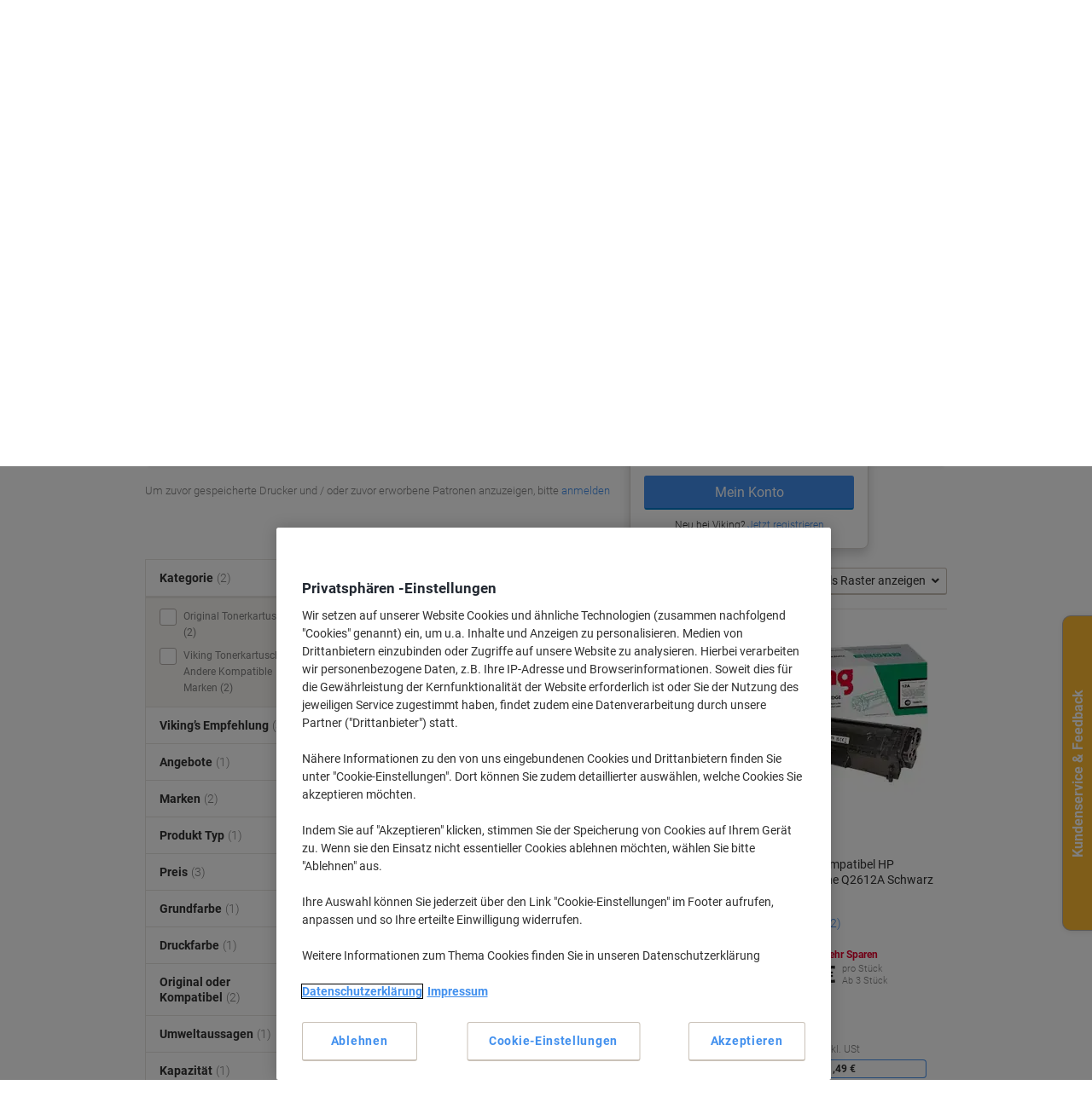

--- FILE ---
content_type: text/html;charset=UTF-8
request_url: https://www.viking.de/de/tinten-toner-cartridge-suchmaschine/hp-laserjet-3015-aio-toner-druckerpatronen-d-70380
body_size: 353620
content:
<!DOCTYPE html>
<html class="no-js " lang="de">
	<head>
		<link rel="preload" href="https://execution-ci360.marketing.vikingoffice.eu/js/ot2.min.js" as="script">
		<script>
			(()=>{"use strict";var t={24601:(t,r,e)=>{var n=e(78420),o=e(13838),i=TypeError;t.exports=function(t){if(n(t))return t;throw i(o(t)+" is not a function")}},73938:(t,r,e)=>{var n=e(65335),o=String,i=TypeError;t.exports=function(t){if(n(t))return t;throw i(o(t)+" is not an object")}},58186:(t,r,e)=>{var n=e(5476),o=e(6539),i=e(23493),u=function(t){return function(r,e,u){var a,c=n(r),f=i(c),s=o(u,f);if(t&&e!=e){for(;f>s;)if((a=c[s++])!=a)return!0}else for(;f>s;s++)if((t||s in c)&&c[s]===e)return t||s||0;return!t&&-1}};t.exports={includes:u(!0),indexOf:u(!1)}},18569:(t,r,e)=>{var n=e(30281),o=n({}.toString),i=n("".slice);t.exports=function(t){return i(o(t),8,-1)}},84361:(t,r,e)=>{var n=e(36490),o=e(15816),i=e(97632),u=e(43610);t.exports=function(t,r,e){for(var a=o(r),c=u.f,f=i.f,s=0;s<a.length;s++){var p=a[s];n(t,p)||e&&n(e,p)||c(t,p,f(r,p))}}},97712:(t,r,e)=>{var n=e(65077),o=e(43610),i=e(66843);t.exports=n?function(t,r,e){return o.f(t,r,i(1,e))}:function(t,r,e){return t[r]=e,t}},66843:t=>{t.exports=function(t,r){return{enumerable:!(1&t),configurable:!(2&t),writable:!(4&t),value:r}}},7485:(t,r,e)=>{var n=e(78420),o=e(43610),i=e(48218),u=e(59430);t.exports=function(t,r,e,a){a||(a={});var c=a.enumerable,f=void 0!==a.name?a.name:r;if(n(e)&&i(e,f,a),a.global)c?t[r]=e:u(r,e);else{try{a.unsafe?t[r]&&(c=!0):delete t[r]}catch(t){}c?t[r]=e:o.f(t,r,{value:e,enumerable:!1,configurable:!a.nonConfigurable,writable:!a.nonWritable})}return t}},59430:(t,r,e)=>{var n=e(30200),o=Object.defineProperty;t.exports=function(t,r){try{o(n,t,{value:r,configurable:!0,writable:!0})}catch(e){n[t]=r}return r}},65077:(t,r,e)=>{var n=e(92074);t.exports=!n((function(){return 7!=Object.defineProperty({},1,{get:function(){return 7}})[1]}))},96568:t=>{var r="object"==typeof document&&document.all,e=void 0===r&&void 0!==r;t.exports={all:r,IS_HTMLDDA:e}},23262:(t,r,e)=>{var n=e(30200),o=e(65335),i=n.document,u=o(i)&&o(i.createElement);t.exports=function(t){return u?i.createElement(t):{}}},47061:t=>{t.exports="undefined"!=typeof navigator&&String(navigator.userAgent)||""},6845:(t,r,e)=>{var n,o,i=e(30200),u=e(47061),a=i.process,c=i.Deno,f=a&&a.versions||c&&c.version,s=f&&f.v8;s&&(o=(n=s.split("."))[0]>0&&n[0]<4?1:+(n[0]+n[1])),!o&&u&&(!(n=u.match(/Edge\/(\d+)/))||n[1]>=74)&&(n=u.match(/Chrome\/(\d+)/))&&(o=+n[1]),t.exports=o},30290:t=>{t.exports=["constructor","hasOwnProperty","isPrototypeOf","propertyIsEnumerable","toLocaleString","toString","valueOf"]},51605:(t,r,e)=>{var n=e(30200),o=e(97632).f,i=e(97712),u=e(7485),a=e(59430),c=e(84361),f=e(84977);t.exports=function(t,r){var e,s,p,l,v,b=t.target,y=t.global,g=t.stat;if(e=y?n:g?n[b]||a(b,{}):(n[b]||{}).prototype)for(s in r){if(l=r[s],p=t.dontCallGetSet?(v=o(e,s))&&v.value:e[s],!f(y?s:b+(g?".":"#")+s,t.forced)&&void 0!==p){if(typeof l==typeof p)continue;c(l,p)}(t.sham||p&&p.sham)&&i(l,"sham",!0),u(e,s,l,t)}}},92074:t=>{t.exports=function(t){try{return!!t()}catch(t){return!0}}},38823:(t,r,e)=>{var n=e(92074);t.exports=!n((function(){var t=function(){}.bind();return"function"!=typeof t||t.hasOwnProperty("prototype")}))},72368:(t,r,e)=>{var n=e(38823),o=Function.prototype.call;t.exports=n?o.bind(o):function(){return o.apply(o,arguments)}},12071:(t,r,e)=>{var n=e(65077),o=e(36490),i=Function.prototype,u=n&&Object.getOwnPropertyDescriptor,a=o(i,"name"),c=a&&"something"===function(){}.name,f=a&&(!n||n&&u(i,"name").configurable);t.exports={EXISTS:a,PROPER:c,CONFIGURABLE:f}},30281:(t,r,e)=>{var n=e(38823),o=Function.prototype,i=o.call,u=n&&o.bind.bind(i,i);t.exports=n?u:function(t){return function(){return i.apply(t,arguments)}}},56492:(t,r,e)=>{var n=e(30200),o=e(78420);t.exports=function(t,r){return arguments.length<2?(e=n[t],o(e)?e:void 0):n[t]&&n[t][r];var e}},46457:(t,r,e)=>{var n=e(24601),o=e(88406);t.exports=function(t,r){var e=t[r];return o(e)?void 0:n(e)}},30200:function(t,r,e){var n=function(t){return t&&t.Math==Math&&t};t.exports=n("object"==typeof globalThis&&globalThis)||n("object"==typeof window&&window)||n("object"==typeof self&&self)||n("object"==typeof e.g&&e.g)||function(){return this}()||this||Function("return this")()},36490:(t,r,e)=>{var n=e(30281),o=e(92612),i=n({}.hasOwnProperty);t.exports=Object.hasOwn||function(t,r){return i(o(t),r)}},67708:t=>{t.exports={}},87694:(t,r,e)=>{var n=e(65077),o=e(92074),i=e(23262);t.exports=!n&&!o((function(){return 7!=Object.defineProperty(i("div"),"a",{get:function(){return 7}}).a}))},48664:(t,r,e)=>{var n=e(30281),o=e(92074),i=e(18569),u=Object,a=n("".split);t.exports=o((function(){return!u("z").propertyIsEnumerable(0)}))?function(t){return"String"==i(t)?a(t,""):u(t)}:u},69965:(t,r,e)=>{var n=e(30281),o=e(78420),i=e(49310),u=n(Function.toString);o(i.inspectSource)||(i.inspectSource=function(t){return u(t)}),t.exports=i.inspectSource},99206:(t,r,e)=>{var n,o,i,u=e(8369),a=e(30200),c=e(65335),f=e(97712),s=e(36490),p=e(49310),l=e(25904),v=e(67708),b="Object already initialized",y=a.TypeError,g=a.WeakMap;if(u||p.state){var h=p.state||(p.state=new g);h.get=h.get,h.has=h.has,h.set=h.set,n=function(t,r){if(h.has(t))throw y(b);return r.facade=t,h.set(t,r),r},o=function(t){return h.get(t)||{}},i=function(t){return h.has(t)}}else{var x=l("state");v[x]=!0,n=function(t,r){if(s(t,x))throw y(b);return r.facade=t,f(t,x,r),r},o=function(t){return s(t,x)?t[x]:{}},i=function(t){return s(t,x)}}t.exports={set:n,get:o,has:i,enforce:function(t){return i(t)?o(t):n(t,{})},getterFor:function(t){return function(r){var e;if(!c(r)||(e=o(r)).type!==t)throw y("Incompatible receiver, "+t+" required");return e}}}},78420:(t,r,e)=>{var n=e(96568),o=n.all;t.exports=n.IS_HTMLDDA?function(t){return"function"==typeof t||t===o}:function(t){return"function"==typeof t}},84977:(t,r,e)=>{var n=e(92074),o=e(78420),i=/#|\.prototype\./,u=function(t,r){var e=c[a(t)];return e==s||e!=f&&(o(r)?n(r):!!r)},a=u.normalize=function(t){return String(t).replace(i,".").toLowerCase()},c=u.data={},f=u.NATIVE="N",s=u.POLYFILL="P";t.exports=u},88406:t=>{t.exports=function(t){return null==t}},65335:(t,r,e)=>{var n=e(78420),o=e(96568),i=o.all;t.exports=o.IS_HTMLDDA?function(t){return"object"==typeof t?null!==t:n(t)||t===i}:function(t){return"object"==typeof t?null!==t:n(t)}},6926:t=>{t.exports=!1},32328:(t,r,e)=>{var n=e(56492),o=e(78420),i=e(47658),u=e(5225),a=Object;t.exports=u?function(t){return"symbol"==typeof t}:function(t){var r=n("Symbol");return o(r)&&i(r.prototype,a(t))}},23493:(t,r,e)=>{var n=e(33747);t.exports=function(t){return n(t.length)}},48218:(t,r,e)=>{var n=e(30281),o=e(92074),i=e(78420),u=e(36490),a=e(65077),c=e(12071).CONFIGURABLE,f=e(69965),s=e(99206),p=s.enforce,l=s.get,v=String,b=Object.defineProperty,y=n("".slice),g=n("".replace),h=n([].join),x=a&&!o((function(){return 8!==b((function(){}),"length",{value:8}).length})),m=String(String).split("String"),d=t.exports=function(t,r,e){"Symbol("===y(v(r),0,7)&&(r="["+g(v(r),/^Symbol\(([^)]*)\)/,"$1")+"]"),e&&e.getter&&(r="get "+r),e&&e.setter&&(r="set "+r),(!u(t,"name")||c&&t.name!==r)&&(a?b(t,"name",{value:r,configurable:!0}):t.name=r),x&&e&&u(e,"arity")&&t.length!==e.arity&&b(t,"length",{value:e.arity});try{e&&u(e,"constructor")&&e.constructor?a&&b(t,"prototype",{writable:!1}):t.prototype&&(t.prototype=void 0)}catch(t){}var n=p(t);return u(n,"source")||(n.source=h(m,"string"==typeof r?r:"")),t};Function.prototype.toString=d((function(){return i(this)&&l(this).source||f(this)}),"toString")},19830:t=>{var r=Math.ceil,e=Math.floor;t.exports=Math.trunc||function(t){var n=+t;return(n>0?e:r)(n)}},81688:(t,r,e)=>{var n=e(65077),o=e(30281),i=e(72368),u=e(92074),a=e(91641),c=e(18916),f=e(9304),s=e(92612),p=e(48664),l=Object.assign,v=Object.defineProperty,b=o([].concat);t.exports=!l||u((function(){if(n&&1!==l({b:1},l(v({},"a",{enumerable:!0,get:function(){v(this,"b",{value:3,enumerable:!1})}}),{b:2})).b)return!0;var t={},r={},e=Symbol(),o="abcdefghijklmnopqrst";return t[e]=7,o.split("").forEach((function(t){r[t]=t})),7!=l({},t)[e]||a(l({},r)).join("")!=o}))?function(t,r){for(var e=s(t),o=arguments.length,u=1,l=c.f,v=f.f;o>u;)for(var y,g=p(arguments[u++]),h=l?b(a(g),l(g)):a(g),x=h.length,m=0;x>m;)y=h[m++],n&&!i(v,g,y)||(e[y]=g[y]);return e}:l},43610:(t,r,e)=>{var n=e(65077),o=e(87694),i=e(94491),u=e(73938),a=e(86032),c=TypeError,f=Object.defineProperty,s=Object.getOwnPropertyDescriptor,p="enumerable",l="configurable",v="writable";r.f=n?i?function(t,r,e){if(u(t),r=a(r),u(e),"function"==typeof t&&"prototype"===r&&"value"in e&&v in e&&!e[v]){var n=s(t,r);n&&n[v]&&(t[r]=e.value,e={configurable:l in e?e[l]:n[l],enumerable:p in e?e[p]:n[p],writable:!1})}return f(t,r,e)}:f:function(t,r,e){if(u(t),r=a(r),u(e),o)try{return f(t,r,e)}catch(t){}if("get"in e||"set"in e)throw c("Accessors not supported");return"value"in e&&(t[r]=e.value),t}},97632:(t,r,e)=>{var n=e(65077),o=e(72368),i=e(9304),u=e(66843),a=e(5476),c=e(86032),f=e(36490),s=e(87694),p=Object.getOwnPropertyDescriptor;r.f=n?p:function(t,r){if(t=a(t),r=c(r),s)try{return p(t,r)}catch(t){}if(f(t,r))return u(!o(i.f,t,r),t[r])}},64789:(t,r,e)=>{var n=e(16347),o=e(30290).concat("length","prototype");r.f=Object.getOwnPropertyNames||function(t){return n(t,o)}},18916:(t,r)=>{r.f=Object.getOwnPropertySymbols},47658:(t,r,e)=>{var n=e(30281);t.exports=n({}.isPrototypeOf)},16347:(t,r,e)=>{var n=e(30281),o=e(36490),i=e(5476),u=e(58186).indexOf,a=e(67708),c=n([].push);t.exports=function(t,r){var e,n=i(t),f=0,s=[];for(e in n)!o(a,e)&&o(n,e)&&c(s,e);for(;r.length>f;)o(n,e=r[f++])&&(~u(s,e)||c(s,e));return s}},91641:(t,r,e)=>{var n=e(16347),o=e(30290);t.exports=Object.keys||function(t){return n(t,o)}},9304:(t,r)=>{var e={}.propertyIsEnumerable,n=Object.getOwnPropertyDescriptor,o=n&&!e.call({1:2},1);r.f=o?function(t){var r=n(this,t);return!!r&&r.enumerable}:e},69751:(t,r,e)=>{var n=e(72368),o=e(78420),i=e(65335),u=TypeError;t.exports=function(t,r){var e,a;if("string"===r&&o(e=t.toString)&&!i(a=n(e,t)))return a;if(o(e=t.valueOf)&&!i(a=n(e,t)))return a;if("string"!==r&&o(e=t.toString)&&!i(a=n(e,t)))return a;throw u("Can't convert object to primitive value")}},15816:(t,r,e)=>{var n=e(56492),o=e(30281),i=e(64789),u=e(18916),a=e(73938),c=o([].concat);t.exports=n("Reflect","ownKeys")||function(t){var r=i.f(a(t)),e=u.f;return e?c(r,e(t)):r}},71229:(t,r,e)=>{var n=e(88406),o=TypeError;t.exports=function(t){if(n(t))throw o("Can't call method on "+t);return t}},25904:(t,r,e)=>{var n=e(50002),o=e(50665),i=n("keys");t.exports=function(t){return i[t]||(i[t]=o(t))}},49310:(t,r,e)=>{var n=e(30200),o=e(59430),i="__core-js_shared__",u=n[i]||o(i,{});t.exports=u},50002:(t,r,e)=>{var n=e(6926),o=e(49310);(t.exports=function(t,r){return o[t]||(o[t]=void 0!==r?r:{})})("versions",[]).push({version:"3.32.0",mode:n?"pure":"global",copyright:"Â© 2014-2023 Denis Pushkarev (zloirock.ru)",license:"https://github.com/zloirock/core-js/blob/v3.32.0/LICENSE",source:"https://github.com/zloirock/core-js"})},82072:(t,r,e)=>{var n=e(6845),o=e(92074),i=e(30200).String;t.exports=!!Object.getOwnPropertySymbols&&!o((function(){var t=Symbol();return!i(t)||!(Object(t)instanceof Symbol)||!Symbol.sham&&n&&n<41}))},6539:(t,r,e)=>{var n=e(79328),o=Math.max,i=Math.min;t.exports=function(t,r){var e=n(t);return e<0?o(e+r,0):i(e,r)}},5476:(t,r,e)=>{var n=e(48664),o=e(71229);t.exports=function(t){return n(o(t))}},79328:(t,r,e)=>{var n=e(19830);t.exports=function(t){var r=+t;return r!=r||0===r?0:n(r)}},33747:(t,r,e)=>{var n=e(79328),o=Math.min;t.exports=function(t){return t>0?o(n(t),9007199254740991):0}},92612:(t,r,e)=>{var n=e(71229),o=Object;t.exports=function(t){return o(n(t))}},50874:(t,r,e)=>{var n=e(72368),o=e(65335),i=e(32328),u=e(46457),a=e(69751),c=e(31602),f=TypeError,s=c("toPrimitive");t.exports=function(t,r){if(!o(t)||i(t))return t;var e,c=u(t,s);if(c){if(void 0===r&&(r="default"),e=n(c,t,r),!o(e)||i(e))return e;throw f("Can't convert object to primitive value")}return void 0===r&&(r="number"),a(t,r)}},86032:(t,r,e)=>{var n=e(50874),o=e(32328);t.exports=function(t){var r=n(t,"string");return o(r)?r:r+""}},13838:t=>{var r=String;t.exports=function(t){try{return r(t)}catch(t){return"Object"}}},50665:(t,r,e)=>{var n=e(30281),o=0,i=Math.random(),u=n(1..toString);t.exports=function(t){return"Symbol("+(void 0===t?"":t)+")_"+u(++o+i,36)}},5225:(t,r,e)=>{var n=e(82072);t.exports=n&&!Symbol.sham&&"symbol"==typeof Symbol.iterator},94491:(t,r,e)=>{var n=e(65077),o=e(92074);t.exports=n&&o((function(){return 42!=Object.defineProperty((function(){}),"prototype",{value:42,writable:!1}).prototype}))},8369:(t,r,e)=>{var n=e(30200),o=e(78420),i=n.WeakMap;t.exports=o(i)&&/native code/.test(String(i))},31602:(t,r,e)=>{var n=e(30200),o=e(50002),i=e(36490),u=e(50665),a=e(82072),c=e(5225),f=n.Symbol,s=o("wks"),p=c?f.for||f:f&&f.withoutSetter||u;t.exports=function(t){return i(s,t)||(s[t]=a&&i(f,t)?f[t]:p("Symbol."+t)),s[t]}},69218:(t,r,e)=>{var n=e(51605),o=e(81688);n({target:"Object",stat:!0,arity:2,forced:Object.assign!==o},{assign:o})}},r={};function e(n){var o=r[n];if(void 0!==o)return o.exports;var i=r[n]={exports:{}};return t[n].call(i.exports,i,i.exports,e),i.exports}e.g=function(){if("object"==typeof globalThis)return globalThis;try{return this||new Function("return this")()}catch(t){if("object"==typeof window)return window}}(),(()=>{e(69218);const t={get:function(t){for(var r="".concat(t,"="),e=document.cookie.split(";"),n=0;n<e.length;n+=1){for(var o=e[n];" "===o.charAt(0);)o=o.substring(1);if(0===o.indexOf(r))return o.substring(r.length,o.length)}return null},set:function(t){var r=arguments.length>1&&void 0!==arguments[1]?arguments[1]:"",e=arguments.length>2&&void 0!==arguments[2]?arguments[2]:365,n=new Date;n.setTime(n.getTime()+24*e*60*60*1e3);var o="expires=".concat(n.toUTCString());document.cookie="".concat(t,"=").concat(r,"; ").concat(o,"; sameSite=Strict; secure; path=/")}};window.od=Object.assign(window.od||{},{Cookie:t}),window.od})()})();
//# sourceMappingURL=es5-global_critical.js.map</script>

		<script type="text/javascript">
		var datalayerInitialObject = {"basket":{"subTotalValue":0.00,"totalValueInVat":0.00,"totalValueExVat":0.00,"DiscountValue":0.0,"linkToCart":"https://www.viking.de/de/cart","protectionPlusValue":0.0,"products":[],"totalQty":0},"userInfo":{"segmentID":"DEFAULT","customerType":"business","vikingOneUser":false,"punchoutUser":false,"hasOrders":false},"navigation":{"pageType":"ink-toner","pageName":"search","currentDomain":"www.viking.de","currentUrl":"https://www.viking.de/de/tinten-toner-cartridge-suchmaschine/hp-laserjet-3015-aio-toner-druckerpatronen-d-70380","currencyISO":"EUR","currencySymbol":"€","countryLocale":"de_DE","countryISO":"DE","countryISOLong":"DEU","loginConfirmation":"N","pageLanguage":"de","searchTerms":"","searchResultCount":4,"searchType":"ink-toner","pageNumber":1,"skuID":["Q2612A","5530860","1546473","1564830"],"filter":[],"isAsmAgentLoggedIn":false}};
		datalayerInitialObject.environment = 'prod';

        

        if (window.name) {
			datalayerInitialObject.navigation.navigationMethod = window.name;
		}
        window.dataLayer = window.dataLayer || [];
		window.dataLayer.push(datalayerInitialObject);
    </script>
<script type="text/javascript"
				src="//cdn.evgnet.com/beacon/y556rq555559o43q3y3n3n3l081553599/viking_de_prod/scripts/evergage.min.js">
		</script>

		<script>
			var ALGOLIA_INSIGHTS_SRC =
					"https://cdn.jsdelivr.net/npm/search-insights@2.13.0/dist/search-insights.min.js";

			!(function (e, a, t, n, s, i, c) {
				(e.AlgoliaAnalyticsObject = s),
						(e[s] =
								e[s] ||
								function () {
									(e[s].queue = e[s].queue || []).push(arguments);
								}),
						(e[s].version = (n.match(/@([^\/]+)\/?/) || [])[1]),
						(i = a.createElement(t)),
						(c = a.getElementsByTagName(t)[0]),
						(i.async = 1),
						(i.src = n),
						c.parentNode.insertBefore(i, c);
			})(window, document, "script", ALGOLIA_INSIGHTS_SRC, "aa");
		</script>

		<script>
				(function(ci, a) {
					window[ci] || function() {
						var ef = window[ci] = function() {
							return ef.q.push(arguments);
						};
						ef.q = [];
						ef.a = a || {};
					} ();
				})('ci360', {
					tenantId: `1f518c9f520001069912c11d`,
					identity: {
						source: 'jsvar',
						name: 'dataLayer[0].userInfo.customerGUID',
						type: 'customer_id',
						obscure: !1
					}
				});
			</script>
		<!-- OneTrust Cookies Consent Notice start -->
<script src="https://cdn.cookielaw.org/scripttemplates/otSDKStub.js"  type="text/javascript" charset="UTF-8" data-domain-script="a85d5db8-9040-43c5-af0d-a997fe909496"></script>
<script type="text/javascript">
	function OptanonWrapper() {
		adjustButtonOrder();
		window.addEventListener('resize', adjustButtonOrder);
	}

	function adjustButtonOrder() {
		const buttons = ['onetrust-accept-btn-handler', 'onetrust-reject-all-handler', 'onetrust-pc-btn-handler'].map(id => document.getElementById(id));
		const buttonGroup = document.getElementById('onetrust-button-group');
		const bannerActionsContainer = document.querySelector('.banner-actions-container');

		if (bannerActionsContainer && buttons.every(button => button !== null)) {
			const isMobile = window.matchMedia("(max-width: 600px)").matches;
			buttons.forEach(button => adjustButtonStyle(button, isMobile));
			adjustButtonPlacement(isMobile);
		}

		function adjustButtonStyle(button, isMobile) {
			button.style.display = isMobile ? 'block' : '';
			button.style.width = isMobile ? '100%' : '';
		}

		function adjustButtonPlacement(isMobile) {
			if (isMobile) {
				buttons.forEach(button => buttonGroup.appendChild(button));
			} else {
				buttonGroup.insertBefore(buttons[2], bannerActionsContainer);
				[buttons[1], buttons[0]].forEach(button => bannerActionsContainer.appendChild(button));
			}
		}
	}


</script>
<script type="text/javascript">
	document.addEventListener('click', (e) => {
		if (e.target.getAttribute('id') === 'onetrust-accept-btn-handler' ||
				e.target.getAttribute('id') === 'accept-recommended-btn-handler' ||
				e.target.classList.contains('onetrust-close-btn-handler')) {
			setTimeout(() => {window.location.reload();}, 250);
		}
	});
</script>
<!-- OneTrust Cookies Consent Notice end --><script type="text/javascript" 
					src="https://try.abtasty.com/f56c72307867ccc723bcddb81093020d.js">
			</script>
		<script id="sassCi360InsertingLogic">
				if (window.od.Cookie.get('OptanonConsent') && (window.od.Cookie.get('OptanonConsent')).indexOf('C0004%3A1') !== -1) {
					const scriptTag = document.createElement('script');
					scriptTag.id = 'ob-script-async'; 
					scriptTag.async = true;
                    scriptTag.src = 'https://execution-ci360.marketing.vikingoffice.eu/js/ot2.min.js';
					scriptTag.setAttribute('data-efname', 'ci360');
					const scriptBefore = document.getElementById('sassCi360InsertingLogic');
					scriptBefore.after(scriptTag);
				}
			</script>
		










    <!-- Google Tag Manager -->
    <script>
        if (!window.od.Cookie.get('gtm.exclude')) {
            (function(w,d,s,l,i){w[l]=w[l]||[];w[l].push({'gtm.start':
                    new Date().getTime(),event:'gtm.js'});var f=d.getElementsByTagName(s)[0],
                j=d.createElement(s),dl=l!='dataLayer'?'&l='+l:'';j.async=true;j.src=
                'https://de.sgtm.viking.de/gtm.js?id='+i+dl+ '&gtm_auth=c8kOeo3JdMCu_Ey3-I5EQg&gtm_preview=env-2&gtm_cookies_win=x';f.parentNode.insertBefore(j,f);
            })(window,document,'script','dataLayer','GTM-KXZDG3V');
        }
    </script>
    <!-- End Google Tag Manager -->
<script>
    window.ACC = window.ACC || {};
    window.ACC.config = window.ACC.config || {};
    window.ACC.config.contextPath = '/';
    window.ACC.config.CSRFToken="ad909b05-9cc5-4abd-91cc-ef6fb5468af2";
    window.ACC.config.encodedContextPath = window.location.origin + '/' + 'de_DE'.split('_')[0];
		ACC.config.commonResourcePath = "/_ui/responsive/odcommon";
</script><script>(function(H){H.className=H.className.replace(/\bno-js\b/,'js')})(document.documentElement)</script>

		<title>HP Laserjet 3015 AIO Toner Druckerpatronen | Viking DE</title>

		
<link rel="preload" href="/_ui/responsive/theme-common/fonts/roboto-v18-latin_latin-ext-regular.woff2" as="font" type="font/woff2" crossorigin>
<link rel="preload" href="/_ui/responsive/theme-common/fonts/roboto-v18-latin_latin-ext-100.woff2" as="font" type="font/woff2" crossorigin>
<link rel="preload" href="/_ui/responsive/theme-common/fonts/roboto-v18-latin_latin-ext-300.woff2" as="font" type="font/woff2" crossorigin>
<link rel="preload" href="/_ui/responsive/theme-common/fonts/roboto-v18-latin_latin-ext-500.woff2" as="font" type="font/woff2" crossorigin>
<link rel="preload" href="/_ui/responsive/theme-common/fonts/roboto-v18-latin_latin-ext-700.woff2" as="font" type="font/woff2" crossorigin>
<link rel="preload" href="/_ui/responsive/theme-common/fonts/roboto-condensed-v16-latin_latin-ext-700.woff2" as="font" type="font/woff2" crossorigin>
<link rel="preload" href="/_ui/responsive/theme-common/fonts/fontello-fa-solid.woff2" as="font" type="font/woff2" crossorigin>
<link rel="preload" href="/_ui/responsive/theme-common/fonts/fontello-fa-brands.woff2" as="font" type="font/woff2" crossorigin>
<link rel="preload" href="/_ui/responsive/theme-common/fonts/fontello-fa-regular.woff2" as="font" type="font/woff2" crossorigin>
<meta charset="utf-8" />
<meta http-equiv="Content-Type" content="text/html; charset=utf-8" />
<meta http-equiv="X-UA-Compatible" content="IE=edge" />
<meta name="viewport" content="width=device-width, initial-scale=1.0" />
<base href="https://www.viking.de/de/" />

<meta name="description" content="Kaufen Sie HP Laserjet 3015 AIO Toner Druckerpatronen jetzt zum besten Preis mit kostenlosem Versand bei Bestellungen über 69€." />
    <meta name="robots" content="index,follow" />
    <meta name="mobile-web-app-capable" content="yes">
<meta name="apple-mobile-web-app-title" content="Viking DE">

<link rel="canonical" href="https://www.viking.de/de/tinten-toner-cartridge-suchmaschine/hp-laserjet-3015-aio-toner-druckerpatronen-d-70380">
    <link hreflang="de-at" href="https://www.vikingdirekt.at/de/tinten-toner-cartridge-suchmaschine/hp-laserjet-3015-aio-toner-druckerpatronen-d-70380" rel="alternate" />
    <link hreflang="en-ie" href="https://www.vikingdirect.ie/en/ink-toner-finder/hp-laserjet-3015-aio-printer-toner-cartridges-d-70380" rel="alternate" />
    <link hreflang="de-de" href="https://www.viking.de/de/tinten-toner-cartridge-suchmaschine/hp-laserjet-3015-aio-toner-druckerpatronen-d-70380" rel="alternate" />
    <link hreflang="fr-be" href="https://www.vikingdirect.be/fr/recherche-cartouches-encre-toner/hp-laserjet-3015-aio-cartouches-toner-d-70380" rel="alternate" />
    <link hreflang="fr-ch" href="https://www.vikingdirekt.ch/fr/recherche-cartouches-encre-toner/hp-laserjet-3015-aio-cartouches-toner-d-70380" rel="alternate" />
    <link hreflang="en" href="https://www.viking-direct.co.uk/en/ink-toner-finder/hp-laserjet-3015-aio-printer-toner-cartridges-d-70380" rel="alternate" />
    <link hreflang="fr-lu" href="https://www.viking-direct.lu/fr/recherche-cartouches-encre-toner/hp-laserjet-3015-aio-cartouches-toner-d-70380" rel="alternate" />
    <link hreflang="pl" href="/pl/ink-toner-finder/" rel="alternate" />
    <link hreflang="nl-be" href="https://www.vikingdirect.be/nl/inkt-cartridge-toner-zoekmachine/hp-laserjet-3015-aio-printer-toner-cartridges-d-70380" rel="alternate" />
    <link hreflang="nl" href="https://www.vikingdirect.nl/nl/inkt-cartridge-toner-zoekmachine/hp-laserjet-3015-aio-printer-toner-cartridges-d-70380" rel="alternate" />
    <link hreflang="de-ch" href="https://www.vikingdirekt.ch/de/tinten-toner-cartridge-suchmaschine/hp-laserjet-3015-aio-toner-druckerpatronen-d-70380" rel="alternate" />
    <link rel="shortcut icon" type="application/octet-stream" href="/medias/sys_master/root/h89/ha9/9040132833310/viking-shortcut-icon.bin" sizes="" />
<link rel="icon" type="application/octet-stream" href="/medias/sys_master/root/h5c/h74/9040132898846/viking-icon.bin" sizes="" />
<link rel="icon" type="image/png" href="/medias/sys_master/root/h7c/h5f/9040132964382/viking-16x16.png" sizes="16x16" />
<link rel="icon" type="image/png" href="/medias/sys_master/root/ha4/h92/9040133029918/viking-32x32.png" sizes="32x32" />
<link rel="icon" type="image/png" href="/medias/sys_master/root/h47/h46/9040133095454/viking-36x36.png" sizes="36x36" />
<link rel="icon" type="image/png" href="/medias/sys_master/root/ha8/hc4/9040133160990/viking-48x48.png" sizes="48x48" />
<link rel="icon" type="image/png" href="/medias/sys_master/root/hc6/hd4/9040133226526/viking-72x72.png" sizes="72x72" />
<link rel="icon" type="image/png" href="/medias/sys_master/root/h25/h04/9040133292062/viking-96x96.png" sizes="96x96" />
<link rel="icon" type="image/png" href="/medias/sys_master/root/h25/h04/9040133292062/viking-96x96.png" sizes="96x96" />
<link rel="icon" type="image/png" href="/medias/sys_master/root/hba/h8a/9040133357598/viking-144x144.png" sizes="144x144" />
<link rel="apple-touch-icon" type="image/png" href="/medias/sys_master/root/h4c/h09/9040133488670/viking-apple-57x57.png" sizes="57x57" />
<link rel="apple-touch-icon" type="image/png" href="/medias/sys_master/root/h31/h85/9040133554206/viking-apple-60x60.png" sizes="60x60" />
<link rel="apple-touch-icon" type="image/png" href="/medias/sys_master/root/h3e/hee/9040133619742/viking-apple-72x72.png" sizes="72x72" />
<link rel="apple-touch-icon" type="image/png" href="/medias/sys_master/root/h24/h3b/9040133685278/viking-apple-76x76.png" sizes="76x76" />
<link rel="apple-touch-icon" type="image/png" href="/medias/sys_master/root/he7/h8a/9040133750814/viking-apple-114x114.png" sizes="114x114" />
<link rel="apple-touch-icon" type="image/png" href="/medias/sys_master/root/h1c/hac/9040133816350/viking-apple-120x120.png" sizes="120x120" />
<link rel="apple-touch-icon" type="image/png" href="/medias/sys_master/root/hf3/hd4/9040133881886/viking-apple-144x144.png" sizes="144x144" />
<link rel="apple-touch-icon" type="image/png" href="/medias/sys_master/root/h2b/hc2/9040133947422/viking-apple-152x152.png" sizes="152x152" />
<link rel="apple-touch-icon" type="image/png" href="/medias/sys_master/root/h0e/h32/9040134012958/viking-apple-180x180.png" sizes="180x180" />
<style>
            @charset "UTF-8";*,:after,:before{-webkit-box-sizing:border-box;box-sizing:border-box}html{font-family:sans-serif;line-height:1.15;-webkit-text-size-adjust:100%;-webkit-tap-highlight-color:rgba(0,0,0,0)}article,aside,figcaption,figure,footer,header,hgroup,main,nav,section{display:block}body{background-color:#fff;color:#303030;font-family:Roboto,-apple-system,BlinkMacSystemFont,sans-serif;font-size:16px;font-size:1.6rem;font-weight:400;line-height:1.33;margin:0;text-align:left}[tabindex="-1"]:focus{outline:0!important}hr{-webkit-box-sizing:content-box;box-sizing:content-box;height:0;overflow:visible}h1,h2,h3,h4,h5,h6{margin-bottom:1.6rem;margin-top:0}p{margin-bottom:1rem;margin-top:0}abbr[data-original-title],abbr[title]{border-bottom:0;cursor:help;text-decoration:underline;-webkit-text-decoration:underline dotted;text-decoration:underline dotted;-webkit-text-decoration-skip-ink:none;text-decoration-skip-ink:none}address{font-style:normal;line-height:inherit}address,dl,ol,ul{margin-bottom:1rem}dl,ol,ul{margin-top:0}ol ol,ol ul,ul ol,ul ul{margin-bottom:0}dt{font-weight:700}dd{margin-bottom:.5rem;margin-left:0}blockquote{margin:0 0 1rem}b,strong{font-weight:bolder}small{font-size:80%}sub,sup{font-size:75%;line-height:0;position:relative;vertical-align:baseline}sub{bottom:-.25em}sup{top:-.5em}a{background-color:transparent;color:#4290ee;text-decoration:none}a:hover{color:#246cd0;text-decoration:underline}a:not([href]):not([tabindex]),a:not([href]):not([tabindex]):focus,a:not([href]):not([tabindex]):hover{color:inherit;text-decoration:none}a:not([href]):not([tabindex]):focus{outline:0}code,kbd,pre,samp{font-family:SFMono-Regular,Menlo,Monaco,Consolas,Liberation Mono,Courier New,monospace;font-size:1em}pre{margin-bottom:1rem;margin-top:0;overflow:auto}figure{margin:0 0 1rem}img{border-style:none}img,svg{vertical-align:middle}svg{overflow:hidden}table{border-collapse:collapse}caption{caption-side:bottom;color:#98908c;padding-bottom:1rem;padding-top:1rem;text-align:left}th{text-align:inherit}label{display:inline-block;margin-bottom:.5rem}button{border-radius:0}button:focus{outline:1px dotted;outline:5px auto -webkit-focus-ring-color}button,input,optgroup,select,textarea{font-family:inherit;font-size:inherit;line-height:inherit;margin:0}button,input{overflow:visible}button,select{text-transform:none}select{word-wrap:normal}[type=button],[type=reset],[type=submit],button{-webkit-appearance:button}[type=button]:not(:disabled),[type=reset]:not(:disabled),[type=submit]:not(:disabled),button:not(:disabled){cursor:pointer}[type=button]::-moz-focus-inner,[type=reset]::-moz-focus-inner,[type=submit]::-moz-focus-inner,button::-moz-focus-inner{border-style:none;padding:0}input[type=checkbox],input[type=radio]{-webkit-box-sizing:border-box;box-sizing:border-box;padding:0}input[type=date],input[type=datetime-local],input[type=month],input[type=time]{-webkit-appearance:listbox}textarea{overflow:auto;resize:vertical}fieldset{border:0;margin:0;min-width:0;padding:0}legend{color:inherit;display:block;font-size:15px;font-size:1.5rem;line-height:inherit;margin-bottom:.5rem;max-width:100%;padding:0;white-space:normal;width:100%}progress{vertical-align:baseline}[type=number]::-webkit-inner-spin-button,[type=number]::-webkit-outer-spin-button{height:auto}[type=search]{-webkit-appearance:none;outline-offset:-2px}[type=search]::-webkit-search-decoration{-webkit-appearance:none}::-webkit-file-upload-button{-webkit-appearance:button;font:inherit}output{display:inline-block}summary{cursor:pointer;display:list-item}template{display:none}[hidden]{display:none!important}.h1,.h2,.h3,.h4,.h5,.h6,h1,h2,h3,h4,h5,h6{font-weight:700;line-height:1.2;margin-bottom:1.6rem}.h1,h1{font-size:30px;font-size:3rem}.h2,h2{font-size:24px;font-size:2.4rem}.h3,h3{font-size:18px;font-size:1.8rem}.h4,h4{font-size:16px;font-size:1.6rem}.h5,h5{font-size:14px;font-size:1.4rem}.h6,h6{font-size:12px;font-size:1.2rem}.lead{font-size:16px;font-size:1.6rem;font-weight:300}.display-1{font-size:60px;font-size:6rem}.display-1,.display-2{font-weight:300;line-height:1.2}.display-2{font-size:55px;font-size:5.5rem}.display-3{font-size:45px;font-size:4.5rem}.display-3,.display-4{font-weight:300;line-height:1.2}.display-4{font-size:35px;font-size:3.5rem}hr{border:0;border-top:1px solid rgba(0,0,0,.1);margin-bottom:1rem;margin-top:1rem}.small,small{font-size:85%;font-weight:400}.mark,mark{background-color:#fcf8e3;padding:.2em}.list-inline,.list-unstyled{list-style:none;padding-left:0}.list-inline-item{display:inline-block}.list-inline-item:not(:last-child){margin-right:.5rem}.initialism{font-size:90%;text-transform:uppercase}.blockquote{font-size:20px;font-size:2rem;margin-bottom:1rem}.blockquote-footer{color:#98908c;display:block;font-size:85%}.blockquote-footer:before{content:"âÂ "}html{font-size:62.5%}body{font-size:14px;font-size:1.4rem}.h1,.h2,h1,h2{font-family:Roboto Condensed,Roboto,-apple-system,BlinkMacSystemFont,sans-serif}.h1,.h2,h1,h2{font-size:18px;font-size:1.8rem}a,ol,p,ul{font-weight:300}p a{text-decoration:underline}b,strong{font-weight:700}label{font-weight:300}label span{color:#98908c;font-style:italic}.list-indented,.list-inline-alt{padding-left:4rem}.list-inline-alt a{color:#303030}.list-inline-alt li{display:inline;padding:0}.list-inline-alt li+li:before{color:#b8b2ae;content:"|";display:inline-block;padding:0 1rem 0 .8rem}.container,.container-fluid{margin-left:auto;margin-right:auto;padding-left:10px;padding-right:10px;width:100%}.row{display:-webkit-box;display:-ms-flexbox;display:flex;-ms-flex-wrap:wrap;flex-wrap:wrap;margin-left:-10px;margin-right:-10px}.no-gutters{margin-left:0;margin-right:0}.no-gutters>.col,.no-gutters>[class*=col-]{padding-left:0;padding-right:0}.col,.col-1,.col-10,.col-11,.col-12,.col-2,.col-3,.col-4,.col-5,.col-6,.col-7,.col-8,.col-9,.col-auto,.col-lg,.col-lg-1,.col-lg-10,.col-lg-11,.col-lg-12,.col-lg-2,.col-lg-3,.col-lg-4,.col-lg-5,.col-lg-6,.col-lg-7,.col-lg-8,.col-lg-9,.col-lg-auto{padding-left:10px;padding-right:10px;position:relative;width:100%}.col{-ms-flex-preferred-size:0;flex-basis:0;-webkit-box-flex:1;-ms-flex-positive:1;flex-grow:1;max-width:100%}.col-auto{-ms-flex:0 0 auto;flex:0 0 auto;max-width:100%;width:auto}.col-1,.col-auto{-webkit-box-flex:0}.col-1{-ms-flex:0 0 8.3333333333%;flex:0 0 8.3333333333%;max-width:8.3333333333%}.col-2{-ms-flex:0 0 16.6666666667%;flex:0 0 16.6666666667%;max-width:16.6666666667%}.col-2,.col-3{-webkit-box-flex:0}.col-3{-ms-flex:0 0 25%;flex:0 0 25%;max-width:25%}.col-4{-ms-flex:0 0 33.3333333333%;flex:0 0 33.3333333333%;max-width:33.3333333333%}.col-4,.col-5{-webkit-box-flex:0}.col-5{-ms-flex:0 0 41.6666666667%;flex:0 0 41.6666666667%;max-width:41.6666666667%}.col-6{-ms-flex:0 0 50%;flex:0 0 50%;max-width:50%}.col-6,.col-7{-webkit-box-flex:0}.col-7{-ms-flex:0 0 58.3333333333%;flex:0 0 58.3333333333%;max-width:58.3333333333%}.col-8{-ms-flex:0 0 66.6666666667%;flex:0 0 66.6666666667%;max-width:66.6666666667%}.col-8,.col-9{-webkit-box-flex:0}.col-9{-ms-flex:0 0 75%;flex:0 0 75%;max-width:75%}.col-10{-ms-flex:0 0 83.3333333333%;flex:0 0 83.3333333333%;max-width:83.3333333333%}.col-10,.col-11{-webkit-box-flex:0}.col-11{-ms-flex:0 0 91.6666666667%;flex:0 0 91.6666666667%;max-width:91.6666666667%}.col-12{-webkit-box-flex:0;-ms-flex:0 0 100%;flex:0 0 100%;max-width:100%}.order-first{-webkit-box-ordinal-group:0;-ms-flex-order:-1;order:-1}.order-last{-webkit-box-ordinal-group:14;-ms-flex-order:13;order:13}.order-0{-webkit-box-ordinal-group:1;-ms-flex-order:0;order:0}.order-1{-webkit-box-ordinal-group:2;-ms-flex-order:1;order:1}.order-2{-webkit-box-ordinal-group:3;-ms-flex-order:2;order:2}.order-3{-webkit-box-ordinal-group:4;-ms-flex-order:3;order:3}.order-4{-webkit-box-ordinal-group:5;-ms-flex-order:4;order:4}.order-5{-webkit-box-ordinal-group:6;-ms-flex-order:5;order:5}.order-6{-webkit-box-ordinal-group:7;-ms-flex-order:6;order:6}.order-7{-webkit-box-ordinal-group:8;-ms-flex-order:7;order:7}.order-8{-webkit-box-ordinal-group:9;-ms-flex-order:8;order:8}.order-9{-webkit-box-ordinal-group:10;-ms-flex-order:9;order:9}.order-10{-webkit-box-ordinal-group:11;-ms-flex-order:10;order:10}.order-11{-webkit-box-ordinal-group:12;-ms-flex-order:11;order:11}.order-12{-webkit-box-ordinal-group:13;-ms-flex-order:12;order:12}.offset-1{margin-left:8.3333333333%}.offset-2{margin-left:16.6666666667%}.offset-3{margin-left:25%}.offset-4{margin-left:33.3333333333%}.offset-5{margin-left:41.6666666667%}.offset-6{margin-left:50%}.offset-7{margin-left:58.3333333333%}.offset-8{margin-left:66.6666666667%}.offset-9{margin-left:75%}.offset-10{margin-left:83.3333333333%}.offset-11{margin-left:91.6666666667%}.form-control{background-clip:padding-box;background-color:#fff;border:1px solid #b8b2ae;border-radius:.3rem;color:#303030;display:block;font-size:16px;font-size:1.6rem;font-weight:400;height:40px;height:4rem;line-height:1.43;-webkit-transition:border-color .15s ease-in-out,border-width .15s ease-in-out;transition:border-color .15s ease-in-out,border-width .15s ease-in-out;width:100%}.form-control::-ms-expand{background-color:transparent;border:0}.form-control:focus{background-color:#fff;border-color:#ccebff;-webkit-box-shadow:none;box-shadow:none;color:#303030;outline:0}.form-control::-webkit-input-placeholder{color:#b8b2ae;opacity:1}.form-control::-moz-placeholder{color:#b8b2ae;opacity:1}.form-control:-ms-input-placeholder{color:#b8b2ae;opacity:1}.form-control::-ms-input-placeholder{color:#b8b2ae;opacity:1}.form-control::placeholder{color:#b8b2ae;opacity:1}.form-control:disabled,.form-control[readonly]{background-color:hsla(34,13%,90%,.65);opacity:1}select.form-control:focus::-ms-value{background-color:#fff;color:#303030}.form-control-file,.form-control-range{display:block;width:100%}.col-form-label{font-size:inherit;line-height:1.43;margin-bottom:0;padding-bottom:calc(.6rem + 1px);padding-top:calc(.6rem + 1px)}.col-form-label-lg{font-size:16px;font-size:1.6rem;line-height:1.33;padding-bottom:calc(.9rem + 1px);padding-top:calc(.9rem + 1px)}.col-form-label-sm{font-size:12px;font-size:1.2rem;line-height:1.33;padding-bottom:calc(1.1rem + 1px);padding-top:calc(1.1rem + 1px)}.form-control-plaintext{background-color:transparent;border:solid transparent;border-width:1px 0;color:#303030;display:block;line-height:1.43;margin-bottom:0;padding-bottom:.6rem;padding-top:.6rem;width:100%}.form-control-plaintext.form-control-lg,.form-control-plaintext.form-control-sm{padding-left:0;padding-right:0}.form-control-sm{font-size:12px;font-size:1.2rem;height:44px;height:4.4rem;padding:1.1rem 1.2rem}.form-control-lg,.form-control-sm{border-radius:.3rem;line-height:1.33}.form-control-lg{font-size:16px;font-size:1.6rem;height:40px;height:4rem;padding:.9rem 1.2rem}select.form-control[multiple],select.form-control[size],textarea.form-control{height:auto}.form-group{margin-bottom:1.6rem}.form-text{display:block;margin-top:.5rem}.form-row{display:-webkit-box;display:-ms-flexbox;display:flex;-ms-flex-wrap:wrap;flex-wrap:wrap;margin-left:-5px;margin-right:-5px}.form-row>.col,.form-row>[class*=col-]{padding-left:5px;padding-right:5px}.form-check{display:block;padding-left:1.25rem;position:relative}.form-check-input{margin-left:-1.25rem;margin-top:.3rem;position:absolute}.form-check-input:disabled~.form-check-label{color:#98908c}.form-check-label{margin-bottom:0}.form-check-inline{display:-webkit-inline-box;display:-ms-inline-flexbox;display:inline-flex;-webkit-box-align:center;-ms-flex-align:center;align-items:center;margin-right:.75rem;padding-left:0}.form-check-inline .form-check-input{margin-left:0;margin-right:.3125rem;margin-top:0;position:static}.valid-feedback{color:#00a66e;display:none;font-size:85%;margin-top:.5rem;width:100%}.valid-tooltip{background-color:#00a66e;border-radius:.3rem;color:#fff;display:none;font-size:12px;font-size:1.2rem;line-height:1.33;margin-top:.1rem;max-width:100%;padding:1rem;position:absolute;top:100%;z-index:5}.form-control.is-valid,.was-validated .form-control:valid{background-image:url("data:image/svg+xml;charset=utf-8,%3Csvg xmlns='http://www.w3.org/2000/svg' viewBox='0 0 8 8'%3E%3Cpath fill='%2300a66e' d='M2.3 6.73.6 4.53c-.4-1.04.46-1.4 1.1-.8l1.1 1.4 3.4-3.8c.6-.63 1.6-.27 1.2.7l-4 4.6c-.43.5-.8.4-1.1.1'/%3E%3C/svg%3E");background-position:center right calc(.3575em + .3rem);background-repeat:no-repeat;background-size:calc(.715em + .6rem) calc(.715em + .6rem);border-color:#00a66e;padding-right:calc(1.43em + 1.2rem)}.form-control.is-valid:focus,.was-validated .form-control:valid:focus{border-color:#00a66e;-webkit-box-shadow:0 0 0 0 rgba(0,166,110,.25);box-shadow:0 0 0 0 rgba(0,166,110,.25)}.form-control.is-valid~.valid-feedback,.form-control.is-valid~.valid-tooltip,.was-validated .form-control:valid~.valid-feedback,.was-validated .form-control:valid~.valid-tooltip{display:block}.was-validated textarea.form-control:valid,textarea.form-control.is-valid{background-position:top calc(.3575em + .3rem) right calc(.3575em + .3rem);padding-right:calc(1.43em + 1.2rem)}.custom-select.is-valid,.was-validated .custom-select:valid{background:url("data:image/svg+xml;charset=utf-8,%3Csvg xmlns='http://www.w3.org/2000/svg' viewBox='0 0 4 5'%3E%3Cpath fill='%23646464' d='M2 0 0 2h4zm0 5L0 3h4z'/%3E%3C/svg%3E") no-repeat right 1.2rem center/8px 10px,url("data:image/svg+xml;charset=utf-8,%3Csvg xmlns='http://www.w3.org/2000/svg' viewBox='0 0 8 8'%3E%3Cpath fill='%2300a66e' d='M2.3 6.73.6 4.53c-.4-1.04.46-1.4 1.1-.8l1.1 1.4 3.4-3.8c.6-.63 1.6-.27 1.2.7l-4 4.6c-.43.5-.8.4-1.1.1'/%3E%3C/svg%3E") #fff no-repeat center right 2.2rem/calc(.715em + .6rem) calc(.715em + .6rem);border-color:#00a66e;padding-right:calc(.75em + 3.1rem)}.custom-select.is-valid:focus,.was-validated .custom-select:valid:focus{border-color:#00a66e;-webkit-box-shadow:0 0 0 0 rgba(0,166,110,.25);box-shadow:0 0 0 0 rgba(0,166,110,.25)}.custom-select.is-valid~.valid-feedback,.custom-select.is-valid~.valid-tooltip,.was-validated .custom-select:valid~.valid-feedback,.was-validated .custom-select:valid~.valid-tooltip{display:block}.form-control-file.is-valid~.valid-feedback,.form-control-file.is-valid~.valid-tooltip,.was-validated .form-control-file:valid~.valid-feedback,.was-validated .form-control-file:valid~.valid-tooltip{display:block}.form-check-input.is-valid~.form-check-label,.was-validated .form-check-input:valid~.form-check-label{color:#00a66e}.form-check-input.is-valid~.valid-feedback,.form-check-input.is-valid~.valid-tooltip,.was-validated .form-check-input:valid~.valid-feedback,.was-validated .form-check-input:valid~.valid-tooltip{display:block}.custom-control-input.is-valid~.custom-control-label,.was-validated .custom-control-input:valid~.custom-control-label{color:#00a66e}.custom-control-input.is-valid~.custom-control-label:before,.was-validated .custom-control-input:valid~.custom-control-label:before{border-color:#00a66e}.custom-control-input.is-valid~.valid-feedback,.custom-control-input.is-valid~.valid-tooltip,.was-validated .custom-control-input:valid~.valid-feedback,.was-validated .custom-control-input:valid~.valid-tooltip{display:block}.custom-control-input.is-valid:checked~.custom-control-label:before,.was-validated .custom-control-input:valid:checked~.custom-control-label:before{background-color:#00d990;border-color:#00d990}.custom-control-input.is-valid:focus~.custom-control-label:before,.was-validated .custom-control-input:valid:focus~.custom-control-label:before{-webkit-box-shadow:0 0 0 0 rgba(0,166,110,.25);box-shadow:0 0 0 0 rgba(0,166,110,.25)}.custom-control-input.is-valid:focus:not(:checked)~.custom-control-label:before,.was-validated .custom-control-input:valid:focus:not(:checked)~.custom-control-label:before{border-color:#00a66e}.custom-file-input.is-valid~.custom-file-label,.was-validated .custom-file-input:valid~.custom-file-label{border-color:#00a66e}.custom-file-input.is-valid~.valid-feedback,.custom-file-input.is-valid~.valid-tooltip,.was-validated .custom-file-input:valid~.valid-feedback,.was-validated .custom-file-input:valid~.valid-tooltip{display:block}.custom-file-input.is-valid:focus~.custom-file-label,.was-validated .custom-file-input:valid:focus~.custom-file-label{border-color:#00a66e;-webkit-box-shadow:0 0 0 0 rgba(0,166,110,.25);box-shadow:0 0 0 0 rgba(0,166,110,.25)}.invalid-feedback{color:#e4002c;display:none;font-size:85%;margin-top:.5rem;width:100%}.invalid-tooltip{background-color:#e4002c;border-radius:.3rem;color:#fff;display:none;font-size:12px;font-size:1.2rem;line-height:1.33;margin-top:.1rem;max-width:100%;padding:1rem;position:absolute;top:100%;z-index:5}.form-control.is-invalid,.was-validated .form-control:invalid{background-image:url("data:image/svg+xml;charset=utf-8,%3Csvg xmlns='http://www.w3.org/2000/svg' fill='%23e4002c' viewBox='-2 -2 7 7'%3E%3Cpath stroke='%23e4002c' d='m0 0 3 3m0-3L0 3'/%3E%3Ccircle r='.5'/%3E%3Ccircle cx='3' r='.5'/%3E%3Ccircle cy='3' r='.5'/%3E%3Ccircle cx='3' cy='3' r='.5'/%3E%3C/svg%3E");background-position:center right calc(.3575em + .3rem);background-repeat:no-repeat;background-size:calc(.715em + .6rem) calc(.715em + .6rem);border-color:#e4002c;padding-right:calc(1.43em + 1.2rem)}.form-control.is-invalid:focus,.was-validated .form-control:invalid:focus{border-color:#e4002c;-webkit-box-shadow:0 0 0 0 rgba(228,0,44,.25);box-shadow:0 0 0 0 rgba(228,0,44,.25)}.form-control.is-invalid~.invalid-feedback,.form-control.is-invalid~.invalid-tooltip,.was-validated .form-control:invalid~.invalid-feedback,.was-validated .form-control:invalid~.invalid-tooltip{display:block}.was-validated textarea.form-control:invalid,textarea.form-control.is-invalid{background-position:top calc(.3575em + .3rem) right calc(.3575em + .3rem);padding-right:calc(1.43em + 1.2rem)}.custom-select.is-invalid,.was-validated .custom-select:invalid{background:url("data:image/svg+xml;charset=utf-8,%3Csvg xmlns='http://www.w3.org/2000/svg' viewBox='0 0 4 5'%3E%3Cpath fill='%23646464' d='M2 0 0 2h4zm0 5L0 3h4z'/%3E%3C/svg%3E") no-repeat right 1.2rem center/8px 10px,url("data:image/svg+xml;charset=utf-8,%3Csvg xmlns='http://www.w3.org/2000/svg' fill='%23e4002c' viewBox='-2 -2 7 7'%3E%3Cpath stroke='%23e4002c' d='m0 0 3 3m0-3L0 3'/%3E%3Ccircle r='.5'/%3E%3Ccircle cx='3' r='.5'/%3E%3Ccircle cy='3' r='.5'/%3E%3Ccircle cx='3' cy='3' r='.5'/%3E%3C/svg%3E") #fff no-repeat center right 2.2rem/calc(.715em + .6rem) calc(.715em + .6rem);border-color:#e4002c;padding-right:calc(.75em + 3.1rem)}.custom-select.is-invalid:focus,.was-validated .custom-select:invalid:focus{border-color:#e4002c;-webkit-box-shadow:0 0 0 0 rgba(228,0,44,.25);box-shadow:0 0 0 0 rgba(228,0,44,.25)}.custom-select.is-invalid~.invalid-feedback,.custom-select.is-invalid~.invalid-tooltip,.was-validated .custom-select:invalid~.invalid-feedback,.was-validated .custom-select:invalid~.invalid-tooltip{display:block}.form-control-file.is-invalid~.invalid-feedback,.form-control-file.is-invalid~.invalid-tooltip,.was-validated .form-control-file:invalid~.invalid-feedback,.was-validated .form-control-file:invalid~.invalid-tooltip{display:block}.form-check-input.is-invalid~.form-check-label,.was-validated .form-check-input:invalid~.form-check-label{color:#e4002c}.form-check-input.is-invalid~.invalid-feedback,.form-check-input.is-invalid~.invalid-tooltip,.was-validated .form-check-input:invalid~.invalid-feedback,.was-validated .form-check-input:invalid~.invalid-tooltip{display:block}.custom-control-input.is-invalid~.custom-control-label,.was-validated .custom-control-input:invalid~.custom-control-label{color:#e4002c}.custom-control-input.is-invalid~.custom-control-label:before,.was-validated .custom-control-input:invalid~.custom-control-label:before{border-color:#e4002c}.custom-control-input.is-invalid~.invalid-feedback,.custom-control-input.is-invalid~.invalid-tooltip,.was-validated .custom-control-input:invalid~.invalid-feedback,.was-validated .custom-control-input:invalid~.invalid-tooltip{display:block}.custom-control-input.is-invalid:checked~.custom-control-label:before,.was-validated .custom-control-input:invalid:checked~.custom-control-label:before{background-color:#ff1845;border-color:#ff1845}.custom-control-input.is-invalid:focus~.custom-control-label:before,.was-validated .custom-control-input:invalid:focus~.custom-control-label:before{-webkit-box-shadow:0 0 0 0 rgba(228,0,44,.25);box-shadow:0 0 0 0 rgba(228,0,44,.25)}.custom-control-input.is-invalid:focus:not(:checked)~.custom-control-label:before,.was-validated .custom-control-input:invalid:focus:not(:checked)~.custom-control-label:before{border-color:#e4002c}.custom-file-input.is-invalid~.custom-file-label,.was-validated .custom-file-input:invalid~.custom-file-label{border-color:#e4002c}.custom-file-input.is-invalid~.invalid-feedback,.custom-file-input.is-invalid~.invalid-tooltip,.was-validated .custom-file-input:invalid~.invalid-feedback,.was-validated .custom-file-input:invalid~.invalid-tooltip{display:block}.custom-file-input.is-invalid:focus~.custom-file-label,.was-validated .custom-file-input:invalid:focus~.custom-file-label{border-color:#e4002c;-webkit-box-shadow:0 0 0 0 rgba(228,0,44,.25);box-shadow:0 0 0 0 rgba(228,0,44,.25)}.form-inline{display:-webkit-box;display:-ms-flexbox;display:flex;-webkit-box-orient:horizontal;-webkit-box-direction:normal;-ms-flex-flow:row wrap;flex-flow:row wrap;-webkit-box-align:center;-ms-flex-align:center;align-items:center}.form-inline .form-check{width:100%}.form-text{color:grey;font-size:12px;font-size:1.2rem;font-weight:400}.form-text--no-margin-bottom{margin-bottom:0}.form-text:empty{margin:0}.form-control{border-top-width:2px;font-weight:300;height:44px;height:4.4rem;padding:.6rem 1.2rem}.form-control.is-invalid,.form-control.is-valid{background-position:center right 8px;background-position:center right .8rem;border-top-width:1px}.form-control.is-invalid:focus,.form-control.is-valid:focus{-webkit-box-shadow:none;box-shadow:none}.form-control.is-invalid{border-color:#e4002c}.form-control.valid{background-image:url("data:image/svg+xml;charset=utf-8,%3Csvg xmlns='http://www.w3.org/2000/svg' width='16' height='16' style='color:%2300a66e' viewBox='0 0 320 512'%3E%3Cpath fill='currentColor' d='M440.1 103c10.2 9.4 10.2 24.6 0 33.1l-264 264c-8.5 10.2-23.7 10.2-33.1 0L7.029 264.1c-9.372-8.5-9.372-23.7 0-33.1 9.371-9.3 24.571-9.3 33.941 0L160 350.1 407 103c9.4-9.34 24.6-9.34 33.1 0'/%3E%3C/svg%3E");background-position:center right 8px;background-position:center right .8rem;background-repeat:no-repeat;border:1.5px solid #00a66e}.form-control.is-invalid-ajax{border-color:#e4002c;border-top-width:1px}.form-control.is-invalid-ajax:focus{-webkit-box-shadow:none;box-shadow:none}.form-control:disabled,.form-control[readonly]{cursor:not-allowed}.input-group-addon{padding:.6rem 1.2rem}.input-group-addon,legend{font-size:14px;font-size:1.4rem;font-weight:700}legend{margin-bottom:1.6rem}.input-group{display:-webkit-box;display:-ms-flexbox;display:flex;-ms-flex-wrap:wrap;flex-wrap:wrap;position:relative;-webkit-box-align:stretch;-ms-flex-align:stretch;align-items:stretch;width:100%}.input-group>.custom-file,.input-group>.custom-select,.input-group>.form-control,.input-group>.form-control-plaintext{position:relative;-webkit-box-flex:1;-ms-flex:1 1 auto;flex:1 1 auto;margin-bottom:0;width:1%}.input-group>.custom-file+.custom-file,.input-group>.custom-file+.custom-select,.input-group>.custom-file+.form-control,.input-group>.custom-select+.custom-file,.input-group>.custom-select+.custom-select,.input-group>.custom-select+.form-control,.input-group>.form-control+.custom-file,.input-group>.form-control+.custom-select,.input-group>.form-control+.form-control,.input-group>.form-control-plaintext+.custom-file,.input-group>.form-control-plaintext+.custom-select,.input-group>.form-control-plaintext+.form-control{margin-left:-1px}.input-group>.custom-file .custom-file-input:focus~.custom-file-label,.input-group>.custom-select:focus,.input-group>.form-control:focus{z-index:3}.input-group>.custom-file .custom-file-input:focus{z-index:4}.input-group>.custom-select:not(:last-child),.input-group>.form-control:not(:last-child){border-bottom-right-radius:0;border-top-right-radius:0}.input-group>.custom-select:not(:first-child),.input-group>.form-control:not(:first-child){border-bottom-left-radius:0;border-top-left-radius:0}.input-group>.custom-file{display:-webkit-box;display:-ms-flexbox;display:flex;-webkit-box-align:center;-ms-flex-align:center;align-items:center}.input-group>.custom-file:not(:last-child) .custom-file-label,.input-group>.custom-file:not(:last-child) .custom-file-label:after{border-bottom-right-radius:0;border-top-right-radius:0}.input-group>.custom-file:not(:first-child) .custom-file-label{border-bottom-left-radius:0;border-top-left-radius:0}.input-group-append,.input-group-prepend{display:-webkit-box;display:-ms-flexbox;display:flex}.input-group-append .btn,.input-group-prepend .btn{position:relative;z-index:2}.input-group-append .btn:focus,.input-group-prepend .btn:focus{z-index:3}.input-group-append .btn+.btn,.input-group-append .btn+.input-group-text,.input-group-append .input-group-text+.btn,.input-group-append .input-group-text+.input-group-text,.input-group-prepend .btn+.btn,.input-group-prepend .btn+.input-group-text,.input-group-prepend .input-group-text+.btn,.input-group-prepend .input-group-text+.input-group-text{margin-left:-1px}.input-group-prepend{margin-right:-1px}.input-group-append{margin-left:-1px}.input-group-text{display:-webkit-box;display:-ms-flexbox;display:flex;-webkit-box-align:center;-ms-flex-align:center;align-items:center;background-color:#e8e5e1;border:1px solid #b8b2ae;border-radius:.3rem;color:#646464;font-size:16px;font-size:1.6rem;font-weight:400;line-height:1.43;margin-bottom:0;padding:.6rem 1.2rem;text-align:center;white-space:nowrap}.input-group-text input[type=checkbox],.input-group-text input[type=radio]{margin-top:0}.input-group-lg>.custom-select,.input-group-lg>.form-control:not(textarea){height:40px;height:4rem}.input-group-lg>.custom-select,.input-group-lg>.form-control,.input-group-lg>.input-group-append>.btn,.input-group-lg>.input-group-append>.input-group-text,.input-group-lg>.input-group-prepend>.btn,.input-group-lg>.input-group-prepend>.input-group-text{border-radius:.3rem;font-size:16px;font-size:1.6rem;line-height:1.33;padding:.9rem 1.2rem}.input-group-sm>.custom-select,.input-group-sm>.form-control:not(textarea){height:44px;height:4.4rem}.input-group-sm>.custom-select,.input-group-sm>.form-control,.input-group-sm>.input-group-append>.btn,.input-group-sm>.input-group-append>.input-group-text,.input-group-sm>.input-group-prepend>.btn,.input-group-sm>.input-group-prepend>.input-group-text{border-radius:.3rem;font-size:12px;font-size:1.2rem;line-height:1.33;padding:1.1rem 1.2rem}.input-group-lg>.custom-select,.input-group-sm>.custom-select{padding-right:2.2rem}.input-group>.input-group-append:last-child>.btn:not(:last-child):not(.dropdown-toggle),.input-group>.input-group-append:last-child>.input-group-text:not(:last-child),.input-group>.input-group-append:not(:last-child)>.btn,.input-group>.input-group-append:not(:last-child)>.input-group-text,.input-group>.input-group-prepend>.btn,.input-group>.input-group-prepend>.input-group-text{border-bottom-right-radius:0;border-top-right-radius:0}.input-group>.input-group-append>.btn,.input-group>.input-group-append>.input-group-text,.input-group>.input-group-prepend:first-child>.btn:not(:first-child),.input-group>.input-group-prepend:first-child>.input-group-text:not(:first-child),.input-group>.input-group-prepend:not(:first-child)>.btn,.input-group>.input-group-prepend:not(:first-child)>.input-group-text{border-bottom-left-radius:0;border-top-left-radius:0}.site-logo__link{display:block;padding:4px}.site-logo__image{height:36px;width:93px}.site-flash{display:none}.sr-only{border:0;clip:rect(0,0,0,0);height:1px;margin:-1px;overflow:hidden;padding:0;position:absolute;width:1px}.sr-only-focusable:active,.sr-only-focusable:focus{clip:auto;height:auto;margin:0;overflow:visible;position:static;width:auto}.header-utility-bar{display:none}.hover-panel{position:relative}.hover-panel__main-link{color:#303030;display:-webkit-box;display:-ms-flexbox;display:flex;-webkit-box-align:end;-ms-flex-align:end;align-items:flex-end;font-size:16px;font-size:1.6rem;font-weight:700;height:100%;text-decoration:none}.hover-panel__main-link-icon{height:20px;height:2rem;width:44px;width:4.4rem;fill:grey}.hover-panel__main-link-text{border:0;clip:rect(0,0,0,0);height:1px;margin:-1px;overflow:hidden;padding:0;position:absolute;width:1px}.hover-panel__wrapper{display:none}.hover-panel--account .site-header__user-tools-account--logged-in .hover-panel__main-link-icon{fill:#4290ee}.hover-panel--cart .hover-panel__cart-total{background:#e4002c;border:1px solid #fff;border-radius:10px;color:#fff;font-size:10px;font-size:1rem;line-height:1;padding:2px 4px;position:absolute;right:5px;right:.5rem;top:5px;top:.5rem}.hover-panel--cart .site-header__user-tools-basket--populated .hover-panel__main-link-icon{fill:#4290ee}.site-header{display:-webkit-box;display:-ms-flexbox;display:flex;-ms-flex-wrap:wrap;flex-wrap:wrap;margin:6px 0 12px;padding:0 20px}.site-header__search-bar-container{background:none;-webkit-box-flex:1;-ms-flex:1 1 100%;flex:1 1 100%;padding:0}.site-header__mobile-menu{display:-webkit-box;display:-ms-flexbox;display:flex;-webkit-box-flex:1;border:none;-ms-flex:1 0 25%;flex:1 0 25%;margin-bottom:4px;min-height:44px;padding:0;-webkit-box-align:center;-ms-flex-align:center;align-items:center;background-color:transparent;color:grey;font-size:12px;font-size:1.2rem}.site-header__mobile-menu:before{content:"\f0c9";-webkit-font-smoothing:antialiased;-moz-osx-font-smoothing:grayscale;display:inline-block;font-family:Font Awesome\ 5 Free;font-size:20px;font-size:2rem;font-style:normal;font-variant:normal;font-weight:900;line-height:1;margin-right:.8rem;vertical-align:-.125em}.js .site-header__mobile-menu{visibility:hidden}.js .site-header__mobile-menu--is-ready{visibility:visible}.site-header__branding{-webkit-box-flex:1;-ms-flex:1 0 auto;flex:1 0 auto;margin-bottom:4px;text-align:center}.site-header__user-tools{display:-webkit-box;display:-ms-flexbox;display:flex;-webkit-box-flex:1;-ms-flex:1 0 25%;flex:1 0 25%;margin-bottom:4px;position:relative;right:-12px;-webkit-box-pack:end;-ms-flex-pack:end;justify-content:flex-end}.site-header__navigation{display:none}.search-bar .search-bar__input{border:1px solid #ced4da;border-radius:0;height:38px;height:3.8rem;padding-right:4rem}.search-bar .search-bar__input:focus{border:1px solid #86b7fe}.search-bar__submit-icon{height:22px;height:2.2rem;width:22px;width:2.2rem;fill:#fff}.search-bar__reset-button{display:none}.search-bar .search-bar__submit{background:#4290ee;border:none;color:#fff;min-width:46px;padding:.5rem 1.3rem}.search-bar--is-inactive{display:none}@media (min-width:480px){.form-inline label{-ms-flex-align:center;-webkit-box-pack:center;-ms-flex-pack:center;justify-content:center}.form-inline .form-group,.form-inline label{display:-webkit-box;display:-ms-flexbox;display:flex;-webkit-box-align:center;align-items:center;margin-bottom:0}.form-inline .form-group{-webkit-box-flex:0;-ms-flex:0 0 auto;flex:0 0 auto;-webkit-box-orient:horizontal;-webkit-box-direction:normal;-ms-flex-flow:row wrap;flex-flow:row wrap;-ms-flex-align:center}.form-inline .form-control{display:inline-block;vertical-align:middle;width:auto}.form-inline .form-control-plaintext{display:inline-block}.form-inline .custom-select,.form-inline .input-group{width:auto}.form-inline .form-check{display:-webkit-box;display:-ms-flexbox;display:flex;-webkit-box-align:center;-ms-flex-align:center;align-items:center;-webkit-box-pack:center;-ms-flex-pack:center;justify-content:center;padding-left:0;width:auto}.form-inline .form-check-input{position:relative;-ms-flex-negative:0;flex-shrink:0;margin-left:0;margin-right:.25rem;margin-top:0}.form-inline .custom-control{-webkit-box-align:center;-ms-flex-align:center;align-items:center;-webkit-box-pack:center;-ms-flex-pack:center;justify-content:center}.form-inline .custom-control-label{margin-bottom:0}}@media (min-width:992px){.h1,h1{font-size:3rem}.h2,h2{font-size:2.4rem}.container{max-width:960px}.col-lg{-ms-flex-preferred-size:0;flex-basis:0;-webkit-box-flex:1;-ms-flex-positive:1;flex-grow:1;max-width:100%}.col-lg-auto{-webkit-box-flex:0;-ms-flex:0 0 auto;flex:0 0 auto;max-width:100%;width:auto}.col-lg-1{-webkit-box-flex:0;-ms-flex:0 0 8.3333333333%;flex:0 0 8.3333333333%;max-width:8.3333333333%}.col-lg-2{-webkit-box-flex:0;-ms-flex:0 0 16.6666666667%;flex:0 0 16.6666666667%;max-width:16.6666666667%}.col-lg-3{-webkit-box-flex:0;-ms-flex:0 0 25%;flex:0 0 25%;max-width:25%}.col-lg-4{-webkit-box-flex:0;-ms-flex:0 0 33.3333333333%;flex:0 0 33.3333333333%;max-width:33.3333333333%}.col-lg-5{-webkit-box-flex:0;-ms-flex:0 0 41.6666666667%;flex:0 0 41.6666666667%;max-width:41.6666666667%}.col-lg-6{-webkit-box-flex:0;-ms-flex:0 0 50%;flex:0 0 50%;max-width:50%}.col-lg-7{-webkit-box-flex:0;-ms-flex:0 0 58.3333333333%;flex:0 0 58.3333333333%;max-width:58.3333333333%}.col-lg-8{-webkit-box-flex:0;-ms-flex:0 0 66.6666666667%;flex:0 0 66.6666666667%;max-width:66.6666666667%}.col-lg-9{-webkit-box-flex:0;-ms-flex:0 0 75%;flex:0 0 75%;max-width:75%}.col-lg-10{-webkit-box-flex:0;-ms-flex:0 0 83.3333333333%;flex:0 0 83.3333333333%;max-width:83.3333333333%}.col-lg-11{-webkit-box-flex:0;-ms-flex:0 0 91.6666666667%;flex:0 0 91.6666666667%;max-width:91.6666666667%}.col-lg-12{-webkit-box-flex:0;-ms-flex:0 0 100%;flex:0 0 100%;max-width:100%}.order-lg-first{-webkit-box-ordinal-group:0;-ms-flex-order:-1;order:-1}.order-lg-last{-webkit-box-ordinal-group:14;-ms-flex-order:13;order:13}.order-lg-0{-webkit-box-ordinal-group:1;-ms-flex-order:0;order:0}.order-lg-1{-webkit-box-ordinal-group:2;-ms-flex-order:1;order:1}.order-lg-2{-webkit-box-ordinal-group:3;-ms-flex-order:2;order:2}.order-lg-3{-webkit-box-ordinal-group:4;-ms-flex-order:3;order:3}.order-lg-4{-webkit-box-ordinal-group:5;-ms-flex-order:4;order:4}.order-lg-5{-webkit-box-ordinal-group:6;-ms-flex-order:5;order:5}.order-lg-6{-webkit-box-ordinal-group:7;-ms-flex-order:6;order:6}.order-lg-7{-webkit-box-ordinal-group:8;-ms-flex-order:7;order:7}.order-lg-8{-webkit-box-ordinal-group:9;-ms-flex-order:8;order:8}.order-lg-9{-webkit-box-ordinal-group:10;-ms-flex-order:9;order:9}.order-lg-10{-webkit-box-ordinal-group:11;-ms-flex-order:10;order:10}.order-lg-11{-webkit-box-ordinal-group:12;-ms-flex-order:11;order:11}.order-lg-12{-webkit-box-ordinal-group:13;-ms-flex-order:12;order:12}.offset-lg-0{margin-left:0}.offset-lg-1{margin-left:8.3333333333%}.offset-lg-2{margin-left:16.6666666667%}.offset-lg-3{margin-left:25%}.offset-lg-4{margin-left:33.3333333333%}.offset-lg-5{margin-left:41.6666666667%}.offset-lg-6{margin-left:50%}.offset-lg-7{margin-left:58.3333333333%}.offset-lg-8{margin-left:66.6666666667%}.offset-lg-9{margin-left:75%}.offset-lg-10{margin-left:83.3333333333%}.offset-lg-11{margin-left:91.6666666667%}.form-control{height:4rem}.site-logo__link{padding:1px 4px 8px}.hover-panel__main-link-text{height:auto;margin:0;overflow:initial;position:static;width:auto}}@media (max-width:991.98px){.container{padding:0 20px}}@media (prefers-reduced-motion:reduce){*,:after,:before{-webkit-animation-duration:.01ms!important;animation-duration:.01ms!important;-webkit-animation-iteration-count:1!important;animation-iteration-count:1!important;scroll-behavior:auto!important;-webkit-transition-duration:.01ms!important;transition-duration:.01ms!important}.form-control{-webkit-transition:none;transition:none}}</style>

        <link rel="stylesheet" type="text/css" href="/_ui/responsive/theme-common/css/global.css?v=2601191206"/>
 
        <link rel="stylesheet" type="text/css" media="all" href="/_ui/responsive/theme-common/css/browse.css?v=2601191206"/>
		<script type="text/javascript" id="taggingPageData">
		// TODO: Phase out references to SignalData and make more generic - ATM duplicating so to not break anything
		function isPageWithAsyncEvents(signalData) {
			return signalData.navigation.pageType.match(/-async$/) !== null;
		}

		(function () {
			var signalData = {"basket":{"subTotalValue":0.00,"totalValueInVat":0.00,"totalValueExVat":0.00,"DiscountValue":0.0,"linkToCart":"https://www.viking.de/de/cart","protectionPlusValue":0.0,"products":[],"totalQty":0},"userInfo":{"segmentID":"DEFAULT","customerType":"business","vikingOneUser":false,"punchoutUser":false,"hasOrders":false},"navigation":{"pageType":"ink-toner","pageName":"search","currentDomain":"www.viking.de","currentUrl":"https://www.viking.de/de/tinten-toner-cartridge-suchmaschine/hp-laserjet-3015-aio-toner-druckerpatronen-d-70380","currencyISO":"EUR","currencySymbol":"€","countryLocale":"de_DE","countryISO":"DE","countryISOLong":"DEU","loginConfirmation":"N","pageLanguage":"de","searchTerms":"","searchResultCount":4,"searchType":"ink-toner","pageNumber":1,"skuID":["Q2612A","5530860","1546473","1564830"],"filter":[],"isAsmAgentLoggedIn":false}};
			var journeyData = signalData;

            if (!dataLayer[0].navigation.navigationMethod && window.name) {
				signalData.navigation.navigationMethod = window.name;
				journeyData.navigation.navigationMethod = window.name;
			}

			window.initialSignalData = signalData;
			window.signalData = signalData;
			window.od = window.od || {};
			window.od.journeyData = journeyData;

			if (signalData.form && signalData.form.errorMessage) {
				window.signalData.navigation.error = [signalData.form.errorMessage];
			}
		})();
    </script>
<script src="https://code.jquery.com/jquery-3.6.1.min.js" integrity="sha256-o88AwQnZB+VDvE9tvIXrMQaPlFFSUTR+nldQm1LuPXQ=" crossorigin="anonymous"></script>
<script src="https://code.jquery.com/jquery-migrate-3.3.1.min.js" integrity="sha256-APllMc0V4lf/Rb5Cz4idWUCYlBDG3b0EcN1Ushd3hpE=" crossorigin="anonymous"></script>

<script charset="utf-8" type="text/javascript">
    window.RR_CONFIG = {
        apiKey: '84a5cd38ea880bec',
        baseUrl: '//recs.algorecs.com/rrserver/',
        apiUrl: 'https://recs.algorecs.com/rrserver/api/rrPlatform/recsForPlacements',
			  apiClientKey: '5bbf11a345918b8b',
        sessionId: '25f5329e-2d4a-493e-8506-93e981eb0880',
        userId: '',
        placements: [],
        refinements: [],
        regionId: 'DE-de',
        debugMode: false,
    };

    

    window.RR_CONFIG.pageType = '';

    </script>
<script language="javaScript" type="text/javascript">
		  function getCookie(name){var dc=document.cookie;var prefix=name+"=";var begin=dc.indexOf("; "+prefix);if(begin==-1){begin=dc.indexOf(prefix);if(begin!=0)return null}else{begin+=2;var end=document.cookie.indexOf(";",begin);if(end==-1){end=dc.length}}return decodeURI(dc.substring(begin+prefix.length,end))}</script>
<script language="javaScript" type="text/javascript">
		  var signalExcluded=getCookie("signal.exclude");if(signalExcluded==null){!function(a,b,d){try{a.signalData=a.signalData||{},signalData.od={};var e=signalData,f=e.od;f.handleError=function(b){if("object"==typeof a.newrelic&&"function"==typeof newrelic.noticeError)try{throw b}catch(a){newrelic.noticeError(a)}}}catch(b){if(!a.newrelic)throw b;newrelic.noticeError(b)}try{var g=a.signalData.browser={bot:/bot|googlebot|crawl|spider|slurp|NewRelic|scrape|scanner/i.test(d.userAgent),mobile:/android|iphone|ipad|blackberry|bolt|mobile|mini/i.test(d.userAgent),oldIE:function(){var a=function(){return new RegExp("MSIE ([0-9]{1,}[.0-9]{0,})").exec(d.userAgent)?parseFloat(RegExp.$1):-1}();return a>-1&&9>a}(),cookies:function(){return"undefined"!=typeof d.cookieEnabled?d.cookieEnabled:(b.cookie="gnikiv=;",b.cookie.indexOf("gnikiv")!=-1)}(),args:function(){var b={};return a.location.search.replace(/[?&]+([^=&]+)=([^&]*)/gi,function(a,c,d){b[c]=d}),b}()};f.getParameter=function(b){if("object"==typeof g.args)return g.args[b]||"";var c={};return a.location.search.replace(/[?&]+([^=&]+)=([^&]*)/gi,function(a,b,d){c[b]=d}),c[b]||""},f.getCookie=function(a){if(g.cookies)return c={},b.cookie.replace(/([^ ;]+)=([^;]*)/gi,function(a,b,d){c[b]=d}),c[a]||""},f.setCookie=function(a,c,d,e){if(g.cookies){e=e||";";var f,h="";d&&(h=new Date,h.setDate(h.getDate()+d)),f=b.domain.match(/\.(.*)/)[1],h=h&&"; expires="+h.toUTCString(),b.cookie=a+"="+c+h+";path=/;domain="+f+e}},f.delCookie=function(a){f.getCookie(a)&&(b.cookie=a+"=; expires=Thu, 01 Jan 1970 00:00:01 GMT;")}}catch(a){f.handleError(a)}try{g.localStorage=function(a){var b=a.localStorage;return b&&function(){try{return b.setItem("t","t"),"t"==b.getItem("t"),b.removeItem("t"),!0}catch(a){return!1}}()}(a),g.sessionStorage=function(a){var b=a.sessionStorage;return b&&function(){try{return b.setItem("t","t"),"t"==b.getItem("t"),b.removeItem("t"),!0}catch(a){return!1}}()}(a)}catch(a){g.localStorage=g.sessionStorage=!1}try{var h=500,i=a.sessionStorage||{},j=a.localStorage||{};f.storeSessionData=function(a,b){g.sessionStorage?i[a]=b:b.length<h&&f.setCookie(".s."+a,b)},f.storePersistantData=function(a,b){g.localStorage?j[a]=b:b.length<h&&f.setCookie(".p."+a,b,30)},f.getSessionData=function(a){return g.sessionStorage?i[a]:f.getCookie(".s."+a)},f.getPersistantData=function(a){return g.sessionStorage?j[a]:f.getCookie(".p."+a)}}catch(a){f.storeSessionData=f.storePersistantData=f.getSessionData=f.getPersistantData=function(){}}try{f.scriptInclude=function(c,d){function e(){var a=b.createElement("script"),d=$("script").last()[0];a.async=!0,a.src=c,d.parentNode.insertBefore(a,d)}c="string"==typeof c&&c.substring(c.indexOf("//")),c&&(d?$(a).bind("load",e):e())},f.pixelInclude=function(a,b){function d(){f&&(clearTimeout(f),f=null)}function e(){this[c]=this.onabort=this.onerror=function(){},d(),this.src===a&&(this.abort,this.src="")}if(a="string"==typeof a&&"https:"+a.substring(a.indexOf("//"))){var c="ON"+"LOAD",c=c.toLowerCase();b=isNaN(b)?3e3:+b;var f,g=new Image;return g.onerror=g.onabort=e,g[c]=function(){d()},g.src=a,f=setTimeout(function(a){return function(){e.call(a)}}(g),b),g}}}catch(a){f.handleError(a)}}(window,document,navigator)}</script>
<script language="javaScript" type="text/javascript">
		  !function(a,b){function l(){var c,d,e,f,g,h,a=signalData.od.getParameter("title").replace(/\+/g," ");b.getElementsByClassName("plp-title").length>0?(c=b.getElementsByClassName("plp-title")[0],d=c.getElementsByTagName("h1")[0],d.style.textTransform="capitalize",d.innerText=decodeURIComponent(a),e=b.getElementsByClassName("plp-header__suggestion")[0],e.style.display="none",f=b.getElementById("breadcrumb"),g=f.getElementsByClassName("active")[0],g.style.display="none",h=b.getElementsByTagName("Title")[0],h.innerText="Viking Search "+a):setTimeout(l,50)}try{String.prototype.has=function(a){return this.indexOf(a)>-1};var c=a+"",d=signalData.navigation.pageType;if("object"==typeof window.signalData.browser&&signalData.browser.bot||!1){if(!("product"!=d&&"category"!=d||c.has("/p/")||c.has("/c/"))){var f=function(){var a,b=document.getElementsByTagName("link");for(a in b)if("canonical"==b[a].rel)return b[a].href}(),g=c.split("?")[0],h=c.split("?")[1],h=h?"?"+h:"";g!=f&&(c=f+h)}}else(c.has("-c-")||c.has("-p-"))&&c.has("pr=")&&!c.has("/c/")&&(c=c.replace(/([?&])pr=/,"$1sgt="),c=c.replace(/(\/en\/)/,"$1c/"));if(c.has("/search")&&c.has("items=")){c.has("search.do")&&(c=c.replace(/catalog\/search(?:router)?.do/,"search"));var i=signalData.od.getParameter("items"),j="items="+i,k="text="+i.replace(/_/g,"+");c=c.replace(j,k)}c.has(".do")&&(c=location.protocol+"//"+b.domain),c!=a&&(location.href=c),a.has("/search")&&a.has("title=")&&l()}catch(a){}}(location.href.toLowerCase(),document);</script>







    <script>
		(function () {
			const od = signalData.od || {};
			const browser = signalData.browser || {};
			dataLayer.push({
				od: JSON.parse(JSON.stringify(od)),
				browser: JSON.parse(JSON.stringify(browser))
			});
		})();
    </script>


<script>
	window.od = window.od || {};
	window.od.tracking = window.od.tracking || {};
	window.od.tracking.gaTrackingId = 'UA-66763303-2';
</script>






</head>

	<body id="odeuView" class="page-inkAndTonerFinderPage pageType-ContentPage template-pages-layout-contentLayout1Page pageLabel--ink-toner-finder language-de_DE">
		<div class="breakpoint"></div>

		
<svg style="display: none;">
    <symbol id="icnMagnifier" viewBox="0 0 512 512">
        <path d="M505 442.7L405.3 343c-4.5-4.5-10.6-7-17-7H372c27.6-35.3 44-79.7 44-128C416 93.1 322.9 0 208 0S0 93.1 0 208s93.1 208 208 208c48.3 0 92.7-16.4 128-44v16.3c0 6.4 2.5 12.5 7 17l99.7 99.7c9.4 9.4 24.6 9.4 33.9 0l28.3-28.3c9.4-9.4 9.4-24.6.1-34zM208 336c-70.7 0-128-57.2-128-128 0-70.7 57.2-128 128-128 70.7 0 128 57.2 128 128 0 70.7-57.2 128-128 128z"/>
    </symbol>

    <symbol id="icnCart" viewBox="0 0 576 512">
        <path d="M528.12 301.319l47.273-208C578.806 78.301 567.391 64 551.99 64H159.208l-9.166-44.81C147.758 8.021 137.93 0 126.529 0H24C10.745 0 0 10.745 0 24v16c0 13.255 10.745 24 24 24h69.883l70.248 343.435C147.325 417.1 136 435.222 136 456c0 30.928 25.072 56 56 56s56-25.072 56-56c0-15.674-6.447-29.835-16.824-40h209.647C430.447 426.165 424 440.326 424 456c0 30.928 25.072 56 56 56s56-25.072 56-56c0-22.172-12.888-41.332-31.579-50.405l5.517-24.276c3.413-15.018-8.002-29.319-23.403-29.319H218.117l-6.545-32h293.145c11.206 0 20.92-7.754 23.403-18.681z"/>
    </symbol>

    <symbol id="icnUser" viewBox="0 0 448 512">
        <path d="M224 256c70.7 0 128-57.3 128-128S294.7 0 224 0 96 57.3 96 128s57.3 128 128 128zm89.6 32h-16.7c-22.2 10.2-46.9 16-72.9 16s-50.6-5.8-72.9-16h-16.7C60.2 288 0 348.2 0 422.4V464c0 26.5 21.5 48 48 48h352c26.5 0 48-21.5 48-48v-41.6c0-74.2-60.2-134.4-134.4-134.4z"/>
    </symbol>

    <symbol id="icnMagnifierNew" viewBox="0 0 512 512">
        <path d="M504.1 471l-134-134C399.1 301.5 415.1 256.8 415.1 208c0-114.9-93.13-208-208-208S-.0002 93.13-.0002 208S93.12 416 207.1 416c48.79 0 93.55-16.91 129-45.04l134 134C475.7 509.7 481.9 512 488 512s12.28-2.344 16.97-7.031C514.3 495.6 514.3 480.4 504.1 471zM48 208c0-88.22 71.78-160 160-160s160 71.78 160 160s-71.78 160-160 160S48 296.2 48 208z"/>
    </symbol>

    <symbol id="icnUserNew" viewBox="0 0 448 512">
        <path d="M272 304h-96C78.8 304 0 382.8 0 480c0 17.67 14.33 32 32 32h384c17.67 0 32-14.33 32-32C448 382.8 369.2 304 272 304zM48.99 464C56.89 400.9 110.8 352 176 352h96c65.16 0 119.1 48.95 127 112H48.99zM224 256c70.69 0 128-57.31 128-128c0-70.69-57.31-128-128-128S96 57.31 96 128C96 198.7 153.3 256 224 256zM224 48c44.11 0 80 35.89 80 80c0 44.11-35.89 80-80 80S144 172.1 144 128C144 83.89 179.9 48 224 48z"/>
    </symbol>

    <symbol id="icnFavourite" viewBox="0 0 448 512">
        <path d="M244 84L255.1 96L267.1 84.02C300.6 51.37 347 36.51 392.6 44.1C461.5 55.58 512 115.2 512 185.1V190.9C512 232.4 494.8 272.1 464.4 300.4L283.7 469.1C276.2 476.1 266.3 480 256 480C245.7 480 235.8 476.1 228.3 469.1L47.59 300.4C17.23 272.1 0 232.4 0 190.9V185.1C0 115.2 50.52 55.58 119.4 44.1C164.1 36.51 211.4 51.37 244 84C243.1 84 244 84.01 244 84L244 84zM255.1 163.9L210.1 117.1C188.4 96.28 157.6 86.4 127.3 91.44C81.55 99.07 48 138.7 48 185.1V190.9C48 219.1 59.71 246.1 80.34 265.3L256 429.3L431.7 265.3C452.3 246.1 464 219.1 464 190.9V185.1C464 138.7 430.4 99.07 384.7 91.44C354.4 86.4 323.6 96.28 301.9 117.1L255.1 163.9z"/>
    </symbol>

    <symbol id="icnBasket" viewBox="0 0 576 512">
        <path d="M96 0C107.5 0 117.4 8.19 119.6 19.51L121.1 32H541.8C562.1 32 578.3 52.25 572.6 72.66L518.6 264.7C514.7 278.5 502.1 288 487.8 288H170.7L179.9 336H488C501.3 336 512 346.7 512 360C512 373.3 501.3 384 488 384H159.1C148.5 384 138.6 375.8 136.4 364.5L76.14 48H24C10.75 48 0 37.25 0 24C0 10.75 10.75 0 24 0H96zM475.6 240L520.6 80H131.1L161.6 240H475.6zM128 464C128 437.5 149.5 416 176 416C202.5 416 224 437.5 224 464C224 490.5 202.5 512 176 512C149.5 512 128 490.5 128 464zM512 464C512 490.5 490.5 512 464 512C437.5 512 416 490.5 416 464C416 437.5 437.5 416 464 416C490.5 416 512 437.5 512 464z"></path>
    </symbol>

    <symbol id="icn-menu" viewBox="0 0 448 512">
        <path d="M0 88C0 74.75 10.75 64 24 64H424C437.3 64 448 74.75 448 88C448 101.3 437.3 112 424 112H24C10.75 112 0 101.3 0 88zM0 248C0 234.7 10.75 224 24 224H424C437.3 224 448 234.7 448 248C448 261.3 437.3 272 424 272H24C10.75 272 0 261.3 0 248zM424 432H24C10.75 432 0 421.3 0 408C0 394.7 10.75 384 24 384H424C437.3 384 448 394.7 448 408C448 421.3 437.3 432 424 432z"/>
    </symbol>

    <symbol id="icnCross" viewBox="0 0 448 512">
        <path d="M312.1 375c9.369 9.369 9.369 24.57 0 33.94s-24.57 9.369-33.94 0L160 289.9l-119 119c-9.369 9.369-24.57 9.369-33.94 0s-9.369-24.57 0-33.94L126.1 256L7.027 136.1c-9.369-9.369-9.369-24.57 0-33.94s24.57-9.369 33.94 0L160 222.1l119-119c9.369-9.369 24.57-9.369 33.94 0s9.369 24.57 0 33.94L193.9 256L312.1 375z"/>
    </symbol>

    <symbol id="icnChat" viewBox="0 0 576 512">
        <path d="M447.1 0h-384c-35.25 0-64 28.75-64 63.1v287.1c0 35.25 28.75 63.1 64 63.1h96v83.98c0 9.836 11.02 15.55 19.12 9.7l124.9-93.68h144c35.25 0 64-28.75 64-63.1V63.1C511.1 28.75 483.2 0 447.1 0zM464 352c0 8.75-7.25 16-16 16h-160l-80 60v-60H64c-8.75 0-16-7.25-16-16V64c0-8.75 7.25-16 16-16h384c8.75 0 16 7.25 16 16V352z"></path>
    </symbol>

    <symbol id="icnPhone" viewBox="0 0 576 512">
        <path d="M480.3 320.3L382.1 278.2c-21.41-9.281-46.64-3.109-61.2 14.95l-27.44 33.5c-44.78-25.75-82.29-63.25-108-107.1l33.55-27.48c17.91-14.62 24.09-39.7 15.02-61.05L191.7 31.53c-10.16-23.2-35.34-35.86-59.87-30.19l-91.25 21.06C16.7 27.86 0 48.83 0 73.39c0 241.9 196.7 438.6 438.6 438.6c24.56 0 45.53-16.69 50.1-40.53l21.06-91.34C516.4 355.5 503.6 330.3 480.3 320.3zM463.9 369.3l-21.09 91.41c-.4687 1.1-2.109 3.281-4.219 3.281c-215.4 0-390.6-175.2-390.6-390.6c0-2.094 1.297-3.734 3.344-4.203l91.34-21.08c.3125-.0781 .6406-.1094 .9531-.1094c1.734 0 3.359 1.047 4.047 2.609l42.14 98.33c.75 1.766 .25 3.828-1.25 5.062L139.8 193.1c-8.625 7.062-11.25 19.14-6.344 29.14c33.01 67.23 88.26 122.5 155.5 155.5c9.1 4.906 22.09 2.281 29.16-6.344l40.01-48.87c1.109-1.406 3.187-1.938 4.922-1.125l98.26 42.09C463.2 365.2 464.3 367.3 463.9 369.3z"></path>
    </symbol>

    <symbol id="icnSupport" viewBox="0 0 576 512">
        <path d="M314.7 352H133.3C59.7 352 0 411.7 0 485.3C0 500.1 11.94 512 26.66 512H421.3C436.1 512 448 500.1 448 485.3C448 411.7 388.3 352 314.7 352zM50.7 464c9.498-36.76 42.95-64 82.64-64h181.3c39.69 0 73.14 27.24 82.64 64H50.7zM224 112c44.11 0 80 35.89 80 80c0 19.39-7.217 36.96-18.74 50.82c3.922 3.928 7.296 8.294 10.1 13.13L304 256c17.11 0 32.02-9.09 40.52-22.6C349 220.3 352 206.6 352 192c0-70.58-57.42-128-128-128s-128 57.42-128 128c0 40.41 19.12 76.03 48.37 99.49C144.3 290.3 144 289.2 144 288c0-17.62 7.164-33.6 18.73-45.19C151.2 228.9 144 211.4 144 192C144 147.9 179.9 112 224 112zM48 224C56.88 224 64 216.9 64 208V192c0-88.25 71.75-160 160-160s160 71.75 160 160v16C384 252.1 348.1 288 304 288h-32c0-17.62-14.38-32-32-32h-32c-17.62 0-32 14.38-32 32s14.38 32 32 32h96c61.88-.125 111.9-50.13 112-112V192c0-105.9-86.13-192-192-192S32 86.13 32 192v16C32 216.9 39.13 224 48 224z"></path>
    </symbol>

    <symbol id="icnMail" viewBox="0 0 576 512">
        <path d="M0 128C0 92.65 28.65 64 64 64H448C483.3 64 512 92.65 512 128V384C512 419.3 483.3 448 448 448H64C28.65 448 0 419.3 0 384V128zM48 128V150.1L220.5 291.7C241.1 308.7 270.9 308.7 291.5 291.7L464 150.1V127.1C464 119.2 456.8 111.1 448 111.1H64C55.16 111.1 48 119.2 48 127.1L48 128zM48 212.2V384C48 392.8 55.16 400 64 400H448C456.8 400 464 392.8 464 384V212.2L322 328.8C283.6 360.3 228.4 360.3 189.1 328.8L48 212.2z"></path>
    </symbol>

    <symbol id="icnEdit" viewBox="0 0 16 16">
            <path d="M9.08573 2.91356L13.0862 6.91425L4.39929 15.6016L0.832505 15.9953C0.355018 16.0482 -0.0484094 15.6444 0.00471426 15.1669L0.401579 11.5975L9.08573 2.91356ZM15.5606 2.31793L13.6822 0.43946C13.0962 -0.146487 12.146 -0.146487 11.56 0.43946L9.7929 2.20668L13.7934 6.20737L15.5606 4.44015C16.1465 3.85389 16.1465 2.90388 15.5606 2.31793Z"/>
    </symbol>

    <symbol id="icnAffiliate" viewBox="0 0 32 32">
        <path d="M14 1.15455C15.2376 0.440019 16.7624 0.44002 18 1.15455L27.8564 6.84515C29.094 7.55968 29.8564 8.88019 29.8564 10.3093V21.6905C29.8564 23.1195 29.094 24.44 27.8564 25.1546L18 30.8451C16.7624 31.5597 15.2376 31.5597 14 30.8451L4.14355 25.1546C2.90595 24.44 2.14355 23.1195 2.14355 21.6905V10.3093C2.14355 8.88019 2.90595 7.55968 4.14355 6.84515L14 1.15455Z" fill="#8F00FF"/>
        <path d="M16 9C17.0063 9 17.8813 9.56602 18.3215 10.3973C19.2211 10.1211 20.2383 10.3398 20.9492 11.0508C21.6602 11.7617 21.8789 12.7816 21.6027 13.6785C22.434 14.1188 23 14.9937 23 16C23 17.0063 22.434 17.8813 21.6027 18.3215C21.8789 19.2211 21.6602 20.2383 20.9492 20.9492C20.2383 21.6602 19.2184 21.8789 18.3215 21.6027C17.8813 22.434 17.0063 23 16 23C14.9937 23 14.1188 22.434 13.6785 21.6027C12.7789 21.8789 11.7617 21.6602 11.0508 20.9492C10.3398 20.2383 10.1211 19.2184 10.3973 18.3215C9.56602 17.8813 9 17.0063 9 16C9 14.9937 9.56602 14.1188 10.3973 13.6785C10.1211 12.7789 10.3398 11.7617 11.0508 11.0508C11.7617 10.3398 12.7816 10.1211 13.6785 10.3973C14.1188 9.56602 14.9937 9 16 9ZM19.0898 14.7148C19.3469 14.4578 19.3469 14.0422 19.0898 13.7879C18.8328 13.5336 18.4172 13.5309 18.1629 13.7879L15.1277 16.823L13.8426 15.5379C13.5855 15.2809 13.1699 15.2809 12.9156 15.5379C12.6613 15.7949 12.6586 16.2105 12.9156 16.4648L14.6656 18.2148C14.9227 18.4719 15.3383 18.4719 15.5926 18.2148L19.0898 14.7148Z" fill="#00A66E"/>
        <path fill-rule="evenodd" clip-rule="evenodd" d="M18.3827 14.0077C18.3826 14.0078 18.3828 14.0076 18.3827 14.0077ZM18.7781 9.29542C18.1136 8.50411 17.1156 8 16 8C14.8845 8 13.8865 8.50408 13.222 9.29534C12.1936 9.20624 11.1315 9.55584 10.3437 10.3437C9.55542 11.1319 9.20604 12.1927 9.29542 13.2219C8.50411 13.8864 8 14.8844 8 16C8 17.1155 8.50408 18.1135 9.29534 18.778C9.20623 19.8064 9.55584 20.8685 10.3437 21.6563C11.1319 22.4446 12.1927 22.794 13.2219 22.7046C13.8864 23.4959 14.8844 24 16 24C17.1155 24 18.1135 23.4959 18.778 22.7047C19.8064 22.7938 20.8685 22.4442 21.6563 21.6563C22.4446 20.8681 22.794 19.8073 22.7046 18.7781C23.4959 18.1136 24 17.1156 24 16C24 14.8845 23.4959 13.8865 22.7047 13.222C22.7938 12.1936 22.4442 11.1315 21.6563 10.3437C20.8681 9.55542 19.8073 9.20604 18.7781 9.29542ZM21.6027 13.6785C21.8789 12.7816 21.6602 11.7617 20.9492 11.0508C20.2383 10.3398 19.2211 10.1211 18.3215 10.3973C17.8813 9.56602 17.0063 9 16 9C14.9938 9 14.1188 9.56602 13.6785 10.3973C12.7816 10.1211 11.7617 10.3398 11.0508 11.0508C10.3398 11.7617 10.1211 12.7789 10.3973 13.6785C9.56602 14.1188 9 14.9938 9 16C9 17.0063 9.56602 17.8813 10.3973 18.3215C10.1211 19.2184 10.3398 20.2383 11.0508 20.9492C11.7617 21.6602 12.7789 21.8789 13.6785 21.6027C14.1188 22.434 14.9938 23 16 23C17.0063 23 17.8813 22.434 18.3215 21.6027C19.2184 21.8789 20.2383 21.6602 20.9492 20.9492C21.6602 20.2383 21.8789 19.2211 21.6027 18.3215C22.434 17.8813 23 17.0063 23 16C23 14.9938 22.434 14.1188 21.6027 13.6785ZM19.0898 14.7148L15.5926 18.2148C15.3383 18.4719 14.9227 18.4719 14.6656 18.2148L12.9156 16.4648C12.6586 16.2105 12.6613 15.7949 12.9156 15.5379C13.1699 15.2809 13.5855 15.2809 13.8426 15.5379L15.1277 16.823L18.1629 13.7879C18.4172 13.5309 18.8328 13.5336 19.0898 13.7879C19.3469 14.0422 19.3469 14.4578 19.0898 14.7148Z" fill="white"/>
    </symbol>
</svg>

<div id="content" data-currency-iso-code="EUR">
			<a href="javascript:" onclick="document.location.hash='siteContent';" class="sr-only" data-role="none">Skip to Content</a>
			<a href="javascript:" onclick="document.location.hash='siteNavigation';" class="sr-only" data-role="none">Skip to Navigation</a>

			<link _ngcontent-ksn-c239="" rel="stylesheet" href="https://odeu.scene7.com/is/content/odeu13/assets/tippy-top.min.css?v310524"><section _ngcontent-ksn-c239=""><div _ngcontent-ksn-c239=""><div id="siteflash" class="siteflash--is-open theme-dotd divider--diagonal">
  <a href="c/dotw-papier-wk4-deat" data-gtm-tracking-type="gtm_promo_click" data-promo-id="1073_2026_deal-of-the-week---paper" data-promo-position="ttb" data-promo-name="dotw-paper" id="siteFlash" class="site-flash siteFlash__inner container" aria-expanded="true" onclick="if(this === document.activeElement){ this.nextElementSibling.style.display = 'none';}" tabindex="0">        
      <div class="sf__col sf__col--main">
         <picture>
           <source type="image/avif" srcset="https://odeu.scene7.com/is/image/odeu13/ttb-DOTW_P00-2025-burst-leftside-OnlyThisweek-de?wid=110&amp;hei=80&amp;fmt=avif-alpha&amp;resMode=sharp2&amp;qlt=50&amp;fit=fit,1 1x, https://odeu.scene7.com/is/image/odeu13/ttb-DOTW_P00-2025-burst-leftside-OnlyThisweek-de?wid=220&amp;hei=160&amp;fmt=avif-alpha&amp;resMode=sharp2&amp;qlt=50&amp;fit=fit,1 2x">
           <source type="image/webp" srcset="https://odeu.scene7.com/is/image/odeu13/ttb-DOTW_P00-2025-burst-leftside-OnlyThisweek-de?wid=110&amp;hei=80&amp;fmt=webp-alpha&amp;resMode=sharp2&amp;qlt=80&amp;fit=fit,1 1x, https://odeu.scene7.com/is/image/odeu13/ttb-DOTW_P00-2025-burst-leftside-OnlyThisweek-de?wid=220&amp;hei=160&amp;fmt=webp-alpha&amp;resMode=sharp2&amp;qlt=80&amp;fit=fit,1 2x">
           <img src="https://odeu.scene7.com/is/image/odeu13/ttb-DOTW_P00-2025-burst-leftside-OnlyThisweek-de?wid=110&amp;hei=80&amp;fmt=webp-alpha&amp;resMode=sharp2&amp;qlt=80&amp;fit=fit,1" width="110" height="80" alt="Promo Image">
         </picture>
        <div class="main__content">
          <span class="col__title">Tecno Speed Druckerpapier ab <s>5,49</s><strong><span class="price-elm">

<span class="price-elm__price-wrap">
        <span class="price-elm__price ">3,29 €</span>
        <span>
            <span class="price-elm__uom">
                

          <span class="col__subtitle">DIN A4 80 g/m², 147 CIE. Solange der Vorrat reicht › </span>
    
    
            </span>
             <span class="price-elm__alt"></span>
        </span>
    </span>
</span></strong></span>
        </div>
      </div>

      <div class="sf__col sf__col--image">
          
          <picture>
            <source media="(max-width: 991px)" sizes="1px" srcset="[data-uri]">
            <source type="image/avif" srcset="https://odeu.scene7.com/is/image/odeu13/ttb-DOTW-wk04-Paper-rightside-P01-2026-DE-v2?wid=320&amp;hei=80&amp;fmt=avif-alpha&amp;resMode=sharp2&amp;qlt=50&amp;fit=fit,1 1x,
                    https://odeu.scene7.com/is/image/odeu13/ttb-DOTW-wk04-Paper-rightside-P01-2026-DE-v2?wid=640&amp;hei=160&amp;fmt=avif-alpha&amp;resMode=sharp2&amp;qlt=50&amp;fit=fit,1 2x">
            <source type="image/webp" srcset="https://odeu.scene7.com/is/image/odeu13/ttb-DOTW-wk04-Paper-rightside-P01-2026-DE-v2?wid=320&amp;hei=80&amp;fmt=webp-alpha&amp;resMode=sharp2&amp;qlt=80&amp;fit=fit,1 1x,
                    https://odeu.scene7.com/is/image/odeu13/ttb-DOTW-wk04-Paper-rightside-P01-2026-DE-v2?wid=640&amp;hei=160&amp;fmt=webp-alpha&amp;resMode=sharp2&amp;qlt=80&amp;fit=fit,1 2x">
            <img src="https://odeu.scene7.com/is/image/odeu13/ttb-DOTW-wk04-Paper-rightside-P01-2026-DE-v2?wid=320&amp;hei=80&amp;fmt=webp-alpha&amp;resMode=sharp2&amp;qlt=80&amp;fit=fit,1" width="320" height="80" alt="Product Image">
          </picture>
      </div>
      
      <button id="siteFlashBannerClose" type="button" class="btn btn-link siteflash__close site-flash__close" aria-controls="siteflash__component site-flash__component"><svg aria-hidden="true" focusable="false" data-prefix="fas" data-icon="times" role="img" xmlns="http://www.w3.org/2000/svg" viewBox="0 0 352 512"><path fill="currentColor" d="M242.72 256l100.07-100.07c12.28-12.28 12.28-32.19 0-44.48l-22.24-22.24c-12.28-12.28-32.19-12.28-44.48 0L176 189.28 75.93 89.21c-12.28-12.28-32.19-12.28-44.48 0L9.21 111.45c-12.28 12.28-12.28 32.19 0 44.48L109.28 256 9.21 356.07c-12.28 12.28-12.28 32.19 0 44.48l22.24 22.24c12.28 12.28 32.2 12.28 44.48 0L176 322.72l100.07 100.07c12.28 12.28 32.2 12.28 44.48 0l22.24-22.24c12.28-12.28 12.28-32.19 0-44.48L242.72 256z" class=""></path></svg><span class="sr-only">Close</span></button>
  </a>

  <span class="info-message" style="display:none;" onclick="this.style.display = 'none'">
      <span class="message-inner">[TERMS-CONDITIONS]</span> 
  </span>
</div></div></section><div class="yCmsContentSlot container">
</div><!-- TODO: We need to use the old modal because it works on Touch devices -->

<div id="headerUtilityBar" class="header-utility-bar">
    <div class="container">
        <div class="header-utility-bar__row">
            <div class="header-utility-bar__col-one">
                <div id="headerUspList" class="yCmsContentSlot usp-list usp-list--inline">
<!-- DE -->
<ul class='usp-list__list'>
<li class='usp-list__item usp-list__item--delivery'><a class='usp-list__link' href='/ihre-viking-vorteile' target='_blank'>Kostenlose Lieferung am nächsten Werktag*</a></li>
<li class='usp-list__item usp-list__item--returns'><a class='usp-list__link' href='/ihre-viking-vorteile' target='_blank'>Kostenlose Rücksendung*</a></li>
<li class='usp-list__item usp-list__item--seal'><a class='usp-list__link' href='/ihre-viking-vorteile' target='_blank'>3 Jahre Garantie auf alle Produkte</a></li>
</ul>
<p class='usp-list__footnote'>
    <a class='usp-list__link' href='https://odeu.scene7.com/is/content/odeu13/PDF/Legal/Terms-and-Conditions/AGB.pdf' target='_blank'>*gemäß unseren Geschäftsbedingungen</a>
</p></div></div>

            <div class="header-utility-bar__col-two">
                <div class="yCmsContentSlot">
<div class="rating-component__trustpilot trustpilot-widget"
     data-locale="de-DE"
     data-template-id="5419b732fbfb950b10de65e5"
     data-businessunit-id="487b77e7000064000502ee59"
     data-style-height="24px"
     data-style-width="100%"
     data-font-family="Roboto Condensed"
     data-text-color="#303030"
     data-theme="light">
    <a class="rating-component__trustpilot-link" href="https://de.trustpilot.com/review/www.viking.de" target="_blank" rel="noopener">Trustpilot</a>
</div>
</div></div>

            <div class="header-utility-bar__col-three">
                <div class="header-utility-bar__item">
                        
















    











<div 
    class="hover-panel hover-panel--white hover-panel--utility  hover-panel--align-right" 
    data-hover-intent="true" 
    data-click-event="false" 
    
>
    
        
        
            <span id="VATToggle" class="hover-panel__main-link ">
                <label
  id="headerUtilityBarTogglePillSwitch"
  class="toggle-pill-switch js-toggle-pill-switch"
  data-userLoggedIn=""
  data-currentchannel="B2B"
  data-incvat="/de/_s/channeltype?code=B2C"
  data-excvat="/de/_s/channeltype?code=B2B">
    <input type="checkbox" class="">
    <span class="slider round "></span>
</label><span class="header-utility-bar__vat-text header-utility-bar__hover-action ">
                                    Preise exkl. USt.</span>
            </span>
        
    

    <div class="hover-panel__wrapper" data-panel-content>
        <div class="hover-panel__content">
            <h3>Preise inkl. / exkl. USt.</h3>
                                        <hr>
                                        <p class="hover-panel__main-text">
                                            Sie können wählen, ob Sie die Preise inklusive oder exklusive Umsatzsteuer auf unserer Website sehen möchten</p>
                                    
        </div>
    </div>

</div>
</div>
                </div>
        </div>
    </div>
</div>




<style type="text/css">
    .employee-store-banner {
        width: 100%;
        background: #e31937;
    }

    .employee-store-banner-content {
        display: flex;
        display: -webkit-box;
        display: -webkit-flex;
        display: -ms-flexbox;
        align-items: center;
        -webkit-box-align: center;
        -webkit-align-items: center;
        -ms-flex-align: center;
    }

    .employee-store-banner-content__text {
        color: #fff;
        margin: 0 auto;
        width: 100%;
        padding-left: 0;
        font-size: 15px;
    }

    .employee-store-banner-content__link {
        width: 200px;
        text-align: right;
        margin: 0;
        padding-right: 20px;
        font-size: 12px;
    }

    .employee-store-banner-content__link a {
        color: #fff;
        text-decoration: none;
    }

    .employee-store-banner-content__link a:hover {
        text-decoration: underline;
    }

    .employee-store-banner-content__image {
        margin: 0;
        width: auto;
        padding: 0;
    }
</style>

<header class="page__header" id="header">
    <section id="siteHeader" class="header__inner">
    <div id="siteHeaderContainer" class="container header__inner__container">
        <div class="header__branding">
            <div class="site-logo">
	<a href="/de/" class="site-logo__link">
		<svg class="site-logo__image" role="img" aria-label="Viking logo" width="111" height="44" viewBox="0 0 111 44">
			<title>Viking logo</title>
			<path d="M23.2309 4.00159C28.3609 16.5012 20.0621 25.0669 17.4858 27.6309C17.2845 27.8332 17.2096 27.9267 17.2096 27.9267H10.3853L0.0605469 4.00159H7.89935L14.6702 19.9616C14.6702 19.9616 20.5878 14.2195 15.7258 4.00159H23.2309ZM76.8949 27.9256V17.1563C76.9021 16.1746 76.7769 15.3131 76.4555 14.7853C76.1341 14.276 75.712 13.9598 74.6174 13.9392C72.9427 13.9618 72.0719 14.0963 72.0719 14.0963L72.0688 17.1871V27.9256H65.2487V8.72294V8.08733L76.1874 7.90045C79.4846 7.88197 81.5003 9.21171 82.523 10.9768C83.5601 12.7265 83.7069 14.6292 83.7069 15.9374V27.9246H76.8949V27.9256ZM95.2495 22.0347C93.1968 22.0306 91.4379 20.361 91.4317 18.0157V17.9808C91.441 15.5996 93.1968 13.9351 95.2495 13.9289C97.3052 13.9351 99.058 15.5986 99.0672 17.9808C99.0621 20.3661 97.3052 22.0306 95.2495 22.0347ZM103.292 26.0558C105.361 23.9785 106.366 21.1537 106.366 18.5363C106.366 16.8616 105.954 15.1088 105.117 13.5151H106.238V8.08836L94.7699 8.08014C88.2742 8.56378 85.0705 13.9372 85.0921 18.5045L85.0952 18.5363C85.0952 21.6959 86.5676 25.184 89.6101 27.2572V30.7802H97.5146C98.9789 30.7802 100.166 31.9682 100.166 33.4325C100.166 34.8906 98.9789 36.0766 97.5146 36.0807H94.542V42.8002H97.5198C102.693 42.8002 106.884 38.6057 106.886 33.4335C106.886 30.4383 105.478 27.7716 103.292 26.0558ZM26.755 27.9246V8.72396V8.08836H33.5741V25.2744V27.9246H26.755Z" fill="#E4002C"/>
			<path d="M33.4839 3.45941C33.4839 5.31591 31.9796 6.81713 30.1251 6.81713C28.2696 6.81713 26.7664 5.31591 26.7664 3.45941C26.7664 1.60393 28.2696 0.101685 30.1251 0.101685C31.9796 0.101685 33.4839 1.60393 33.4839 3.45941ZM56.0946 27.9246V8.72395V8.08835H62.9107V25.0248V27.9246H56.0946ZM62.8788 3.45941C62.8788 5.31591 61.3745 6.81713 59.5201 6.81713C57.6656 6.81713 56.1654 5.31591 56.1654 3.45941C56.1654 1.60393 57.6656 0.101685 59.5201 0.101685C61.3745 0.101685 62.8788 1.60393 62.8788 3.45941Z" fill="#E4002C"/>
			<path d="M50.3607 17.1984C52.9709 19.2592 54.3756 22.3479 54.3612 25.221L54.3602 25.7734V27.9246H47.7905V25.3565V24.6973C47.7803 22.314 46.0254 20.6495 43.9728 20.6475C43.0979 20.6485 43.2201 20.628 42.7077 20.6577L42.7036 27.9256H35.8855V2.53013V1.89966H42.7036V13.6014V14.0439C43.5097 14.0645 42.7765 14.045 43.6514 14.045H43.829C45.8847 14.0439 47.4712 12.3784 47.4804 9.99516V9.33594V8.08629H53.8057V8.9211V9.47251C53.819 12.209 52.6772 15.1426 50.3607 17.1984ZM109.358 9.33491H109.507C109.68 9.33491 109.822 9.27741 109.822 9.13571C109.822 9.01146 109.731 8.92829 109.532 8.92829C109.448 8.92829 109.392 8.9365 109.358 8.94472V9.33491ZM109.35 10.0978H109.034V8.74551C109.159 8.72087 109.332 8.69623 109.556 8.69623C109.815 8.69623 109.931 8.73833 110.03 8.80404C110.104 8.86257 110.162 8.97039 110.162 9.09464C110.162 9.25174 110.045 9.36777 109.88 9.41809V9.43451C110.013 9.47661 110.087 9.5834 110.129 9.76618C110.171 9.9736 110.195 10.0568 110.229 10.0978H109.888C109.846 10.0486 109.822 9.9315 109.78 9.77439C109.754 9.6255 109.672 9.55876 109.499 9.55876H109.349V10.0978H109.35ZM109.556 8.30603C108.96 8.30603 108.511 8.79583 108.511 9.39344C108.511 9.99927 108.96 10.4798 109.573 10.4798C110.17 10.4891 110.61 9.99927 110.61 9.39344C110.61 8.79583 110.17 8.30603 109.564 8.30603H109.556ZM109.574 8.0329C110.353 8.0329 110.959 8.63872 110.959 9.39344C110.959 10.1646 110.353 10.7622 109.565 10.7622C108.785 10.7622 108.163 10.1646 108.163 9.39344C108.163 8.63872 108.785 8.0329 109.565 8.0329H109.574Z" fill="#E4002C"/>
			<path d="M39.8531 40.7127L40.8296 42.7571H39.3726L38.5737 41.1408L39.8531 40.7127ZM37.3148 38.5984L36.8815 37.7051L34.3904 42.7571H32.9333L36.3773 35.5231H37.3857L39.1313 39.2001L37.3148 38.5984Z" fill="#0074B9"/>
			<path d="M36.8806 41.4756L41.0577 40.0853L36.8806 38.6949V41.4756Z" fill="#E4002C"/>
			<path d="M11.8999 35.519H10.3782V42.754H11.901L11.8999 35.519ZM12.3271 36.7316H14.4044C14.9968 36.7316 15.4774 37.2235 15.4774 37.8201C15.4774 38.4167 14.9968 38.9085 14.4044 38.9085H12.3271L15.9015 42.754H17.9069L15.2577 39.6602C16.2465 39.5102 17.0053 38.6569 17.0053 37.6178C17.0053 36.4739 16.0853 35.519 14.9496 35.519H12.3271V36.7316ZM21.2204 41.3226H24.3779L25.0895 42.7571H26.5456L23.1016 35.5231H22.0943L18.6513 42.7571H20.1063L22.5984 37.7051L23.7957 40.0719H21.8437L21.2204 41.3226ZM26.7304 40.0658C26.7304 41.6368 28.1782 42.9101 29.738 42.9101C31.2977 42.9101 32.7004 41.6389 32.7004 40.0688V35.4882H31.194V40.0688C31.194 41.145 30.4732 41.6389 29.7349 41.6389C28.9956 41.6389 28.2142 41.145 28.2142 40.0668L26.7304 40.0658ZM47.077 40.7055C46.9989 41.2825 46.8346 41.7867 46.3613 42.2303C45.853 42.7037 45.1599 42.9707 44.5202 42.9707C43.2603 42.9707 42.3546 41.9017 42.5538 40.6387C42.7602 39.3264 43.9934 38.2698 45.2965 38.2698C46.122 38.2698 46.7268 38.6826 47.0996 39.3388L46.8346 39.5267C46.5266 38.9198 45.9711 38.543 45.2348 38.543C44.1259 38.543 43.0189 39.5205 42.8464 40.6202C42.6688 41.7498 43.4482 42.6975 44.5818 42.6975C45.0705 42.6975 45.5778 42.4973 45.9998 42.1933C46.4444 41.8596 46.6488 41.4766 46.7453 40.9786H45.1178L45.1609 40.7055H47.077ZM49.8658 42.9101H49.5342L48.3923 40.7424H48.2476L47.9066 42.9101H47.6171L48.3369 38.3314H48.9037C49.2713 38.3314 49.6317 38.3376 49.9049 38.5625C50.1944 38.7935 50.2694 39.158 50.2088 39.5462C50.0835 40.342 49.4695 40.7548 48.7178 40.7424L49.8658 42.9101ZM48.6583 40.4693C48.9417 40.4693 49.2271 40.457 49.488 40.2567C49.7323 40.0801 49.8782 39.807 49.9213 39.5339C49.9747 39.194 49.872 38.8541 49.5691 38.7083C49.3463 38.5923 49.0362 38.6046 48.7712 38.6046H48.5843L48.2907 40.4693H48.6583ZM55.5432 40.6213C55.3409 41.9089 54.0943 42.9717 52.8159 42.9717C51.5375 42.9717 50.6257 41.9089 50.828 40.6213C51.0303 39.3336 52.2707 38.2709 53.5552 38.2709C54.8336 38.2709 55.7465 39.3336 55.5432 40.6213ZM51.1175 40.6213C50.9399 41.7508 51.7254 42.6985 52.859 42.6985C53.9865 42.6985 55.077 41.7446 55.2536 40.6213C55.4312 39.4918 54.6396 38.544 53.5121 38.544C52.3795 38.544 51.2962 39.4918 51.1175 40.6213ZM59.5447 38.3314H59.8343L59.3855 41.186C59.3116 41.6532 59.249 42.0547 58.8814 42.4367C58.5189 42.7889 58.0199 42.9707 57.5619 42.9707C57.1039 42.9707 56.6624 42.7889 56.4098 42.4367C56.1623 42.0537 56.226 41.6532 56.2989 41.186L56.7476 38.3314H57.0372L56.6018 41.1008C56.5371 41.5136 56.4683 41.951 56.6552 42.255C56.8329 42.5466 57.2549 42.6985 57.604 42.6985C57.9531 42.6985 58.4234 42.5466 58.6924 42.255C58.9758 41.951 59.0446 41.5146 59.1093 41.1008L59.5447 38.3314ZM60.5181 42.9101H60.2286L60.9494 38.3314H61.7514C62.1077 38.3314 62.4475 38.3561 62.693 38.5984C62.9332 38.8356 63.0113 39.1817 62.9548 39.54C62.9034 39.8686 62.7197 40.2321 62.4321 40.4447C62.1169 40.688 61.7288 40.7363 61.3735 40.7363H60.8611L60.5181 42.9101ZM61.4279 40.4631C61.7236 40.4631 61.9947 40.4262 62.2627 40.2136C62.4907 40.0319 62.6242 39.7947 62.6663 39.5277C62.7114 39.2422 62.6416 38.9568 62.4393 38.7863C62.2381 38.6107 61.9495 38.6046 61.6723 38.6046H61.1958L60.9032 40.4631H61.4279Z" fill="#0074B9"/>
		</svg>
	</a>
</div>
</div>

        <div class="header__customer-support-section">
            
















    











<div 
    class="hover-panel hover-panel--utility  hover-panel--align-left" 
    data-hover-intent="true" 
    data-click-event="false" 
    
>
    
        
        
            <span id="customerSupport" class="hover-panel__main-link ">
                <a class="header__customer-support-section__link" href="tel:06026-97 345 345">
                                <div class="header__customer-support-section__phone-number d-flex align-items-center">
                                    <svg class="header__customer-support-section__icon">
                                        <use xlink:href="#icnPhone"/>
                                    </svg>
                                    <span>
                                            06026-97 345 345</span>
                                </div>
                                <div class="header__customer-support-section__subtitle">
                                    <span>
                                        Kundenservice</span>
                                </div>
                            </a>
            </span>
        
    

    <div class="hover-panel__wrapper" data-panel-content>
        <div class="hover-panel__content">
            







<h3>Kundenservice</h3>
<div class="customer-support">
    <p class="customer-support__main-text">
        Unser Kundenserviceist täglich von 08:00 bis 18:00 Uhr für Sie da.
    </p>
    <hr>
    <ul class="customer-support__list">
        <li class="customer-support__list-item">
            <a class="customer-support__link" href="//ode.my.salesforce-sites.com/CustomerService/LiveAgent?Language=de&Country=DE&BusinessType=Direct&BusinessChannel=Viking" target="_blank" data-id="liveChat">
                <svg class="hover-panel__content-icon" aria-hidden="true">
                    <use xlink:href="#icnChat"/>
                </svg>
                <div class="customer-support__description">
                    Live Chat
                    <p class="hover-panel__info">
                        Wochentags von 09.00 -  17.00 Uhr
                    </p>
                </div>
            </a>
        </li>

        <li class="customer-support__list-item">
            <a class="customer-support__link" href="tel:06026-97 345 345">
                <svg class="hover-panel__content-icon" aria-hidden="true">
                    <use xlink:href="#icnPhone"/>
                </svg>
                <div class="customer-support__description">
                    06026-97 345 345
                    <p class="hover-panel__info">
                        Wochentags von 08.00 -  18.00 Uhr
                    </p>
                </div>
            </a>
        </li>

        <li class="customer-support__list-item">
            <a class="customer-support__link" href="/kundenservice/kontakt" target="_blank">
                <svg class="hover-panel__content-icon" aria-hidden="true">
                    <use xlink:href="#icnMail"/>
                </svg>
                <div class="customer-support__description">
                    Schicken Sie uns eine Mail
                    <p class="hover-panel__info">Kontaktieren Sie uns jederzeit<p>
                </div>
            </a>
        </li>

        <li class="customer-support__list-item">
            <a class="customer-support__link" href="/kundenservice"
               target="_blank">
                <svg class="hover-panel__content-icon" aria-hidden="true">
                    <use xlink:href="#icnSupport"/>
                </svg>
                <span>
                    Kundenservice
                </span>
            </a>
        </li>
    </ul>
</div>

        </div>
    </div>

</div>
</div>

            <button tabindex=1 id="mobileMenu" class="icon-element icon-element--icn-menu  justify-content-center align-items-center ">
    <svg class="icon-element__icon">
        <use xlink:href="#icn-menu"/>
    </svg>
    </button>
<div id="siteSearch" class="header__search-bar-container">
            










<div 
    class="header-algolia-search" 
    data-search-index="prod_viking_products_de_de"
    data-search-api-key="1648ed49f5bd99732efa913d1b60abc7"
    data-search-application-id="LIUF7V0MKY"
>
    <div 
        id="headerAlgoliaSearchBox" 
        data-search-placeholder="Suche nach Artikel"
    ></div>
    <div 
        class="header-algolia-search__results" 
        data-recent-search-title="Letzte Suchanfragen"
        data-query-suggestions-title="Suchvorschläge"
        data-product-suggestions-title="Produkte"
        data-search-no-results-text="Keine Ergebnisse gefunden"
        data-query-suggestions-index="prod_viking_products_de_de_query_suggestions"
    >
        
    </div>
</div></div>
        <div class="header__utilities d-flex justify-content-end">

            <div class="header-my-account">
    
















    











<div 
    class="hover-panel hover-panel--header-my-account hover-panel--active-on-landing hover-panel--align-right" 
    data-hover-intent="true" 
    data-click-event="false" 
    
>
    
        
            <a id="myAccountBtn" href="/de/login" class="hover-panel__main-link ">
                <span class="header-my-account__header">
                <span class="header-my-account__title">Mein Konto</span>
                <span class="header-my-account__subtitle">Anmelden/Registrieren</span>
            </span>
            <span  id="" class="icon-element icon-element--icnUserNew  justify-content-center align-items-center ">
    <svg class="icon-element__icon">
        <use xlink:href="#icnUserNew"/>
    </svg>
    <span class="icon-element__bubble icon-element__bubble--logged-off">
            </span>
    </span>

            </a>
        
        
    

    <div class="hover-panel__wrapper" data-panel-content>
        <div class="hover-panel__content">
            <h3 class="header-my-account__panel-header">Mein Konto</h3>
                <div class="header-my-account__section header-my-account__section--links">
                    <hr>
                    <ul class="navigation-list">
    <li>
        <a href="/de/my-account">
            Kontodetails</a>
    </li>
    <hr>

    <li>
        <a href="/de/my-account/order-history">
            Bestellhistorie</a>
    </li>

    <li>
            <a href="/de/my-account/order-returns/list">
                Artikel zurücksenden</a>
        </li>
    <li>
        <a href="/de/my-account/e-billing-info">
            Rechnungsportal</a>
    </li>
    
    <li>
        <a href="/de/my-account/shopping-lists">
            Einkaufslisten</a>
    </li>

    <li>
            <a href="/de/my-account/my-preferences">
                Meine Einstellungen</a>
        </li>
    <li>
                <a href="/de/my-account/viking-club-sponsorship">
                    Viking Vereinssport-Förderung</a>
            </li>
    </ul>
<hr>
                </div>
                <div class="header-my-account__section header-my-account__section--on-landing">
                            <i class="header-my-account__icon-on-landing"></i>
                            <p>Sichern Sie sich Ihre exklusiven Angebote – jetzt anmelden.</p>
                        </div>
                        <a href="/de/login"
   class="btn btn-primary ripple"
        






    
        
            id="signinButton"
        
        
    







    
        
            title="Mein Konto"
        
        
    

























>
    Mein Konto</a>
<div class="header-my-account__section header-my-account__section--registration">
                            Neu bei Viking?<a href="/de/registration">
                                Jetzt registrieren</a>
                        </div>
                    
        </div>
    </div>

</div>
</div>
<a href=/de/login id="" class="icon-element icon-element--icnFavourite  justify-content-center align-items-center header-favourite">
    <svg class="icon-element__icon">
        <use xlink:href="#icnFavourite"/>
    </svg>
    </a>

















    



    









<div 
    class="hover-panel hover-panel--cart  hover-panel--align-right" 
    data-hover-intent="true" 
    data-click-event="false" 
    data-ajax='mini-cart'
>
    
        
            <a id="miniCartBtn" href="/de/cart" class="hover-panel__main-link ">
                <button  id="" class="icon-element icon-element--icnBasket  justify-content-center align-items-center header-basket">
    <svg class="icon-element__icon">
        <use xlink:href="#icnBasket"/>
    </svg>
    </button>

            </a>
        
        
    

    <div class="hover-panel__wrapper" data-panel-content>
        <div class="hover-panel__content">
            <div id="miniCart"></div>
		
        </div>
    </div>

</div>
</div>
    </div>
</section>
</header>

<nav class="site-header__navigation">
	<div class="site-navigation" id="siteNavigation">
	<div class="arrow arrow-gray"></div>
    <div class="site-navigation__list-container site-navigation__list-container--level-0">
			<div class="container">
		        <ul class="site-navigation__list site-navigation__list--level-0">
		            <li class="site-navigation__list-item site-navigation__list-item--level-0 site-navigation__list-item--has-children" data-children="true">
    <a href="papier-versand-pakete" class="" >
    Papier, Versand <br>& Pakete</a>
<div class="site-navigation__list-container site-navigation__list-container--level-1">
	<div class="arrow" aria-hidden="true"></div>

	<div class="container">
		<div class="site-navigation__list-item site-navigation__list-item--level-1 site-navigation__list-item--overview">
			<a href="papier-versand-pakete" title="Papier, Versand & Pakete">
				Zeige alle Papier, Versand &amp; Pakete</a>
		</div>

		<div class="row">

			<div class="col-12 col-lg-3">
					<ul class="site-navigation__list site-navigation__list--level-1">
						<li class="site-navigation__list-item site-navigation__list-item--level-1 site-navigation__list-item--has-children">
							<a href="/de/papier-etiketten-c-108/papier-c-10804" title="Papier">Papier</a>

<div class="site-navigation__list-container site-navigation__list-container--level-2">

	<ul class="site-navigation__list site-navigation__list--level-2">
			<li class="site-navigation__list-item site-navigation__list-item--level-2">
					<a href="/de/papier-etiketten-c-108/papier-c-10804/brandName-f-Viking" class="" >
    Viking Produkte</a>
</li>
			<li class="site-navigation__list-item site-navigation__list-item--level-2">
					<a href="/de/papier-etiketten-c-108/papier-c-10804/druckerpapier-kopierpapier-c-10804005" class="" >
    Druckerpapier & Kopierpapier</a>
</li>
			<li class="site-navigation__list-item site-navigation__list-item--level-2">
					<a href="/de/papier-etiketten-c-108/papier-c-10804/farbiges-papier-c-10804003" class="" >
    Farbiges Papier</a>
</li>
			<li class="site-navigation__list-item site-navigation__list-item--level-2">
					<a href="/de/papier-etiketten-c-108/papier-c-10804/plotterpapier-c-10804011" class="" >
    Plotterpapier</a>
</li>
			<li class="site-navigation__list-item site-navigation__list-item--level-2">
					<a href="/de/papier-etiketten-c-108/papier-c-10804/kassen-additionsrollen-c-10804008" class="" >
    Kassen- & Additionsrollen</a>
</li>
			<li class="site-navigation__list-item site-navigation__list-item--level-2 d-lg-none">
					<a href="/de/papier-etiketten-c-108/papier-c-10804/fotopapier-c-10804009" class="" >
    Fotopapier</a>
</li>
			<li class="site-navigation__list-item site-navigation__list-item--level-2 d-lg-none">
					<a href="/de/papier-etiketten-c-108/papier-c-10804/visitenkarten-c-10804001" class="" >
    Visitenkarten</a>
</li>
			<li class="site-navigation__list-item site-navigation__list-item--level-2 site-navigation__list-item--see-all">
					<a href="/de/papier-etiketten-c-108/papier-c-10804" title="Alle anzeigen" rel="nofollow">
						Alle anzeigen</a>
				</li>
			</ul>
	</div>
</li>
					</ul>

					<ul class="site-navigation__list site-navigation__list--level-1">
						<li class="site-navigation__list-item site-navigation__list-item--level-1 site-navigation__list-item--has-children">
							<a href="/de/papier-etiketten-c-108/etiketten-c-10803" title="Etiketten">Etiketten</a>

<div class="site-navigation__list-container site-navigation__list-container--level-2">

	<ul class="site-navigation__list site-navigation__list--level-2">
			<li class="site-navigation__list-item site-navigation__list-item--level-2">
					<a href="/de/papier-etiketten-c-108/etiketten-c-10803/brandName-f-Viking" class="" >
    Viking Produkte</a>
</li>
			<li class="site-navigation__list-item site-navigation__list-item--level-2">
					<a href="/de/papier-etiketten-c-108/etiketten-c-10803/adressetiketten-versandetiketten-c-10803006" class="" >
    Adressetiketten & Versandetiketten</a>
</li>
			<li class="site-navigation__list-item site-navigation__list-item--level-2">
					<a href="/de/ordner-mappen-c-120/ordner-ringbucher-c-120002/ruckenschilder-c-12000206" class="" >
    Rückenschilder</a>
</li>
			<li class="site-navigation__list-item site-navigation__list-item--level-2">
					<a href="/de/papier-etiketten-c-108/etiketten-c-10803/markierungspunkte-c-10803003" class="" >
    Markierungspunkte</a>
</li>
			<li class="site-navigation__list-item site-navigation__list-item--level-2">
					<a href="/de/papier-etiketten-c-108/etiketten-c-10803/spezialetiketten-c-10803010" class="" >
    Spezialetiketten</a>
</li>
			<li class="site-navigation__list-item site-navigation__list-item--level-2 d-lg-none">
					<a href="/de/papier-etiketten-c-108/etiketten-c-10803/frankieretiketten-c-10803002" class="" >
    Frankieretiketten</a>
</li>
			<li class="site-navigation__list-item site-navigation__list-item--level-2 d-lg-none">
					<a href="/de/papier-etiketten-c-108/etiketten-c-10803/computer-etiketten-c-10803001" class="" >
    Computer-Etiketten</a>
</li>
			<li class="site-navigation__list-item site-navigation__list-item--level-2 site-navigation__list-item--see-all">
					<a href="/de/papier-etiketten-c-108/etiketten-c-10803" title="Alle anzeigen" rel="nofollow">
						Alle anzeigen</a>
				</li>
			</ul>
	</div>
</li>
					</ul>

					<ul class="site-navigation__list site-navigation__list--level-1">
						<li class="site-navigation__list-item site-navigation__list-item--level-1 site-navigation__list-item--has-children">
							<a href="/de/verpacken-versenden-c-107" title="Verpacken & Versenden">Verpacken & Versenden</a>

<div class="site-navigation__list-container site-navigation__list-container--level-2">

	<ul class="site-navigation__list site-navigation__list--level-2">
			<li class="site-navigation__list-item site-navigation__list-item--level-2">
					<a href="/de/verpacken-versenden-c-107?q=%3Amost-pop%3AbrandName%3AViking" class="" >
    Viking Produkte</a>
</li>
			<li class="site-navigation__list-item site-navigation__list-item--level-2">
					<a href="/de/verpacken-versenden-c-107/porto-verpackungsmaterial-c-10702" class="" >
    Porto & Verpackungsmaterial</a>
</li>
			<li class="site-navigation__list-item site-navigation__list-item--level-2">
					<a href="/de/verpacken-versenden-c-107/briefumschlage-versandtaschen-c-10701" class="" >
    Briefumschläge & Versandtaschen</a>
</li>
			<li class="site-navigation__list-item site-navigation__list-item--level-2">
					<a href="/de/verpacken-versenden-c-107/versandkartons-rohre-falthulsen-c-10708" class="" >
    Versandkartons, -rohre & Falthülsen</a>
</li>
			<li class="site-navigation__list-item site-navigation__list-item--level-2">
					<a href="/de/verpacken-versenden-c-107/postraumausstattung-c-10704" class="" >
    Postraumausstattung</a>
</li>
			<li class="site-navigation__list-item site-navigation__list-item--level-2 d-lg-none">
					<a href="" class="" >
    Alle anzeigen</a>
</li>
			<li class="site-navigation__list-item site-navigation__list-item--level-2 site-navigation__list-item--see-all">
					<a href="/de/verpacken-versenden-c-107" title="Alle anzeigen" rel="nofollow">
						Alle anzeigen</a>
				</li>
			</ul>
	</div>
</li>
					</ul>

					</div>
						<div class="col-12 col-lg-3">
					<ul class="site-navigation__list site-navigation__list--level-1">
						<li class="site-navigation__list-item site-navigation__list-item--level-1 site-navigation__list-item--has-children">
							<a href="/de/verpacken-versenden-c-107/briefumschlage-versandtaschen-c-10701" title="Briefumschläge & Versandtaschen">Briefumschläge & Versandtaschen</a>

<div class="site-navigation__list-container site-navigation__list-container--level-2">

	<ul class="site-navigation__list site-navigation__list--level-2">
			<li class="site-navigation__list-item site-navigation__list-item--level-2">
					<a href="/de/verpacken-versenden-c-107/briefumschlage-versandtaschen-c-10701/brandName-f-Viking" class="" >
    Viking Produkte</a>
</li>
			<li class="site-navigation__list-item site-navigation__list-item--level-2">
					<a href="/de/verpacken-versenden-c-107/briefumschlage-versandtaschen-c-10701/briefumschlage-versandtaschen-c-10701007" class="" >
    Briefumschläge</a>
</li>
			<li class="site-navigation__list-item site-navigation__list-item--level-2">
					<a href="/de/verpacken-versenden-c-107/briefumschlage-versandtaschen-c-10701/faltenversandtaschen-c-10701009" class="" >
    Versandtaschen</a>
</li>
			<li class="site-navigation__list-item site-navigation__list-item--level-2">
					<a href="/de/verpacken-versenden-c-107/briefumschlage-versandtaschen-c-10701/luftpolster-papierpolstertaschen-c-10701003" class="" >
    Luftpolster- & Papierpolstertaschen</a>
</li>
			<li class="site-navigation__list-item site-navigation__list-item--level-2">
					<a href="/de/verpacken-versenden-c-107/briefumschlage-versandtaschen-c-10701/kunststoff-versandbeutel-c-10701008" class="" >
    Kunststoff Versandbeutel</a>
</li>
			<li class="site-navigation__list-item site-navigation__list-item--level-2 d-lg-none">
					<a href="" class="" >
    Alle anzeigen</a>
</li>
			<li class="site-navigation__list-item site-navigation__list-item--level-2 site-navigation__list-item--see-all">
					<a href="/de/verpacken-versenden-c-107/briefumschlage-versandtaschen-c-10701" title="Alle anzeigen" rel="nofollow">
						Alle anzeigen</a>
				</li>
			</ul>
	</div>
</li>
					</ul>

					<ul class="site-navigation__list site-navigation__list--level-1">
						<li class="site-navigation__list-item site-navigation__list-item--level-1 site-navigation__list-item--has-children">
							<a href="/de/verpacken-versenden-c-107/porto-verpackungsmaterial-c-10702" title="Porto & Verpackungsmaterial">Porto & Verpackungsmaterial</a>

<div class="site-navigation__list-container site-navigation__list-container--level-2">

	<ul class="site-navigation__list site-navigation__list--level-2">
			<li class="site-navigation__list-item site-navigation__list-item--level-2">
					<a href="/de/verpacken-versenden-c-107/porto-verpackungsmaterial-c-10702?q=%3Amost-pop%3AdealCategories%3ASmart-Choice-DE" class="" >
    Viking Produkte</a>
</li>
			<li class="site-navigation__list-item site-navigation__list-item--level-2">
					<a href="/de/verpacken-versenden-c-107/porto-verpackungsmaterial-c-10702/verpackungsklebeband-packbandabroller-c-10702001" class="" >
    Verpackungsklebeband & Packbandabroller</a>
</li>
			<li class="site-navigation__list-item site-navigation__list-item--level-2">
					<a href="/de/verpacken-versenden-c-107/porto-verpackungsmaterial-c-10702/stretchfolie-abroller-c-10702006" class="" >
    Stretchfolie & Abroller</a>
</li>
			<li class="site-navigation__list-item site-navigation__list-item--level-2">
					<a href="/de/verpacken-versenden-c-107/porto-verpackungsmaterial-c-10702/luftpolsterfolien-c-10702002" class="" >
    Luftpolsterfolien</a>
</li>
			<li class="site-navigation__list-item site-navigation__list-item--level-2">
					<a href="/de/verpacken-versenden-c-107/porto-verpackungsmaterial-c-10702/fullmaterial-c-1070221" class="" >
    Füllmaterial</a>
</li>
			<li class="site-navigation__list-item site-navigation__list-item--level-2 d-lg-none">
					<a href="/de/verpacken-versenden-c-107/porto-verpackungsmaterial-c-10702/packpapier-c-1070223" class="" >
    Packpapier</a>
</li>
			<li class="site-navigation__list-item site-navigation__list-item--level-2 d-lg-none">
					<a href="/de/verpacken-versenden-c-107/porto-verpackungsmaterial-c-10702/lieferscheintaschen-c-10702005" class="" >
    Lieferscheintaschen</a>
</li>
			<li class="site-navigation__list-item site-navigation__list-item--level-2 d-lg-none">
					<a href="/de/verpacken-versenden-c-107/porto-verpackungsmaterial-c-10702/briefmarken-c-1070227" class="" >
    Briefmarken</a>
</li>
			<li class="site-navigation__list-item site-navigation__list-item--level-2 site-navigation__list-item--see-all">
					<a href="/de/verpacken-versenden-c-107/porto-verpackungsmaterial-c-10702" title="Alle anzeigen" rel="nofollow">
						Alle anzeigen</a>
				</li>
			</ul>
	</div>
</li>
					</ul>

					<ul class="site-navigation__list site-navigation__list--level-1">
						<li class="site-navigation__list-item site-navigation__list-item--level-1 site-navigation__list-item--has-children">
							<a href="/de/verpacken-versenden-c-107/versandkartons-rohre-falthulsen-c-10708" title="Versandkartons, -rohre & Falthülsen">Versandkartons, -rohre & Falthülsen</a>

<div class="site-navigation__list-container site-navigation__list-container--level-2">

	<ul class="site-navigation__list site-navigation__list--level-2">
			<li class="site-navigation__list-item site-navigation__list-item--level-2">
					<a href="/de/verpacken-versenden-c-107/versandkartons-rohre-falthulsen-c-10708?q=%3Amost-pop%3AdealCategories%3ASmart-Choice-CH" class="" >
    Viking Produkte</a>
</li>
			<li class="site-navigation__list-item site-navigation__list-item--level-2">
					<a href="/de/verpacken-versenden-c-107/versandkartons-rohre-falthulsen-c-10708/packchen-pakete-c-1070802" class="" >
    Päckchen & Pakete</a>
</li>
			<li class="site-navigation__list-item site-navigation__list-item--level-2">
					<a href="/de/verpacken-versenden-c-107/versandkartons-rohre-falthulsen-c-10708/umzugskartons-lagerkartons-c-1070804" class="" >
    Umzugskartons & Lagerkartons</a>
</li>
			<li class="site-navigation__list-item site-navigation__list-item--level-2">
					<a href="/de/verpacken-versenden-c-107/versandkartons-rohre-falthulsen-c-10708/versandrohre-hulsen-c-1070801" class="" >
    Versandrohre -& hülsen</a>
</li>
			<li class="site-navigation__list-item site-navigation__list-item--level-2 d-lg-none">
					<a href="" class="" >
    Alle anzeigen</a>
</li>
			<li class="site-navigation__list-item site-navigation__list-item--level-2 site-navigation__list-item--see-all">
					<a href="/de/verpacken-versenden-c-107/versandkartons-rohre-falthulsen-c-10708" title="Alle anzeigen" rel="nofollow">
						Alle anzeigen</a>
				</li>
			</ul>
	</div>
</li>
					</ul>

					</div>
						<div class="col-12 col-lg-3">
					<ul class="site-navigation__list site-navigation__list--level-1">
						<li class="site-navigation__list-item site-navigation__list-item--level-1 site-navigation__list-item--has-children">
							<a href="/de/gruener-shop" title="Grüne Produkte">Grüne Produkte</a>

<div class="site-navigation__list-container site-navigation__list-container--level-2">

	<ul class="site-navigation__list site-navigation__list--level-2">
			<li class="site-navigation__list-item site-navigation__list-item--level-2">
					<a href="/de/papier-etiketten-c-108/papier-c-10804/druckerpapier-kopierpapier-c-10804005?q=%3Amost-pop%3AdealCategories%3AEco-Products-facet-DE" class="" >
    Druckerpapier & Kopierpapier</a>
</li>
			<li class="site-navigation__list-item site-navigation__list-item--level-2">
					<a href="/de/papier-etiketten-c-108/etiketten-c-10803?q=%3Amost-pop%3AdealCategories%3AEco-Products-facet-DE" class="" >
    Etiketten</a>
</li>
			<li class="site-navigation__list-item site-navigation__list-item--level-2">
					<a href="/de/verpacken-versenden-c-107/briefumschlage-versandtaschen-c-10701/briefumschlage-versandtaschen-c-10701007?q=%3Amost-pop%3AdealCategories%3AEco-Products-facet-DE" class="" >
    Briefumschläge & Versandtaschen</a>
</li>
			<li class="site-navigation__list-item site-navigation__list-item--level-2">
					<a href="/de/verpacken-versenden-c-107/briefumschlage-versandtaschen-c-10701/luftpolster-papierpolstertaschen-c-10701003?q=%3Amost-pop%3AdealCategories%3AEco-Products-facet-DE" class="" >
    Luftpolster- & Papierpolstertaschen</a>
</li>
			<li class="site-navigation__list-item site-navigation__list-item--level-2">
					<a href="/de/verpacken-versenden-c-107/versandkartons-rohre-falthulsen-c-10708?q=%3Amost-pop%3AdealCategories%3AEco-Products-facet-DE" class="" >
    Versandkartons, -rohre & Falthülsen</a>
</li>
			<li class="site-navigation__list-item site-navigation__list-item--level-2">
					<a href="/de/verpacken-versenden-c-107/porto-verpackungsmaterial-c-10702/verpackungsklebeband-packbandabroller-c-10702001?q=%3Amost-pop%3AdealCategories%3AEco-Products-facet-DE" class="" >
    Verpackungsklebeband & Packbandabroller</a>
</li>
			</ul>
	</div>
</li>
					</ul>

					<ul class="site-navigation__list site-navigation__list--level-1">
						<li class="site-navigation__list-item site-navigation__list-item--level-1 site-navigation__list-item--has-children">
							<a href="/de/verpacken-versenden-c-107/porto-verpackungsmaterial-c-10702/briefmarken-c-1070227" title="Briefmarken">Briefmarken</a>

<div class="site-navigation__list-container site-navigation__list-container--level-2">

	<ul class="site-navigation__list site-navigation__list--level-2">
			<li class="site-navigation__list-item site-navigation__list-item--level-2">
					<a href="/de/de/verpacken-versenden-c-107/porto-verpackungsmaterial-c-10702/briefmarken-c-1070227" class="" >
    Briefmarken</a>
</li>
			<li class="site-navigation__list-item site-navigation__list-item--level-2 d-lg-none">
					<a href="" class="" >
    Alle anzeigen</a>
</li>
			<li class="site-navigation__list-item site-navigation__list-item--level-2 site-navigation__list-item--see-all">
					<a href="/de/verpacken-versenden-c-107/porto-verpackungsmaterial-c-10702/briefmarken-c-1070227" title="Alle anzeigen" rel="nofollow">
						Alle anzeigen</a>
				</li>
			</ul>
	</div>
</li>
					</ul>

					<ul class="site-navigation__list site-navigation__list--level-1">
						<li class="site-navigation__list-item site-navigation__list-item--level-1 site-navigation__list-item--has-children">
							<a href="/de/meetings-prasentation-c-106/flipcharts-flipchart-papiere-c-10603" title="Flipchart-Papiere">Flipchart-Papiere</a>

<div class="site-navigation__list-container site-navigation__list-container--level-2">

	<ul class="site-navigation__list site-navigation__list--level-2">
			<li class="site-navigation__list-item site-navigation__list-item--level-2">
					<a href="/de/meetings-prasentation-c-106/flipcharts-flipchart-papiere-c-10603?q=%3Amost-pop%3AdealCategories%3ASmart-Choice-DE" class="" >
    Viking Produkte</a>
</li>
			<li class="site-navigation__list-item site-navigation__list-item--level-2">
					<a href="/de/meetings-prasentation-c-106/flipcharts-flipchart-papiere-c-10603/flipchart-papiere-c-10603002" class="" >
    Flipchart-Papiere</a>
</li>
			<li class="site-navigation__list-item site-navigation__list-item--level-2">
					<a href="/de/meetings-prasentation-c-106/flipcharts-flipchart-papiere-c-10603/tisch-flipcharts-c-10603003" class="" >
    Tisch-Flipcharts</a>
</li>
			<li class="site-navigation__list-item site-navigation__list-item--level-2 d-lg-none">
					<a href="" class="" >
    Alle anzeigen</a>
</li>
			<li class="site-navigation__list-item site-navigation__list-item--level-2 site-navigation__list-item--see-all">
					<a href="/de/meetings-prasentation-c-106/flipcharts-flipchart-papiere-c-10603" title="Alle anzeigen" rel="nofollow">
						Alle anzeigen</a>
				</li>
			</ul>
	</div>
</li>
					</ul>

					</div>
					<div class="col-12 col-lg-3 site-navigation__banner">
				<a
            href="/de/c/avery-top-deals-de"
            
            data-banner-type="BETA"
            class="banner banner--BETA background-color--NONE  text-color--WHITE  d-lg-flex   full-image_banner"
            style=""
            data-promo-position="fb"
        data-promo-id="1062_2026_avery-deals"
        data-promo-name="avery-deals"
        data-promo-creative=""
        data-gtm-tracking-type="gtm_promo_click"
        >
            <div class="copy">
        
        
            <div class="content"> <picture>
  <source media="(max-width: 991px)" 
          sizes="1px"
          srcset="[data-uri]"/>
  <source type="image/avif" srcset="https://odeu.scene7.com/is/image/odeu13/fb-Avery-Deals-P01-2026_de?wid=280&hei=142&fmt=avif&resMode=sharp2&qlt=50 1x,
          https://odeu.scene7.com/is/image/odeu13/fb-Avery-Deals-P01-2026_de?wid=560&hei=284&fmt=avif&resMode=sharp2&qlt=50 2x">
  <source type="image/webp" srcset="https://odeu.scene7.com/is/image/odeu13/fb-Avery-Deals-P01-2026_de?wid=280&hei=142&fmt=webp&resMode=sharp2&qlt=80 1x,
          https://odeu.scene7.com/is/image/odeu13/fb-Avery-Deals-P01-2026_de?wid=560&hei=284&fmt=webp&resMode=sharp2&qlt=80 2x">
  <img loading="lazy" src="https://odeu.scene7.com/is/image/odeu13/fb-Avery-Deals-P01-2026_de?wid=280&hei=142&fmt=webp&resMode=sharp2&qlt=80" width="280" height="142" alt="[image-description]" />
</picture> </div>
        
         
    </div></a>
    <a
            href="/de/c/post-it-2026-de"
            
            data-banner-type="BETA"
            class="banner banner--BETA background-color--NONE  text-color--WHITE  d-lg-flex   full-image_banner"
            style=""
            data-promo-position="fb"
        data-promo-id="1012_2026_post-it-deals"
        data-promo-name="post-it-deals"
        data-promo-creative=""
        data-gtm-tracking-type="gtm_promo_click"
        >
            <div class="copy">
        
        
            <div class="content"> <!-- DE AT CHDE -->
<!-- fb-Post-It-Deals-P01-2026 -->
<picture>
  <source media="(max-width: 991px)" 
          sizes="1px"
          srcset="[data-uri]"/>
  <source type="image/avif" srcset="https://odeu.scene7.com/is/image/odeu13/fb-Post-It-Deals-P01-2026-AT-DE-CHDE2?wid=280&hei=142&fmt=avif&resMode=sharp2&qlt=50 1x,
          https://odeu.scene7.com/is/image/odeu13/fb-Post-It-Deals-P01-2026-AT-DE-CHDE2?wid=560&hei=284&fmt=avif&resMode=sharp2&qlt=50 2x">
  <source type="image/webp" srcset="https://odeu.scene7.com/is/image/odeu13/fb-Post-It-Deals-P01-2026-AT-DE-CHDE2?wid=280&hei=142&fmt=webp&resMode=sharp2&qlt=80 1x,
          https://odeu.scene7.com/is/image/odeu13/fb-Post-It-Deals-P01-2026-AT-DE-CHDE2?wid=560&hei=284&fmt=webp&resMode=sharp2&qlt=80 2x">
  <img loading="lazy" src="https://odeu.scene7.com/is/image/odeu13/fb-Post-It-Deals-P01-2026-AT-DE-CHDE2?wid=280&hei=142&fmt=webp&resMode=sharp2&qlt=80" width="280" height="142" alt="[image-description]" />
</picture>
<!-- DE END--> </div>
        
         
    </div></a>
    </div>
		</div>
	</div>
</div>
</li>
<li class="site-navigation__list-item site-navigation__list-item--level-0 site-navigation__list-item--has-children" data-children="true">
    <a href="tinte-toner" class="" >
    Tinte &<br> Toner</a>
<div class="site-navigation__list-container site-navigation__list-container--level-1">
	<div class="arrow" aria-hidden="true"></div>

	<div class="container">
		<div class="site-navigation__list-item site-navigation__list-item--level-1 site-navigation__list-item--overview">
			<a href="tinte-toner" title="Tinte & Toner">
				Zeige alle Tinte &amp; Toner</a>
		</div>

		<div class="row">

			<div class="col-12 col-lg-3">
					<ul class="site-navigation__list site-navigation__list--level-1">
						<li class="site-navigation__list-item site-navigation__list-item--level-1 site-navigation__list-item--has-children">
							<a href="/de/tintenpatronen-druckerpatronen-druckerfarbbander-toner-c-113/kompatible-tintenpatronen-c-11302" title="Viking Tintenpatronen & Andere Kompatible Marken">Viking Tintenpatronen & Andere Kompatible Marken</a>

<div class="site-navigation__list-container site-navigation__list-container--level-2">

	<ul class="site-navigation__list site-navigation__list--level-2">
			<li class="site-navigation__list-item site-navigation__list-item--level-2">
					<a href="/de/tintenpatronen-druckerpatronen-druckerfarbbander-toner-c-113/tintenpatronen-c-11301/viking-tintenpatronen-andere-kompatible-marken-c-11301021/CompatibleBrand-f-Brother" class="" >
    Brother Kompatible Tintenpatronen</a>
</li>
			<li class="site-navigation__list-item site-navigation__list-item--level-2">
					<a href="/de/tintenpatronen-druckerpatronen-druckerfarbbander-toner-c-113/tintenpatronen-c-11301/viking-tintenpatronen-andere-kompatible-marken-c-11301021/CompatibleBrand-f-Canon" class="" >
    Canon Kompatible Tintenpatronen</a>
</li>
			<li class="site-navigation__list-item site-navigation__list-item--level-2">
					<a href="/de/tintenpatronen-druckerpatronen-druckerfarbbander-toner-c-113/tintenpatronen-c-11301/viking-tintenpatronen-andere-kompatible-marken-c-11301021/CompatibleBrand-f-Epson" class="" >
    Epson Kompatible Tintenpatronen</a>
</li>
			<li class="site-navigation__list-item site-navigation__list-item--level-2">
					<a href="/de/tintenpatronen-druckerpatronen-druckerfarbbander-toner-c-113/tintenpatronen-c-11301/viking-tintenpatronen-andere-kompatible-marken-c-11301021/CompatibleBrand-f-HP" class="" >
    HP Kompatible Tintenpatronen</a>
</li>
			<li class="site-navigation__list-item site-navigation__list-item--level-2 d-lg-none">
					<a href="" class="" >
    Alle anzeigen</a>
</li>
			<li class="site-navigation__list-item site-navigation__list-item--level-2 site-navigation__list-item--see-all">
					<a href="/de/tintenpatronen-druckerpatronen-druckerfarbbander-toner-c-113/kompatible-tintenpatronen-c-11302" title="Alle anzeigen" rel="nofollow">
						Alle anzeigen</a>
				</li>
			</ul>
	</div>
</li>
					</ul>

					<ul class="site-navigation__list site-navigation__list--level-1">
						<li class="site-navigation__list-item site-navigation__list-item--level-1 site-navigation__list-item--has-children">
							<a href="/de/tintenpatronen-druckerpatronen-druckerfarbbander-toner-c-113/tintenpatronen-c-11301" title="Tintenpatronen">Tintenpatronen</a>

<div class="site-navigation__list-container site-navigation__list-container--level-2">

	<ul class="site-navigation__list site-navigation__list--level-2">
			<li class="site-navigation__list-item site-navigation__list-item--level-2">
					<a href="/de/tintenpatronen-druckerpatronen-druckerfarbbander-toner-c-113/tintenpatronen-c-11301/original-tintenpatronen-c-11301020/brandName-f-HP" class="" >
    HP Tintenpatronen</a>
</li>
			<li class="site-navigation__list-item site-navigation__list-item--level-2">
					<a href="/de/tintenpatronen-druckerpatronen-druckerfarbbander-toner-c-113/tintenpatronen-c-11301/original-tintenpatronen-c-11301020/brandName-f-Canon" class="" >
    Canon Tintenpatronen</a>
</li>
			<li class="site-navigation__list-item site-navigation__list-item--level-2">
					<a href="/de/tintenpatronen-druckerpatronen-druckerfarbbander-toner-c-113/tintenpatronen-c-11301/original-tintenpatronen-c-11301020/brandName-f-Brother" class="" >
    Brother Tintenpatronen</a>
</li>
			<li class="site-navigation__list-item site-navigation__list-item--level-2">
					<a href="/de/tintenpatronen-druckerpatronen-druckerfarbbander-toner-c-113/tintenpatronen-c-11301/original-tintenpatronen-c-11301020/brandName-f-Epson" class="" >
    Epson Tintenpatronen</a>
</li>
			<li class="site-navigation__list-item site-navigation__list-item--level-2">
					<a href="/de/tintenpatronen-druckerpatronen-druckerfarbbander-toner-c-113/tintenpatronen-c-11301/original-tintenpatronen-c-11301020/brandName-f-Lexmark" class="" >
    Lexmark Tintenpatronen</a>
</li>
			<li class="site-navigation__list-item site-navigation__list-item--level-2 d-lg-none">
					<a href="" class="" >
    Alle anzeigen</a>
</li>
			<li class="site-navigation__list-item site-navigation__list-item--level-2 site-navigation__list-item--see-all">
					<a href="/de/tintenpatronen-druckerpatronen-druckerfarbbander-toner-c-113/tintenpatronen-c-11301" title="Alle anzeigen" rel="nofollow">
						Alle anzeigen</a>
				</li>
			</ul>
	</div>
</li>
					</ul>

					</div>
						<div class="col-12 col-lg-3">
					<ul class="site-navigation__list site-navigation__list--level-1">
						<li class="site-navigation__list-item site-navigation__list-item--level-1 site-navigation__list-item--has-children">
							<a href="/de/tintenpatronen-druckerpatronen-druckerfarbbander-toner-c-113/kompatible-toner-c-11304" title="Viking Tonerkartuschen & Andere Kompatible Marken">Viking Tonerkartuschen & Andere Kompatible Marken</a>

<div class="site-navigation__list-container site-navigation__list-container--level-2">

	<ul class="site-navigation__list site-navigation__list--level-2">
			<li class="site-navigation__list-item site-navigation__list-item--level-2">
					<a href="/de/tintenpatronen-druckerpatronen-druckerfarbbander-toner-c-113/toner-c-11303/viking-tonerkartuschen-andere-kompatible-marken-c-11303021/CompatibleBrand-f-Brother" class="" >
    Brother Kompatible Toner</a>
</li>
			<li class="site-navigation__list-item site-navigation__list-item--level-2">
					<a href="/de/tintenpatronen-druckerpatronen-druckerfarbbander-toner-c-113/toner-c-11303/viking-tonerkartuschen-andere-kompatible-marken-c-11303021/CompatibleBrand-f-Canon" class="" >
    Canon Kompatible Toner</a>
</li>
			<li class="site-navigation__list-item site-navigation__list-item--level-2">
					<a href="/de/tintenpatronen-druckerpatronen-druckerfarbbander-toner-c-113/toner-c-11303/viking-tonerkartuschen-andere-kompatible-marken-c-11303021/CompatibleBrand-f-HP" class="" >
    HP Kompatible Toner</a>
</li>
			<li class="site-navigation__list-item site-navigation__list-item--level-2">
					<a href="/de/tintenpatronen-druckerpatronen-druckerfarbbander-toner-c-113/toner-c-11303/viking-tonerkartuschen-andere-kompatible-marken-c-11303021/CompatibleBrand-f-Kyocera" class="" >
    Kyocera Kompatible Toner</a>
</li>
			<li class="site-navigation__list-item site-navigation__list-item--level-2">
					<a href="/de/tintenpatronen-druckerpatronen-druckerfarbbander-toner-c-113/toner-c-11303/viking-tonerkartuschen-andere-kompatible-marken-c-11303021/CompatibleBrand-f-Samsung" class="" >
    Samsung Kompatible Toner</a>
</li>
			<li class="site-navigation__list-item site-navigation__list-item--level-2 d-lg-none">
					<a href="" class="" >
    Alle anzeigen</a>
</li>
			<li class="site-navigation__list-item site-navigation__list-item--level-2 site-navigation__list-item--see-all">
					<a href="/de/tintenpatronen-druckerpatronen-druckerfarbbander-toner-c-113/kompatible-toner-c-11304" title="Alle anzeigen" rel="nofollow">
						Alle anzeigen</a>
				</li>
			</ul>
	</div>
</li>
					</ul>

					<ul class="site-navigation__list site-navigation__list--level-1">
						<li class="site-navigation__list-item site-navigation__list-item--level-1 site-navigation__list-item--has-children">
							<a href="/de/tintenpatronen-druckerpatronen-druckerfarbbander-toner-c-113/toner-c-11303" title="Toner">Toner</a>

<div class="site-navigation__list-container site-navigation__list-container--level-2">

	<ul class="site-navigation__list site-navigation__list--level-2">
			<li class="site-navigation__list-item site-navigation__list-item--level-2">
					<a href="/de/tintenpatronen-druckerpatronen-druckerfarbbander-toner-c-113/toner-c-11303/original-tonerkartuschen-c-11303020/brandName-f-Brother" class="" >
    Brother Toner</a>
</li>
			<li class="site-navigation__list-item site-navigation__list-item--level-2">
					<a href="/de/tintenpatronen-druckerpatronen-druckerfarbbander-toner-c-113/toner-c-11303/original-tonerkartuschen-c-11303020/brandName-f-Canon" class="" >
    Canon Toner</a>
</li>
			<li class="site-navigation__list-item site-navigation__list-item--level-2">
					<a href="/de/tintenpatronen-druckerpatronen-druckerfarbbander-toner-c-113/toner-c-11303/original-tonerkartuschen-c-11303020/brandName-f-Kyocera" class="" >
    Kyocera Toner</a>
</li>
			<li class="site-navigation__list-item site-navigation__list-item--level-2">
					<a href="/de/tintenpatronen-druckerpatronen-druckerfarbbander-toner-c-113/toner-c-11303/original-tonerkartuschen-c-11303020/brandName-f-Xerox" class="" >
    Xerox Toner</a>
</li>
			<li class="site-navigation__list-item site-navigation__list-item--level-2">
					<a href="/de/tintenpatronen-druckerpatronen-druckerfarbbander-toner-c-113/toner-c-11303/original-tonerkartuschen-c-11303020/brandName-f-HP" class="" >
    HP Toner</a>
</li>
			<li class="site-navigation__list-item site-navigation__list-item--level-2 d-lg-none">
					<a href="/de/tintenpatronen-druckerpatronen-druckerfarbbander-toner-c-113/toner-c-11303/original-tonerkartuschen-c-11303020/brandName-f-Lexmark" class="" >
    Lexmark Toner</a>
</li>
			<li class="site-navigation__list-item site-navigation__list-item--level-2 site-navigation__list-item--see-all">
					<a href="/de/tintenpatronen-druckerpatronen-druckerfarbbander-toner-c-113/toner-c-11303" title="Alle anzeigen" rel="nofollow">
						Alle anzeigen</a>
				</li>
			</ul>
	</div>
</li>
					</ul>

					<ul class="site-navigation__list site-navigation__list--level-1">
						<li class="site-navigation__list-item site-navigation__list-item--level-1 site-navigation__list-item--has-children">
							<a href="/de/tintenpatronen-druckerpatronen-druckerfarbbander-toner-c-113/druckerfarbbander-c-11305" title="Druckerfarbbänder">Druckerfarbbänder</a>

<div class="site-navigation__list-container site-navigation__list-container--level-2">

	<ul class="site-navigation__list site-navigation__list--level-2">
			<li class="site-navigation__list-item site-navigation__list-item--level-2">
					<a href="/de/tintenpatronen-druckerpatronen-druckerfarbbander-toner-c-113/druckerfarbbander-c-11305/druckerfarbbander-original-c-11305010" class="" >
    Druckerfarbbänder, Original</a>
</li>
			<li class="site-navigation__list-item site-navigation__list-item--level-2">
					<a href="/de/tintenpatronen-druckerpatronen-druckerfarbbander-toner-c-113/druckerfarbbander-c-11305/druckerfarbbander-kompatibel-c-11305008" class="" >
    Druckerfarbbänder, kompatibel</a>
</li>
			<li class="site-navigation__list-item site-navigation__list-item--level-2 d-lg-none">
					<a href="" class="" >
    Alle anzeigen</a>
</li>
			<li class="site-navigation__list-item site-navigation__list-item--level-2 site-navigation__list-item--see-all">
					<a href="/de/tintenpatronen-druckerpatronen-druckerfarbbander-toner-c-113/druckerfarbbander-c-11305" title="Alle anzeigen" rel="nofollow">
						Alle anzeigen</a>
				</li>
			</ul>
	</div>
</li>
					</ul>

					</div>
					<div class="col-12 col-lg-3 site-navigation__banner">
				<a
            href="/de/tinten-toner-cartridge-suchmaschine"
            
            data-banner-type="BETA"
            class="banner banner--BETA background-color--NONE  text-color--WHITE  d-none d-lg-flex   full-image_banner"
            style=""
            data-tracking-event-category="bannercomponent"
        data-tracking-event-label="inktoner_finder"
        data-tracking-event-action="fb_ink_toner"
        data-tracking-event-value="1"
        data-gtm-tracking-type="gtm_event_click"
        >
            <div class="copy">
        
        
            <div class="content"> <!-- fb-ink_and_toner_finder_2024-dachben -->
<picture>
  <source media="(max-width: 991px)" 
          sizes="1px"
          srcset="[data-uri]"/>
  <source type="image/avif" srcset="https://odeu.scene7.com/is/image/odeu13/fb-ink_and_toner_finder_2024_ATDECHDE?wid=280&hei=142&fmt=avif&resMode=sharp2&qlt=50 1x,
          https://odeu.scene7.com/is/image/odeu13/fb-ink_and_toner_finder_2024_ATDECHDE?wid=560&hei=284&fmt=avif&resMode=sharp2&qlt=50 2x">
  <source type="image/webp" srcset="https://odeu.scene7.com/is/image/odeu13/fb-ink_and_toner_finder_2024_ATDECHDE?wid=280&hei=142&fmt=webp&resMode=sharp2&qlt=80 1x,
          https://odeu.scene7.com/is/image/odeu13/fb-ink_and_toner_finder_2024_ATDECHDE?wid=560&hei=284&fmt=webp&resMode=sharp2&qlt=80 2x">
  <img loading="lazy" src="https://odeu.scene7.com/is/image/odeu13/fb-ink_and_toner_finder_2024_ATDECHDE?wid=280&hei=142&fmt=webp&resMode=sharp2&qlt=80" width="280" height="142" alt="[image-description]" />
</picture> </div>
        
         
    </div></a>
    <a
            href="/de/tintenpatronen-druckerpatronen-druckerfarbbander-toner-c-113?q=%3Amost-pop%3AbrandName%3AViking"
            
            data-banner-type="BETA"
            class="banner banner--BETA background-color--NONE  text-color--WHITE  d-lg-flex   full-image_banner"
            style=""
            data-promo-position="fb"
        data-promo-id="6588_own-brand"
        data-promo-name="own-brand-p12"
        data-promo-creative=""
        data-gtm-tracking-type="gtm_promo_click"
        >
            <div class="copy">
        
        
            <div class="content"> <picture>
  <source media="(max-width: 991px)" 
          sizes="1px"
          srcset="[data-uri]"/>
  <source type="image/avif" srcset="https://odeu.scene7.com/is/image/odeu13/fb-Own-Brand-Ink-Toner-P09-2025_de?wid=280&hei=142&fmt=avif&resMode=sharp2&qlt=50 1x,
          https://odeu.scene7.com/is/image/odeu13/fb-Own-Brand-Ink-Toner-P09-2025_de?wid=560&hei=284&fmt=avif&resMode=sharp2&qlt=50 2x">
  <source type="image/webp" srcset="https://odeu.scene7.com/is/image/odeu13/fb-Own-Brand-Ink-Toner-P09-2025_de?wid=280&hei=142&fmt=webp&resMode=sharp2&qlt=80 1x,
          https://odeu.scene7.com/is/image/odeu13/fb-Own-Brand-Ink-Toner-P09-2025_de?wid=560&hei=284&fmt=webp&resMode=sharp2&qlt=80 2x">
  <img loading="lazy" src="https://odeu.scene7.com/is/image/odeu13/fb-Own-Brand-Ink-Toner-P09-2025_de?wid=280&hei=142&fmt=webp&resMode=sharp2&qlt=80" width="280" height="142" alt="[image-description]" />
</picture> </div>
        
         
    </div></a>
    <a
            href="/de/inktonerdeals"
            
            data-banner-type="BETA"
            class="banner banner--BETA background-color--NONE  text-color--WHITE  d-lg-flex   full-image_banner"
            style=""
            data-promo-position="fb"
        data-promo-id="1031_2026_dynamic-ink-and-toner"
        data-promo-name="ink-and-toner-deals"
        data-promo-creative=""
        data-gtm-tracking-type="gtm_promo_click"
        >
            <div class="copy">
        
        
            <div class="content"> <!-- fb-Dynamic-Ink-Toner-P00-2025_SKU-1271364 -->
<picture>
  <source media="(max-width: 991px)" 
          sizes="1px"
          srcset="[data-uri]"/>
  <source type="image/avif" srcset="https://odeu.scene7.com/is/image/odeu13/fb-Dynamic-Ink-Toner-P00-2025_1271364-de-at-chde?wid=280&hei=142&fmt=avif&resMode=sharp2&qlt=50 1x,
          https://odeu.scene7.com/is/image/odeu13/fb-Dynamic-Ink-Toner-P00-2025_1271364-de-at-chde?wid=560&hei=284&fmt=avif&resMode=sharp2&qlt=50 2x">
  <source type="image/webp" srcset="https://odeu.scene7.com/is/image/odeu13/fb-Dynamic-Ink-Toner-P00-2025_1271364-de-at-chde?wid=280&hei=142&fmt=webp&resMode=sharp2&qlt=80 1x,
          https://odeu.scene7.com/is/image/odeu13/fb-Dynamic-Ink-Toner-P00-2025_1271364-de-at-chde?wid=560&hei=284&fmt=webp&resMode=sharp2&qlt=80 2x">
  <img src="https://odeu.scene7.com/is/image/odeu13/fb-Dynamic-Ink-Toner-P00-2025_1271364-de-at-chde?wid=280&hei=142&fmt=webp&resMode=sharp2&qlt=80" width="280" height="142" alt="Dynamic-Ink-Toner" />
</picture> </div>
        
         
    </div></a>
    </div>
		</div>
	</div>
</div>
</li>
<li class="site-navigation__list-item site-navigation__list-item--level-0 site-navigation__list-item--has-children" data-children="true">
    <a href="/de/reinigung-hygiene" class="" >
    Reinigung <br>& Hygiene</a>
<div class="site-navigation__list-container site-navigation__list-container--level-1">
	<div class="arrow" aria-hidden="true"></div>

	<div class="container">
		<div class="site-navigation__list-item site-navigation__list-item--level-1 site-navigation__list-item--overview">
			<a href="/reinigung-hygiene" title="Reinigung & Hygiene">
				Zeige alle Reinigung &amp; Hygiene</a>
		</div>

		<div class="row">

			<div class="col-12 col-lg-3">
					<ul class="site-navigation__list site-navigation__list--level-1">
						<li class="site-navigation__list-item site-navigation__list-item--level-1 site-navigation__list-item--has-children">
							<a href="/de/reinigung-hygiene-c-100/hygieneartikel-c-10008" title="Hygieneartikel">Hygieneartikel</a>

<div class="site-navigation__list-container site-navigation__list-container--level-2">

	<ul class="site-navigation__list site-navigation__list--level-2">
			<li class="site-navigation__list-item site-navigation__list-item--level-2">
					<a href="/de/reinigung-hygiene-c-100/hygieneartikel-c-10008/brandName-f-Viking" class="" >
    Viking Produkte</a>
</li>
			<li class="site-navigation__list-item site-navigation__list-item--level-2">
					<a href="/de/reinigung-hygiene-c-100/hygieneartikel-c-10008/toilettenpapier-c-10008006" class="" >
    Toilettenpapier</a>
</li>
			<li class="site-navigation__list-item site-navigation__list-item--level-2">
					<a href="/de/reinigung-hygiene-c-100/hygieneartikel-c-10008/papierhandtucher-c-10008001" class="" >
    Papierhandtücher</a>
</li>
			<li class="site-navigation__list-item site-navigation__list-item--level-2">
					<a href="/de/reinigung-hygiene-c-100/hygieneartikel-c-10008/seife-c-10008005" class="" >
    Seife</a>
</li>
			<li class="site-navigation__list-item site-navigation__list-item--level-2">
					<a href="/de/reinigung-hygiene-c-100/hygieneartikel-c-10008/toilettenpapierspender-c-10008010" class="" >
    Toilettenpapierspender</a>
</li>
			<li class="site-navigation__list-item site-navigation__list-item--level-2 d-lg-none">
					<a href="" class="" >
    Alle anzeigen</a>
</li>
			<li class="site-navigation__list-item site-navigation__list-item--level-2 site-navigation__list-item--see-all">
					<a href="/de/reinigung-hygiene-c-100/hygieneartikel-c-10008" title="Alle anzeigen" rel="nofollow">
						Alle anzeigen</a>
				</li>
			</ul>
	</div>
</li>
					</ul>

					<ul class="site-navigation__list site-navigation__list--level-1">
						<li class="site-navigation__list-item site-navigation__list-item--level-1 site-navigation__list-item--has-children">
							<a href="/de/reinigung-hygiene-c-100/reinigungsmittel-c-10002" title="Reinigungsmittel">Reinigungsmittel</a>

<div class="site-navigation__list-container site-navigation__list-container--level-2">

	<ul class="site-navigation__list site-navigation__list--level-2">
			<li class="site-navigation__list-item site-navigation__list-item--level-2">
					<a href="/de/reinigung-hygiene-c-100/reinigungsmittel-c-10002/brandName-f-Viking" class="" >
    Viking Produkte</a>
</li>
			<li class="site-navigation__list-item site-navigation__list-item--level-2">
					<a href="/de/reinigung-hygiene-c-100/reinigungsmittel-c-10002/spulmittel-spulmaschinentabs-c-10002012" class="" >
    Spülmittel & Spülmaschinentabs</a>
</li>
			<li class="site-navigation__list-item site-navigation__list-item--level-2">
					<a href="/de/reinigung-hygiene-c-100/reinigungsmittel-c-10002/bad-kuchen-mehrzweckreiniger-c-10002023" class="" >
    Bad-, Küchen- & Mehrzweckreiniger</a>
</li>
			<li class="site-navigation__list-item site-navigation__list-item--level-2">
					<a href="/de/reinigung-hygiene-c-100/reinigungsmittel-c-10002/bodenreiniger-c-10002014" class="" >
    Bodenreiniger</a>
</li>
			<li class="site-navigation__list-item site-navigation__list-item--level-2">
					<a href="/de/reinigung-hygiene-c-100/reinigungsmittel-c-10002/bleichmittel-oberflachenreiniger-c-10002011" class="" >
    Bleichmittel & Oberflächenreiniger</a>
</li>
			<li class="site-navigation__list-item site-navigation__list-item--level-2 d-lg-none">
					<a href="" class="" >
    Alle anzeigen</a>
</li>
			<li class="site-navigation__list-item site-navigation__list-item--level-2 site-navigation__list-item--see-all">
					<a href="/de/reinigung-hygiene-c-100/reinigungsmittel-c-10002" title="Alle anzeigen" rel="nofollow">
						Alle anzeigen</a>
				</li>
			</ul>
	</div>
</li>
					</ul>

					<ul class="site-navigation__list site-navigation__list--level-1">
						<li class="site-navigation__list-item site-navigation__list-item--level-1 site-navigation__list-item--has-children">
							<a href="/de/reinigung-hygiene-c-100/heizung-kuhlung-luftbehandlung-c-10014" title="Staubsauger & Reinigungsgeräte">Staubsauger & Reinigungsgeräte</a>

<div class="site-navigation__list-container site-navigation__list-container--level-2">

	<ul class="site-navigation__list site-navigation__list--level-2">
			<li class="site-navigation__list-item site-navigation__list-item--level-2">
					<a href="/de/reinigung-hygiene-c-100/staubsauger-reinigungsgerate-c-10015/staubsauger-c-10015001" class="" >
    Staubsauger</a>
</li>
			<li class="site-navigation__list-item site-navigation__list-item--level-2">
					<a href="/de/reinigung-hygiene-c-100/staubsauger-reinigungsgerate-c-10015/staubsaugerzubehor-c-10015004" class="" >
    Staubsaugerzubehör</a>
</li>
			<li class="site-navigation__list-item site-navigation__list-item--level-2 d-lg-none">
					<a href="/de/reinigung-hygiene-c-100/staubsauger-reinigungsgerate-c-10015/hochdruckreiniger-c-10015002" class="" >
    Hochdruckreiniger</a>
</li>
			<li class="site-navigation__list-item site-navigation__list-item--level-2 d-lg-none">
					<a href="/de/reinigung-hygiene-c-100/staubsauger-reinigungsgerate-c-10015/dampfreiniger-c-10015003" class="" >
    Dampfreiniger</a>
</li>
			<li class="site-navigation__list-item site-navigation__list-item--level-2 d-lg-none">
					<a href="/de/reinigung-hygiene-c-100/staubsauger-reinigungsgerate-c-10015/scheuersaug-kehrmaschinen-c-10015006" class="" >
    Scheuersaug- & Kehrmaschinen</a>
</li>
			<li class="site-navigation__list-item site-navigation__list-item--level-2 d-lg-none">
					<a href="" class="" >
    Alle anzeigen</a>
</li>
			<li class="site-navigation__list-item site-navigation__list-item--level-2 site-navigation__list-item--see-all">
					<a href="/de/reinigung-hygiene-c-100/heizung-kuhlung-luftbehandlung-c-10014" title="Alle anzeigen" rel="nofollow">
						Alle anzeigen</a>
				</li>
			</ul>
	</div>
</li>
					</ul>

					</div>
						<div class="col-12 col-lg-3">
					<ul class="site-navigation__list site-navigation__list--level-1">
						<li class="site-navigation__list-item site-navigation__list-item--level-1 site-navigation__list-item--has-children">
							<a href="/de/reinigung-hygiene-c-100/personliche-hygiene-pflege-c-10017" title="Persönliche Hygiene & Pflege">Persönliche Hygiene & Pflege</a>

<div class="site-navigation__list-container site-navigation__list-container--level-2">

	<ul class="site-navigation__list site-navigation__list--level-2">
			<li class="site-navigation__list-item site-navigation__list-item--level-2">
					<a href="/de/reinigung-hygiene-c-100/personliche-hygiene-pflege-c-10017/brandName-f-Viking" class="" >
    Viking Produkte</a>
</li>
			<li class="site-navigation__list-item site-navigation__list-item--level-2">
					<a href="/de/reinigung-hygiene-c-100/personliche-hygiene-pflege-c-10017/gesichtspflege-c-10017003" class="" >
    Gesichtspflege</a>
</li>
			<li class="site-navigation__list-item site-navigation__list-item--level-2">
					<a href="/de/reinigung-hygiene-c-100/personliche-hygiene-pflege-c-10017/taschentucher-spender-c-10017001" class="" >
    Taschentücher & Spender</a>
</li>
			<li class="site-navigation__list-item site-navigation__list-item--level-2">
					<a href="/de/reinigung-hygiene-c-100/personliche-hygiene-pflege-c-10017/desinfektionsmittel-c-10017002" class="" >
    Desinfektionsmittel</a>
</li>
			<li class="site-navigation__list-item site-navigation__list-item--level-2 d-lg-none">
					<a href="" class="" >
    Alle anzeigen</a>
</li>
			<li class="site-navigation__list-item site-navigation__list-item--level-2 site-navigation__list-item--see-all">
					<a href="/de/reinigung-hygiene-c-100/personliche-hygiene-pflege-c-10017" title="Alle anzeigen" rel="nofollow">
						Alle anzeigen</a>
				</li>
			</ul>
	</div>
</li>
					</ul>

					<ul class="site-navigation__list site-navigation__list--level-1">
						<li class="site-navigation__list-item site-navigation__list-item--level-1 site-navigation__list-item--has-children">
							<a href="/de/reinigung-hygiene-c-100/mulleimer-zubehor-c-10009" title="Mülleimer & Zubehör">Mülleimer & Zubehör</a>

<div class="site-navigation__list-container site-navigation__list-container--level-2">

	<ul class="site-navigation__list site-navigation__list--level-2">
			<li class="site-navigation__list-item site-navigation__list-item--level-2">
					<a href="/de/reinigung-hygiene-c-100/mulleimer-zubehor-c-10009/brandName-f-Viking" class="" >
    Viking Produkte</a>
</li>
			<li class="site-navigation__list-item site-navigation__list-item--level-2">
					<a href="/de/reinigung-hygiene-c-100/mulleimer-zubehor-c-10009/mullsacke-beutel-c-10009002" class="" >
    Müllsäcke & -beutel</a>
</li>
			<li class="site-navigation__list-item site-navigation__list-item--level-2">
					<a href="/de/reinigung-hygiene-c-100/mulleimer-zubehor-c-10009/abfall-recyclingeimer-c-10009003" class="" >
    Abfall- & Recyclingeimer</a>
</li>
			<li class="site-navigation__list-item site-navigation__list-item--level-2 d-lg-none">
					<a href="" class="" >
    Alle anzeigen</a>
</li>
			<li class="site-navigation__list-item site-navigation__list-item--level-2 site-navigation__list-item--see-all">
					<a href="/de/reinigung-hygiene-c-100/mulleimer-zubehor-c-10009" title="Alle anzeigen" rel="nofollow">
						Alle anzeigen</a>
				</li>
			</ul>
	</div>
</li>
					</ul>

					<ul class="site-navigation__list site-navigation__list--level-1">
						<li class="site-navigation__list-item site-navigation__list-item--level-1 site-navigation__list-item--has-children">
							<a href="/de/reinigung-hygiene-c-100/heizung-kuhlung-luftbehandlung-c-10014" title="Heizung, Kühlung & Luftbehandlung">Heizung, Kühlung & Luftbehandlung</a>

<div class="site-navigation__list-container site-navigation__list-container--level-2">

	<ul class="site-navigation__list site-navigation__list--level-2">
			<li class="site-navigation__list-item site-navigation__list-item--level-2">
					<a href="/de/reinigung-hygiene-c-100/heizung-kuhlung-luftbehandlung-c-10014/ventilatoren-c-10014001" class="" >
    Ventilatoren</a>
</li>
			<li class="site-navigation__list-item site-navigation__list-item--level-2">
					<a href="/de/reinigung-hygiene-c-100/heizung-kuhlung-luftbehandlung-c-10014/luftreiniger-c-10014004" class="" >
    Luftreiniger</a>
</li>
			<li class="site-navigation__list-item site-navigation__list-item--level-2 d-lg-none">
					<a href="" class="" >
    Alle anzeigen</a>
</li>
			<li class="site-navigation__list-item site-navigation__list-item--level-2 site-navigation__list-item--see-all">
					<a href="/de/reinigung-hygiene-c-100/heizung-kuhlung-luftbehandlung-c-10014" title="Alle anzeigen" rel="nofollow">
						Alle anzeigen</a>
				</li>
			</ul>
	</div>
</li>
					</ul>

					</div>
						<div class="col-12 col-lg-3">
					<ul class="site-navigation__list site-navigation__list--level-1">
						<li class="site-navigation__list-item site-navigation__list-item--level-1 site-navigation__list-item--has-children">
							<a href="/de/gruener-shop" title="Grüne Produkte">Grüne Produkte</a>

<div class="site-navigation__list-container site-navigation__list-container--level-2">

	<ul class="site-navigation__list site-navigation__list--level-2">
			<li class="site-navigation__list-item site-navigation__list-item--level-2">
					<a href="/de/reinigung-hygiene-c-100/hygieneartikel-c-10008?q=%3Amost-pop%3AdealCategories%3AEco-Products-facet-DE" class="" >
    Hygieneartikel</a>
</li>
			<li class="site-navigation__list-item site-navigation__list-item--level-2">
					<a href="/de/reinigung-hygiene-c-100/reinigungsmittel-c-10002?q=%3Amost-pop%3AdealCategories%3AEco-Products-facet-DE" class="" >
    Reinigungsmittel</a>
</li>
			<li class="site-navigation__list-item site-navigation__list-item--level-2">
					<a href="/de/reinigung-hygiene-c-100/personliche-hygiene-pflege-c-10017?q=%3Amost-pop%3AdealCategories%3AEco-Products-facet-DE" class="" >
    Persönliche Hygiene & Pflege</a>
</li>
			<li class="site-navigation__list-item site-navigation__list-item--level-2">
					<a href="/de/reinigung-hygiene-c-100/reinigungsartikel-c-10016?q=%3Amost-pop%3AdealCategories%3AEco-Products-facet-DE" class="" >
    Reinigungsartikel</a>
</li>
			<li class="site-navigation__list-item site-navigation__list-item--level-2">
					<a href="/de/reinigung-hygiene-c-100/mulleimer-zubehor-c-10009?q=%3Amost-pop%3AdealCategories%3AEco-Products-facet-DE" class="" >
    Mülleimer & Zubehör</a>
</li>
			<li class="site-navigation__list-item site-navigation__list-item--level-2 d-lg-none">
					<a href="" class="" >
    Alle anzeigen</a>
</li>
			<li class="site-navigation__list-item site-navigation__list-item--level-2 site-navigation__list-item--see-all">
					<a href="/de/gruener-shop" title="Alle anzeigen" rel="nofollow">
						Alle anzeigen</a>
				</li>
			</ul>
	</div>
</li>
					</ul>

					<ul class="site-navigation__list site-navigation__list--level-1">
						<li class="site-navigation__list-item site-navigation__list-item--level-1 site-navigation__list-item--has-children">
							<a href="/de/reinigung-hygiene-c-100/wasche-c-10013" title="Wäsche">Wäsche</a>

<div class="site-navigation__list-container site-navigation__list-container--level-2">

	<ul class="site-navigation__list site-navigation__list--level-2">
			<li class="site-navigation__list-item site-navigation__list-item--level-2">
					<a href="/de/reinigung-hygiene-c-100/wasche-c-10013/weichspuler-c-10013004" class="" >
    Weichspüler</a>
</li>
			<li class="site-navigation__list-item site-navigation__list-item--level-2">
					<a href="/de/reinigung-hygiene-c-100/wasche-c-10013/waschmittel-pulver-c-10013005" class="" >
    Waschmittel & Pulver</a>
</li>
			<li class="site-navigation__list-item site-navigation__list-item--level-2 d-lg-none">
					<a href="" class="" >
    Alle anzeigen</a>
</li>
			<li class="site-navigation__list-item site-navigation__list-item--level-2 d-lg-none">
					</li>
			<li class="site-navigation__list-item site-navigation__list-item--level-2 site-navigation__list-item--see-all">
					<a href="/de/reinigung-hygiene-c-100/wasche-c-10013" title="Alle anzeigen" rel="nofollow">
						Alle anzeigen</a>
				</li>
			</ul>
	</div>
</li>
					</ul>

					</div>
					<div class="col-12 col-lg-3 site-navigation__banner">
				<a
            href="/de/reinigung-hygiene-c-100/hygieneartikel-c-10008/papierhandtucher-c-10008001?q=%3Amost-pop%3AbrandName%3APapernet%3AdealPromotions%3AAngebote"
            
            data-banner-type="BETA"
            class="banner banner--BETA background-color--NONE  text-color--WHITE  d-lg-flex   full-image_banner"
            style=""
            data-promo-position="fb"
        data-promo-id="1063_2026_papernet-handtowels"
        data-promo-name="papernet-handtowels"
        data-promo-creative=""
        data-gtm-tracking-type="gtm_promo_click"
        >
            <div class="copy">
        
        
            <div class="content"> <picture>
  <source media="(max-width: 991px)" 
          sizes="1px"
          srcset="[data-uri]"/>
  <source type="image/avif" srcset="https://odeu.scene7.com/is/image/odeu13/fb-Papernet-hand-towels-P01-2026_DE?wid=280&hei=142&fmt=avif&resMode=sharp2&qlt=50 1x,
          https://odeu.scene7.com/is/image/odeu13/fb-Papernet-hand-towels-P01-2026_DE?wid=560&hei=284&fmt=avif&resMode=sharp2&qlt=50 2x">
  <source type="image/webp" srcset="https://odeu.scene7.com/is/image/odeu13/fb-Papernet-hand-towels-P01-2026_DE?wid=280&hei=142&fmt=webp&resMode=sharp2&qlt=80 1x,
          https://odeu.scene7.com/is/image/odeu13/fb-Papernet-hand-towels-P01-2026_DE?wid=560&hei=284&fmt=webp&resMode=sharp2&qlt=80 2x">
  <img loading="lazy" src="https://odeu.scene7.com/is/image/odeu13/fb-Papernet-hand-towels-P01-2026_DE?wid=280&hei=142&fmt=webp&resMode=sharp2&qlt=80" width="280" height="142" alt="[image-description]" />
</picture> </div>
        
         
    </div></a>
    </div>
		</div>
	</div>
</div>
</li>
<li class="site-navigation__list-item site-navigation__list-item--level-0 site-navigation__list-item--has-children" data-children="true">
    <a href="/de/bewirtung-kueche" class="" >
    Bewirtung <br>& Küche</a>
<div class="site-navigation__list-container site-navigation__list-container--level-1">
	<div class="arrow" aria-hidden="true"></div>

	<div class="container">
		<div class="site-navigation__list-item site-navigation__list-item--level-1 site-navigation__list-item--overview">
			<a href="/bewirtung-kueche" title="Bewirtung & Küche">
				Zeige alle Bewirtung &amp; Küche</a>
		</div>

		<div class="row">

			<div class="col-12 col-lg-3">
					<ul class="site-navigation__list site-navigation__list--level-1">
						<li class="site-navigation__list-item site-navigation__list-item--level-1 site-navigation__list-item--has-children">
							<a href="/de/bewirtung-kuche-c-103/getranke-c-10302" title="Getränke">Getränke</a>

<div class="site-navigation__list-container site-navigation__list-container--level-2">

	<ul class="site-navigation__list site-navigation__list--level-2">
			<li class="site-navigation__list-item site-navigation__list-item--level-2">
					<a href="/de/bewirtung-kuche-c-103/getranke-c-10302/wasser-c-10302003" class="" >
    Wasser</a>
</li>
			<li class="site-navigation__list-item site-navigation__list-item--level-2 d-lg-none">
					</li>
			<li class="site-navigation__list-item site-navigation__list-item--level-2 d-lg-none">
					<a href="" class="" >
    Alle anzeigen</a>
</li>
			<li class="site-navigation__list-item site-navigation__list-item--level-2 site-navigation__list-item--see-all">
					<a href="/de/bewirtung-kuche-c-103/getranke-c-10302" title="Alle anzeigen" rel="nofollow">
						Alle anzeigen</a>
				</li>
			</ul>
	</div>
</li>
					</ul>

					<ul class="site-navigation__list site-navigation__list--level-1">
						<li class="site-navigation__list-item site-navigation__list-item--level-1 site-navigation__list-item--has-children">
							<a href="/de/bewirtung-kuche-c-103/su-igkeiten-snacks-c-10307" title="Süßigkeiten & Snacks">Süßigkeiten & Snacks</a>

<div class="site-navigation__list-container site-navigation__list-container--level-2">

	<ul class="site-navigation__list site-navigation__list--level-2">
			<li class="site-navigation__list-item site-navigation__list-item--level-2">
					<a href="/de/bewirtung-kuche-c-103/su-igkeiten-snacks-c-10307/geback-c-10307002" class="" >
    Gebäck</a>
</li>
			<li class="site-navigation__list-item site-navigation__list-item--level-2">
					<a href="/de/bewirtung-kuche-c-103/su-igkeiten-snacks-c-10307/chips-snacks-c-10307005" class="" >
    Chips & Snacks</a>
</li>
			<li class="site-navigation__list-item site-navigation__list-item--level-2">
					<a href="/de/bewirtung-kuche-c-103/su-igkeiten-snacks-c-10307/su-igkeiten-schokolade-c-10307003" class="" >
    Süßigkeiten & Schokolade</a>
</li>
			<li class="site-navigation__list-item site-navigation__list-item--level-2">
					<a href="/de/bewirtung-kuche-c-103/su-igkeiten-snacks-c-10307/instantnudeln-suppe-c-10307006" class="" >
    Suppe</a>
</li>
			<li class="site-navigation__list-item site-navigation__list-item--level-2 d-lg-none">
					<a href="" class="" >
    Alle anzeigen</a>
</li>
			<li class="site-navigation__list-item site-navigation__list-item--level-2 site-navigation__list-item--see-all">
					<a href="/de/bewirtung-kuche-c-103/su-igkeiten-snacks-c-10307" title="Alle anzeigen" rel="nofollow">
						Alle anzeigen</a>
				</li>
			</ul>
	</div>
</li>
					</ul>

					<ul class="site-navigation__list site-navigation__list--level-1">
						<li class="site-navigation__list-item site-navigation__list-item--level-1 site-navigation__list-item--has-children">
							<a href="/de/bewirtung-kuche-c-103/kaffee-c-10310" title="Kaffee">Kaffee</a>

<div class="site-navigation__list-container site-navigation__list-container--level-2">

	<ul class="site-navigation__list site-navigation__list--level-2">
			<li class="site-navigation__list-item site-navigation__list-item--level-2">
					<a href="/de/bewirtung-kuche-c-103/kaffee-c-10310/loslicher-kaffee-c-10310004" class="" >
    Löslicher Kaffee</a>
</li>
			<li class="site-navigation__list-item site-navigation__list-item--level-2">
					<a href="/de/bewirtung-kuche-c-103/kaffee-c-10310/kaffeebohnen-c-10310001" class="" >
    Kaffeebohnen</a>
</li>
			<li class="site-navigation__list-item site-navigation__list-item--level-2">
					<a href="/de/bewirtung-kuche-c-103/kaffee-c-10310/kaffeekapseln-c-10310005" class="" >
    Kaffeekapseln</a>
</li>
			<li class="site-navigation__list-item site-navigation__list-item--level-2">
					<a href="/de/bewirtung-kuche-c-103/kaffee-c-10310/kaffeepads-c-10310002" class="" >
    Kaffeepads</a>
</li>
			<li class="site-navigation__list-item site-navigation__list-item--level-2">
					<a href="/de/bewirtung-kuche-c-103/kaffee-c-10310/filterkaffee-c-10310003" class="" >
    Filterkaffee</a>
</li>
			<li class="site-navigation__list-item site-navigation__list-item--level-2 d-lg-none">
					<a href="" class="" >
    Alle anzeigen</a>
</li>
			<li class="site-navigation__list-item site-navigation__list-item--level-2 site-navigation__list-item--see-all">
					<a href="/de/bewirtung-kuche-c-103/kaffee-c-10310" title="Alle anzeigen" rel="nofollow">
						Alle anzeigen</a>
				</li>
			</ul>
	</div>
</li>
					</ul>

					</div>
						<div class="col-12 col-lg-3">
					<ul class="site-navigation__list site-navigation__list--level-1">
						<li class="site-navigation__list-item site-navigation__list-item--level-1 site-navigation__list-item--has-children">
							<a href="/de/bewirtung-kuche-c-103/kaffee-tee-zubehor-c-10303" title="Kaffee & Tee Zubehör">Kaffee & Tee Zubehör</a>

<div class="site-navigation__list-container site-navigation__list-container--level-2">

	<ul class="site-navigation__list site-navigation__list--level-2">
			<li class="site-navigation__list-item site-navigation__list-item--level-2">
					<a href="/de/bewirtung-kuche-c-103/kaffee-tee-zubehor-c-10303/kaffeesahne-milch-wei-er-c-10303001" class="" >
    Kaffeesahne, -milch & -weißer</a>
</li>
			<li class="site-navigation__list-item site-navigation__list-item--level-2">
					<a href="/de/bewirtung-kuche-c-103/kaffee-tee-zubehor-c-10303/tee-kaffee-zubehor-c-10303005" class="" >
    Tee & Kaffee Zubehör</a>
</li>
			<li class="site-navigation__list-item site-navigation__list-item--level-2">
					<a href="/de/bewirtung-kuche-c-103/kaffee-tee-zubehor-c-10303/zucker-su-stoff-c-10303003" class="" >
    Zucker & Süßstoff</a>
</li>
			<li class="site-navigation__list-item site-navigation__list-item--level-2 d-lg-none">
					<a href="" class="" >
    Alle anzeigen</a>
</li>
			<li class="site-navigation__list-item site-navigation__list-item--level-2 site-navigation__list-item--see-all">
					<a href="/de/bewirtung-kuche-c-103/kaffee-tee-zubehor-c-10303" title="Alle anzeigen" rel="nofollow">
						Alle anzeigen</a>
				</li>
			</ul>
	</div>
</li>
					</ul>

					<ul class="site-navigation__list site-navigation__list--level-1">
						<li class="site-navigation__list-item site-navigation__list-item--level-1 site-navigation__list-item--has-children">
							<a href="/de/bewirtung-kuche-c-103/tischgedeck-c-10301" title="Tischgedeck">Tischgedeck</a>

<div class="site-navigation__list-container site-navigation__list-container--level-2">

	<ul class="site-navigation__list site-navigation__list--level-2">
			<li class="site-navigation__list-item site-navigation__list-item--level-2">
					<a href="/de/bewirtung-kuche-c-103/tischgedeck-c-10301/besteck-c-10301002" class="" >
    Besteck</a>
</li>
			<li class="site-navigation__list-item site-navigation__list-item--level-2">
					<a href="/de/bewirtung-kuche-c-103/tischgedeck-c-10301/glaser-kruge-c-10301006" class="" >
    Gläser & Krüge</a>
</li>
			<li class="site-navigation__list-item site-navigation__list-item--level-2">
					<a href="/de/bewirtung-kuche-c-103/tischgedeck-c-10301/servietten-c-10301001" class="" >
    Servietten</a>
</li>
			<li class="site-navigation__list-item site-navigation__list-item--level-2 d-lg-none">
					<a href="" class="" >
    Alle anzeigen</a>
</li>
			<li class="site-navigation__list-item site-navigation__list-item--level-2 site-navigation__list-item--see-all">
					<a href="/de/bewirtung-kuche-c-103/tischgedeck-c-10301" title="Alle anzeigen" rel="nofollow">
						Alle anzeigen</a>
				</li>
			</ul>
	</div>
</li>
					</ul>

					<ul class="site-navigation__list site-navigation__list--level-1">
						<li class="site-navigation__list-item site-navigation__list-item--level-1 site-navigation__list-item--has-children">
							<a href="/de/bewirtung-kuche-c-103/tee-c-10308" title="Tee">Tee</a>

<div class="site-navigation__list-container site-navigation__list-container--level-2">

	<ul class="site-navigation__list site-navigation__list--level-2">
			<li class="site-navigation__list-item site-navigation__list-item--level-2">
					<a href="/de/bewirtung-kuche-c-103/tee-c-10308/schwarzer-tee-c-10308001" class="" >
    Schwarzer Tee</a>
</li>
			<li class="site-navigation__list-item site-navigation__list-item--level-2">
					<a href="/de/bewirtung-kuche-c-103/tee-c-10308/gruner-tee-c-10308003" class="" >
    Grüner Tee</a>
</li>
			<li class="site-navigation__list-item site-navigation__list-item--level-2">
					<a href="/de/bewirtung-kuche-c-103/tee-c-10308/krauter-tee-fruchtetees-c-10308002" class="" >
    Kräuter Tee & Früchtetees</a>
</li>
			<li class="site-navigation__list-item site-navigation__list-item--level-2 d-lg-none">
					<a href="" class="" >
    Alle anzeigen</a>
</li>
			<li class="site-navigation__list-item site-navigation__list-item--level-2 site-navigation__list-item--see-all">
					<a href="/de/bewirtung-kuche-c-103/tee-c-10308" title="Alle anzeigen" rel="nofollow">
						Alle anzeigen</a>
				</li>
			</ul>
	</div>
</li>
					</ul>

					</div>
						<div class="col-12 col-lg-3">
					<ul class="site-navigation__list site-navigation__list--level-1">
						<li class="site-navigation__list-item site-navigation__list-item--level-1 site-navigation__list-item--has-children">
							<a href="/de/gruener-shop" title="Grüne Produkte">Grüne Produkte</a>

<div class="site-navigation__list-container site-navigation__list-container--level-2">

	<ul class="site-navigation__list site-navigation__list--level-2">
			<li class="site-navigation__list-item site-navigation__list-item--level-2">
					<a href="/de/bewirtung-kuche-c-103/kaffee-c-10310?q=%3Amost-pop%3AdealCategories%3AEco-Products-facet-DE" class="" >
    Kaffee</a>
</li>
			<li class="site-navigation__list-item site-navigation__list-item--level-2">
					<a href="/de/bewirtung-kuche-c-103/tee-c-10308?q=%3Amost-pop%3AdealCategories%3AEco-Products-facet-DE" class="" >
    Tee</a>
</li>
			<li class="site-navigation__list-item site-navigation__list-item--level-2">
					<a href="/de/bewirtung-kuche-c-103/kaffee-tee-zubehor-c-10303?q=%3Amost-pop%3AdealCategories%3AEco-Products-facet-DE" class="" >
    Kaffee & Tee Zubehör</a>
</li>
			<li class="site-navigation__list-item site-navigation__list-item--level-2">
					<a href="/de/bewirtung-kuche-c-103/su-igkeiten-snacks-c-10307?q=%3Amost-pop%3AdealCategories%3AEco-Products-facet-DE" class="" >
    Süßigkeiten & Snacks</a>
</li>
			<li class="site-navigation__list-item site-navigation__list-item--level-2">
					<a href="/de/bewirtung-kuche-c-103/tischgedeck-c-10301?q=%3Amost-pop%3AdealCategories%3AEco-Products-facet-DE" class="" >
    Tischgedeck</a>
</li>
			</ul>
	</div>
</li>
					</ul>

					<ul class="site-navigation__list site-navigation__list--level-1">
						<li class="site-navigation__list-item site-navigation__list-item--level-1 site-navigation__list-item--has-children">
							<a href="/de/bewirtung-kuche-c-103/catering-kuchenartikel-c-10311" title="Catering & Küchenartikel">Catering & Küchenartikel</a>

<div class="site-navigation__list-container site-navigation__list-container--level-2">

	<ul class="site-navigation__list site-navigation__list--level-2">
			<li class="site-navigation__list-item site-navigation__list-item--level-2">
					<a href="/de/bewirtung-kuche-c-103/catering-kuchenartikel-c-10311/aufbewahrungsboxen-c-10311005" class="" >
    Aufbewahrungsboxen</a>
</li>
			<li class="site-navigation__list-item site-navigation__list-item--level-2">
					<a href="/de/bewirtung-kuche-c-103/catering-kuchenartikel-c-10311/kuchenfolien-c-10311002" class="" >
    Küchenfolien</a>
</li>
			<li class="site-navigation__list-item site-navigation__list-item--level-2">
					<a href="/de/bewirtung-kuche-c-103/catering-kuchenartikel-c-10311/kuchenrollen-c-10311001" class="" >
    Küchenrollen</a>
</li>
			<li class="site-navigation__list-item site-navigation__list-item--level-2">
					<a href="/de/bewirtung-kuche-c-103/catering-kuchenartikel-c-10311/kuchenutensilien-c-10311007" class="" >
    Küchenutensilien</a>
</li>
			<li class="site-navigation__list-item site-navigation__list-item--level-2">
					<a href="/de/bewirtung-kuche-c-103/catering-kuchenartikel-c-10311/messer-schneidebretter-c-10311006" class="" >
    Messer & Schneidebretter</a>
</li>
			<li class="site-navigation__list-item site-navigation__list-item--level-2 d-lg-none">
					<a href="" class="" >
    Alle anzeigen</a>
</li>
			<li class="site-navigation__list-item site-navigation__list-item--level-2 site-navigation__list-item--see-all">
					<a href="/de/bewirtung-kuche-c-103/catering-kuchenartikel-c-10311" title="Alle anzeigen" rel="nofollow">
						Alle anzeigen</a>
				</li>
			</ul>
	</div>
</li>
					</ul>

					<ul class="site-navigation__list site-navigation__list--level-1">
						<li class="site-navigation__list-item site-navigation__list-item--level-1">
							<a href="/de/bewirtung-kuche-c-103/kuchengerate-c-10306" title="Küchengeräte">Küchengeräte</a>

<div class="site-navigation__list-container site-navigation__list-container--level-2">

	</div>
</li>
					</ul>

					</div>
					<div class="col-12 col-lg-3 site-navigation__banner">
				<a
            href="/de/bewirtung-kuche-c-103/tee-c-10308/brandName-f-TEEKANNE"
            
            data-banner-type="BETA"
            class="banner banner--BETA background-color--NONE  text-color--WHITE  d-lg-flex   full-image_banner"
            style=""
            data-promo-position="fb"
        data-promo-id="1125_2026_teekanne-winter-tea"
        data-promo-name="teekanne-winter-tea"
        data-promo-creative=""
        data-gtm-tracking-type="gtm_promo_click"
        >
            <div class="copy">
        
        
            <div class="content"> <picture>
  <source media="(max-width: 991px)" 
          sizes="1px"
          srcset="[data-uri]"/>
  <source type="image/avif" srcset="https://odeu.scene7.com/is/image/odeu13/fb-Teekanne-Winter-P11-2025_deatchde_v2?wid=280&hei=142&fmt=avif&resMode=sharp2&qlt=50 1x,
          https://odeu.scene7.com/is/image/odeu13/fb-Teekanne-Winter-P11-2025_deatchde_v2?wid=560&hei=284&fmt=avif&resMode=sharp2&qlt=50 2x">
  <source type="image/webp" srcset="https://odeu.scene7.com/is/image/odeu13/fb-Teekanne-Winter-P11-2025_deatchde_v2?wid=280&hei=142&fmt=webp&resMode=sharp2&qlt=80 1x,
          https://odeu.scene7.com/is/image/odeu13/fb-Teekanne-Winter-P11-2025_deatchde_v2?wid=560&hei=284&fmt=webp&resMode=sharp2&qlt=80 2x">
  <img src="https://odeu.scene7.com/is/image/odeu13/fb-Teekanne-Winter-P11-2025_deatchde_v2?wid=280&hei=142&fmt=webp&resMode=sharp2&qlt=80" width="280" height="142" alt="Dynamic-Ink-Toner" />
</picture> </div>
        
         
    </div></a>
    <a
            href="/de/bewirtung-kuche-c-103/tee-c-10308?q=%3Amost-pop%3AdealPromotions%3AAngebote%3AProductLine1589836758513%3APremium%2BSelection%3AProductLine1589836758513%3ALandertee%2BSammelbox%3AProductLine1589836758513%3ABio%2BOrganic%2BPremium"
            
            data-banner-type="BETA"
            class="banner banner--BETA background-color--NONE  text-color--WHITE  d-lg-flex   full-image_banner"
            style=""
            data-promo-position="fb"
        data-promo-id="1015_2026_tea-promotions"
        data-promo-name="tea-promotion"
        data-promo-creative=""
        data-gtm-tracking-type="gtm_promo_click"
        >
            <div class="copy">
        
        
            <div class="content"> <!-- DE-AT-CHDE -->
<!-- fb-Tea_Promotions-P01-2025 -->
<picture>
  <source media="(max-width: 991px)" 
          sizes="1px"
          srcset="[data-uri]"/>
  <source type="image/avif" srcset="https://odeu.scene7.com/is/image/odeu13/fb-Tea_Promotions-P01-2025-de-at-chde?wid=280&hei=142&fmt=avif&resMode=sharp2&qlt=50 1x,
          https://odeu.scene7.com/is/image/odeu13/fb-Tea_Promotions-P01-2025-de-at-chde?wid=560&hei=284&fmt=avif&resMode=sharp2&qlt=50 2x">
  <source type="image/webp" srcset="https://odeu.scene7.com/is/image/odeu13/fb-Tea_Promotions-P01-2025-de-at-chde?wid=280&hei=142&fmt=webp&resMode=sharp2&qlt=80 1x,
          https://odeu.scene7.com/is/image/odeu13/fb-Tea_Promotions-P01-2025-de-at-chde?wid=560&hei=284&fmt=webp&resMode=sharp2&qlt=80 2x">
  <img loading="lazy" src="https://odeu.scene7.com/is/image/odeu13/fb-Tea_Promotions-P01-2025-de-at-chde?wid=280&hei=142&fmt=webp&resMode=sharp2&qlt=80" width="280" height="142" alt="[image-description]" />
</picture>
<!-- DE-AT-CHDE END --> </div>
        
         
    </div></a>
    </div>
		</div>
	</div>
</div>
</li>
<li class="site-navigation__list-item site-navigation__list-item--level-0 site-navigation__list-item--has-children" data-children="true">
    <a href="buerobedarf" class="" >
    Bürobedarf</a>
<div class="site-navigation__list-container site-navigation__list-container--level-1">
	<div class="arrow" aria-hidden="true"></div>

	<div class="container">
		<div class="site-navigation__list-item site-navigation__list-item--level-1 site-navigation__list-item--overview">
			<a href="buerobedarf" title="Bürobedarf">
				Zeige alle Bürobedarf</a>
		</div>

		<div class="row">

			<div class="col-12 col-lg-3">
					<ul class="site-navigation__list site-navigation__list--level-1">
						<li class="site-navigation__list-item site-navigation__list-item--level-1 site-navigation__list-item--has-children">
							<a href="/de/schreiben-zeichnen-c-111" title="Schreiben & Zeichnen">Schreiben & Zeichnen</a>

<div class="site-navigation__list-container site-navigation__list-container--level-2">

	<ul class="site-navigation__list site-navigation__list--level-2">
			<li class="site-navigation__list-item site-navigation__list-item--level-2">
					<a href="/de/schreiben-zeichnen-c-111?q=%3Amost-pop%3AbrandName%3AViking" class="" >
    Viking Produkte</a>
</li>
			<li class="site-navigation__list-item site-navigation__list-item--level-2">
					<a href="/de/schreiben-zeichnen-c-111/stifte-minen-korrektur-c-11112/kugelschreiber-c-1111201" class="" >
    Kugelschreiber</a>
</li>
			<li class="site-navigation__list-item site-navigation__list-item--level-2">
					<a href="/de/schreiben-zeichnen-c-111/stifte-minen-korrektur-c-11112/fineliner-tintenroller-c-1111202" class="" >
    Fineliner & Tintenroller</a>
</li>
			<li class="site-navigation__list-item site-navigation__list-item--level-2">
					<a href="/de/schreiben-zeichnen-c-111/zeichenbedarf-c-11103" class="" >
    Zeichenbedarf</a>
</li>
			<li class="site-navigation__list-item site-navigation__list-item--level-2">
					<a href="/de/schreiben-zeichnen-c-111/stifte-minen-korrektur-c-11112/korrektur-c-1111205" class="" >
    Korrektur</a>
</li>
			<li class="site-navigation__list-item site-navigation__list-item--level-2 d-lg-none">
					<a href="/de/schreiben-zeichnen-c-111/zeichenbedarf-c-11103/buntstifte-filzstifte-c-11103003" class="" >
    Buntstifte & Filzstifte</a>
</li>
			<li class="site-navigation__list-item site-navigation__list-item--level-2 site-navigation__list-item--see-all">
					<a href="/de/schreiben-zeichnen-c-111" title="Alle anzeigen" rel="nofollow">
						Alle anzeigen</a>
				</li>
			</ul>
	</div>
</li>
					</ul>

					<ul class="site-navigation__list site-navigation__list--level-1">
						<li class="site-navigation__list-item site-navigation__list-item--level-1 site-navigation__list-item--has-children">
							<a href="/de/schreiben-zeichnen-c-111/marker-c-11106" title="Marker">Marker</a>

<div class="site-navigation__list-container site-navigation__list-container--level-2">

	<ul class="site-navigation__list site-navigation__list--level-2">
			<li class="site-navigation__list-item site-navigation__list-item--level-2">
					<a href="/de/schreiben-zeichnen-c-111/marker-c-11106/brandName-f-Viking" class="" >
    Viking Produkte</a>
</li>
			<li class="site-navigation__list-item site-navigation__list-item--level-2">
					<a href="/de/schreiben-zeichnen-c-111/marker-c-11106/textmarker-c-11106009" class="" >
    Textmarker</a>
</li>
			<li class="site-navigation__list-item site-navigation__list-item--level-2">
					<a href="/de/schreiben-zeichnen-c-111/marker-c-11106/permanent-marker-c-11106005" class="" >
    Permanent-Marker</a>
</li>
			<li class="site-navigation__list-item site-navigation__list-item--level-2">
					<a href="/de/schreiben-zeichnen-c-111/marker-c-11106/whiteboard-marker-c-11106008" class="" >
    Whiteboard-Marker</a>
</li>
			<li class="site-navigation__list-item site-navigation__list-item--level-2">
					<a href="/de/schreiben-zeichnen-c-111/marker-c-11106/flipchart-marker-c-11106002" class="" >
    Flipchart-Marker</a>
</li>
			<li class="site-navigation__list-item site-navigation__list-item--level-2 d-lg-none">
					<a href="/de/schreiben-zeichnen-c-111/marker-c-11106/kreide-lackmarker-c-11106004" class="" >
    Kreide- & Lackmarker</a>
</li>
			<li class="site-navigation__list-item site-navigation__list-item--level-2 site-navigation__list-item--see-all">
					<a href="/de/schreiben-zeichnen-c-111/marker-c-11106" title="Alle anzeigen" rel="nofollow">
						Alle anzeigen</a>
				</li>
			</ul>
	</div>
</li>
					</ul>

					<ul class="site-navigation__list site-navigation__list--level-1">
						<li class="site-navigation__list-item site-navigation__list-item--level-1 site-navigation__list-item--has-children">
							<a href="/de/schreibtisch-ausstattung-c-102/agenden-kalender-organizer-c-10205" title="Agenden, Kalender & Organizer">Agenden, Kalender & Organizer</a>

<div class="site-navigation__list-container site-navigation__list-container--level-2">

	<ul class="site-navigation__list site-navigation__list--level-2">
			<li class="site-navigation__list-item site-navigation__list-item--level-2">
					<a href="/de/schreibtisch-ausstattung-c-102/agenden-kalender-organizer-c-10205/agenden-c-10205002" class="" >
    Agenden</a>
</li>
			<li class="site-navigation__list-item site-navigation__list-item--level-2">
					<a href="/de/schreibtisch-ausstattung-c-102/agenden-kalender-organizer-c-10205/kalender-wandplaner-c-10205001" class="" >
    Wandplaner</a>
</li>
			<li class="site-navigation__list-item site-navigation__list-item--level-2 d-lg-none">
					<a href="/de/schreibtisch-ausstattung-c-102/agenden-kalender-organizer-c-10205/personlicher-organizer-planer-c-10205004" class="" >
    Persöhnlicher Organizer</a>
</li>
			<li class="site-navigation__list-item site-navigation__list-item--level-2 site-navigation__list-item--see-all">
					<a href="/de/schreibtisch-ausstattung-c-102/agenden-kalender-organizer-c-10205" title="Alle anzeigen" rel="nofollow">
						Alle anzeigen</a>
				</li>
			</ul>
	</div>
</li>
					</ul>

					<ul class="site-navigation__list site-navigation__list--level-1">
						<li class="site-navigation__list-item site-navigation__list-item--level-1 site-navigation__list-item--has-children">
							<a href="/de/schreibtisch-ausstattung-c-102" title="Schreibtisch-Ausstattung">Schreibtisch-Ausstattung</a>

<div class="site-navigation__list-container site-navigation__list-container--level-2">

	<ul class="site-navigation__list site-navigation__list--level-2">
			<li class="site-navigation__list-item site-navigation__list-item--level-2">
					<a href="/de/schreibtisch-ausstattung-c-102?q=%3Amost-pop%3AbrandName%3AViking" class="" >
    Viking Produkte</a>
</li>
			<li class="site-navigation__list-item site-navigation__list-item--level-2">
					<a href="/de/schreibtisch-ausstattung-c-102/kleber-klebestreifen-haken-c-10201" class="" >
    Kleber, Klebestreifen & Haken</a>
</li>
			<li class="site-navigation__list-item site-navigation__list-item--level-2">
					<a href="/de/schreibtisch-ausstattung-c-102/klebefilme-klebebander-abroller-c-10212" class="" >
    Klebefilme, Klebebänder & Abroller</a>
</li>
			<li class="site-navigation__list-item site-navigation__list-item--level-2">
					<a href="/de/schreibtisch-ausstattung-c-102/klammern-reissnagel-c-10206" class="" >
    Klammern & Reissnägel</a>
</li>
			<li class="site-navigation__list-item site-navigation__list-item--level-2">
					<a href="/de/schreibtisch-ausstattung-c-102/schneidemaschinen-scheren-c-10210" class="" >
    Schneidemaschinen & Scheren</a>
</li>
			<li class="site-navigation__list-item site-navigation__list-item--level-2 d-lg-none">
					<a href="/de/schreibtisch-ausstattung-c-102/locher-entklammerer-heftgerate-c-10207" class="" >
    Locher, Entklammerer & Heftgeräte</a>
</li>
			<li class="site-navigation__list-item site-navigation__list-item--level-2 d-lg-none">
					<a href="/de/schreibtisch-ausstattung-c-102/schreibtisch-ablagen-c-10215" class="" >
    Schreibtisch-Ablage</a>
</li>
			<li class="site-navigation__list-item site-navigation__list-item--level-2 d-lg-none">
					<a href="/de/schreibtisch-ausstattung-c-102/notizbucher-notizblocke-zettel-c-10202" class="" >
    Notizbücher, Notizblöcke & Zettel</a>
</li>
			<li class="site-navigation__list-item site-navigation__list-item--level-2 site-navigation__list-item--see-all">
					<a href="/de/schreibtisch-ausstattung-c-102" title="Alle anzeigen" rel="nofollow">
						Alle anzeigen</a>
				</li>
			</ul>
	</div>
</li>
					</ul>

					</div>
						<div class="col-12 col-lg-3">
					<ul class="site-navigation__list site-navigation__list--level-1">
						<li class="site-navigation__list-item site-navigation__list-item--level-1 site-navigation__list-item--has-children">
							<a href="/de/schreibtisch-ausstattung-c-102/post-it-notes-haftnotizen-c-10208" title="Post-it Notes & Haftnotizen">Post-it Notes & Haftnotizen</a>

<div class="site-navigation__list-container site-navigation__list-container--level-2">

	<ul class="site-navigation__list site-navigation__list--level-2">
			<li class="site-navigation__list-item site-navigation__list-item--level-2">
					<a href="/de/schreibtisch-ausstattung-c-102/post-it-notes-haftnotizen-c-10208/brandName-f-Viking" class="" >
    Viking Produkte</a>
</li>
			<li class="site-navigation__list-item site-navigation__list-item--level-2">
					<a href="/de/de/schreibtisch-ausstattung-c-102/post-it-notes-haftnotizen-c-10208/sticky-notes-haftnotitzen-c-10208002?q=%3Amost-pop%3AProductType1493236008941%3ASuper%2BSticky%2BHaftnotizen%3AProductType1493236008941%3ASuper%2BSticky%2BZ-Notes" class="" >
    Super Sticky Notes</a>
</li>
			<li class="site-navigation__list-item site-navigation__list-item--level-2">
					<a href="/de/schreibtisch-ausstattung-c-102/post-it-notes-haftnotizen-c-10208/sticky-notes-haftnotitzen-c-10208002" class="" >
    Sticky Notes & Haftnotitzen</a>
</li>
			<li class="site-navigation__list-item site-navigation__list-item--level-2">
					<a href="/de/schreibtisch-ausstattung-c-102/post-it-notes-haftnotizen-c-10208/index-haftstreifen-haftmarker-c-10208003" class="" >
    Index-Haftstreifen & Haftmarker</a>
</li>
			<li class="site-navigation__list-item site-navigation__list-item--level-2 d-lg-none">
					<a href="/de/schreibtisch-ausstattung-c-102/post-it-notes-haftnotizen-c-10208/z-notes-spender-c-10208012" class="" >
    Z-Notes Spender</a>
</li>
			<li class="site-navigation__list-item site-navigation__list-item--level-2 d-lg-none">
					<a href="" class="" >
    Alle anzeigen</a>
</li>
			<li class="site-navigation__list-item site-navigation__list-item--level-2 site-navigation__list-item--see-all">
					<a href="/de/schreibtisch-ausstattung-c-102/post-it-notes-haftnotizen-c-10208" title="Alle anzeigen" rel="nofollow">
						Alle anzeigen</a>
				</li>
			</ul>
	</div>
</li>
					</ul>

					<ul class="site-navigation__list site-navigation__list--level-1">
						<li class="site-navigation__list-item site-navigation__list-item--level-1 site-navigation__list-item--has-children">
							<a href="/de/schreibtisch-ausstattung-c-102/klebefilme-klebebander-abroller-c-10212" title="Klebefilme, Klebebänder & Abroller">Klebefilme, Klebebänder & Abroller</a>

<div class="site-navigation__list-container site-navigation__list-container--level-2">

	<ul class="site-navigation__list site-navigation__list--level-2">
			<li class="site-navigation__list-item site-navigation__list-item--level-2">
					<a href="/de/schreibtisch-ausstattung-c-102/klebefilme-klebebander-abroller-c-10212/brandName-f-Viking" class="" >
    Viking Produkte</a>
</li>
			<li class="site-navigation__list-item site-navigation__list-item--level-2">
					<a href="/de/schreibtisch-ausstattung-c-102/klebefilme-klebebander-abroller-c-10212/klebefilme-c-10212001" class="" >
    Klebefilme</a>
</li>
			<li class="site-navigation__list-item site-navigation__list-item--level-2">
					<a href="/de/schreibtisch-ausstattung-c-102/klebefilme-klebebander-abroller-c-10212/klebebandabroller-c-10212002" class="" >
    Abroller</a>
</li>
			<li class="site-navigation__list-item site-navigation__list-item--level-2">
					<a href="/de/schreibtisch-ausstattung-c-102/kleber-klebestreifen-haken-c-10201/kleberoller-nachfullkassetten-c-10201004" class="" >
    Doppelseitiges Klebeband</a>
</li>
			<li class="site-navigation__list-item site-navigation__list-item--level-2 d-lg-none">
					<a href="" class="" >
    Alle anzeigen</a>
</li>
			<li class="site-navigation__list-item site-navigation__list-item--level-2 site-navigation__list-item--see-all">
					<a href="/de/schreibtisch-ausstattung-c-102/klebefilme-klebebander-abroller-c-10212" title="Alle anzeigen" rel="nofollow">
						Alle anzeigen</a>
				</li>
			</ul>
	</div>
</li>
					</ul>

					<ul class="site-navigation__list site-navigation__list--level-1">
						<li class="site-navigation__list-item site-navigation__list-item--level-1 site-navigation__list-item--has-children">
							<a href="/de/schreibtisch-ausstattung-c-102/notizbucher-notizblocke-zettel-c-10202" title="Notizbücher, Notizblöcke & Zettel">Notizbücher, Notizblöcke & Zettel</a>

<div class="site-navigation__list-container site-navigation__list-container--level-2">

	<ul class="site-navigation__list site-navigation__list--level-2">
			<li class="site-navigation__list-item site-navigation__list-item--level-2">
					<a href="/de/schreibtisch-ausstattung-c-102/notizbucher-notizblocke-zettel-c-10202/brandName-f-Viking" class="" >
    Viking Produkte</a>
</li>
			<li class="site-navigation__list-item site-navigation__list-item--level-2">
					<a href="/de/schreibtisch-ausstattung-c-102/notizbucher-notizblocke-zettel-c-10202/notizbucher-notizblocke-c-10202011" class="" >
    Notizbücher & Notizblock</a>
</li>
			<li class="site-navigation__list-item site-navigation__list-item--level-2">
					<a href="/de/schreibtisch-ausstattung-c-102/notizbucher-notizblocke-zettel-c-10202/schulhefte-c-10202008" class="" >
    Schulhefte</a>
</li>
			<li class="site-navigation__list-item site-navigation__list-item--level-2">
					<a href="/de/schreibtisch-ausstattung-c-102/notizbucher-notizblocke-zettel-c-10202/geschafts-kassenbucher-c-10202001" class="" >
    Geschäfts- & Kassenbücher</a>
</li>
			<li class="site-navigation__list-item site-navigation__list-item--level-2 d-lg-none">
					<a href="/de/schreibtisch-ausstattung-c-102/notizbucher-notizblocke-zettel-c-10202/klemmbretter-c-10202004" class="" >
    Klemmschienen</a>
</li>
			<li class="site-navigation__list-item site-navigation__list-item--level-2 d-lg-none">
					<a href="" class="" >
    Alle anzeigen</a>
</li>
			<li class="site-navigation__list-item site-navigation__list-item--level-2 site-navigation__list-item--see-all">
					<a href="/de/schreibtisch-ausstattung-c-102/notizbucher-notizblocke-zettel-c-10202" title="Alle anzeigen" rel="nofollow">
						Alle anzeigen</a>
				</li>
			</ul>
	</div>
</li>
					</ul>

					<ul class="site-navigation__list site-navigation__list--level-1">
						<li class="site-navigation__list-item site-navigation__list-item--level-1 site-navigation__list-item--has-children">
							<a href="/de/schreibtisch-ausstattung-c-102/locher-entklammerer-heftgerate-c-10207" title="Locher, Entklammerer & Heftgeräte">Locher, Entklammerer & Heftgeräte</a>

<div class="site-navigation__list-container site-navigation__list-container--level-2">

	<ul class="site-navigation__list site-navigation__list--level-2">
			<li class="site-navigation__list-item site-navigation__list-item--level-2">
					<a href="/de/schreibtisch-ausstattung-c-102/locher-entklammerer-heftgerate-c-10207/brandName-f-Viking" class="" >
    Viking Produkte</a>
</li>
			<li class="site-navigation__list-item site-navigation__list-item--level-2">
					<a href="/de/schreibtisch-ausstattung-c-102/locher-entklammerer-heftgerate-c-10207/heftgerate-c-10207005" class="" >
    Heftgeräte</a>
</li>
			<li class="site-navigation__list-item site-navigation__list-item--level-2">
					<a href="/de/schreibtisch-ausstattung-c-102/locher-entklammerer-heftgerate-c-10207/locher-c-10207004" class="" >
    Locher</a>
</li>
			<li class="site-navigation__list-item site-navigation__list-item--level-2">
					<a href="/de/schreibtisch-ausstattung-c-102/locher-entklammerer-heftgerate-c-10207/heftklammern-enthefter-c-10207006" class="" >
    Heftklammern & Enthefter</a>
</li>
			<li class="site-navigation__list-item site-navigation__list-item--level-2 d-lg-none">
					<a href="" class="" >
    Alle anzeigen</a>
</li>
			<li class="site-navigation__list-item site-navigation__list-item--level-2 site-navigation__list-item--see-all">
					<a href="/de/schreibtisch-ausstattung-c-102/locher-entklammerer-heftgerate-c-10207" title="Alle anzeigen" rel="nofollow">
						Alle anzeigen</a>
				</li>
			</ul>
	</div>
</li>
					</ul>

					</div>
						<div class="col-12 col-lg-3">
					<ul class="site-navigation__list site-navigation__list--level-1">
						<li class="site-navigation__list-item site-navigation__list-item--level-1 site-navigation__list-item--has-children">
							<a href="/de/schreibtisch-ausstattung-c-102/schreibtisch-ablagen-c-10215" title="Schreibtisch-Ablagen">Schreibtisch-Ablagen</a>

<div class="site-navigation__list-container site-navigation__list-container--level-2">

	<ul class="site-navigation__list site-navigation__list--level-2">
			<li class="site-navigation__list-item site-navigation__list-item--level-2">
					<a href="/de/fournitures-de-bureau-c-102/rangement-de-bureau-c-10215/brandName-f-Viking" class="" >
    Viking Produkte</a>
</li>
			<li class="site-navigation__list-item site-navigation__list-item--level-2">
					<a href="/de/schreibtisch-ausstattung-c-102/schreibtisch-ablagen-c-10215/briefkorbe-ablagen-c-10215004" class="" >
    Briefkörbe & -ablagen</a>
</li>
			<li class="site-navigation__list-item site-navigation__list-item--level-2">
					<a href="/de/schreibtisch-ausstattung-c-102/schreibtisch-ablagen-c-10215/schubladenboxen-c-10215002" class="" >
    Schubladenboxen</a>
</li>
			<li class="site-navigation__list-item site-navigation__list-item--level-2">
					<a href="/de/schreibtisch-ausstattung-c-102/schreibtisch-ablagen-c-10215/stiftehalter-schreibtisch-organizer-c-10215006" class="" >
    Stiftehalter & Schreibtisch-Organizer</a>
</li>
			<li class="site-navigation__list-item site-navigation__list-item--level-2 d-lg-none">
					<a href="/de/schreibtisch-ausstattung-c-102/schreibtisch-ablagen-c-10215/stehsammler-c-10215005" class="" >
    Stehsammler</a>
</li>
			<li class="site-navigation__list-item site-navigation__list-item--level-2 site-navigation__list-item--see-all">
					<a href="/de/schreibtisch-ausstattung-c-102/schreibtisch-ablagen-c-10215" title="Alle anzeigen" rel="nofollow">
						Alle anzeigen</a>
				</li>
			</ul>
	</div>
</li>
					</ul>

					<ul class="site-navigation__list site-navigation__list--level-1">
						<li class="site-navigation__list-item site-navigation__list-item--level-1 site-navigation__list-item--has-children">
							<a href="/de/schreibtisch-ausstattung-c-102/kleber-klebestreifen-hacken-c-10201" title="Kleber, Klebestreifen & Hacken">Kleber, Klebestreifen & Hacken</a>

<div class="site-navigation__list-container site-navigation__list-container--level-2">

	<ul class="site-navigation__list site-navigation__list--level-2">
			<li class="site-navigation__list-item site-navigation__list-item--level-2">
					<a href="/de/schreibtisch-ausstattung-c-102/kleber-klebestreifen-haken-c-10201/kleber-c-10201008" class="" >
    Kleber</a>
</li>
			<li class="site-navigation__list-item site-navigation__list-item--level-2">
					<a href="/de/schreibtisch-ausstattung-c-102/kleber-klebestreifen-haken-c-10201/klebestifte-c-10201005" class="" >
    Klebestifte</a>
</li>
			<li class="site-navigation__list-item site-navigation__list-item--level-2">
					<a href="/de/schreibtisch-ausstattung-c-102/kleber-klebestreifen-haken-c-10201/kleberoller-nachfullkassetten-c-10201004" class="" >
    Doppelseitiges Klebeband</a>
</li>
			<li class="site-navigation__list-item site-navigation__list-item--level-2 d-lg-none">
					<a href="/de/schreibtisch-ausstattung-c-102/kleber-klebestreifen-haken-c-10201/selbstklebende-haken-klebestreifen-c-10201013" class="" >
    Selbstklebende Haken & Klebestreifen</a>
</li>
			<li class="site-navigation__list-item site-navigation__list-item--level-2 site-navigation__list-item--see-all">
					<a href="/de/schreibtisch-ausstattung-c-102/kleber-klebestreifen-hacken-c-10201" title="Alle anzeigen" rel="nofollow">
						Alle anzeigen</a>
				</li>
			</ul>
	</div>
</li>
					</ul>

					<ul class="site-navigation__list site-navigation__list--level-1">
						<li class="site-navigation__list-item site-navigation__list-item--level-1 site-navigation__list-item--has-children">
							<a href="/de/gruener-shop" title="Grüne Produkte">Grüne Produkte</a>

<div class="site-navigation__list-container site-navigation__list-container--level-2">

	<ul class="site-navigation__list site-navigation__list--level-2">
			<li class="site-navigation__list-item site-navigation__list-item--level-2">
					<a href="/de/schreiben-zeichnen-c-111?q=%3Amost-pop%3AdealCategories%3AEco-Products-facet-DE" class="" >
    Schreiben & Zeichnen</a>
</li>
			<li class="site-navigation__list-item site-navigation__list-item--level-2">
					<a href="/de/schreibtisch-ausstattung-c-102/post-it-notes-haftnotizen-c-10208?q=%3Amost-pop%3AdealCategories%3AEco-Products-facet-DE" class="" >
    Post-it Notes & Haftnotizen</a>
</li>
			<li class="site-navigation__list-item site-navigation__list-item--level-2">
					<a href="/de/schreibtisch-ausstattung-c-102/klebefilme-klebebander-abroller-c-10212?q=%3Amost-pop%3AdealCategories%3AEco-Products-facet-DE" class="" >
    Klebefilme, Klebebänder & Abroller</a>
</li>
			<li class="site-navigation__list-item site-navigation__list-item--level-2">
					<a href="/de/schreibtisch-ausstattung-c-102/notizbucher-notizblocke-zettel-c-10202?q=%3Amost-pop%3AdealCategories%3AEco-Products-facet-DE" class="" >
    Notizbücher, Notizblöcke & Zettel</a>
</li>
			<li class="site-navigation__list-item site-navigation__list-item--level-2 d-lg-none">
					<a href="" class="" >
    Alle anzeigen</a>
</li>
			<li class="site-navigation__list-item site-navigation__list-item--level-2 site-navigation__list-item--see-all">
					<a href="/de/gruener-shop" title="Alle anzeigen" rel="nofollow">
						Alle anzeigen</a>
				</li>
			</ul>
	</div>
</li>
					</ul>

					</div>
					<div class="col-12 col-lg-3 site-navigation__banner">
				<a
            href="/de/c/top-angebote-burobedarf-de?q=%3Amost-pop%3AdealPromotions%3AAngebote"
            
            data-banner-type="BETA"
            class="banner banner--BETA background-color--NONE  text-color--WHITE  d-lg-flex   full-image_banner"
            style=""
            data-promo-position="fb"
        data-promo-id="1018_2026_top-gos-deals"
        data-promo-name="top-gos-deals"
        data-promo-creative=""
        data-gtm-tracking-type="gtm_promo_click"
        >
            <div class="copy">
        
        
            <div class="content"> <!-- AT-DE-CHDE -->
<!-- fb-Top-GOS-Deals-P01-2026 -->
<picture>
  <source media="(max-width: 991px)" 
          sizes="1px"
          srcset="[data-uri]"/>
  <source type="image/avif" srcset="https://odeu.scene7.com/is/image/odeu13/fb-Top-GOS-Deals-P01-2026_AT-DE-CHDE_v2?wid=280&hei=142&fmt=avif&resMode=sharp2&qlt=50 1x,
          https://odeu.scene7.com/is/image/odeu13/fb-Top-GOS-Deals-P01-2026_AT-DE-CHDE_v2?wid=560&hei=284&fmt=avif&resMode=sharp2&qlt=50 2x">
  <source type="image/webp" srcset="https://odeu.scene7.com/is/image/odeu13/fb-Top-GOS-Deals-P01-2026_AT-DE-CHDE_v2?wid=280&hei=142&fmt=webp&resMode=sharp2&qlt=80 1x,
          https://odeu.scene7.com/is/image/odeu13/fb-Top-GOS-Deals-P01-2026_AT-DE-CHDE_v2?wid=560&hei=284&fmt=webp&resMode=sharp2&qlt=80 2x">
  <img loading="lazy" src="https://odeu.scene7.com/is/image/odeu13/fb-Top-GOS-Deals-P01-2026_AT-DE-CHDE_v2?wid=280&hei=142&fmt=webp&resMode=sharp2&qlt=80" width="280" height="142" alt="[image-description]" />
</picture>
<!-- AT-DE-CHDE END --> </div>
        
         
    </div></a>
    <a
            href="/de/c/novus-dahle-deatbenl"
            
            data-banner-type="BETA"
            class="banner banner--BETA background-color--NONE  text-color--WHITE  d-lg-flex   full-image_banner"
            style=""
            data-promo-position="fb"
        data-promo-id="1085_2026_novus-dahle"
        data-promo-name="novus-dahle"
        data-promo-creative=""
        data-gtm-tracking-type="gtm_promo_click"
        >
            <div class="copy">
        
        
            <div class="content"> <!-- fb-Novus-Stapling-P01-2026 -->
<picture>
  <source media="(max-width: 991px)" 
          sizes="1px"
          srcset="[data-uri]"/>
  <source type="image/avif" srcset="https://odeu.scene7.com/is/image/odeu13/fb-Novus-Dahle-P01-2026_v3-de?wid=280&hei=142&fmt=avif&resMode=sharp2&qlt=50 1x,
          https://odeu.scene7.com/is/image/odeu13/fb-Novus-Dahle-P01-2026_v3-de?wid=560&hei=284&fmt=avif&resMode=sharp2&qlt=50 2x">
  <source type="image/webp" srcset="https://odeu.scene7.com/is/image/odeu13/fb-Novus-Dahle-P01-2026_v3-de?wid=280&hei=142&fmt=webp&resMode=sharp2&qlt=80 1x,
          https://odeu.scene7.com/is/image/odeu13/fb-Novus-Dahle-P01-2026_v3-de?wid=560&hei=284&fmt=webp&resMode=sharp2&qlt=80 2x">
  <img loading="lazy" src="https://odeu.scene7.com/is/image/odeu13/fb-Novus-Dahle-P01-2026_v3-de?wid=280&hei=142&fmt=webp&resMode=sharp2&qlt=80" width="280" height="142" alt="[image-description]" />
</picture>
<!-- DE END--> </div>
        
         
    </div></a>
    <a
            href="/de/c/post-it-2026-de"
            
            data-banner-type="BETA"
            class="banner banner--BETA background-color--NONE  text-color--WHITE  d-lg-flex   full-image_banner"
            style=""
            data-promo-position="fb"
        data-promo-id="1012_2026_post-it-deals"
        data-promo-name="post-it-deals"
        data-promo-creative=""
        data-gtm-tracking-type="gtm_promo_click"
        >
            <div class="copy">
        
        
            <div class="content"> <!-- DE AT CHDE -->
<!-- fb-Post-It-Deals-P01-2026 -->
<picture>
  <source media="(max-width: 991px)" 
          sizes="1px"
          srcset="[data-uri]"/>
  <source type="image/avif" srcset="https://odeu.scene7.com/is/image/odeu13/fb-Post-It-Deals-P01-2026-AT-DE-CHDE2?wid=280&hei=142&fmt=avif&resMode=sharp2&qlt=50 1x,
          https://odeu.scene7.com/is/image/odeu13/fb-Post-It-Deals-P01-2026-AT-DE-CHDE2?wid=560&hei=284&fmt=avif&resMode=sharp2&qlt=50 2x">
  <source type="image/webp" srcset="https://odeu.scene7.com/is/image/odeu13/fb-Post-It-Deals-P01-2026-AT-DE-CHDE2?wid=280&hei=142&fmt=webp&resMode=sharp2&qlt=80 1x,
          https://odeu.scene7.com/is/image/odeu13/fb-Post-It-Deals-P01-2026-AT-DE-CHDE2?wid=560&hei=284&fmt=webp&resMode=sharp2&qlt=80 2x">
  <img loading="lazy" src="https://odeu.scene7.com/is/image/odeu13/fb-Post-It-Deals-P01-2026-AT-DE-CHDE2?wid=280&hei=142&fmt=webp&resMode=sharp2&qlt=80" width="280" height="142" alt="[image-description]" />
</picture>
<!-- DE END--> </div>
        
         
    </div></a>
    </div>
		</div>
	</div>
</div>
</li>
<li class="site-navigation__list-item site-navigation__list-item--level-0 site-navigation__list-item--has-children" data-children="true">
    <a href="bueromobel" class="" >
    Büromöbel</a>
<div class="site-navigation__list-container site-navigation__list-container--level-1">
	<div class="arrow" aria-hidden="true"></div>

	<div class="container">
		<div class="site-navigation__list-item site-navigation__list-item--level-1 site-navigation__list-item--overview">
			<a href="bueromobel" title="Büromöbel">
				Zeige alle Büromöbel</a>
		</div>

		<div class="row">

			<div class="col-12 col-lg-3">
					<ul class="site-navigation__list site-navigation__list--level-1">
						<li class="site-navigation__list-item site-navigation__list-item--level-1 site-navigation__list-item--has-children">
							<a href="/de/moebel-programme" title="Möbelserien">Möbelserien</a>

<div class="site-navigation__list-container site-navigation__list-container--level-2">

	<ul class="site-navigation__list site-navigation__list--level-2">
			<li class="site-navigation__list-item site-navigation__list-item--level-2">
					<a href="moebelprogramme/sitz-steh-tisch-serie-hammerbacher-xdsm" class="" >
    XDSM</a>
</li>
			<li class="site-navigation__list-item site-navigation__list-item--level-2">
					<a href="moebelprogramme/hammerbacher-matrix-o-serie" class="" >
    O-Serie</a>
</li>
			<li class="site-navigation__list-item site-navigation__list-item--level-2">
					</li>
			<li class="site-navigation__list-item site-navigation__list-item--level-2">
					<a href="moebelprogramme/hammerbacher-matrix-h-serie" class="" >
    H-Serie</a>
</li>
			<li class="site-navigation__list-item site-navigation__list-item--level-2">
					</li>
			<li class="site-navigation__list-item site-navigation__list-item--level-2 d-lg-none">
					<a href="moebelprogramme/hammerbacher-xs-serie" class="" >
    XS Serie</a>
</li>
			<li class="site-navigation__list-item site-navigation__list-item--level-2 d-lg-none">
					<a href="moebelprogramme/hammerbacher-r-serie" class="" >
    R Serie</a>
</li>
			<li class="site-navigation__list-item site-navigation__list-item--level-2 site-navigation__list-item--see-all">
					<a href="/de/moebel-programme" title="Alle anzeigen" rel="nofollow">
						Alle anzeigen</a>
				</li>
			</ul>
	</div>
</li>
					</ul>

					<ul class="site-navigation__list site-navigation__list--level-1">
						<li class="site-navigation__list-item site-navigation__list-item--level-1 site-navigation__list-item--has-children">
							<a href="/de/buromobel-c-104" title="Büromöbel">Büromöbel</a>

<div class="site-navigation__list-container site-navigation__list-container--level-2">

	<ul class="site-navigation__list site-navigation__list--level-2">
			<li class="site-navigation__list-item site-navigation__list-item--level-2">
					<a href="/de/buromobel-c-104?q=%3Amost-pop%3AbrandName%3AViking%2BRealspace" class="" >
    Viking Produkte</a>
</li>
			<li class="site-navigation__list-item site-navigation__list-item--level-2">
					<a href="/de/buromobel-c-104/stuhle-c-10403" class="" >
    Stühle</a>
</li>
			<li class="site-navigation__list-item site-navigation__list-item--level-2">
					<a href="/de/buromobel-c-104/regale-schranke-c-10404" class="" >
    Regale & Schränke</a>
</li>
			<li class="site-navigation__list-item site-navigation__list-item--level-2">
					<a href="/de/buromobel-c-104/schreibtische-tische-c-10405" class="" >
    Schreibtische & Tische</a>
</li>
			<li class="site-navigation__list-item site-navigation__list-item--level-2">
					<a href="/de/buromobel-c-104/einrichtung-c-10401" class="" >
    Einrichtung</a>
</li>
			<li class="site-navigation__list-item site-navigation__list-item--level-2 d-lg-none">
					<a href="/de/haus-garten-c-124/mobel-fur-zuhause-c-12401" class="" >
    Möbel für Zuhause</a>
</li>
			<li class="site-navigation__list-item site-navigation__list-item--level-2 d-lg-none">
					<a href="" class="" >
    Alle anzeigen</a>
</li>
			<li class="site-navigation__list-item site-navigation__list-item--level-2 site-navigation__list-item--see-all">
					<a href="/de/buromobel-c-104" title="Alle anzeigen" rel="nofollow">
						Alle anzeigen</a>
				</li>
			</ul>
	</div>
</li>
					</ul>

					<ul class="site-navigation__list site-navigation__list--level-1">
						<li class="site-navigation__list-item site-navigation__list-item--level-1 site-navigation__list-item--has-children">
							<a href="/de/buromobel-c-104/regale-schranke-c-10404" title="Regale & Schränke">Regale & Schränke</a>

<div class="site-navigation__list-container site-navigation__list-container--level-2">

	<ul class="site-navigation__list site-navigation__list--level-2">
			<li class="site-navigation__list-item site-navigation__list-item--level-2">
					</li>
			<li class="site-navigation__list-item site-navigation__list-item--level-2">
					<a href="/de/buromobel-c-104/regale-schranke-c-10404/lagerschranke-c-10404007" class="" >
    Lagerschränke</a>
</li>
			<li class="site-navigation__list-item site-navigation__list-item--level-2">
					<a href="/de/buromobel-c-104/regale-schranke-c-10404/aktenschranke-c-10404022" class="" >
    Aktenschränke</a>
</li>
			<li class="site-navigation__list-item site-navigation__list-item--level-2">
					<a href="/de/buromobel-c-104/regale-schranke-c-10404/schreibtisch-rollcontainer-c-10404006" class="" >
    Schreibtisch - & Rollcontainer</a>
</li>
			<li class="site-navigation__list-item site-navigation__list-item--level-2 d-lg-none">
					<a href="/de/buromobel-c-104/regale-schranke-c-10404/drehsaulen-burowagen-c-10404024" class="" >
    Drehsäulen & Bürowagen</a>
</li>
			<li class="site-navigation__list-item site-navigation__list-item--level-2 d-lg-none">
					<a href="/de/buromobel-c-104/regale-schranke-c-10404/tresore-c-10404019" class="" >
    Tresore</a>
</li>
			<li class="site-navigation__list-item site-navigation__list-item--level-2 d-lg-none">
					<a href="/de/buromobel-c-104/regale-schranke-c-10404/bucherregale-c-10404001" class="" >
    Bücherregale</a>
</li>
			<li class="site-navigation__list-item site-navigation__list-item--level-2 d-lg-none">
					<a href="/de/buromobel-c-104/regale-schranke-c-10404/hangeregister-schubladenschranke-c-10404003" class="" >
    Hängeregister- & Schubladenschränke</a>
</li>
			<li class="site-navigation__list-item site-navigation__list-item--level-2 d-lg-none">
					<a href="/de/buromobel-c-104/regale-schranke-c-10404/rolladenschranke-c-10404008" class="" >
    Rolladenschränke</a>
</li>
			<li class="site-navigation__list-item site-navigation__list-item--level-2 d-lg-none">
					<a href="/de/buromobel-c-104/regale-schranke-c-10404/spinde-schlie-facher-c-10404017" class="" >
    Spinde & Schließfächer</a>
</li>
			<li class="site-navigation__list-item site-navigation__list-item--level-2 site-navigation__list-item--see-all">
					<a href="/de/buromobel-c-104/regale-schranke-c-10404" title="Alle anzeigen" rel="nofollow">
						Alle anzeigen</a>
				</li>
			</ul>
	</div>
</li>
					</ul>

					</div>
						<div class="col-12 col-lg-3">
					<ul class="site-navigation__list site-navigation__list--level-1">
						<li class="site-navigation__list-item site-navigation__list-item--level-1 site-navigation__list-item--has-children">
							<a href="/de/haus-garten-c-124/mobel-fur-zuhause-c-12401" title="Möbel für Zuhause">Möbel für Zuhause</a>

<div class="site-navigation__list-container site-navigation__list-container--level-2">

	<ul class="site-navigation__list site-navigation__list--level-2">
			<li class="site-navigation__list-item site-navigation__list-item--level-2">
					<a href="/de/haus-garten-c-124/mobel-fur-zuhause-c-12401/gaming-stuhle-c-12401001" class="" >
    Gaming Stühle</a>
</li>
			<li class="site-navigation__list-item site-navigation__list-item--level-2">
					<a href="/de/haus-garten-c-124/mobel-fur-zuhause-c-12401/matten-teppiche-vorleger-c-12401004" class="" >
    Teppiche</a>
</li>
			<li class="site-navigation__list-item site-navigation__list-item--level-2">
					<a href="/de/haus-garten-c-124/mobel-fur-zuhause-c-12401/matten-teppiche-vorleger-c-12401004" class="" >
    Badematte</a>
</li>
			<li class="site-navigation__list-item site-navigation__list-item--level-2 d-lg-none">
					<a href="/de/haus-garten-c-124/mobel-fur-zuhause-c-12401/lagerung-zuhause-c-12401003" class="" >
    Wandregale</a>
</li>
			<li class="site-navigation__list-item site-navigation__list-item--level-2 site-navigation__list-item--see-all">
					<a href="/de/haus-garten-c-124/mobel-fur-zuhause-c-12401" title="Alle anzeigen" rel="nofollow">
						Alle anzeigen</a>
				</li>
			</ul>
	</div>
</li>
					</ul>

					<ul class="site-navigation__list site-navigation__list--level-1">
						<li class="site-navigation__list-item site-navigation__list-item--level-1 site-navigation__list-item--has-children">
							<a href="/de/buromobel-c-104/stuhle-c-10403" title="Stühle">Stühle</a>

<div class="site-navigation__list-container site-navigation__list-container--level-2">

	<ul class="site-navigation__list site-navigation__list--level-2">
			<li class="site-navigation__list-item site-navigation__list-item--level-2">
					<a href="/de/buromobel-c-104/stuhle-c-10403/burostuhle-c-10403004" class="" >
    Bürostühle</a>
</li>
			<li class="site-navigation__list-item site-navigation__list-item--level-2">
					<a href="/de/buromobel-c-104/stuhle-c-10403/chefsessel-c-10403014" class="" >
    Chefsessel</a>
</li>
			<li class="site-navigation__list-item site-navigation__list-item--level-2">
					<a href="/de/buromobel-c-104/stuhle-c-10403/ergonomische-stuhle-c-10403005" class="" >
    Ergonomische Stühle</a>
</li>
			<li class="site-navigation__list-item site-navigation__list-item--level-2">
					<a href="/de/buromobel-c-104/stuhle-c-10403/meeting-konferenzstuhle-c-10403008" class="" >
    Meeting- & Konferenzstühle</a>
</li>
			<li class="site-navigation__list-item site-navigation__list-item--level-2">
					<a href="/de/buromobel-c-104/stuhle-c-10403/arbeitsstuhle-c-10403002" class="" >
    Arbeitsstühle</a>
</li>
			<li class="site-navigation__list-item site-navigation__list-item--level-2 d-lg-none">
					<a href="/de/buromobel-c-104/stuhle-c-10403/stapel-klappstuhle-c-10403006" class="" >
    Stapel- & Klappstühle</a>
</li>
			<li class="site-navigation__list-item site-navigation__list-item--level-2 d-lg-none">
					<a href="/de/buromobel-c-104/stuhle-c-10403/stehhilfen-c-10403020" class="" >
    Stehhilfen</a>
</li>
			<li class="site-navigation__list-item site-navigation__list-item--level-2 d-lg-none">
					<a href="/de/buromobel-c-104/stuhle-c-10403/barhocker-c-10403017" class="" >
    Barhocker</a>
</li>
			<li class="site-navigation__list-item site-navigation__list-item--level-2 d-lg-none">
					<a href="/de/buromobel-c-104/stuhle-c-10403/stuhl-zubehor-c-10403001" class="" >
    Stuhl Zubehör</a>
</li>
			<li class="site-navigation__list-item site-navigation__list-item--level-2 site-navigation__list-item--see-all">
					<a href="/de/buromobel-c-104/stuhle-c-10403" title="Alle anzeigen" rel="nofollow">
						Alle anzeigen</a>
				</li>
			</ul>
	</div>
</li>
					</ul>

					<ul class="site-navigation__list site-navigation__list--level-1">
						<li class="site-navigation__list-item site-navigation__list-item--level-1 site-navigation__list-item--has-children">
							<a href="/de/buromobel-c-104/schreibtische-tische-c-10405" title="Schreibtische & Tische">Schreibtische & Tische</a>

<div class="site-navigation__list-container site-navigation__list-container--level-2">

	<ul class="site-navigation__list site-navigation__list--level-2">
			<li class="site-navigation__list-item site-navigation__list-item--level-2">
					<a href="/de/buromobel-c-104/schreibtische-tische-c-10405/schreibtische-c-10405006" class="" >
    Schreibtische</a>
</li>
			<li class="site-navigation__list-item site-navigation__list-item--level-2">
					<a href="/de/buromobel-c-104/schreibtische-tische-c-10405/konferenztische-c-10405007" class="" >
    Konferenztische</a>
</li>
			<li class="site-navigation__list-item site-navigation__list-item--level-2">
					<a href="/de/buromobel-c-104/schreibtische-tische-c-10405/sitz-steh-schreibtische-c-10405009" class="" >
    Sitz Steh Schreibtische</a>
</li>
			<li class="site-navigation__list-item site-navigation__list-item--level-2">
					<a href="/de/buromobel-c-104/schreibtische-tische-c-10405/heim-computertische-c-10405002" class="" >
    Heim- & Computertische</a>
</li>
			<li class="site-navigation__list-item site-navigation__list-item--level-2 d-lg-none">
					<a href="/de/buromobel-c-104/schreibtische-tische-c-10405/burotisch-kabelkomponenten-c-10405012" class="" >
    Bürotisch- & Kabelkomponenten</a>
</li>
			<li class="site-navigation__list-item site-navigation__list-item--level-2 d-lg-none">
					<a href="/de/buromobel-c-104/schreibtische-tische-c-10405/klapptische-c-10405010" class="" >
    Klapptische</a>
</li>
			<li class="site-navigation__list-item site-navigation__list-item--level-2 d-lg-none">
					<a href="/de/buromobel-c-104/schreibtische-tische-c-10405/eckschreibtische-c-10405008" class="" >
    Eckschreibtische</a>
</li>
			<li class="site-navigation__list-item site-navigation__list-item--level-2 site-navigation__list-item--see-all">
					<a href="/de/buromobel-c-104/schreibtische-tische-c-10405" title="Alle anzeigen" rel="nofollow">
						Alle anzeigen</a>
				</li>
			</ul>
	</div>
</li>
					</ul>

					</div>
						<div class="col-12 col-lg-3">
					<ul class="site-navigation__list site-navigation__list--level-1">
						<li class="site-navigation__list-item site-navigation__list-item--level-1 site-navigation__list-item--has-children">
							<a href="/de/buromobel-c-104/einrichtung-c-10401" title="Einrichtung">Einrichtung</a>

<div class="site-navigation__list-container site-navigation__list-container--level-2">

	<ul class="site-navigation__list site-navigation__list--level-2">
			<li class="site-navigation__list-item site-navigation__list-item--level-2">
					<a href="/de/buromobel-c-104/einrichtung-c-10401?q=%3Amost-pop%3AbrandName%3AViking%2BRealspace%3AbrandName%3AViking" class="" >
    Viking Produkte</a>
</li>
			<li class="site-navigation__list-item site-navigation__list-item--level-2">
					<a href="/de/buromobel-c-104/einrichtung-c-10401/stuhl-bodenmatten-c-10401014" class="" >
    Stuhl- & Bodenmatte</a>
</li>
			<li class="site-navigation__list-item site-navigation__list-item--level-2">
					<a href="/de/buromobel-c-104/einrichtung-c-10401/fu-stutzen-c-10401007" class="" >
    Fußstützen</a>
</li>
			<li class="site-navigation__list-item site-navigation__list-item--level-2">
					<a href="/de/buromobel-c-104/einrichtung-c-10401/bodenmatten-c-10407003" class="" >
    Schmutzfangmatte</a>
</li>
			<li class="site-navigation__list-item site-navigation__list-item--level-2 d-lg-none">
					<a href="/de/buromobel-c-104/einrichtung-c-10401/leuchten-lampen-c-10401010" class="" >
    Leuchten & Lampen</a>
</li>
			<li class="site-navigation__list-item site-navigation__list-item--level-2 d-lg-none">
					<a href="/de/buromobel-c-104/einrichtung-c-10401/garderoben-schirmstander-c-10407002" class="" >
    Garderoben & Schirmständer</a>
</li>
			<li class="site-navigation__list-item site-navigation__list-item--level-2 d-lg-none">
					<a href="/de/buromobel-c-104/einrichtung-c-10401/uhren-c-10401004" class="" >
    Uhren</a>
</li>
			<li class="site-navigation__list-item site-navigation__list-item--level-2 d-lg-none">
					<a href="/de/buromobel-c-104/einrichtung-c-10401/bilder-bilderrahmen-c-10401013" class="" >
    Bilder & Bilderrahmen</a>
</li>
			<li class="site-navigation__list-item site-navigation__list-item--level-2 d-lg-none">
					<a href="/de/buromobel-c-104/einrichtung-c-10401/briefkasten-c-10401022" class="" >
    Briefkästen</a>
</li>
			<li class="site-navigation__list-item site-navigation__list-item--level-2 d-lg-none">
					<a href="/de/buromobel-c-104/einrichtung-c-10401/dekorationsartikel-c-10401020" class="" >
    Dekorationsartikel</a>
</li>
			<li class="site-navigation__list-item site-navigation__list-item--level-2 d-lg-none">
					<a href="/de/buromobel-c-104/einrichtung-c-10401/ruckenlehnen-c-10401002" class="" >
    Rückenlehnen</a>
</li>
			<li class="site-navigation__list-item site-navigation__list-item--level-2 site-navigation__list-item--see-all">
					<a href="/de/buromobel-c-104/einrichtung-c-10401" title="Alle anzeigen" rel="nofollow">
						Alle anzeigen</a>
				</li>
			</ul>
	</div>
</li>
					</ul>

					<ul class="site-navigation__list site-navigation__list--level-1">
						<li class="site-navigation__list-item site-navigation__list-item--level-1">
							<a href="/de/haus-garten-c-124" title="Haus & Garten">Haus & Garten</a>

<div class="site-navigation__list-container site-navigation__list-container--level-2">

	</div>
</li>
					</ul>

					<ul class="site-navigation__list site-navigation__list--level-1">
						<li class="site-navigation__list-item site-navigation__list-item--level-1 site-navigation__list-item--has-children">
							<a href="/de/buromobel-c-104/rezeptionsmobel-c-10407" title="Rezeptionsmöbel">Rezeptionsmöbel</a>

<div class="site-navigation__list-container site-navigation__list-container--level-2">

	<ul class="site-navigation__list site-navigation__list--level-2">
			<li class="site-navigation__list-item site-navigation__list-item--level-2">
					<a href="/de/buromobel-c-104/rezeptionsmobel-c-10407/rezeptionstische-c-10407010" class="" >
    Rezeptionstische</a>
</li>
			<li class="site-navigation__list-item site-navigation__list-item--level-2">
					<a href="/de/buromobel-c-104/rezeptionsmobel-c-10407/rezeptionsstuhle-c-10407009" class="" >
    Rezeptionsstühle</a>
</li>
			<li class="site-navigation__list-item site-navigation__list-item--level-2">
					<a href="/de/buromobel-c-104/rezeptionsmobel-c-10407/kaffeetische-c-10407011" class="" >
    Kaffeetische</a>
</li>
			<li class="site-navigation__list-item site-navigation__list-item--level-2 d-lg-none">
					<a href="/de/buromobel-c-104/rezeptionsmobel-c-10407/seitentische-c-10407012" class="" >
    Seitentische</a>
</li>
			<li class="site-navigation__list-item site-navigation__list-item--level-2 site-navigation__list-item--see-all">
					<a href="/de/buromobel-c-104/rezeptionsmobel-c-10407" title="Alle anzeigen" rel="nofollow">
						Alle anzeigen</a>
				</li>
			</ul>
	</div>
</li>
					</ul>

					</div>
					<div class="col-12 col-lg-3 site-navigation__banner">
				<a
            href="/de/buromobel-c-104?q=%3Amost-pop%3AdealPromotions%3AAngebote"
            
            data-banner-type="BETA"
            class="banner banner--BETA background-color--NONE  text-color--WHITE  d-lg-flex   full-image_banner"
            style=""
            data-promo-position="fb"
        data-promo-id="1013_2026_furniture-sales-shop"
        data-promo-name="furniture-sales-shop"
        data-promo-creative=""
        data-gtm-tracking-type="gtm_promo_click"
        >
            <div class="copy">
        
        
            <div class="content"> <!-- DE -->
<!-- fb-furniture_sales_shop-P01-2026 -->
<picture>
  <source media="(max-width: 991px)" 
          sizes="1px"
          srcset="[data-uri]"/>
  <source type="image/avif" srcset="https://odeu.scene7.com/is/image/odeu13/fb-furniture_sales_shop-P01-2026-de?wid=280&hei=142&fmt=avif&resMode=sharp2&qlt=50 1x,
          https://odeu.scene7.com/is/image/odeu13/fb-furniture_sales_shop-P01-2026-de?wid=560&hei=284&fmt=avif&resMode=sharp2&qlt=50 2x">
  <source type="image/webp" srcset="https://odeu.scene7.com/is/image/odeu13/fb-furniture_sales_shop-P01-2026-de?wid=280&hei=142&fmt=webp&resMode=sharp2&qlt=80 1x,
          https://odeu.scene7.com/is/image/odeu13/fb-furniture_sales_shop-P01-2026-de?wid=560&hei=284&fmt=webp&resMode=sharp2&qlt=80 2x">
  <img loading="lazy" src="https://odeu.scene7.com/is/image/odeu13/fb-furniture_sales_shop-P01-2026-de?wid=280&hei=142&fmt=webp&resMode=sharp2&qlt=80" width="280" height="142" alt="[image-description]" />
</picture>
<!-- DE END--> </div>
        
         
    </div></a>
    <a
            href="/de/moebelsortiment"
            
            data-banner-type="BETA"
            class="banner banner--BETA   text-color--WHITE  d-lg-flex   full-image_banner"
            style=""
            data-promo-position="fb"
        data-promo-id="7036_furniture-smb"
        data-promo-name="furniture-smb"
        data-promo-creative=""
        data-gtm-tracking-type="gtm_promo_click"
        >
            <div class="copy">
        
        
            <div class="content"> <!-- fb-furniture-SMB_P02-2024 -->
<picture>
  <source media="(max-width: 991px)" 
          sizes="1px"
          srcset="[data-uri]"/>
  <source type="image/avif" srcset="https://odeu.scene7.com/is/image/odeu13/fb-furniture_SMB_products_2024-at-de-chde_v1?wid=280&hei=142&fmt=avif&resMode=sharp2&qlt=50 1x,
          https://odeu.scene7.com/is/image/odeu13/fb-furniture_SMB_products_2024-at-de-chde_v1?wid=560&hei=284&fmt=avif&resMode=sharp2&qlt=50 2x">
  <source type="image/webp" srcset="https://odeu.scene7.com/is/image/odeu13/fb-furniture_SMB_products_2024-at-de-chde_v1?wid=280&hei=142&fmt=webp&resMode=sharp2&qlt=80 1x,
          https://odeu.scene7.com/is/image/odeu13/fb-furniture_SMB_products_2024-at-de-chde_v1?wid=560&hei=284&fmt=webp&resMode=sharp2&qlt=80 2x">
  <img loading="lazy" src="https://odeu.scene7.com/is/image/odeu13/fb-furniture_SMB_products_2024-at-de-chde_v1?wid=280&hei=142&fmt=webp&resMode=sharp2&qlt=80" width="280" height="142" alt="[image-description]" />
</picture> </div>
        
         
    </div></a>
    <a
            href="/de/buromobel-c-104/stuhle-c-10403?q=%3Amost-pop%3AdealCategories%3ASmart-Choice-DE"
            
            data-banner-type="BETA"
            class="banner banner--BETA background-color--NONE  text-color--WHITE  d-lg-flex   full-image_banner"
            style=""
            data-promo-position="fb"
        data-promo-id="10831_new-ob-chairs"
        data-promo-name="ob-chairs"
        data-promo-creative=""
        data-gtm-tracking-type="gtm_promo_click"
        >
            <div class="copy">
        
        
            <div class="content"> <!-- fb-New-OB-Chairs-P11-2025 -->
<picture>
  <source media="(max-width: 991px)" 
          sizes="1px"
          srcset="[data-uri]"/>
  <source type="image/avif" srcset="https://odeu.scene7.com/is/image/odeu13/fb-New-OB-Chairs-P11-2025-DE-4?wid=280&hei=142&fmt=avif&resMode=sharp2&qlt=50 1x,
          https://odeu.scene7.com/is/image/odeu13/fb-New-OB-Chairs-P11-2025-DE-4?wid=560&hei=284&fmt=avif&resMode=sharp2&qlt=50 2x">
  <source type="image/webp" srcset="https://odeu.scene7.com/is/image/odeu13/fb-New-OB-Chairs-P11-2025-DE-4?wid=280&hei=142&fmt=webp&resMode=sharp2&qlt=80 1x,
          https://odeu.scene7.com/is/image/odeu13/fb-New-OB-Chairs-P11-2025-DE-4?wid=560&hei=284&fmt=webp&resMode=sharp2&qlt=80 2x">
  <img loading="lazy" src="https://odeu.scene7.com/is/image/odeu13/fb-New-OB-Chairs-P11-2025-DE-4?wid=280&hei=142&fmt=webp&resMode=sharp2&qlt=80" width="280" height="142" alt="[image-description]" />
</picture>
<!-- DE END--> </div>
        
         
    </div></a>
    </div>
		</div>
	</div>
</div>
</li>
<li class="site-navigation__list-item site-navigation__list-item--level-0 site-navigation__list-item--has-children" data-children="true">
    <a href="technologie" class="" >
    Bürotechnik <br>& Elektronik</a>
<div class="site-navigation__list-container site-navigation__list-container--level-1">
	<div class="arrow" aria-hidden="true"></div>

	<div class="container">
		<div class="site-navigation__list-item site-navigation__list-item--level-1 site-navigation__list-item--overview">
			<a href="technologie" title="Bürotechnik & Technologie">
				Zeige alle Bürotechnik &amp; Technologie</a>
		</div>

		<div class="row">

			<div class="col-12 col-lg-3">
					<ul class="site-navigation__list site-navigation__list--level-1">
						<li class="site-navigation__list-item site-navigation__list-item--level-1 site-navigation__list-item--has-children">
							<a href="/de/buromaschinen-zubehor-c-116" title="Büromaschinen & Zubehör">Büromaschinen & Zubehör</a>

<div class="site-navigation__list-container site-navigation__list-container--level-2">

	<ul class="site-navigation__list site-navigation__list--level-2">
			<li class="site-navigation__list-item site-navigation__list-item--level-2">
					<a href="/de/buromaschinen-zubehor-c-116?q=%3Amost-pop%3AbrandName%3AViking" class="" >
    Viking Produkte</a>
</li>
			<li class="site-navigation__list-item site-navigation__list-item--level-2">
					<a href="/de/buromaschinen-zubehor-c-116/etikettendrucker-beschriftungsbander-c-116003" class="" >
    Etikettendrucker & Beschriftungsbänder</a>
</li>
			<li class="site-navigation__list-item site-navigation__list-item--level-2">
					<a href="/de/buromaschinen-zubehor-c-116/laminiergerate-zubehor-c-116005" class="" >
    Laminiergeräte & Zubehör</a>
</li>
			<li class="site-navigation__list-item site-navigation__list-item--level-2">
					<a href="/de/buromaschinen-zubehor-c-116/taschenrechner-tischrechner-c-116006" class="" >
    Taschenrechner & Tischrechner</a>
</li>
			<li class="site-navigation__list-item site-navigation__list-item--level-2">
					<a href="/de/buromaschinen-zubehor-c-116/bindesysteme-zubehor-c-116004" class="" >
    Bindesysteme & Zubehör</a>
</li>
			<li class="site-navigation__list-item site-navigation__list-item--level-2 d-lg-none">
					<a href="/de/buromaschinen-zubehor-c-116/diktiergerat-zubehor-c-116008" class="" >
    Diktiergerät & Zubehör</a>
</li>
			<li class="site-navigation__list-item site-navigation__list-item--level-2 d-lg-none">
					<a href="" class="" >
    Alle anzeigen</a>
</li>
			<li class="site-navigation__list-item site-navigation__list-item--level-2 site-navigation__list-item--see-all">
					<a href="/de/buromaschinen-zubehor-c-116" title="Alle anzeigen" rel="nofollow">
						Alle anzeigen</a>
				</li>
			</ul>
	</div>
</li>
					</ul>

					<ul class="site-navigation__list site-navigation__list--level-1">
						<li class="site-navigation__list-item site-navigation__list-item--level-1 site-navigation__list-item--has-children">
							<a href="/de/buromaschinen-zubehor-c-116/drucker-scanner-faxgerate-c-116001" title="Drucker, Scanner & Faxgeräte">Drucker, Scanner & Faxgeräte</a>

<div class="site-navigation__list-container site-navigation__list-container--level-2">

	<ul class="site-navigation__list site-navigation__list--level-2">
			<li class="site-navigation__list-item site-navigation__list-item--level-2">
					<a href="/de/buromaschinen-zubehor-c-116/drucker-scanner-faxgerate-c-116001/laserdrucker-c-116001002" class="" >
    Laserdrucker</a>
</li>
			<li class="site-navigation__list-item site-navigation__list-item--level-2">
					<a href="/de/buromaschinen-zubehor-c-116/drucker-scanner-faxgerate-c-116001/inkjet-drucker-c-116001001" class="" >
    Inkjet Drucker</a>
</li>
			<li class="site-navigation__list-item site-navigation__list-item--level-2">
					<a href="/de/buromaschinen-zubehor-c-116/drucker-scanner-faxgerate-c-116001/plotter-gro-formatdrucker-c-116001010" class="" >
    Plotter & Großformatdrucker</a>
</li>
			<li class="site-navigation__list-item site-navigation__list-item--level-2">
					<a href="/de/buromaschinen-zubehor-c-116/drucker-scanner-faxgerate-c-116001/scanner-c-116001003" class="" >
    Scanner</a>
</li>
			<li class="site-navigation__list-item site-navigation__list-item--level-2 d-lg-none">
					<a href="/de/buromaschinen-zubehor-c-116/drucker-scanner-faxgerate-c-116001/nadeldrucker-c-116001009" class="" >
    Nadeldrucker</a>
</li>
			<li class="site-navigation__list-item site-navigation__list-item--level-2 site-navigation__list-item--see-all">
					<a href="/de/buromaschinen-zubehor-c-116/drucker-scanner-faxgerate-c-116001" title="Alle anzeigen" rel="nofollow">
						Alle anzeigen</a>
				</li>
			</ul>
	</div>
</li>
					</ul>

					<ul class="site-navigation__list site-navigation__list--level-1">
						<li class="site-navigation__list-item site-navigation__list-item--level-1 site-navigation__list-item--has-children">
							<a href="/de/buromaschinen-zubehor-c-116/aktenvernichter-zubehor-c-116002" title="Aktenvernichter">Aktenvernichter</a>

<div class="site-navigation__list-container site-navigation__list-container--level-2">

	<ul class="site-navigation__list site-navigation__list--level-2">
			<li class="site-navigation__list-item site-navigation__list-item--level-2">
					<a href="/de/buromaschinen-zubehor-c-116/aktenvernichter-zubehor-c-116002/brandName-f-Viking" class="" >
    Viking Produkte</a>
</li>
			<li class="site-navigation__list-item site-navigation__list-item--level-2">
					<a href="/de/buromaschinen-zubehor-c-116/aktenvernichter-zubehor-c-116002/aktenvernichter-c-116002001" class="" >
    Aktenvernichter</a>
</li>
			<li class="site-navigation__list-item site-navigation__list-item--level-2">
					<a href="/de/buromaschinen-zubehor-c-116/aktenvernichter-zubehor-c-116002/aktenvernichter-ol-auffangbehalter-c-116002002" class="" >
    Aktenvernichter-Öl & Auffangbehälter</a>
</li>
			<li class="site-navigation__list-item site-navigation__list-item--level-2 d-lg-none">
					<a href="" class="" >
    Alle anzeigen</a>
</li>
			<li class="site-navigation__list-item site-navigation__list-item--level-2 site-navigation__list-item--see-all">
					<a href="/de/buromaschinen-zubehor-c-116/aktenvernichter-zubehor-c-116002" title="Alle anzeigen" rel="nofollow">
						Alle anzeigen</a>
				</li>
			</ul>
	</div>
</li>
					</ul>

					</div>
						<div class="col-12 col-lg-3">
					<ul class="site-navigation__list site-navigation__list--level-1">
						<li class="site-navigation__list-item site-navigation__list-item--level-1 site-navigation__list-item--has-children">
							<a href="/de/elektronik-c-117" title="Elektronik">Elektronik</a>

<div class="site-navigation__list-container site-navigation__list-container--level-2">

	<ul class="site-navigation__list site-navigation__list--level-2">
			<li class="site-navigation__list-item site-navigation__list-item--level-2">
					<a href="/de/elektronik-c-117?q=%3Amost-pop%3AbrandName%3AViking" class="" >
    Viking Produkte</a>
</li>
			<li class="site-navigation__list-item site-navigation__list-item--level-2">
					<a href="/de/elektronik-c-117/telekommunikation-zubehor-c-11701" class="" >
    Telekommunikation & Zubehör</a>
</li>
			<li class="site-navigation__list-item site-navigation__list-item--level-2">
					<a href="/de/elektronik-c-117/bargeldabwicklung-c-11702" class="" >
    Bargeldabwicklung</a>
</li>
			<li class="site-navigation__list-item site-navigation__list-item--level-2">
					<a href="/de/elektronik-c-117/strom-verlangerungskabel-c-11704" class="" >
    Strom & Verlängerungskabel</a>
</li>
			<li class="site-navigation__list-item site-navigation__list-item--level-2">
					<a href="/de/elektronik-c-117/hifi-unterhaltungstechnik-c-11710" class="" >
    HiFi- & Unterhaltungstechnik</a>
</li>
			<li class="site-navigation__list-item site-navigation__list-item--level-2 d-lg-none">
					<a href="" class="" >
    Alle anzeigen</a>
</li>
			<li class="site-navigation__list-item site-navigation__list-item--level-2 site-navigation__list-item--see-all">
					<a href="/de/elektronik-c-117" title="Alle anzeigen" rel="nofollow">
						Alle anzeigen</a>
				</li>
			</ul>
	</div>
</li>
					</ul>

					<ul class="site-navigation__list site-navigation__list--level-1">
						<li class="site-navigation__list-item site-navigation__list-item--level-1 site-navigation__list-item--has-children">
							<a href="/de/elektronik-c-117/batterien-ladegerate-akkus-c-11703" title="Batterien, Ladegeräte & Akkus">Batterien, Ladegeräte & Akkus</a>

<div class="site-navigation__list-container site-navigation__list-container--level-2">

	<ul class="site-navigation__list site-navigation__list--level-2">
			<li class="site-navigation__list-item site-navigation__list-item--level-2">
					<a href="/de/elektronik-c-117/batterien-ladegerate-akkus-c-11703/batterien-c-11703001" class="" >
    Batterien</a>
</li>
			<li class="site-navigation__list-item site-navigation__list-item--level-2">
					<a href="/de/elektronik-c-117/batterien-ladegerate-akkus-c-11703/akkus-c-11703002" class="" >
    Akkus</a>
</li>
			<li class="site-navigation__list-item site-navigation__list-item--level-2">
					<a href="/de/elektronik-c-117/batterien-ladegerate-akkus-c-11703/powerbanks-c-11703006" class="" >
    Powerbanks</a>
</li>
			<li class="site-navigation__list-item site-navigation__list-item--level-2">
					<a href="/de/elektronik-c-117/batterien-ladegerate-akkus-c-11703/akku-ladegerate-c-11703003" class="" >
    Akku Ladegeräte</a>
</li>
			<li class="site-navigation__list-item site-navigation__list-item--level-2 d-lg-none">
					<a href="/de/elektronik-c-117/batterien-ladegerate-akkus-c-11703/autoladegerate-c-11703008" class="" >
    Autoladegeräte</a>
</li>
			<li class="site-navigation__list-item site-navigation__list-item--level-2 site-navigation__list-item--see-all">
					<a href="/de/elektronik-c-117/batterien-ladegerate-akkus-c-11703" title="Alle anzeigen" rel="nofollow">
						Alle anzeigen</a>
				</li>
			</ul>
	</div>
</li>
					</ul>

					<ul class="site-navigation__list site-navigation__list--level-1">
						<li class="site-navigation__list-item site-navigation__list-item--level-1 site-navigation__list-item--has-children">
							<a href="/de/elektronik-c-117/headsets-c-11705" title="Headsets">Headsets</a>

<div class="site-navigation__list-container site-navigation__list-container--level-2">

	<ul class="site-navigation__list site-navigation__list--level-2">
			<li class="site-navigation__list-item site-navigation__list-item--level-2">
					<a href="/de/elektronik-c-117/headsets-c-11705/computer-gaming-headsets-c-11705005" class="" >
    Computer & Gaming Headsets</a>
</li>
			<li class="site-navigation__list-item site-navigation__list-item--level-2">
					<a href="/de/elektronik-c-117/headsets-c-11705/telefon-headsets-c-11705004" class="" >
    Telefon Headsets</a>
</li>
			<li class="site-navigation__list-item site-navigation__list-item--level-2">
					</li>
			<li class="site-navigation__list-item site-navigation__list-item--level-2 d-lg-none">
					<a href="/de/elektronik-c-117/headsets-c-11705/bluetooth-headsets-c-11705001" class="" >
    Bluetooth Headsets</a>
</li>
			<li class="site-navigation__list-item site-navigation__list-item--level-2 d-lg-none">
					</li>
			<li class="site-navigation__list-item site-navigation__list-item--level-2 site-navigation__list-item--see-all">
					<a href="/de/elektronik-c-117/headsets-c-11705" title="Alle anzeigen" rel="nofollow">
						Alle anzeigen</a>
				</li>
			</ul>
	</div>
</li>
					</ul>

					</div>
						<div class="col-12 col-lg-3">
					<ul class="site-navigation__list site-navigation__list--level-1">
						<li class="site-navigation__list-item site-navigation__list-item--level-1 site-navigation__list-item--has-children">
							<a href="/de/computertechnik-zubehor-c-101" title="Computertechnik & Zubehör">Computertechnik & Zubehör</a>

<div class="site-navigation__list-container site-navigation__list-container--level-2">

	<ul class="site-navigation__list site-navigation__list--level-2">
			<li class="site-navigation__list-item site-navigation__list-item--level-2">
					<a href="/de/computertechnik-zubehor-c-101?q=%3Amost-pop%3AbrandName%3AViking" class="" >
    Viking Produkte</a>
</li>
			<li class="site-navigation__list-item site-navigation__list-item--level-2">
					<a href="/de/computertechnik-zubehor-c-101/speichermedien-c-10106" class="" >
    Speichermedien</a>
</li>
			<li class="site-navigation__list-item site-navigation__list-item--level-2">
					<a href="/de/computertechnik-zubehor-c-101/pcs-laptops-tablets-c-10104" class="" >
    PCs, Laptops & Tablets</a>
</li>
			<li class="site-navigation__list-item site-navigation__list-item--level-2">
					<a href="/de/computertechnik-zubehor-c-101/laptoptaschen-reisekoffer-c-10130" class="" >
    Laptoptaschen & Reisekoffer</a>
</li>
			<li class="site-navigation__list-item site-navigation__list-item--level-2">
					<a href="/de/computertechnik-zubehor-c-101/laptop-pc-zubehor-c-10103" class="" >
    Laptop & PC Zubehör</a>
</li>
			<li class="site-navigation__list-item site-navigation__list-item--level-2 d-lg-none">
					<a href="/de/computertechnik-zubehor-c-101/netzwerk-c-10120" class="" >
    Netzwerk</a>
</li>
			<li class="site-navigation__list-item site-navigation__list-item--level-2 d-lg-none">
					<a href="/de/computertechnik-zubehor-c-101/gaming-c-10135" class="" >
    Gaming</a>
</li>
			<li class="site-navigation__list-item site-navigation__list-item--level-2 site-navigation__list-item--see-all">
					<a href="/de/computertechnik-zubehor-c-101" title="Alle anzeigen" rel="nofollow">
						Alle anzeigen</a>
				</li>
			</ul>
	</div>
</li>
					</ul>

					<ul class="site-navigation__list site-navigation__list--level-1">
						<li class="site-navigation__list-item site-navigation__list-item--level-1 site-navigation__list-item--has-children">
							<a href="/de/computertechnik-zubehor-c-101/mause-tastaturen-peripheren-c-10111" title="Mäuse, Tastaturen & Peripheren">Mäuse, Tastaturen & Peripheren</a>

<div class="site-navigation__list-container site-navigation__list-container--level-2">

	<ul class="site-navigation__list site-navigation__list--level-2">
			<li class="site-navigation__list-item site-navigation__list-item--level-2">
					<a href="/de/computertechnik-zubehor-c-101/mause-tastaturen-peripheren-c-10111/brandName-f-Viking" class="" >
    Viking Produkte</a>
</li>
			<li class="site-navigation__list-item site-navigation__list-item--level-2">
					<a href="/de/computertechnik-zubehor-c-101/mause-tastaturen-peripheren-c-10111/tastaturen-c-10111001" class="" >
    Tastaturen</a>
</li>
			<li class="site-navigation__list-item site-navigation__list-item--level-2">
					<a href="/de/computertechnik-zubehor-c-101/mause-tastaturen-peripheren-c-10111/mause-c-10111003" class="" >
    Mäuse</a>
</li>
			<li class="site-navigation__list-item site-navigation__list-item--level-2">
					<a href="/de/computertechnik-zubehor-c-101/mause-tastaturen-peripheren-c-10111/maus-tastatur-sets-c-10111004" class="" >
    Maus & Tastatur Sets</a>
</li>
			<li class="site-navigation__list-item site-navigation__list-item--level-2">
					<a href="/de/computertechnik-zubehor-c-101/mause-tastaturen-peripheren-c-10111/mauspads-c-10111005" class="" >
    Mauspads</a>
</li>
			<li class="site-navigation__list-item site-navigation__list-item--level-2 d-lg-none">
					<a href="/de/computertechnik-zubehor-c-101/mause-tastaturen-peripheren-c-10111/handgelenkauflagen-c-10111006" class="" >
    Handgelenkauflagen</a>
</li>
			<li class="site-navigation__list-item site-navigation__list-item--level-2 site-navigation__list-item--see-all">
					<a href="/de/computertechnik-zubehor-c-101/mause-tastaturen-peripheren-c-10111" title="Alle anzeigen" rel="nofollow">
						Alle anzeigen</a>
				</li>
			</ul>
	</div>
</li>
					</ul>

					<ul class="site-navigation__list site-navigation__list--level-1">
						<li class="site-navigation__list-item site-navigation__list-item--level-1 site-navigation__list-item--has-children">
							<a href="/de/computertechnik-zubehor-c-101/monitore-webcams-zubehor-c-10112" title="Monitore, Webcams & Zubehör">Monitore, Webcams & Zubehör</a>

<div class="site-navigation__list-container site-navigation__list-container--level-2">

	<ul class="site-navigation__list site-navigation__list--level-2">
			<li class="site-navigation__list-item site-navigation__list-item--level-2">
					<a href="/de/monitore-c-10112002" class="" >
    Monitore</a>
</li>
			<li class="site-navigation__list-item site-navigation__list-item--level-2">
					<a href="/de/computertechnik-zubehor-c-101/monitore-webcams-zubehor-c-10112/monitorarme-stander-c-10112005" class="" >
    Monitorarme & Ständer</a>
</li>
			<li class="site-navigation__list-item site-navigation__list-item--level-2">
					<a href="/de/computertechnik-zubehor-c-101/monitore-webcams-zubehor-c-10112/webcams-c-10112003" class="" >
    Webcams</a>
</li>
			<li class="site-navigation__list-item site-navigation__list-item--level-2 d-lg-none">
					<a href="" class="" >
    Alle anzeigen</a>
</li>
			<li class="site-navigation__list-item site-navigation__list-item--level-2 site-navigation__list-item--see-all">
					<a href="/de/computertechnik-zubehor-c-101/monitore-webcams-zubehor-c-10112" title="Alle anzeigen" rel="nofollow">
						Alle anzeigen</a>
				</li>
			</ul>
	</div>
</li>
					</ul>

					</div>
					<div class="col-12 col-lg-3 site-navigation__banner">
				<a
            href="/de/buromaschinen-zubehor-c-116/drucker-scanner-faxgerate-c-116001"
            
            data-banner-type="BETA"
            class="banner banner--BETA background-color--NONE  text-color--WHITE  d-lg-flex   full-image_banner"
            style=""
            data-promo-position="fb"
        data-promo-id="6907_printer-top-4"
        data-promo-name="printertop4"
        data-promo-creative=""
        data-gtm-tracking-type="gtm_promo_click"
        >
            <div class="copy">
        
        
            <div class="content"> <!-- fb_Printer-Top-4_Period2-2021_hybris_HGVBDFWZL -->
<picture>
<source media="(max-width: 991px)" sizes="1px" srcset="[data-uri]">
    <img src="https://odeu.scene7.com/is/image/odeu13/fb_Printer-Top-4_Period2-2021_hybris_deat?fmt=png-alpha&scl=1&resMode=sharp2" alt="Drucker-Top-4">
</picture> </div>
        
         
    </div></a>
    <a
            href="/de/sicherheit-am-arbeitsplatz"
            
            data-banner-type="BETA"
            class="banner banner--BETA background-color--WHITE  text-color--WHITE  d-lg-flex   full-image_banner"
            style=""
            data-promo-position="fb"
        data-promo-id="10604_workplace-security"
        data-promo-name="workplace-security"
        data-promo-creative=""
        data-gtm-tracking-type="gtm_promo_click"
        >
            <div class="copy">
        
        
            <div class="content"> <!-- DE -->
<!-- fb-Workplace-Security-P05-2025 -->
<picture>
  <source media="(max-width: 991px)" 
          sizes="1px"
          srcset="[data-uri]"/>
  <source type="image/avif" srcset="https://odeu.scene7.com/is/image/odeu13/fb-Workplace-Security-P05-2025-DE-AT?wid=280&hei=142&fmt=avif&resMode=sharp2&qlt=50 1x,
          https://odeu.scene7.com/is/image/odeu13/fb-Workplace-Security-P05-2025-DE-AT?wid=560&hei=284&fmt=avif&resMode=sharp2&qlt=50 2x">
  <source type="image/webp" srcset="https://odeu.scene7.com/is/image/odeu13/fb-Workplace-Security-P05-2025-DE-AT?wid=280&hei=142&fmt=webp&resMode=sharp2&qlt=80 1x,
          https://odeu.scene7.com/is/image/odeu13/fb-Workplace-Security-P05-2025-DE-AT?wid=560&hei=284&fmt=webp&resMode=sharp2&qlt=80 2x">
  <img loading="lazy" src="https://odeu.scene7.com/is/image/odeu13/fb-Workplace-Security-P05-2025-DE-AT?wid=280&hei=142&fmt=webp&resMode=sharp2&qlt=80" width="280" height="142" alt="[image-description]" />
</picture>
<!-- DE END--> </div>
        
         
    </div></a>
    <a
            href="/de/buromaschinen-zubehor-c-116/aktenvernichter-zubehor-c-116002/aktenvernichter-c-116002001?q=%3Amost-pop%3AbrandName%3ARexel%3AbrandName%3ALeitz%3AdealCategories%3ACashback-Products-DE"
            
            data-banner-type="BETA"
            class="banner banner--BETA background-color--NONE  text-color--WHITE  d-lg-flex   full-image_banner"
            style=""
            data-promo-position="fb_tech"
        data-promo-id="10622_leitz-and-rexel-shredder-cashback"
        data-promo-name="leitz-and-rexel-shredder-cashback"
        data-promo-creative=""
        data-gtm-tracking-type="gtm_promo_click"
        >
            <div class="copy">
        
        
            <div class="content"> <!-- DE -->
<!-- fb-cmf-Leitz-Shredders-Cashback-P12-2025 -->
<picture>
  <source media="(max-width: 991px)" 
          sizes="1px"
          srcset="[data-uri]"/>
  <source type="image/avif" srcset="https://odeu.scene7.com/is/image/odeu13/fb-Leitz-Cashback-P12-2025-de?wid=280&hei=142&fmt=avif&resMode=sharp2&qlt=50 1x,
          https://odeu.scene7.com/is/image/odeu13/fb-Leitz-Cashback-P12-2025-de?wid=560&hei=284&fmt=avif&resMode=sharp2&qlt=50 2x">
  <source type="image/webp" srcset="https://odeu.scene7.com/is/image/odeu13/fb-Leitz-Cashback-P12-2025-de?wid=280&hei=142&fmt=webp&resMode=sharp2&qlt=80 1x,
          https://odeu.scene7.com/is/image/odeu13/fb-Leitz-Cashback-P12-2025-de?wid=560&hei=284&fmt=webp&resMode=sharp2&qlt=80 2x">
  <img loading="lazy" src="https://odeu.scene7.com/is/image/odeu13/fb-Leitz-Cashback-P12-2025-de?wid=280&hei=142&fmt=webp&resMode=sharp2&qlt=80" width="280" height="142" alt="[image-description]" />
</picture>
<!-- DE END--> </div>
        
         
    </div></a>
    </div>
		</div>
	</div>
</div>
</li>
<li class="site-navigation__list-item site-navigation__list-item--level-0 site-navigation__list-item--has-children" data-children="true">
    <a href="ordnung-achivierung" class="" >
    Ordnung & <br>Archivierung</a>
<div class="site-navigation__list-container site-navigation__list-container--level-1">
	<div class="arrow" aria-hidden="true"></div>

	<div class="container">
		<div class="site-navigation__list-item site-navigation__list-item--level-1 site-navigation__list-item--overview">
			<a href="ordnung-achivierung" title="Ordnung & Archivierung">
				Zeige alle Ordnung &amp; Archivierung</a>
		</div>

		<div class="row">

			<div class="col-12 col-lg-3">
					<ul class="site-navigation__list site-navigation__list--level-1">
						<li class="site-navigation__list-item site-navigation__list-item--level-1 site-navigation__list-item--has-children">
							<a href="/de/archivierung-ablage-c-110" title="Archivierung & Ablage">Archivierung & Ablage</a>

<div class="site-navigation__list-container site-navigation__list-container--level-2">

	<ul class="site-navigation__list site-navigation__list--level-2">
			<li class="site-navigation__list-item site-navigation__list-item--level-2">
					<a href="/de/archivierung-ablage-c-110/aufbewahrungsmoglichkeiten-c-11001" class="" >
    Aufbewahrungsmöglichkeiten</a>
</li>
			<li class="site-navigation__list-item site-navigation__list-item--level-2">
					<a href="/de/archivierung-ablage-c-110/archivierung-c-11015" class="" >
    Archivierung</a>
</li>
			<li class="site-navigation__list-item site-navigation__list-item--level-2">
					<a href="/de/archivierung-ablage-c-110/ablagesysteme-c-110016" class="" >
    Ablagesysteme</a>
</li>
			<li class="site-navigation__list-item site-navigation__list-item--level-2 d-lg-none">
					<a href="" class="" >
    Alle anzeigen</a>
</li>
			<li class="site-navigation__list-item site-navigation__list-item--level-2 site-navigation__list-item--see-all">
					<a href="/de/archivierung-ablage-c-110" title="Alle anzeigen" rel="nofollow">
						Alle anzeigen</a>
				</li>
			</ul>
	</div>
</li>
					</ul>

					<ul class="site-navigation__list site-navigation__list--level-1">
						<li class="site-navigation__list-item site-navigation__list-item--level-1 site-navigation__list-item--has-children">
							<a href="/de/archivierung-ablage-c-110/aufbewahrungsmoglichkeiten-c-11001" title="Aufbewahrungsmöglichkeiten">Aufbewahrungsmöglichkeiten</a>

<div class="site-navigation__list-container site-navigation__list-container--level-2">

	<ul class="site-navigation__list site-navigation__list--level-2">
			<li class="site-navigation__list-item site-navigation__list-item--level-2">
					<a href="/de/archivierung-ablage-c-110/aufbewahrungsmoglichkeiten-c-11001/aufbewahrungsbox-c-11001004" class="" >
    Aufbewahrungsbox</a>
</li>
			<li class="site-navigation__list-item site-navigation__list-item--level-2">
					<a href="/de/archivierung-ablage-c-110/aufbewahrungsmoglichkeiten-c-11001/teilebehalter-c-11001003" class="" >
    Teilebehälter</a>
</li>
			<li class="site-navigation__list-item site-navigation__list-item--level-2">
					<a href="/de/archivierung-ablage-c-110/aufbewahrungsmoglichkeiten-c-11001/kisten-c-11001016" class="" >
    Kisten</a>
</li>
			<li class="site-navigation__list-item site-navigation__list-item--level-2 d-lg-none">
					<a href="" class="" >
    Alle anzeigen</a>
</li>
			<li class="site-navigation__list-item site-navigation__list-item--level-2 site-navigation__list-item--see-all">
					<a href="/de/archivierung-ablage-c-110/aufbewahrungsmoglichkeiten-c-11001" title="Alle anzeigen" rel="nofollow">
						Alle anzeigen</a>
				</li>
			</ul>
	</div>
</li>
					</ul>

					<ul class="site-navigation__list site-navigation__list--level-1">
						<li class="site-navigation__list-item site-navigation__list-item--level-1 site-navigation__list-item--has-children">
							<a href="/de/archivierung-ablage-c-110/archivierung-c-11015" title="Archivierung">Archivierung</a>

<div class="site-navigation__list-container site-navigation__list-container--level-2">

	<ul class="site-navigation__list site-navigation__list--level-2">
			<li class="site-navigation__list-item site-navigation__list-item--level-2">
					<a href="/de/archivierung-ablage-c-110/archivierung-c-11015/archivboxen-c-11001501" class="" >
    Archivboxen</a>
</li>
			<li class="site-navigation__list-item site-navigation__list-item--level-2">
					<a href="/de/archivierung-ablage-c-110/archivierung-c-11015/archivschachteln-c-11001502" class="" >
    Archivschachteln</a>
</li>
			<li class="site-navigation__list-item site-navigation__list-item--level-2">
					<a href="/de/archivierung-ablage-c-110/archivierung-c-11015/archiv-stehsammler-c-11001503" class="" >
    Archiv-Stehsammler</a>
</li>
			<li class="site-navigation__list-item site-navigation__list-item--level-2 d-lg-none">
					<a href="" class="" >
    Alle anzeigen</a>
</li>
			<li class="site-navigation__list-item site-navigation__list-item--level-2 site-navigation__list-item--see-all">
					<a href="/de/archivierung-ablage-c-110/archivierung-c-11015" title="Alle anzeigen" rel="nofollow">
						Alle anzeigen</a>
				</li>
			</ul>
	</div>
</li>
					</ul>

					</div>
						<div class="col-12 col-lg-3">
					<ul class="site-navigation__list site-navigation__list--level-1">
						<li class="site-navigation__list-item site-navigation__list-item--level-1 site-navigation__list-item--has-children">
							<a href="/de/ordner-mappen-c-120" title="Ordner & Mappen">Ordner & Mappen</a>

<div class="site-navigation__list-container site-navigation__list-container--level-2">

	<ul class="site-navigation__list site-navigation__list--level-2">
			<li class="site-navigation__list-item site-navigation__list-item--level-2">
					<a href="/de/ordner-mappen-c-120?q=%3Amost-pop%3AbrandName%3AViking" class="" >
    Viking Produkte</a>
</li>
			<li class="site-navigation__list-item site-navigation__list-item--level-2">
					<a href="/de/ordner-mappen-c-120/ordner-ringbucher-c-120002" class="" >
    Ordner & Ringbücher</a>
</li>
			<li class="site-navigation__list-item site-navigation__list-item--level-2">
					<a href="/de/ordner-mappen-c-120/dokumentenablagen-c-120004" class="" >
    Dokumentenablagen</a>
</li>
			<li class="site-navigation__list-item site-navigation__list-item--level-2">
					<a href="/de/ordner-mappen-c-120/register-trennstreifen-c-120001" class="" >
    Register & Trennblätter</a>
</li>
			<li class="site-navigation__list-item site-navigation__list-item--level-2 d-lg-none">
					<a href="" class="" >
    Alle anzeigen</a>
</li>
			<li class="site-navigation__list-item site-navigation__list-item--level-2 site-navigation__list-item--see-all">
					<a href="/de/ordner-mappen-c-120" title="Alle anzeigen" rel="nofollow">
						Alle anzeigen</a>
				</li>
			</ul>
	</div>
</li>
					</ul>

					<ul class="site-navigation__list site-navigation__list--level-1">
						<li class="site-navigation__list-item site-navigation__list-item--level-1 site-navigation__list-item--has-children">
							<a href="/de/ordner-mappen-c-120/register-trennstreifen-c-120001" title="Register & Trennstreifen">Register & Trennstreifen</a>

<div class="site-navigation__list-container site-navigation__list-container--level-2">

	<ul class="site-navigation__list site-navigation__list--level-2">
			<li class="site-navigation__list-item site-navigation__list-item--level-2">
					<a href="/de/ordner-mappen-c-120/register-trennstreifen-c-120001/brandName-f-Viking" class="" >
    Viking Produkte</a>
</li>
			<li class="site-navigation__list-item site-navigation__list-item--level-2">
					<a href="/de/ordner-mappen-c-120/register-trennstreifen-c-120001/blanko-register-trennstreifen-c-12000102" class="" >
    Blanko Register & Trennstreifen</a>
</li>
			<li class="site-navigation__list-item site-navigation__list-item--level-2">
					<a href="/de/ordner-mappen-c-120/register-trennstreifen-c-120001/a-z-register-monatsregister-c-12000101" class="" >
    A-Z Register & Monatsregister</a>
</li>
			<li class="site-navigation__list-item site-navigation__list-item--level-2">
					<a href="/de/ordner-mappen-c-120/register-trennstreifen-c-120001/numerische-register-c-12000103" class="" >
    Numerische Register</a>
</li>
			<li class="site-navigation__list-item site-navigation__list-item--level-2 d-lg-none">
					<a href="" class="" >
    Alle anzeigen</a>
</li>
			<li class="site-navigation__list-item site-navigation__list-item--level-2 site-navigation__list-item--see-all">
					<a href="/de/ordner-mappen-c-120/register-trennstreifen-c-120001" title="Alle anzeigen" rel="nofollow">
						Alle anzeigen</a>
				</li>
			</ul>
	</div>
</li>
					</ul>

					<ul class="site-navigation__list site-navigation__list--level-1">
						<li class="site-navigation__list-item site-navigation__list-item--level-1 site-navigation__list-item--has-children">
							<a href="/de/ordner-mappen-c-120/hangemappen-zubehor-c-120003" title="Hängemappen & Zubehör">Hängemappen & Zubehör</a>

<div class="site-navigation__list-container site-navigation__list-container--level-2">

	<ul class="site-navigation__list site-navigation__list--level-2">
			<li class="site-navigation__list-item site-navigation__list-item--level-2">
					<a href="/de/ordner-mappen-c-120/hangemappen-zubehor-c-120003/brandName-f-Viking" class="" >
    Viking Produkte</a>
</li>
			<li class="site-navigation__list-item site-navigation__list-item--level-2">
					<a href="/de/ordner-mappen-c-120/hangemappen-zubehor-c-120003/hangemappen-registraturen-c-12000301" class="" >
    Hängemappen & -registraturen</a>
</li>
			<li class="site-navigation__list-item site-navigation__list-item--level-2">
					<a href="/de/ordner-mappen-c-120/hangemappen-zubehor-c-120003/hangemappen-zubehor-c-12000302" class="" >
    Hängemappen & Zubehör </a>
</li>
			<li class="site-navigation__list-item site-navigation__list-item--level-2">
					<a href="/de/ordner-mappen-c-120/hangemappen-zubehor-c-120003/hangemappenstander-boxen-c-12000307" class="" >
    Hängemappenständer</a>
</li>
			<li class="site-navigation__list-item site-navigation__list-item--level-2">
					<a href="/de/ordner-mappen-c-120/hangemappen-zubehor-c-120003/hangemappenwagen-c-12000304" class="" >
    Hängemappenwagen</a>
</li>
			<li class="site-navigation__list-item site-navigation__list-item--level-2">
					<a href="" class="" >
    Alle anzeigen</a>
</li>
			</ul>
	</div>
</li>
					</ul>

					</div>
						<div class="col-12 col-lg-3">
					<ul class="site-navigation__list site-navigation__list--level-1">
						<li class="site-navigation__list-item site-navigation__list-item--level-1 site-navigation__list-item--has-children">
							<a href="/de/gruener-shop" title="Grüne Produkte">Grüne Produkte</a>

<div class="site-navigation__list-container site-navigation__list-container--level-2">

	<ul class="site-navigation__list site-navigation__list--level-2">
			<li class="site-navigation__list-item site-navigation__list-item--level-2">
					<a href="/de/archivierung-ablage-c-110?q=%3Amost-pop%3AdealCategories%3AEco-Products-facet-DE" class="" >
    Archivierung & Ablage</a>
</li>
			<li class="site-navigation__list-item site-navigation__list-item--level-2">
					<a href="/de/ordner-mappen-c-120/ordner-ringbucher-c-120002?q=%3Amost-pop%3AdealCategories%3AEco-Products-facet-DE" class="" >
    Ordner & Ringbücher</a>
</li>
			<li class="site-navigation__list-item site-navigation__list-item--level-2">
					<a href="/de/ordner-mappen-c-120/dokumentenablagen-c-120004?q=%3Amost-pop%3AdealCategories%3AEco-Products-facet-DE" class="" >
    Dokumentenablagen</a>
</li>
			<li class="site-navigation__list-item site-navigation__list-item--level-2">
					<a href="/de/ordner-mappen-c-120/register-trennstreifen-c-120001?q=%3Amost-pop%3AdealCategories%3AEco-Products-facet-DE" class="" >
    Register & Trennstreifen</a>
</li>
			</ul>
	</div>
</li>
					</ul>

					<ul class="site-navigation__list site-navigation__list--level-1">
						<li class="site-navigation__list-item site-navigation__list-item--level-1 site-navigation__list-item--has-children">
							<a href="/de/ordner-mappen-c-120/ordner-ringbucher-c-120002" title="Ordner & Ringbücher">Ordner & Ringbücher</a>

<div class="site-navigation__list-container site-navigation__list-container--level-2">

	<ul class="site-navigation__list site-navigation__list--level-2">
			<li class="site-navigation__list-item site-navigation__list-item--level-2">
					<a href="/de/ordner-mappen-c-120/ordner-ringbucher-c-120002/brandName-f-Viking" class="" >
    Viking Produkte</a>
</li>
			<li class="site-navigation__list-item site-navigation__list-item--level-2">
					<a href="/de/ordner-mappen-c-120/ordner-ringbucher-c-120002/ordner-c-12000201" class="" >
    Ordner</a>
</li>
			<li class="site-navigation__list-item site-navigation__list-item--level-2">
					<a href="/de/ordner-mappen-c-120/ordner-ringbucher-c-120002/prospekthullen-c-12000203" class="" >
    Prospekthüllen</a>
</li>
			<li class="site-navigation__list-item site-navigation__list-item--level-2">
					<a href="/de/ordner-mappen-c-120/ordner-ringbucher-c-120002/ringbucher-c-12000204" class="" >
    Ringbücher</a>
</li>
			<li class="site-navigation__list-item site-navigation__list-item--level-2">
					<a href="/de/ordner-mappen-c-120/ordner-ringbucher-c-120002/ordnerhalterungen-c-12000202" class="" >
    Ordnerhalterungen</a>
</li>
			<li class="site-navigation__list-item site-navigation__list-item--level-2 d-lg-none">
					<a href="" class="" >
    Alle anzeigen</a>
</li>
			<li class="site-navigation__list-item site-navigation__list-item--level-2 site-navigation__list-item--see-all">
					<a href="/de/ordner-mappen-c-120/ordner-ringbucher-c-120002" title="Alle anzeigen" rel="nofollow">
						Alle anzeigen</a>
				</li>
			</ul>
	</div>
</li>
					</ul>

					<ul class="site-navigation__list site-navigation__list--level-1">
						<li class="site-navigation__list-item site-navigation__list-item--level-1 site-navigation__list-item--has-children">
							<a href="/de/ordner-mappen-c-120/dokumentenablagen-c-120004" title="Dokumentenablagen">Dokumentenablagen</a>

<div class="site-navigation__list-container site-navigation__list-container--level-2">

	<ul class="site-navigation__list site-navigation__list--level-2">
			<li class="site-navigation__list-item site-navigation__list-item--level-2">
					<a href="/de/ordner-mappen-c-120/dokumentenablagen-c-120004/brandName-f-Viking" class="" >
    Viking Produkte</a>
</li>
			<li class="site-navigation__list-item site-navigation__list-item--level-2">
					<a href="/de/ordner-mappen-c-120/dokumentenablagen-c-120004/aktendeckel-c-12000407" class="" >
    Aktendeckel</a>
</li>
			<li class="site-navigation__list-item site-navigation__list-item--level-2">
					<a href="/de/ordner-mappen-c-120/dokumentenablagen-c-120004/heftstreifen-sonstiges-c-12000408" class="" >
    Heftstreifen & Sonstiges</a>
</li>
			<li class="site-navigation__list-item site-navigation__list-item--level-2">
					<a href="/de/ordner-mappen-c-120/dokumentenablagen-c-120004/eckspannmappen-c-12000405" class="" >
    Eckspannmappen</a>
</li>
			<li class="site-navigation__list-item site-navigation__list-item--level-2 d-lg-none">
					<a href="/de/ordner-mappen-c-120/dokumentenablagen-c-120004/dokumententaschen-c-12000403" class="" >
    Dokumententaschen</a>
</li>
			<li class="site-navigation__list-item site-navigation__list-item--level-2 d-lg-none">
					<a href="" class="" >
    Alle anzeigen</a>
</li>
			<li class="site-navigation__list-item site-navigation__list-item--level-2 site-navigation__list-item--see-all">
					<a href="/de/ordner-mappen-c-120/dokumentenablagen-c-120004" title="Alle anzeigen" rel="nofollow">
						Alle anzeigen</a>
				</li>
			</ul>
	</div>
</li>
					</ul>

					<ul class="site-navigation__list site-navigation__list--level-1">
						<li class="site-navigation__list-item site-navigation__list-item--level-1 site-navigation__list-item--has-children">
							<a href="/de/ordner-mappen-c-120/prasentation-c-120005" title="Präsentation">Präsentation</a>

<div class="site-navigation__list-container site-navigation__list-container--level-2">

	<ul class="site-navigation__list site-navigation__list--level-2">
			<li class="site-navigation__list-item site-navigation__list-item--level-2">
					<a href="/de/ordner-mappen-c-120/prasentation-c-120005/brandName-f-Viking" class="" >
    Viking Produkte</a>
</li>
			<li class="site-navigation__list-item site-navigation__list-item--level-2">
					<a href="/de/ordner-mappen-c-120/prasentation-c-120005/sichtbucher-c-12000503" class="" >
    Sichtbücher</a>
</li>
			<li class="site-navigation__list-item site-navigation__list-item--level-2">
					<a href="/de/ordner-mappen-c-120/prasentation-c-120005/prasentationsmappen-bucher-c-12000501" class="" >
    Präsentationsmappen & -bücher</a>
</li>
			<li class="site-navigation__list-item site-navigation__list-item--level-2">
					<a href="/de/ordner-mappen-c-120/prasentation-c-120005/schnellhefter-klemmmappen-c-12000502" class="" >
    Schnellhefter & Klemmmappen</a>
</li>
			<li class="site-navigation__list-item site-navigation__list-item--level-2 d-lg-none">
					<a href="/de/ordner-mappen-c-120/prasentation-c-120005/klemmschienen-klemmschienenhullen-c-12000504" class="" >
    Klemmschienen & Klarsichthüllen</a>
</li>
			<li class="site-navigation__list-item site-navigation__list-item--level-2 d-lg-none">
					<a href="" class="" >
    Alle anzeigen</a>
</li>
			<li class="site-navigation__list-item site-navigation__list-item--level-2 site-navigation__list-item--see-all">
					<a href="/de/ordner-mappen-c-120/prasentation-c-120005" title="Alle anzeigen" rel="nofollow">
						Alle anzeigen</a>
				</li>
			</ul>
	</div>
</li>
					</ul>

					</div>
					<div class="col-12 col-lg-3 site-navigation__banner">
				<a
            href="/de/filing-and-storage-weeks-de"
            
            data-banner-type="BETA"
            class="banner banner--BETA background-color--NONE  text-color--WHITE  d-lg-flex   full-image_banner"
            style=""
            data-promo-position="fb"
        data-promo-id="10574_filing-and-storage-weeks"
        data-promo-name="filing-and-storage-weeks"
        data-promo-creative=""
        data-gtm-tracking-type="gtm_promo_click"
        >
            <div class="copy">
        
        
            <div class="content"> <!-- DE -->
<!-- fb-Filing-And-Storage-Weeks-P12-2025 -->
<picture>
  <source media="(max-width: 991px)" 
          sizes="1px"
          srcset="[data-uri]"/>
  <source type="image/avif" srcset="https://odeu.scene7.com/is/image/odeu13/fb-Filing-And-Storage-Weeks-P12-2025_DE_v2?wid=280&hei=142&fmt=avif&resMode=sharp2&qlt=50 1x,
          https://odeu.scene7.com/is/image/odeu13/fb-Filing-And-Storage-Weeks-P12-2025_DE_v2?wid=560&hei=284&fmt=avif&resMode=sharp2&qlt=50 2x">
  <source type="image/webp" srcset="https://odeu.scene7.com/is/image/odeu13/fb-Filing-And-Storage-Weeks-P12-2025_DE_v2?wid=280&hei=142&fmt=webp&resMode=sharp2&qlt=80 1x,
          https://odeu.scene7.com/is/image/odeu13/fb-Filing-And-Storage-Weeks-P12-2025_DE_v2?wid=560&hei=284&fmt=webp&resMode=sharp2&qlt=80 2x">
  <img loading="lazy" src="https://odeu.scene7.com/is/image/odeu13/fb-Filing-And-Storage-Weeks-P12-2025_DE_v2?wid=280&hei=142&fmt=webp&resMode=sharp2&qlt=80" width="280" height="142" alt="[image-description]" />
</picture>
<!-- DE END--> </div>
        
         
    </div></a>
    <a
            href="/de/c/top-angebote-ordnung-archivierung-de?q=%3Amost-pop%3AdealPromotions%3AAngebote"
            
            data-banner-type="BETA"
            class="banner banner--BETA background-color--NONE  text-color--WHITE  d-lg-flex   full-image_banner"
            style=""
            data-promo-position="fb"
        data-promo-id="1045_2026_top-filing-deals"
        data-promo-name="top-filing-deals"
        data-promo-creative=""
        data-gtm-tracking-type="gtm_promo_click"
        >
            <div class="copy">
        
        
            <div class="content"> <picture>
  <source media="(max-width: 991px)" 
          sizes="1px"
          srcset="[data-uri]"/>
  <source type="image/avif" srcset="https://odeu.scene7.com/is/image/odeu13/fb-Top-Filing-Deals-P01-2026_de?wid=280&hei=142&fmt=avif&resMode=sharp2&qlt=50 1x,
          https://odeu.scene7.com/is/image/odeu13/fb-Top-Filing-Deals-P01-2026_de?wid=560&hei=284&fmt=avif&resMode=sharp2&qlt=50 2x">
  <source type="image/webp" srcset="https://odeu.scene7.com/is/image/odeu13/fb-Top-Filing-Deals-P01-2026_de?wid=280&hei=142&fmt=webp&resMode=sharp2&qlt=80 1x,
          https://odeu.scene7.com/is/image/odeu13/fb-Top-Filing-Deals-P01-2026_de?wid=560&hei=284&fmt=webp&resMode=sharp2&qlt=80 2x">
  <img loading="lazy" src="https://odeu.scene7.com/is/image/odeu13/fb-Top-Filing-Deals-P01-2026_de?wid=280&hei=142&fmt=webp&resMode=sharp2&qlt=80" width="280" height="142" alt="[image-description]" />
</picture> </div>
        
         
    </div></a>
    </div>
		</div>
	</div>
</div>
</li>
<li class="site-navigation__list-item site-navigation__list-item--level-0 site-navigation__list-item--has-children" data-children="true">
    <a href="/de/meetings-prasentation" class="" >
    Meetings &<br> Präsentation</a>
<div class="site-navigation__list-container site-navigation__list-container--level-1">
	<div class="arrow" aria-hidden="true"></div>

	<div class="container">
		<div class="site-navigation__list-item site-navigation__list-item--level-1 site-navigation__list-item--overview">
			<a href="/meetings-prasentation" title="Meetings & Präsentation">
				Zeige alle Meetings &amp; Präsentation</a>
		</div>

		<div class="row">

			<div class="col-12 col-lg-3">
					<ul class="site-navigation__list site-navigation__list--level-1">
						<li class="site-navigation__list-item site-navigation__list-item--level-1 site-navigation__list-item--has-children">
							<a href="/de/meetings-prasentation-c-106/flipcharts-flipchart-papiere-c-10603" title="Flipcharts & Flipchart-Papiere">Flipcharts & Flipchart-Papiere</a>

<div class="site-navigation__list-container site-navigation__list-container--level-2">

	<ul class="site-navigation__list site-navigation__list--level-2">
			<li class="site-navigation__list-item site-navigation__list-item--level-2">
					<a href="/de/meetings-prasentation-c-106/flipcharts-flipchart-papiere-c-10603/brandName-f-Viking" class="" >
    Viking Produkte</a>
</li>
			<li class="site-navigation__list-item site-navigation__list-item--level-2">
					<a href="/de/meetings-prasentation-c-106/flipcharts-flipchart-papiere-c-10603/flipcharts-c-10603005" class="" >
    Flipcharts</a>
</li>
			<li class="site-navigation__list-item site-navigation__list-item--level-2">
					<a href="/de/meetings-prasentation-c-106/flipcharts-flipchart-papiere-c-10603/flipchart-papiere-c-10603002" class="" >
    Flipchart-Papiere</a>
</li>
			<li class="site-navigation__list-item site-navigation__list-item--level-2">
					<a href="/de/meetings-prasentation-c-106/flipcharts-flipchart-papiere-c-10603/tisch-flipcharts-c-10603003" class="" >
    Tisch-Flipcharts</a>
</li>
			<li class="site-navigation__list-item site-navigation__list-item--level-2 d-lg-none">
					<a href="" class="" >
    Alle anzeigen</a>
</li>
			<li class="site-navigation__list-item site-navigation__list-item--level-2 site-navigation__list-item--see-all">
					<a href="/de/meetings-prasentation-c-106/flipcharts-flipchart-papiere-c-10603" title="Alle anzeigen" rel="nofollow">
						Alle anzeigen</a>
				</li>
			</ul>
	</div>
</li>
					</ul>

					<ul class="site-navigation__list site-navigation__list--level-1">
						<li class="site-navigation__list-item site-navigation__list-item--level-1 site-navigation__list-item--has-children">
							<a href="/de/meetings-prasentation-c-106/visuelle-kommunikation-c-10605" title="Visuelle Kommunikation">Visuelle Kommunikation</a>

<div class="site-navigation__list-container site-navigation__list-container--level-2">

	<ul class="site-navigation__list site-navigation__list--level-2">
			<li class="site-navigation__list-item site-navigation__list-item--level-2">
					<a href="/de/meetings-prasentation-c-106/visuelle-kommunikation-c-10605/brandName-f-Viking" class="" >
    Viking Produkte</a>
</li>
			<li class="site-navigation__list-item site-navigation__list-item--level-2">
					<a href="/de/meetings-prasentation-c-106/visuelle-kommunikation-c-10605/prospektstander-tischaufsteller-c-10605012" class="" >
    Prospektständer & Tischaufsteller</a>
</li>
			<li class="site-navigation__list-item site-navigation__list-item--level-2">
					<a href="/de/meetings-prasentation-c-106/visuelle-kommunikation-c-10605/kreidetafeln-c-10605006" class="" >
    Kreidetafeln</a>
</li>
			<li class="site-navigation__list-item site-navigation__list-item--level-2">
					<a href="/de/meetings-prasentation-c-106/visuelle-kommunikation-c-10605/magnetrahmen-informationstafeln-c-10605013" class="" >
    Magnetrahmen & Informationstafeln</a>
</li>
			<li class="site-navigation__list-item site-navigation__list-item--level-2">
					<a href="/de/meetings-prasentation-c-106/visuelle-kommunikation-c-10605/pinnwande-c-10605001" class="" >
    Pinnwände</a>
</li>
			<li class="site-navigation__list-item site-navigation__list-item--level-2 d-lg-none">
					<a href="/de/meetings-prasentation-c-106/visuelle-kommunikation-c-10605/schlie-bare-schaukasten-c-10605011" class="" >
    Schließbare Schaukästen</a>
</li>
			<li class="site-navigation__list-item site-navigation__list-item--level-2 d-lg-none">
					<a href="" class="" >
    Alle anzeigen</a>
</li>
			<li class="site-navigation__list-item site-navigation__list-item--level-2 site-navigation__list-item--see-all">
					<a href="/de/meetings-prasentation-c-106/visuelle-kommunikation-c-10605" title="Alle anzeigen" rel="nofollow">
						Alle anzeigen</a>
				</li>
			</ul>
	</div>
</li>
					</ul>

					</div>
						<div class="col-12 col-lg-3">
					<ul class="site-navigation__list site-navigation__list--level-1">
						<li class="site-navigation__list-item site-navigation__list-item--level-1 site-navigation__list-item--has-children">
							<a href="/de/meetings-prasentation-c-106/whiteboards-zubehor-c-10608" title="Whiteboards & Zubehör">Whiteboards & Zubehör</a>

<div class="site-navigation__list-container site-navigation__list-container--level-2">

	<ul class="site-navigation__list site-navigation__list--level-2">
			<li class="site-navigation__list-item site-navigation__list-item--level-2">
					<a href="/de/meetings-prasentation-c-106/whiteboards-zubehor-c-10608/brandName-f-Viking" class="" >
    Viking Produkte</a>
</li>
			<li class="site-navigation__list-item site-navigation__list-item--level-2">
					<a href="/de/meetings-prasentation-c-106/whiteboards-zubehor-c-10608/whiteboards-c-10608003" class="" >
    Whiteboards</a>
</li>
			<li class="site-navigation__list-item site-navigation__list-item--level-2">
					<a href="/de/meetings-prasentation-c-106/whiteboards-zubehor-c-10608/glasboard-c-10608004" class="" >
    Glasboard</a>
</li>
			<li class="site-navigation__list-item site-navigation__list-item--level-2">
					<a href="/de/meetings-prasentation-c-106/whiteboards-zubehor-c-10608/whiteboards-zubehor-c-10608002" class="" >
    Whiteboards Zubehör</a>
</li>
			<li class="site-navigation__list-item site-navigation__list-item--level-2 d-lg-none">
					<a href="" class="" >
    Alle anzeigen</a>
</li>
			<li class="site-navigation__list-item site-navigation__list-item--level-2 site-navigation__list-item--see-all">
					<a href="/de/meetings-prasentation-c-106/whiteboards-zubehor-c-10608" title="Alle anzeigen" rel="nofollow">
						Alle anzeigen</a>
				</li>
			</ul>
	</div>
</li>
					</ul>

					<ul class="site-navigation__list site-navigation__list--level-1">
						<li class="site-navigation__list-item site-navigation__list-item--level-1 site-navigation__list-item--has-children">
							<a href="/de/meetings-prasentation-c-106/zubehor-fur-besucher-meetings-c-10607" title="Zubehör für Besucher & Meetings">Zubehör für Besucher & Meetings</a>

<div class="site-navigation__list-container site-navigation__list-container--level-2">

	<ul class="site-navigation__list site-navigation__list--level-2">
			<li class="site-navigation__list-item site-navigation__list-item--level-2">
					<a href="/de/meetings-prasentation-c-106/zubehor-fur-besucher-meetings-c-10607/brandName-f-Viking" class="" >
    Viking Produkte</a>
</li>
			<li class="site-navigation__list-item site-navigation__list-item--level-2">
					<a href="/de/meetings-prasentation-c-106/zubehor-fur-besucher-meetings-c-10607/konferenzmappen-c-10607012" class="" >
    Konferenzmappen</a>
</li>
			<li class="site-navigation__list-item site-navigation__list-item--level-2">
					<a href="/de/meetings-prasentation-c-106/zubehor-fur-besucher-meetings-c-10607/namensschilder-c-10607005" class="" >
    Namensschilder</a>
</li>
			<li class="site-navigation__list-item site-navigation__list-item--level-2">
					<a href="/de/meetings-prasentation-c-106/zubehor-fur-besucher-meetings-c-10607/tischnamensschild-c-10607008" class="" >
    Tischnamensschild</a>
</li>
			<li class="site-navigation__list-item site-navigation__list-item--level-2 d-lg-none">
					<a href="/de/meetings-prasentation-c-106/zubehor-fur-besucher-meetings-c-10607/security-ausweishalter-zubehor-c-10607006" class="" >
    Security Ausweishalter & Zubehör</a>
</li>
			<li class="site-navigation__list-item site-navigation__list-item--level-2 d-lg-none">
					<a href="/de/meetings-prasentation-c-106/zubehor-fur-besucher-meetings-c-10607/moderationskoffer-zubehor-c-10607014" class="" >
    Moderationskoffer & Zubehör</a>
</li>
			<li class="site-navigation__list-item site-navigation__list-item--level-2 site-navigation__list-item--see-all">
					<a href="/de/meetings-prasentation-c-106/zubehor-fur-besucher-meetings-c-10607" title="Alle anzeigen" rel="nofollow">
						Alle anzeigen</a>
				</li>
			</ul>
	</div>
</li>
					</ul>

					</div>
						<div class="col-12 col-lg-3">
					<ul class="site-navigation__list site-navigation__list--level-1">
						<li class="site-navigation__list-item site-navigation__list-item--level-1 site-navigation__list-item--has-children">
							<a href="/de/buromobel-c-104/einrichtung-c-10401" title="Zubehör für Konferenzräume">Zubehör für Konferenzräume</a>

<div class="site-navigation__list-container site-navigation__list-container--level-2">

	<ul class="site-navigation__list site-navigation__list--level-2">
			<li class="site-navigation__list-item site-navigation__list-item--level-2">
					<a href="/de/buromobel-c-104/einrichtung-c-10401/bilder-bilderrahmen-c-10401013" class="" >
    Bilder & Bilderrahmen</a>
</li>
			<li class="site-navigation__list-item site-navigation__list-item--level-2">
					<a href="/de/buromobel-c-104/einrichtung-c-10401/uhren-c-10401004" class="" >
    Uhren</a>
</li>
			<li class="site-navigation__list-item site-navigation__list-item--level-2">
					<a href="/de/buromobel-c-104/einrichtung-c-10401/garderoben-schirmstander-c-10407002" class="" >
    Garderoben & Schirmständer</a>
</li>
			<li class="site-navigation__list-item site-navigation__list-item--level-2 d-lg-none">
					<a href="" class="" >
    Alle anzeigen</a>
</li>
			<li class="site-navigation__list-item site-navigation__list-item--level-2 site-navigation__list-item--see-all">
					<a href="/de/buromobel-c-104/einrichtung-c-10401" title="Alle anzeigen" rel="nofollow">
						Alle anzeigen</a>
				</li>
			</ul>
	</div>
</li>
					</ul>

					<ul class="site-navigation__list site-navigation__list--level-1">
						<li class="site-navigation__list-item site-navigation__list-item--level-1 site-navigation__list-item--has-children">
							<a href="/de/gruener-shop" title="Eco Products">Eco Products</a>

<div class="site-navigation__list-container site-navigation__list-container--level-2">

	<ul class="site-navigation__list site-navigation__list--level-2">
			<li class="site-navigation__list-item site-navigation__list-item--level-2">
					<a href="/de/meetings-prasentation-c-106/flipcharts-flipchart-papiere-c-10603?q=%3Amost-pop%3AdealCategories%3AEco-Products-facet-DE" class="" >
    Flipcharts & Flipchart-Papiere</a>
</li>
			<li class="site-navigation__list-item site-navigation__list-item--level-2">
					<a href="/de/meetings-prasentation-c-106/whiteboards-zubehor-c-10608?q=%3Amost-pop%3AdealCategories%3AEco-Products-facet-DE" class="" >
    Whiteboards & Zubehör</a>
</li>
			<li class="site-navigation__list-item site-navigation__list-item--level-2">
					<a href="/de/meetings-prasentation-c-106/visuelle-kommunikation-c-10605?q=%3Amost-pop%3AdealCategories%3AEco-Products-facet-DE" class="" >
    Visuelle Kommunikation</a>
</li>
			<li class="site-navigation__list-item site-navigation__list-item--level-2">
					<a href="/de/meetings-prasentation-c-106/zubehor-fur-besucher-meetings-c-10607?q=%3Amost-pop%3AdealCategories%3AEco-Products-facet-DE" class="" >
    Zubehör für Besucher & Meetings</a>
</li>
			<li class="site-navigation__list-item site-navigation__list-item--level-2 d-lg-none">
					<a href="" class="" >
    Alle anzeigen</a>
</li>
			<li class="site-navigation__list-item site-navigation__list-item--level-2 site-navigation__list-item--see-all">
					<a href="/de/gruener-shop" title="Alle anzeigen" rel="nofollow">
						Alle anzeigen</a>
				</li>
			</ul>
	</div>
</li>
					</ul>

					</div>
					<div class="col-12 col-lg-3 site-navigation__banner">
				<a
            href="/de/meetings-prasentation-c-106/whiteboards-zubehor-c-10608/whiteboards-c-10608003?q=%3Amost-pop%3AdealCategories%3ASmart-Choice-DE"
            
            data-banner-type="BETA"
            class="banner banner--BETA background-color--NONE  text-color--WHITE  d-lg-flex   full-image_banner"
            style=""
            data-promo-position="fb"
        data-promo-id="1011_2026_ob-whiteboards"
        data-promo-name="ob-whiteboards"
        data-promo-creative=""
        data-gtm-tracking-type="gtm_promo_click"
        >
            <div class="copy">
        
        
            <div class="content"> <picture>
  <source media="(max-width: 991px)" 
          sizes="1px"
          srcset="[data-uri]"/>
  <source type="image/avif" srcset="https://odeu.scene7.com/is/image/odeu13/fb-OB-Whiteboards-P01-P02-2026_deatchde?wid=280&hei=142&fmt=avif&resMode=sharp2&qlt=50 1x,
          https://odeu.scene7.com/is/image/odeu13/fb-OB-Whiteboards-P01-P02-2026_deatchde?wid=560&hei=284&fmt=avif&resMode=sharp2&qlt=50 2x">
  <source type="image/webp" srcset="https://odeu.scene7.com/is/image/odeu13/fb-OB-Whiteboards-P01-P02-2026_deatchde?wid=280&hei=142&fmt=webp&resMode=sharp2&qlt=80 1x,
          https://odeu.scene7.com/is/image/odeu13/fb-OB-Whiteboards-P01-P02-2026_deatchde?wid=560&hei=284&fmt=webp&resMode=sharp2&qlt=80 2x">
  <img loading="lazy" src="https://odeu.scene7.com/is/image/odeu13/fb-OB-Whiteboards-P01-P02-2026_deatchde?wid=280&hei=142&fmt=webp&resMode=sharp2&qlt=80" width="280" height="142" alt="[image-description]" />
</picture> </div>
        
         
    </div></a>
    <a
            href="/de/meetings-prasentation-c-106?q=%3Amost-pop%3AdealPromotions%3AAngebote"
            
            data-banner-type="BETA"
            class="banner banner--BETA background-color--WHITE  text-color--WHITE  d-lg-flex   full-image_banner"
            style=""
            data-promo-position="fb"
        data-promo-id="1014_2026_meeting-and-presenting-sales-shop"
        data-promo-name="meeting-presentation-sales-shop"
        data-promo-creative=""
        data-gtm-tracking-type="gtm_promo_click"
        >
            <div class="copy">
        
        
            <div class="content"> <picture>
  <source media="(max-width: 991px)" 
          sizes="1px"
          srcset="[data-uri]"/>
  <source type="image/avif" srcset="https://odeu.scene7.com/is/image/odeu13/fb-Meeting-Presenting-Sales-Shop-P01-2026_deatchde?wid=280&hei=142&fmt=avif&resMode=sharp2&qlt=50 1x,
          https://odeu.scene7.com/is/image/odeu13/fb-Meeting-Presenting-Sales-Shop-P01-2026_deatchde?wid=560&hei=284&fmt=avif&resMode=sharp2&qlt=50 2x">
  <source type="image/webp" srcset="https://odeu.scene7.com/is/image/odeu13/fb-Meeting-Presenting-Sales-Shop-P01-2026_deatchde?wid=280&hei=142&fmt=webp&resMode=sharp2&qlt=80 1x,
          https://odeu.scene7.com/is/image/odeu13/fb-Meeting-Presenting-Sales-Shop-P01-2026_deatchde?wid=560&hei=284&fmt=webp&resMode=sharp2&qlt=80 2x">
  <img loading="lazy" src="https://odeu.scene7.com/is/image/odeu13/fb-Meeting-Presenting-Sales-Shop-P01-2026_deatchde?wid=280&hei=142&fmt=webp&resMode=sharp2&qlt=80" width="280" height="142" alt="[image-description]" />
</picture> </div>
        
         
    </div></a>
    <a
            href="/de/meeting-praesentieren"
            
            data-banner-type="BETA"
            class="banner banner--BETA background-color--NONE  text-color--WHITE  d-lg-flex   full-image_banner"
            style=""
            data-promo-position="fb"
        data-promo-id="9155_meeting-and-presentation-slp"
        data-promo-name="meeting-and-presentation"
        data-promo-creative=""
        data-gtm-tracking-type="gtm_promo_click"
        >
            <div class="copy">
        
        
            <div class="content"> <!-- fb-Meeting_Presenting_P4-P5-2024 -->
<picture>
  <source media="(max-width: 991px)" 
          sizes="1px"
          srcset="[data-uri]"/>
  <source type="image/avif" srcset="https://odeu.scene7.com/is/image/odeu13/fb-Meeting_&_Presenting_NEW_Supergroup_EU7_P04_AT_v3?wid=280&hei=142&fmt=avif&resMode=sharp2&qlt=50 1x,
          https://odeu.scene7.com/is/image/odeu13/fb-Meeting_&_Presenting_NEW_Supergroup_EU7_P04_AT_v3?wid=560&hei=284&fmt=avif&resMode=sharp2&qlt=50 2x">
  <source type="image/webp" srcset="https://odeu.scene7.com/is/image/odeu13/fb-Meeting_&_Presenting_NEW_Supergroup_EU7_P04_AT_v3?wid=280&hei=142&fmt=webp&resMode=sharp2&qlt=80 1x,
          https://odeu.scene7.com/is/image/odeu13/fb-Meeting_&_Presenting_NEW_Supergroup_EU7_P04_AT_v3?wid=560&hei=284&fmt=webp&resMode=sharp2&qlt=80 2x">
  <img loading="lazy" src="https://odeu.scene7.com/is/image/odeu13/fb-Meeting_&_Presenting_NEW_Supergroup_EU7_P04_AT_v3?wid=280&hei=142&fmt=webp&resMode=sharp2&qlt=80" width="280" height="142" alt="fb-Meeting_Presenting_P4-P5-2024" />
</picture> </div>
        
         
    </div></a>
    </div>
		</div>
	</div>
</div>
</li>
<li class="site-navigation__list-item site-navigation__list-item--level-0 site-navigation__list-item--has-children" data-children="true">
    <a href="/de/schutz-sicherheit" class="" >
    Wartung &<br> Sicherheit</a>
<div class="site-navigation__list-container site-navigation__list-container--level-1">
	<div class="arrow" aria-hidden="true"></div>

	<div class="container">
		<div class="site-navigation__list-item site-navigation__list-item--level-1 site-navigation__list-item--overview">
			<a href="/schutz-sicherheit" title="Wartung & Sicherheit">
				Zeige alle Wartung &amp; Sicherheit</a>
		</div>

		<div class="row">

			<div class="col-12 col-lg-3">
					<ul class="site-navigation__list site-navigation__list--level-1">
						<li class="site-navigation__list-item site-navigation__list-item--level-1 site-navigation__list-item--has-children">
							<a href="/de/schutz-sicherheit-c-114/personliche-schutzausrustung-psa-c-11404" title="Persönliche Schutzausrüstung (PSA)">Persönliche Schutzausrüstung (PSA)</a>

<div class="site-navigation__list-container site-navigation__list-container--level-2">

	<ul class="site-navigation__list site-navigation__list--level-2">
			<li class="site-navigation__list-item site-navigation__list-item--level-2">
					<a href="/de/schutz-sicherheit-c-114/personliche-schutzausrustung-psa-c-11404/atemschutzmasken-c-11404006" class="" >
    Atemschutzmasken</a>
</li>
			<li class="site-navigation__list-item site-navigation__list-item--level-2">
					<a href="/de/schutz-sicherheit-c-114/personliche-schutzausrustung-psa-c-11404/handschuhe-c-11404004" class="" >
    Handschuhe</a>
</li>
			<li class="site-navigation__list-item site-navigation__list-item--level-2">
					<a href="/de/schutz-sicherheit-c-114/personliche-schutzausrustung-psa-c-11404/schutzbrillen-c-11404003" class="" >
    Schutzbrillen</a>
</li>
			<li class="site-navigation__list-item site-navigation__list-item--level-2">
					<a href="/de/schutz-sicherheit-c-114/personliche-schutzausrustung-psa-c-11404/schutzscheiben-c-11404009" class="" >
    Schutzscheiben</a>
</li>
			<li class="site-navigation__list-item site-navigation__list-item--level-2">
					<a href="/de/schutz-sicherheit-c-114/personliche-schutzausrustung-psa-c-11404/sicherheitswesten-warnkleidung-c-11404007" class="" >
    Sicherheitswesten & Warnkleidung</a>
</li>
			<li class="site-navigation__list-item site-navigation__list-item--level-2 d-lg-none">
					<a href="" class="" >
    Alle anzeigen</a>
</li>
			<li class="site-navigation__list-item site-navigation__list-item--level-2 site-navigation__list-item--see-all">
					<a href="/de/schutz-sicherheit-c-114/personliche-schutzausrustung-psa-c-11404" title="Alle anzeigen" rel="nofollow">
						Alle anzeigen</a>
				</li>
			</ul>
	</div>
</li>
					</ul>

					<ul class="site-navigation__list site-navigation__list--level-1">
						<li class="site-navigation__list-item site-navigation__list-item--level-1 site-navigation__list-item--has-children">
							<a href="/de/schutz-sicherheit-c-114/erste-hilfe-artikel-c-11403" title="Erste-Hilfe-Artikel">Erste-Hilfe-Artikel</a>

<div class="site-navigation__list-container site-navigation__list-container--level-2">

	<ul class="site-navigation__list site-navigation__list--level-2">
			<li class="site-navigation__list-item site-navigation__list-item--level-2">
					<a href="/de/schutz-sicherheit-c-114/erste-hilfe-artikel-c-11403/erste-hilfe-kits-nachfullungen-c-11403001" class="" >
    Erste-Hilfe-Kits & Nachfüllungen</a>
</li>
			<li class="site-navigation__list-item site-navigation__list-item--level-2">
					<a href="/de/schutz-sicherheit-c-114/erste-hilfe-artikel-c-11403/medizinisches-klebeband-bandagen-pflaster-c-11403004" class="" >
    Medizinisches Klebeband, Bandagen & Pflaster</a>
</li>
			<li class="site-navigation__list-item site-navigation__list-item--level-2 d-lg-none">
					<a href="" class="" >
    Alle anzeigen</a>
</li>
			<li class="site-navigation__list-item site-navigation__list-item--level-2 site-navigation__list-item--see-all">
					<a href="/de/schutz-sicherheit-c-114/erste-hilfe-artikel-c-11403" title="Alle anzeigen" rel="nofollow">
						Alle anzeigen</a>
				</li>
			</ul>
	</div>
</li>
					</ul>

					<ul class="site-navigation__list site-navigation__list--level-1">
						<li class="site-navigation__list-item site-navigation__list-item--level-1 site-navigation__list-item--has-children">
							<a href="/de/schutz-sicherheit-c-114/hinweis-warnprodukte-c-11401" title="Hinweis- & Warnprodukte">Hinweis- & Warnprodukte</a>

<div class="site-navigation__list-container site-navigation__list-container--level-2">

	<ul class="site-navigation__list site-navigation__list--level-2">
			<li class="site-navigation__list-item site-navigation__list-item--level-2">
					<a href="/de/schutz-sicherheit-c-114/hinweis-warnprodukte-c-11401/bodenmarkierungen-c-11401008" class="" >
    Bodenmarkierungen</a>
</li>
			<li class="site-navigation__list-item site-navigation__list-item--level-2">
					<a href="/de/schutz-sicherheit-c-114/hinweis-warnprodukte-c-11401/buroschilder-c-11401009" class="" >
    Büroschilder</a>
</li>
			<li class="site-navigation__list-item site-navigation__list-item--level-2">
					<a href="/de/schutz-sicherheit-c-114/hinweis-warnprodukte-c-11401/warnschilder-c-11401004" class="" >
    Warnschilder</a>
</li>
			<li class="site-navigation__list-item site-navigation__list-item--level-2 d-lg-none">
					<a href="" class="" >
    Alle anzeigen</a>
</li>
			<li class="site-navigation__list-item site-navigation__list-item--level-2 site-navigation__list-item--see-all">
					<a href="/de/schutz-sicherheit-c-114/hinweis-warnprodukte-c-11401" title="Alle anzeigen" rel="nofollow">
						Alle anzeigen</a>
				</li>
			</ul>
	</div>
</li>
					</ul>

					</div>
						<div class="col-12 col-lg-3">
					<ul class="site-navigation__list site-navigation__list--level-1">
						<li class="site-navigation__list-item site-navigation__list-item--level-1 site-navigation__list-item--has-children">
							<a href="/de/maschinen-werkzeug-c-115/transporthilfen-c-11505" title="Transporthilfen">Transporthilfen</a>

<div class="site-navigation__list-container site-navigation__list-container--level-2">

	<ul class="site-navigation__list site-navigation__list--level-2">
			<li class="site-navigation__list-item site-navigation__list-item--level-2">
					<a href="/de/maschinen-werkzeug-c-115/transporthilfen-c-11505/sackkarre-c-11505002" class="" >
    Sackkarre</a>
</li>
			<li class="site-navigation__list-item site-navigation__list-item--level-2">
					<a href="/de/maschinen-werkzeug-c-115/transporthilfen-c-11505/transportwagen-roller-c-11505001" class="" >
    Transportwagen & -roller</a>
</li>
			<li class="site-navigation__list-item site-navigation__list-item--level-2 d-lg-none">
					<a href="" class="" >
    Alle anzeigen</a>
</li>
			<li class="site-navigation__list-item site-navigation__list-item--level-2 site-navigation__list-item--see-all">
					<a href="/de/maschinen-werkzeug-c-115/transporthilfen-c-11505" title="Alle anzeigen" rel="nofollow">
						Alle anzeigen</a>
				</li>
			</ul>
	</div>
</li>
					</ul>

					<ul class="site-navigation__list site-navigation__list--level-1">
						<li class="site-navigation__list-item site-navigation__list-item--level-1 site-navigation__list-item--has-children">
							<a href="/de/maschinen-werkzeug-c-115/zubehor-fur-anlagen-c-11504" title="Zubehör für Anlagen">Zubehör für Anlagen</a>

<div class="site-navigation__list-container site-navigation__list-container--level-2">

	<ul class="site-navigation__list site-navigation__list--level-2">
			<li class="site-navigation__list-item site-navigation__list-item--level-2">
					<a href="/de/maschinen-werkzeug-c-115/zubehor-fur-anlagen-c-11504/brandName-f-Viking" class="" >
    Viking Produkte</a>
</li>
			<li class="site-navigation__list-item site-navigation__list-item--level-2">
					<a href="/de/maschinen-werkzeug-c-115/zubehor-fur-anlagen-c-11504/schlusselschranke-c-11504006" class="" >
    Schlüsselschränke</a>
</li>
			<li class="site-navigation__list-item site-navigation__list-item--level-2">
					<a href="/de/maschinen-werkzeug-c-115/zubehor-fur-anlagen-c-11504/taschenlampen-c-11504001" class="" >
    Taschenlampen</a>
</li>
			<li class="site-navigation__list-item site-navigation__list-item--level-2">
					<a href="/de/maschinen-werkzeug-c-115/zubehor-fur-anlagen-c-11504/vorhangeschlosser-c-11504005" class="" >
    Vorhängeschlösser</a>
</li>
			<li class="site-navigation__list-item site-navigation__list-item--level-2 d-lg-none">
					<a href="/de/maschinen-werkzeug-c-115" class="" >
    Maschinen & Werkzeug</a>
</li>
			<li class="site-navigation__list-item site-navigation__list-item--level-2 d-lg-none">
					<a href="" class="" >
    Alle anzeigen</a>
</li>
			<li class="site-navigation__list-item site-navigation__list-item--level-2 site-navigation__list-item--see-all">
					<a href="/de/maschinen-werkzeug-c-115/zubehor-fur-anlagen-c-11504" title="Alle anzeigen" rel="nofollow">
						Alle anzeigen</a>
				</li>
			</ul>
	</div>
</li>
					</ul>

					<ul class="site-navigation__list site-navigation__list--level-1">
						<li class="site-navigation__list-item site-navigation__list-item--level-1 site-navigation__list-item--has-children">
							<a href="/de/maschinen-werkzeug-c-115/leitern-tritthilfen-c-11508" title="Leitern & Tritthilfen">Leitern & Tritthilfen</a>

<div class="site-navigation__list-container site-navigation__list-container--level-2">

	<ul class="site-navigation__list site-navigation__list--level-2">
			<li class="site-navigation__list-item site-navigation__list-item--level-2">
					<a href="/de/maschinen-werkzeug-c-115/leitern-tritthilfen-c-11508/leitern-c-1150801" class="" >
    Leitern</a>
</li>
			<li class="site-navigation__list-item site-navigation__list-item--level-2">
					<a href="/de/maschinen-werkzeug-c-115/leitern-tritthilfen-c-11508/tritthocker-c-1150802" class="" >
    Tritthocker</a>
</li>
			<li class="site-navigation__list-item site-navigation__list-item--level-2 d-lg-none">
					<a href="" class="" >
    Alle anzeigen</a>
</li>
			<li class="site-navigation__list-item site-navigation__list-item--level-2 site-navigation__list-item--see-all">
					<a href="/de/maschinen-werkzeug-c-115/leitern-tritthilfen-c-11508" title="Alle anzeigen" rel="nofollow">
						Alle anzeigen</a>
				</li>
			</ul>
	</div>
</li>
					</ul>

					</div>
						<div class="col-12 col-lg-3">
					<ul class="site-navigation__list site-navigation__list--level-1">
						<li class="site-navigation__list-item site-navigation__list-item--level-1 site-navigation__list-item--has-children">
							<a href="/de/maschinen-werkzeug-c-115/werkbanke-lager-c-11506" title="Werkbänke & Lager">Werkbänke & Lager</a>

<div class="site-navigation__list-container site-navigation__list-container--level-2">

	<ul class="site-navigation__list site-navigation__list--level-2">
			<li class="site-navigation__list-item site-navigation__list-item--level-2">
					<a href="/de/maschinen-werkzeug-c-115/werkbanke-lager-c-11506/werkbanke-c-11506002" class="" >
    Werkbänke</a>
</li>
			<li class="site-navigation__list-item site-navigation__list-item--level-2">
					<a href="/de/maschinen-werkzeug-c-115/werkbanke-lager-c-11506/regalsysteme-c-11506003" class="" >
    Regalsysteme</a>
</li>
			<li class="site-navigation__list-item site-navigation__list-item--level-2 d-lg-none">
					<a href="" class="" >
    Alle anzeigen</a>
</li>
			<li class="site-navigation__list-item site-navigation__list-item--level-2 site-navigation__list-item--see-all">
					<a href="/de/maschinen-werkzeug-c-115/werkbanke-lager-c-11506" title="Alle anzeigen" rel="nofollow">
						Alle anzeigen</a>
				</li>
			</ul>
	</div>
</li>
					</ul>

					<ul class="site-navigation__list site-navigation__list--level-1">
						<li class="site-navigation__list-item site-navigation__list-item--level-1 site-navigation__list-item--has-children">
							<a href="/de/buromaschinen-zubehor-c-116/etikettendrucker-beschriftungsbander-c-116003" title="Etikettendrucker & Beschriftungsbänder">Etikettendrucker & Beschriftungsbänder</a>

<div class="site-navigation__list-container site-navigation__list-container--level-2">

	<ul class="site-navigation__list site-navigation__list--level-2">
			<li class="site-navigation__list-item site-navigation__list-item--level-2">
					<a href="/de/buromaschinen-zubehor-c-116/etikettendrucker-beschriftungsbander-c-116003/etikettendrucker-c-116003002" class="" >
    Etikettendrucker</a>
</li>
			<li class="site-navigation__list-item site-navigation__list-item--level-2">
					<a href="/de/buromaschinen-zubehor-c-116/etikettendrucker-beschriftungsbander-c-116003/etiketten-beschriftungsbander-fur-etikettendrucker-c-116003004" class="" >
    Etiketten & Beschriftungsbänder für Etikettendrucker</a>
</li>
			<li class="site-navigation__list-item site-navigation__list-item--level-2">
					<a href="/de/buromaschinen-zubehor-c-116/etikettendrucker-beschriftungsbander-c-116003/warenauszeichner-warenscanner-c-116003001" class="" >
    Warenauszeichner & Warenscanner</a>
</li>
			<li class="site-navigation__list-item site-navigation__list-item--level-2 d-lg-none">
					<a href="" class="" >
    Alle anzeigen</a>
</li>
			<li class="site-navigation__list-item site-navigation__list-item--level-2 site-navigation__list-item--see-all">
					<a href="/de/buromaschinen-zubehor-c-116/etikettendrucker-beschriftungsbander-c-116003" title="Alle anzeigen" rel="nofollow">
						Alle anzeigen</a>
				</li>
			</ul>
	</div>
</li>
					</ul>

					<ul class="site-navigation__list site-navigation__list--level-1">
						<li class="site-navigation__list-item site-navigation__list-item--level-1 site-navigation__list-item--has-children">
							<a href="/de/maschinen-werkzeug-c-115" title="Maschinen & Werkzeug">Maschinen & Werkzeug</a>

<div class="site-navigation__list-container site-navigation__list-container--level-2">

	<ul class="site-navigation__list site-navigation__list--level-2">
			<li class="site-navigation__list-item site-navigation__list-item--level-2">
					<a href="/de/maschinen-werkzeug-c-115/handwerkzeuge-zubehor-c-11502" class="" >
    Handwerkzeuge & Zubehör</a>
</li>
			<li class="site-navigation__list-item site-navigation__list-item--level-2">
					<a href="/de/maschinen-werkzeug-c-115/elektrowerkzeuge-zubehor-c-11501" class="" >
    Elektrowerkzeuge & Zubehör</a>
</li>
			<li class="site-navigation__list-item site-navigation__list-item--level-2">
					<a href="/de/maschinen-werkzeug-c-115/zubehor-fur-anlagen-c-11504" class="" >
    Zubehör für Anlagen</a>
</li>
			<li class="site-navigation__list-item site-navigation__list-item--level-2">
					<a href="/de/maschinen-werkzeug-c-115/werkbanke-lager-c-11506" class="" >
    Werkbänke & Lager</a>
</li>
			<li class="site-navigation__list-item site-navigation__list-item--level-2 d-lg-none">
					<a href="" class="" >
    Alle anzeigen</a>
</li>
			<li class="site-navigation__list-item site-navigation__list-item--level-2 site-navigation__list-item--see-all">
					<a href="/de/maschinen-werkzeug-c-115" title="Alle anzeigen" rel="nofollow">
						Alle anzeigen</a>
				</li>
			</ul>
	</div>
</li>
					</ul>

					</div>
					<div class="col-12 col-lg-3 site-navigation__banner">
				<a
            href="/de/maschinen-werkzeug-c-115/elektrowerkzeuge-zubehor-c-11501"
            
            data-banner-type="BETA"
            class="banner banner--BETA background-color--NONE  text-color--WHITE  d-lg-flex   full-image_banner"
            style=""
            data-promo-position="fb"
        data-promo-id="1124_2026_power-tools"
        data-promo-name="power-tools"
        data-promo-creative=""
        data-gtm-tracking-type="gtm_promo_click"
        >
            <div class="copy">
        
        
            <div class="content"> <picture>
  <source media="(max-width: 991px)" 
          sizes="1px"
          srcset="[data-uri]"/>
  <source type="image/avif" srcset="https://odeu.scene7.com/is/image/odeu13/fb-Power_tools_EU2_P08_2025_EEMO-80558_de?wid=280&hei=142&fmt=avif&resMode=sharp2&qlt=50 1x,
          https://odeu.scene7.com/is/image/odeu13/fb-Power_tools_EU2_P08_2025_EEMO-80558_de?wid=560&hei=284&fmt=avif&resMode=sharp2&qlt=50 2x">
  <source type="image/webp" srcset="https://odeu.scene7.com/is/image/odeu13/fb-Power_tools_EU2_P08_2025_EEMO-80558_de?wid=280&hei=142&fmt=webp&resMode=sharp2&qlt=80 1x,
          https://odeu.scene7.com/is/image/odeu13/fb-Power_tools_EU2_P08_2025_EEMO-80558_de?wid=560&hei=284&fmt=webp&resMode=sharp2&qlt=80 2x">
  <img loading="lazy" src="https://odeu.scene7.com/is/image/odeu13/fb-Power_tools_EU2_P08_2025_EEMO-80558_de?wid=280&hei=142&fmt=webp&resMode=sharp2&qlt=80" width="280" height="142" alt="[image-description]" />
</picture> </div>
        
         
    </div></a>
    </div>
		</div>
	</div>
</div>
</li>
<li class="site-navigation__list-item site-navigation__list-item--level-0 d-lg-none" data-children="false">
    <a href="/de/" class="" >
    Startseite</a>
</li>
<style>
/* Full Image banner CSS styling */
.full-image_banner {padding: 0px;margin:0;}
#odeuView .full-image_banner {padding: 0px;margin: 0 0 10px 0;}
.full-image_banner .banner-image{display:none;}
.full-image_banner img {position: static;width:100%;height:auto;}
.full-image_banner .copy {padding:0 !important; width:100% !important;z-index:auto;}
.full-image_banner .header-plp_no-click {cursor:default;}

/* RR Fix */
.rr-categories__item__image {
    padding: 2%;
}
</style><style>
#searchEmpty ul{margin-bottom:0;}
#searchEmpty ul section{margin-bottom:32px;margin-bottom:3.2rem;}
#searchEmpty ul #cat-visual-nav{margin:0 -28px;margin:0 -2.8rem;padding-bottom:16px;padding-bottom:1.6rem;}
#searchEmpty ul #cat-visual-nav.cvn::after {content:none;}
#searchEmpty ul h1, #searchEmpty ul h2{margin-left:-20px;margin-left:-2rem;margin-right:-20px;margin-right:-2rem;margin-top:2rem;}
#searchEmpty ul .header__wrap h2{display:inline-block;margin-right:0;}
#searchEmpty ul .header__wrap h2 + a{margin-left:16px;margin-left:1.6rem;}
#searchEmpty ul li.search-empty__list-item:first-of-type{list-style:none;}
#searchEmpty ul .customer-service-info{border-top:0;margin-left:-20px;margin-left:-2rem;}

/* Brand slider */
#cat-visual-nav.cvn.cvn--brands .slide a{min-width:calc(33.33333% - 16px);}
#cat-visual-nav.cvn.cvn--brands .slide a img{margin-top:0;}

#cat-visual-nav.cvn.cvn--brands #b3:target ~ .left-arrow--select-slide01{display:block;}
#cat-visual-nav.cvn.cvn--brands #b3:target ~ .slides{margin-left:-100%;}
#cat-visual-nav.cvn.cvn--brands #b1:target ~ .right-arrow--select-slide03{display:block;}
@media screen and (max-width:580px){
  #cat-visual-nav.cvn.cvn--brands #b1:target ~ .right-arrow--select-slide02{display:block;}
  #cat-visual-nav.cvn.cvn--brands #b1:target ~ .right-arrow--select-slide03{display:none;}
  #cat-visual-nav.cvn.cvn--brands #b2:target ~ .left-arrow--select-slide01{display:block;}
  #cat-visual-nav.cvn.cvn--brands #b2:target ~ .right-arrow--select-slide03{display:block;}
  #cat-visual-nav.cvn.cvn--brands #b2:target ~ .slides{margin-left:-100%;}
  #cat-visual-nav.cvn.cvn--brands #b3:target ~ .left-arrow--select-slide01{display:none;}
  #cat-visual-nav.cvn.cvn--brands #b3:target ~ .left-arrow--select-slide02{display:block;}
  #cat-visual-nav.cvn.cvn--brands #b3:target ~ .right-arrow--select-slide04{display:block;}
  #cat-visual-nav.cvn.cvn--brands #b3:target ~ .slides{margin-left:-200%;}
  #cat-visual-nav.cvn.cvn--brands #b4:target ~ .left-arrow--select-slide03{display:block;}
  #cat-visual-nav.cvn.cvn--brands #b4:target ~ .slides{margin-left:-300%;}
}

@media screen and (max-width: 580px){
	#cat-visual-nav.cvn.cvn--brands .slide a{min-width:calc(50% - 16px);}
}
</style><style>
.algolia-search-list-page__results-list .ais-Hits-banner{
  margin-top: 16px;
}

.algolia-search-list-page__results-list .ais-Hits-banner img{
  width: 700px;
}

@media screen and (max-width: 740px) {
  .algolia-search-list-page__results-list .ais-Hits-banner{
    display: none;
  }
}
</style><style>
.banner .Category-banner-burst{display:inline-flex;flex-direction:column;justify-content:center;align-items:center;padding:0 8px;height:56px;background-color:#e4002c;border-radius:2px;color:#fff;font-size:2rem;font-weight:700;position:absolute;top:10px;right:-3px;text-align:center;z-index:2;white-space:nowrap;min-width:70px;}
.banner .Category-banner-burst:before{content:"";position:absolute;right:100%;top:0;border-style:solid;border-width:28px 10px 28px 0;border-color:transparent #e4002c transparent transparent;}
.banner .Category-banner-burst-callout{font-size:1.6rem;font-weight:700;line-height:1.2;}
.banner .Category-banner-burst-callout.no-prefix{font-size:2rem;line-height:1.2;padding-right: 8px;}
.banner .Category-banner-burst-inverted{display:inline-flex;flex-direction:column;justify-content:center;align-items:center;padding:0 8px;height:56px;background-color:#fff;border-radius:2px;color:#e4002c;font-size:2rem;font-weight:700;position:absolute;top:10px;right:-3px;text-align:center;z-index:2;white-space:nowrap;min-width:70px;}
.banner .Category-banner-burst-inverted:before{content:"";position:absolute;right:100%;top:0;border-style:solid;border-width:28px 10px 28px 0;border-color:transparent #fff transparent transparent;}
</style><style>
.banners--hero .banners__item .banner .copy {
  grid-template-rows: auto 1fr auto;
}

.banners--hero .banners__item .banner .content {
  margin-top: 8px;
}
</style></ul>
			</div>
		</div>
    <div class="site-navigation__channel-selector">
            <button type="button" id="siteNavigationChannelSelectorButton" class="site-navigation__channel-selector-button" aria-expanded="false" aria-controls="siteNavigationChannelSelector">
                Preise exkl. USt</button>

            <div class="site-navigation-channel-selector" id="siteNavigationChannelSelector">
                <header class="site-navigation-channel-selector__header">
		<h4>Wie möchten Sie Ihre Preise dargestellt bekommen?</h4>
	</header>

	<div class="site-navigation-channel-selector__logged-out">
		<section class="site-navigation-channel-selector__b2c-container">
			<h5>Privatkunden</h5>

			<p>Als Privatkunde werden Ihnen alle Preise inklusive Umsatzsteuer angezeigt.</p>

			<a href="/de/_s/channeltype?code=B2C"
   class="btn btn-primary ripple"
        






    
        
            id="setB2CUrlMobile"
        
        
    







    
        
            title="Preise anzeigen inkl. USt"
        
        
    

























>
    Preise anzeigen inkl. USt</a>
</section>

		<section class="site-navigation-channel-selector__b2b-container">
			<h5>Geschäftskunden</h5>

			<p>Als Geschäftskunde haben Sie eventuell die Möglichkeit die Umsatzsteuer zurückerstattet zu bekommen.</p>

			<a href="/de/_s/channeltype?code=B2B"
   class="btn btn-primary ripple"
        






    
        
            id="setB2BUrlMobile"
        
        
    







    
        
            title="Preise anzeigen exkl. USt"
        
        
    

























>
    Preise anzeigen exkl. USt</a>
</section>
	</div>

	<div class="site-navigation-channel-selector__footer">
		<p>Nach deim Einloggen, werden die Preise Ihrem Profil entsprechend angezeigt.</p>
	</div>
</div>
        </div>
    </div>
</nav>
<div class="wrapper-secondary-navigation">
	<nav class="site-header__secondary-navigation">
		<section id="siteSecondaryNavigation" class="site-secondary-navigation d-touch-none">
    <div class="container d-flex justify-content-lg-between">
        <ul class="site-secondary-navigation__col-one">
            <li class="site-secondary-navigation__item" data-nav-children="true">
        <span class="yCmsComponent site-secondary-navigation__item__link">
<a href="" class="" >
    Beratung</a>
</span><div class="site-secondary-navigation__dropdown">
    <div class="site-secondary-navigation__list-container container">
        <ul class="site-secondary-navigation__list" data-nav-content-level="2">
                    <li class="site-secondary-navigation__dropdown-item-title">
        <a href="/beratung/kataloge-und-hilfe">
                    Kataloge &amp; Hilfe</a>
            </li>

    <li class="site-secondary-navigation__dropdown-item">
            <a href="bueromobel-expertenzentrum" class="" >
    Büromöbel-Expertenzentrum</a>
</li>
    <li class="site-secondary-navigation__dropdown-item">
            </li>
    <li class="site-secondary-navigation__dropdown-item">
            </li>
    <li class="site-secondary-navigation__dropdown-item">
            </li>
    <li class="site-secondary-navigation__dropdown-item">
            <a href="/de/viking-katalog" class="" >
    Viking Katalog</a>
</li>
    <li class="site-secondary-navigation__dropdown-item">
            </li>
    </ul>
            <ul class="site-secondary-navigation__list" data-nav-content-level="2">
                    <li class="site-secondary-navigation__dropdown-item-title">
        <a href="/beratung/kaufberatungen">
                    Kaufberatungen</a>
            </li>

    <li class="site-secondary-navigation__dropdown-item">
            <a href="/de/kaufberatungen/buerostuhl-kaufberatung" class="" >
    Bürostuhl Kaufberatung</a>
</li>
    <li class="site-secondary-navigation__dropdown-item">
            <a href="/de/kaufberatungen/papier-kaufberatung" class="" >
    Papier Kaufberatung</a>
</li>
    <li class="site-secondary-navigation__dropdown-item">
            <a href="/de/kaufberatungen/briefumschlaege-kaufberatung" class="" >
    Briefumschläge Kaufberatung</a>
</li>
    <li class="site-secondary-navigation__dropdown-item">
            <a href="/de/kaufberatungen/aktenvernichter-kaufberatung" class="" >
    Aktenvernichter Kaufberatung</a>
</li>
    <li class="site-secondary-navigation__dropdown-item">
            <a href="/de/kaufberatungen/drucker-kaufberatung" class="" >
    Drucker Kaufberatung</a>
</li>
    </ul>
            <ul class="site-secondary-navigation__list" data-nav-content-level="2">
                    <li class="site-secondary-navigation__dropdown-item-title">
        <a href="/beratung/loesungsshops">
                    Lösungsshops</a>
            </li>

    <li class="site-secondary-navigation__dropdown-item">
            <a href="/de/gruener-shop" class="" >
    Grüner Shop</a>
</li>
    <li class="site-secondary-navigation__dropdown-item">
            <a href="/de/ergonomie-shop" class="" >
    Ergonomie Shop</a>
</li>
    <li class="site-secondary-navigation__dropdown-item">
            <a href="/de/arbeitsplatzlosungen" class="" >
    Arbeitsplatzlösungen</a>
</li>
    <li class="site-secondary-navigation__dropdown-item">
            <a href="/de/sicherheit-am-arbeitsplatz" class="" >
    Sicherheit am Arbeitsplatz</a>
</li>
    <li class="site-secondary-navigation__dropdown-item">
            </li>
    <li class="site-secondary-navigation__dropdown-item">
            </li>
    </ul>
            <div class="site-secondary-navigation__banner">
            </div>
    </div>
</div>
</li>
<li class="site-secondary-navigation__item" data-nav-children="true">
        <span class="yCmsComponent site-secondary-navigation__item__link">
<a href="#" class="" >
    Shops</a>
</span><div class="site-secondary-navigation__dropdown">
    <div class="site-secondary-navigation__list-container container">
        <ul class="site-secondary-navigation__list" data-nav-content-level="2">
                    <li class="site-secondary-navigation__dropdown-item-title">
        <a href="/shops/eigenmarken-shops">
                    Eigenmarken</a>
            </li>

    <li class="site-secondary-navigation__dropdown-item">
            <a href="/de/viking-shop" class="" >
    Viking Shop</a>
</li>
    <li class="site-secondary-navigation__dropdown-item">
            <a href="/de/raja-shop" class="" >
    Raja Shop</a>
</li>
    <li class="site-secondary-navigation__dropdown-item">
            <a href="/de/realspace-shop" class="" >
    Viking Realspace Shop</a>
</li>
    </ul>
            <ul class="site-secondary-navigation__list" data-nav-content-level="2">
                    <li class="site-secondary-navigation__dropdown-item-title">
        <a href="/shops/themen-shops">
                    Viking Shops</a>
            </li>

    <li class="site-secondary-navigation__dropdown-item">
            <a href="/de/hygiene-reinigen-shop" class="" >
    Reinigung & Hygiene Shop</a>
</li>
    <li class="site-secondary-navigation__dropdown-item">
            <a href="/de/essen-trinken-shop" class="" >
    Essen & Trinken Shop</a>
</li>
    <li class="site-secondary-navigation__dropdown-item">
            <a href="/de/hobbys-freizeit-shop" class="" >
    Outdoor & Hobbys Shop</a>
</li>
    <li class="site-secondary-navigation__dropdown-item">
            <a href="/de/viking-tinten-toner-shop" class="" >
    Eigenmarken Shop Tinten & Toner</a>
</li>
    <li class="site-secondary-navigation__dropdown-item">
            </li>
    </ul>
            <ul class="site-secondary-navigation__list" data-nav-content-level="2">
                    <li class="site-secondary-navigation__dropdown-item-title">
        <a href="/shops/marken-shops">
                    Marken Shops</a>
            </li>

    <li class="site-secondary-navigation__dropdown-item">
            <a href="/de/post-it-shop" class="" >
    Post-it® Shop</a>
</li>
    <li class="site-secondary-navigation__dropdown-item">
            <a href="/de/leitz-shop" class="" >
    LEITZ Shop</a>
</li>
    <li class="site-secondary-navigation__dropdown-item">
            <a href="/de/dymo-shop" class="" >
    Dymo Shop</a>
</li>
    <li class="site-secondary-navigation__dropdown-item">
            <a href="/de/tork-shop" class="" >
    Tork Shop</a>
</li>
    <li class="site-secondary-navigation__dropdown-item">
            </li>
    <li class="site-secondary-navigation__dropdown-item">
            </li>
    <li class="site-secondary-navigation__dropdown-item">
            <a href="/de/tchibo-shop" class="" >
    Tchibo Shop</a>
</li>
    </ul>
            <ul class="site-secondary-navigation__list" data-nav-content-level="2">
                    <li class="site-secondary-navigation__dropdown-item-title">
        <a href="/shops/marken-shops">
                    Marken Shops</a>
            </li>

    <li class="site-secondary-navigation__dropdown-item">
            </li>
    <li class="site-secondary-navigation__dropdown-item">
            <a href="/de/fellowes-shop" class="" >
    Fellowes Shop</a>
</li>
    <li class="site-secondary-navigation__dropdown-item">
            <a href="/de/brother-shop" class="" >
    Brother Shop</a>
</li>
    <li class="site-secondary-navigation__dropdown-item">
            <a href="/de/edding-shop" class="" >
    edding Shop</a>
</li>
    <li class="site-secondary-navigation__dropdown-item">
            <a href="/de/bic-shop" class="" >
    BIC Shop</a>
</li>
    <li class="site-secondary-navigation__dropdown-item">
            </li>
    </ul>
            <div class="site-secondary-navigation__banner">
            <a
            href="/de/arbeitsplatzlosungen"
            
            data-banner-type="BETA"
            class="banner banner--BETA background-color--NONE  text-color--WHITE  d-lg-flex   full-image_banner"
            style=""
            data-promo-position="fb_shops"
        data-promo-id="9178_workplace-solutions"
        data-promo-name="workplace-solutions"
        data-promo-creative=""
        data-gtm-tracking-type="gtm_promo_click"
        >
            <div class="copy">
        
        
            <div class="content"> <!-- fb-WorkplaceSolutions-P07-2024 -->
<picture>
  <source media="(max-width: 991px)" 
          sizes="1px"
          srcset="[data-uri]"/>
  <source type="image/avif" srcset="https://odeu.scene7.com/is/image/odeu13/fb-WorkplaceSolutions-P02-2025-at-de-chde?wid=280&hei=142&fmt=avif&resMode=sharp2&qlt=50 1x,
          https://odeu.scene7.com/is/image/odeu13/fb-WorkplaceSolutions-P02-2025-at-de-chde?wid=560&hei=284&fmt=avif&resMode=sharp2&qlt=50 2x">
  <source type="image/webp" srcset="https://odeu.scene7.com/is/image/odeu13/fb-WorkplaceSolutions-P02-2025-at-de-chde?wid=280&hei=142&fmt=webp&resMode=sharp2&qlt=80 1x,
          https://odeu.scene7.com/is/image/odeu13/fb-WorkplaceSolutions-P02-2025-at-de-chde?wid=560&hei=284&fmt=webp&resMode=sharp2&qlt=80 2x">
  <img loading="lazy" src="https://odeu.scene7.com/is/image/odeu13/fb-WorkplaceSolutions-P02-2025-at-de-chde?wid=280&hei=142&fmt=webp&resMode=sharp2&qlt=80" width="280" height="142" alt="[image-description]" />
</picture> </div>
        
         
    </div></a>
    </div>
    </div>
</div>
</li>
<li class="site-secondary-navigation__item" data-nav-children="true">
        <span class="yCmsComponent site-secondary-navigation__item__link">
<a href="#" class="" >
    Angebote & Saisonales</a>
</span><div class="site-secondary-navigation__dropdown">
    <div class="site-secondary-navigation__list-container container">
        <ul class="site-secondary-navigation__list" data-nav-content-level="2">
                    <li class="site-secondary-navigation__dropdown-item-title">
        <a href="/angebote/einkaufen-nach-angeboten">
                    Angebote</a>
            </li>

    <li class="site-secondary-navigation__dropdown-item">
            <a href="/de/premiumshop" class="" >
    Prämien Shop</a>
</li>
    <li class="site-secondary-navigation__dropdown-item">
            <a href="/de/ausverkauf?q=%3Amost-pop%3Aavailability%3AAVAILABLE" class="" >
    Restpostenmarkt</a>
</li>
    <li class="site-secondary-navigation__dropdown-item">
            <a href="/de/monthlydeals-de" class="" >
    Angebote</a>
</li>
    <li class="site-secondary-navigation__dropdown-item">
            <a href="/de/inktonerdeals" class="" >
    Tinten & Toner Angebote</a>
</li>
    <li class="site-secondary-navigation__dropdown-item">
            </li>
    </ul>
            <ul class="site-secondary-navigation__list" data-nav-content-level="2">
                    <li class="site-secondary-navigation__dropdown-item-title">
        <a href="/angebote/werbeaktionen">
                    Werbeaktionen</a>
            </li>

    <li class="site-secondary-navigation__dropdown-item">
            <a href="/de/papier-etiketten-c-108?q=%3Amost-pop%3AdealPromotions%3AAngebote" class="" >
    Papier & Etiketten</a>
</li>
    <li class="site-secondary-navigation__dropdown-item">
            <a href="/de/schreiben-zeichnen-c-111?q=%3Amost-pop%3AdealPromotions%3AAngebote" class="" >
    Schreiben & Zeichnen</a>
</li>
    <li class="site-secondary-navigation__dropdown-item">
            <a href="/de/tintenpatronen-druckerpatronen-druckerfarbbander-toner-c-113?q=%3Amost-pop%3AdealPromotions%3AAngebote" class="" >
    Tintenpatronen & Druckerpatronen</a>
</li>
    <li class="site-secondary-navigation__dropdown-item">
            <a href="/de/buromaschinen-zubehor-c-116?q=%3Amost-pop%3AdealPromotions%3AAngebote" class="" >
    Büromaschinen & Zubehör</a>
</li>
    <li class="site-secondary-navigation__dropdown-item">
            <a href="/de/ordner-mappen-c-120?q=%3Amost-pop%3AdealPromotions%3AAngebote" class="" >
    Ordner & Mappen</a>
</li>
    </ul>
            <ul class="site-secondary-navigation__list" data-nav-content-level="2">
                    <li class="site-secondary-navigation__dropdown-item-title">
        <a href="/angebote/saisonale-kampagnen">
                    Saisonal</a>
            </li>

    <li class="site-secondary-navigation__dropdown-item">
            <a href="/de/viking-geburtstag" class="" >
    Feiern Sie mit uns</a>
</li>
    <li class="site-secondary-navigation__dropdown-item">
            </li>
    <li class="site-secondary-navigation__dropdown-item">
            <a href="/de/mengenrabatte" class="" >
    Mengenrabatten</a>
</li>
    <li class="site-secondary-navigation__dropdown-item">
            <a href="/de/moebelsortiment" class="" >
    Möbelangebote</a>
</li>
    <li class="site-secondary-navigation__dropdown-item">
            </li>
    <li class="site-secondary-navigation__dropdown-item">
            </li>
    <li class="site-secondary-navigation__dropdown-item">
            </li>
    <li class="site-secondary-navigation__dropdown-item">
            </li>
    <li class="site-secondary-navigation__dropdown-item">
            </li>
    </ul>
            <div class="site-secondary-navigation__banner">
            <a
            href="/de/c/top-angebote-burobedarf-de?q=%3Amost-pop%3AdealPromotions%3AAngebote"
            
            data-banner-type="BETA"
            class="banner banner--BETA background-color--NONE  text-color--WHITE  d-lg-flex   full-image_banner"
            style=""
            data-promo-position="fb"
        data-promo-id="1018_2026_top-gos-deals"
        data-promo-name="top-gos-deals"
        data-promo-creative=""
        data-gtm-tracking-type="gtm_promo_click"
        >
            <div class="copy">
        
        
            <div class="content"> <!-- AT-DE-CHDE -->
<!-- fb-Top-GOS-Deals-P01-2026 -->
<picture>
  <source media="(max-width: 991px)" 
          sizes="1px"
          srcset="[data-uri]"/>
  <source type="image/avif" srcset="https://odeu.scene7.com/is/image/odeu13/fb-Top-GOS-Deals-P01-2026_AT-DE-CHDE_v2?wid=280&hei=142&fmt=avif&resMode=sharp2&qlt=50 1x,
          https://odeu.scene7.com/is/image/odeu13/fb-Top-GOS-Deals-P01-2026_AT-DE-CHDE_v2?wid=560&hei=284&fmt=avif&resMode=sharp2&qlt=50 2x">
  <source type="image/webp" srcset="https://odeu.scene7.com/is/image/odeu13/fb-Top-GOS-Deals-P01-2026_AT-DE-CHDE_v2?wid=280&hei=142&fmt=webp&resMode=sharp2&qlt=80 1x,
          https://odeu.scene7.com/is/image/odeu13/fb-Top-GOS-Deals-P01-2026_AT-DE-CHDE_v2?wid=560&hei=284&fmt=webp&resMode=sharp2&qlt=80 2x">
  <img loading="lazy" src="https://odeu.scene7.com/is/image/odeu13/fb-Top-GOS-Deals-P01-2026_AT-DE-CHDE_v2?wid=280&hei=142&fmt=webp&resMode=sharp2&qlt=80" width="280" height="142" alt="[image-description]" />
</picture>
<!-- AT-DE-CHDE END --> </div>
        
         
    </div></a>
    </div>
    </div>
</div>
</li>
<li class="site-secondary-navigation__item site-secondary-navigation__item--free-gift" data-nav-children="false">
        <span class="yCmsComponent site-secondary-navigation__item__link">
<a href="/de/premiumshop" class="" >
    <svg xmlns='http://www.w3.org/2000/svg' width='14' height='15' viewBox='0 0 14 15' fill='none' class='site-secondary-navigation__icon'><g clip-path='url(#clip0_4385_5044)'><path d='M12.6875 4H11.9738C12.1434 3.66914 12.25 3.30273 12.25 2.90625C12.25 1.58008 11.1699 0.5 9.84375 0.5C8.70625 0.5 7.9707 1.08242 7.02734 2.36758C6.08398 1.08242 5.34844 0.5 4.21094 0.5C2.88477 0.5 1.80469 1.58008 1.80469 2.90625C1.80469 3.30273 1.90859 3.66914 2.08086 4H1.3125C0.587891 4 0 4.58789 0 5.3125V8.8125C0 9.05313 0.196875 9.25 0.4375 9.25H0.875V12.1867C0.875 12.9797 1.52031 13.625 2.31328 13.625H11.6867C12.4797 13.625 13.125 12.9797 13.125 12.1867V9.25H13.5625C13.8031 9.25 14 9.05313 14 8.8125V5.3125C14 4.58789 13.4121 4 12.6875 4ZM6.34375 12.3125H2.31328C2.24492 12.3125 2.1875 12.2578 2.1875 12.1867V9.25H5.25V7.9375H1.3125V5.3125H6.34375V12.3125ZM4.2082 4C3.60391 4 3.11445 3.51055 3.11445 2.90625C3.11445 2.30195 3.60391 1.8125 4.2082 1.8125C4.80977 1.8125 5.23359 2.02031 6.50781 3.91797L6.5625 4H4.2082ZM7.54414 3.91797C8.81836 2.02031 9.24219 1.8125 9.84375 1.8125C10.448 1.8125 10.9375 2.30195 10.9375 2.90625C10.9375 3.51055 10.448 4 9.84375 4H7.48945L7.54414 3.91797ZM12.6875 7.9375H8.75V9.25H11.8125V12.1867C11.8125 12.2551 11.7578 12.3125 11.6867 12.3125H7.65625V5.3125H12.6875V7.9375Z' /></g><defs><clipPath id='clip0_4385_5044'><rect width='14' height='14' fill='white' transform='translate(0 0.5)'/></clipPath></defs></svg>Prämienshop</a>
</span></li>
</ul>

        <ul class="site-secondary-navigation__col-two ">
            <li class="site-secondary-navigation__item" data-nav-children="false">
        <span class="yCmsComponent site-secondary-navigation__item__link">
<a href="/de/ihr-katalog" class="" >
    Ihr Katalog</a>
</span></li>
<li class="site-secondary-navigation__item" data-nav-children="false">
        <span class="yCmsComponent site-secondary-navigation__item__link">
<a href="/de/my-account/order-history" class="" >
    Bestellungen</a>
</span></li>
<li class="site-secondary-navigation__item" data-nav-children="false">
        <span class="yCmsComponent site-secondary-navigation__item__link">
<a href="/de/quickorder" class="" >
    Bestellen mit Artikelnummer</a>
</span></li>
</ul>
    </div>
</section></nav>
	<div id="personalisedCampaignBannerFullWidth" class="third-party-banner"></div>
	




<div id="affiliateBanner" class="header-affiliate-banner d-none">
    <div class="header-affiliate-banner__wrapper container d-flex justify-content-center align-items-center">
        <div class="header-affiliate-banner__message">
            <span class="header-affiliate-banner__logo-container">
                <svg class="header-affiliate-banner__logo">
                    <use xlink:href="#icnAffiliate"/>
                </svg>
            </span>
            Place an order today to unlock your cashback from our partner! (per their T&Cs)
        </div>
        <button type="button" class="header-affiliate-banner__close-button close">
            <svg class="header-affiliate-banner__close-icon">
                <use xlink:href="#icnCross"/>
            </svg>
        </button>
    </div>
</div></div>

<div
	id="progressModal"
	class="modal fade progress-modal"
	tabindex="-1"
	role="dialog"
	aria-labelledby="progressModalTitle"
    












    
        
        data-id="progressModal"
    

>
    <div class="modal-dialog " role="document">
        <div class="modal-content">
            <div class="modal-header">
                        </div>
                <div class="modal-body">
                        <div class="spinner-ring ">
		<div></div>
		<div></div>
		<div></div>
		<div></div>
	</div>
</div>

                    </div>
    </div>
</div>
<script>
	window.od = window.od || {};

	window.od.recentSearches = {
		navigationMethod: 'header',
		data: [],
	};
</script>
<div id="customContentSlot1" class="container"></div>
            <div id="customContentSlot2" class="container"></div>
 
			<main id="siteContent">
				<div class="container">
					<div class="row">
						<div class="col-12">
							<div id="underNav" class="third-party-banner"></div>
						</div>
					</div>
				</div>

				<div class="container page-meta">
	<div class="row align-items-center">
		<div class="col">
			<div class="breadcrumb-wrap">
    <ol class="breadcrumb" itemscope itemtype="http://schema.org/BreadcrumbList">
        <li class="breadcrumb-item">
            <a href="/de/">Startseite</a>
        </li>
        <li class="breadcrumb-item"
                itemscope
                itemprop="itemListElement"
                itemtype="http://schema.org/ListItem">
                <span itemscope
                            itemtype="http://schema.org/Thing"
                            itemprop="item"
                            itemid="/de/ink-toner-finder"
                        >
                            <span itemprop="name">Tinten und Toner Suchmaschine</span>
                        </span>
                    <meta itemprop="position" content="1" />
            </li>
        </ol>
</div>
</div>
		<div class="col-2 text-right d-none d-lg-block">
				<a href="//ode.my.salesforce-sites.com/CustomerService/LiveAgent?Language=de&Country=DE&BusinessType=Direct&BusinessChannel=Viking" target="_blank" id="liveChat" class="live-chat" title="Live Chat" rel="nofollow">Live Chat</a>
</div>
		</div>
</div>
<div id="inkTonerFinderResultsPage" class="ink-toner-finder-results-page">
        <div class="ink-toner-finder-results-page__container container">
            <h2 class="h1">Finden Sie Tinte, Toner oder Beschriftungsbänder für Ihr Gerät</h2>

            





<div id="inkTonerSwitcher" class="tab-container">
    


<ul class="tab-list">
    









<li class="tab-link tab-link--is-active" aria-selected=true>
    <a href="#inkTonerAssistedSearchContent" id="inkTonerTabLinkAssistedSearch">
        Wählen Sie Marke, Serie & Modell aus
    </a>
</li>

</ul>













<div class="tab-content tab-content--large-padding" data-target="inkTonerAssistedSearchContent" aria-labelledby="tab-inkTonerAssistedSearchContent" id="inkTonerAssistedSearchContent" aria-hidden="true">
    <div class="yCmsContentSlot">
<form
    data-inktoner-assistedsearch
    class="ink-toner-assisted-search"
    name="inkTonerSearch"
    role="form"
>

    <div class="row">
        <div class="ink-toner-assisted-search__select-wrap col-lg-4 ">
            <select
                id="inkTonerAssistedSearchBrand"
                class="ink-toner-assisted-search__select"
                data-assistedsearch-field="brand"
                data-component="it-brands"
                data-noresults="Keine Ergebnisse gefunden"
                data-placeholder="Wählen Sie die Marke"
            >
            </select>
        </div>

        <div class="ink-toner-assisted-search__select-wrap col-lg-4" id="inkTonerAssistedSearchSeriesColumn">
            <select
                id="inkTonerAssistedSearchSeries"
                class="ink-toner-assisted-search__select"
                data-assistedsearch-field="series"
                data-component="it-series"
                data-noresults="Keine Ergebnisse gefunden"
                data-placeholder="Wählen Sie die Serie"
            >
            </select>
        </div>

        <div class="ink-toner-assisted-search__select-wrap col-lg-4" id="inkTonerAssistedSearchModelColumn">
            <select
                id="inkTonerAssistedSearchModel"
                class="ink-toner-assisted-search__select"
                data-assistedsearch-field="model"
                data-component="it-models"
                data-noresults="Keine Ergebnisse gefunden"
                data-placeholder="Wählen Sie das Modell"
            >
            </select>
        </div>
    </div>
</form>

<script>
    window.od.searchOptionsInkToner = window.od.searchOptionsInkToner || {};
    window.od.searchOptionsInkToner.inkTonerURL = "/tinten-toner-cartridge-suchmaschine";
    window.od.searchOptionsInkToner.isOemEnabledBrand = "" || false;

    window.od.inkTonerOptions = window.od.inkTonerOptions || {};
    window.od.inkTonerOptions.brand = [{"sortOrderValue":1,"code":"108596","name":"HP","enabled":true},{"sortOrderValue":2,"code":"108215","name":"Brother","enabled":true},{"sortOrderValue":3,"code":"108223","name":"Canon","enabled":true},{"sortOrderValue":4,"code":"108564","name":"Epson","enabled":true},{"sortOrderValue":5,"code":"109778","name":"Kyocera","enabled":true},{"sortOrderValue":6,"code":"108913","name":"Lexmark","enabled":true},{"sortOrderValue":7,"code":"111787","name":"Samsung","enabled":true},{"code":"-1","name":"-------------","enabled":false},{"sortOrderValue":100,"code":"327935","name":"3M","enabled":true},{"sortOrderValue":100,"code":"123653","name":"ABC","enabled":true},{"sortOrderValue":100,"code":"123689","name":"ABM","enabled":true},{"sortOrderValue":100,"code":"149409","name":"ADD-Master","enabled":true},{"sortOrderValue":100,"code":"123890","name":"ADM Corporation","enabled":true},{"sortOrderValue":100,"code":"123998","name":"ADS","enabled":true},{"sortOrderValue":100,"code":"124347","name":"AM International","enabled":true},{"sortOrderValue":100,"code":"123633","name":"AMT","enabled":true},{"sortOrderValue":100,"code":"124753","name":"ASI","enabled":true},{"sortOrderValue":100,"code":"124806","name":"AT\u0026T","enabled":true},{"sortOrderValue":100,"code":"144909","name":"Accel","enabled":true},{"sortOrderValue":100,"code":"123710","name":"Accumatic","enabled":true},{"sortOrderValue":100,"code":"186904","name":"Acufast","enabled":true},{"sortOrderValue":100,"code":"123795","name":"Addo","enabled":true},{"sortOrderValue":100,"code":"123810","name":"Addo-X","enabled":true},{"sortOrderValue":100,"code":"123906","name":"Admate","enabled":true},{"sortOrderValue":100,"code":"124175","name":"Allen","enabled":true},{"sortOrderValue":100,"code":"124318","name":"Altos","enabled":true},{"sortOrderValue":100,"code":"124355","name":"Amerex","enabled":true},{"sortOrderValue":100,"code":"108342","name":"Amstrad","enabled":true},{"sortOrderValue":100,"code":"124439","name":"Anadex","enabled":true},{"sortOrderValue":100,"code":"124550","name":"Anita","enabled":true},{"sortOrderValue":100,"code":"149817","name":"Anitech","enabled":true},{"sortOrderValue":100,"code":"124593","name":"Anzac Computer Equipment","enabled":true},{"sortOrderValue":100,"code":"108598","name":"Apple","enabled":true},{"sortOrderValue":100,"code":"142313","name":"Aster","enabled":true},{"sortOrderValue":100,"code":"159047","name":"Astrojet","enabled":true},{"sortOrderValue":100,"code":"124878","name":"Aurora","enabled":true},{"sortOrderValue":100,"code":"607196","name":"Avery Zweckform","enabled":true},{"sortOrderValue":100,"code":"124915","name":"Axiom","enabled":true},{"sortOrderValue":100,"code":"155291","name":"Axis","enabled":true},{"sortOrderValue":100,"code":"152270","name":"Axonix","enabled":true},{"sortOrderValue":100,"code":"124966","name":"B+E","enabled":true},{"sortOrderValue":100,"code":"159045","name":"BIG-JET","enabled":true},{"sortOrderValue":100,"code":"145100","name":"BLT","enabled":true},{"sortOrderValue":100,"code":"125316","name":"BMC","enabled":true},{"sortOrderValue":100,"code":"118706","name":"BT","enabled":true},{"sortOrderValue":100,"code":"124992","name":"Bantam","enabled":true},{"sortOrderValue":100,"code":"168857","name":"Barcodat","enabled":true},{"sortOrderValue":100,"code":"125017","name":"Basic Four","enabled":true},{"sortOrderValue":100,"code":"125150","name":"Bell \u0026 Howell","enabled":true},{"sortOrderValue":100,"code":"125167","name":"Benzing","enabled":true},{"sortOrderValue":100,"code":"142346","name":"Bestar","enabled":true},{"sortOrderValue":100,"code":"125273","name":"Bizerba","enabled":true},{"sortOrderValue":100,"code":"125334","name":"Bonsei","enabled":true},{"sortOrderValue":100,"code":"152283","name":"Brandt","enabled":true},{"sortOrderValue":100,"code":"155235","name":"Bren","enabled":true},{"sortOrderValue":100,"code":"157829","name":"Bryce","enabled":true},{"sortOrderValue":100,"code":"173565","name":"Buero Aktuell","enabled":true},{"sortOrderValue":100,"code":"142467","name":"Buero-Ring","enabled":true},{"sortOrderValue":100,"code":"110737","name":"Burroughs","enabled":true},{"sortOrderValue":100,"code":"126045","name":"Busicom","enabled":true},{"sortOrderValue":100,"code":"159404","name":"Business System Intl","enabled":true},{"sortOrderValue":100,"code":"126081","name":"Butec","enabled":true},{"sortOrderValue":100,"code":"170566","name":"C-ZAM","enabled":true},{"sortOrderValue":100,"code":"108793","name":"C.Itoh","enabled":true},{"sortOrderValue":100,"code":"126980","name":"CDK","enabled":true},{"sortOrderValue":100,"code":"127467","name":"COM-Star","enabled":true},{"sortOrderValue":100,"code":"128252","name":"CRS","enabled":true},{"sortOrderValue":100,"code":"128264","name":"CTM","enabled":true},{"sortOrderValue":100,"code":"116382","name":"Calcomp","enabled":true},{"sortOrderValue":100,"code":"126679","name":"Capro","enabled":true},{"sortOrderValue":100,"code":"163063","name":"Casca","enabled":true},{"sortOrderValue":100,"code":"126701","name":"Cash Register","enabled":true},{"sortOrderValue":100,"code":"110026","name":"Casio","enabled":true},{"sortOrderValue":100,"code":"145506","name":"Chinon","enabled":true},{"sortOrderValue":100,"code":"127196","name":"Cikam","enabled":true},{"sortOrderValue":100,"code":"108674","name":"Citizen","enabled":true},{"sortOrderValue":100,"code":"127457","name":"Colex","enabled":true},{"sortOrderValue":100,"code":"14268936","name":"Colop","enabled":true},{"sortOrderValue":100,"code":"127510","name":"Commodore (CBM)","enabled":true},{"sortOrderValue":100,"code":"163162","name":"Compuadd","enabled":true},{"sortOrderValue":100,"code":"127649","name":"Compucorp","enabled":true},{"sortOrderValue":100,"code":"109358","name":"Compuprint","enabled":true},{"sortOrderValue":100,"code":"157857","name":"Comtech","enabled":true},{"sortOrderValue":100,"code":"156771","name":"Comtex","enabled":true},{"sortOrderValue":100,"code":"127788","name":"Concord","enabled":true},{"sortOrderValue":100,"code":"116753","name":"Copal","enabled":true},{"sortOrderValue":100,"code":"176745","name":"Copystar","enabled":true},{"sortOrderValue":100,"code":"128106","name":"Courier","enabled":true},{"sortOrderValue":100,"code":"108440","name":"DEC","enabled":true},{"sortOrderValue":100,"code":"175815","name":"Danka","enabled":true},{"sortOrderValue":100,"code":"376845","name":"Dascom","enabled":true},{"sortOrderValue":100,"code":"128391","name":"Data Checker","enabled":true},{"sortOrderValue":100,"code":"128418","name":"Data General","enabled":true},{"sortOrderValue":100,"code":"128532","name":"Data Mate","enabled":true},{"sortOrderValue":100,"code":"163371","name":"Data Techno","enabled":true},{"sortOrderValue":100,"code":"128668","name":"Data Technology Corporation","enabled":true},{"sortOrderValue":100,"code":"128746","name":"Datac","enabled":true},{"sortOrderValue":100,"code":"142854","name":"Datacap","enabled":true},{"sortOrderValue":100,"code":"128548","name":"Datamega","enabled":true},{"sortOrderValue":100,"code":"157863","name":"Dataprocess","enabled":true},{"sortOrderValue":100,"code":"157865","name":"Datasec Corporation","enabled":true},{"sortOrderValue":100,"code":"157161","name":"Datatech","enabled":true},{"sortOrderValue":100,"code":"128982","name":"David Computer","enabled":true},{"sortOrderValue":100,"code":"129019","name":"Decimo","enabled":true},{"sortOrderValue":100,"code":"129003","name":"Decision Data (DCT)","enabled":true},{"sortOrderValue":100,"code":"142896","name":"Deko","enabled":true},{"sortOrderValue":100,"code":"119613","name":"Dell","enabled":true},{"sortOrderValue":100,"code":"152076","name":"Delta Data","enabled":true},{"sortOrderValue":100,"code":"112224","name":"Develop","enabled":true},{"sortOrderValue":100,"code":"200348","name":"Diconix","enabled":true},{"sortOrderValue":100,"code":"152296","name":"Diebold","enabled":true},{"sortOrderValue":100,"code":"129274","name":"Diehl","enabled":true},{"sortOrderValue":100,"code":"129499","name":"Digitronics","enabled":true},{"sortOrderValue":100,"code":"879296","name":"Durable","enabled":true},{"sortOrderValue":100,"code":"115793","name":"Dymo","enabled":true},{"sortOrderValue":100,"code":"129594","name":"EBM","enabled":true},{"sortOrderValue":100,"code":"161880","name":"ENC Electronics","enabled":true},{"sortOrderValue":100,"code":"142918","name":"ESD","enabled":true},{"sortOrderValue":100,"code":"129635","name":"Eiko","enabled":true},{"sortOrderValue":100,"code":"129643","name":"Elca","enabled":true},{"sortOrderValue":100,"code":"129667","name":"Elite","enabled":true},{"sortOrderValue":100,"code":"155798","name":"Emerson","enabled":true},{"sortOrderValue":100,"code":"111848","name":"Ericsson","enabled":true},{"sortOrderValue":100,"code":"129973","name":"Erika","enabled":true},{"sortOrderValue":100,"code":"129997","name":"Esper","enabled":true},{"sortOrderValue":100,"code":"130077","name":"Excel","enabled":true},{"sortOrderValue":100,"code":"130094","name":"Extel","enabled":true},{"sortOrderValue":100,"code":"108239","name":"Facit","enabled":true},{"sortOrderValue":100,"code":"130363","name":"Facom","enabled":true},{"sortOrderValue":100,"code":"130439","name":"Fortronics","enabled":true},{"sortOrderValue":100,"code":"130511","name":"Fuji","enabled":true},{"sortOrderValue":100,"code":"108746","name":"Fujitsu","enabled":true},{"sortOrderValue":100,"code":"143138","name":"Fujitsu General","enabled":true},{"sortOrderValue":100,"code":"130706","name":"GBT","enabled":true},{"sortOrderValue":100,"code":"115726","name":"GCC Technology","enabled":true},{"sortOrderValue":100,"code":"163644","name":"GD/G\u0026D","enabled":true},{"sortOrderValue":100,"code":"618432","name":"GSA","enabled":true},{"sortOrderValue":100,"code":"157868","name":"GSD","enabled":true},{"sortOrderValue":100,"code":"130686","name":"Gakken","enabled":true},{"sortOrderValue":100,"code":"130746","name":"Geller","enabled":true},{"sortOrderValue":100,"code":"130751","name":"General","enabled":true},{"sortOrderValue":100,"code":"130830","name":"General Electric","enabled":true},{"sortOrderValue":100,"code":"130850","name":"General Teknika","enabled":true},{"sortOrderValue":100,"code":"108686","name":"Genicom","enabled":true},{"sortOrderValue":100,"code":"116262","name":"Gestetner","enabled":true},{"sortOrderValue":100,"code":"130988","name":"Gold","enabled":true},{"sortOrderValue":100,"code":"170121","name":"Grundig","enabled":true},{"sortOrderValue":100,"code":"131027","name":"Hanimax","enabled":true},{"sortOrderValue":100,"code":"152228","name":"Hansen","enabled":true},{"sortOrderValue":100,"code":"131088","name":"Hasler","enabled":true},{"sortOrderValue":100,"code":"154873","name":"Hedman","enabled":true},{"sortOrderValue":100,"code":"116852","name":"Hermes","enabled":true},{"sortOrderValue":100,"code":"131531","name":"Hitachi","enabled":true},{"sortOrderValue":100,"code":"131614","name":"Home Interactiv System","enabled":true},{"sortOrderValue":100,"code":"132333","name":"Hugin","enabled":true},{"sortOrderValue":100,"code":"143260","name":"Hyundai","enabled":true},{"sortOrderValue":100,"code":"108065","name":"IBM","enabled":true},{"sortOrderValue":100,"code":"133009","name":"ICL","enabled":true},{"sortOrderValue":100,"code":"133208","name":"IME","enabled":true},{"sortOrderValue":100,"code":"143370","name":"IPC","enabled":true},{"sortOrderValue":100,"code":"133410","name":"IR","enabled":true},{"sortOrderValue":100,"code":"133439","name":"ITT","enabled":true},{"sortOrderValue":100,"code":"132347","name":"Ibico","enabled":true},{"sortOrderValue":100,"code":"133222","name":"Imperial","enabled":true},{"sortOrderValue":100,"code":"144777","name":"Indeset","enabled":true},{"sortOrderValue":100,"code":"113767","name":"Infotec","enabled":true},{"sortOrderValue":100,"code":"197132","name":"Intec","enabled":true},{"sortOrderValue":100,"code":"133390","name":"Intertechnique","enabled":true},{"sortOrderValue":100,"code":"156767","name":"Invest","enabled":true},{"sortOrderValue":100,"code":"170767","name":"Isgus","enabled":true},{"sortOrderValue":100,"code":"186966","name":"Ithaca","enabled":true},{"sortOrderValue":100,"code":"170793","name":"Itron","enabled":true},{"sortOrderValue":100,"code":"146969","name":"JAY","enabled":true},{"sortOrderValue":100,"code":"133536","name":"Japy","enabled":true},{"sortOrderValue":100,"code":"133661","name":"Kardex","enabled":true},{"sortOrderValue":100,"code":"133721","name":"Karstadt","enabled":true},{"sortOrderValue":100,"code":"133752","name":"Kienzle","enabled":true},{"sortOrderValue":100,"code":"133861","name":"Kingtron","enabled":true},{"sortOrderValue":100,"code":"116511","name":"Konica Minolta","enabled":true},{"sortOrderValue":100,"code":"164033","name":"Krone","enabled":true},{"sortOrderValue":100,"code":"115801","name":"Kroy","enabled":true},{"sortOrderValue":100,"code":"134053","name":"LEE Data","enabled":true},{"sortOrderValue":100,"code":"147096","name":"Lago","enabled":true},{"sortOrderValue":100,"code":"109858","name":"Lanier","enabled":true},{"sortOrderValue":100,"code":"147105","name":"Laser","enabled":true},{"sortOrderValue":100,"code":"164051","name":"Latham","enabled":true},{"sortOrderValue":100,"code":"134031","name":"Lathem","enabled":true},{"sortOrderValue":100,"code":"197700","name":"Lenovo","enabled":true},{"sortOrderValue":100,"code":"134116","name":"Litton","enabled":true},{"sortOrderValue":100,"code":"153421","name":"M \u0026 S","enabled":true},{"sortOrderValue":100,"code":"134225","name":"MAI","enabled":true},{"sortOrderValue":100,"code":"134470","name":"MBO","enabled":true},{"sortOrderValue":100,"code":"143538","name":"MF Italia","enabled":true},{"sortOrderValue":100,"code":"134876","name":"MKD","enabled":true},{"sortOrderValue":100,"code":"134989","name":"MVB (Citizen)","enabled":true},{"sortOrderValue":100,"code":"200346","name":"Mannesmann Tally","enabled":true},{"sortOrderValue":100,"code":"134424","name":"Mannics","enabled":true},{"sortOrderValue":100,"code":"154880","name":"Maverick","enabled":true},{"sortOrderValue":100,"code":"108920","name":"Memorex","enabled":true},{"sortOrderValue":100,"code":"144779","name":"Meonic","enabled":true},{"sortOrderValue":100,"code":"134697","name":"Mercury","enabled":true},{"sortOrderValue":100,"code":"147170","name":"Mfax","enabled":true},{"sortOrderValue":100,"code":"134731","name":"Micronic","enabled":true},{"sortOrderValue":100,"code":"134733","name":"Micros","enabled":true},{"sortOrderValue":100,"code":"147250","name":"Milda","enabled":true},{"sortOrderValue":100,"code":"134742","name":"Miltope","enabled":true},{"sortOrderValue":100,"code":"134778","name":"Mirwald Electronic","enabled":true},{"sortOrderValue":100,"code":"156769","name":"Mitsozo","enabled":true},{"sortOrderValue":100,"code":"134887","name":"Monroe","enabled":true},{"sortOrderValue":100,"code":"134969","name":"Motorola","enabled":true},{"sortOrderValue":100,"code":"134980","name":"Multidata","enabled":true},{"sortOrderValue":100,"code":"110201","name":"Murata","enabled":true},{"sortOrderValue":100,"code":"110894","name":"NCR","enabled":true},{"sortOrderValue":100,"code":"108466","name":"NEC","enabled":true},{"sortOrderValue":100,"code":"135437","name":"NEW Media","enabled":true},{"sortOrderValue":100,"code":"121579","name":"NRG","enabled":true},{"sortOrderValue":100,"code":"164218","name":"Nabanco","enabled":true},{"sortOrderValue":100,"code":"118637","name":"Nakajima","enabled":true},{"sortOrderValue":100,"code":"164228","name":"Nasco","enabled":true},{"sortOrderValue":100,"code":"135037","name":"Nasco Vical","enabled":true},{"sortOrderValue":100,"code":"112026","name":"Nashuatec","enabled":true},{"sortOrderValue":100,"code":"135440","name":"Newbury Data Recording","enabled":true},{"sortOrderValue":100,"code":"135454","name":"Nikkam","enabled":true},{"sortOrderValue":100,"code":"135460","name":"Nikko","enabled":true},{"sortOrderValue":100,"code":"123158","name":"Nixdorf","enabled":true},{"sortOrderValue":100,"code":"152320","name":"Norand","enabled":true},{"sortOrderValue":100,"code":"135628","name":"Noris","enabled":true},{"sortOrderValue":100,"code":"135660","name":"Northern Telecom","enabled":true},{"sortOrderValue":100,"code":"108570","name":"OKI","enabled":true},{"sortOrderValue":100,"code":"153132","name":"Oakleaf","enabled":true},{"sortOrderValue":100,"code":"108250","name":"Olivetti","enabled":true},{"sortOrderValue":100,"code":"108051","name":"Olympia","enabled":true},{"sortOrderValue":100,"code":"143694","name":"Omega","enabled":true},{"sortOrderValue":100,"code":"159428","name":"Omniprint","enabled":true},{"sortOrderValue":100,"code":"136694","name":"Omron","enabled":true},{"sortOrderValue":100,"code":"230709","name":"Opteva","enabled":true},{"sortOrderValue":100,"code":"123285","name":"Optima","enabled":true},{"sortOrderValue":100,"code":"151239","name":"Oyster","enabled":true},{"sortOrderValue":100,"code":"136941","name":"PC LTD.","enabled":true},{"sortOrderValue":100,"code":"118630","name":"PSI","enabled":true},{"sortOrderValue":100,"code":"156112","name":"Pacesetter","enabled":true},{"sortOrderValue":100,"code":"136780","name":"Packard Bell","enabled":true},{"sortOrderValue":100,"code":"108855","name":"Panasonic","enabled":true},{"sortOrderValue":100,"code":"230720","name":"Panini","enabled":true},{"sortOrderValue":100,"code":"108448","name":"Philips","enabled":true},{"sortOrderValue":100,"code":"137249","name":"Piracomp","enabled":true},{"sortOrderValue":100,"code":"120482","name":"Pitney Bowes","enabled":true},{"sortOrderValue":100,"code":"137276","name":"Pixa","enabled":true},{"sortOrderValue":100,"code":"137308","name":"Plessey","enabled":true},{"sortOrderValue":100,"code":"169169","name":"Pocet","enabled":true},{"sortOrderValue":100,"code":"159524","name":"Portaverter","enabled":true},{"sortOrderValue":100,"code":"137354","name":"Precisa","enabled":true},{"sortOrderValue":100,"code":"121270","name":"Primera","enabled":true},{"sortOrderValue":100,"code":"153352","name":"Printer Products","enabled":true},{"sortOrderValue":100,"code":"109187","name":"Printronix","enabled":true},{"sortOrderValue":100,"code":"137435","name":"Privileg","enabled":true},{"sortOrderValue":100,"code":"137562","name":"Quen Data","enabled":true},{"sortOrderValue":100,"code":"137672","name":"R.C. Allen","enabled":true},{"sortOrderValue":100,"code":"119253","name":"REX Rotary","enabled":true},{"sortOrderValue":100,"code":"137682","name":"Radio Shack","enabled":true},{"sortOrderValue":100,"code":"137747","name":"Rapid Data","enabled":true},{"sortOrderValue":100,"code":"159598","name":"Rapid Scribe","enabled":true},{"sortOrderValue":100,"code":"148049","name":"Rapidprint","enabled":true},{"sortOrderValue":100,"code":"169184","name":"Rebell","enabled":true},{"sortOrderValue":100,"code":"159623","name":"Remanco","enabled":true},{"sortOrderValue":100,"code":"137802","name":"Remington (Sperry Rand)","enabled":true},{"sortOrderValue":100,"code":"137916","name":"Remtor","enabled":true},{"sortOrderValue":100,"code":"137917","name":"Rena","enabled":true},{"sortOrderValue":100,"code":"137923","name":"Reno","enabled":true},{"sortOrderValue":100,"code":"108914","name":"Ricoh","enabled":true},{"sortOrderValue":100,"code":"138022","name":"Ricoma","enabled":true},{"sortOrderValue":100,"code":"138026","name":"Ricomac","enabled":true},{"sortOrderValue":100,"code":"138187","name":"Rockwell","enabled":true},{"sortOrderValue":100,"code":"138203","name":"Roneo","enabled":true},{"sortOrderValue":100,"code":"151359","name":"Royal","enabled":true},{"sortOrderValue":100,"code":"138224","name":"Royal (Imperial)","enabled":true},{"sortOrderValue":100,"code":"138372","name":"S.M.O.","enabled":true},{"sortOrderValue":100,"code":"108523","name":"SCM","enabled":true},{"sortOrderValue":100,"code":"110241","name":"SEL","enabled":true},{"sortOrderValue":100,"code":"138414","name":"Sanders Technology","enabled":true},{"sortOrderValue":100,"code":"138411","name":"Sanko","enabled":true},{"sortOrderValue":100,"code":"138433","name":"Sanputer","enabled":true},{"sortOrderValue":100,"code":"138446","name":"Santron","enabled":true},{"sortOrderValue":100,"code":"109594","name":"Sanyo","enabled":true},{"sortOrderValue":100,"code":"117020","name":"Savin","enabled":true},{"sortOrderValue":100,"code":"138680","name":"Schleuter","enabled":true},{"sortOrderValue":100,"code":"138682","name":"Schneider","enabled":true},{"sortOrderValue":100,"code":"138711","name":"Sears","enabled":true},{"sortOrderValue":100,"code":"186947","name":"Secap","enabled":true},{"sortOrderValue":100,"code":"120728","name":"Seiko","enabled":true},{"sortOrderValue":100,"code":"138908","name":"Sense","enabled":true},{"sortOrderValue":100,"code":"108492","name":"Sharp","enabled":true},{"sortOrderValue":100,"code":"139333","name":"Shinwa","enabled":true},{"sortOrderValue":100,"code":"164770","name":"Shipman","enabled":true},{"sortOrderValue":100,"code":"139585","name":"Sigma","enabled":true},{"sortOrderValue":100,"code":"110623","name":"Silver Reed","enabled":true},{"sortOrderValue":100,"code":"139703","name":"Simplex","enabled":true},{"sortOrderValue":100,"code":"139706","name":"Sinclair","enabled":true},{"sortOrderValue":100,"code":"139858","name":"Speeder-Samoi","enabled":true},{"sortOrderValue":100,"code":"156569","name":"Standard","enabled":true},{"sortOrderValue":100,"code":"200357","name":"Star","enabled":true},{"sortOrderValue":100,"code":"121345","name":"Stielow","enabled":true},{"sortOrderValue":100,"code":"140057","name":"Stromberg","enabled":true},{"sortOrderValue":100,"code":"144216","name":"Sukida","enabled":true},{"sortOrderValue":100,"code":"140064","name":"Sumitronics","enabled":true},{"sortOrderValue":100,"code":"140091","name":"Superlectron","enabled":true},{"sortOrderValue":100,"code":"140124","name":"Sweda","enabled":true},{"sortOrderValue":100,"code":"140175","name":"Swintec","enabled":true},{"sortOrderValue":100,"code":"140205","name":"Syntest","enabled":true},{"sortOrderValue":100,"code":"108050","name":"TA","enabled":true},{"sortOrderValue":100,"code":"140238","name":"TAB","enabled":true},{"sortOrderValue":100,"code":"140372","name":"TCA","enabled":true},{"sortOrderValue":100,"code":"109218","name":"TEC","enabled":true},{"sortOrderValue":100,"code":"108921","name":"TI","enabled":true},{"sortOrderValue":100,"code":"165002","name":"TIK-Tron","enabled":true},{"sortOrderValue":100,"code":"108713","name":"Tally","enabled":true},{"sortOrderValue":100,"code":"140298","name":"Tandy","enabled":true},{"sortOrderValue":100,"code":"160092","name":"Tchibo","enabled":true},{"sortOrderValue":100,"code":"140384","name":"Teal","enabled":true},{"sortOrderValue":100,"code":"140392","name":"Tealtronic","enabled":true},{"sortOrderValue":100,"code":"140562","name":"Teknika","enabled":true},{"sortOrderValue":100,"code":"140638","name":"Telex","enabled":true},{"sortOrderValue":100,"code":"230714","name":"Tellerscan","enabled":true},{"sortOrderValue":100,"code":"164972","name":"Telxon Corp","enabled":true},{"sortOrderValue":100,"code":"140762","name":"Texet","enabled":true},{"sortOrderValue":100,"code":"140765","name":"Thomson","enabled":true},{"sortOrderValue":100,"code":"153953","name":"Tidemark Corporation","enabled":true},{"sortOrderValue":100,"code":"165006","name":"Timm","enabled":true},{"sortOrderValue":100,"code":"170009","name":"Topdata","enabled":true},{"sortOrderValue":100,"code":"165013","name":"Topix","enabled":true},{"sortOrderValue":100,"code":"108604","name":"Toshiba","enabled":true},{"sortOrderValue":100,"code":"140978","name":"Towa","enabled":true},{"sortOrderValue":100,"code":"141036","name":"Trend","enabled":true},{"sortOrderValue":100,"code":"141043","name":"Tricom","enabled":true},{"sortOrderValue":100,"code":"144323","name":"Tronica","enabled":true},{"sortOrderValue":100,"code":"141404","name":"Troy","enabled":true},{"sortOrderValue":100,"code":"327938","name":"Tyco","enabled":true},{"sortOrderValue":100,"code":"148753","name":"UNI Signal","enabled":true},{"sortOrderValue":100,"code":"141429","name":"Uchida","enabled":true},{"sortOrderValue":100,"code":"141448","name":"Underwood","enabled":true},{"sortOrderValue":100,"code":"141490","name":"Unicom","enabled":true},{"sortOrderValue":100,"code":"141506","name":"Unisonic","enabled":true},{"sortOrderValue":100,"code":"141516","name":"Unisys","enabled":true},{"sortOrderValue":100,"code":"111896","name":"Utax","enabled":true},{"sortOrderValue":100,"code":"153416","name":"Verifone","enabled":true},{"sortOrderValue":100,"code":"141651","name":"Victor","enabled":true},{"sortOrderValue":100,"code":"121774","name":"Vobis","enabled":true},{"sortOrderValue":100,"code":"141720","name":"Volkswagen","enabled":true},{"sortOrderValue":100,"code":"144426","name":"WPK","enabled":true},{"sortOrderValue":100,"code":"141753","name":"Walther","enabled":true},{"sortOrderValue":100,"code":"142025","name":"Weltron","enabled":true},{"sortOrderValue":100,"code":"108369","name":"Xerox","enabled":true},{"sortOrderValue":100,"code":"142163","name":"ZYX","enabled":true},{"sortOrderValue":100,"code":"121790","name":"Zebra","enabled":true}];
    window.od.inkTonerOptions.series = [{"code":"246326","name":"22xx"},{"code":"260573","name":"46xx"},{"code":"12998089","name":"4x"},{"code":"12998082","name":"7601xx"},{"code":"8994480","name":"8x"},{"code":"246960","name":"98xx"},{"code":"8994478","name":"9x"},{"code":"185705","name":"Addmaster IJ"},{"code":"2688130","name":"AMP"},{"code":"175151","name":"Business Inkjet"},{"code":"125199","name":"C"},{"code":"174115","name":"Color Copier"},{"code":"188308","name":"Color Inkjet"},{"code":"188305","name":"Color Inkjet CP"},{"code":"10651738","name":"Color Laser"},{"code":"9558314","name":"Color Laser MFP"},{"code":"159894","name":"Color Laserjet"},{"code":"181275","name":"Color Laserjet CM"},{"code":"182637","name":"Color Laserjet CP"},{"code":"16519539","name":"Color LaserJet Enterprise"},{"code":"336391","name":"Color Laserjet Enterprise CM"},{"code":"336415","name":"Color Laserjet Enterprise CP"},{"code":"302026","name":"Color Laserjet Enterprise Flow M"},{"code":"16901583","name":"Color LaserJet Enterprise Flow MFP"},{"code":"302033","name":"Color Laserjet Enterprise Flow MFP M"},{"code":"16766066","name":"Color LaserJet Enterprise Flow MFP X"},{"code":"221182","name":"Color Laserjet Enterprise M"},{"code":"630412","name":"Color Laserjet Enterprise MFP M"},{"code":"16540152","name":"Color LaserJet Enterprise MFP X"},{"code":"16519543","name":"Color LaserJet Enterprise X"},{"code":"16908547","name":"Color Laserjet M"},{"code":"9546130","name":"Color Laserjet Managed E"},{"code":"544154","name":"Color Laserjet Managed Flow MFP E"},{"code":"554539","name":"Color Laserjet Managed Flow MFP M"},{"code":"554289","name":"Color Laserjet Managed M"},{"code":"544207","name":"Color Laserjet Managed MFP E"},{"code":"554534","name":"Color Laserjet Managed MFP M"},{"code":"16233389","name":"Color Laserjet Pro (CLJ Pro)"},{"code":"196258","name":"Color Laserjet Pro CM"},{"code":"226136","name":"Color Laserjet Pro M"},{"code":"16511802","name":"Color Laserjet Pro MFP"},{"code":"274537","name":"Color Laserjet Pro MFP M"},{"code":"775044","name":"Color Laserjet Professional CP"},{"code":"156840","name":"Color Printer"},{"code":"124765","name":"CP"},{"code":"149949","name":"Designjet"},{"code":"15304851","name":"Designjet Studio"},{"code":"183274","name":"Designjet T"},{"code":"16629647","name":"DesignJet XT"},{"code":"182735","name":"Designjet Z"},{"code":"131414","name":"Deskjet"},{"code":"182546","name":"Deskjet D"},{"code":"182543","name":"Deskjet F"},{"code":"320104","name":"Deskjet GT"},{"code":"199194","name":"Deskjet Ink Advantage"},{"code":"12959669","name":"Deskjet Plus"},{"code":"179561","name":"Digital Copier"},{"code":"197485","name":"Envy"},{"code":"16205071","name":"Envy Inspire"},{"code":"16205070","name":"Envy Photo"},{"code":"15733899","name":"Envy Pro"},{"code":"142883","name":"Fax"},{"code":"4614285","name":"Ink Tank"},{"code":"124096","name":"Laser"},{"code":"9546158","name":"Laser MFP"},{"code":"129695","name":"Laserjet"},{"code":"195591","name":"Laserjet Color Pro CP"},{"code":"274884","name":"Laserjet CP"},{"code":"197902","name":"Laserjet Enterprise"},{"code":"199738","name":"Laserjet Enterprise Flow M"},{"code":"8750523","name":"Laserjet Enterprise Flow MFP M"},{"code":"197913","name":"Laserjet Enterprise M"},{"code":"603472","name":"Laserjet Enterprise MFP (LJ)"},{"code":"199747","name":"Laserjet Enterprise MFP M"},{"code":"193842","name":"Laserjet Enterprise P"},{"code":"16057513","name":"Laserjet Enterprise Pro M"},{"code":"16057514","name":"Laserjet Enterprise Pro MFP M"},{"code":"180584","name":"Laserjet M"},{"code":"554264","name":"Laserjet Managed E"},{"code":"554442","name":"Laserjet Managed Flow MFP E"},{"code":"554424","name":"Laserjet Managed Flow MFP M"},{"code":"554257","name":"Laserjet Managed M"},{"code":"554433","name":"Laserjet Managed MFP E"},{"code":"554474","name":"Laserjet Managed MFP M"},{"code":"4159366","name":"Laserjet MFP M"},{"code":"182598","name":"Laserjet P"},{"code":"16394325","name":"LaserJet Printer"},{"code":"196263","name":"Laserjet Pro"},{"code":"195586","name":"Laserjet Pro CP"},{"code":"304201","name":"Laserjet Pro M"},{"code":"16394457","name":"Laserjet Pro MFP"},{"code":"200270","name":"Laserjet Pro MFP M"},{"code":"195057","name":"Laserjet Pro P"},{"code":"16476530","name":"Laserjet Professional P"},{"code":"8553520","name":"Laserjet Ultra MFP M"},{"code":"123815","name":"M"},{"code":"12664314","name":"Neverstop"},{"code":"126052","name":"NS"},{"code":"166734","name":"Officejet"},{"code":"316644","name":"Officejet Enterprise Color Flow MFP X"},{"code":"316645","name":"Officejet Enterprise Color MFP X"},{"code":"316646","name":"Officejet Enterprise Color X"},{"code":"174850","name":"Officejet G"},{"code":"185444","name":"Officejet H"},{"code":"183012","name":"Officejet J"},{"code":"175141","name":"Officejet K"},{"code":"316649","name":"Officejet Managed Color Flow MFP X"},{"code":"316651","name":"Officejet Managed Color MFP X"},{"code":"169989","name":"Officejet Pro"},{"code":"181511","name":"Officejet Pro K"},{"code":"199048","name":"Officejet Pro X"},{"code":"174472","name":"Officejet R"},{"code":"174475","name":"Officejet T"},{"code":"304624","name":"Pagewide"},{"code":"287529","name":"Pagewide Color"},{"code":"630414","name":"Pagewide Enterprise Color"},{"code":"630413","name":"Pagewide Enterprise Color Flow MFP"},{"code":"630415","name":"Pagewide Enterprise Color MFP"},{"code":"437781","name":"Pagewide Managed"},{"code":"988218","name":"Pagewide Managed Color Flow MFP"},{"code":"987847","name":"Pagewide Managed Color Flow MFP E"},{"code":"302137","name":"Pagewide Managed Color P"},{"code":"554404","name":"Pagewide Managed P"},{"code":"287042","name":"Pagewide Pro"},{"code":"7255467","name":"Photo Printer Envy"},{"code":"171170","name":"Photosmart"},{"code":"193948","name":"Photosmart B"},{"code":"183136","name":"Photosmart C"},{"code":"182495","name":"Photosmart D"},{"code":"174523","name":"Photosmart P"},{"code":"193475","name":"Photosmart Plus B"},{"code":"194393","name":"Photosmart Plus C"},{"code":"8565774","name":"Photosmart Premium"},{"code":"8565772","name":"Photosmart Premium B"},{"code":"318890","name":"Photosmart Premium C"},{"code":"8565771","name":"Photosmart Premium E"},{"code":"197959","name":"Photosmart Premium e-AIO"},{"code":"8565770","name":"Photosmart Premium Fax"},{"code":"194397","name":"Photosmart Premium Plus B"},{"code":"8565773","name":"Photosmart Premium Plus C"},{"code":"182266","name":"Photosmart Pro B"},{"code":"151886","name":"PSC"},{"code":"131433","name":"Quietjet"},{"code":"131435","name":"Quietjet Plus"},{"code":"5322820","name":"Smart Tank"},{"code":"254452","name":"Tango"},{"code":"8750341","name":"Thermal Inkjet"},{"code":"8994474","name":"Thinkjet"},{"code":"199243","name":"Topshot Laserjet Pro M"},{"code":"7532310","name":"Versatile"}];
    window.od.inkTonerOptions.model = [{"code":"77925","name":"HP Laserjet 1000","deviceUrl":"hp-laserjet-1000-toner-druckerpatronen-d-77925"},{"code":"64241","name":"HP Laserjet 1000 W","deviceUrl":"hp-laserjet-1000-w-toner-druckerpatronen-d-64241"},{"code":"77926","name":"HP Laserjet 1005","deviceUrl":"hp-laserjet-1005-toner-druckerpatronen-d-77926"},{"code":"68269","name":"HP Laserjet 1005 W","deviceUrl":"hp-laserjet-1005-w-toner-druckerpatronen-d-68269"},{"code":"68834","name":"HP Laserjet 1010","deviceUrl":"hp-laserjet-1010-toner-druckerpatronen-d-68834"},{"code":"89610","name":"HP Laserjet 1010 W","deviceUrl":"hp-laserjet-1010-w-toner-druckerpatronen-d-89610"},{"code":"68838","name":"HP Laserjet 1012","deviceUrl":"hp-laserjet-1012-toner-druckerpatronen-d-68838"},{"code":"68839","name":"HP Laserjet 1015","deviceUrl":"hp-laserjet-1015-toner-druckerpatronen-d-68839"},{"code":"71991","name":"HP Laserjet 1018","deviceUrl":"hp-laserjet-1018-toner-druckerpatronen-d-71991"},{"code":"70149","name":"HP Laserjet 1020","deviceUrl":"hp-laserjet-1020-toner-druckerpatronen-d-70149"},{"code":"937852","name":"HP Laserjet 1020 Plus","deviceUrl":"hp-laserjet-1020-plus-toner-druckerpatronen-d-937852"},{"code":"70150","name":"HP Laserjet 1022","deviceUrl":"hp-laserjet-1022-toner-druckerpatronen-d-70150"},{"code":"70171","name":"HP Laserjet 1022 N","deviceUrl":"hp-laserjet-1022-n-toner-druckerpatronen-d-70171"},{"code":"70172","name":"HP Laserjet 1022 NW","deviceUrl":"hp-laserjet-1022-nw-toner-druckerpatronen-d-70172"},{"code":"60968","name":"HP Laserjet 1100","deviceUrl":"hp-laserjet-1100-toner-druckerpatronen-d-60968"},{"code":"60969","name":"HP Laserjet 1100 A","deviceUrl":"hp-laserjet-1100-a-toner-druckerpatronen-d-60969"},{"code":"77927","name":"HP Laserjet 1100 A SE","deviceUrl":"hp-laserjet-1100-a-se-toner-druckerpatronen-d-77927"},{"code":"77928","name":"HP Laserjet 1100 A XI","deviceUrl":"hp-laserjet-1100-a-xi-toner-druckerpatronen-d-77928"},{"code":"77929","name":"HP Laserjet 1100 SE","deviceUrl":"hp-laserjet-1100-se-toner-druckerpatronen-d-77929"},{"code":"77930","name":"HP Laserjet 1100 XI","deviceUrl":"hp-laserjet-1100-xi-toner-druckerpatronen-d-77930"},{"code":"69860","name":"HP Laserjet 1160","deviceUrl":"hp-laserjet-1160-toner-druckerpatronen-d-69860"},{"code":"77413","name":"HP Laserjet 1160 LE","deviceUrl":"hp-laserjet-1160-le-toner-druckerpatronen-d-77413"},{"code":"63171","name":"HP Laserjet 1200","deviceUrl":"hp-laserjet-1200-toner-druckerpatronen-d-63171"},{"code":"63173","name":"HP Laserjet 1200 N","deviceUrl":"hp-laserjet-1200-n-toner-druckerpatronen-d-63173"},{"code":"77931","name":"HP Laserjet 1200 SE","deviceUrl":"hp-laserjet-1200-se-toner-druckerpatronen-d-77931"},{"code":"63172","name":"HP Laserjet 1220","deviceUrl":"hp-laserjet-1220-toner-druckerpatronen-d-63172"},{"code":"77932","name":"HP Laserjet 1220 SE","deviceUrl":"hp-laserjet-1220-se-toner-druckerpatronen-d-77932"},{"code":"68375","name":"HP Laserjet 1300","deviceUrl":"hp-laserjet-1300-toner-druckerpatronen-d-68375"},{"code":"68701","name":"HP Laserjet 1300 N","deviceUrl":"hp-laserjet-1300-n-toner-druckerpatronen-d-68701"},{"code":"1288265","name":"HP Laserjet 1300 T","deviceUrl":"hp-laserjet-1300-t-toner-druckerpatronen-d-1288265"},{"code":"77933","name":"HP Laserjet 1300 XI","deviceUrl":"hp-laserjet-1300-xi-toner-druckerpatronen-d-77933"},{"code":"69861","name":"HP Laserjet 1320","deviceUrl":"hp-laserjet-1320-toner-druckerpatronen-d-69861"},{"code":"69862","name":"HP Laserjet 1320 N","deviceUrl":"hp-laserjet-1320-n-toner-druckerpatronen-d-69862"},{"code":"69863","name":"HP Laserjet 1320 NW","deviceUrl":"hp-laserjet-1320-nw-toner-druckerpatronen-d-69863"},{"code":"69864","name":"HP Laserjet 1320 TN","deviceUrl":"hp-laserjet-1320-tn-toner-druckerpatronen-d-69864"},{"code":"63185","name":"HP Laserjet 2000 DT","deviceUrl":"hp-laserjet-2000-dt-toner-druckerpatronen-d-63185"},{"code":"63186","name":"HP Laserjet 2000 DTN","deviceUrl":"hp-laserjet-2000-dtn-toner-druckerpatronen-d-63186"},{"code":"61800","name":"HP Laserjet 2100","deviceUrl":"hp-laserjet-2100-toner-druckerpatronen-d-61800"},{"code":"61801","name":"HP Laserjet 2100 M","deviceUrl":"hp-laserjet-2100-m-toner-druckerpatronen-d-61801"},{"code":"62988","name":"HP Laserjet 2100 SE","deviceUrl":"hp-laserjet-2100-se-toner-druckerpatronen-d-62988"},{"code":"61831","name":"HP Laserjet 2100 TN","deviceUrl":"hp-laserjet-2100-tn-toner-druckerpatronen-d-61831"},{"code":"62989","name":"HP Laserjet 2100 XI","deviceUrl":"hp-laserjet-2100-xi-toner-druckerpatronen-d-62989"},{"code":"64376","name":"HP Laserjet 2200","deviceUrl":"hp-laserjet-2200-toner-druckerpatronen-d-64376"},{"code":"63236","name":"HP Laserjet 2200 D","deviceUrl":"hp-laserjet-2200-d-toner-druckerpatronen-d-63236"},{"code":"63238","name":"HP Laserjet 2200 DN","deviceUrl":"hp-laserjet-2200-dn-toner-druckerpatronen-d-63238"},{"code":"64875","name":"HP Laserjet 2200 DSE","deviceUrl":"hp-laserjet-2200-dse-toner-druckerpatronen-d-64875"},{"code":"63237","name":"HP Laserjet 2200 DT","deviceUrl":"hp-laserjet-2200-dt-toner-druckerpatronen-d-63237"},{"code":"63239","name":"HP Laserjet 2200 DTN","deviceUrl":"hp-laserjet-2200-dtn-toner-druckerpatronen-d-63239"},{"code":"73419","name":"HP Laserjet 2200 SE","deviceUrl":"hp-laserjet-2200-se-toner-druckerpatronen-d-73419"},{"code":"73420","name":"HP Laserjet 2200 TN","deviceUrl":"hp-laserjet-2200-tn-toner-druckerpatronen-d-73420"},{"code":"68376","name":"HP Laserjet 2300","deviceUrl":"hp-laserjet-2300-toner-druckerpatronen-d-68376"},{"code":"68591","name":"HP Laserjet 2300 D","deviceUrl":"hp-laserjet-2300-d-toner-druckerpatronen-d-68591"},{"code":"68592","name":"HP Laserjet 2300 DN","deviceUrl":"hp-laserjet-2300-dn-toner-druckerpatronen-d-68592"},{"code":"68593","name":"HP Laserjet 2300 DTN","deviceUrl":"hp-laserjet-2300-dtn-toner-druckerpatronen-d-68593"},{"code":"68589","name":"HP Laserjet 2300 L","deviceUrl":"hp-laserjet-2300-l-toner-druckerpatronen-d-68589"},{"code":"68590","name":"HP Laserjet 2300 N","deviceUrl":"hp-laserjet-2300-n-toner-druckerpatronen-d-68590"},{"code":"72208","name":"HP Laserjet 2400","deviceUrl":"hp-laserjet-2400-toner-druckerpatronen-d-72208"},{"code":"69900","name":"HP Laserjet 2410","deviceUrl":"hp-laserjet-2410-toner-druckerpatronen-d-69900"},{"code":"78527","name":"HP Laserjet 2410 N","deviceUrl":"hp-laserjet-2410-n-toner-druckerpatronen-d-78527"},{"code":"69910","name":"HP Laserjet 2420","deviceUrl":"hp-laserjet-2420-toner-druckerpatronen-d-69910"},{"code":"73421","name":"HP Laserjet 2420 D","deviceUrl":"hp-laserjet-2420-d-toner-druckerpatronen-d-73421"},{"code":"69905","name":"HP Laserjet 2420 DN","deviceUrl":"hp-laserjet-2420-dn-toner-druckerpatronen-d-69905"},{"code":"69904","name":"HP Laserjet 2420 N","deviceUrl":"hp-laserjet-2420-n-toner-druckerpatronen-d-69904"},{"code":"73356","name":"HP Laserjet 2430","deviceUrl":"hp-laserjet-2430-toner-druckerpatronen-d-73356"},{"code":"69903","name":"HP Laserjet 2430 DTN","deviceUrl":"hp-laserjet-2430-dtn-toner-druckerpatronen-d-69903"},{"code":"69901","name":"HP Laserjet 2430 T","deviceUrl":"hp-laserjet-2430-t-toner-druckerpatronen-d-69901"},{"code":"69902","name":"HP Laserjet 2430 TN","deviceUrl":"hp-laserjet-2430-tn-toner-druckerpatronen-d-69902"},{"code":"69397","name":"HP Laserjet 3015","deviceUrl":"hp-laserjet-3015-toner-druckerpatronen-d-69397"},{"code":"70380","name":"HP Laserjet 3015 AIO","deviceUrl":"hp-laserjet-3015-aio-toner-druckerpatronen-d-70380"},{"code":"69398","name":"HP Laserjet 3020","deviceUrl":"hp-laserjet-3020-toner-druckerpatronen-d-69398"},{"code":"70632","name":"HP Laserjet 3020 AIO","deviceUrl":"hp-laserjet-3020-aio-toner-druckerpatronen-d-70632"},{"code":"69399","name":"HP Laserjet 3030","deviceUrl":"hp-laserjet-3030-toner-druckerpatronen-d-69399"},{"code":"70381","name":"HP Laserjet 3030 AIO","deviceUrl":"hp-laserjet-3030-aio-toner-druckerpatronen-d-70381"},{"code":"69400","name":"HP Laserjet 3030 MFP","deviceUrl":"hp-laserjet-3030-mfp-toner-druckerpatronen-d-69400"},{"code":"72356","name":"HP Laserjet 3036","deviceUrl":"hp-laserjet-3036-toner-druckerpatronen-d-72356"},{"code":"71818","name":"HP Laserjet 3050","deviceUrl":"hp-laserjet-3050-toner-druckerpatronen-d-71818"},{"code":"72141","name":"HP Laserjet 3050 AIO","deviceUrl":"hp-laserjet-3050-aio-toner-druckerpatronen-d-72141"},{"code":"937853","name":"HP Laserjet 3050 Z","deviceUrl":"hp-laserjet-3050-z-toner-druckerpatronen-d-937853"},{"code":"71822","name":"HP Laserjet 3052","deviceUrl":"hp-laserjet-3052-toner-druckerpatronen-d-71822"},{"code":"72139","name":"HP Laserjet 3052 AIO","deviceUrl":"hp-laserjet-3052-aio-toner-druckerpatronen-d-72139"},{"code":"71819","name":"HP Laserjet 3055","deviceUrl":"hp-laserjet-3055-toner-druckerpatronen-d-71819"},{"code":"72140","name":"HP Laserjet 3055 AIO","deviceUrl":"hp-laserjet-3055-aio-toner-druckerpatronen-d-72140"},{"code":"89611","name":"HP Laserjet 3080","deviceUrl":"hp-laserjet-3080-toner-druckerpatronen-d-89611"},{"code":"71820","name":"HP Laserjet 3090","deviceUrl":"hp-laserjet-3090-toner-druckerpatronen-d-71820"},{"code":"71821","name":"HP Laserjet 3092","deviceUrl":"hp-laserjet-3092-toner-druckerpatronen-d-71821"},{"code":"63187","name":"HP Laserjet 3200","deviceUrl":"hp-laserjet-3200-toner-druckerpatronen-d-63187"},{"code":"63234","name":"HP Laserjet 3200 M","deviceUrl":"hp-laserjet-3200-m-toner-druckerpatronen-d-63234"},{"code":"63188","name":"HP Laserjet 3200 N","deviceUrl":"hp-laserjet-3200-n-toner-druckerpatronen-d-63188"},{"code":"73422","name":"HP Laserjet 3200 SE","deviceUrl":"hp-laserjet-3200-se-toner-druckerpatronen-d-73422"},{"code":"78528","name":"HP Laserjet 3200 XI","deviceUrl":"hp-laserjet-3200-xi-toner-druckerpatronen-d-78528"},{"code":"57804","name":"HP Laserjet 3300","deviceUrl":"hp-laserjet-3300-toner-druckerpatronen-d-57804"},{"code":"67866","name":"HP Laserjet 3300 MFP","deviceUrl":"hp-laserjet-3300-mfp-toner-druckerpatronen-d-67866"},{"code":"78529","name":"HP Laserjet 3310","deviceUrl":"hp-laserjet-3310-toner-druckerpatronen-d-78529"},{"code":"78530","name":"HP Laserjet 3310 N","deviceUrl":"hp-laserjet-3310-n-toner-druckerpatronen-d-78530"},{"code":"73357","name":"HP Laserjet 3320","deviceUrl":"hp-laserjet-3320-toner-druckerpatronen-d-73357"},{"code":"67867","name":"HP Laserjet 3320 MFP","deviceUrl":"hp-laserjet-3320-mfp-toner-druckerpatronen-d-67867"},{"code":"78531","name":"HP Laserjet 3320 N","deviceUrl":"hp-laserjet-3320-n-toner-druckerpatronen-d-78531"},{"code":"67868","name":"HP Laserjet 3320 N MFP","deviceUrl":"hp-laserjet-3320-n-mfp-toner-druckerpatronen-d-67868"},{"code":"69638","name":"HP Laserjet 3330","deviceUrl":"hp-laserjet-3330-toner-druckerpatronen-d-69638"},{"code":"64516","name":"HP Laserjet 3330 MFP","deviceUrl":"hp-laserjet-3330-mfp-toner-druckerpatronen-d-64516"},{"code":"69401","name":"HP Laserjet 3380","deviceUrl":"hp-laserjet-3380-toner-druckerpatronen-d-69401"},{"code":"70382","name":"HP Laserjet 3380 AIO","deviceUrl":"hp-laserjet-3380-aio-toner-druckerpatronen-d-70382"},{"code":"77934","name":"HP Laserjet 3380 MFP","deviceUrl":"hp-laserjet-3380-mfp-toner-druckerpatronen-d-77934"},{"code":"71972","name":"HP Laserjet 3390","deviceUrl":"hp-laserjet-3390-toner-druckerpatronen-d-71972"},{"code":"71973","name":"HP Laserjet 3390 AIO","deviceUrl":"hp-laserjet-3390-aio-toner-druckerpatronen-d-71973"},{"code":"71974","name":"HP Laserjet 3392","deviceUrl":"hp-laserjet-3392-toner-druckerpatronen-d-71974"},{"code":"71975","name":"HP Laserjet 3392 AIO","deviceUrl":"hp-laserjet-3392-aio-toner-druckerpatronen-d-71975"},{"code":"63168","name":"HP Laserjet 4100","deviceUrl":"hp-laserjet-4100-toner-druckerpatronen-d-63168"},{"code":"63182","name":"HP Laserjet 4100 DN","deviceUrl":"hp-laserjet-4100-dn-toner-druckerpatronen-d-63182"},{"code":"63183","name":"HP Laserjet 4100 DTN","deviceUrl":"hp-laserjet-4100-dtn-toner-druckerpatronen-d-63183"},{"code":"64592","name":"HP Laserjet 4100 MFP","deviceUrl":"hp-laserjet-4100-mfp-toner-druckerpatronen-d-64592"},{"code":"63181","name":"HP Laserjet 4100 N","deviceUrl":"hp-laserjet-4100-n-toner-druckerpatronen-d-63181"},{"code":"64053","name":"HP Laserjet 4100 N Plus","deviceUrl":"hp-laserjet-4100-n-plus-toner-druckerpatronen-d-64053"},{"code":"63235","name":"HP Laserjet 4100 TN","deviceUrl":"hp-laserjet-4100-tn-toner-druckerpatronen-d-63235"},{"code":"67879","name":"HP Laserjet 4200","deviceUrl":"hp-laserjet-4200-toner-druckerpatronen-d-67879"},{"code":"67883","name":"HP Laserjet 4200 DTN","deviceUrl":"hp-laserjet-4200-dtn-toner-druckerpatronen-d-67883"},{"code":"78534","name":"HP Laserjet 4200 DTNS","deviceUrl":"hp-laserjet-4200-dtns-toner-druckerpatronen-d-78534"},{"code":"67884","name":"HP Laserjet 4200 DTNSL","deviceUrl":"hp-laserjet-4200-dtnsl-toner-druckerpatronen-d-67884"},{"code":"89612","name":"HP Laserjet 4200 L","deviceUrl":"hp-laserjet-4200-l-toner-druckerpatronen-d-89612"},{"code":"69348","name":"HP Laserjet 4200 LN","deviceUrl":"hp-laserjet-4200-ln-toner-druckerpatronen-d-69348"},{"code":"67881","name":"HP Laserjet 4200 N","deviceUrl":"hp-laserjet-4200-n-toner-druckerpatronen-d-67881"},{"code":"67882","name":"HP Laserjet 4200 TN","deviceUrl":"hp-laserjet-4200-tn-toner-druckerpatronen-d-67882"},{"code":"78535","name":"HP Laserjet 4240","deviceUrl":"hp-laserjet-4240-toner-druckerpatronen-d-78535"},{"code":"78536","name":"HP Laserjet 4240 N","deviceUrl":"hp-laserjet-4240-n-toner-druckerpatronen-d-78536"},{"code":"70152","name":"HP Laserjet 4250","deviceUrl":"hp-laserjet-4250-toner-druckerpatronen-d-70152"},{"code":"69906","name":"HP Laserjet 4250 DTN","deviceUrl":"hp-laserjet-4250-dtn-toner-druckerpatronen-d-69906"},{"code":"69908","name":"HP Laserjet 4250 DTNSL","deviceUrl":"hp-laserjet-4250-dtnsl-toner-druckerpatronen-d-69908"},{"code":"69865","name":"HP Laserjet 4250 N","deviceUrl":"hp-laserjet-4250-n-toner-druckerpatronen-d-69865"},{"code":"73423","name":"HP Laserjet 4250 TN","deviceUrl":"hp-laserjet-4250-tn-toner-druckerpatronen-d-73423"},{"code":"75469","name":"HP Laserjet 4345","deviceUrl":"hp-laserjet-4345-toner-druckerpatronen-d-75469"},{"code":"75470","name":"HP Laserjet 4345 MFP","deviceUrl":"hp-laserjet-4345-mfp-toner-druckerpatronen-d-75470"},{"code":"75471","name":"HP Laserjet 4345 X MFP","deviceUrl":"hp-laserjet-4345-x-mfp-toner-druckerpatronen-d-75471"},{"code":"75472","name":"HP Laserjet 4345 XM MFP","deviceUrl":"hp-laserjet-4345-xm-mfp-toner-druckerpatronen-d-75472"},{"code":"75473","name":"HP Laserjet 4345 XS MFP","deviceUrl":"hp-laserjet-4345-xs-mfp-toner-druckerpatronen-d-75473"},{"code":"73358","name":"HP Laserjet 4350","deviceUrl":"hp-laserjet-4350-toner-druckerpatronen-d-73358"},{"code":"69907","name":"HP Laserjet 4350 DTN","deviceUrl":"hp-laserjet-4350-dtn-toner-druckerpatronen-d-69907"},{"code":"69909","name":"HP Laserjet 4350 DTNSL","deviceUrl":"hp-laserjet-4350-dtnsl-toner-druckerpatronen-d-69909"},{"code":"69866","name":"HP Laserjet 4350 N","deviceUrl":"hp-laserjet-4350-n-toner-druckerpatronen-d-69866"},{"code":"73424","name":"HP Laserjet 4350 TN","deviceUrl":"hp-laserjet-4350-tn-toner-druckerpatronen-d-73424"},{"code":"71846","name":"HP Laserjet 5200","deviceUrl":"hp-laserjet-5200-toner-druckerpatronen-d-71846"},{"code":"72174","name":"HP Laserjet 5200 DTN","deviceUrl":"hp-laserjet-5200-dtn-toner-druckerpatronen-d-72174"},{"code":"960581","name":"HP Laserjet 5200 L","deviceUrl":"hp-laserjet-5200-l-toner-druckerpatronen-d-960581"},{"code":"72173","name":"HP Laserjet 5200 TN","deviceUrl":"hp-laserjet-5200-tn-toner-druckerpatronen-d-72173"},{"code":"63271","name":"HP Laserjet 9000","deviceUrl":"hp-laserjet-9000-toner-druckerpatronen-d-63271"},{"code":"64512","name":"HP Laserjet 9000 DN","deviceUrl":"hp-laserjet-9000-dn-toner-druckerpatronen-d-64512"},{"code":"78540","name":"HP Laserjet 9000 HNF","deviceUrl":"hp-laserjet-9000-hnf-toner-druckerpatronen-d-78540"},{"code":"64876","name":"HP Laserjet 9000 HNS","deviceUrl":"hp-laserjet-9000-hns-toner-druckerpatronen-d-64876"},{"code":"68702","name":"HP Laserjet 9000 L MFP","deviceUrl":"hp-laserjet-9000-l-mfp-toner-druckerpatronen-d-68702"},{"code":"69395","name":"HP Laserjet 9000 MFC","deviceUrl":"hp-laserjet-9000-mfc-toner-druckerpatronen-d-69395"},{"code":"64593","name":"HP Laserjet 9000 MFP","deviceUrl":"hp-laserjet-9000-mfp-toner-druckerpatronen-d-64593"},{"code":"1288266","name":"HP Laserjet 9000 MFR","deviceUrl":"hp-laserjet-9000-mfr-toner-druckerpatronen-d-1288266"},{"code":"63278","name":"HP Laserjet 9000 N","deviceUrl":"hp-laserjet-9000-n-toner-druckerpatronen-d-63278"},{"code":"69925","name":"HP Laserjet 9040","deviceUrl":"hp-laserjet-9040-toner-druckerpatronen-d-69925"},{"code":"69927","name":"HP Laserjet 9040 DN","deviceUrl":"hp-laserjet-9040-dn-toner-druckerpatronen-d-69927"},{"code":"69926","name":"HP Laserjet 9040 MFP","deviceUrl":"hp-laserjet-9040-mfp-toner-druckerpatronen-d-69926"},{"code":"69928","name":"HP Laserjet 9040 N","deviceUrl":"hp-laserjet-9040-n-toner-druckerpatronen-d-69928"},{"code":"69848","name":"HP Laserjet 9050","deviceUrl":"hp-laserjet-9050-toner-druckerpatronen-d-69848"},{"code":"69849","name":"HP Laserjet 9050 DN","deviceUrl":"hp-laserjet-9050-dn-toner-druckerpatronen-d-69849"},{"code":"69850","name":"HP Laserjet 9050 HNS","deviceUrl":"hp-laserjet-9050-hns-toner-druckerpatronen-d-69850"},{"code":"69851","name":"HP Laserjet 9050 L MFP","deviceUrl":"hp-laserjet-9050-l-mfp-toner-druckerpatronen-d-69851"},{"code":"69852","name":"HP Laserjet 9050 MFC","deviceUrl":"hp-laserjet-9050-mfc-toner-druckerpatronen-d-69852"},{"code":"69853","name":"HP Laserjet 9050 MFP","deviceUrl":"hp-laserjet-9050-mfp-toner-druckerpatronen-d-69853"},{"code":"69854","name":"HP Laserjet 9050 N","deviceUrl":"hp-laserjet-9050-n-toner-druckerpatronen-d-69854"}];

    window.od.inkTonerOptions.selected = window.od.inkTonerOptions.selected || {};
    window.od.inkTonerOptions.selected.brand = 108596;
    window.od.inkTonerOptions.selected.series = 129695;
    window.od.inkTonerOptions.selected.model = 70380;
</script>
</div>
</div>













<div class="tab-content tab-content--large-padding" data-target="inkTonerFreeTextSearchContent" aria-labelledby="tab-inkTonerFreeTextSearchContent" id="inkTonerFreeTextSearchContent" aria-hidden="true">
    <section>
    <h2 class="sr-only">Suche nach Stichwort</h2>
        <form role="form"
        method="get"
        name="inkTonerFreeTextSearchForm"
        id="inkTonerFreeTextSearchForm"
        class="ink-toner-free-text-search"
        action="/de/tinten-toner-cartridge-suchmaschine/cartridge"
        data-type="cartridge">
            





















<div class="search-bar search-bar--ink-toner-view__container"
		






>
	<div class="input-group d-flex">
		




































	




<input
	type="search"
	class="form-control  search-bar__input"
    data-pattern=""
    






    
        
            placeholder="Suche nach Kartuschennummer oder Drucker Modell"
        
        
    

    






    
        
            id="inkTonerSearchInput"
        
        
    

    






    
        
            name="text"
        
        
    

    






    
        
            type="search"
        
        
    

    






    






    
        
            maxLength="100"
        
        
    

    






    






    






    
        
        data-search-bar-input=""
    

    






    
        
        aria-label="Suche nach Kartuschennummer oder Drucker Modell"
    


    






	







    
/>

		<button class="search-bar__reset-button" type="button" id="inkTonerSearchClear" data-search-bar-reset>
			<span class="sr-only">Zurücksetzen</span>
			<svg class="search-bar__reset-icon">
				<use xlink:href="#icnCross" />
			</svg>
		</button>

		<div class="input-group-append">
			<button
        class="btn btn-link search-bar__submit "
        type="submit"
        






    
        
            id="inkTonerSearchSubmit"
        
        
    













    
        
            title="Submit search"
        
        
    

























>
				<svg class="search-bar__submit-icon">
					<use xlink:href="#icnMagnifierNew" />
				</svg>
				<span class="sr-only">Suche einreichen</span>
			</button>

		</div>
		
		<div class="autocomplete-results" data-recent-search-title="Letzte Suchanfragen"></div>
	</div>
</div></form>
</section>

<script>
    window.od.searchOptionsInkToner = window.od.searchOptionsInkToner || {};
    window.od.searchOptionsInkToner.autocompleteUrl = "/de/tinten-toner-cartridge-suchmaschine/ajax/cartridgeDeviceSearch";
    window.od.searchOptionsInkToner.displayProductImages = true;
    window.od.searchOptionsInkToner.displayPrices = true;
    window.od.searchOptionsInkToner.element = "inkTonerFreeTextSearchForm";
    window.od.searchOptionsInkToner.minCharactersBeforeRequest = 2;
    window.od.searchOptionsInkToner.recentSearchTerms = "".split(',');
    window.od.searchOptionsInkToner.resetFormTrigger = "inkTonerSearchClear";
    window.od.searchOptionsInkToner.waitTimeBeforeRequest = 500;
    window.od.searchOptionsInkToner.inkTonerURL = "/tinten-toner-cartridge-suchmaschine";
    window.od.searchOptionsInkToner.urlPrefix = "/de/tinten-toner-cartridge-suchmaschine/cartridge?text=";
    window.od.searchOptionsInkToner.translations = {
        optionLabel: "Alle Patronen kompatibel mit",
        recentSearchTitle: 'Letzte Suchanfragen'
    };
</script>

</div>

</div>
<div class="ink-toner-login-message">
            <p>Um zuvor gespeicherte Drucker und / oder zuvor erworbene Patronen anzuzeigen, bitte <a href="/login/">
        anmelden</a></p>
        </div>
    <script>
    window.od.myPrinters = {
        data: null
    }
</script>
<section class="ink-toner-finder-results-page__show-result">

                <div class="row">
    <div class="col-lg-9 offset-lg-3 search-results__title">

        <div id="searchResultsTitle" class="search-results__title-container">

    <div class="search-results__title">
	    <h1>
                HP Laserjet 3015 AIO Toner Druckerpatronen</h1>
        </div>

	<div class="search-results__count">
		(4)
	</div>
</div>
</div>
</div>

<div class="row">
    <div id="resultsList" class="col-lg-9 search-results__results-list">
        <div class="search-results__toolbar">
	<div class="row align-items-center">
		<div class="col-12 col-lg-6">
			<form id="sortBy" method="get" action="/de/tinten-toner-cartridge-suchmaschine/hp-laserjet-3015-aio-toner-druckerpatronen-d-70380" class="sort-by">
		<label for="sortOptions">
				Sortieren nach:</label>
		<div class="sort-by__select">
			<select id="sortOptions" name="sort" class="btn btn-sm btn-secondary dropdown-toggle">
				<option value="relevance" selected data-selected>Relevanz</option>
				<option value="most-pop" >Am beliebtesten</option>
				<option value="name-asc" >Name (aufsteigend)</option>
				<option value="name-desc" >Name (absteigend)</option>
				<option value="price-asc" >Preis (niedrigster oben)</option>
				<option value="price-desc" >Preis (höchster oben)</option>
				</select>
		</div>

        <input type="hidden" name="q" value=":relevance:deviceId:70380" />
		</form>
</div>
		<div class="col-lg-6 text-right d-none d-lg-block">
			<!--Grid / List view-->
			<div class="btn-group view-switcher" id="viewSwitcher">
    <button
        class="btn dropdown-toggle btn-secondary btn-sm"
        type="button"
        






    
        
            id="viewSwitcherActive"
        
        
    































    
        
        data-toggle="dropdown"
    







    
        
        aria-haspopup="true"
    
        
        aria-expanded="false"
    

><span id="viewSwitcherActiveText">
			<i class="fa fa-th-large" aria-hidden="true"></i> Als Raster anzeigen</span>
	<i class="fa fa-angle-down"></i></button>
<ul class="dropdown-menu view-switcher__dropdown">
		<li class="dropdown-item">
			<button id="btnGridView" class="grid-view" data-view="grid">
				<i class="fa fa-th-large" aria-hidden="true"></i> Als Raster anzeigen</button>
		</li>
		<li class="dropdown-item">
			<button id="btnListView" class="list-view" data-view="list">
				<i class="fa fa-list" aria-hidden="true"></i> Als Liste anzeigen</button>
		</li>
	</ul>
</div>
</div>
	</div>
</div>
<ol class="search-results__results" data-view-type="grid" id="productList" data-compare-path-id="inkTonerResults">
    <li class="search-results__result">
            







    

    





<div class="product-lister-item product-lister-item--has-reviews align-items-start"
    data-article-number="3636736"
    data-legacy-sku="Q2612A"
    data-price-incl="113.04"
    data-price-excl="94.99"
    data-stock-status="inStock"
    data-stock-status-ga="inStock"
    data-product-status="ACTIVE"
    data-ranking="6955400.0"

    data-product-title="HP 12A Original Tonerkartusche Q2612A Schwarz"
    data-sku-category-id=""
    data-sku-category-name="113/11303/11303020"
    data-sku-hierarchy=""
    data-sku-item-category="113"
    data-sku-item-category2="11303"
    data-sku-item-category3="11303020"
    data-gtm-data-store="true"
    data-gtm-tracking-type="gtm_product_view"
    data-pricing-type="DEFAULT"
	data-component="productListItem"
>

	<div class="product-lister-item__prefix-actions">
		</div>

	<div class="product-lister-item__product-image">
		<a class="product-lister-item__thumb "
		   href="/de/hp-12a-original-tonerkartusche-q2612a-schwarz-1-p-q2612a"
		   data-gtm-tracking-type="gtm_product_click"
		   data-gtm-bubble-up-for-data="true"
		   title="HP 12A Original Tonerkartusche Q2612A Schwarz">

			<picture>
	<source type="image/webp"
		srcset="//static.viking.de/is/image/odeu13/3636736?wid=50&hei=50&fmt=webp&qlt=73&resMode=sharp2&op_usm=1.2,0.2,10,0 50w,
		//static.viking.de/is/image/odeu13/3636736?wid=100&hei=100&fmt=webp&qlt=73&resMode=sharp2&op_usm=1.2,0.3,10,0 100w,
		//static.viking.de/is/image/odeu13/3636736?wid=150&hei=150&fmt=webp&qlt=75&resMode=sharp2&op_usm=1.2,0.3,10,0 150w,
		//static.viking.de/is/image/odeu13/3636736?wid=200&hei=200&fmt=webp&qlt=75&resMode=sharp2&op_usm=1.2,0.3,10,0 200w,
		//static.viking.de/is/image/odeu13/3636736?wid=300&hei=300&fmt=webp&qlt=73&resMode=sharp2&op_usm=1.2,0.4,10,0 300w,
		//static.viking.de/is/image/odeu13/3636736?wid=400&hei=400&fmt=webp&qlt=70&resMode=sharp2&op_usm=1.2,0.5,10,0 400w"
		sizes="(max-width: 480px) 100px, 200px"
		
	>
	<source type="image/jp2"
		srcset="//static.viking.de/is/image/odeu13/3636736?wid=50&hei=50&fmt=jpeg2000&qlt=73&resMode=sharp2&op_usm=1.2,0.2,10,0 50w,
		//static.viking.de/is/image/odeu13/3636736?wid=100&hei=100&fmt=jpeg2000&qlt=73&resMode=sharp2&op_usm=1.2,0.3,10,0 100w,
		//static.viking.de/is/image/odeu13/3636736?wid=150&hei=150&fmt=jpeg2000&qlt=75&resMode=sharp2&op_usm=1.2,0.3,10,0 150w,
		//static.viking.de/is/image/odeu13/3636736?wid=200&hei=200&fmt=jpeg2000&qlt=75&resMode=sharp2&op_usm=1.2,0.3,10,0 200w,
		//static.viking.de/is/image/odeu13/3636736?wid=300&hei=300&fmt=jpeg2000&qlt=73&resMode=sharp2&op_usm=1.2,0.4,10,0 300w,
		//static.viking.de/is/image/odeu13/3636736?wid=400&hei=400&fmt=jpeg2000&qlt=70&resMode=sharp2&op_usm=1.2,0.5,10,0 400w"
		sizes="(max-width: 480px) 100px, 200px"
		
	>
	<img
		src="//static.viking.de/is/image/odeu13/3636736?wid=200&hei=200&fmt=jpg&qlt=75&resMode=sharp2&op_usm=1.2,0.3,10,0"
		alt="HP 12A Original Tonerkartusche Q2612A Schwarz"
		class="img-responsive product-lister-item__thumb-image"
		itemprop=""
		height=""
		width=""
	>
</picture>
</a>

		<div class="deal-badge-list deal-badge-list--product-lister-item d-none d-lg-block" id="dealBadgeListImage_Q2612A">

		<div class="deal-badge deal-badge--primary-style deal-badge--free-gift-type deal-badge--right-arrow"  id="">
	<div class="deal-badge__content">
		<div class="deal-badge__vertical-align-fix">
			<span class="sr-only">Inkl. Geschenk</span>
			<span class="deal-badge__deal-text deal-badge__badge-line"></span>
			</div>
	</div>
</div>
</div>
</div>

	<div class="product-lister-item__content">
		<div class="product-lister-item__force-full-height">
			<div class="product-lister-item__energy-rating">
				</div>
			<div class="product-lister-item__product-name">
				<div class="deal-badge-list deal-badge-list--product-lister-item-copy d-lg-none" id="dealBadgeListContent_Q2612A">

		<div class="deal-badge deal-badge--primary-style deal-badge--free-gift-type deal-badge--right-arrow deal-badge--deemphasize"  id="">
	<div class="deal-badge__content">
		<div class="deal-badge__vertical-align-fix">
			<span class="sr-only">Inkl. Geschenk</span>
			<span class="deal-badge__deal-text deal-badge__badge-line"></span>
			</div>
	</div>
</div>
</div>
<div class="product-lister-item__info">
					<a class="product-lister-item__name"
					   href="/de/hp-12a-original-tonerkartusche-q2612a-schwarz-1-p-q2612a"
					   title="HP 12A Original Tonerkartusche Q2612A Schwarz"
					   data-gtm-tracking-type="gtm_product_click"
					   data-gtm-bubble-up-for-data="true"
					   data-equal-height="title_0">
							HP 12A Original Tonerkartusche Q2612A Schwarz</a>

					











<span class="product-lister-item__article-number">
	Artikelnr.: <span itemprop="productID">Q2612A</span>
</span>
<div class="product-lister-item__rating">
							<a href="/de/hp-12a-original-tonerkartusche-q2612a-schwarz-1-p-q2612a?scrollTo=reviewsSection"
		   class="product-rating"
		   
		   data-review-count="3"
			
		>
			<div class="product-rating__stars">
				<div class="stars" title="5 von 5 Sternen">
	<div class="stars__background" aria-hidden="true"></div>
	<div class="stars__active" style="width:100.0%" aria-hidden="true"></div>
	<span class="sr-only">5 von 5 Sternen</span>
</div>

</div>

			<div class="product-rating__reviews">(<span
				>3</span>)
			</div>
		</a>
	</div>
					</div>
			</div>
			<div class="product-lister-item__product-info">
				<div class="product-lister-item__price">
					<div class="product-price-panel" data-price-class="PRICE_BREAK" data-price-incl="113.04" data-price-excl="94.99">
    <span class="d-flex">
        <span class="product-price-panel__price-prefix product-price-panel__price-prefix--bold">
                Mehr Kaufen, <b>Mehr Sparen</b></span></span>

    <div class="product-price-panel__price-wrap">
        <div 
            class="product-price-panel__price product-price-panel__price--default"
            id="productPrice_Q2612A"
        >
            94,99 €</div>

        <div class="product-price-panel__price-per">
            <div>pro Stück</div>

            <div>Ab 3  Stück</div>
            </div>
    </div>

    <div class="product-price-panel__price-alt-vat">
                113,04 € inkl. USt</div>
    </div>

<div class="product-lister-item__delivery-notice">
            <div class="product-delivery-notice">
	<button type="button" data-toggle="modal" data-target="#deliveryNoticeModal" class="product-delivery-notice__button">
		zzgl. Versand</button>
</div>
</div>
    </div>

				<div class="product-lister-item__pricing-table">
					<table class="product-price-table js-product-price-table" data-article-number="3636736" id="productPriceTable_Q2612A">
	<thead class="product-price-table__thead">
	<tr class="product-price-table__header-row">
		<th class="product-price-table__header-cell product-price-table__quantity-cell">
			Menge</th>

		<th colspan="2" class="product-price-table__header-cell product-price-table__price-cell">
			exkl. USt</th>

		<th class="product-price-table__header-cell product-price-table__discount-cell sr-only">
			Sie sparen</th>
	</tr>
	</thead>

	<tbody class="product-price-table__tbody">
	<tr class="product-price-table__row product-price-table__row--is-active" 
	itemprop="offers" 
	itemscope 
	itemtype="http://schema.org/Offer"
	tabindex="0"
>
	<td class="product-price-table__body-cell product-price-table__quantity-cell" id="productPriceTable_Q2612A_qty_0" data-min-quantity="1" data-max-quantity="1">
		1&nbsp;
		<span class="sr-only">
			</span>
		<span itemprop="eligibleQuantity" itemscope itemtype="http://schema.org/QuantitativeValue">
			<meta itemprop="minValue" content="1" />
			<meta itemprop="maxValue" content="1" />
			</span>
	</td>
	<td class="product-price-table__body-cell product-price-table__price-cell">
		<span
			class="product-price-table__volume-price"
			id="productPriceTable_Q2612A_amount_0"
			data-price="104.99"
		>
			104,99 €</span>
	</td>
	<td class="product-price-table__body-cell product-price-table__discount-cell">
		</td>
</tr><tr class="product-price-table__row " 
	itemprop="offers" 
	itemscope 
	itemtype="http://schema.org/Offer"
	tabindex="0"
>
	<td class="product-price-table__body-cell product-price-table__quantity-cell" id="productPriceTable_Q2612A_qty_1" data-min-quantity="2" data-max-quantity="2">
		2&nbsp;
		<span class="sr-only">
			</span>
		<span itemprop="eligibleQuantity" itemscope itemtype="http://schema.org/QuantitativeValue">
			<meta itemprop="minValue" content="2" />
			<meta itemprop="maxValue" content="2" />
			</span>
	</td>
	<td class="product-price-table__body-cell product-price-table__price-cell">
		<span
			class="product-price-table__volume-price"
			id="productPriceTable_Q2612A_amount_1"
			data-price="99.99"
		>
			99,99 €</span>
	</td>
	<td class="product-price-table__body-cell product-price-table__discount-cell">
		<span class="product-price-table__volume-price-percentage" id="productPriceTable_Q2612A_discount_1">
				-4%
			</span>
		</td>
</tr><tr class="product-price-table__row " 
	itemprop="offers" 
	itemscope 
	itemtype="http://schema.org/Offer"
	tabindex="0"
>
	<td class="product-price-table__body-cell product-price-table__quantity-cell" id="productPriceTable_Q2612A_qty_2" data-min-quantity="3" data-max-quantity="">
		3+&nbsp;
		<span class="sr-only">
			</span>
		<span itemprop="eligibleQuantity" itemscope itemtype="http://schema.org/QuantitativeValue">
			<meta itemprop="minValue" content="3" />
			</span>
	</td>
	<td class="product-price-table__body-cell product-price-table__price-cell">
		<span
			class="product-price-table__volume-price"
			id="productPriceTable_Q2612A_amount_2"
			data-price="94.99"
		>
			94,99 €</span>
	</td>
	<td class="product-price-table__body-cell product-price-table__discount-cell">
		<span class="product-price-table__volume-price-percentage" id="productPriceTable_Q2612A_discount_2">
				-9%
			</span>
		</td>
</tr></tbody>
</table>

<span itemprop="offers" itemscope itemtype="http://schema.org/AggregateOffer">
	<meta itemprop="priceCurrency" content="EUR" />
	<meta itemprop="highPrice" content="124.94" />
	<meta itemprop="lowPrice" content="113.04" />
</span>
</div>

				<div class="product-lister-item__stock-info">
					<div class="product-lister-item__stock-message" data-equal-height="stock_0">

								



























    

    

    





<div class="product-stock-message product-stock-message--in-stock "
	 id="itemInStock_Q2612A">
	<span class="product-stock-message__title" id="stockMessageTitle_Q2612A">
		Aktuell verfügbar</span>

	<span class="product-stock-message__description" id="stockMessageDescription_Q2612A">
			Vor 17:00 Uhr bestellt, am nächsten Werktag geliefert</span>
	</div>
</div>
						</div>

				<div class="product-lister-item__actions">
					<div class="product-lister-item__add-to-cart-panel">
							<div 
	class="product-add-to-cart-panel product-add-to-cart-panel--list "
	
		id="productAddToCartPanel_Q2612A"
		data-article-number="3636736"
		data-legacy-sku="Q2612A"
		data-price-incl="113.04"
		data-price-excl="94.99"
		data-stock-status="inStock"
		data-product-status="ACTIVE"
		data-ranking="6955400.0"
		data-product-title="HP 12A Original Tonerkartusche Q2612A Schwarz"
		data-sku-category-id=""
		data-sku-category-name=""
		data-sku-hierarchy=""
		data-gtm-data-store="true"
	
	>

        <form
				
						method="post"
						id="addToCartForm_Q2612A"
						data-validation-rules='{"qty":{"required":{"rule":true,"message":"Das Mengenfeld darf nicht leer sein."},"minvalue":{"rule":1,"message":"Geben Sie bitte eine positive Zahl an, um die Menge eines Artikels zu aktualisieren."},"maxvalue":{"rule":9999,"message":"Geben Sie bitte eine positive Zahl an, um die Menge eines Artikels zu aktualisieren."},"allowedfraction":{"rule":0,"message":"Geben Sie bitte eine gültige Zahl an, um die Menge eines Artikels zu aktualisieren."},"allowedinteger":{"rule":4,"message":"Geben Sie bitte eine gültige Zahl an, um die Menge eines Artikels zu aktualisieren."}}}'
						data-validation="true"
						data-type="add-to-cart"
						data-qty-min=""
						data-qty-max=""
					
				class="form-group product-add-to-cart-panel__form"
			>
				<div class="product-add-to-cart-panel__fields">
					<label for="qty_Q2612A" class="sr-only">
						Menge</label>

					






























	


<input
	id="qty_Q2612A"
	type="tel"
	class="form-control input-width--xsmall product-add-to-cart-panel__input"
	name="qty"
	value="1"
	min="1"
	max="9999"
	maxlength="4"
	data-quantity="true"
	data-select-content="true"
	data-article-number="3636736"
	autocomplete="off"
	






	






/>








































<input
	type="hidden"
	class="form-control data-cs-mask"
    data-pattern=""
    






    






    
        
            id="product_Q2612A"
        
        
    

    






    
        
            name="productCode"
        
        
    

    






    
        
            type="hidden"
        
        
    

    






    






    






    
        
            value="3636736"
        
        
    

    






    






    







    






	







    
/><button
        class="btn btn-primary ripple sas-ci-360_add-to-cart-button product-add-to-cart-panel__submit "
        type="submit"
        






    
        
            id="submit_Q2612A"
        
        
    













    
        
            title="In den Warenkorb"
        
        
    

























><span class="product-add-to-cart-panel__icon fa fa-shopping-cart" aria-hidden="true"></span>
							<span class="product-add-to-cart-panel__text">In den Warenkorb</span>
						</button>
</div>

				<div class="form-text text-danger form-text-errors"></div>
			</form>
		</div>
</div>

						<div class="product-lister-item__add-to-list">
							<span
	class="tooltip-wrap tooltip--question"
	title="Bitte melden Sie sich an oder erstellen Sie ein Konto, um Ihre Einkaufsliste zu speichern."
    id=""
	












    
        
        data-toggle="tooltip"
    
        
        data-placement="top"
    

>
    <button
        class="btn btn-link shopping-list-button"
        type="button"
        






    
        
            id="shoppingListBtn_Q2612A"
        
        
    













    
        
            title="Zu einer Liste"
        
        
    



















    
        
        data-toggle="modal"
    
        
        data-target="#shoppingLists"
    
        
        data-add-to-list="single"
    
        
        data-code="3636736"
    







>Zu einer Liste</button></span>
</div>

					</div>

				<div class="product-lister-item__compare">
					<div class="checkbox product-lister-item__compare-input" data-id="checkbox">
	<input
		id="compare_Q2612A"
		type="checkbox"
		
























    
        
        data-checked="false"
    
        
        data-compare-sku="3636736"
    
        
        data-compare-image="//static.viking.de/is/image/odeu13/3636736"
    
        
        data-compare-title="HP 12A Original Tonerkartusche Q2612A Schwarz"
    

	/>
	<label for="compare_Q2612A">Vergleichen</label>
		</div>
</div>
			</div>
		</div>
	</div>
</div>
</li>

        <li class="search-results__result">
            







    

    





<div class="product-lister-item product-lister-item--has-reviews align-items-start"
    data-article-number="5530860"
    data-legacy-sku="5530860"
    data-price-incl="226.09"
    data-price-excl="189.99"
    data-stock-status="inStock"
    data-stock-status-ga="inStock"
    data-product-status="ACTIVE"
    data-ranking="6906860.0"

    data-product-title="HP 12A Original Tonerkartusche Q2612AD Schwarz Duopack 2 Stück"
    data-sku-category-id=""
    data-sku-category-name="113/11303/11303020"
    data-sku-hierarchy=""
    data-sku-item-category="113"
    data-sku-item-category2="11303"
    data-sku-item-category3="11303020"
    data-gtm-data-store="true"
    data-gtm-tracking-type="gtm_product_view"
    data-pricing-type="DEFAULT"
	data-component="productListItem"
>

	<div class="product-lister-item__prefix-actions">
		</div>

	<div class="product-lister-item__product-image">
		<a class="product-lister-item__thumb "
		   href="/de/hp-12a-original-tonerkartusche-q2612ad-schwarz-2-stuck-p-5530860"
		   data-gtm-tracking-type="gtm_product_click"
		   data-gtm-bubble-up-for-data="true"
		   title="HP 12A Original Tonerkartusche Q2612AD Schwarz Duopack 2 Stück">

			<picture>
	<source type="image/webp"
		srcset="//static.viking.de/is/image/odeu13/5530860?wid=50&hei=50&fmt=webp&qlt=73&resMode=sharp2&op_usm=1.2,0.2,10,0 50w,
		//static.viking.de/is/image/odeu13/5530860?wid=100&hei=100&fmt=webp&qlt=73&resMode=sharp2&op_usm=1.2,0.3,10,0 100w,
		//static.viking.de/is/image/odeu13/5530860?wid=150&hei=150&fmt=webp&qlt=75&resMode=sharp2&op_usm=1.2,0.3,10,0 150w,
		//static.viking.de/is/image/odeu13/5530860?wid=200&hei=200&fmt=webp&qlt=75&resMode=sharp2&op_usm=1.2,0.3,10,0 200w,
		//static.viking.de/is/image/odeu13/5530860?wid=300&hei=300&fmt=webp&qlt=73&resMode=sharp2&op_usm=1.2,0.4,10,0 300w,
		//static.viking.de/is/image/odeu13/5530860?wid=400&hei=400&fmt=webp&qlt=70&resMode=sharp2&op_usm=1.2,0.5,10,0 400w"
		sizes="(max-width: 480px) 100px, 200px"
		
	>
	<source type="image/jp2"
		srcset="//static.viking.de/is/image/odeu13/5530860?wid=50&hei=50&fmt=jpeg2000&qlt=73&resMode=sharp2&op_usm=1.2,0.2,10,0 50w,
		//static.viking.de/is/image/odeu13/5530860?wid=100&hei=100&fmt=jpeg2000&qlt=73&resMode=sharp2&op_usm=1.2,0.3,10,0 100w,
		//static.viking.de/is/image/odeu13/5530860?wid=150&hei=150&fmt=jpeg2000&qlt=75&resMode=sharp2&op_usm=1.2,0.3,10,0 150w,
		//static.viking.de/is/image/odeu13/5530860?wid=200&hei=200&fmt=jpeg2000&qlt=75&resMode=sharp2&op_usm=1.2,0.3,10,0 200w,
		//static.viking.de/is/image/odeu13/5530860?wid=300&hei=300&fmt=jpeg2000&qlt=73&resMode=sharp2&op_usm=1.2,0.4,10,0 300w,
		//static.viking.de/is/image/odeu13/5530860?wid=400&hei=400&fmt=jpeg2000&qlt=70&resMode=sharp2&op_usm=1.2,0.5,10,0 400w"
		sizes="(max-width: 480px) 100px, 200px"
		
	>
	<img
		src="//static.viking.de/is/image/odeu13/5530860?wid=200&hei=200&fmt=jpg&qlt=75&resMode=sharp2&op_usm=1.2,0.3,10,0"
		alt="HP 12A Original Tonerkartusche Q2612AD Schwarz Duopack 2 Stück"
		class="img-responsive product-lister-item__thumb-image"
		itemprop=""
		height=""
		width=""
	>
</picture>
</a>

		<div class="deal-badge-list deal-badge-list--product-lister-item d-none d-lg-block" id="dealBadgeListImage_5530860">

		<div class="deal-badge deal-badge--primary-style deal-badge--free-gift-type deal-badge--right-arrow"  id="">
	<div class="deal-badge__content">
		<div class="deal-badge__vertical-align-fix">
			<span class="sr-only">Inkl. Geschenk</span>
			<span class="deal-badge__deal-text deal-badge__badge-line"></span>
			</div>
	</div>
</div>
<div class="deal-badge deal-badge--bestseller-style deal-badge--deemphasize deal-badge--white-text" style="background:#98908c;" id="">
	<div class="deal-badge__content">
		<div class="deal-badge__vertical-align-fix">
			<span class="deal-badge__deal-text deal-badge__badge-line">Duopack</span>
			</div>
	</div>
</div>
</div>
</div>

	<div class="product-lister-item__content">
		<div class="product-lister-item__force-full-height">
			<div class="product-lister-item__energy-rating">
				</div>
			<div class="product-lister-item__product-name">
				<div class="deal-badge-list deal-badge-list--product-lister-item-copy d-lg-none" id="dealBadgeListContent_5530860">

		<div class="deal-badge deal-badge--primary-style deal-badge--free-gift-type deal-badge--right-arrow deal-badge--deemphasize"  id="">
	<div class="deal-badge__content">
		<div class="deal-badge__vertical-align-fix">
			<span class="sr-only">Inkl. Geschenk</span>
			<span class="deal-badge__deal-text deal-badge__badge-line"></span>
			</div>
	</div>
</div>
<div class="deal-badge deal-badge--bestseller-style deal-badge--deemphasize deal-badge--white-text" style="background:#98908c;" id="">
	<div class="deal-badge__content">
		<div class="deal-badge__vertical-align-fix">
			<span class="deal-badge__deal-text deal-badge__badge-line">Duopack</span>
			</div>
	</div>
</div>
</div>
<div class="product-lister-item__info">
					<a class="product-lister-item__name"
					   href="/de/hp-12a-original-tonerkartusche-q2612ad-schwarz-2-stuck-p-5530860"
					   title="HP 12A Original Tonerkartusche Q2612AD Schwarz Duopack 2 Stück"
					   data-gtm-tracking-type="gtm_product_click"
					   data-gtm-bubble-up-for-data="true"
					   data-equal-height="title_0">
							HP 12A Original Tonerkartusche Q2612AD Schwarz Duopack 2 Stück</a>

					











<span class="product-lister-item__article-number">
	Artikelnr.: <span itemprop="productID">5530860</span>
</span>
<div class="product-lister-item__rating">
							<a href="/de/hp-12a-original-tonerkartusche-q2612ad-schwarz-2-stuck-p-5530860?scrollTo=reviewsSection"
		   class="product-rating"
		   
		   data-review-count="1"
			
		>
			<div class="product-rating__stars">
				<div class="stars" title="5 von 5 Sternen">
	<div class="stars__background" aria-hidden="true"></div>
	<div class="stars__active" style="width:100.0%" aria-hidden="true"></div>
	<span class="sr-only">5 von 5 Sternen</span>
</div>

</div>

			<div class="product-rating__reviews">(<span
				>1</span>)
			</div>
		</a>
	</div>
					</div>
			</div>
			<div class="product-lister-item__product-info">
				<div class="product-lister-item__price">
					<div class="product-price-panel" data-price-class="PRICE_BREAK" data-price-incl="226.09" data-price-excl="189.99">
    <span class="d-flex">
        <span class="product-price-panel__price-prefix product-price-panel__price-prefix--bold">
                Mehr Kaufen, <b>Mehr Sparen</b></span></span>

    <div class="product-price-panel__price-wrap">
        <div 
            class="product-price-panel__price product-price-panel__price--default"
            id="productPrice_5530860"
        >
            189,99 €</div>

        <div class="product-price-panel__price-per">
            <div>pro Duopack</div>

            <div>Ab 3  Duopack</div>
            </div>
    </div>

    <div class="product-price-panel__price-alt-vat">
                226,09 € inkl. USt</div>
    </div>

<div class="product-lister-item__delivery-notice">
            <div class="product-delivery-notice">
	<button type="button" data-toggle="modal" data-target="#deliveryNoticeModal" class="product-delivery-notice__button">
		zzgl. Versand</button>
</div>
</div>
    </div>

				<div class="product-lister-item__pricing-table">
					<table class="product-price-table js-product-price-table" data-article-number="5530860" id="productPriceTable_5530860">
	<thead class="product-price-table__thead">
	<tr class="product-price-table__header-row">
		<th class="product-price-table__header-cell product-price-table__quantity-cell">
			Menge</th>

		<th colspan="2" class="product-price-table__header-cell product-price-table__price-cell">
			exkl. USt</th>

		<th class="product-price-table__header-cell product-price-table__discount-cell sr-only">
			Sie sparen</th>
	</tr>
	</thead>

	<tbody class="product-price-table__tbody">
	<tr class="product-price-table__row product-price-table__row--is-active" 
	itemprop="offers" 
	itemscope 
	itemtype="http://schema.org/Offer"
	tabindex="0"
>
	<td class="product-price-table__body-cell product-price-table__quantity-cell" id="productPriceTable_5530860_qty_0" data-min-quantity="1" data-max-quantity="1">
		1&nbsp;
		<span class="sr-only">
			</span>
		<span itemprop="eligibleQuantity" itemscope itemtype="http://schema.org/QuantitativeValue">
			<meta itemprop="minValue" content="1" />
			<meta itemprop="maxValue" content="1" />
			</span>
	</td>
	<td class="product-price-table__body-cell product-price-table__price-cell">
		<span
			class="product-price-table__volume-price"
			id="productPriceTable_5530860_amount_0"
			data-price="209.99"
		>
			209,99 €</span>
	</td>
	<td class="product-price-table__body-cell product-price-table__discount-cell">
		</td>
</tr><tr class="product-price-table__row " 
	itemprop="offers" 
	itemscope 
	itemtype="http://schema.org/Offer"
	tabindex="0"
>
	<td class="product-price-table__body-cell product-price-table__quantity-cell" id="productPriceTable_5530860_qty_1" data-min-quantity="2" data-max-quantity="2">
		2&nbsp;
		<span class="sr-only">
			</span>
		<span itemprop="eligibleQuantity" itemscope itemtype="http://schema.org/QuantitativeValue">
			<meta itemprop="minValue" content="2" />
			<meta itemprop="maxValue" content="2" />
			</span>
	</td>
	<td class="product-price-table__body-cell product-price-table__price-cell">
		<span
			class="product-price-table__volume-price"
			id="productPriceTable_5530860_amount_1"
			data-price="199.99"
		>
			199,99 €</span>
	</td>
	<td class="product-price-table__body-cell product-price-table__discount-cell">
		<span class="product-price-table__volume-price-percentage" id="productPriceTable_5530860_discount_1">
				-4%
			</span>
		</td>
</tr><tr class="product-price-table__row " 
	itemprop="offers" 
	itemscope 
	itemtype="http://schema.org/Offer"
	tabindex="0"
>
	<td class="product-price-table__body-cell product-price-table__quantity-cell" id="productPriceTable_5530860_qty_2" data-min-quantity="3" data-max-quantity="">
		3+&nbsp;
		<span class="sr-only">
			</span>
		<span itemprop="eligibleQuantity" itemscope itemtype="http://schema.org/QuantitativeValue">
			<meta itemprop="minValue" content="3" />
			</span>
	</td>
	<td class="product-price-table__body-cell product-price-table__price-cell">
		<span
			class="product-price-table__volume-price"
			id="productPriceTable_5530860_amount_2"
			data-price="189.99"
		>
			189,99 €</span>
	</td>
	<td class="product-price-table__body-cell product-price-table__discount-cell">
		<span class="product-price-table__volume-price-percentage" id="productPriceTable_5530860_discount_2">
				-9%
			</span>
		</td>
</tr></tbody>
</table>

<span itemprop="offers" itemscope itemtype="http://schema.org/AggregateOffer">
	<meta itemprop="priceCurrency" content="EUR" />
	<meta itemprop="highPrice" content="249.89" />
	<meta itemprop="lowPrice" content="226.09" />
</span>
</div>

				<div class="product-lister-item__stock-info">
					<div class="product-lister-item__stock-message" data-equal-height="stock_0">

								



























    

    

    





<div class="product-stock-message product-stock-message--in-stock "
	 id="itemInStock_5530860">
	<span class="product-stock-message__title" id="stockMessageTitle_5530860">
		Aktuell verfügbar</span>

	<span class="product-stock-message__description" id="stockMessageDescription_5530860">
			Vor 17:00 Uhr bestellt, am nächsten Werktag geliefert</span>
	</div>
</div>
						</div>

				<div class="product-lister-item__actions">
					<div class="product-lister-item__add-to-cart-panel">
							<div 
	class="product-add-to-cart-panel product-add-to-cart-panel--list "
	
		id="productAddToCartPanel_5530860"
		data-article-number="5530860"
		data-legacy-sku="5530860"
		data-price-incl="226.09"
		data-price-excl="189.99"
		data-stock-status="inStock"
		data-product-status="ACTIVE"
		data-ranking="6906860.0"
		data-product-title="HP 12A Original Tonerkartusche Q2612AD Schwarz Duopack 2 Stück"
		data-sku-category-id=""
		data-sku-category-name=""
		data-sku-hierarchy=""
		data-gtm-data-store="true"
	
	>

        <form
				
						method="post"
						id="addToCartForm_5530860"
						data-validation-rules='{"qty":{"required":{"rule":true,"message":"Das Mengenfeld darf nicht leer sein."},"minvalue":{"rule":1,"message":"Geben Sie bitte eine positive Zahl an, um die Menge eines Artikels zu aktualisieren."},"maxvalue":{"rule":9999,"message":"Geben Sie bitte eine positive Zahl an, um die Menge eines Artikels zu aktualisieren."},"allowedfraction":{"rule":0,"message":"Geben Sie bitte eine gültige Zahl an, um die Menge eines Artikels zu aktualisieren."},"allowedinteger":{"rule":4,"message":"Geben Sie bitte eine gültige Zahl an, um die Menge eines Artikels zu aktualisieren."}}}'
						data-validation="true"
						data-type="add-to-cart"
						data-qty-min=""
						data-qty-max=""
					
				class="form-group product-add-to-cart-panel__form"
			>
				<div class="product-add-to-cart-panel__fields">
					<label for="qty_5530860" class="sr-only">
						Menge</label>

					






























	


<input
	id="qty_5530860"
	type="tel"
	class="form-control input-width--xsmall product-add-to-cart-panel__input"
	name="qty"
	value="1"
	min="1"
	max="9999"
	maxlength="4"
	data-quantity="true"
	data-select-content="true"
	data-article-number="5530860"
	autocomplete="off"
	






	






/>








































<input
	type="hidden"
	class="form-control data-cs-mask"
    data-pattern=""
    






    






    
        
            id="product_5530860"
        
        
    

    






    
        
            name="productCode"
        
        
    

    






    
        
            type="hidden"
        
        
    

    






    






    






    
        
            value="5530860"
        
        
    

    






    






    







    






	







    
/><button
        class="btn btn-primary ripple sas-ci-360_add-to-cart-button product-add-to-cart-panel__submit "
        type="submit"
        






    
        
            id="submit_5530860"
        
        
    













    
        
            title="In den Warenkorb"
        
        
    

























><span class="product-add-to-cart-panel__icon fa fa-shopping-cart" aria-hidden="true"></span>
							<span class="product-add-to-cart-panel__text">In den Warenkorb</span>
						</button>
</div>

				<div class="form-text text-danger form-text-errors"></div>
			</form>
		</div>
</div>

						<div class="product-lister-item__add-to-list">
							<span
	class="tooltip-wrap tooltip--question"
	title="Bitte melden Sie sich an oder erstellen Sie ein Konto, um Ihre Einkaufsliste zu speichern."
    id=""
	












    
        
        data-toggle="tooltip"
    
        
        data-placement="top"
    

>
    <button
        class="btn btn-link shopping-list-button"
        type="button"
        






    
        
            id="shoppingListBtn_5530860"
        
        
    













    
        
            title="Zu einer Liste"
        
        
    



















    
        
        data-toggle="modal"
    
        
        data-target="#shoppingLists"
    
        
        data-add-to-list="single"
    
        
        data-code="5530860"
    







>Zu einer Liste</button></span>
</div>

					</div>

				<div class="product-lister-item__compare">
					<div class="checkbox product-lister-item__compare-input" data-id="checkbox">
	<input
		id="compare_5530860"
		type="checkbox"
		
























    
        
        data-checked="false"
    
        
        data-compare-sku="5530860"
    
        
        data-compare-image="//static.viking.de/is/image/odeu13/5530860"
    
        
        data-compare-title="HP 12A Original Tonerkartusche Q2612AD Schwarz Duopack 2 Stück"
    

	/>
	<label for="compare_5530860">Vergleichen</label>
		</div>
</div>
			</div>
		</div>
	</div>
</div>
</li>

        <li class="search-results__result">
            







    

    





<div class="product-lister-item product-lister-item--has-reviews align-items-start"
    data-article-number="1546473"
    data-legacy-sku="1546473"
    data-price-incl="33.90"
    data-price-excl="28.49"
    data-stock-status="inStock"
    data-stock-status-ga="inStock"
    data-product-status="ACTIVE"
    data-ranking="4959450.0"

    data-product-title="Viking 12A Kompatibel HP Tonerkartusche Q2612A Schwarz"
    data-sku-category-id=""
    data-sku-category-name="113/11303/11303021"
    data-sku-hierarchy=""
    data-sku-item-category="113"
    data-sku-item-category2="11303"
    data-sku-item-category3="11303021"
    data-gtm-data-store="true"
    data-gtm-tracking-type="gtm_product_view"
    data-pricing-type="DEFAULT"
	data-component="productListItem"
>

	<div class="product-lister-item__prefix-actions">
		</div>

	<div class="product-lister-item__product-image">
		<a class="product-lister-item__thumb product-lister-item__thumb--price-king"
		   href="/de/kompatible-viking-hp-12a-tonerkartusche-q2612a-schwarz-p-1546473"
		   data-gtm-tracking-type="gtm_product_click"
		   data-gtm-bubble-up-for-data="true"
		   title="Viking 12A Kompatibel HP Tonerkartusche Q2612A Schwarz">

			<picture>
	<source type="image/webp"
		srcset="//static.viking.de/is/image/odeu13/1546473?wid=50&hei=50&fmt=webp&qlt=73&resMode=sharp2&op_usm=1.2,0.2,10,0 50w,
		//static.viking.de/is/image/odeu13/1546473?wid=100&hei=100&fmt=webp&qlt=73&resMode=sharp2&op_usm=1.2,0.3,10,0 100w,
		//static.viking.de/is/image/odeu13/1546473?wid=150&hei=150&fmt=webp&qlt=75&resMode=sharp2&op_usm=1.2,0.3,10,0 150w,
		//static.viking.de/is/image/odeu13/1546473?wid=200&hei=200&fmt=webp&qlt=75&resMode=sharp2&op_usm=1.2,0.3,10,0 200w,
		//static.viking.de/is/image/odeu13/1546473?wid=300&hei=300&fmt=webp&qlt=73&resMode=sharp2&op_usm=1.2,0.4,10,0 300w,
		//static.viking.de/is/image/odeu13/1546473?wid=400&hei=400&fmt=webp&qlt=70&resMode=sharp2&op_usm=1.2,0.5,10,0 400w"
		sizes="(max-width: 480px) 100px, 200px"
		
	>
	<source type="image/jp2"
		srcset="//static.viking.de/is/image/odeu13/1546473?wid=50&hei=50&fmt=jpeg2000&qlt=73&resMode=sharp2&op_usm=1.2,0.2,10,0 50w,
		//static.viking.de/is/image/odeu13/1546473?wid=100&hei=100&fmt=jpeg2000&qlt=73&resMode=sharp2&op_usm=1.2,0.3,10,0 100w,
		//static.viking.de/is/image/odeu13/1546473?wid=150&hei=150&fmt=jpeg2000&qlt=75&resMode=sharp2&op_usm=1.2,0.3,10,0 150w,
		//static.viking.de/is/image/odeu13/1546473?wid=200&hei=200&fmt=jpeg2000&qlt=75&resMode=sharp2&op_usm=1.2,0.3,10,0 200w,
		//static.viking.de/is/image/odeu13/1546473?wid=300&hei=300&fmt=jpeg2000&qlt=73&resMode=sharp2&op_usm=1.2,0.4,10,0 300w,
		//static.viking.de/is/image/odeu13/1546473?wid=400&hei=400&fmt=jpeg2000&qlt=70&resMode=sharp2&op_usm=1.2,0.5,10,0 400w"
		sizes="(max-width: 480px) 100px, 200px"
		
	>
	<img
		src="//static.viking.de/is/image/odeu13/1546473?wid=200&hei=200&fmt=jpg&qlt=75&resMode=sharp2&op_usm=1.2,0.3,10,0"
		alt="Viking 12A Kompatibel HP Tonerkartusche Q2612A Schwarz"
		class="img-responsive product-lister-item__thumb-image"
		itemprop=""
		height=""
		width=""
	>
</picture>
</a>

		<div class="deal-badge-list deal-badge-list--product-lister-item d-none d-lg-block" id="dealBadgeListImage_1546473">

		<div class="deal-badge deal-badge--double-line-style deal-badge--price-king-style deal-badge--right-arrow"  id="dealBadgePriceKingImage_1546473">
    <button class="deal-badge__content deal-badge__btn btn-link p-0" type="button" data-toggle="modal" data-target="#priceKingModal">
        <span class="deal-badge__prefix-text deal-badge__badge-line">Tief-</span>
        <span class="deal-badge__deal-text deal-badge__badge-line">Tiefpreis</span>
        <span class="deal-badge__postfix-text deal-badge__badge-line">preis</span>
        </button>

</div>
<div class="deal-badge deal-badge--primary-style deal-badge--free-gift-type deal-badge--right-arrow"  id="">
	<div class="deal-badge__content">
		<div class="deal-badge__vertical-align-fix">
			<span class="sr-only">Inkl. Geschenk</span>
			<span class="deal-badge__deal-text deal-badge__badge-line"></span>
			</div>
	</div>
</div>
<div class="deal-badge deal-badge--bestseller-style deal-badge--deemphasize deal-badge--white-text" style="background:#8eb955;" id="">
	<div class="deal-badge__content">
		<div class="deal-badge__vertical-align-fix">
			<span class="deal-badge__deal-text deal-badge__badge-line"><span class="tooltip-wrap tooltip--question deal-badge-list__tooltip" title="" data-toggle="tooltip" data-placement="bottom" data-offset="58" data-original-title="Umweltfreundliche Büromaterialien für nachhaltiges Arbeiten.">Nachhaltig</span></span>
			</div>
	</div>
</div>
</div>
</div>

	<div class="product-lister-item__content">
		<div class="product-lister-item__force-full-height">
			<div class="product-lister-item__energy-rating">
				</div>
			<div class="product-lister-item__product-name">
				<div class="deal-badge-list deal-badge-list--product-lister-item-copy d-lg-none" id="dealBadgeListContent_1546473">

		<div class="deal-badge deal-badge--double-line-style deal-badge--price-king-style deal-badge--right-arrow deal-badge--deemphasize"  id="dealBadgePriceKingContent_1546473">
	<div class="deal-badge__content">
		<div class="deal-badge__vertical-align-fix">
			<span class="deal-badge__prefix-text deal-badge__badge-line">Tief-</span>
			<span class="deal-badge__deal-text deal-badge__badge-line">Tiefpreis</span>
			<span class="deal-badge__postfix-text deal-badge__badge-line">preis</span>
			</div>
	</div>
</div>
<div class="deal-badge deal-badge--primary-style deal-badge--free-gift-type deal-badge--right-arrow deal-badge--deemphasize"  id="">
	<div class="deal-badge__content">
		<div class="deal-badge__vertical-align-fix">
			<span class="sr-only">Inkl. Geschenk</span>
			<span class="deal-badge__deal-text deal-badge__badge-line"></span>
			</div>
	</div>
</div>
<div class="deal-badge deal-badge--bestseller-style deal-badge--deemphasize deal-badge--white-text" style="background:#8eb955;" id="">
	<div class="deal-badge__content">
		<div class="deal-badge__vertical-align-fix">
			<span class="deal-badge__deal-text deal-badge__badge-line"><span class="tooltip-wrap tooltip--question deal-badge-list__tooltip" title="" data-toggle="tooltip" data-placement="bottom" data-offset="58" data-original-title="Umweltfreundliche Büromaterialien für nachhaltiges Arbeiten.">Nachhaltig</span></span>
			</div>
	</div>
</div>
</div>
<div class="product-lister-item__info">
					<a class="product-lister-item__name"
					   href="/de/kompatible-viking-hp-12a-tonerkartusche-q2612a-schwarz-p-1546473"
					   title="Viking 12A Kompatibel HP Tonerkartusche Q2612A Schwarz"
					   data-gtm-tracking-type="gtm_product_click"
					   data-gtm-bubble-up-for-data="true"
					   data-equal-height="title_0">
							Viking 12A Kompatibel HP Tonerkartusche Q2612A Schwarz</a>

					











<span class="product-lister-item__article-number">
	Artikelnr.: <span itemprop="productID">1546473</span>
</span>
<div class="product-lister-item__rating">
							<a href="/de/kompatible-viking-hp-12a-tonerkartusche-q2612a-schwarz-p-1546473?scrollTo=reviewsSection"
		   class="product-rating"
		   
		   data-review-count="2"
			
		>
			<div class="product-rating__stars">
				<div class="stars" title="4,5 von 5 Sternen">
	<div class="stars__background" aria-hidden="true"></div>
	<div class="stars__active" style="width:90.0%" aria-hidden="true"></div>
	<span class="sr-only">4,5 von 5 Sternen</span>
</div>

</div>

			<div class="product-rating__reviews">(<span
				>2</span>)
			</div>
		</a>
	</div>
					</div>
			</div>
			<div class="product-lister-item__product-info">
				<div class="product-lister-item__price">
					<div class="product-price-panel" data-price-class="PRICE_BREAK" data-price-incl="33.90" data-price-excl="28.49">
    <span class="d-flex">
        <span class="product-price-panel__price-prefix product-price-panel__price-prefix--bold">
                Mehr Kaufen, <b>Mehr Sparen</b></span></span>

    <div class="product-price-panel__price-wrap">
        <div 
            class="product-price-panel__price product-price-panel__price--default"
            id="productPrice_1546473"
        >
            28,49 €</div>

        <div class="product-price-panel__price-per">
            <div>pro Stück</div>

            <div>Ab 3  Stück</div>
            </div>
    </div>

    <div class="product-price-panel__price-alt-vat">
                33,90 € inkl. USt</div>
    </div>

<div class="product-lister-item__delivery-notice">
            <div class="product-delivery-notice">
	<button type="button" data-toggle="modal" data-target="#deliveryNoticeModal" class="product-delivery-notice__button">
		zzgl. Versand</button>
</div>
</div>
    </div>

				<div class="product-lister-item__pricing-table">
					<table class="product-price-table js-product-price-table" data-article-number="1546473" id="productPriceTable_1546473">
	<thead class="product-price-table__thead">
	<tr class="product-price-table__header-row">
		<th class="product-price-table__header-cell product-price-table__quantity-cell">
			Menge</th>

		<th colspan="2" class="product-price-table__header-cell product-price-table__price-cell">
			exkl. USt</th>

		<th class="product-price-table__header-cell product-price-table__discount-cell sr-only">
			Sie sparen</th>
	</tr>
	</thead>

	<tbody class="product-price-table__tbody">
	<tr class="product-price-table__row product-price-table__row--is-active" 
	itemprop="offers" 
	itemscope 
	itemtype="http://schema.org/Offer"
	tabindex="0"
>
	<td class="product-price-table__body-cell product-price-table__quantity-cell" id="productPriceTable_1546473_qty_0" data-min-quantity="1" data-max-quantity="1">
		1&nbsp;
		<span class="sr-only">
			</span>
		<span itemprop="eligibleQuantity" itemscope itemtype="http://schema.org/QuantitativeValue">
			<meta itemprop="minValue" content="1" />
			<meta itemprop="maxValue" content="1" />
			</span>
	</td>
	<td class="product-price-table__body-cell product-price-table__price-cell">
		<span
			class="product-price-table__volume-price"
			id="productPriceTable_1546473_amount_0"
			data-price="31.49"
		>
			31,49 €</span>
	</td>
	<td class="product-price-table__body-cell product-price-table__discount-cell">
		</td>
</tr><tr class="product-price-table__row " 
	itemprop="offers" 
	itemscope 
	itemtype="http://schema.org/Offer"
	tabindex="0"
>
	<td class="product-price-table__body-cell product-price-table__quantity-cell" id="productPriceTable_1546473_qty_1" data-min-quantity="2" data-max-quantity="2">
		2&nbsp;
		<span class="sr-only">
			</span>
		<span itemprop="eligibleQuantity" itemscope itemtype="http://schema.org/QuantitativeValue">
			<meta itemprop="minValue" content="2" />
			<meta itemprop="maxValue" content="2" />
			</span>
	</td>
	<td class="product-price-table__body-cell product-price-table__price-cell">
		<span
			class="product-price-table__volume-price"
			id="productPriceTable_1546473_amount_1"
			data-price="29.99"
		>
			29,99 €</span>
	</td>
	<td class="product-price-table__body-cell product-price-table__discount-cell">
		<span class="product-price-table__volume-price-percentage" id="productPriceTable_1546473_discount_1">
				-4%
			</span>
		</td>
</tr><tr class="product-price-table__row " 
	itemprop="offers" 
	itemscope 
	itemtype="http://schema.org/Offer"
	tabindex="0"
>
	<td class="product-price-table__body-cell product-price-table__quantity-cell" id="productPriceTable_1546473_qty_2" data-min-quantity="3" data-max-quantity="">
		3+&nbsp;
		<span class="sr-only">
			</span>
		<span itemprop="eligibleQuantity" itemscope itemtype="http://schema.org/QuantitativeValue">
			<meta itemprop="minValue" content="3" />
			</span>
	</td>
	<td class="product-price-table__body-cell product-price-table__price-cell">
		<span
			class="product-price-table__volume-price"
			id="productPriceTable_1546473_amount_2"
			data-price="28.49"
		>
			28,49 €</span>
	</td>
	<td class="product-price-table__body-cell product-price-table__discount-cell">
		<span class="product-price-table__volume-price-percentage" id="productPriceTable_1546473_discount_2">
				-9%
			</span>
		</td>
</tr></tbody>
</table>

<span itemprop="offers" itemscope itemtype="http://schema.org/AggregateOffer">
	<meta itemprop="priceCurrency" content="EUR" />
	<meta itemprop="highPrice" content="37.47" />
	<meta itemprop="lowPrice" content="33.90" />
</span>
</div>

				<div class="product-lister-item__stock-info">
					<div class="product-lister-item__stock-message" data-equal-height="stock_0">

								



























    

    

    





<div class="product-stock-message product-stock-message--in-stock "
	 id="itemInStock_1546473">
	<span class="product-stock-message__title" id="stockMessageTitle_1546473">
		Aktuell verfügbar</span>

	<span class="product-stock-message__description" id="stockMessageDescription_1546473">
			Vor 17:00 Uhr bestellt, am nächsten Werktag geliefert</span>
	</div>
</div>
						</div>

				<div class="product-lister-item__actions">
					<div class="product-lister-item__add-to-cart-panel">
							<div 
	class="product-add-to-cart-panel product-add-to-cart-panel--list "
	
		id="productAddToCartPanel_1546473"
		data-article-number="1546473"
		data-legacy-sku="1546473"
		data-price-incl="33.90"
		data-price-excl="28.49"
		data-stock-status="inStock"
		data-product-status="ACTIVE"
		data-ranking="4959450.0"
		data-product-title="Viking 12A Kompatibel HP Tonerkartusche Q2612A Schwarz"
		data-sku-category-id=""
		data-sku-category-name=""
		data-sku-hierarchy=""
		data-gtm-data-store="true"
	
	>

        <form
				
						method="post"
						id="addToCartForm_1546473"
						data-validation-rules='{"qty":{"required":{"rule":true,"message":"Das Mengenfeld darf nicht leer sein."},"minvalue":{"rule":1,"message":"Geben Sie bitte eine positive Zahl an, um die Menge eines Artikels zu aktualisieren."},"maxvalue":{"rule":9999,"message":"Geben Sie bitte eine positive Zahl an, um die Menge eines Artikels zu aktualisieren."},"allowedfraction":{"rule":0,"message":"Geben Sie bitte eine gültige Zahl an, um die Menge eines Artikels zu aktualisieren."},"allowedinteger":{"rule":4,"message":"Geben Sie bitte eine gültige Zahl an, um die Menge eines Artikels zu aktualisieren."}}}'
						data-validation="true"
						data-type="add-to-cart"
						data-qty-min=""
						data-qty-max=""
					
				class="form-group product-add-to-cart-panel__form"
			>
				<div class="product-add-to-cart-panel__fields">
					<label for="qty_1546473" class="sr-only">
						Menge</label>

					






























	


<input
	id="qty_1546473"
	type="tel"
	class="form-control input-width--xsmall product-add-to-cart-panel__input"
	name="qty"
	value="1"
	min="1"
	max="9999"
	maxlength="4"
	data-quantity="true"
	data-select-content="true"
	data-article-number="1546473"
	autocomplete="off"
	






	






/>








































<input
	type="hidden"
	class="form-control data-cs-mask"
    data-pattern=""
    






    






    
        
            id="product_1546473"
        
        
    

    






    
        
            name="productCode"
        
        
    

    






    
        
            type="hidden"
        
        
    

    






    






    






    
        
            value="1546473"
        
        
    

    






    






    







    






	







    
/><button
        class="btn btn-primary ripple sas-ci-360_add-to-cart-button product-add-to-cart-panel__submit "
        type="submit"
        






    
        
            id="submit_1546473"
        
        
    













    
        
            title="In den Warenkorb"
        
        
    

























><span class="product-add-to-cart-panel__icon fa fa-shopping-cart" aria-hidden="true"></span>
							<span class="product-add-to-cart-panel__text">In den Warenkorb</span>
						</button>
</div>

				<div class="form-text text-danger form-text-errors"></div>
			</form>
		</div>
</div>

						<div class="product-lister-item__add-to-list">
							<span
	class="tooltip-wrap tooltip--question"
	title="Bitte melden Sie sich an oder erstellen Sie ein Konto, um Ihre Einkaufsliste zu speichern."
    id=""
	












    
        
        data-toggle="tooltip"
    
        
        data-placement="top"
    

>
    <button
        class="btn btn-link shopping-list-button"
        type="button"
        






    
        
            id="shoppingListBtn_1546473"
        
        
    













    
        
            title="Zu einer Liste"
        
        
    



















    
        
        data-toggle="modal"
    
        
        data-target="#shoppingLists"
    
        
        data-add-to-list="single"
    
        
        data-code="1546473"
    







>Zu einer Liste</button></span>
</div>

					</div>

				<div class="product-lister-item__compare">
					<div class="checkbox product-lister-item__compare-input" data-id="checkbox">
	<input
		id="compare_1546473"
		type="checkbox"
		
























    
        
        data-checked="false"
    
        
        data-compare-sku="1546473"
    
        
        data-compare-image="//static.viking.de/is/image/odeu13/1546473"
    
        
        data-compare-title="Viking 12A Kompatibel HP Tonerkartusche Q2612A Schwarz"
    

	/>
	<label for="compare_1546473">Vergleichen</label>
		</div>
</div>
			</div>
		</div>
	</div>
</div>
</li>

        <li class="search-results__result">
            







    

    





<div class="product-lister-item product-lister-item--has-reviews align-items-start"
    data-article-number="1564830"
    data-legacy-sku="1564830"
    data-price-incl="46.40"
    data-price-excl="38.99"
    data-stock-status="inStock"
    data-stock-status-ga="inStock"
    data-product-status="ACTIVE"
    data-ranking="4914880.0"

    data-product-title="Viking 12A Kompatibel HP Tonerkartusche Q2612A-XXL Schwarz"
    data-sku-category-id=""
    data-sku-category-name="113/11303/11303021"
    data-sku-hierarchy=""
    data-sku-item-category="113"
    data-sku-item-category2="11303"
    data-sku-item-category3="11303021"
    data-gtm-data-store="true"
    data-gtm-tracking-type="gtm_product_view"
    data-pricing-type="DEFAULT"
	data-component="productListItem"
>

	<div class="product-lister-item__prefix-actions">
		</div>

	<div class="product-lister-item__product-image">
		<a class="product-lister-item__thumb product-lister-item__thumb--price-king"
		   href="/de/kompatible-viking-hp-12a-tonerkartusche-q2612a-xxl-schwarz-p-1564830"
		   data-gtm-tracking-type="gtm_product_click"
		   data-gtm-bubble-up-for-data="true"
		   title="Viking 12A Kompatibel HP Tonerkartusche Q2612A-XXL Schwarz">

			<noscript>
		<img src="//static.viking.de/is/image/odeu13/1564830?wid=200&hei=200" alt="Viking 12A Kompatibel HP Tonerkartusche Q2612A-XXL Schwarz" class="img-responsive product-lister-item__thumb-image image-lazy-load" />
	</noscript>
<picture>
	<source type="image/webp"
		data-srcset="//static.viking.de/is/image/odeu13/1564830?wid=50&hei=50&fmt=webp&qlt=73&resMode=sharp2&op_usm=1.2,0.2,10,0 50w,
		//static.viking.de/is/image/odeu13/1564830?wid=100&hei=100&fmt=webp&qlt=73&resMode=sharp2&op_usm=1.2,0.3,10,0 100w,
		//static.viking.de/is/image/odeu13/1564830?wid=150&hei=150&fmt=webp&qlt=75&resMode=sharp2&op_usm=1.2,0.3,10,0 150w,
		//static.viking.de/is/image/odeu13/1564830?wid=200&hei=200&fmt=webp&qlt=75&resMode=sharp2&op_usm=1.2,0.3,10,0 200w,
		//static.viking.de/is/image/odeu13/1564830?wid=300&hei=300&fmt=webp&qlt=73&resMode=sharp2&op_usm=1.2,0.4,10,0 300w,
		//static.viking.de/is/image/odeu13/1564830?wid=400&hei=400&fmt=webp&qlt=70&resMode=sharp2&op_usm=1.2,0.5,10,0 400w"
		sizes="(max-width: 480px) 100px, 200px"
		
	>
	<source type="image/jp2"
		data-srcset="//static.viking.de/is/image/odeu13/1564830?wid=50&hei=50&fmt=jpeg2000&qlt=73&resMode=sharp2&op_usm=1.2,0.2,10,0 50w,
		//static.viking.de/is/image/odeu13/1564830?wid=100&hei=100&fmt=jpeg2000&qlt=73&resMode=sharp2&op_usm=1.2,0.3,10,0 100w,
		//static.viking.de/is/image/odeu13/1564830?wid=150&hei=150&fmt=jpeg2000&qlt=75&resMode=sharp2&op_usm=1.2,0.3,10,0 150w,
		//static.viking.de/is/image/odeu13/1564830?wid=200&hei=200&fmt=jpeg2000&qlt=75&resMode=sharp2&op_usm=1.2,0.3,10,0 200w,
		//static.viking.de/is/image/odeu13/1564830?wid=300&hei=300&fmt=jpeg2000&qlt=73&resMode=sharp2&op_usm=1.2,0.4,10,0 300w,
		//static.viking.de/is/image/odeu13/1564830?wid=400&hei=400&fmt=jpeg2000&qlt=70&resMode=sharp2&op_usm=1.2,0.5,10,0 400w"
		sizes="(max-width: 480px) 100px, 200px"
		
	>
	<img
		data-src="//static.viking.de/is/image/odeu13/1564830?wid=200&hei=200&fmt=jpg&qlt=75&resMode=sharp2&op_usm=1.2,0.3,10,0"
		alt="Viking 12A Kompatibel HP Tonerkartusche Q2612A-XXL Schwarz"
		class="img-responsive product-lister-item__thumb-image image-lazy-load"
		itemprop=""
		height=""
		width=""
	>
</picture>
</a>

		<div class="deal-badge-list deal-badge-list--product-lister-item d-none d-lg-block" id="dealBadgeListImage_1564830">

		<div class="deal-badge deal-badge--double-line-style deal-badge--price-king-style deal-badge--right-arrow"  id="dealBadgePriceKingImage_1564830">
    <button class="deal-badge__content deal-badge__btn btn-link p-0" type="button" data-toggle="modal" data-target="#priceKingModal">
        <span class="deal-badge__prefix-text deal-badge__badge-line">Tief-</span>
        <span class="deal-badge__deal-text deal-badge__badge-line">Tiefpreis</span>
        <span class="deal-badge__postfix-text deal-badge__badge-line">preis</span>
        </button>

</div>
<div class="deal-badge deal-badge--primary-style deal-badge--free-gift-type deal-badge--right-arrow"  id="">
	<div class="deal-badge__content">
		<div class="deal-badge__vertical-align-fix">
			<span class="sr-only">Inkl. Geschenk</span>
			<span class="deal-badge__deal-text deal-badge__badge-line"></span>
			</div>
	</div>
</div>
<div class="deal-badge deal-badge--bestseller-style deal-badge--deemphasize deal-badge--white-text" style="background:#8eb955;" id="">
	<div class="deal-badge__content">
		<div class="deal-badge__vertical-align-fix">
			<span class="deal-badge__deal-text deal-badge__badge-line"><span class="tooltip-wrap tooltip--question deal-badge-list__tooltip" title="" data-toggle="tooltip" data-placement="bottom" data-offset="58" data-original-title="Umweltfreundliche Büromaterialien für nachhaltiges Arbeiten.">Nachhaltig</span></span>
			</div>
	</div>
</div>
</div>
</div>

	<div class="product-lister-item__content">
		<div class="product-lister-item__force-full-height">
			<div class="product-lister-item__energy-rating">
				</div>
			<div class="product-lister-item__product-name">
				<div class="deal-badge-list deal-badge-list--product-lister-item-copy d-lg-none" id="dealBadgeListContent_1564830">

		<div class="deal-badge deal-badge--double-line-style deal-badge--price-king-style deal-badge--right-arrow deal-badge--deemphasize"  id="dealBadgePriceKingContent_1564830">
	<div class="deal-badge__content">
		<div class="deal-badge__vertical-align-fix">
			<span class="deal-badge__prefix-text deal-badge__badge-line">Tief-</span>
			<span class="deal-badge__deal-text deal-badge__badge-line">Tiefpreis</span>
			<span class="deal-badge__postfix-text deal-badge__badge-line">preis</span>
			</div>
	</div>
</div>
<div class="deal-badge deal-badge--primary-style deal-badge--free-gift-type deal-badge--right-arrow deal-badge--deemphasize"  id="">
	<div class="deal-badge__content">
		<div class="deal-badge__vertical-align-fix">
			<span class="sr-only">Inkl. Geschenk</span>
			<span class="deal-badge__deal-text deal-badge__badge-line"></span>
			</div>
	</div>
</div>
<div class="deal-badge deal-badge--bestseller-style deal-badge--deemphasize deal-badge--white-text" style="background:#8eb955;" id="">
	<div class="deal-badge__content">
		<div class="deal-badge__vertical-align-fix">
			<span class="deal-badge__deal-text deal-badge__badge-line"><span class="tooltip-wrap tooltip--question deal-badge-list__tooltip" title="" data-toggle="tooltip" data-placement="bottom" data-offset="58" data-original-title="Umweltfreundliche Büromaterialien für nachhaltiges Arbeiten.">Nachhaltig</span></span>
			</div>
	</div>
</div>
</div>
<div class="product-lister-item__info">
					<a class="product-lister-item__name"
					   href="/de/kompatible-viking-hp-12a-tonerkartusche-q2612a-xxl-schwarz-p-1564830"
					   title="Viking 12A Kompatibel HP Tonerkartusche Q2612A-XXL Schwarz"
					   data-gtm-tracking-type="gtm_product_click"
					   data-gtm-bubble-up-for-data="true"
					   data-equal-height="title_1">
							Viking 12A Kompatibel HP Tonerkartusche Q2612A-XXL Schwarz</a>

					











<span class="product-lister-item__article-number">
	Artikelnr.: <span itemprop="productID">1564830</span>
</span>
<div class="product-lister-item__rating">
							<a href="/de/kompatible-viking-hp-12a-tonerkartusche-q2612a-xxl-schwarz-p-1564830?scrollTo=reviewsSection"
		   class="product-rating"
		   
		   data-review-count="1"
			
		>
			<div class="product-rating__stars">
				<div class="stars" title="5 von 5 Sternen">
	<div class="stars__background" aria-hidden="true"></div>
	<div class="stars__active" style="width:100.0%" aria-hidden="true"></div>
	<span class="sr-only">5 von 5 Sternen</span>
</div>

</div>

			<div class="product-rating__reviews">(<span
				>1</span>)
			</div>
		</a>
	</div>
					</div>
			</div>
			<div class="product-lister-item__product-info">
				<div class="product-lister-item__price">
					<div class="product-price-panel" data-price-class="PRICE_BREAK" data-price-incl="46.40" data-price-excl="38.99">
    <span class="d-flex">
        <span class="product-price-panel__price-prefix product-price-panel__price-prefix--bold">
                Mehr Kaufen, <b>Mehr Sparen</b></span></span>

    <div class="product-price-panel__price-wrap">
        <div 
            class="product-price-panel__price product-price-panel__price--default"
            id="productPrice_1564830"
        >
            38,99 €</div>

        <div class="product-price-panel__price-per">
            <div>pro Stück</div>

            <div>Ab 3  Stück</div>
            </div>
    </div>

    <div class="product-price-panel__price-alt-vat">
                46,40 € inkl. USt</div>
    </div>

<div class="product-lister-item__delivery-notice">
            <div class="product-delivery-notice">
	<button type="button" data-toggle="modal" data-target="#deliveryNoticeModal" class="product-delivery-notice__button">
		zzgl. Versand</button>
</div>
</div>
    </div>

				<div class="product-lister-item__pricing-table">
					<table class="product-price-table js-product-price-table" data-article-number="1564830" id="productPriceTable_1564830">
	<thead class="product-price-table__thead">
	<tr class="product-price-table__header-row">
		<th class="product-price-table__header-cell product-price-table__quantity-cell">
			Menge</th>

		<th colspan="2" class="product-price-table__header-cell product-price-table__price-cell">
			exkl. USt</th>

		<th class="product-price-table__header-cell product-price-table__discount-cell sr-only">
			Sie sparen</th>
	</tr>
	</thead>

	<tbody class="product-price-table__tbody">
	<tr class="product-price-table__row product-price-table__row--is-active" 
	itemprop="offers" 
	itemscope 
	itemtype="http://schema.org/Offer"
	tabindex="0"
>
	<td class="product-price-table__body-cell product-price-table__quantity-cell" id="productPriceTable_1564830_qty_0" data-min-quantity="1" data-max-quantity="1">
		1&nbsp;
		<span class="sr-only">
			</span>
		<span itemprop="eligibleQuantity" itemscope itemtype="http://schema.org/QuantitativeValue">
			<meta itemprop="minValue" content="1" />
			<meta itemprop="maxValue" content="1" />
			</span>
	</td>
	<td class="product-price-table__body-cell product-price-table__price-cell">
		<span
			class="product-price-table__volume-price"
			id="productPriceTable_1564830_amount_0"
			data-price="43.99"
		>
			43,99 €</span>
	</td>
	<td class="product-price-table__body-cell product-price-table__discount-cell">
		</td>
</tr><tr class="product-price-table__row " 
	itemprop="offers" 
	itemscope 
	itemtype="http://schema.org/Offer"
	tabindex="0"
>
	<td class="product-price-table__body-cell product-price-table__quantity-cell" id="productPriceTable_1564830_qty_1" data-min-quantity="2" data-max-quantity="2">
		2&nbsp;
		<span class="sr-only">
			</span>
		<span itemprop="eligibleQuantity" itemscope itemtype="http://schema.org/QuantitativeValue">
			<meta itemprop="minValue" content="2" />
			<meta itemprop="maxValue" content="2" />
			</span>
	</td>
	<td class="product-price-table__body-cell product-price-table__price-cell">
		<span
			class="product-price-table__volume-price"
			id="productPriceTable_1564830_amount_1"
			data-price="41.99"
		>
			41,99 €</span>
	</td>
	<td class="product-price-table__body-cell product-price-table__discount-cell">
		<span class="product-price-table__volume-price-percentage" id="productPriceTable_1564830_discount_1">
				-4%
			</span>
		</td>
</tr><tr class="product-price-table__row " 
	itemprop="offers" 
	itemscope 
	itemtype="http://schema.org/Offer"
	tabindex="0"
>
	<td class="product-price-table__body-cell product-price-table__quantity-cell" id="productPriceTable_1564830_qty_2" data-min-quantity="3" data-max-quantity="">
		3+&nbsp;
		<span class="sr-only">
			</span>
		<span itemprop="eligibleQuantity" itemscope itemtype="http://schema.org/QuantitativeValue">
			<meta itemprop="minValue" content="3" />
			</span>
	</td>
	<td class="product-price-table__body-cell product-price-table__price-cell">
		<span
			class="product-price-table__volume-price"
			id="productPriceTable_1564830_amount_2"
			data-price="38.99"
		>
			38,99 €</span>
	</td>
	<td class="product-price-table__body-cell product-price-table__discount-cell">
		<span class="product-price-table__volume-price-percentage" id="productPriceTable_1564830_discount_2">
				-11%
			</span>
		</td>
</tr></tbody>
</table>

<span itemprop="offers" itemscope itemtype="http://schema.org/AggregateOffer">
	<meta itemprop="priceCurrency" content="EUR" />
	<meta itemprop="highPrice" content="52.35" />
	<meta itemprop="lowPrice" content="46.40" />
</span>
</div>

				<div class="product-lister-item__stock-info">
					<div class="product-lister-item__stock-message" data-equal-height="stock_1">

								



























    

    

    





<div class="product-stock-message product-stock-message--in-stock "
	 id="itemInStock_1564830">
	<span class="product-stock-message__title" id="stockMessageTitle_1564830">
		Aktuell verfügbar</span>

	<span class="product-stock-message__description" id="stockMessageDescription_1564830">
			Vor 17:00 Uhr bestellt, am nächsten Werktag geliefert</span>
	</div>
</div>
						</div>

				<div class="product-lister-item__actions">
					<div class="product-lister-item__add-to-cart-panel">
							<div 
	class="product-add-to-cart-panel product-add-to-cart-panel--list "
	
		id="productAddToCartPanel_1564830"
		data-article-number="1564830"
		data-legacy-sku="1564830"
		data-price-incl="46.40"
		data-price-excl="38.99"
		data-stock-status="inStock"
		data-product-status="ACTIVE"
		data-ranking="4914880.0"
		data-product-title="Viking 12A Kompatibel HP Tonerkartusche Q2612A-XXL Schwarz"
		data-sku-category-id=""
		data-sku-category-name=""
		data-sku-hierarchy=""
		data-gtm-data-store="true"
	
	>

        <form
				
						method="post"
						id="addToCartForm_1564830"
						data-validation-rules='{"qty":{"required":{"rule":true,"message":"Das Mengenfeld darf nicht leer sein."},"minvalue":{"rule":1,"message":"Geben Sie bitte eine positive Zahl an, um die Menge eines Artikels zu aktualisieren."},"maxvalue":{"rule":9999,"message":"Geben Sie bitte eine positive Zahl an, um die Menge eines Artikels zu aktualisieren."},"allowedfraction":{"rule":0,"message":"Geben Sie bitte eine gültige Zahl an, um die Menge eines Artikels zu aktualisieren."},"allowedinteger":{"rule":4,"message":"Geben Sie bitte eine gültige Zahl an, um die Menge eines Artikels zu aktualisieren."}}}'
						data-validation="true"
						data-type="add-to-cart"
						data-qty-min=""
						data-qty-max=""
					
				class="form-group product-add-to-cart-panel__form"
			>
				<div class="product-add-to-cart-panel__fields">
					<label for="qty_1564830" class="sr-only">
						Menge</label>

					






























	


<input
	id="qty_1564830"
	type="tel"
	class="form-control input-width--xsmall product-add-to-cart-panel__input"
	name="qty"
	value="1"
	min="1"
	max="9999"
	maxlength="4"
	data-quantity="true"
	data-select-content="true"
	data-article-number="1564830"
	autocomplete="off"
	






	






/>








































<input
	type="hidden"
	class="form-control data-cs-mask"
    data-pattern=""
    






    






    
        
            id="product_1564830"
        
        
    

    






    
        
            name="productCode"
        
        
    

    






    
        
            type="hidden"
        
        
    

    






    






    






    
        
            value="1564830"
        
        
    

    






    






    







    






	







    
/><button
        class="btn btn-primary ripple sas-ci-360_add-to-cart-button product-add-to-cart-panel__submit "
        type="submit"
        






    
        
            id="submit_1564830"
        
        
    













    
        
            title="In den Warenkorb"
        
        
    

























><span class="product-add-to-cart-panel__icon fa fa-shopping-cart" aria-hidden="true"></span>
							<span class="product-add-to-cart-panel__text">In den Warenkorb</span>
						</button>
</div>

				<div class="form-text text-danger form-text-errors"></div>
			</form>
		</div>
</div>

						<div class="product-lister-item__add-to-list">
							<span
	class="tooltip-wrap tooltip--question"
	title="Bitte melden Sie sich an oder erstellen Sie ein Konto, um Ihre Einkaufsliste zu speichern."
    id=""
	












    
        
        data-toggle="tooltip"
    
        
        data-placement="top"
    

>
    <button
        class="btn btn-link shopping-list-button"
        type="button"
        






    
        
            id="shoppingListBtn_1564830"
        
        
    













    
        
            title="Zu einer Liste"
        
        
    



















    
        
        data-toggle="modal"
    
        
        data-target="#shoppingLists"
    
        
        data-add-to-list="single"
    
        
        data-code="1564830"
    







>Zu einer Liste</button></span>
</div>

					</div>

				<div class="product-lister-item__compare">
					<div class="checkbox product-lister-item__compare-input" data-id="checkbox">
	<input
		id="compare_1564830"
		type="checkbox"
		
























    
        
        data-checked="false"
    
        
        data-compare-sku="1564830"
    
        
        data-compare-image="//static.viking.de/is/image/odeu13/1564830"
    
        
        data-compare-title="Viking 12A Kompatibel HP Tonerkartusche Q2612A-XXL Schwarz"
    

	/>
	<label for="compare_1564830">Vergleichen</label>
		</div>
</div>
			</div>
		</div>
	</div>
</div>
</li>

        </ol>

<nav class="pagination-wrap">
	<ul class="pagination">

		<li class="page-item page-item--navigation disabled">
			<a class="page-link" href="#" aria-label="Vorherige Seite" onclick="return false" rel="" id="paginationPagePrevious">
				<i class="fa fa-chevron-left" aria-hidden="true"></i>
				<span class="sr-only">Vorherige Seite</span>
			</a>
		</li>

		<li class="page-item active">
				<a class="page-link" href="/de/tinten-toner-cartridge-suchmaschine/hp-laserjet-3015-aio-toner-druckerpatronen-d-70380?page=0&q=%3Arelevance%3AdeviceId%3A70380" rel="" id="paginationPage1">1</a>
			</li>
		<li class="page-item page-item--navigation disabled">
			<a class="page-link" href="#" aria-label="Nächste Seite" onclick="return false" rel="" id="paginationPageNext">
				<span aria-hidden="true">
					<i class="fa fa-chevron-right" aria-hidden="true"></i>
					<span class="sr-only">Nächste Seite</span>
				</span>
			</a>
		</li>
	</ul>
</nav>
</div>

    <div id="facetsList" class="col-lg-3 search-results__facets-list">
        <div id="facetsToggles">
            </div>

        <div class="filters-and-subcategories" id="filtersAndSubcategories">
    <div class="facet-nav-refinements filters-and-subcategories__filters" id="facetsWrap">
	






















<div class="collapsible-region filter-nav-region ">
    <a role="button" data-toggle="collapse" href="#facetsToggle" aria-expanded="" aria-controls="facetsToggle" class="filter-nav-region__trigger collapsible-region__trigger btn btn-secondary btn-sm dropdown-toggle collapsed" id="filtersToggle" onclick="return false">
        Filtern nach
    </a>

    <div class="filter-nav-region__container collapse collapsible-region__container " id="facetsToggle" data-parent=#filtersAndSubcategories>
        <ul id="facets" class="facets">
				<li class="facets__list-item">
						<div class="facet facet--is-open" id="facet0">
		<button
			class="facet__name"
			type="button"
			data-target="#facet0"
			data-toggle="facet--is-open"
			aria-expanded="true"
			aria-controls="facet0"
		>
			Kategorie<span>(2)</span>
		</button>

		<div class="facet__values" data-facet-name="Kategorie">
			<ul class="facet__list" data-facet-type="multi-select">
				<li class="facet__list-item">
						<form action="/de/tinten-toner-cartridge-suchmaschine/hp-laserjet-3015-aio-toner-druckerpatronen-d-70380" method="get" data-redirect="false" >
									<input type="hidden" name="q" value=":relevance:deviceId:70380:category:WEB_EU_11303020"/>
									<div class="checkbox facet__list-checkbox" data-id="checkbox">
	<input
		id="facet0checkbox0"
		type="checkbox"
		
























	/>
	<label for="facet0checkbox0">Original Tonerkartuschen (2)</label>
		</div>
</form>
							</li>
				<li class="facet__list-item">
						<form action="/de/tinten-toner-cartridge-suchmaschine/hp-laserjet-3015-aio-toner-druckerpatronen-d-70380" method="get" data-redirect="false" >
									<input type="hidden" name="q" value=":relevance:deviceId:70380:category:WEB_EU_11303021"/>
									<div class="checkbox facet__list-checkbox" data-id="checkbox">
	<input
		id="facet0checkbox1"
		type="checkbox"
		
























	/>
	<label for="facet0checkbox1">Viking Tonerkartuschen &amp; Andere Kompatible Marken (2)</label>
		</div>
</form>
							</li>
				</ul>

			</div>
	</div>
</li>
				<li class="facets__list-item">
						<div class="facet " id="facet1">
		<button
			class="facet__name"
			type="button"
			data-target="#facet1"
			data-toggle="facet--is-open"
			aria-expanded="false"
			aria-controls="facet1"
		>
			Viking’s Empfehlung<span>(3)</span>
		</button>

		<div class="facet__values" data-facet-name="Viking’s Empfehlung">
			<ul class="facet__list" data-facet-type="multi-select">
				<li class="facet__list-item">
						<form action="/de/tinten-toner-cartridge-suchmaschine/hp-laserjet-3015-aio-toner-druckerpatronen-d-70380" method="get" data-redirect="false" >
									<input type="hidden" name="q" value=":relevance:deviceId:70380:dealCategories:Eco-Products-facet-DE"/>
									<div class="checkbox facet__list-checkbox" data-id="checkbox">
	<input
		id="facet1checkbox0"
		type="checkbox"
		
























	/>
	<label for="facet1checkbox0">Grüne Produkte (2)</label>
		</div>
</form>
							</li>
				<li class="facet__list-item">
						<form action="/de/tinten-toner-cartridge-suchmaschine/hp-laserjet-3015-aio-toner-druckerpatronen-d-70380" method="get" data-redirect="false" >
									<input type="hidden" name="q" value=":relevance:deviceId:70380:dealCategories:Smart-Choice-DE"/>
									<div class="checkbox facet__list-checkbox" data-id="checkbox">
	<input
		id="facet1checkbox1"
		type="checkbox"
		
























	/>
	<label for="facet1checkbox1">Viking Sortiment (2)</label>
		</div>
</form>
							</li>
				<li class="facet__list-item">
						<form action="/de/tinten-toner-cartridge-suchmaschine/hp-laserjet-3015-aio-toner-druckerpatronen-d-70380" method="get" data-redirect="false" >
									<input type="hidden" name="q" value=":relevance:deviceId:70380:dealCategories:priceking-de"/>
									<div class="checkbox facet__list-checkbox" data-id="checkbox">
	<input
		id="facet1checkbox2"
		type="checkbox"
		
























	/>
	<label for="facet1checkbox2">Tiefpreis (2)</label>
		</div>
</form>
							</li>
				</ul>

			</div>
	</div>
</li>
				<li class="facets__list-item">
						<div class="facet " id="facet2">
		<button
			class="facet__name"
			type="button"
			data-target="#facet2"
			data-toggle="facet--is-open"
			aria-expanded="false"
			aria-controls="facet2"
		>
			Angebote<span>(1)</span>
		</button>

		<div class="facet__values" data-facet-name="Angebote">
			<ul class="facet__list" data-facet-type="multi-select">
				<li class="facet__list-item">
						<form action="/de/tinten-toner-cartridge-suchmaschine/hp-laserjet-3015-aio-toner-druckerpatronen-d-70380" method="get" data-redirect="false" >
									<input type="hidden" name="q" value=":relevance:deviceId:70380:dealPromotions:Angebote"/>
									<div class="checkbox facet__list-checkbox" data-id="checkbox">
	<input
		id="facet2checkbox0"
		type="checkbox"
		
























	/>
	<label for="facet2checkbox0">Angebote (4)</label>
		</div>
</form>
							</li>
				</ul>

			</div>
	</div>
</li>
				<li class="facets__list-item">
						<div class="facet " id="facet3">
		<button
			class="facet__name"
			type="button"
			data-target="#facet3"
			data-toggle="facet--is-open"
			aria-expanded="false"
			aria-controls="facet3"
		>
			Marken<span>(2)</span>
		</button>

		<div class="facet__values" data-facet-name="Marken">
			<ul class="facet__list" data-facet-type="multi-select">
				<li class="facet__list-item">
						<form action="/de/tinten-toner-cartridge-suchmaschine/hp-laserjet-3015-aio-toner-druckerpatronen-d-70380" method="get" data-redirect="false" >
									<input type="hidden" name="q" value=":relevance:deviceId:70380:brandName:HP"/>
									<div class="checkbox facet__list-checkbox" data-id="checkbox">
	<input
		id="facet3checkbox0"
		type="checkbox"
		
























	/>
	<label for="facet3checkbox0">HP (2)</label>
		</div>
</form>
							</li>
				<li class="facet__list-item">
						<form action="/de/tinten-toner-cartridge-suchmaschine/hp-laserjet-3015-aio-toner-druckerpatronen-d-70380" method="get" data-redirect="false" >
									<input type="hidden" name="q" value=":relevance:deviceId:70380:brandName:Viking"/>
									<div class="checkbox facet__list-checkbox" data-id="checkbox">
	<input
		id="facet3checkbox1"
		type="checkbox"
		
























	/>
	<label for="facet3checkbox1">Viking (2)</label>
		</div>
</form>
							</li>
				</ul>

			</div>
	</div>
</li>
				<li class="facets__list-item">
						<div class="facet " id="facet4">
		<button
			class="facet__name"
			type="button"
			data-target="#facet4"
			data-toggle="facet--is-open"
			aria-expanded="false"
			aria-controls="facet4"
		>
			Produkt Typ<span>(1)</span>
		</button>

		<div class="facet__values" data-facet-name="Produkt Typ">
			<ul class="facet__list" data-facet-type="multi-select">
				<li class="facet__list-item">
						<form action="/de/tinten-toner-cartridge-suchmaschine/hp-laserjet-3015-aio-toner-druckerpatronen-d-70380" method="get" data-redirect="false" >
									<input type="hidden" name="q" value=":relevance:deviceId:70380:ProductType1493236008941:Tonerkartusche"/>
									<div class="checkbox facet__list-checkbox" data-id="checkbox">
	<input
		id="facet4checkbox0"
		type="checkbox"
		
























	/>
	<label for="facet4checkbox0">Tonerkartusche (4)</label>
		</div>
</form>
							</li>
				</ul>

			</div>
	</div>
</li>
				<li class="facets__list-item">
						<div class="facet " id="facet5">
		<button
			class="facet__name"
			type="button"
			data-target="#facet5"
			data-toggle="facet--is-open"
			aria-expanded="false"
			aria-controls="facet5"
		>
			Preis<span>(3)</span>
		</button>

		<div class="facet__values" data-facet-name="Preis">
			<ul class="facet__list" data-facet-type="multi-select">
				<li class="facet__list-item">
						<form action="/de/tinten-toner-cartridge-suchmaschine/hp-laserjet-3015-aio-toner-druckerpatronen-d-70380" method="get" data-redirect="false" >
									<input type="hidden" name="q" value=":relevance:deviceId:70380:price:%E2%82%AC20-%E2%82%AC50"/>
									<div class="checkbox facet__list-checkbox" data-id="checkbox">
	<input
		id="facet5checkbox0"
		type="checkbox"
		
























	/>
	<label for="facet5checkbox0">€20 - €50 (2)</label>
		</div>
</form>
							</li>
				<li class="facet__list-item">
						<form action="/de/tinten-toner-cartridge-suchmaschine/hp-laserjet-3015-aio-toner-druckerpatronen-d-70380" method="get" data-redirect="false" >
									<input type="hidden" name="q" value=":relevance:deviceId:70380:price:%E2%82%AC50-%E2%82%AC100"/>
									<div class="checkbox facet__list-checkbox" data-id="checkbox">
	<input
		id="facet5checkbox1"
		type="checkbox"
		
























	/>
	<label for="facet5checkbox1">€50 - €100 (1)</label>
		</div>
</form>
							</li>
				<li class="facet__list-item">
						<form action="/de/tinten-toner-cartridge-suchmaschine/hp-laserjet-3015-aio-toner-druckerpatronen-d-70380" method="get" data-redirect="false" >
									<input type="hidden" name="q" value=":relevance:deviceId:70380:price:%E2%82%AC100-%E2%82%AC200"/>
									<div class="checkbox facet__list-checkbox" data-id="checkbox">
	<input
		id="facet5checkbox2"
		type="checkbox"
		
























	/>
	<label for="facet5checkbox2">€100 - €200 (1)</label>
		</div>
</form>
							</li>
				</ul>

			</div>
	</div>
</li>
				<li class="facets__list-item">
						<div class="facet " id="facet6">
		<button
			class="facet__name"
			type="button"
			data-target="#facet6"
			data-toggle="facet--is-open"
			aria-expanded="false"
			aria-controls="facet6"
		>
			Grundfarbe<span>(1)</span>
		</button>

		<div class="facet__values" data-facet-name="Grundfarbe">
			<ul class="facet__list" data-facet-type="multi-select">
				<li class="facet__list-item">
						<form action="/de/tinten-toner-cartridge-suchmaschine/hp-laserjet-3015-aio-toner-druckerpatronen-d-70380" method="get" data-redirect="false" >
									<input type="hidden" name="q" value=":relevance:deviceId:70380:BasicProductColour1493235994051:Black_Schwarz"/>
									<div class="checkbox facet__list-checkbox facet__list-checkbox--has-image" data-id="checkbox">
	<input
		id="facet6checkbox0"
		type="checkbox"
		
























	/>
	<label for="facet6checkbox0"><img src="//static.viking.de/is/image/odeu13/BasicProductColour_Black?wid=20&hei=20" alt="Schwarz" />
										Schwarz (4)</label>
		</div>
</form>
							</li>
				</ul>

			</div>
	</div>
</li>
				<li class="facets__list-item">
						<div class="facet " id="facet7">
		<button
			class="facet__name"
			type="button"
			data-target="#facet7"
			data-toggle="facet--is-open"
			aria-expanded="false"
			aria-controls="facet7"
		>
			Druckfarbe<span>(1)</span>
		</button>

		<div class="facet__values" data-facet-name="Druckfarbe">
			<ul class="facet__list" data-facet-type="multi-select">
				<li class="facet__list-item">
						<form action="/de/tinten-toner-cartridge-suchmaschine/hp-laserjet-3015-aio-toner-druckerpatronen-d-70380" method="get" data-redirect="false" >
									<input type="hidden" name="q" value=":relevance:deviceId:70380:PrintColour1493235985713:Schwarz"/>
									<div class="checkbox facet__list-checkbox" data-id="checkbox">
	<input
		id="facet7checkbox0"
		type="checkbox"
		
























	/>
	<label for="facet7checkbox0">Schwarz (4)</label>
		</div>
</form>
							</li>
				</ul>

			</div>
	</div>
</li>
				<li class="facets__list-item">
						<div class="facet " id="facet8">
		<button
			class="facet__name"
			type="button"
			data-target="#facet8"
			data-toggle="facet--is-open"
			aria-expanded="false"
			aria-controls="facet8"
		>
			Original oder Kompatibel<span>(2)</span>
		</button>

		<div class="facet__values" data-facet-name="Original oder Kompatibel">
			<ul class="facet__list" data-facet-type="multi-select">
				<li class="facet__list-item">
						<form action="/de/tinten-toner-cartridge-suchmaschine/hp-laserjet-3015-aio-toner-druckerpatronen-d-70380" method="get" data-redirect="false" >
									<input type="hidden" name="q" value=":relevance:deviceId:70380:OriginalOderCompatible1493235997221:Kompatibel"/>
									<div class="checkbox facet__list-checkbox" data-id="checkbox">
	<input
		id="facet8checkbox0"
		type="checkbox"
		
























	/>
	<label for="facet8checkbox0">Kompatibel (2)</label>
		</div>
</form>
							</li>
				<li class="facet__list-item">
						<form action="/de/tinten-toner-cartridge-suchmaschine/hp-laserjet-3015-aio-toner-druckerpatronen-d-70380" method="get" data-redirect="false" >
									<input type="hidden" name="q" value=":relevance:deviceId:70380:OriginalOderCompatible1493235997221:Original"/>
									<div class="checkbox facet__list-checkbox" data-id="checkbox">
	<input
		id="facet8checkbox1"
		type="checkbox"
		
























	/>
	<label for="facet8checkbox1">Original (2)</label>
		</div>
</form>
							</li>
				</ul>

			</div>
	</div>
</li>
				<li class="facets__list-item">
						<div class="facet " id="facet9">
		<button
			class="facet__name"
			type="button"
			data-target="#facet9"
			data-toggle="facet--is-open"
			aria-expanded="false"
			aria-controls="facet9"
		>
			Umweltaussagen<span>(1)</span>
		</button>

		<div class="facet__values" data-facet-name="Umweltaussagen">
			<ul class="facet__list" data-facet-type="multi-select">
				<li class="facet__list-item">
						<form action="/de/tinten-toner-cartridge-suchmaschine/hp-laserjet-3015-aio-toner-druckerpatronen-d-70380" method="get" data-redirect="false" >
									<input type="hidden" name="q" value=":relevance:deviceId:70380:EnvironmentalClaimWeb1550319136196:Wiederaufbereitet+oder+wiederbef%C3%BCllt"/>
									<div class="checkbox facet__list-checkbox" data-id="checkbox">
	<input
		id="facet9checkbox0"
		type="checkbox"
		
























	/>
	<label for="facet9checkbox0">Wiederaufbereitet oder wiederbefüllt (2)</label>
		</div>
</form>
							</li>
				</ul>

			</div>
	</div>
</li>
				<li class="facets__list-item">
						<div class="facet " id="facet10">
		<button
			class="facet__name"
			type="button"
			data-target="#facet10"
			data-toggle="facet--is-open"
			aria-expanded="false"
			aria-controls="facet10"
		>
			Kapazität<span>(1)</span>
		</button>

		<div class="facet__values" data-facet-name="Kapazität">
			<ul class="facet__list" data-facet-type="multi-select">
				<li class="facet__list-item">
						<form action="/de/tinten-toner-cartridge-suchmaschine/hp-laserjet-3015-aio-toner-druckerpatronen-d-70380" method="get" data-redirect="false" >
									<input type="hidden" name="q" value=":relevance:deviceId:70380:YieldType1498552996804:Standard"/>
									<div class="checkbox facet__list-checkbox" data-id="checkbox">
	<input
		id="facet10checkbox0"
		type="checkbox"
		
























	/>
	<label for="facet10checkbox0">Standard (4)</label>
		</div>
</form>
							</li>
				</ul>

			</div>
	</div>
</li>
				<li class="facets__list-item">
						<div class="facet " id="facet11">
		<button
			class="facet__name"
			type="button"
			data-target="#facet11"
			data-toggle="facet--is-open"
			aria-expanded="false"
			aria-controls="facet11"
		>
			Verfügbarkeit<span>(1)</span>
		</button>

		<div class="facet__values" data-facet-name="Verfügbarkeit">
			<ul class="facet__list" data-facet-type="multi-select">
				<li class="facet__list-item">
						<form action="/de/tinten-toner-cartridge-suchmaschine/hp-laserjet-3015-aio-toner-druckerpatronen-d-70380" method="get" data-redirect="false" >
									<input type="hidden" name="q" value=":relevance:deviceId:70380:availability:AVAILABLE"/>
									<div class="checkbox facet__list-checkbox" data-id="checkbox">
	<input
		id="facet11checkbox0"
		type="checkbox"
		
























	/>
	<label for="facet11checkbox0">Verfügbar (4)</label>
		</div>
</form>
							</li>
				</ul>

			</div>
	</div>
</li>
				</ul>
    </div>
</div>

</div></div></div>
</div>
</section>
        </div>
    </div>

    <div class="product-compare" data-toggle-show="false" id="compareContent">
    <div class="product-compare__header">
    <h3 class="product-compare__header-title" id="compareToggle" data-compare-show="true">Vergleichen (bis zu 3 Produkte)</h3>
    </div>

    <div class="container" id="compareProductsContent">
        <div class="row">
            <div class="col-9 product-compare__compare-content" id="compareProducts" data-sr-only-remove="Löschen">

            </div>
            <div class="col-3">
                <a href="compare-products"
   class="btn btn-primary ripple disabled product-compare__action"
        






    
        
            id="compareAction"
        
        
    







    
        
            title="Vergleich anzeigen"
        
        
    

























>
    Vergleich anzeigen</a>
<button
        class="btn btn-link product-compare__clear-all "
        type="button"
        






    
        
            id="compareClearAll"
        
        
    













    
        
            title="Alles löschen"
        
        
    

























>Alles löschen</button>
</div>
        </div>
    </div>


</div>
<div
	id="priceKingModal"
	class="modal fade"
	tabindex="-1"
	role="dialog"
	aria-labelledby="priceKingModalTitle"
    












>
    <div class="modal-dialog " role="document">
        <div class="modal-content">
            <div class="modal-header">
                        <h2 class="modal-title" id="priceKingModalTitle">
                                            Tiefpries</h2>
                                    <button type="button" class="button-close button-close--modal button-close--absolute" data-dismiss="modal" aria-label="Schließen"></button></div>
                <div class="modal-body">
                        <div class="price-king-modal">
			<div class="price-king-modal__text-block">
				<h4 class="price-king-modal__title">
					Tiefpreise auf über 900 Artikel</h4>

				<p class="price-king-modal__text">
					Bequemes und unkompliziertes Online-Shopping im Handumdrehen! Unser breites Sortiment bietet Ihnen eine riesige Auswahl an tollen Markenprodukten zu unschlagbaren Preisen.</p>

				<p class="price-king-modal__text">
					Mit "Tiefpreis"-Produkten liegt die Macht der Erschwinglichkeit in Ihren Händen!</p>
			</div>

			<div class="price-king-modal__img">
				<img src="https://odeu.scene7.com/is/image/odeu13/best-price-de?fmt=png-alpha&wid=300" alt="Tiefpreis">
			</div>
		</div>
	</div>

                    <div class="modal-footer">
                            <a class="link" href="/c/priceking-de">Entdecken Sie unser dauerhaft günstiges Angebot&nbsp;›</a>
                                    </div>
                    </div>
    </div>
</div>
</main>

			<footer>
    <div class="footer-usp" id="footerUspList">
        <div class="container">
            <!-- HIDDEN
<a href="/de/ihre-viking-vorteile" style="width:100%;">    
<ul>
<li>Versandkostenfrei ab 69 &euro; (exkl. USt)</li>
<li>Jeden Tag neue Produkte</li>
<li>30 Tage kostenlose R&uuml;cksendung</li>
</ul>    
</a>
END HIDDEN-->

<style>
.free-gift-shop-banner {
    width: 100%;
    overflow: hidden;
}

.free-gift-shop-banner img {
    width: 100%;
    height: auto;
    display: block;
    border-radius: 6px;
}
</style>

<a href="/de/premiumshop" data-tracking-event-category="bannercomponent" data-tracking-event-label="premium-shop" data-tracking-event-action="footb" data-tracking-event-value="1" data-gtm-tracking-type="gtm_event_click">
<div class="free-gift-shop-banner">
        <picture> 
            <source media="(max-width: 767px)" srcset="https://odeu.scene7.com/is/image/odeu13/Premium-banner-2025-P11-DE-mob-600x160?fmt=webp&amp;scl=1"></source> 
            <source media="(min-width: 768px)" srcset="https://odeu.scene7.com/is/image/odeu13/Premium-banner-2025-P11-DE-deskt-1240x160?fmt=webp&amp;scl=1"></source> 
            <img src="https://odeu.scene7.com/is/image/odeu13/Premium-banner-2025-P11-DE-deskt-1240x160?fmt=webp&amp;scl=1" alt="Prämien Shop" /> 
        </picture> 
</div>
</a><!-- DE Awards and Certificates  -->
<div class="footer-awards-certificates d-flex">
  <style>
    .footer-awards-certificates{
      margin: 12px 0 0 0;
      padding: 24px 0;
      position: relative;
    }
    .footer-awards-certificates::before{
      content:"";
      border-top: 2px dashed #e8e5e1;
      position:absolute;
      top:0;
      left:-100vw;
      right:-100vw;
    }
    .footer-awards-certificates::after{
      content:"";
      border-bottom:1px solid #e8e5e1;
      position:absolute;
      top:0;
      left:-100vw;
      bottom:0;
      right:-100vw;
      background-color: #F8F6F2;
      z-index: -9999;
    }
    .footer-awards-certificates .awards-certificates__content{
      flex-wrap: wrap;
      gap:16px;
      padding: 0;
    }
    .footer-awards-certificates .awards-certificates__title{
      min-width: 100%;
      flex: 0;
      text-transform: none;
    }
    .footer-awards-certificates .awards-certificates__title h3{
      margin: 0;
      font-family: Roboto, -apple-system, BlinkMacSystemFont, sans-serif;
      font-feature-settings: 'liga' off, 'clig' off;
      font-size: 16px;
      line-height: 1.25;
      color: #303030;
    }
    .footer-awards-certificates .awards-certificates__awards{
      flex-wrap: wrap;
      gap:16px;
    }
    @media screen and (min-width: 768px) {
      .footer-awards-certificates .awards-certificates__awards{
        gap:24px;
      }
    }
    @media screen and (min-width: 992px) {
      .footer-awards-certificates .awards-certificates__title{
        min-width: auto;
      }
      .footer-awards-certificates .awards-certificates__content{
        gap:48px;
      }
    }
    @media screen and (min-width: 1200px) {
      .footer-awards-certificates .awards-certificates__awards{
        gap:48px;
      }
    }
    /* Overrides  */
    footer{
      overflow: hidden !important;
    }
    footer .uspitems{
      padding-bottom: 0;
    }
    footer .container{
      background-color: transparent;
    }
    .footer-usp{
      padding-bottom: 0;
      border-bottom: 0;
    }
  </style>
  <div class="col-md-12 col-lg-12 d-flex align-items-center p-0 awards-certificates__content">
    <div class="awards-certificates__title flex-grow-0 col p-0">
      <h3>Auszeichnungen & Zertifikate</h3>
    </div>
    <div class="awards-certificates__awards d-flex align-items-center">
      <!-- CHIP  -->
      <div>
        <a href="/kundenauszeichnungen" data-gtm-tracking-type="gtm_event_click" data-tracking-event-category="bannercomponent" data-tracking-event-action="ftaw1" data-tracking-event-label="awards_icon-chip">
          <svg width="72" height="73" viewBox="0 0 72 73" fill="none" xmlns="http://www.w3.org/2000/svg">
            <g clip-path="url(#clip0_5064_2419)">
            <path d="M36.0207 70.4411C49.8865 70.4411 61.8577 62.1623 67.2481 50.2911H4.79333C10.1871 62.1658 22.1549 70.4411 36.0207 70.4411Z" fill="white"/>
            <path d="M36.0207 1.89197C21.451 1.89197 8.97587 11.0335 4.0238 23.8812H68.0177C63.0656 11.0335 50.594 1.89197 36.0207 1.89197Z" fill="white"/>
            <path d="M69.8397 23.8605C64.8083 10.0395 51.5395 0.145752 36 0.145752C20.4605 0.145752 7.19172 10.0395 2.16028 23.8605C0.762653 27.6944 0 31.8321 0 36.1458C0 41.1565 1.03183 45.9326 2.88842 50.2704C8.38919 63.1216 21.161 72.1458 36 72.1458C50.839 72.1458 63.6108 63.1216 69.1116 50.2704C70.9682 45.9326 72 41.1565 72 36.1458C72 31.8321 71.2374 27.6944 69.8397 23.8605ZM36 1.87121C50.5698 1.87121 63.0449 11.0127 67.9969 23.8605H4.00307C8.95514 11.0127 21.4302 1.87121 36 1.87121ZM36 70.4203C24.8846 70.4203 14.9908 65.0955 8.72393 56.8685H63.2795C57.0127 65.099 47.1189 70.4203 36 70.4203ZM66.5406 51.6852H5.45936C5.22124 51.2194 4.99003 50.7466 4.77262 50.2704H67.2274C67.01 50.75 66.7788 51.2194 66.5406 51.6852Z" fill="#E60004"/>
            <path fill-rule="evenodd" clip-rule="evenodd" d="M16.1711 9.83252H55.8256C55.8256 9.83252 55.8256 18.5357 55.8256 18.9291C54.9767 18.9291 50.6768 18.9291 50.6768 18.9291V22.4422H16.1676V9.83252H16.1711Z" fill="#E60004"/>
            <path fill-rule="evenodd" clip-rule="evenodd" d="M51.9916 15.247C52.3471 15.2436 52.3574 14.8881 52.3574 14.8881V13.1316C52.3574 13.1316 52.3436 12.7727 51.9916 12.7727C51.6396 12.7727 47.6987 12.7727 47.3639 12.7727C47.0292 12.7727 46.9981 13.1006 46.9981 13.1316C46.9981 13.1627 46.9981 14.8674 46.9981 14.8881C46.9981 14.9089 47.0119 15.2539 47.3639 15.247C47.7159 15.2401 51.6327 15.2505 51.9916 15.247ZM47.9955 20.7547C47.8264 20.7547 46.4736 20.7547 45.8352 20.7547C45.1968 20.7547 45.1036 20.1473 45.1036 20.0335C45.1001 19.9437 45.1036 11.8789 45.1036 11.8237C45.1036 11.734 45.1623 11.1232 45.8352 11.1025C46.5116 11.099 53.4859 11.1025 53.4859 11.1025C54.0173 11.1094 54.2209 11.5787 54.2175 11.8237C54.2175 11.8237 54.2209 16.0684 54.2175 16.2478C54.214 16.4273 54.1243 16.9414 53.4859 16.9691C52.8302 16.9691 49.8969 16.9691 49.3413 16.9691C48.7926 16.9932 48.7271 17.4763 48.7305 17.5695C48.7305 17.6627 48.7305 19.3674 48.7305 20.03C48.6822 20.6788 48.1922 20.7547 47.9955 20.7547Z" fill="white"/>
            <path fill-rule="evenodd" clip-rule="evenodd" d="M42.7052 20.7548C42.7846 20.7548 43.4334 20.6995 43.4334 20.0335C43.4334 19.3675 43.4334 16.6344 43.4334 16.6344L41.7976 15.0055C41.7976 15.0055 41.7976 11.4856 41.7976 11.4649C41.808 11.4373 41.7735 11.1129 41.4318 11.106C41.0936 11.1025 40.5484 11.1025 40.2205 11.106C39.8893 11.1232 39.8478 11.4028 39.8478 11.4649C39.8478 11.527 39.8444 19.93 39.8478 20.0335C39.8375 20.2095 39.9755 20.7513 40.5656 20.7548C41.2179 20.7582 42.6258 20.7582 42.7052 20.7548Z" fill="white"/>
            <path fill-rule="evenodd" clip-rule="evenodd" d="M37.5564 20.7547C37.8843 20.7547 37.9188 20.4338 37.9188 20.4338L37.9222 20.3958C37.9222 20.3958 37.9188 11.5063 37.9222 11.4683C37.9257 11.4303 37.8877 11.106 37.5599 11.1094C37.232 11.1129 36.7247 11.1094 36.3796 11.1094C36.0346 11.1094 36.0173 11.4683 36.0173 11.4683C36.0173 11.4683 36.0208 14.1324 36.0173 14.6777C36.0139 15.2194 35.51 15.2816 35.4134 15.2781C35.3444 15.2747 31.3206 15.2747 31.2757 15.2781C31.2205 15.2816 30.6822 15.2402 30.6615 14.6777C30.658 14.1152 30.6615 11.5028 30.6615 11.4683C30.6615 11.4338 30.6235 11.1129 30.2888 11.1094C29.954 11.1094 29.4226 11.1094 29.1086 11.1094C28.798 11.1198 28.7462 11.4027 28.7462 11.4683C28.7462 11.5339 28.76 20.0369 28.76 20.0369C28.7566 20.2198 28.8912 20.7409 29.4882 20.7582C30.1404 20.7582 31.4414 20.7582 31.607 20.7582C31.8106 20.7651 32.2972 20.6305 32.3352 20.0369C32.3352 19.3985 32.3283 17.6903 32.3352 17.604C32.3421 17.5178 32.38 17.0036 32.9563 17.0036C33.5326 17.0036 34.8716 17.0036 35.403 17.0036C35.9345 17.0036 36.0173 17.5281 36.0173 17.5695C36.0173 17.6109 36.0139 20.0749 36.0139 20.3958C36.038 20.7202 36.2865 20.7547 36.3831 20.7547C36.4797 20.7547 37.232 20.7582 37.5564 20.7547Z" fill="white"/>
            <path d="M26.8344 20.0369C26.8034 20.6547 26.3686 20.7547 26.1132 20.7582C25.8578 20.7582 18.5695 20.7547 18.5005 20.7582C18.428 20.7685 17.7861 20.6892 17.7827 20.0369C17.7792 19.3882 17.7827 15.0469 17.7827 12.5484V11.8272C17.8344 11.1405 18.4004 11.106 18.4901 11.106H18.5005C19.9291 11.106 21.2853 11.106 21.3578 11.106C23.2213 11.106 26.0649 11.106 26.1132 11.106H26.1166C26.4376 11.106 26.8379 11.3475 26.8379 11.8307C26.8379 12.5381 26.8379 13.9599 26.8379 13.9668C26.8068 14.3188 26.4824 14.3188 26.479 14.3188H25.316C24.9502 14.2877 24.9571 13.9599 24.9571 13.9599V13.4319C24.9571 13.4319 24.9847 12.8314 24.3256 12.8038C23.7148 12.8073 20.3191 12.8107 20.2949 12.8073C20.2397 12.8073 19.7152 12.8383 19.6945 13.4077C19.691 13.9806 19.6945 14.9882 19.6945 14.9882L21.3302 16.6102C21.3302 16.6102 21.3268 18.3184 21.3302 18.4323C21.3233 18.5461 21.3958 18.9844 21.8789 19.0327C22.331 19.0362 24.2186 19.0362 24.3636 19.0327C24.5085 19.0327 24.9468 18.9361 24.964 18.4323C24.9709 18.3287 24.964 18.2597 24.9709 18.0734C24.9778 17.887 25.0538 17.68 25.3229 17.6696C25.7612 17.6696 26.1477 17.6696 26.4859 17.6696C26.8275 17.6869 26.8482 17.994 26.8448 18.0285C26.831 18.063 26.8379 19.4261 26.8344 20.0369Z" fill="white"/>
            <path d="M8.94824 52.7344H9.52455V54.2769C9.52455 54.522 9.53145 54.6807 9.54525 54.7532C9.56941 54.8705 9.62807 54.9637 9.72125 55.0327C9.81442 55.1017 9.93866 55.1397 10.1008 55.1397C10.263 55.1397 10.3873 55.1052 10.4701 55.0396C10.5529 54.974 10.6012 54.8912 10.6185 54.7946C10.6357 54.6979 10.6426 54.5358 10.6426 54.3114V52.7378H11.2189V54.2321C11.2189 54.5737 11.2051 54.8153 11.1706 54.9568C11.1396 55.0983 11.0809 55.2156 10.9981 55.3122C10.9153 55.4088 10.8014 55.4882 10.6633 55.5434C10.5219 55.6021 10.3424 55.6297 10.1147 55.6297C9.84203 55.6297 9.63843 55.5986 9.49694 55.5365C9.35545 55.4744 9.24502 55.3916 9.16565 55.2915C9.08628 55.1914 9.03106 55.0845 9.00346 54.9775C8.9655 54.8153 8.94824 54.5737 8.94824 54.2562V52.7344Z" fill="white"/>
            <path d="M13.6933 55.5779H13.148V54.5254C13.148 54.3045 13.1377 54.1596 13.1135 54.094C13.0893 54.0285 13.0514 53.9767 12.9996 53.9422C12.9479 53.9042 12.8857 53.887 12.8098 53.887C12.7166 53.887 12.6304 53.9146 12.5544 53.9664C12.4785 54.0181 12.4268 54.0871 12.3992 54.1734C12.3715 54.2597 12.3577 54.4184 12.3577 54.6462V55.5814H11.8125V53.5212H12.3198V53.8249C12.4992 53.5937 12.727 53.4763 12.9996 53.4763C13.1204 53.4763 13.2308 53.497 13.3309 53.5419C13.431 53.5867 13.5069 53.642 13.5587 53.7075C13.6104 53.7766 13.6449 53.8525 13.6656 53.9353C13.6863 54.0216 13.6967 54.1423 13.6967 54.3011V55.5779H13.6933Z" fill="white"/>
            <path d="M14.6561 54.1459L14.1626 54.0561C14.2179 53.856 14.3145 53.711 14.4491 53.6144C14.5836 53.5178 14.7873 53.4695 15.053 53.4695C15.298 53.4695 15.4774 53.4971 15.5982 53.5558C15.7156 53.6144 15.8018 53.6869 15.8501 53.7766C15.8984 53.8663 15.9226 54.0285 15.9226 54.2666L15.9157 54.9016C15.9157 55.0845 15.9261 55.2156 15.9433 55.3019C15.9606 55.3882 15.9951 55.4814 16.0399 55.578H15.5016C15.4878 55.5435 15.4705 55.4883 15.4498 55.4158C15.4395 55.3847 15.436 55.3606 15.4291 55.3502C15.3359 55.44 15.2359 55.509 15.1289 55.5538C15.0219 55.5987 14.908 55.6229 14.7907 55.6229C14.5767 55.6229 14.4111 55.5642 14.2903 55.4503C14.1695 55.3364 14.1074 55.188 14.1074 55.012C14.1074 54.8947 14.135 54.7912 14.1902 54.7015C14.2455 54.6117 14.3248 54.5393 14.4249 54.491C14.525 54.4426 14.6699 54.4012 14.8597 54.3633C15.1151 54.315 15.2911 54.2701 15.3912 54.2287V54.1735C15.3912 54.0699 15.3636 53.994 15.3118 53.9492C15.26 53.9043 15.1634 53.8836 15.0185 53.8836C14.9218 53.8836 14.8459 53.9043 14.7907 53.9423C14.732 53.9837 14.6872 54.0492 14.6561 54.1459ZM15.3843 54.5876C15.3152 54.6117 15.2048 54.6393 15.053 54.6704C14.9011 54.7015 14.8011 54.736 14.7562 54.767C14.6837 54.8188 14.6492 54.8809 14.6492 54.9603C14.6492 55.0362 14.6768 55.1018 14.7355 55.157C14.7942 55.2122 14.8666 55.2398 14.9529 55.2398C15.053 55.2398 15.1461 55.2087 15.2359 55.1432C15.3014 55.0949 15.3463 55.0327 15.367 54.9637C15.3808 54.9189 15.3877 54.8291 15.3877 54.698V54.5876H15.3843Z" fill="white"/>
            <path d="M16.4368 55.578V52.731H16.982V53.7559C17.1511 53.5661 17.3478 53.4695 17.579 53.4695C17.8309 53.4695 18.038 53.5592 18.2036 53.7421C18.3693 53.925 18.4487 54.1838 18.4487 54.5254C18.4487 54.8774 18.3658 55.1501 18.1967 55.3399C18.0276 55.5297 17.824 55.6263 17.5859 55.6263C17.4686 55.6263 17.3513 55.5987 17.2374 55.5366C17.1235 55.4744 17.0234 55.3916 16.9406 55.2743V55.578H16.4368ZM16.9751 54.5047C16.9751 54.7187 17.0096 54.8774 17.0752 54.9775C17.1684 55.1224 17.296 55.1949 17.4513 55.1949C17.5721 55.1949 17.6756 55.1432 17.7585 55.0396C17.8447 54.9361 17.8862 54.7739 17.8862 54.553C17.8862 54.3184 17.8447 54.1493 17.7585 54.0423C17.6722 53.9388 17.5652 53.887 17.4306 53.887C17.2995 53.887 17.1925 53.9388 17.1028 54.0389C17.02 54.1424 16.9751 54.2977 16.9751 54.5047Z" fill="white"/>
            <path d="M19.4287 52.7344V53.78C19.6047 53.5729 19.8152 53.4729 20.0602 53.4729C20.1844 53.4729 20.2983 53.497 20.3984 53.5419C20.4985 53.5902 20.5744 53.6489 20.6261 53.7213C20.6779 53.7938 20.7124 53.8732 20.7297 53.9629C20.7469 54.0526 20.7573 54.1872 20.7573 54.3736V55.5814H20.212V54.4909C20.212 54.2735 20.2017 54.1389 20.181 54.0802C20.1603 54.0216 20.1223 53.9767 20.0705 53.9422C20.0188 53.9077 19.9532 53.8904 19.8738 53.8904C19.7841 53.8904 19.7013 53.9111 19.6323 53.956C19.5598 54.0009 19.508 54.0664 19.477 54.1562C19.4459 54.2459 19.4287 54.377 19.4287 54.5496V55.5814H18.8834V52.7344H19.4287Z" fill="white"/>
            <path d="M21.7235 54.1458L21.23 54.0561C21.2852 53.8559 21.3819 53.711 21.5164 53.6144C21.651 53.5177 21.8546 53.4694 22.1204 53.4694C22.3654 53.4694 22.5448 53.497 22.6656 53.5557C22.7829 53.6144 22.8692 53.6868 22.9175 53.7766C22.9658 53.8663 22.99 54.0285 22.99 54.2666L22.9831 54.9016C22.9831 55.0845 22.9934 55.2156 23.0107 55.3019C23.0279 55.3881 23.0625 55.4813 23.1073 55.5779H22.569C22.5552 55.5434 22.5379 55.4882 22.5172 55.4157C22.5069 55.3847 22.5034 55.3605 22.4965 55.3502C22.4033 55.4399 22.3033 55.5089 22.1963 55.5538C22.0893 55.5986 21.9754 55.6228 21.8581 55.6228C21.6441 55.6228 21.4785 55.5641 21.3577 55.4503C21.2369 55.3364 21.1748 55.188 21.1748 55.012C21.1748 54.8947 21.2024 54.7911 21.2576 54.7014C21.3128 54.6117 21.3922 54.5392 21.4923 54.4909C21.5924 54.4426 21.7373 54.4012 21.9271 54.3632C22.1825 54.3149 22.3585 54.27 22.4585 54.2286V54.1734C22.4585 54.0699 22.4309 53.994 22.3792 53.9491C22.3274 53.9042 22.2308 53.8835 22.0858 53.8835C21.9892 53.8835 21.9133 53.9042 21.8581 53.9422C21.7994 53.9836 21.7546 54.0492 21.7235 54.1458ZM21.4888 53.1519V52.6826H21.9582V53.1519H21.4888ZM22.4516 54.5875C22.3826 54.6117 22.2722 54.6393 22.1204 54.6703C21.9685 54.7014 21.8684 54.7359 21.8236 54.767C21.7511 54.8187 21.7166 54.8809 21.7166 54.9602C21.7166 55.0361 21.7442 55.1017 21.8029 55.1569C21.8615 55.2121 21.934 55.2397 22.0203 55.2397C22.1204 55.2397 22.2135 55.2087 22.3033 55.1431C22.3688 55.0948 22.4137 55.0327 22.4344 54.9637C22.4482 54.9188 22.4551 54.8291 22.4551 54.698V54.5875H22.4516ZM22.324 53.1519V52.6826H22.7933V53.1519H22.324Z" fill="white"/>
            <path d="M25.4022 55.5779H24.857V54.5254C24.857 54.3045 24.8466 54.1596 24.8225 54.094C24.7983 54.0285 24.7604 53.9767 24.7086 53.9422C24.6568 53.9042 24.5947 53.887 24.5188 53.887C24.4256 53.887 24.3394 53.9146 24.2634 53.9664C24.1875 54.0181 24.1357 54.0871 24.1081 54.1734C24.0805 54.2597 24.0667 54.4184 24.0667 54.6462V55.5814H23.5215V53.5212H24.0288V53.8249C24.2082 53.5937 24.436 53.4763 24.7086 53.4763C24.8294 53.4763 24.9398 53.497 25.0399 53.5419C25.14 53.5867 25.2159 53.642 25.2676 53.7075C25.3194 53.7766 25.3539 53.8525 25.3746 53.9353C25.3953 54.0216 25.4057 54.1423 25.4057 54.3011V55.5779H25.4022Z" fill="white"/>
            <path d="M25.9027 55.716L26.5273 55.7919C26.5376 55.8644 26.5618 55.9127 26.5998 55.9403C26.6515 55.9783 26.7343 55.999 26.8448 55.999C26.9863 55.999 27.0932 55.9783 27.1657 55.9334C27.214 55.9058 27.2485 55.8575 27.2727 55.7954C27.2899 55.7505 27.2968 55.6677 27.2968 55.5435V55.2432C27.1346 55.4675 26.9276 55.578 26.6791 55.578C26.4031 55.578 26.1822 55.4606 26.02 55.226C25.8923 55.0396 25.8302 54.8119 25.8302 54.5358C25.8302 54.1907 25.913 53.925 26.0787 53.7455C26.2443 53.5626 26.4514 53.4729 26.6998 53.4729C26.9552 53.4729 27.1657 53.5833 27.3313 53.8076V53.5178H27.8421V55.3675C27.8421 55.6125 27.8214 55.7919 27.7834 55.9127C27.7455 56.0335 27.6868 56.1267 27.6143 56.1957C27.5419 56.2647 27.4452 56.3165 27.3244 56.3579C27.2037 56.3958 27.0518 56.4165 26.8655 56.4165C26.5169 56.4165 26.2685 56.3579 26.1235 56.2371C25.9786 56.1163 25.9027 55.9645 25.9027 55.7816C25.9027 55.7643 25.9027 55.7402 25.9027 55.716ZM26.3893 54.5047C26.3893 54.7221 26.4307 54.8843 26.5169 54.9844C26.6032 55.0845 26.7067 55.1362 26.831 55.1362C26.9656 55.1362 27.076 55.0845 27.1692 54.981C27.2623 54.8774 27.3072 54.7221 27.3072 54.5185C27.3072 54.3046 27.2623 54.1458 27.1761 54.0423C27.0898 53.9388 26.9759 53.887 26.8413 53.887C26.7102 53.887 26.6032 53.9388 26.5169 54.0389C26.4341 54.1424 26.3893 54.2977 26.3893 54.5047Z" fill="white"/>
            <path d="M28.3804 53.2382V52.7344H28.9256V53.2382H28.3804ZM28.3804 55.5779V53.5177H28.9256V55.5779H28.3804Z" fill="white"/>
            <path d="M29.4364 55.716L30.061 55.7919C30.0713 55.8644 30.0955 55.9127 30.1334 55.9403C30.1852 55.9783 30.268 55.999 30.3785 55.999C30.52 55.999 30.6269 55.9783 30.6994 55.9334C30.7477 55.9058 30.7822 55.8575 30.8064 55.7954C30.8236 55.7505 30.8305 55.6677 30.8305 55.5435V55.2432C30.6683 55.4675 30.4613 55.578 30.2128 55.578C29.9367 55.578 29.7159 55.4606 29.5537 55.226C29.426 55.0396 29.3639 54.8119 29.3639 54.5358C29.3639 54.1907 29.4467 53.925 29.6124 53.7455C29.778 53.5626 29.9851 53.4729 30.2335 53.4729C30.4889 53.4729 30.6994 53.5833 30.865 53.8076V53.5178H31.3758V55.3675C31.3758 55.6125 31.3551 55.7919 31.3171 55.9127C31.2792 56.0335 31.2205 56.1267 31.148 56.1957C31.0756 56.2647 30.9789 56.3165 30.8581 56.3579C30.7374 56.3958 30.5855 56.4165 30.3992 56.4165C30.0506 56.4165 29.8022 56.3579 29.6572 56.2371C29.5123 56.1163 29.4364 55.9645 29.4364 55.7816C29.4329 55.7643 29.4364 55.7402 29.4364 55.716ZM29.9229 54.5047C29.9229 54.7221 29.9644 54.8843 30.0506 54.9844C30.1369 55.0845 30.2404 55.1362 30.3647 55.1362C30.4992 55.1362 30.6097 55.0845 30.7029 54.981C30.796 54.8774 30.8409 54.7221 30.8409 54.5185C30.8409 54.3046 30.796 54.1458 30.7098 54.0423C30.6235 53.9388 30.5096 53.887 30.375 53.887C30.2439 53.887 30.1369 53.9388 30.0506 54.0389C29.9644 54.1424 29.9229 54.2977 29.9229 54.5047Z" fill="white"/>
            <path d="M33.1081 54.9222L33.6534 55.012C33.5844 55.2121 33.4739 55.3639 33.3221 55.4675C33.1702 55.571 32.9839 55.6228 32.7561 55.6228C32.3972 55.6228 32.1315 55.5054 31.959 55.2708C31.8244 55.0844 31.7554 54.8463 31.7554 54.5599C31.7554 54.2182 31.8451 53.9491 32.0245 53.7558C32.204 53.5626 32.4283 53.4659 32.7009 53.4659C33.0081 53.4659 33.2496 53.566 33.4256 53.7696C33.6016 53.9732 33.6879 54.2838 33.681 54.7014H32.3144C32.3179 54.8636 32.3627 54.9878 32.4456 55.0775C32.5284 55.1672 32.6354 55.2121 32.7596 55.2121C32.8459 55.2121 32.9183 55.188 32.9735 55.1431C33.0357 55.1017 33.0771 55.0258 33.1081 54.9222ZM33.1392 54.3701C33.1357 54.2113 33.0943 54.0906 33.0184 54.0112C32.9425 53.9284 32.8459 53.887 32.7354 53.887C32.6181 53.887 32.518 53.9318 32.4421 54.0181C32.3627 54.1044 32.3248 54.2217 32.3282 54.3701H33.1392Z" fill="white"/>
            <path d="M35.8757 55.578V53.2141H35.0303V52.731H37.2906V53.2141H36.4486V55.578H35.8757Z" fill="white"/>
            <path d="M38.8504 54.9222L39.3957 55.012C39.3267 55.2121 39.2162 55.3639 39.0644 55.4675C38.9126 55.571 38.7262 55.6228 38.4984 55.6228C38.1395 55.6228 37.8738 55.5054 37.7013 55.2708C37.5667 55.0844 37.4977 54.8463 37.4977 54.5599C37.4977 54.2182 37.5874 53.9491 37.7669 53.7558C37.9463 53.5626 38.1706 53.4659 38.4432 53.4659C38.7504 53.4659 38.9919 53.566 39.1679 53.7696C39.3439 53.9732 39.4302 54.2838 39.4233 54.7014H38.0567C38.0602 54.8636 38.105 54.9878 38.1879 55.0775C38.2707 55.1672 38.3777 55.2121 38.5019 55.2121C38.5882 55.2121 38.6606 55.188 38.7159 55.1431C38.778 55.1017 38.8228 55.0258 38.8504 54.9222ZM38.8815 54.3701C38.878 54.2113 38.8366 54.0906 38.7607 54.0112C38.6848 53.9284 38.5882 53.887 38.4777 53.887C38.3604 53.887 38.2603 53.9318 38.1844 54.0181C38.105 54.1044 38.0671 54.2217 38.0705 54.3701H38.8815Z" fill="white"/>
            <path d="M39.6753 54.9913L40.224 54.9085C40.2481 55.0155 40.293 55.0948 40.3655 55.15C40.4379 55.2053 40.538 55.2329 40.6657 55.2329C40.8072 55.2329 40.9142 55.2053 40.9832 55.157C41.0315 55.119 41.0557 55.0707 41.0557 55.012C41.0557 54.9706 41.0419 54.9361 41.0177 54.9085C40.9901 54.8843 40.928 54.8602 40.8348 54.836C40.3965 54.7394 40.117 54.6497 39.9997 54.5703C39.8375 54.4599 39.7547 54.3046 39.7547 54.1079C39.7547 53.9284 39.8237 53.78 39.9652 53.6558C40.1067 53.535 40.3241 53.4729 40.6208 53.4729C40.9038 53.4729 41.1109 53.5178 41.2489 53.6109C41.3869 53.7041 41.4801 53.8387 41.5319 54.0181L41.0177 54.1148C40.997 54.0354 40.9556 53.9733 40.8935 53.9319C40.8314 53.8905 40.7451 53.8663 40.6312 53.8663C40.4863 53.8663 40.3862 53.887 40.3241 53.925C40.2827 53.9526 40.2619 53.9905 40.2619 54.0354C40.2619 54.0734 40.2792 54.1079 40.3172 54.1355C40.3655 54.1734 40.5346 54.2218 40.8279 54.2873C41.1178 54.3529 41.3214 54.4357 41.4353 54.5289C41.5491 54.6255 41.6078 54.7601 41.6078 54.9361C41.6078 55.1259 41.5284 55.2881 41.3697 55.4227C41.211 55.5573 40.9797 55.6263 40.6692 55.6263C40.3896 55.6263 40.1653 55.5676 40.0031 55.4537C39.834 55.3399 39.7271 55.188 39.6753 54.9913Z" fill="white"/>
            <path d="M43.0261 53.5177V53.9526H42.6534V54.7842C42.6534 54.9533 42.6568 55.05 42.6637 55.0776C42.6706 55.1052 42.6879 55.1293 42.712 55.1466C42.7362 55.1638 42.7672 55.1742 42.8052 55.1742C42.857 55.1742 42.9294 55.1569 43.0261 55.1224L43.0709 55.5469C42.9432 55.6021 42.8018 55.6297 42.6396 55.6297C42.5429 55.6297 42.4532 55.6125 42.3738 55.5814C42.2945 55.5469 42.2358 55.5055 42.2013 55.4537C42.1633 55.402 42.1392 55.3295 42.1254 55.2398C42.115 55.1776 42.1081 55.0465 42.1081 54.8567V53.9595H41.8562V53.5246H42.1081V53.114L42.6568 52.7965V53.5246H43.0261V53.5177Z" fill="white"/>
            <path d="M43.2124 54.9913L43.7611 54.9085C43.7853 55.0155 43.8301 55.0948 43.9026 55.15C43.9751 55.2053 44.0751 55.2329 44.2028 55.2329C44.3443 55.2329 44.4513 55.2053 44.5203 55.157C44.5686 55.119 44.5928 55.0707 44.5928 55.012C44.5928 54.9706 44.579 54.9361 44.5548 54.9085C44.5272 54.8843 44.4651 54.8602 44.3719 54.836C43.9336 54.7394 43.6541 54.6497 43.5368 54.5703C43.3746 54.4599 43.2918 54.3046 43.2918 54.1079C43.2918 53.9284 43.3608 53.78 43.5023 53.6558C43.6438 53.535 43.8612 53.4729 44.158 53.4729C44.4409 53.4729 44.648 53.5178 44.786 53.6109C44.9241 53.7041 45.0172 53.8387 45.069 54.0181L44.5548 54.1148C44.5341 54.0354 44.4927 53.9733 44.4306 53.9319C44.3685 53.8905 44.2822 53.8663 44.1683 53.8663C44.0234 53.8663 43.9233 53.887 43.8612 53.925C43.8198 53.9526 43.7991 53.9905 43.7991 54.0354C43.7991 54.0734 43.8163 54.1079 43.8543 54.1355C43.9026 54.1734 44.0717 54.2218 44.365 54.2873C44.6549 54.3529 44.8585 54.4357 44.9724 54.5289C45.0863 54.6255 45.1449 54.7601 45.1449 54.9361C45.1449 55.1259 45.0655 55.2881 44.9068 55.4227C44.7481 55.5573 44.5169 55.6263 44.2063 55.6263C43.9267 55.6263 43.7024 55.5676 43.5402 55.4537C43.3677 55.3399 43.2607 55.188 43.2124 54.9913Z" fill="white"/>
            <path d="M46.5253 54.9913L47.074 54.9085C47.0981 55.0155 47.143 55.0948 47.2155 55.15C47.2879 55.2053 47.388 55.2329 47.5157 55.2329C47.6572 55.2329 47.7641 55.2053 47.8332 55.157C47.8815 55.119 47.9056 55.0707 47.9056 55.012C47.9056 54.9706 47.8918 54.9361 47.8677 54.9085C47.8401 54.8843 47.7779 54.8602 47.6848 54.836C47.2465 54.7394 46.967 54.6497 46.8497 54.5703C46.6875 54.4599 46.6046 54.3046 46.6046 54.1079C46.6046 53.9284 46.6737 53.78 46.8151 53.6558C46.9566 53.535 47.174 53.4729 47.4708 53.4729C47.7538 53.4729 47.9609 53.5178 48.0989 53.6109C48.2369 53.7041 48.3301 53.8387 48.3819 54.0181L47.8677 54.1148C47.847 54.0354 47.8056 53.9733 47.7434 53.9319C47.6813 53.8905 47.5951 53.8663 47.4812 53.8663C47.3362 53.8663 47.2362 53.887 47.174 53.925C47.1326 53.9526 47.1119 53.9905 47.1119 54.0354C47.1119 54.0734 47.1292 54.1079 47.1671 54.1355C47.2154 54.1734 47.3845 54.2218 47.6779 54.2873C47.9678 54.3529 48.1714 54.4357 48.2852 54.5289C48.3991 54.6255 48.4578 54.7601 48.4578 54.9361C48.4578 55.1259 48.3784 55.2881 48.2197 55.4227C48.0609 55.5573 47.8297 55.6263 47.5191 55.6263C47.2396 55.6263 47.0153 55.5676 46.8531 55.4537C46.684 55.3399 46.577 55.188 46.5253 54.9913Z" fill="white"/>
            <path d="M50.1246 54.9222L50.6699 55.012C50.6008 55.2121 50.4904 55.3639 50.3386 55.4675C50.1867 55.571 50.0004 55.6228 49.7726 55.6228C49.4137 55.6228 49.148 55.5054 48.9755 55.2708C48.8409 55.0844 48.7719 54.8463 48.7719 54.5599C48.7719 54.2182 48.8616 53.9491 49.041 53.7558C49.2205 53.5626 49.4448 53.4659 49.7174 53.4659C50.0245 53.4659 50.2661 53.566 50.4421 53.7696C50.6181 53.9732 50.7044 54.2838 50.6975 54.7014H49.3309C49.3343 54.8636 49.3792 54.9878 49.462 55.0775C49.5449 55.1672 49.6518 55.2121 49.7761 55.2121C49.8623 55.2121 49.9348 55.188 49.99 55.1431C50.0487 55.1017 50.0936 55.0258 50.1246 54.9222ZM50.1557 54.3701C50.1522 54.2113 50.1108 54.0906 50.0349 54.0112C49.959 53.9284 49.8623 53.887 49.7519 53.887C49.6346 53.887 49.5345 53.9318 49.4586 54.0181C49.3792 54.1044 49.3413 54.2217 49.3447 54.3701H50.1557Z" fill="white"/>
            <path d="M51.1392 53.2382V52.7344H51.6844V53.2382H51.1392ZM51.1392 55.5779V53.5177H51.6844V55.5779H51.1392Z" fill="white"/>
            <path d="M53.189 53.5177V53.9526H52.8163V54.7842C52.8163 54.9533 52.8198 55.05 52.8267 55.0776C52.8336 55.1052 52.8508 55.1293 52.875 55.1466C52.8991 55.1638 52.9302 55.1742 52.9682 55.1742C53.0199 55.1742 53.0924 55.1569 53.189 55.1224L53.2339 55.5469C53.1062 55.6021 52.9647 55.6297 52.8025 55.6297C52.7059 55.6297 52.6162 55.6125 52.5368 55.5814C52.4574 55.5469 52.3988 55.5055 52.3643 55.4537C52.3263 55.402 52.3021 55.3295 52.2883 55.2398C52.278 55.1776 52.2711 55.0465 52.2711 54.8567V53.9595H52.0192V53.5246H52.2711V53.114L52.8198 52.7965V53.5246H53.189V53.5177Z" fill="white"/>
            <path d="M55.9532 55.5779H55.408V53.5212C55.2078 53.7075 54.9732 53.8456 54.704 53.9353V53.4418C54.8455 53.3935 55.0008 53.3072 55.1664 53.1761C55.332 53.045 55.4494 52.8931 55.5115 52.7206H55.9532V55.5779Z" fill="white"/>
            <path d="M56.778 54.9222L57.306 54.8636C57.3198 54.9705 57.3509 55.0499 57.4061 55.1017C57.4613 55.1534 57.5338 55.1811 57.6201 55.1811C57.7339 55.1811 57.8271 55.1293 57.9065 55.0258C57.9858 54.9222 58.0342 54.7083 58.0583 54.3804C57.9203 54.5392 57.7512 54.6186 57.5441 54.6186C57.3198 54.6186 57.1266 54.5323 56.9644 54.3597C56.8022 54.1872 56.7194 53.9629 56.7194 53.6868C56.7194 53.3969 56.8056 53.1657 56.9782 52.9897C57.1507 52.8137 57.3681 52.724 57.6339 52.724C57.9237 52.724 58.1584 52.8344 58.3447 53.0587C58.5311 53.283 58.6208 53.6488 58.6208 54.1596C58.6208 54.6807 58.5242 55.0534 58.3309 55.2846C58.1377 55.5158 57.8858 55.6297 57.5786 55.6297C57.3578 55.6297 57.1749 55.571 57.0403 55.4537C56.9057 55.3329 56.8194 55.1569 56.778 54.9222ZM58.0135 53.7282C58.0135 53.5522 57.972 53.4142 57.8927 53.3176C57.8133 53.2209 57.7167 53.1726 57.6131 53.1726C57.5131 53.1726 57.4268 53.214 57.3612 53.2934C57.2957 53.3728 57.2612 53.5039 57.2612 53.6834C57.2612 53.8663 57.2957 54.0008 57.3716 54.0871C57.4441 54.1734 57.5338 54.2182 57.6442 54.2182C57.7477 54.2182 57.8375 54.1768 57.9099 54.094C57.9824 54.0112 58.0135 53.8904 58.0135 53.7282Z" fill="white"/>
            <path d="M58.9797 53.2796V52.7723H60.8467V53.1692C60.6914 53.321 60.5361 53.5384 60.3774 53.8214C60.2186 54.1044 60.0978 54.4046 60.015 54.7256C59.9322 55.043 59.8908 55.3295 59.8908 55.5814H59.3662C59.3766 55.188 59.456 54.7877 59.6113 54.377C59.7665 53.9664 59.9702 53.604 60.2255 53.2796H58.9797Z" fill="white"/>
            <path d="M61.6576 54.0422C61.5161 53.9836 61.4126 53.9008 61.3505 53.7972C61.2884 53.6937 61.2539 53.5798 61.2539 53.4556C61.2539 53.2416 61.3263 53.0691 61.4747 52.9311C61.6231 52.793 61.8336 52.724 62.1062 52.724C62.3754 52.724 62.5859 52.793 62.7378 52.9311C62.8862 53.0691 62.9621 53.2451 62.9621 53.4556C62.9621 53.5867 62.9276 53.7041 62.8585 53.8076C62.7895 53.9111 62.6929 53.9905 62.5687 54.0422C62.7274 54.1044 62.8482 54.1975 62.9276 54.3183C63.0104 54.4391 63.0518 54.5806 63.0518 54.7393C63.0518 55.0016 62.969 55.2156 62.7999 55.3812C62.6308 55.5469 62.4099 55.6262 62.1304 55.6262C61.8716 55.6262 61.6576 55.5572 61.4851 55.4226C61.2815 55.2639 61.1814 55.043 61.1814 54.7635C61.1814 54.6082 61.2194 54.4667 61.2953 54.339C61.3712 54.2113 61.492 54.1147 61.6576 54.0422ZM61.7197 54.7117C61.7197 54.8636 61.7577 54.9774 61.8336 55.0637C61.9095 55.1465 62.0062 55.1914 62.12 55.1914C62.2339 55.1914 62.3271 55.15 62.3996 55.0706C62.472 54.9913 62.51 54.8739 62.51 54.7186C62.51 54.584 62.472 54.4771 62.3961 54.3977C62.3202 54.3183 62.227 54.2769 62.1097 54.2769C61.9751 54.2769 61.8785 54.3218 61.8129 54.4149C61.7508 54.5047 61.7197 54.6047 61.7197 54.7117ZM61.7681 53.4936C61.7681 53.604 61.7991 53.6868 61.8612 53.7489C61.9233 53.811 62.0062 53.8386 62.1062 53.8386C62.2098 53.8386 62.2926 53.8076 62.3547 53.7455C62.4168 53.6834 62.4479 53.6005 62.4479 53.4901C62.4479 53.3866 62.4168 53.3072 62.3547 53.2451C62.2926 53.183 62.2132 53.1519 62.1097 53.1519C62.0062 53.1519 61.9199 53.183 61.8578 53.2451C61.7991 53.3107 61.7681 53.3935 61.7681 53.4936Z" fill="white"/>
            <path d="M16.8715 38.9065L18.8006 41.3946L13.7519 47.3267L8.70667 41.3946L10.6357 38.9065H16.8715Z" stroke="white" stroke-width="2.2806" stroke-miterlimit="10"/>
            <path d="M18.8006 41.3947H8.70667" stroke="white" stroke-width="2.2806" stroke-miterlimit="10"/>
            <path d="M12.4681 38.9065L11.7296 41.3946" stroke="white" stroke-width="2.2806" stroke-miterlimit="10"/>
            <path d="M11.7296 41.3947L13.7519 47.3268" stroke="white" stroke-width="2.2806" stroke-miterlimit="10"/>
            <path d="M15.0391 38.9065L15.7776 41.3946" stroke="white" stroke-width="2.2806" stroke-miterlimit="10"/>
            <path d="M15.7776 41.3947L13.752 47.3268" stroke="white" stroke-width="2.2806" stroke-miterlimit="10"/>
            <path d="M30.1576 65.5441V66.4483H25.0986C25.0917 66.2205 25.1296 66.0031 25.209 65.7961C25.3367 65.451 25.5437 65.1128 25.8267 64.778C26.1097 64.4433 26.5204 64.0568 27.0587 63.6185C27.8904 62.9353 28.4529 62.3969 28.7462 61.9966C29.0395 61.5963 29.1845 61.2201 29.1845 60.8647C29.1845 60.492 29.0499 60.178 28.7842 59.9226C28.5184 59.6672 28.1699 59.5395 27.742 59.5395C27.2899 59.5395 26.9276 59.6741 26.6549 59.9468C26.3823 60.2194 26.2443 60.5955 26.2408 61.0752L25.2746 60.9751C25.3401 60.2539 25.5886 59.7052 26.02 59.3256C26.4513 58.9494 27.0311 58.7596 27.7592 58.7596C28.4943 58.7596 29.074 58.9632 29.5054 59.3705C29.9333 59.7777 30.1473 60.2815 30.1473 60.8854C30.1473 61.1925 30.0852 61.4928 29.9609 61.7896C29.8367 62.0863 29.6262 62.3969 29.3363 62.7247C29.0464 63.0526 28.5633 63.5012 27.8869 64.0741C27.3244 64.5468 26.9621 64.8678 26.7999 65.0369C26.6411 65.206 26.5066 65.3751 26.403 65.5476H30.1576V65.5441Z" fill="#E3000F"/>
            <path d="M31.1687 62.6695C31.1687 61.7654 31.2619 61.0338 31.4482 60.4851C31.6346 59.933 31.9106 59.5085 32.2799 59.2083C32.6491 58.908 33.1081 58.7596 33.6672 58.7596C34.0778 58.7596 34.4402 58.8425 34.7473 59.0081C35.0579 59.1738 35.3133 59.4119 35.5169 59.7224C35.717 60.033 35.8758 60.4126 35.9931 60.8613C36.1104 61.3099 36.1656 61.9103 36.1656 62.673C36.1656 63.5702 36.0725 64.2984 35.8896 64.8471C35.7032 65.3992 35.4306 65.8271 35.0613 66.1274C34.6921 66.4276 34.2297 66.5794 33.6706 66.5794C32.9321 66.5794 32.3524 66.3137 31.9314 65.7857C31.4206 65.1473 31.1687 64.1086 31.1687 62.6695ZM32.135 62.6695C32.135 63.9257 32.2833 64.7642 32.5767 65.1784C32.87 65.5959 33.2324 65.803 33.6672 65.803C34.0985 65.803 34.4609 65.5925 34.7577 65.1749C35.0544 64.7573 35.1994 63.9222 35.1994 62.6661C35.1994 61.4065 35.051 60.5679 34.7577 60.1538C34.4643 59.7397 34.0985 59.5326 33.6568 59.5326C33.2254 59.5326 32.8804 59.7155 32.6215 60.0813C32.2972 60.5507 32.135 61.4134 32.135 62.6695Z" fill="#E3000F"/>
            <path d="M42.0599 65.5441V66.4483H36.9974C36.9905 66.2205 37.0284 66.0031 37.1078 65.7961C37.2355 65.451 37.4425 65.1128 37.7255 64.778C38.0085 64.4433 38.4192 64.0568 38.9575 63.6185C39.7892 62.9353 40.3517 62.3969 40.645 61.9966C40.9383 61.5963 41.0833 61.2201 41.0833 60.8647C41.0833 60.492 40.9487 60.178 40.683 59.9226C40.4172 59.6672 40.0687 59.5395 39.6408 59.5395C39.1887 59.5395 38.8264 59.6741 38.5537 59.9468C38.2811 60.2194 38.1431 60.5955 38.1396 61.0752L37.1734 60.9751C37.2389 60.2539 37.4874 59.7052 37.9188 59.3256C38.3501 58.9494 38.9299 58.7596 39.658 58.7596C40.3931 58.7596 40.9728 58.9632 41.4042 59.3705C41.8321 59.7777 42.0461 60.2815 42.0461 60.8854C42.0461 61.1925 41.984 61.4928 41.8597 61.7896C41.7355 62.0863 41.525 62.3969 41.2351 62.7247C40.9452 63.0526 40.4621 63.5012 39.7857 64.0741C39.2232 64.5468 38.8609 64.8678 38.6987 65.0369C38.5399 65.206 38.4054 65.3751 38.3018 65.5476H42.0599V65.5441Z" fill="#E3000F"/>
            <path d="M43.0675 64.4398L44.0545 64.357C44.1269 64.8367 44.296 65.199 44.5652 65.4406C44.8309 65.6822 45.1519 65.8029 45.528 65.8029C45.9801 65.8029 46.3631 65.6304 46.6772 65.2922C46.9912 64.9506 47.1465 64.4985 47.1465 63.9325C47.1465 63.3976 46.9947 62.9732 46.6944 62.6626C46.3942 62.352 45.9973 62.1967 45.5108 62.1967C45.2071 62.1967 44.9345 62.2657 44.6894 62.4038C44.4444 62.5418 44.2546 62.7213 44.1131 62.9387L43.2297 62.8248L43.9716 58.8907H47.7815V59.788H44.7239L44.3098 61.8447C44.7688 61.5238 45.2519 61.3651 45.7558 61.3651C46.4252 61.3651 46.9878 61.5963 47.4467 62.0587C47.9057 62.5211 48.1369 63.1181 48.1369 63.8463C48.1369 64.5399 47.9333 65.1369 47.5295 65.6442C47.0395 66.2654 46.3666 66.5759 45.5177 66.5759C44.8206 66.5759 44.2512 66.3792 43.8129 65.9893C43.3815 65.6028 43.1296 65.0851 43.0675 64.4398Z" fill="#E3000F"/>
            <path d="M10.3458 35.5901V26.7695H12.1403V34.0924H16.6058V35.5901H10.3458Z" fill="white"/>
            <path d="M17.6238 35.5902V26.6971H24.2185V28.2017H19.4217V30.1722H23.8872V31.6699H19.4217V34.089H24.391V35.5867H17.6238V35.5902Z" fill="white"/>
            <path d="M33.6705 35.5902H31.7173L30.9409 33.5714H27.3864L26.6514 35.5902H24.7465L28.2112 26.6971H30.1092L33.6705 35.5902ZM30.3646 32.0702L29.1395 28.7711L27.9386 32.0702H30.3646Z" fill="white"/>
            <path d="M34.3538 26.6971H37.6357C38.3741 26.6971 38.9401 26.7524 39.3266 26.8662C39.8477 27.0215 40.2963 27.2942 40.6656 27.6841C41.0348 28.0741 41.3212 28.5572 41.5145 29.1231C41.7077 29.6891 41.8044 30.3931 41.8044 31.2247C41.8044 31.9563 41.7146 32.5879 41.5317 33.1159C41.3109 33.7646 40.9934 34.2857 40.5793 34.686C40.2687 34.9897 39.8477 35.2244 39.3162 35.3969C38.9194 35.5211 38.3914 35.5833 37.7254 35.5833H34.3469V26.6971H34.3538ZM36.1518 28.2017V34.0925H37.4907C37.9911 34.0925 38.3534 34.0649 38.5778 34.0062C38.8676 33.9337 39.1092 33.8095 39.3024 33.6369C39.4957 33.4644 39.651 33.178 39.7718 32.7777C39.8926 32.3774 39.9547 31.8356 39.9547 31.1488C39.9547 30.4621 39.8926 29.9341 39.7718 29.5649C39.651 29.1956 39.4819 28.9092 39.261 28.7021C39.0402 28.4951 38.7641 28.357 38.4294 28.2846C38.1774 28.2294 37.6874 28.1983 36.9558 28.1983H36.1518V28.2017Z" fill="white"/>
            <path d="M43.0192 35.5902V26.6971H44.8136V35.5902H43.0192Z" fill="white"/>
            <path d="M46.2803 35.5902V26.6971H48.0264L51.6672 32.6362V26.6971H53.334V35.5902H51.5326L47.9471 29.7926V35.5902H46.2803Z" fill="white"/>
            <path d="M59.1107 32.3186V30.8209H62.9792V34.365C62.603 34.7274 62.0578 35.0483 61.3435 35.3278C60.6291 35.6074 59.9079 35.742 59.1763 35.742C58.2445 35.742 57.437 35.5453 56.7434 35.1553C56.0497 34.7653 55.5321 34.2063 55.1836 33.4816C54.835 32.7569 54.6625 31.9666 54.6625 31.1143C54.6625 30.1894 54.8557 29.3647 55.2457 28.6469C55.6356 27.9291 56.2016 27.3735 56.9504 26.9904C57.5198 26.6936 58.2307 26.5487 59.0797 26.5487C60.1839 26.5487 61.0467 26.7799 61.6678 27.2423C62.289 27.7048 62.6893 28.3466 62.8653 29.1611L61.0812 29.4923C60.957 29.0541 60.7188 28.7124 60.3737 28.4571C60.0287 28.2017 59.5973 28.0775 59.0797 28.0775C58.2963 28.0775 57.6717 28.3259 57.2093 28.8229C56.7468 29.3198 56.5156 30.0583 56.5156 31.0384C56.5156 32.0943 56.7503 32.8846 57.2196 33.4126C57.6889 33.9406 58.3032 34.2028 59.0624 34.2028C59.4385 34.2028 59.8147 34.1304 60.1943 33.982C60.5739 33.8336 60.8983 33.6541 61.1675 33.4436V32.3152H59.1107V32.3186Z" fill="white"/>
            <path d="M21.7303 44.773L23.4765 44.6039C23.58 45.1905 23.794 45.6219 24.1149 45.8945C24.4359 46.1672 24.8707 46.3086 25.4159 46.3086C25.9957 46.3086 26.4305 46.1879 26.7238 45.9429C27.0172 45.6978 27.1621 45.4114 27.1621 45.0836C27.1621 44.8731 27.1 44.6936 26.9757 44.5452C26.8515 44.3968 26.6376 44.2692 26.3304 44.1587C26.1199 44.0863 25.6402 43.9551 24.8914 43.7722C23.9286 43.5341 23.2522 43.2408 22.8657 42.8922C22.3205 42.4022 22.0478 41.8052 22.0478 41.1012C22.0478 40.6491 22.1755 40.2247 22.4343 39.8313C22.6932 39.4379 23.0624 39.1376 23.5455 38.9306C24.0287 38.7235 24.6119 38.62 25.2951 38.62C26.4098 38.62 27.2518 38.865 27.8143 39.355C28.3768 39.8451 28.6736 40.4973 28.7047 41.3152L26.9102 41.3945C26.8343 40.939 26.6686 40.6077 26.4167 40.4076C26.1648 40.2074 25.7852 40.1073 25.2779 40.1073C24.7568 40.1073 24.3461 40.2143 24.0528 40.4283C23.863 40.5663 23.7664 40.7492 23.7664 40.9804C23.7664 41.1909 23.8561 41.3704 24.0321 41.5188C24.2599 41.7086 24.8086 41.9053 25.6816 42.1123C26.5547 42.3194 27.2001 42.5333 27.6211 42.7507C28.0421 42.9682 28.3665 43.2718 28.6046 43.6549C28.8427 44.0379 28.96 44.5107 28.96 45.0698C28.96 45.5805 28.8185 46.0567 28.5356 46.5019C28.2526 46.9471 27.8523 47.2784 27.3346 47.4923C26.817 47.7063 26.1717 47.8167 25.3987 47.8167C24.2737 47.8167 23.4109 47.5579 22.807 47.0368C22.2031 46.5157 21.8477 45.7703 21.7303 44.773Z" fill="white"/>
            <path d="M30.2196 47.6683V38.7753H32.0141V42.2745H35.534V38.7753H37.3285V47.6683H35.534V43.7791H32.0141V47.6683H30.2196Z" fill="white"/>
            <path d="M38.5605 43.2754C38.5605 42.3712 38.6951 41.6086 38.9678 40.9943C39.1714 40.5422 39.4474 40.135 39.796 39.7761C40.1445 39.4172 40.5276 39.1481 40.9451 38.9755C41.5007 38.7409 42.1392 38.6235 42.8604 38.6235C44.1717 38.6235 45.2174 39.0307 46.0042 39.8417C46.791 40.6527 47.1844 41.7846 47.1844 43.234C47.1844 44.6695 46.7944 45.7945 46.0145 46.6021C45.2346 47.4096 44.189 47.8168 42.8845 47.8168C41.5628 47.8168 40.5103 47.413 39.7304 46.6055C38.9505 45.798 38.5605 44.6903 38.5605 43.2754ZM40.4102 43.2167C40.4102 44.2244 40.6415 44.987 41.1073 45.5081C41.5732 46.0292 42.1633 46.288 42.8776 46.288C43.592 46.288 44.1821 46.0292 44.6411 45.515C45.1 45.0008 45.3313 44.2244 45.3313 43.196C45.3313 42.178 45.1069 41.4153 44.6618 40.9149C44.2166 40.4146 43.623 40.1626 42.8811 40.1626C42.1392 40.1626 41.5456 40.418 41.0901 40.9253C40.6346 41.4326 40.4102 42.1918 40.4102 43.2167Z" fill="white"/>
            <path d="M48.3267 47.6683V38.7753H51.2082C52.2987 38.7753 53.013 38.8201 53.3443 38.9099C53.855 39.0444 54.2795 39.3343 54.6246 39.7795C54.9697 40.2247 55.1388 40.8044 55.1388 41.5118C55.1388 42.0571 55.0387 42.5161 54.842 42.8888C54.6453 43.2615 54.3934 43.5513 54.0862 43.7653C53.7791 43.9793 53.472 44.1173 53.1545 44.1863C52.7266 44.2726 52.1054 44.314 51.291 44.314H50.1211V47.6683H48.3267ZM50.1211 40.2799V42.8025H51.1047C51.8121 42.8025 52.2849 42.7576 52.523 42.6645C52.7611 42.5713 52.9474 42.4263 53.0855 42.2262C53.2235 42.026 53.2891 41.7983 53.2891 41.536C53.2891 41.2116 53.1925 40.9459 53.0027 40.7354C52.8129 40.5249 52.5713 40.3938 52.2814 40.342C52.0675 40.3006 51.6361 40.2799 50.9908 40.2799H50.1211Z" fill="white"/>
            <path d="M55.8945 44.773L57.6407 44.6039C57.7442 45.1905 57.9582 45.6219 58.2791 45.8945C58.6001 46.1672 59.0349 46.3086 59.5801 46.3086C60.1599 46.3086 60.5947 46.1879 60.888 45.9429C61.1813 45.6978 61.3263 45.4114 61.3263 45.0836C61.3263 44.8731 61.2642 44.6936 61.1399 44.5452C61.0157 44.3968 60.8017 44.2692 60.4946 44.1587C60.2841 44.0863 59.8044 43.9551 59.0556 43.7722C58.0928 43.5341 57.4164 43.2408 57.0299 42.8922C56.4846 42.4022 56.212 41.8052 56.212 41.1012C56.212 40.6491 56.3397 40.2247 56.5985 39.8313C56.8573 39.4379 57.2266 39.1376 57.7097 38.9306C58.1928 38.7235 58.7761 38.62 59.4593 38.62C60.574 38.62 61.416 38.865 61.9785 39.355C62.541 39.8451 62.8378 40.4973 62.8688 41.3152L61.0744 41.3945C60.9984 40.939 60.8328 40.6077 60.5809 40.4076C60.329 40.2074 59.9494 40.1073 59.4421 40.1073C58.921 40.1073 58.5103 40.2143 58.217 40.4283C58.0272 40.5663 57.9306 40.7492 57.9306 40.9804C57.9306 41.1909 58.0203 41.3704 58.1963 41.5188C58.4241 41.7086 58.9728 41.9053 59.8458 42.1123C60.7189 42.3194 61.3642 42.5333 61.7852 42.7507C62.2063 42.9682 62.5307 43.2718 62.7688 43.6549C63.0069 44.0379 63.1242 44.5107 63.1242 45.0698C63.1242 45.5805 62.9827 46.0567 62.6997 46.5019C62.4168 46.9471 62.0165 47.2784 61.4988 47.4923C60.9812 47.7063 60.3359 47.8167 59.5629 47.8167C58.4379 47.8167 57.5751 47.5579 56.9712 47.0368C56.3673 46.5157 56.0119 45.7703 55.8945 44.773Z" fill="white"/>
            </g>
            <defs>
            <clipPath id="clip0_5064_2419">
            <rect width="72" height="72" fill="white" transform="translate(0 0.145752)"/>
            </clipPath>
            </defs>
            </svg>              
        </a>             
      </div>
      <!-- Test Bild  -->
      <div>
        <a href="/kundenauszeichnungen" data-gtm-tracking-type="gtm_event_click" data-tracking-event-category="bannercomponent" data-tracking-event-action="ftaw2" data-tracking-event-label="awards_icon-test-bild">
          <svg width="52" height="109" viewBox="0 0 52 109" fill="none" xmlns="http://www.w3.org/2000/svg">
            <g clip-path="url(#clip0_5117_5075)">
            <path d="M3.2644 80.3268V107.919V108.022H3.69888H48.3013H48.7358V107.919V80.3268V79.9637H48.3013H3.69888H3.2644V80.3268Z" fill="white"/>
            <path fill-rule="evenodd" clip-rule="evenodd" d="M2.82983 79.5293H49.1702V108.456H2.82983V79.5293ZM48.3013 80.3983H3.69879V107.587H48.3013V80.3983Z" fill="#1D1D1B"/>
            <path d="M18.8997 89.2964H17.9393L16.6787 84.6801H17.5591L18.4223 87.9243H18.4338L19.3084 84.6801H20.1888L18.9025 89.2964H18.8997Z" fill="#1D1D1B"/>
            <path d="M20.4917 84.683H21.3435V89.2993H20.4917V84.683Z" fill="#1D1D1B"/>
            <path d="M22.064 84.683H22.9158V86.5953L24.4307 84.683H25.494L23.9791 86.5066L25.6398 89.2993H24.5708L23.4046 87.2241L22.9158 87.8129V89.2993H22.064V84.683Z" fill="#1D1D1B"/>
            <path d="M25.96 84.683H26.8118V89.2993H25.96V84.683Z" fill="#1D1D1B"/>
            <path d="M27.5349 84.683H28.381L29.9989 87.7786H30.0103V84.683H30.8078V89.2993H29.956L28.3438 86.2094H28.3324V89.2993H27.5349V84.683Z" fill="#1D1D1B"/>
            <path d="M34.3322 88.7733C34.0349 89.2335 33.6433 89.4079 33.2689 89.4079C32.0683 89.4079 31.3623 88.3417 31.3623 87.0097C31.3623 85.6777 32.0683 84.5743 33.2689 84.5743C34.0606 84.5743 34.8124 85.1574 34.9039 86.2036H34.0892C33.992 85.692 33.6719 85.429 33.2689 85.429C32.5028 85.429 32.2141 86.2036 32.2141 87.0126C32.2141 87.8215 32.5028 88.559 33.2689 88.559C33.8234 88.559 34.1435 88.2045 34.1921 87.5642H33.3346V86.8068H34.9639V89.3021H34.4208L34.335 88.779V88.7733H34.3322Z" fill="#1D1D1B"/>
            <path d="M48.7358 93.8413H3.2644V108.453H48.7358V93.8413Z" fill="#1D1D1B"/>
            <path d="M51.5656 0.434448H0.43457V80.0151H51.5656V0.434448Z" fill="white"/>
            <path d="M5.13647 0.434448H0.505859V26.9604H5.13647V0.434448Z" fill="#1D1D1B"/>
            <path d="M5.13647 26.9604H0.505859V53.4864H5.13647V26.9604Z" fill="#E20E18"/>
            <path d="M5.13647 53.4863H0.505859V80.0123H5.13647V53.4863Z" fill="#D5B982"/>
            <path fill-rule="evenodd" clip-rule="evenodd" d="M0 0H52V80.4496H0V0ZM0.868953 0.868953V79.5807H51.131V0.868953H0.868953Z" fill="#1D1D1B"/>
            <path d="M49.1017 3.17566H6.98315V17.2276H49.1017V3.17566Z" fill="#1D1D1B"/>
            <path d="M29.3531 16.4929H31.7484V5.82824H33.8122V3.87881H27.2893V5.82824H29.3531V16.4958V16.4929ZM20.9322 12.8427C20.9322 14.5807 21.4496 16.7416 24.0107 16.7416C26.166 16.7416 27.3093 15.2009 27.3093 13.2686C27.3093 9.60132 22.9617 8.87529 22.9617 6.73149C22.9617 6.03976 23.2933 5.57956 23.865 5.57956C24.8225 5.57956 24.8225 6.76579 24.8225 7.47467H26.9606C26.9063 5.20796 26.0774 3.63013 23.9193 3.63013C21.8927 3.63013 20.8236 5.1708 20.8236 7.06592C20.8236 10.8047 25.1713 11.3192 25.1713 13.5688C25.1713 14.0833 24.894 14.7922 24.1022 14.7922C23.0703 14.7922 23.0703 13.5516 23.0703 12.8427H20.9322ZM14.9439 16.4929H20.4892V14.5435H17.3392V11.1077H19.5688V9.05251H17.3392V5.82824H20.3606V3.87881H14.9439V16.4929ZM9.89311 16.4929H12.2884V5.82824H14.3522V3.87881H7.82935V5.82824H9.89311V16.4958V16.4929Z" fill="white"/>
            <path d="M49.1046 3.17566H34.5925V17.2276H49.1046V3.17566Z" fill="#E20E17"/>
            <path d="M43.7421 3.85022H42.1729V16.5672H43.7421V3.85022Z" fill="white"/>
            <path d="M37.6737 14.9952H37.0448V10.599H37.6737V14.9952ZM37.0477 5.41953H37.6766V9.02969H37.0477V5.41953ZM39.2458 8.71527V4.79068C39.2458 4.16184 38.9314 3.84741 38.3025 3.84741H35.4756V16.5644H38.3025C38.9314 16.5644 39.2458 16.25 39.2458 15.6212V10.5961C39.2458 9.81003 38.697 9.65282 38.697 9.65282C38.697 9.65282 39.2458 9.49561 39.2458 8.71241" fill="white"/>
            <path d="M41.4897 5.41948H39.9204V3.85022H41.4897V5.41948ZM41.4897 16.5672H39.9204V6.04547H41.4897V16.5644V16.5672Z" fill="white"/>
            <path d="M46.6234 14.9952H45.9946V7.61478H46.6234V14.9952ZM46.6234 3.84741V6.04552H45.3686C44.7397 6.04552 44.4253 6.35995 44.4253 6.98879V15.624C44.4253 16.2529 44.7397 16.5644 45.3686 16.5644H48.1955V3.84741H46.6234Z" fill="white"/>
            <path d="M16.7273 19.1714V22.8673H14.0976V37.6395H9.66705V22.8673H7.0459V19.1714H16.7273Z" fill="#1D1D1B"/>
            <path d="M27.8379 29.9847C27.8379 31.8398 27.7979 33.1546 27.7179 33.9264C27.6379 34.6982 27.3835 35.4042 26.9604 36.0416C26.5345 36.679 25.9628 37.1707 25.2397 37.5137C24.5165 37.8567 23.6761 38.0282 22.7157 38.0282C21.7553 38.0282 20.9835 37.8653 20.2575 37.5423C19.5314 37.2193 18.9483 36.7333 18.5053 36.0873C18.0622 35.4413 17.7992 34.7382 17.7163 33.9778C17.6335 33.2175 17.5906 31.8855 17.5906 29.9847V26.8261C17.5906 24.971 17.6306 23.6562 17.7106 22.8844C17.7907 22.1126 18.0451 21.4066 18.4681 20.7692C18.894 20.1318 19.4657 19.6401 20.1889 19.2971C20.912 18.9541 21.7524 18.7826 22.7128 18.7826C23.6732 18.7826 24.445 18.9455 25.1682 19.2685C25.8942 19.5915 26.4773 20.0774 26.9204 20.7234C27.3634 21.3694 27.6264 22.0726 27.7093 22.8329C27.7922 23.5933 27.8351 24.9253 27.8351 26.8261V29.9847H27.8379ZM23.4074 23.9163C23.4074 23.0559 23.3645 22.5071 23.2759 22.267C23.1873 22.0269 23.0072 21.9068 22.7328 21.9068C22.5013 21.9068 22.3241 22.004 22.2012 22.1984C22.0783 22.3928 22.0182 22.9644 22.0182 23.9163V32.5401C22.0182 33.612 22.0583 34.2751 22.1383 34.5238C22.2183 34.7725 22.407 34.9011 22.7014 34.9011C22.9958 34.9011 23.1959 34.7582 23.2788 34.4666C23.3617 34.1779 23.4046 33.4891 23.4046 32.4029V23.9163H23.4074Z" fill="#1D1D1B"/>
            <path d="M29.4473 19.1714H33.9092C35.1155 19.1714 36.0445 19.2743 36.6933 19.4801C37.3422 19.6859 37.831 19.9832 38.1568 20.3691C38.4827 20.7578 38.7028 21.2266 38.82 21.7782C38.9372 22.3299 38.9943 23.1846 38.9943 24.3394V25.9487C38.9943 27.1263 38.8828 27.9867 38.657 28.5269C38.4312 29.0672 38.0196 29.4816 37.4193 29.7703C36.8191 30.059 36.0359 30.2048 35.0669 30.2048H33.8778V37.6424H29.4473V19.1742V19.1714ZM33.8778 22.3328V27.032C34.0036 27.0406 34.1122 27.0434 34.2036 27.0434C34.6095 27.0434 34.8925 26.9348 35.0497 26.7176C35.2069 26.5003 35.287 26.0516 35.287 25.3655V23.8477C35.287 23.216 35.1955 22.8073 35.0126 22.6158C34.8296 22.4271 34.4523 22.3299 33.8749 22.3299H33.8778V22.3328Z" fill="#1D1D1B"/>
            <path d="M11.5565 41.7412H9.68427V41.1152C9.68427 40.8236 9.66141 40.6378 9.61281 40.5578C9.56422 40.4778 9.48419 40.4377 9.37271 40.4377C9.25266 40.4377 9.15833 40.4921 9.0983 40.6007C9.03828 40.7093 9.00398 40.8722 9.00398 41.0895C9.00398 41.3696 9.03828 41.584 9.10974 41.724C9.17548 41.8669 9.36699 42.0384 9.68142 42.2385C10.579 42.8188 11.1449 43.2933 11.3793 43.6649C11.6137 44.0365 11.728 44.6367 11.728 45.4628C11.728 46.0631 11.6623 46.5061 11.5337 46.792C11.405 47.0778 11.1535 47.3151 10.7848 47.5094C10.4132 47.7009 9.98155 47.7981 9.4899 47.7981C8.94967 47.7981 8.48946 47.6866 8.10644 47.4637C7.72627 47.2407 7.47473 46.9578 7.35754 46.6147C7.24034 46.2717 7.18032 45.783 7.18032 45.1512V44.5996H9.05257V45.6257C9.05257 45.943 9.07829 46.146 9.1326 46.2346C9.18691 46.3232 9.27838 46.3689 9.41273 46.3689C9.54707 46.3689 9.64712 46.3118 9.71286 46.1974C9.7786 46.0831 9.81004 45.9116 9.81004 45.6858C9.81004 45.1884 9.74716 44.8654 9.62425 44.7111C9.49562 44.5596 9.1812 44.3023 8.68098 43.945C8.18076 43.5848 7.84632 43.3219 7.68339 43.1589C7.52047 42.996 7.38612 42.7702 7.2775 42.4815C7.16888 42.1928 7.11743 41.8241 7.11743 41.3782C7.11743 40.7322 7.19461 40.2605 7.3461 39.9604C7.4976 39.6631 7.74342 39.4287 8.08071 39.2601C8.418 39.0914 8.82961 39.0085 9.30697 39.0085C9.83005 39.0085 10.276 39.1 10.6476 39.2858C11.0163 39.4687 11.2621 39.7031 11.3793 39.9804C11.4965 40.2577 11.5594 40.735 11.5594 41.4039V41.7383H11.5565V41.7412Z" fill="#929292"/>
            <path d="M12.3569 39.1887H15.7213V40.8751H14.375V42.473H15.6355V44.0765H14.375V45.9316H15.8556V47.6181H12.3569V39.1858V39.1887Z" fill="#929292"/>
            <path d="M16.4358 39.1886H17.865C18.8168 39.1886 19.4628 39.2286 19.7973 39.3087C20.1346 39.3887 20.409 39.5916 20.6205 39.9203C20.832 40.2491 20.9378 40.7721 20.9378 41.4896C20.9378 42.147 20.8635 42.5872 20.712 42.813C20.5605 43.0389 20.266 43.1732 19.8259 43.2189C20.226 43.3276 20.4947 43.4705 20.6319 43.6506C20.7691 43.8306 20.8549 43.9964 20.8892 44.1479C20.9235 44.2994 20.9406 44.7139 20.9406 45.3942V47.618H19.0684V44.8168C19.0684 44.3652 19.0369 44.085 18.9712 43.9793C18.9054 43.8707 18.7339 43.8192 18.4567 43.8192V47.6209H16.4386V39.1886H16.4358ZM18.451 40.6321V42.5072C18.6768 42.5072 18.8368 42.4729 18.9283 42.4043C19.0198 42.3357 19.0655 42.1185 19.0655 41.744V41.2809C19.0655 41.0123 19.0226 40.8379 18.934 40.755C18.8454 40.6721 18.6854 40.6292 18.4538 40.6292H18.451V40.6321Z" fill="#929292"/>
            <path d="M26.5173 39.1886L25.4912 47.6209H22.427L21.2607 39.1886H23.3874C23.6332 41.5125 23.8104 43.4762 23.9162 45.0855C24.0191 43.459 24.1306 42.0184 24.2478 40.7579L24.3878 39.1886H26.5173Z" fill="#929292"/>
            <path d="M28.8755 39.1886V47.6209H26.8574V39.1886H28.8755Z" fill="#929292"/>
            <path d="M34.3952 42.8617H32.3771V41.3953C32.3771 40.9694 32.3543 40.7036 32.3114 40.5978C32.2685 40.4921 32.1742 40.4406 32.0256 40.4406C31.8598 40.4406 31.754 40.5064 31.7083 40.6321C31.6626 40.7608 31.6425 41.038 31.6425 41.4668V45.3828C31.6425 45.7915 31.6654 46.0602 31.7083 46.186C31.7512 46.3118 31.8541 46.3747 32.0113 46.3747C32.1685 46.3747 32.26 46.3118 32.3057 46.186C32.3514 46.0602 32.3743 45.7658 32.3743 45.3028V44.2423H34.3923V44.571C34.3923 45.4428 34.3352 46.0631 34.2208 46.429C34.1065 46.7948 33.8578 47.115 33.4691 47.3894C33.0803 47.6638 32.603 47.801 32.0341 47.801C31.4653 47.801 30.9565 47.6838 30.5735 47.4523C30.1905 47.2207 29.9361 46.8977 29.8103 46.4861C29.6845 46.0745 29.6245 45.4571 29.6245 44.6282V42.1642C29.6245 41.5554 29.6445 41.1009 29.6817 40.7979C29.7188 40.4949 29.8332 40.2005 30.0247 39.9204C30.2162 39.6403 30.4792 39.4173 30.8165 39.2572C31.1538 39.0972 31.5396 39.0143 31.9798 39.0143C32.5744 39.0143 33.0632 39.1401 33.4519 39.3887C33.8378 39.6374 34.0922 39.949 34.2151 40.3234C34.338 40.6979 34.398 41.2753 34.398 42.0642V42.8645L34.3952 42.8617Z" fill="#929292"/>
            <path d="M35.1184 39.1887H38.4827V40.8751H37.1364V42.473H38.397V44.0765H37.1364V45.9316H38.6171V47.6181H35.1184V39.1858V39.1887Z" fill="#929292"/>
            <path d="M41.5098 43.4391V44.8912H38.9658V43.4391H41.5098Z" fill="#929292"/>
            <path d="M12.7055 59.2174V60.4494H10.8647C10.4216 60.4494 10.1072 60.4122 9.9271 60.3379C9.74703 60.2636 9.62411 60.1521 9.55837 60.0063C9.49263 59.8605 9.46404 59.5976 9.46404 59.2174C8.91237 59.2003 8.43788 59.043 8.04056 58.7458C7.64324 58.4485 7.38027 58.0712 7.2545 57.611C7.12587 57.1508 7.06299 56.4648 7.06299 55.5501V52.4001C7.06299 51.7084 7.10015 51.1824 7.17447 50.8194C7.24878 50.4564 7.406 50.1163 7.64039 49.7933C7.87477 49.4703 8.17776 49.2302 8.54936 49.0672C8.91809 48.9043 9.3297 48.8214 9.78133 48.8214C10.3244 48.8214 10.8104 48.9215 11.2363 49.1244C11.6622 49.3245 11.9794 49.5817 12.191 49.8904C12.4025 50.1992 12.5368 50.5222 12.6026 50.8566C12.6655 51.191 12.6969 51.6855 12.6969 52.343V55.6501C12.6969 56.5562 12.6569 57.1708 12.5768 57.4909C12.4968 57.8111 12.3396 58.0712 12.1109 58.2598C11.8822 58.4514 11.5764 58.5971 11.1934 58.6972C11.2048 58.9259 11.2477 59.0688 11.3249 59.1288C11.3992 59.1888 11.5793 59.2174 11.8594 59.2174H12.7055ZM10.2644 51.6512C10.2644 51.1767 10.2415 50.8737 10.1929 50.7423C10.1443 50.6108 10.0443 50.545 9.89566 50.545C9.76703 50.545 9.66985 50.5993 9.60411 50.7051C9.5355 50.8109 9.50406 51.1281 9.50406 51.6512V56.4047C9.50406 56.9964 9.52693 57.3595 9.5698 57.4995C9.61554 57.6367 9.71844 57.7082 9.87851 57.7082C10.0386 57.7082 10.1501 57.6281 10.1958 57.4681C10.2415 57.308 10.2644 56.9307 10.2644 56.3304V51.6512Z" fill="#929292"/>
            <path d="M19.1455 49.0358V55.8417C19.1455 56.6134 19.1226 57.1537 19.0769 57.4681C19.0311 57.7825 18.8939 58.0998 18.6653 58.4314C18.4366 58.7601 18.1393 59.0088 17.7649 59.1803C17.3904 59.3518 16.9531 59.4347 16.45 59.4347C15.8898 59.4347 15.3981 59.3346 14.9694 59.1317C14.5406 58.9316 14.2205 58.6686 14.0089 58.3456C13.7974 58.0226 13.6716 57.6825 13.6316 57.3223C13.5945 56.965 13.5745 56.2104 13.5745 55.0613V49.0358H16.0098V56.6706C16.0098 57.1137 16.0327 57.3995 16.0756 57.5224C16.1184 57.6453 16.2099 57.7082 16.3443 57.7082C16.4986 57.7082 16.5986 57.6396 16.6415 57.5024C16.6873 57.3652 16.7073 57.0451 16.7073 56.5363V49.033H19.1455V49.0358Z" fill="#929292"/>
            <path d="M24.2991 49.0359L25.6912 59.2175H23.2015L23.07 57.3881H22.1982L22.0524 59.2175H19.5342L20.7776 49.0359H24.2991ZM23.0071 55.5816C22.8842 54.4297 22.7613 53.0033 22.6355 51.3055C22.3869 53.2549 22.2325 54.6812 22.1668 55.5816H23.0071Z" fill="#929292"/>
            <path d="M28.5411 49.0359V57.1795H30.0217V59.2175H26.1057V49.0359H28.5411Z" fill="#929292"/>
            <path d="M33.0486 49.0359V59.2175H30.6133V49.0359H33.0486Z" fill="#929292"/>
            <path d="M38.9342 49.0359V51.0739H37.4878V59.2175H35.0524V51.0739H33.6118V49.0359H38.9342Z" fill="#929292"/>
            <path d="M43.2247 49.0358L44.6167 59.2175H42.127L41.9956 57.3881H41.1237L40.978 59.2175H38.4597L39.7031 49.0358H43.2247ZM40.958 47.0807V48.7157H39.4487V47.0807H40.958ZM41.9355 55.5816C41.8126 54.4296 41.6897 53.0033 41.5639 51.3054C41.3153 53.2548 41.1609 54.6812 41.098 55.5816H41.9355ZM43.4876 47.0807V48.7157H41.9784V47.0807H43.4876Z" fill="#929292"/>
            <path d="M49.2872 49.0359V51.0739H47.8408V59.2175H45.4055V51.0739H43.9648V49.0359H49.2872Z" fill="#929292"/>
            <path d="M12.8313 74.7357L12.3654 76.2021L10.8933 76.2135L12.0767 77.1311L11.6336 78.6031L12.8313 77.7056L14.029 78.6031L13.5831 77.1311L14.7693 76.2135L13.2972 76.2021L12.8313 74.7357Z" fill="#E30613"/>
            <path d="M8.77247 74.7386L8.30941 76.205L6.83447 76.2164L8.02071 77.1368L7.5748 78.6089L8.77247 77.7085L9.97014 78.6089L9.52709 77.1368L10.7105 76.2164L9.23839 76.205L8.77247 74.7386Z" fill="#E30613"/>
            <path d="M16.8875 74.7329L16.4245 76.2021L14.9524 76.2136L16.1358 77.1311L15.6927 78.606L16.8875 77.7056L18.0852 78.606L17.6421 77.1311L18.8255 76.2136L17.3534 76.2021L16.8875 74.7329Z" fill="#E30613"/>
            <path d="M20.9463 74.7357L20.4804 76.2021L19.0083 76.2107L20.1945 77.1282L19.7486 78.6031L20.9463 77.7027L22.1411 78.6031L21.6981 77.1282L22.8814 76.2107L21.4094 76.2021L20.9463 74.7357Z" fill="#E30613"/>
            <path d="M25.0025 74.7329L24.5366 76.1993L23.0674 76.2107L24.2508 77.1282L23.8077 78.6003L25.0025 77.7028L26.2002 78.6003L25.7543 77.1282L26.9405 76.2107L25.4684 76.1993L25.0025 74.7329Z" fill="#E30613"/>
            <path d="M31.0164 78.5488H28.0723C28.1209 78.1086 28.2523 77.6427 29.4071 77.0338C30.2647 76.5822 30.5705 76.3707 30.5705 75.8619C30.5705 75.3073 30.2075 75.0415 29.6101 75.0415C28.7526 75.0415 28.5668 75.556 28.5553 76.0677H28.1523C28.1523 75.1073 28.7211 74.7042 29.6129 74.7042C30.6391 74.7042 30.9707 75.3188 30.9707 75.8676C30.9707 76.525 30.5591 76.8023 30.0303 77.0881C28.9669 77.6684 28.6668 77.8656 28.5696 78.18H31.0136V78.5488H31.0164Z" fill="#1D1D1B"/>
            <path d="M34.5866 76.6737C34.5866 78.0372 33.9349 78.6346 33.0002 78.6346C32.0655 78.6346 31.4138 78.0372 31.4138 76.6737C31.4138 75.3103 32.0655 74.7014 33.0002 74.7014C33.9349 74.7014 34.5866 75.2988 34.5866 76.6737ZM31.8169 76.6737C31.8169 77.6227 32.1113 78.2973 33.0002 78.2973C33.8892 78.2973 34.1836 77.6227 34.1836 76.6737C34.1836 75.7247 33.8892 75.0387 33.0002 75.0387C32.1113 75.0387 31.8169 75.7133 31.8169 76.6737Z" fill="#1D1D1B"/>
            <path d="M37.8052 78.5488H34.8611C34.9097 78.1086 35.0412 77.6427 36.196 77.0338C37.0535 76.5822 37.3593 76.3707 37.3593 75.8619C37.3593 75.3073 36.9963 75.0415 36.3989 75.0415C35.5414 75.0415 35.3556 75.556 35.3442 76.0677H34.9411C34.9411 75.1073 35.5099 74.7042 36.4018 74.7042C37.4279 74.7042 37.7595 75.3188 37.7595 75.8676C37.7595 76.525 37.3479 76.8023 36.8191 77.0881C35.7558 77.6684 35.4556 77.8656 35.3584 78.18H37.8024V78.5488H37.8052Z" fill="#1D1D1B"/>
            <path d="M40.2433 77.6026H38.2024V77.2339L40.2604 74.7042H40.612V77.2682H41.3295V77.6055H40.612V78.5516H40.2433V77.6055V77.6026ZM40.2433 75.2673H40.2319L38.6026 77.2653H40.2433V75.2673Z" fill="#1D1D1B"/>
            <path d="M43.2533 74.5728H43.5563L41.6926 78.646H41.3896L43.2533 74.5728Z" fill="#1D1D1B"/>
            <path d="M46.5718 78.5488H43.6277C43.6763 78.1086 43.8078 77.6427 44.9626 77.0338C45.8201 76.5822 46.1259 76.3707 46.1259 75.8619C46.1259 75.3073 45.7629 75.0415 45.1655 75.0415C44.308 75.0415 44.1222 75.556 44.1108 76.0677H43.7077C43.7077 75.1073 44.2794 74.7042 45.1684 74.7042C46.1945 74.7042 46.5261 75.3188 46.5261 75.8676C46.5261 76.525 46.1145 76.8023 45.5857 77.0881C44.5224 77.6684 44.2222 77.8656 44.125 78.18H46.569V78.5488H46.5718Z" fill="#1D1D1B"/>
            <path d="M47.5124 74.79H49.7762V75.1273H47.8153L47.5495 76.3707L47.5609 76.3822C47.741 76.2078 48.0812 76.0134 48.5442 76.0134C49.4904 76.0134 50.0163 76.5394 50.0163 77.3226C50.0163 77.8714 49.7019 78.6374 48.5128 78.6374C47.5695 78.6374 47.095 78.1858 47.0093 77.4712H47.4123C47.5038 78.02 47.8468 78.303 48.5157 78.303C49.1359 78.303 49.619 78 49.619 77.3254C49.619 76.7109 49.2131 76.3536 48.4899 76.3536C47.924 76.3536 47.6381 76.6423 47.5124 76.7995L47.1379 76.7823L47.5181 74.7958L47.5124 74.79Z" fill="#1D1D1B"/>
            <path d="M8.90388 63.1249H9.26118L10.5789 67.1295H10.2359L9.82715 65.8832H8.29504L7.88915 67.1295H7.54614L8.90388 63.1249ZM8.39509 65.5574H9.71853L9.06967 63.505L8.39509 65.5574Z" fill="#1D1D1B"/>
            <path d="M10.8562 63.1249H11.1763V65.6031C11.1706 66.5349 11.5451 66.8865 12.1596 66.8865C12.7742 66.8865 13.1544 66.5321 13.1486 65.6031V63.1249H13.4688V65.6889C13.4688 66.5121 13.0972 67.2152 12.1596 67.2152C11.2221 67.2152 10.8562 66.5149 10.8562 65.6889V63.1249Z" fill="#1D1D1B"/>
            <path d="M14.2662 65.8118C14.2519 66.6351 14.7521 66.8894 15.3638 66.8894C15.7182 66.8894 16.2527 66.6608 16.2527 66.0748C16.2527 65.6203 15.8726 65.4402 15.561 65.3516L14.8121 65.1315C14.4177 65.0143 14.0546 64.7885 14.0546 64.1654C14.0546 63.7738 14.2662 63.0392 15.2123 63.0392C15.8754 63.0392 16.4614 63.4651 16.4557 64.2854H16.1356C16.1155 63.6737 15.6925 63.365 15.218 63.365C14.7807 63.365 14.3748 63.568 14.3748 64.1625C14.3748 64.537 14.6092 64.6942 14.8836 64.7742L15.7039 65.0143C16.1784 65.1658 16.5757 65.4117 16.5757 66.0691C16.5757 66.3435 16.4814 67.2124 15.2895 67.2124C14.492 67.2124 13.9089 66.7865 13.946 65.809H14.2662V65.8118Z" fill="#1D1D1B"/>
            <path d="M19.9544 67.1295H19.7229L19.68 66.4006H19.6714C19.4456 66.9723 18.994 67.2153 18.508 67.2153C17.4476 67.2153 16.9216 66.2234 16.9216 65.1286C16.9216 64.0339 17.4504 63.042 18.508 63.042C19.2141 63.042 19.7886 63.4965 19.9115 64.3711H19.5914C19.5485 63.9109 19.1483 63.3678 18.508 63.3678C17.6162 63.3678 17.2418 64.254 17.2418 65.1286C17.2418 66.0033 17.6191 66.8894 18.508 66.8894C19.2512 66.8894 19.6857 66.2663 19.6714 65.4202H18.5281V65.0943H19.9544V67.1295Z" fill="#1D1D1B"/>
            <path d="M21.5579 63.1249H21.9152L23.233 67.1295H22.8899L22.4812 65.8832H20.9491L20.5432 67.1295H20.2002L21.5579 63.1249ZM21.0491 65.5574H22.3726L21.7237 63.505L21.0491 65.5574Z" fill="#1D1D1B"/>
            <path d="M23.5388 63.1249H24.9623C25.5283 63.1249 26.0399 63.3593 26.0399 64.1054C26.0399 64.5255 25.8055 64.9143 25.4568 65.0029V65.0143C25.8913 65.0829 26.1685 65.4688 26.1685 65.989C26.1685 66.3692 26.0542 67.1267 24.9623 67.1267H23.5388V63.1221V63.1249ZM23.859 64.88H24.9623C25.4768 64.88 25.7198 64.577 25.7198 64.2025C25.7198 63.7023 25.4597 63.4508 24.9623 63.4508H23.859V64.88ZM23.859 66.8037H24.9623C25.4368 66.8094 25.8484 66.6179 25.8484 65.9805C25.8484 65.4688 25.5225 65.2058 24.9623 65.2058H23.859V66.8037Z" fill="#1D1D1B"/>
            <path d="M26.6802 63.1249H29.0012V63.4507H27.0003V64.8971H28.8754V65.2229H27.0003V66.8036H29.0269V67.1295H26.6802V63.1249Z" fill="#1D1D1B"/>
            <path d="M32.1771 64.5799C32.2514 64.5742 32.3286 64.5914 32.4029 64.5856C32.6545 64.5856 32.9717 64.5085 32.9717 64.1483C32.9717 63.8796 32.7459 63.731 32.4687 63.731C32.1228 63.731 31.9198 63.9454 31.9256 64.3227H31.1281C31.1481 63.3908 31.7169 62.9049 32.4658 62.9049C33.0746 62.9049 33.7721 63.2108 33.7721 64.0597C33.7721 64.4256 33.6063 64.8086 33.2833 64.8743V64.8858C33.6863 65.0115 33.8807 65.3517 33.8807 65.8433C33.8807 66.7895 33.1575 67.1839 32.4629 67.1839C31.6426 67.1839 30.9794 66.6866 31.0309 65.6175H31.8284C31.8169 66.1149 32.0256 66.3578 32.4572 66.3578C32.7488 66.3578 33.026 66.2092 33.026 65.8433C33.026 65.3831 32.7459 65.2745 32.4029 65.2745C32.3286 65.2745 32.2514 65.2802 32.1771 65.286V64.5799Z" fill="#1D1D1B"/>
            <path d="M35.3327 62.7705H36.1159L34.7639 67.2182H33.9807L35.3327 62.7705Z" fill="#1D1D1B"/>
            <path d="M36.2075 67.1296C36.2132 66.5979 36.4076 66.0948 36.7563 65.7432C37.0565 65.4317 37.3995 65.2173 37.671 65.0144C37.9368 64.8057 38.1284 64.6027 38.1284 64.3198C38.1284 63.9968 37.9483 63.7995 37.6767 63.7995C37.2251 63.7995 37.0993 64.1883 37.0936 64.6428H36.2961C36.2447 63.608 36.7992 62.9077 37.6739 62.9077C38.3685 62.9077 38.9859 63.3393 38.9859 64.2283C38.9859 65.0286 38.5028 65.3288 37.9912 65.7061C37.7253 65.9033 37.5853 66.0062 37.3595 66.2692H39.023V67.1296H36.2075Z" fill="#1D1D1B"/>
            <path d="M39.3716 65.0429C39.3716 63.931 39.7489 62.9077 40.7436 62.9077C41.7383 62.9077 42.17 63.931 42.17 65.0429C42.17 66.1549 41.7669 67.1839 40.7436 67.1839C39.7203 67.1839 39.3716 66.1549 39.3716 65.0429ZM41.3467 65.0429C41.3467 64.4998 41.3324 63.7338 40.7693 63.7338C40.2062 63.7338 40.1977 64.4998 40.1977 65.0429C40.1977 65.586 40.2291 66.3578 40.7693 66.3578C41.3096 66.3578 41.3467 65.586 41.3467 65.0429Z" fill="#1D1D1B"/>
            <path d="M42.4873 67.1296C42.493 66.5979 42.6874 66.0948 43.0361 65.7432C43.3362 65.4317 43.6793 65.2173 43.9508 65.0144C44.2166 64.8057 44.4081 64.6027 44.4081 64.3198C44.4081 63.9968 44.2281 63.7995 43.9565 63.7995C43.5049 63.7995 43.3791 64.1883 43.3734 64.6428H42.5759C42.5245 63.608 43.079 62.9077 43.9537 62.9077C44.6483 62.9077 45.2657 63.3393 45.2657 64.2283C45.2657 65.0286 44.7826 65.3288 44.2709 65.7061C44.0051 65.9033 43.8651 66.0062 43.6392 66.2692H45.3028V67.1296H42.4873Z" fill="#1D1D1B"/>
            <path d="M48.4672 65.3402V66.2005H48.0098V67.1267H47.1551V66.2005H45.623V65.2487L47.1894 62.9591H48.0098V65.3402H48.4672ZM47.1809 65.3402V63.9939H47.1694L46.2862 65.3402H47.1809Z" fill="#1D1D1B"/>
            <path d="M7.6604 68.6387H8.38358V69.6105H8.38929L9.03529 68.6387H9.92711L9.07531 69.742L10.0643 71.4599H9.16392L8.58366 70.3623L8.38358 70.6281V71.4628H7.6604V68.6415V68.6387Z" fill="#1D1D1B"/>
            <path d="M11.0476 71.5114C10.4073 71.5114 10.1157 71.0026 10.1157 70.4338C10.1157 69.8649 10.4044 69.359 11.0476 69.359C11.6907 69.359 11.9794 69.8649 11.9794 70.4338C11.9794 71.0026 11.6907 71.5114 11.0476 71.5114ZM11.0476 69.9278C10.8017 69.9278 10.7674 70.2165 10.7674 70.4338C10.7674 70.651 10.8017 70.9426 11.0476 70.9426C11.2934 70.9426 11.3277 70.651 11.3277 70.4338C11.3277 70.2165 11.2934 69.9278 11.0476 69.9278Z" fill="#1D1D1B"/>
            <path d="M12.2624 69.4105H12.8912V69.6706H12.8969C13.0199 69.4648 13.1942 69.359 13.4515 69.359C13.7573 69.359 14.0374 69.5848 14.0374 70.0536V71.4599H13.3857V70.3852C13.3857 70.1479 13.3629 69.9821 13.1714 69.9821C13.0599 69.9821 12.9112 70.0479 12.9112 70.3766V71.4599H12.2595V69.4105H12.2624Z" fill="#1D1D1B"/>
            <path d="M15.378 70.0079C15.378 69.9421 15.3437 69.8907 15.3037 69.8535C15.2637 69.8135 15.2122 69.7935 15.1579 69.7935C15.0664 69.7935 14.9607 69.8164 14.9607 69.9507C14.9607 70.0107 15.0007 70.0365 15.035 70.0565C15.1436 70.1108 15.3894 70.1279 15.6067 70.2137C15.8239 70.2966 16.0154 70.4509 16.0154 70.7854C16.0154 71.3542 15.5609 71.5085 15.1465 71.5085C14.732 71.5085 14.3033 71.3142 14.2947 70.7854H14.915C14.915 70.8568 14.9435 70.9168 14.995 70.9683C15.0264 71.0026 15.0893 71.0283 15.1693 71.0283C15.2551 71.0283 15.3894 70.9883 15.3894 70.8711C15.3894 70.7539 15.3323 70.7167 15.0321 70.6539C14.5348 70.551 14.3347 70.3623 14.3347 70.0107C14.3347 69.4934 14.7978 69.359 15.1408 69.359C15.5095 69.359 15.9525 69.4819 15.9697 70.0079H15.378Z" fill="#1D1D1B"/>
            <path d="M18.0563 71.46H17.4275V71.1999H17.4218C17.2988 71.4057 17.1245 71.5114 16.8672 71.5114C16.5614 71.5114 16.2812 71.2856 16.2812 70.8169V69.4105H16.933V70.4853C16.933 70.7225 16.9558 70.8883 17.1473 70.8883C17.2588 70.8883 17.4075 70.8197 17.4075 70.4939V69.4105H18.0592V71.46H18.0563Z" fill="#1D1D1B"/>
            <path d="M18.405 69.4105H19.0339V69.682H19.0396C19.1711 69.4448 19.3626 69.359 19.5998 69.359C19.7828 69.359 19.98 69.4733 20.06 69.6792C20.0858 69.6563 20.2173 69.359 20.6432 69.359C21.0691 69.359 21.2291 69.722 21.2291 70.0536V71.4599H20.5774V70.3509C20.5774 70.1565 20.5603 69.9821 20.363 69.9821C20.1972 69.9821 20.1429 70.1365 20.1429 70.3509V71.4599H19.4912V70.3509C19.4912 70.1565 19.4741 69.9821 19.2768 69.9821C19.1111 69.9821 19.0567 70.1365 19.0567 70.3509V71.4599H18.405V69.4105Z" fill="#1D1D1B"/>
            <path d="M22.1239 70.611C22.1411 70.8454 22.2526 71.0112 22.4555 71.0112C22.5613 71.0112 22.6756 70.9626 22.7299 70.8654H23.3388C23.2073 71.3084 22.85 71.5142 22.4612 71.5142C21.9153 71.5142 21.5037 71.1284 21.5037 70.4423C21.5037 69.8449 21.8667 69.359 22.4041 69.359C23.0815 69.359 23.3731 69.8135 23.3731 70.611H22.1239ZM22.7499 70.2051C22.7499 70.0164 22.6327 69.8621 22.4641 69.8621C22.2697 69.8621 22.1582 69.985 22.1297 70.2051H22.7499Z" fill="#1D1D1B"/>
            <path d="M23.6474 69.4105H24.2762V69.6706H24.282C24.4049 69.4648 24.5792 69.359 24.8365 69.359C25.1423 69.359 25.4225 69.5848 25.4225 70.0536V71.4599H24.7707V70.3852C24.7707 70.1479 24.7479 69.9821 24.5564 69.9821C24.4449 69.9821 24.2962 70.0479 24.2962 70.3766V71.4599H23.6445V69.4105H23.6474Z" fill="#1D1D1B"/>
            <path d="M26.56 69.4105H26.9088V69.8936H26.56V70.6082C26.56 70.7969 26.5972 70.8798 26.7601 70.8798C26.8087 70.8798 26.8573 70.8798 26.9088 70.8683V71.46C26.7773 71.46 26.6286 71.4829 26.4914 71.4829C26.2142 71.4829 25.9083 71.4314 25.9083 70.8712V69.8907H25.6196V69.4077H25.9083V68.7845H26.56V69.4077V69.4105Z" fill="#1D1D1B"/>
            <path d="M27.6664 70.611C27.6836 70.8454 27.795 71.0112 27.998 71.0112C28.1037 71.0112 28.2181 70.9626 28.2724 70.8654H28.8812C28.7497 71.3084 28.3924 71.5142 28.0037 71.5142C27.4578 71.5142 27.0461 71.1284 27.0461 70.4423C27.0461 69.8449 27.4092 69.359 27.9465 69.359C28.624 69.359 28.9155 69.8135 28.9155 70.611H27.6664ZM28.2895 70.2051C28.2895 70.0164 28.1724 69.8621 28.0037 69.8621C27.8093 69.8621 27.6979 69.985 27.6693 70.2051H28.2895Z" fill="#1D1D1B"/>
            <path d="M29.1869 69.4105H29.8158V69.6706H29.8215C29.9444 69.4648 30.1188 69.359 30.376 69.359C30.6819 69.359 30.962 69.5848 30.962 70.0536V71.4599H30.3103V70.3852C30.3103 70.1479 30.2874 69.9821 30.0959 69.9821C29.9844 69.9821 29.8358 70.0479 29.8358 70.3766V71.4599H29.1841V69.4105H29.1869Z" fill="#1D1D1B"/>
            <path d="M31.3166 68.6387H31.9683V69.6334H31.974C32.0712 69.4591 32.2484 69.3562 32.4399 69.3562C33.0116 69.3562 33.166 69.9422 33.166 70.4224C33.166 70.9369 32.9316 71.5086 32.4485 71.5086C32.1284 71.5086 32.0312 71.3628 31.9483 71.2313H31.9426V71.4571H31.3137V68.6359H31.3166V68.6387ZM32.2313 69.9279C31.9969 69.9279 31.9454 70.1937 31.9454 70.4338C31.9454 70.6739 31.9969 70.9426 32.2313 70.9426C32.4657 70.9426 32.5171 70.6768 32.5171 70.4338C32.5171 70.1908 32.4657 69.9279 32.2313 69.9279Z" fill="#1D1D1B"/>
            <path d="M33.9977 70.611C34.0149 70.8454 34.1263 71.0112 34.3293 71.0112C34.435 71.0112 34.5494 70.9626 34.6037 70.8654H35.2125C35.081 71.3084 34.7237 71.5142 34.335 71.5142C33.7891 71.5142 33.3774 71.1284 33.3774 70.4423C33.3774 69.8449 33.7405 69.359 34.2778 69.359C34.9553 69.359 35.2468 69.8135 35.2468 70.611H33.9977ZM34.6237 70.2051C34.6237 70.0164 34.5065 69.8621 34.3379 69.8621C34.1435 69.8621 34.032 69.985 34.0034 70.2051H34.6237Z" fill="#1D1D1B"/>
            <path d="M35.6269 69.8907H35.3611V69.4076H35.6269C35.6212 69.2047 35.6383 68.9817 35.7613 68.8302C35.9042 68.6616 36.0671 68.6359 36.3301 68.6359C36.4301 68.6359 36.5245 68.6473 36.6216 68.653V69.1904C36.5702 69.1818 36.5159 69.1618 36.4644 69.1618C36.3072 69.1618 36.2529 69.2161 36.2643 69.4076H36.6073V69.8907H36.2786V71.46H35.6269V69.8907Z" fill="#1D1D1B"/>
            <path d="M36.7988 69.4105H37.4248V69.7392H37.4305C37.5363 69.4934 37.6735 69.359 37.9107 69.359C37.9765 69.359 38.0394 69.3704 38.1023 69.3905V70.0822C38.0365 70.0536 37.9765 70.0307 37.845 70.0307C37.5877 70.0307 37.4505 70.2137 37.4505 70.651V71.4599H36.7988V69.4105Z" fill="#1D1D1B"/>
            <path d="M39.9231 71.0026C39.9231 71.157 39.9288 71.3314 40.0031 71.46H39.3399C39.3228 71.4057 39.3142 71.3228 39.3171 71.2656H39.3114C39.1742 71.4543 38.9741 71.5114 38.7625 71.5114C38.4338 71.5114 38.1594 71.3228 38.1594 70.8912C38.1594 70.2423 38.7911 70.268 39.1227 70.1909C39.2113 70.1708 39.2999 70.1394 39.2999 70.0079C39.2999 69.8764 39.1913 69.8193 39.0855 69.8193C38.8855 69.8193 38.8454 69.9422 38.8426 70.0279H38.2366C38.248 69.7392 38.3652 69.5706 38.5339 69.4734C38.6997 69.3791 38.914 69.3562 39.117 69.3562C39.9316 69.3562 39.9259 69.7621 39.9259 70.1594V70.9998L39.9231 71.0026ZM39.2971 70.5396C39.217 70.5882 39.1284 70.6139 39.0398 70.6396C38.894 70.6796 38.8197 70.7225 38.8197 70.8597C38.8197 70.954 38.9055 71.0484 39.0227 71.0484C39.1713 71.0484 39.2856 70.9426 39.2971 70.7282V70.5396Z" fill="#1D1D1B"/>
            <path d="M42.007 71.197C42.007 71.6029 41.9184 72.1775 41.118 72.1775C40.7121 72.1775 40.2862 72.046 40.2262 71.4943H40.8694C40.8751 71.5143 40.8922 71.5429 40.9065 71.5658C40.9465 71.6372 41.0151 71.7173 41.098 71.7173C41.3095 71.7173 41.3553 71.4171 41.3553 71.2456V71.057H41.3496C41.2438 71.2399 41.0866 71.3428 40.8922 71.3428C40.3891 71.3428 40.1633 70.8912 40.1633 70.3424C40.1633 69.7936 40.4177 69.3619 40.9037 69.3619C41.0952 69.3619 41.2753 69.4534 41.3496 69.6621H41.3553V69.4134H42.007V71.1999V71.197ZM41.1066 70.8369C41.3467 70.8369 41.3724 70.5596 41.3724 70.3309C41.3724 70.1023 41.281 69.9279 41.0895 69.9279C40.8979 69.9279 40.8122 70.1166 40.8122 70.3338C40.8122 70.5682 40.8722 70.8369 41.1037 70.8369H41.1066Z" fill="#1D1D1B"/>
            <path d="M44.1136 71.46H43.4848V71.1999H43.4791C43.3561 71.4057 43.1818 71.5114 42.9217 71.5114C42.6158 71.5114 42.3357 71.2856 42.3357 70.8169V69.4105H42.9874V70.4853C42.9874 70.7225 43.0103 70.8883 43.2018 70.8883C43.3133 70.8883 43.4619 70.8197 43.4619 70.4939V69.4105H44.1136V71.46Z" fill="#1D1D1B"/>
            <path d="M44.4709 69.4105H45.0997V69.6706H45.1054C45.2284 69.4648 45.4027 69.359 45.66 69.359C45.9658 69.359 46.2459 69.5848 46.2459 70.0536V71.4599H45.5942V70.3852C45.5942 70.1479 45.5714 69.9821 45.3798 69.9821C45.2684 69.9821 45.1197 70.0479 45.1197 70.3766V71.4599H44.468V69.4105H44.4709Z" fill="#1D1D1B"/>
            <path d="M48.3412 71.197C48.3412 71.6029 48.2526 72.1775 47.4523 72.1775C47.0464 72.1775 46.6205 72.046 46.5604 71.4943H47.2036C47.2093 71.5143 47.2265 71.5429 47.2407 71.5658C47.2808 71.6372 47.3494 71.7173 47.4323 71.7173C47.6438 71.7173 47.6895 71.4171 47.6895 71.2456V71.057H47.6838C47.578 71.2399 47.4208 71.3428 47.2265 71.3428C46.7234 71.3428 46.4976 70.8912 46.4976 70.3424C46.4976 69.7936 46.752 69.3619 47.2379 69.3619C47.4294 69.3619 47.6095 69.4534 47.6838 69.6621H47.6895V69.4134H48.3412V71.1999V71.197ZM47.438 70.8369C47.6781 70.8369 47.7038 70.5596 47.7038 70.3309C47.7038 70.1023 47.6123 69.9279 47.4208 69.9279C47.2293 69.9279 47.1436 70.1166 47.1436 70.3338C47.1436 70.5682 47.2036 70.8369 47.4351 70.8369H47.438Z" fill="#1D1D1B"/>
            <path d="M12.7942 96.2794H13.0686V98.7262H12.7942V96.2794Z" fill="white"/>
            <path d="M13.5259 96.2794H13.8174L14.9008 98.2631H14.9065V96.2794H15.1666V98.7262H14.8665L13.7917 96.7625H13.786V98.7262H13.5259V96.2794Z" fill="white"/>
            <path d="M16.4102 96.2794H17.1162C17.7507 96.2794 18.1052 96.6567 18.1052 97.4457C18.1052 98.2346 17.8022 98.7291 17.1162 98.7291H16.4102V96.2823V96.2794ZM16.6817 98.4547H17.1362C17.3248 98.4547 17.8279 98.3918 17.8279 97.4914C17.8279 96.9083 17.645 96.5567 17.1419 96.5567H16.6817V98.4547Z" fill="white"/>
            <path d="M18.4368 96.2794H19.8574V96.5538H18.7112V97.3313H19.7802V97.6057H18.7112V98.4518H19.866V98.7262H18.4368V96.2794Z" fill="white"/>
            <path d="M20.1975 96.2795H21.1665C21.5524 96.2795 21.7925 96.531 21.7925 96.9198C21.7925 97.2142 21.6839 97.4571 21.4352 97.54V97.5457C21.6753 97.6001 21.7239 97.8087 21.7439 98.0488C21.7611 98.2889 21.7496 98.5548 21.864 98.7234H21.5581C21.4809 98.6234 21.5238 98.3604 21.4838 98.1203C21.4552 97.8802 21.4066 97.6772 21.1408 97.6772H20.4719V98.7234H20.1975V96.2766V96.2795ZM21.0436 97.4085C21.3009 97.4085 21.5181 97.3285 21.5181 96.9741C21.5181 96.734 21.4095 96.5567 21.1522 96.5567H20.4719V97.4114H21.0436V97.4085Z" fill="white"/>
            <path d="M22.9473 96.2794H23.3989V97.2942L24.2021 96.2794H24.7681L23.9649 97.2456L24.8481 98.7262H24.2793L23.659 97.6257L23.3989 97.9373V98.7262H22.9473V96.2794Z" fill="white"/>
            <path d="M25.5883 96.2794H26.0513L26.8202 98.7262H26.3515L26.1971 98.1803H25.4282L25.2681 98.7262H24.8108L25.5911 96.2794H25.5883ZM25.5454 97.7801H26.0799L25.8198 96.8825H25.8141L25.5454 97.7801Z" fill="white"/>
            <path d="M27.2463 96.7311H26.6289V96.2794H28.3154V96.7311H27.6979V98.7262H27.2463V96.7311Z" fill="white"/>
            <path d="M28.5498 96.2795H30.0905V96.7311H29.0043V97.2542H30.0019V97.6715H29.0043V98.2718H30.1133V98.7234H28.5498V96.2766V96.2795Z" fill="white"/>
            <path d="M31.9055 98.449C31.7483 98.6919 31.5396 98.7863 31.3395 98.7863C30.7021 98.7863 30.3276 98.2203 30.3276 97.5143C30.3276 96.8083 30.7021 96.2223 31.3395 96.2223C31.7597 96.2223 32.157 96.531 32.2085 97.0855H31.7768C31.7254 96.814 31.5539 96.6739 31.3424 96.6739C30.9365 96.6739 30.7821 97.0855 30.7821 97.5143C30.7821 97.943 30.9336 98.3346 31.3424 98.3346C31.6368 98.3346 31.8054 98.146 31.8312 97.8058H31.3767V97.4057H32.2428V98.7291H31.9541L31.9083 98.4518L31.9055 98.449Z" fill="white"/>
            <path d="M33.5263 96.2223C34.1637 96.2223 34.5382 96.7883 34.5382 97.5143C34.5382 98.2403 34.1637 98.7863 33.5263 98.7863C32.8889 98.7863 32.5144 98.2203 32.5144 97.5143C32.5144 96.8083 32.8889 96.2223 33.5263 96.2223ZM33.5263 98.3346C33.9322 98.3346 34.0865 97.923 34.0865 97.5143C34.0865 97.0855 33.935 96.6739 33.5263 96.6739C33.1175 96.6739 32.966 97.0855 32.966 97.5143C32.966 97.943 33.1175 98.3346 33.5263 98.3346Z" fill="white"/>
            <path d="M34.8467 96.2794H35.9557C36.3245 96.2794 36.5589 96.5853 36.5589 96.954C36.5589 97.2427 36.4617 97.4571 36.233 97.5686V97.5743C36.456 97.6429 36.5188 97.9001 36.5331 98.146C36.5417 98.3003 36.5389 98.589 36.6189 98.7262H36.1673C36.1129 98.5719 36.1187 98.3346 36.0958 98.1402C36.0644 97.883 35.9815 97.7687 35.7528 97.7687H35.3012V98.7262H34.8495V96.2794H34.8467ZM35.2983 97.3885H35.7957C35.9986 97.3885 36.1072 97.2856 36.1072 97.0398C36.1072 96.7939 35.9986 96.6996 35.7957 96.6996H35.2983V97.3885Z" fill="white"/>
            <path d="M36.9248 96.2794H37.3764V98.7262H36.9248V96.2794Z" fill="white"/>
            <path d="M37.7766 96.2795H39.3173V96.7311H38.2311V97.2542H39.2287V97.6715H38.2311V98.2718H39.3402V98.7234H37.7766V96.2766V96.2795Z" fill="white"/>
            <path d="M15.8613 99.9725H16.8246C17.179 99.9668 17.5678 100.075 17.5678 100.587C17.5678 100.807 17.4592 100.984 17.2962 101.082C17.5163 101.156 17.6507 101.385 17.6507 101.662C17.6507 102.245 17.2905 102.422 16.8503 102.422H15.8613V99.9754V99.9725ZM16.3987 100.936H16.8132C16.9046 100.936 17.0333 100.879 17.0333 100.701C17.0333 100.524 16.9275 100.464 16.8132 100.464H16.3987V100.933V100.936ZM16.3987 101.91H16.8275C16.999 101.91 17.1162 101.839 17.1162 101.636C17.1162 101.419 16.9904 101.347 16.8275 101.347H16.3987V101.91Z" fill="white"/>
            <path d="M19.7201 101.41C19.7201 102.119 19.4457 102.474 18.8226 102.474C18.1995 102.474 17.925 102.119 17.925 101.41V99.9725H18.4624V101.447C18.4624 101.762 18.5596 101.925 18.8226 101.925C19.0856 101.925 19.1827 101.765 19.1827 101.447V99.9725H19.7201V101.41ZM18.3052 99.3466H18.7368V99.7753H18.3052V99.3466ZM18.9198 99.7753V99.3466H19.3514V99.7753H18.9198Z" fill="white"/>
            <path d="M20.0773 99.9725H21.1264C21.4894 99.9725 21.8467 100.167 21.8467 100.661C21.8467 100.924 21.7409 101.176 21.5237 101.276V101.282C21.7438 101.345 21.8067 101.636 21.8238 101.868C21.8295 101.971 21.8381 102.331 21.9096 102.419H21.3779C21.3322 102.336 21.3236 102.096 21.3179 102.028C21.3036 101.782 21.2693 101.528 21.0177 101.528H20.6118V102.419H20.0745V99.9725H20.0773ZM20.6118 101.036H21.0606C21.2235 101.036 21.3093 100.933 21.3093 100.747C21.3093 100.561 21.1892 100.484 21.0377 100.484H20.6118V101.036Z" fill="white"/>
            <path d="M23.0931 99.921C23.742 99.921 24.1078 100.487 24.1078 101.196C24.1078 101.905 23.742 102.471 23.0931 102.471C22.4442 102.471 22.0784 101.905 22.0784 101.196C22.0784 100.487 22.4442 99.921 23.0931 99.921ZM23.0931 101.925C23.439 101.925 23.5705 101.562 23.5705 101.199C23.5705 100.836 23.439 100.473 23.0931 100.473C22.7472 100.473 22.6157 100.836 22.6157 101.199C22.6157 101.562 22.7472 101.925 23.0931 101.925Z" fill="white"/>
            <path d="M24.3992 99.9725H25.3625C25.7169 99.9668 26.1056 100.075 26.1056 100.587C26.1056 100.807 25.997 100.984 25.8341 101.082C26.0542 101.156 26.1885 101.385 26.1885 101.662C26.1885 102.245 25.8284 102.422 25.3882 102.422H24.3992V99.9754V99.9725ZM24.9337 100.936H25.3482C25.4396 100.936 25.5683 100.879 25.5683 100.701C25.5683 100.524 25.4625 100.464 25.3482 100.464H24.9337V100.933V100.936ZM24.9337 101.91H25.3625C25.5311 101.91 25.6511 101.839 25.6511 101.636C25.6511 101.419 25.5254 101.347 25.3625 101.347H24.9337V101.91Z" fill="white"/>
            <path d="M26.4773 99.9725H28.118V100.484H27.0147V100.913H28.0237V101.407H27.0147V101.873H28.1466V102.422H26.4773V99.9754V99.9725Z" fill="white"/>
            <path d="M28.4524 99.9725H29.3385C29.9702 99.9725 30.3475 100.43 30.3475 101.187C30.3475 101.991 29.9645 102.422 29.3385 102.422H28.4524V99.9754V99.9725ZM28.9869 101.873H29.2413C29.6472 101.862 29.8101 101.673 29.8101 101.184C29.8101 100.739 29.6072 100.524 29.2413 100.524H28.9869V101.876V101.873Z" fill="white"/>
            <path d="M31.1993 99.9725H31.7453L32.5142 102.419H31.9539L31.8282 101.979H31.1107L30.9821 102.419H30.4304L31.1993 99.9725ZM31.2336 101.507H31.6995L31.4709 100.65H31.4652L31.2308 101.507H31.2336Z" fill="white"/>
            <path d="M32.6686 99.9725H33.7177C34.0807 99.9725 34.438 100.167 34.438 100.661C34.438 100.924 34.3322 101.176 34.115 101.276V101.282C34.3351 101.345 34.398 101.636 34.4151 101.868C34.4208 101.971 34.4294 102.331 34.5009 102.419H33.9692C33.9235 102.336 33.9149 102.096 33.9092 102.028C33.8949 101.782 33.8606 101.528 33.609 101.528H33.2032V102.419H32.6658V99.9725H32.6686ZM33.2032 101.036H33.6519C33.8148 101.036 33.9006 100.933 33.9006 100.747C33.9006 100.561 33.7805 100.484 33.6291 100.484H33.2032V101.036Z" fill="white"/>
            <path d="M34.7466 99.9725H36.2644V100.484H35.284V100.984H36.13V101.479H35.284V102.422H34.7466V99.9754V99.9725Z" fill="white"/>
            <path d="M14.3405 103.614C14.1462 104.089 14.0147 104.623 14.0233 105.175C14.0147 105.704 14.1462 106.238 14.3405 106.71H13.9261C13.6888 106.158 13.5745 105.761 13.5659 105.175C13.5745 104.566 13.6888 104.166 13.9261 103.614H14.3405Z" fill="white"/>
            <path d="M15.4354 103.614C16.0842 103.614 16.4501 104.18 16.4501 104.889C16.4501 105.598 16.0842 106.164 15.4354 106.164C14.7865 106.164 14.4207 105.598 14.4207 104.889C14.4207 104.18 14.7865 103.614 15.4354 103.614ZM15.4354 105.618C15.7813 105.618 15.9127 105.255 15.9127 104.892C15.9127 104.529 15.7813 104.166 15.4354 104.166C15.0895 104.166 14.958 104.529 14.958 104.892C14.958 105.255 15.0895 105.618 15.4354 105.618Z" fill="white"/>
            <path d="M16.7358 103.666H17.2875L18.0021 105.175H18.0078V103.666H18.5138V106.112H17.9621L17.2475 104.586H17.2418V106.112H16.7387V103.666H16.7358Z" fill="white"/>
            <path d="M18.874 103.666H19.4114V105.564H20.3718V106.112H18.8769V103.666H18.874Z" fill="white"/>
            <path d="M20.6348 103.666H21.1721V106.112H20.6348V103.666Z" fill="white"/>
            <path d="M21.538 103.666H22.0897L22.8043 105.175H22.81V103.666H23.3131V106.112H22.7614L22.0468 104.586H22.0411V106.112H21.5352V103.666H21.538Z" fill="white"/>
            <path d="M23.679 103.666H25.3197V104.177H24.2163V104.606H25.2254V105.1H24.2163V105.566H25.3483V106.115H23.679V103.668V103.666Z" fill="white"/>
            <path d="M25.6455 103.666H26.1829V104.557H26.8889V103.666H27.4263V106.112H26.8889V105.103H26.1829V106.112H25.6455V103.666Z" fill="white"/>
            <path d="M28.3468 103.666H28.8927L29.6617 106.112H29.1014L28.9756 105.672H28.2582L28.1296 106.112H27.5779L28.3468 103.666ZM28.3811 105.2H28.847L28.6183 104.343H28.6126L28.3782 105.2H28.3811Z" fill="white"/>
            <path d="M29.8102 103.666H30.3619L31.0765 105.175H31.0822V103.666H31.5853V106.112H31.0336L30.319 104.586H30.3133V106.112H29.8074V103.666H29.8102Z" fill="white"/>
            <path d="M31.9512 103.666H32.8373C33.469 103.666 33.8463 104.123 33.8463 104.88C33.8463 105.684 33.4633 106.115 32.8373 106.115H31.9512V103.668V103.666ZM32.4857 105.566H32.7401C33.146 105.555 33.3089 105.366 33.3089 104.877C33.3089 104.432 33.106 104.217 32.7401 104.217H32.4857V105.569V105.566Z" fill="white"/>
            <path d="M34.1379 103.666H35.7787V104.177H34.6753V104.606H35.6843V105.1H34.6753V105.566H35.8072V106.115H34.1379V103.668V103.666Z" fill="white"/>
            <path d="M36.1101 103.666H36.6475V105.564H37.6079V106.112H36.113V103.666H36.1101Z" fill="white"/>
            <path d="M38.0768 103.614C38.3141 104.166 38.4284 104.563 38.437 105.175C38.4284 105.761 38.3141 106.158 38.0768 106.71H37.6624C37.8567 106.235 37.9882 105.701 37.9796 105.175C37.9882 104.623 37.8567 104.089 37.6624 103.614H38.0768Z" fill="white"/>
            </g>
            <defs>
            <clipPath id="clip0_5117_5075">
            <rect width="52" height="108.456" fill="white"/>
            </clipPath>
            </defs>
            </svg>
        </a>          
      </div>
      <!-- Computer Bild  -->
      <div>
        <a href="/kundenauszeichnungen" data-gtm-tracking-type="gtm_event_click" data-tracking-event-category="bannercomponent" data-tracking-event-action="ftaw3" data-tracking-event-label="awards_icon-computer-bild">
          <svg width="58" height="93" viewBox="0 0 58 93" fill="none" xmlns="http://www.w3.org/2000/svg" xmlns:xlink="http://www.w3.org/1999/xlink">
            <g clip-path="url(#clip0_5064_2482)">
            <mask id="mask0_5064_2482" style="mask-type:luminance" maskUnits="userSpaceOnUse" x="0" y="0" width="58" height="92">
            <path d="M5.11419 0.42749C2.48677 0.42749 0.337524 2.65369 0.337524 5.3729V71.9446C0.337524 82.8255 8.93654 91.7293 19.4462 91.7293H38.5549C49.0646 91.7293 57.6626 82.8265 57.6626 71.9446V5.3729C57.6626 2.65267 55.5133 0.42749 52.8859 0.42749H5.11419Z" fill="white"/>
            </mask>
            <g mask="url(#mask0_5064_2482)">
            <mask id="mask1_5064_2482" style="mask-type:luminance" maskUnits="userSpaceOnUse" x="0" y="0" width="58" height="92">
            <path d="M57.6768 0.424438H0.323242V91.81H57.6768V0.424438Z" fill="white"/>
            </mask>
            <g mask="url(#mask1_5064_2482)">
            <rect width="58.3599" height="91.7428" transform="matrix(1 0 0 -1 0.0336914 92.0846)" fill="url(#pattern0_5064_2482)"/>
            </g>
            </g>
            <path d="M20.0079 89.9114H37.9941C47.8859 89.9114 55.9792 81.6129 55.9792 71.471V54.7403C48.204 56.9828 43.5507 53.7859 38.0991 54.6433C32.57 55.512 31.6748 62.8418 29.1585 62.8418C26.6422 62.8418 25.7521 55.2997 19.8856 54.6433C14.1006 53.9962 9.77148 57.9678 2.0238 54.7822V71.472C2.0238 81.614 10.1171 89.9124 20.0089 89.9124L20.0079 89.9114Z" fill="#E30917"/>
            <path d="M38.5549 92.1458H19.4462C8.7234 92.1458 0 83.1134 0 72.0119V5.44025C0 2.52098 2.29402 0.145752 5.11414 0.145752H52.8859C55.706 0.145752 58 2.52098 58 5.44025V72.0119C58 83.1134 49.2766 92.1447 38.5549 92.1447V92.1458ZM5.11414 0.843928C2.66616 0.843928 0.673933 2.90579 0.673933 5.44025V72.0119C0.673933 82.7285 9.09452 91.4476 19.4462 91.4476H38.5549C48.9055 91.4476 57.3261 82.7285 57.3261 72.0119V5.44025C57.3261 2.90579 55.3349 0.842907 52.8869 0.842907H5.11414V0.843928Z" fill="#1B181E"/>
            <path d="M36.2669 67.534L34.4327 73.6492H23.5111L20.7757 62.6927H17.198V64.0942H19.6276L22.5803 76.1479C21.8972 76.5338 21.4353 77.2687 21.4353 78.1098C21.4353 79.3561 22.4447 80.3656 23.6875 80.3656C24.6887 80.3656 25.535 79.7123 25.8286 78.812H32.0612C32.3569 79.7123 33.2031 80.3656 34.2043 80.3656C35.4482 80.3656 36.4555 79.3561 36.4555 78.1098C36.4555 76.8635 35.4472 75.854 34.2043 75.854C33.2031 75.854 32.3569 76.5062 32.0612 77.4085H25.8286C25.5605 76.5879 24.8356 75.9765 23.9557 75.8713L23.7915 75.0537H35.4747L38.148 66.1285L22.9361 66.1306V67.534H22.9371" fill="white"/>
            <path d="M14.4941 84.1718C14.4411 84.3759 14.3932 84.477 14.2964 84.5923C14.1689 84.7434 13.9884 84.823 13.7672 84.823C13.546 84.823 13.3594 84.7403 13.2258 84.5831C13.0576 84.3821 12.9658 84.0973 12.9658 83.7778C12.9658 83.1674 13.288 82.7714 13.7856 82.7714C14.1557 82.7714 14.3922 82.9816 14.4952 83.4052L14.2647 83.4501C14.1669 83.1215 14.0251 82.9827 13.7825 82.9827C13.4399 82.9827 13.235 83.2909 13.235 83.8054C13.235 84.3198 13.445 84.6138 13.7733 84.6138C13.915 84.6138 14.0568 84.5423 14.1373 84.4331C14.1964 84.3504 14.226 84.282 14.2709 84.1228L14.4952 84.1728L14.4941 84.1718Z" fill="white"/>
            <path d="M16.3038 83.7962C16.3038 84.0922 16.209 84.377 16.0408 84.575C15.8991 84.7434 15.7217 84.8241 15.4902 84.8241C15.2588 84.8241 15.0671 84.7383 14.9284 84.5699C14.7714 84.3739 14.6858 84.1106 14.6858 83.8034C14.6858 83.193 15.0172 82.7734 15.4963 82.7734C15.9755 82.7734 16.3038 83.1817 16.3038 83.7982V83.7962ZM14.9427 83.8044C14.9427 84.2964 15.1619 84.622 15.4953 84.622C15.8287 84.622 16.0459 84.2933 16.0459 83.7931C16.0459 83.293 15.8389 82.9735 15.4933 82.9735C15.1477 82.9735 14.9427 83.3022 14.9427 83.8054V83.8044Z" fill="white"/>
            <path d="M18.3349 84.7843V83.0613L17.6956 84.7843H17.5274L16.883 83.0613V84.7843H16.673V82.8092H17.04L17.6314 84.3872L18.2135 82.8092H18.5745V84.7843H18.3349Z" fill="white"/>
            <path d="M19.0679 84.7843V82.8092H19.7663C19.9437 82.8092 20.0854 82.8511 20.1894 82.9337C20.3199 83.0348 20.4055 83.2175 20.4055 83.3982C20.4055 83.7391 20.1517 83.981 19.7938 83.981H19.3146V84.7833H19.0689L19.0679 84.7843ZM19.7653 83.7779C19.9987 83.7779 20.1527 83.6268 20.1527 83.3992C20.1527 83.1716 20.0018 83.0174 19.7826 83.0174H19.3126V83.7789H19.7653V83.7779Z" fill="white"/>
            <path d="M22.0277 82.8102V84.1014C22.0277 84.326 21.989 84.4658 21.8941 84.5903C21.7789 84.7445 21.5893 84.8241 21.3415 84.8241C21.0938 84.8241 20.898 84.7475 20.7889 84.5903C20.7063 84.4689 20.6707 84.327 20.6707 84.1014V82.8102H20.9164V84.1014C20.9164 84.2851 20.9398 84.3882 20.9959 84.4627C21.0642 84.5515 21.209 84.6077 21.3629 84.6077C21.5169 84.6077 21.6494 84.5546 21.7269 84.4627C21.7983 84.3801 21.8248 84.2759 21.8248 84.1014V82.8102H22.0287H22.0277Z" fill="white"/>
            <path d="M22.8404 84.7843V83.0256H22.2755V82.8092H23.6509V83.0256H23.0861V84.7843H22.8404Z" fill="white"/>
            <path d="M25.1853 84.7843H23.9109V82.8092H25.1588V83.0256H24.1566V83.6564H24.9519V83.8575H24.1566V84.5679H25.1853V84.7843Z" fill="white"/>
            <path d="M26.6901 84.7843L26.3261 83.9289H25.7613V84.7843H25.5309V82.8092H26.3058C26.6759 82.8092 26.9297 83.0338 26.9297 83.3624C26.9297 83.4931 26.8767 83.635 26.7941 83.7268C26.735 83.7952 26.6789 83.8279 26.5637 83.8687L26.9511 84.7833H26.6911L26.6901 84.7843ZM26.2762 83.7279C26.4179 83.7279 26.5097 83.6952 26.5841 83.6186C26.6493 83.5503 26.685 83.4584 26.685 83.3584C26.685 83.1542 26.5403 83.0266 26.3068 83.0266H25.7623V83.7289H26.2772L26.2762 83.7279Z" fill="white"/>
            <path d="M28.0829 82.8102H28.8639C29.0321 82.8102 29.133 82.8367 29.234 82.902C29.3696 82.9939 29.444 83.1327 29.444 83.293C29.444 83.4206 29.391 83.5471 29.3053 83.6278C29.2523 83.6747 29.2013 83.7023 29.0953 83.737C29.2289 83.7758 29.2819 83.8023 29.3471 83.8646C29.4511 83.9687 29.5042 84.0902 29.5042 84.2382C29.5042 84.4362 29.4155 84.5995 29.2554 84.6975C29.1514 84.7598 29.0362 84.7863 28.8618 84.7863H28.0839V82.8112L28.0829 82.8102ZM28.7507 83.6564C28.9138 83.6564 29.0046 83.6359 29.0759 83.5829C29.1504 83.5267 29.1973 83.4257 29.1973 83.3195C29.1973 83.1246 29.0586 83.0113 28.8129 83.0113H28.3225V83.6564H28.7517H28.7507ZM28.8516 84.5689C29.1035 84.5689 29.2544 84.4413 29.2544 84.2249C29.2544 84.1239 29.2156 84.0238 29.1504 83.9554C29.0759 83.8758 28.9821 83.8432 28.816 83.8432H28.3225V84.5689H28.8516Z" fill="white"/>
            <path d="M29.8712 84.7843V82.8092H30.1169V84.7843H29.8712Z" fill="white"/>
            <path d="M31.7728 84.7843H30.6105V82.8092H30.8623V84.5679H31.7728V84.7843Z" fill="white"/>
            <path d="M32.0592 82.8102H32.7189C32.9676 82.8102 33.1481 82.8786 33.3041 83.0266C33.4968 83.2103 33.6028 83.4798 33.6028 83.7901C33.6028 84.3617 33.2623 84.7853 32.8014 84.7853H32.0592V82.8102ZM32.7076 84.574C32.8851 84.574 33.0421 84.5148 33.1389 84.4107C33.2725 84.2719 33.352 84.0351 33.352 83.7891C33.352 83.5431 33.2776 83.3359 33.145 83.1879C33.039 83.0725 32.8993 83.0164 32.7046 83.0164H32.3049V84.574H32.7076Z" fill="white"/>
            <path d="M35.9305 83.1471C36.0284 83.34 36.0814 83.5676 36.0814 83.8075C36.0814 84.03 36.0223 84.275 35.9214 84.4587C35.797 84.6894 35.5839 84.8231 35.3361 84.8231C34.8957 84.8231 34.5878 84.3995 34.5878 83.7932C34.5878 83.5503 34.6377 83.3288 34.7325 83.1481C34.8631 82.899 35.067 82.7725 35.327 82.7725C35.5869 82.7725 35.8 82.9001 35.9305 83.1481V83.1471ZM34.8386 83.7871C34.8386 84.3168 35.0252 84.6312 35.3382 84.6312C35.5309 84.6312 35.6665 84.525 35.746 84.3209C35.799 84.1821 35.8255 84.0188 35.8255 83.8412C35.8255 83.6217 35.7898 83.4084 35.7246 83.2553C35.6451 83.0654 35.5054 82.9654 35.3249 82.9654C35.0139 82.9654 34.8365 83.2675 34.8365 83.7881L34.8386 83.7871Z" fill="white"/>
            <path d="M36.4026 83.2838C36.4026 82.9786 36.6778 82.7714 37.0826 82.7714C37.4874 82.7714 37.7423 82.9694 37.7423 83.2746C37.7423 83.4818 37.6118 83.6359 37.361 83.7247C37.521 83.8013 37.5618 83.8258 37.6332 83.8758C37.7545 83.9646 37.8279 84.1126 37.8279 84.2667C37.8279 84.5985 37.5231 84.823 37.0734 84.823C36.6238 84.823 36.3077 84.5954 36.3077 84.2718C36.3077 84.0503 36.4617 83.8809 36.7747 83.7594C36.5229 83.6502 36.4026 83.4961 36.4026 83.2827V83.2838ZM36.5504 84.2841C36.5504 84.4974 36.7543 84.6362 37.0683 84.6362C37.3824 84.6362 37.5863 84.5005 37.5863 84.2953C37.5863 84.0901 37.4211 83.9666 37.0479 83.8625C36.7135 83.9421 36.5514 84.082 36.5514 84.2831L36.5504 84.2841ZM37.5271 83.2623C37.5271 83.0755 37.3589 82.9571 37.0928 82.9571C36.8267 82.9571 36.6524 83.0786 36.6524 83.2623C36.6524 83.4308 36.8155 83.5726 37.0755 83.6349C37.3977 83.5522 37.5282 83.442 37.5282 83.2623H37.5271Z" fill="white"/>
            <path d="M37.7984 85.2793L38.9872 82.8102H39.1819L37.9901 85.2793H37.7974H37.7984Z" fill="white"/>
            <path d="M40.8326 84.7843H39.4337V84.5801C39.7212 84.3651 39.9381 84.1963 40.0842 84.0739C40.4686 83.7513 40.5807 83.5941 40.5807 83.3696C40.5807 83.145 40.388 82.9664 40.1372 82.9664C39.9863 82.9664 39.8477 83.0378 39.759 83.1562C39.6998 83.2328 39.6764 83.2981 39.6641 83.4196L39.4337 83.3481C39.4786 83.1705 39.5194 83.0848 39.6081 82.9898C39.7355 82.848 39.9241 82.7704 40.1403 82.7704C40.5338 82.7704 40.8264 83.0245 40.8264 83.3655C40.8264 83.6411 40.6908 83.8391 40.2647 84.1861C40.0964 84.325 39.9425 84.4403 39.7447 84.5801H40.8326V84.7843Z" fill="white"/>
            <path d="M42.4791 83.1471C42.577 83.34 42.63 83.5676 42.63 83.8075C42.63 84.03 42.5709 84.275 42.4699 84.4587C42.3456 84.6894 42.1325 84.8231 41.8847 84.8231C41.4443 84.8231 41.1364 84.3995 41.1364 83.7932C41.1364 83.5503 41.1863 83.3288 41.2811 83.1481C41.4116 82.899 41.6155 82.7725 41.8755 82.7725C42.1355 82.7725 42.3486 82.9001 42.4791 83.1481V83.1471ZM41.3882 83.7871C41.3882 84.3168 41.5748 84.6312 41.8878 84.6312C42.0805 84.6312 42.2161 84.525 42.2956 84.3209C42.3486 84.1821 42.3751 84.0188 42.3751 83.8412C42.3751 83.6217 42.3394 83.4084 42.2742 83.2553C42.1947 83.0654 42.055 82.9654 41.8745 82.9654C41.5635 82.9654 41.3861 83.2675 41.3861 83.7881L41.3882 83.7871Z" fill="white"/>
            <path d="M44.3031 84.7843H42.9043V84.5801C43.1918 84.3651 43.4086 84.1963 43.5548 84.0739C43.9392 83.7513 44.0513 83.5941 44.0513 83.3696C44.0513 83.145 43.8586 82.9664 43.6078 82.9664C43.4569 82.9664 43.3182 83.0378 43.2295 83.1562C43.1704 83.2328 43.147 83.2981 43.1347 83.4196L42.9043 83.3481C42.9492 83.1705 42.9899 83.0848 43.0786 82.9898C43.2061 82.848 43.3947 82.7704 43.6109 82.7704C44.0044 82.7704 44.297 83.0245 44.297 83.3655C44.297 83.6411 44.1614 83.8391 43.7352 84.1861C43.567 84.325 43.4131 84.4403 43.2153 84.5801H44.3031V84.7843Z" fill="white"/>
            <path d="M45.912 83.0236H44.9424L44.9006 83.6636C45.0719 83.5033 45.1963 83.4472 45.3829 83.4472C45.7673 83.4472 46.0629 83.7432 46.0629 84.1311C46.0629 84.519 45.7438 84.8242 45.3115 84.8242C45.1015 84.8242 44.918 84.7558 44.7793 84.6231C44.6937 84.5434 44.6549 84.4812 44.6141 84.3597L44.8242 84.2852C44.922 84.519 45.076 84.6292 45.3125 84.6292C45.6204 84.6292 45.8244 84.4281 45.8244 84.129C45.8244 83.8504 45.6317 83.6524 45.3605 83.6524C45.1678 83.6524 45.023 83.735 44.8966 83.9218L44.7018 83.88L44.7671 82.8113H45.9355L45.9151 83.0246L45.912 83.0236Z" fill="white"/>
            <path d="M8.92737 48.7996C9.20163 48.7996 9.34641 48.8374 9.48201 48.9486C9.62373 49.0599 9.69714 49.2161 9.69714 49.3967C9.69714 49.657 9.56154 49.8234 9.2781 49.9102C9.4239 49.9479 9.49323 49.9796 9.57275 50.052C9.69102 50.1592 9.76035 50.3154 9.76035 50.4787C9.76035 50.6553 9.68083 50.8257 9.5493 50.9401C9.40758 51.0615 9.21693 51.1136 8.92839 51.1136H7.85071V48.7986H8.92839L8.92737 48.7996ZM8.39006 49.7162H8.7989C8.93043 49.7162 8.98956 49.7019 9.04156 49.6642C9.10375 49.6192 9.1425 49.5396 9.1425 49.4559C9.1425 49.3835 9.11497 49.3141 9.06297 49.2722C9.00384 49.2171 8.96203 49.2099 8.76118 49.2099H8.39006V49.7162ZM8.39006 50.6879H8.80604C8.94776 50.6879 9.01403 50.6737 9.07317 50.639C9.14556 50.59 9.19449 50.4971 9.19449 50.4032C9.19449 50.2296 9.06297 50.1286 8.83051 50.1286H8.39006V50.6869V50.6879Z" fill="#E30917"/>
            <path d="M11.9259 50.2429C11.9259 50.6216 11.8739 50.788 11.7107 50.9339C11.5476 51.0799 11.3192 51.1493 11.0103 51.1493C10.684 51.1493 10.4485 51.0727 10.2854 50.9206C10.1396 50.7747 10.0804 50.5838 10.0804 50.2439V48.8006H10.6667V50.2439C10.6667 50.4317 10.684 50.5113 10.733 50.5807C10.7921 50.6644 10.9094 50.7094 11.0592 50.7094C11.2091 50.7094 11.3396 50.6604 11.3987 50.5848C11.4507 50.5185 11.465 50.4429 11.465 50.2449V48.8016H11.9259V50.2449V50.2429ZM10.9165 48.3586C10.9165 48.4801 10.8227 48.5699 10.6983 48.5699C10.5739 48.5699 10.4832 48.476 10.4832 48.3545C10.4832 48.2331 10.577 48.1361 10.6983 48.1361C10.8268 48.1361 10.9165 48.23 10.9165 48.3586ZM11.5649 48.3586C11.5649 48.4801 11.4711 48.5699 11.3467 48.5699C11.2224 48.5699 11.1316 48.476 11.1316 48.3545C11.1316 48.2331 11.2254 48.1361 11.3467 48.1361C11.4752 48.1361 11.5649 48.23 11.5649 48.3586Z" fill="#E30917"/>
            <path d="M12.8995 51.1146H12.3551V48.7996H13.3706C13.6683 48.7996 13.8314 48.8414 13.9701 48.9557C14.119 49.0772 14.2127 49.2854 14.2127 49.4937C14.2127 49.66 14.1506 49.8264 14.0394 49.9448C13.9844 50.004 13.9324 50.0387 13.8141 50.0938L14.2403 51.1146H13.6408L13.287 50.198H12.8985V51.1146H12.8995ZM12.8995 49.8029H13.2319C13.4124 49.8029 13.4542 49.7958 13.5194 49.7539C13.599 49.7049 13.655 49.6008 13.655 49.5008C13.655 49.411 13.6132 49.3242 13.548 49.2722C13.4787 49.2201 13.4369 49.213 13.2187 49.213H12.8995V49.8029Z" fill="#E30917"/>
            <path d="M16.1928 49.1017C16.3631 49.3344 16.4559 49.6396 16.4559 49.9724C16.4559 50.2745 16.359 50.5971 16.199 50.8124C16.0358 51.0278 15.7728 51.1493 15.4608 51.1493C15.1488 51.1493 14.9163 51.0349 14.7502 50.8165C14.5768 50.5879 14.483 50.2857 14.483 49.9489C14.483 49.6121 14.5768 49.3171 14.743 49.1027C14.9133 48.8843 15.1661 48.7659 15.4781 48.7659C15.7901 48.7659 16.0256 48.8771 16.1918 49.1027L16.1928 49.1017ZM15.1498 49.4069C15.0876 49.5386 15.0489 49.7396 15.0489 49.955C15.0489 50.4582 15.1906 50.7083 15.4791 50.7083C15.7677 50.7083 15.8921 50.4623 15.8921 49.9591C15.8921 49.4559 15.7565 49.2058 15.4761 49.2058C15.3232 49.2058 15.2161 49.2721 15.1498 49.4069Z" fill="#E30917"/>
            <path d="M17.5692 50.049V50.4164H16.7617V50.049H17.5692Z" fill="#E30917"/>
            <path d="M20.9072 49.851C20.8624 50.0868 20.7196 50.3644 20.529 50.5869C20.6126 50.6665 20.6748 50.6941 20.7686 50.6941C20.8063 50.6941 20.8134 50.6941 20.9072 50.6839V51.0973C20.8063 51.1218 20.7543 51.1289 20.6748 51.1289C20.4566 51.1289 20.3312 51.0738 20.1752 50.9105C19.9223 51.0983 19.7449 51.1606 19.4513 51.1606C19.1842 51.1606 18.9762 51.0983 18.8273 50.9697C18.6713 50.8411 18.5745 50.6298 18.5745 50.4318C18.5745 50.2337 18.6581 50.0643 18.8069 49.9459C18.9007 49.8693 18.9772 49.8275 19.1464 49.7622C18.9731 49.5335 18.9354 49.4498 18.9354 49.2967C18.9354 48.9701 19.2158 48.7557 19.6491 48.7557C20.0824 48.7557 20.3353 48.9783 20.3353 49.3284C20.3353 49.5917 20.2068 49.755 19.8989 49.8908L20.2251 50.245C20.3118 50.1511 20.3883 49.9816 20.4301 49.7867L20.9082 49.853L20.9072 49.851ZM19.4238 50.0694C19.226 50.146 19.1536 50.2327 19.1536 50.392C19.1536 50.5859 19.3065 50.7319 19.5145 50.7319C19.6532 50.7319 19.7674 50.69 19.8958 50.593L19.4248 50.0694H19.4238ZM19.6664 49.605C19.8428 49.5356 19.9162 49.456 19.9162 49.3345C19.9162 49.1987 19.8122 49.1058 19.6634 49.1058C19.5349 49.1058 19.4452 49.1783 19.4452 49.2794C19.4452 49.3488 19.4798 49.4151 19.5696 49.5049L19.6664 49.606V49.605Z" fill="#E30917"/>
            <path d="M23.864 51.1146H23.6183C23.5907 50.9931 23.5836 50.9727 23.5387 50.8472C23.341 51.0728 23.1819 51.1493 22.9076 51.1493C22.3255 51.1493 21.9543 50.6981 21.9543 49.9867C21.9543 49.2375 22.3459 48.7649 22.9627 48.7649C23.4551 48.7649 23.7804 49.0497 23.864 49.56L23.3511 49.6294C23.3338 49.511 23.3165 49.4631 23.2818 49.3967C23.2155 49.2753 23.0942 49.2058 22.9525 49.2058C22.665 49.2058 22.5049 49.4804 22.5049 49.9765C22.5049 50.4726 22.6711 50.7084 22.976 50.7084C23.1003 50.7084 23.2084 50.6594 23.2777 50.5665C23.3328 50.4899 23.3501 50.4307 23.3501 50.3093H22.9138V49.8754H23.863V51.1146H23.864Z" fill="#E30917"/>
            <path d="M24.8417 49.2405V49.7162H25.7084V50.15H24.8417V50.6563H25.9439V51.1146H24.2902V48.7996H25.9439V49.2405H24.8417Z" fill="#E30917"/>
            <path d="M28.5163 51.1146H27.9861L27.6048 49.5845C27.5905 49.6437 27.5875 49.6611 27.5732 49.7162L27.2408 51.1146H26.7107L26.1183 48.7996H26.6699L26.989 50.2122C26.989 50.2194 26.9961 50.2469 27.0094 50.2888C27.0094 50.2959 27.0196 50.3266 27.0267 50.3582L27.405 48.8006H27.9046L28.293 50.3582C28.3032 50.3235 28.3073 50.299 28.3104 50.2888C28.3175 50.2643 28.3205 50.2398 28.3277 50.2122L28.657 48.7996H29.1005L28.5183 51.1146H28.5163Z" fill="#E30917"/>
            <path d="M29.8957 49.2405V49.7162H30.7623V50.15H29.8957V50.6563H30.9979V51.1146H29.3441V48.7996H30.9979V49.2405H29.8957Z" fill="#E30917"/>
            <path d="M31.8645 51.1146H31.3201V48.7996H32.3356C32.6333 48.7996 32.7964 48.8414 32.9351 48.9557C33.0839 49.0772 33.1777 49.2854 33.1777 49.4937C33.1777 49.66 33.1155 49.8264 33.0044 49.9448C32.9493 50.004 32.8973 50.0387 32.7791 50.0938L33.2052 51.1146H32.6057L32.2519 50.198H31.8635V51.1146H31.8645ZM31.8645 49.8029H32.1969C32.3774 49.8029 32.4192 49.7958 32.4844 49.7539C32.5639 49.7049 32.62 49.6008 32.62 49.5008C32.62 49.411 32.5782 49.3242 32.513 49.2722C32.4436 49.2201 32.4018 49.213 32.1836 49.213H31.8645V49.8029Z" fill="#E30917"/>
            <path d="M34.6591 48.7996C34.9334 48.7996 35.0781 48.8374 35.2137 48.9486C35.3555 49.0599 35.4289 49.2161 35.4289 49.3967C35.4289 49.657 35.2933 49.8234 35.0098 49.9102C35.1556 49.9479 35.225 49.9796 35.3045 50.052C35.4228 50.1592 35.4911 50.3154 35.4911 50.4787C35.4911 50.6553 35.4115 50.8257 35.28 50.9401C35.1383 51.0615 34.9476 51.1136 34.6591 51.1136H33.5814V48.7986H34.6591V48.7996ZM34.1218 49.7162H34.5306C34.6622 49.7162 34.7213 49.7019 34.7733 49.6642C34.8355 49.6192 34.8742 49.5396 34.8742 49.4559C34.8742 49.3835 34.8467 49.3141 34.7947 49.2722C34.7356 49.2171 34.6938 49.2099 34.4929 49.2099H34.1218V49.7162ZM34.1218 50.6879H34.5378C34.6795 50.6879 34.7458 50.6737 34.8049 50.639C34.8773 50.59 34.9262 50.4971 34.9262 50.4032C34.9262 50.2296 34.7947 50.1286 34.5622 50.1286H34.1218V50.6869V50.6879Z" fill="#E30917"/>
            <path d="M36.3884 49.2405V49.7162H37.255V50.15H36.3884V50.6563H37.4905V51.1146H35.8368V48.7996H37.4905V49.2405H36.3884Z" fill="#E30917"/>
            <path d="M38.8913 48.7996C39.1656 48.7996 39.3104 48.8374 39.446 48.9486C39.5877 49.0599 39.6611 49.2161 39.6611 49.3967C39.6611 49.657 39.5255 49.8234 39.242 49.9102C39.3878 49.9479 39.4572 49.9796 39.5367 50.052C39.655 50.1592 39.7243 50.3154 39.7243 50.4787C39.7243 50.6553 39.6448 50.8257 39.5132 50.9401C39.3715 51.0615 39.1809 51.1136 38.8934 51.1136H37.8157V48.7986H38.8934L38.8913 48.7996ZM38.354 49.7162H38.7629C38.8944 49.7162 38.9535 49.7019 39.0055 49.6642C39.0677 49.6192 39.1064 49.5396 39.1064 49.4559C39.1064 49.3835 39.0789 49.3141 39.0269 49.2722C38.9678 49.2171 38.926 49.2099 38.7251 49.2099H38.354V49.7162ZM38.354 50.6879H38.77C38.9117 50.6879 38.978 50.6737 39.0371 50.639C39.1095 50.59 39.1584 50.4971 39.1584 50.4032C39.1584 50.2296 39.0269 50.1286 38.7945 50.1286H38.354V50.6869V50.6879Z" fill="#E30917"/>
            <path d="M40.6215 49.2405V49.7162H41.4882V50.15H40.6215V50.6563H41.7237V51.1146H40.0699V48.7996H41.7237V49.2405H40.6215Z" fill="#E30917"/>
            <path d="M42.7494 48.7996C43.193 48.7996 43.4285 48.8864 43.6436 49.1222C43.8343 49.3375 43.9383 49.6254 43.9383 49.951C43.9383 50.2766 43.8373 50.5614 43.6507 50.7767C43.457 51.0023 43.1868 51.1136 42.8392 51.1136H42.0449V48.7986H42.7484L42.7494 48.7996ZM42.5761 50.6808H42.7984C42.985 50.6808 43.1175 50.6216 43.2144 50.494C43.3214 50.348 43.3806 50.1541 43.3806 49.9459C43.3806 49.7377 43.3214 49.5539 43.2174 49.4151C43.1165 49.2834 42.9952 49.2273 42.8045 49.2273H42.5761V50.6808Z" fill="#E30917"/>
            <path d="M46.0742 51.1146H45.4921L45.3503 50.6389H44.605L44.4592 51.1146H43.9841L44.7223 48.7996H45.3493L46.0742 51.1146ZM45.2249 50.2122L44.9792 49.3997L44.7335 50.2122H45.226H45.2249Z" fill="#E30917"/>
            <path d="M46.8674 51.1146H46.323V48.7996H47.3385C47.6362 48.7996 47.7993 48.8414 47.938 48.9557C48.0868 49.0772 48.1806 49.2854 48.1806 49.4937C48.1806 49.66 48.1185 49.8264 48.0073 49.9448C47.9523 50.004 47.9003 50.0387 47.782 50.0938L48.2082 51.1146H47.6087L47.2549 50.198H46.8664V51.1146H46.8674ZM46.8674 49.8029H47.1998C47.3803 49.8029 47.4221 49.7958 47.4873 49.7539C47.5669 49.7049 47.6229 49.6008 47.6229 49.5008C47.6229 49.411 47.5811 49.3242 47.5159 49.2722C47.4466 49.2201 47.4048 49.213 47.1866 49.213H46.8674V49.8029Z" fill="#E30917"/>
            <path d="M49.1452 49.2579V49.7784H50.0016V50.2122H49.1452V51.1146H48.5834V48.7996H50.2259V49.2579H49.1441H49.1452Z" fill="#E30917"/>
            <path d="M27.3845 12.3833H21.0428V18.7322H27.3845V12.3833Z" fill="#E52521"/>
            <path d="M27.3907 5.17798H21.0459V6.14563H27.3907V5.17798Z" fill="#E52521"/>
            <mask id="mask2_5064_2482" style="mask-type:luminance" maskUnits="userSpaceOnUse" x="21" y="13" width="6" height="6">
            <path d="M26.7504 13.0182H21.677V18.0973H26.7504V13.0182Z" fill="white"/>
            </mask>
            <g mask="url(#mask2_5064_2482)">
            <path d="M24.9743 13.0182H24.3401V18.0973H24.9743V13.0182Z" fill="white"/>
            <path d="M22.9444 15.3454C23.0881 15.3454 23.1982 15.176 23.1982 15.0494V13.2723C23.1982 13.1458 23.0718 13.0182 22.9444 13.0182H21.676V18.0973H22.9444C23.0708 18.0973 23.1982 17.9707 23.1982 17.8432V15.5578C23.1982 15.4312 23.1024 15.3465 22.9444 15.3465V15.3454ZM22.3102 13.6521H22.5641V15.1117H22.3102V13.6521ZM22.3102 17.4614V15.7476H22.5641V17.4614H22.3102Z" fill="white"/>
            <path d="M26.7494 13.0182H26.1152V13.9072H25.481C25.3546 13.9072 25.2272 14.0338 25.2272 14.1614V17.8432C25.2272 17.9697 25.3536 18.0973 25.481 18.0973H26.7494V13.0182ZM25.8613 17.4614V14.5411H26.1152V17.4614H25.8613Z" fill="white"/>
            <path d="M24.0863 13.0182H23.4521V13.6531H24.0863V13.0182Z" fill="white"/>
            <path d="M24.0863 13.9062H23.4521V18.0963H24.0863V13.9062Z" fill="white"/>
            </g>
            <path d="M10.0743 8.60966C10.0743 6.81829 11.4273 5.59546 13.1728 5.59546C14.4554 5.59546 15.1977 6.29466 15.6075 7.01937L14.5431 7.54402C14.2984 7.07245 13.7754 6.69682 13.1728 6.69682C12.1165 6.69682 11.3488 7.50932 11.3488 8.61068C11.3488 9.71102 12.1165 10.5245 13.1728 10.5245C13.7754 10.5245 14.2984 10.1581 14.5431 9.67734L15.6075 10.1928C15.1885 10.9175 14.4554 11.6259 13.1728 11.6259C11.4273 11.6259 10.0743 10.4031 10.0743 8.6117V8.60966Z" fill="#1D1D1B"/>
            <path d="M15.995 9.40486C15.995 8.20755 16.8331 7.19397 18.2207 7.19397C19.6175 7.19397 20.4546 8.20755 20.4546 9.40486C20.4546 10.6103 19.6165 11.6239 18.2207 11.6239C16.8331 11.6239 15.995 10.6103 15.995 9.40486ZM19.3025 9.40486C19.3025 8.74955 18.9099 8.18203 18.2207 8.18203C17.5315 8.18203 17.1471 8.74955 17.1471 9.40486C17.1471 10.0694 17.5315 10.6369 18.2207 10.6369C18.9099 10.6369 19.3025 10.0694 19.3025 9.40486Z" fill="#1D1D1B"/>
            <path d="M26.2722 11.5198V8.85469C26.2722 8.46171 26.0979 8.18203 25.6442 8.18203C25.2516 8.18203 24.9284 8.44436 24.7714 8.67096V11.5188H23.654V8.85367C23.654 8.46069 23.4796 8.18101 23.0259 8.18101C22.6416 8.18101 22.3194 8.44334 22.1532 8.67912V11.5188H21.0449V7.2991H22.1532V7.84928C22.3275 7.59614 22.8863 7.19397 23.5316 7.19397C24.1515 7.19397 24.5441 7.48181 24.7011 7.96258C24.9458 7.57776 25.5035 7.19397 26.1499 7.19397C26.9268 7.19397 27.3887 7.6043 27.3887 8.46988V11.5188H26.2712L26.2722 11.5198Z" fill="#1D1D1B"/>
            <path d="M29.1749 10.9778V13.1274H28.0667V7.30008H29.1749V7.8329C29.4981 7.42257 29.96 7.19495 30.4749 7.19495C31.5566 7.19495 32.3427 7.99826 32.3427 9.40584C32.3427 10.8124 31.5576 11.6249 30.4749 11.6249C29.9773 11.6249 29.5144 11.4156 29.1749 10.9788V10.9778ZM31.1906 9.40482C31.1906 8.6801 30.7634 8.18199 30.1262 8.18199C29.7683 8.18199 29.3584 8.39124 29.1749 8.66275V10.1571C29.3584 10.4194 29.7683 10.6379 30.1262 10.6379C30.7634 10.6379 31.1906 10.1397 31.1906 9.40584V9.40482Z" fill="#1D1D1B"/>
            <path d="M35.7694 11.5197V10.9869C35.4819 11.3105 34.9752 11.6249 34.2859 11.6249C33.3612 11.6249 32.9248 11.1186 32.9248 10.2969V7.30005H34.0331V9.86003C34.0331 10.4449 34.3389 10.6378 34.81 10.6378C35.2372 10.6378 35.5777 10.402 35.7704 10.1571V7.30005H36.8787V11.5197H35.7704H35.7694Z" fill="#1D1D1B"/>
            <path d="M38.1847 10.4704V8.26874H37.4863V7.29905H38.1847V6.14563H39.3022V7.29905H40.1576V8.26874H39.3022V10.1734C39.3022 10.4357 39.4419 10.6368 39.6865 10.6368C39.8527 10.6368 40.0097 10.5756 40.0709 10.5143L40.3064 11.3534C40.1403 11.5024 39.8436 11.6239 39.3817 11.6239C38.6048 11.6239 38.1857 11.2217 38.1857 10.4704H38.1847Z" fill="#1D1D1B"/>
            <path d="M40.6113 9.40486C40.6113 8.18203 41.5106 7.19397 42.7932 7.19397C44.0503 7.19397 44.9047 8.13712 44.9047 9.51816V9.76313H41.7716C41.8409 10.296 42.2691 10.742 42.9849 10.742C43.3427 10.742 43.8403 10.5848 44.1105 10.3225L44.5988 11.039C44.1798 11.4239 43.5171 11.6239 42.8625 11.6239C41.5799 11.6239 40.6113 10.7594 40.6113 9.40486ZM42.7932 8.0769C42.104 8.0769 41.8073 8.59236 41.7543 9.01188H43.8311C43.8046 8.60972 43.5252 8.0769 42.7922 8.0769H42.7932Z" fill="#1D1D1B"/>
            <path d="M45.5011 11.5198V7.30008H46.6094V7.87679C46.9061 7.50116 47.4302 7.19495 47.9532 7.19495V8.27794C47.8747 8.26058 47.7697 8.2514 47.6473 8.2514C47.2813 8.2514 46.7919 8.46065 46.6084 8.73216V11.5187H45.5001L45.5011 11.5198Z" fill="#1D1D1B"/>
            <path d="M10.1029 23.3631H7.64268V30.1193H6.10619V23.3631H3.63477V21.9902H10.1019V23.3631H10.1029ZM24.1474 23.5377C24.2738 23.8561 24.3381 24.2154 24.3381 24.6043C24.3381 24.9932 24.2687 25.3515 24.1331 25.6761C23.9955 26.0037 23.7895 26.2906 23.5234 26.5284C23.2594 26.7631 22.9311 26.9479 22.5457 27.0765C22.1674 27.2031 21.731 27.2674 21.2488 27.2674H20.2802V30.1183H18.7488V21.9892H21.2488C21.7545 21.9892 22.2021 22.0494 22.5813 22.1678C22.9698 22.2903 23.2981 22.4679 23.5571 22.6956C23.8191 22.9262 24.0189 23.21 24.1484 23.5366L24.1474 23.5377ZM22.4345 23.654C22.1847 23.4264 21.7851 23.31 21.2467 23.31H20.2781V25.9425H21.2467C21.5118 25.9425 21.7463 25.9078 21.9421 25.8394C22.1338 25.773 22.2938 25.6812 22.4203 25.5648C22.5436 25.4505 22.6384 25.3127 22.7017 25.1545C22.7669 24.9912 22.8006 24.8064 22.8006 24.6043C22.8006 24.1889 22.6802 23.8776 22.4345 23.653V23.654ZM17.4509 24.3961C17.6416 24.9003 17.7384 25.4587 17.7384 26.0578C17.7384 26.657 17.6416 27.2153 17.4509 27.7196C17.2592 28.2269 16.9829 28.6699 16.6322 29.0363C16.2794 29.4048 15.8512 29.6937 15.3577 29.8958C14.8663 30.0968 14.3188 30.1989 13.7285 30.1989C13.1381 30.1989 12.5906 30.0968 12.1023 29.8958C11.6108 29.6937 11.1836 29.4038 10.8309 29.0363C10.4791 28.6699 10.2038 28.2269 10.0121 27.7196C9.82149 27.2164 9.72463 26.657 9.72463 26.0578C9.72463 25.4587 9.82149 24.8993 10.0121 24.3961C10.2038 23.8898 10.4791 23.4458 10.8309 23.0773C11.1836 22.7078 11.6108 22.4169 12.1012 22.2128C12.5906 22.0096 13.1381 21.9065 13.7285 21.9065C14.3188 21.9065 14.8673 22.0096 15.3587 22.2128C15.8512 22.4169 16.2794 22.7078 16.6322 23.0773C16.9839 23.4468 17.2592 23.8898 17.4509 24.3971V24.3961ZM15.998 24.8789C15.8828 24.541 15.7176 24.2532 15.5086 24.0225C15.3016 23.7939 15.0457 23.6163 14.748 23.4927C14.4473 23.3682 14.1047 23.3049 13.7285 23.3049C13.3522 23.3049 13.0158 23.3682 12.715 23.4927C12.4183 23.6163 12.1614 23.7949 11.9514 24.0235C11.7403 24.2532 11.5751 24.541 11.4599 24.8789C11.3427 25.2229 11.2825 25.6189 11.2825 26.0568C11.2825 26.4947 11.3417 26.8907 11.4599 27.2327C11.5762 27.5685 11.7413 27.8553 11.9524 28.085C12.1614 28.3136 12.4173 28.4912 12.715 28.6127C13.3196 28.8607 14.1526 28.8577 14.7501 28.6127C15.0468 28.4912 15.3027 28.3136 15.5086 28.086C15.7187 27.8563 15.8828 27.5685 15.999 27.2327C16.1173 26.8907 16.1764 26.4957 16.1764 26.0568C16.1764 25.6179 16.1163 25.2219 15.999 24.8789H15.998ZM31.3527 26.015C31.163 25.8506 30.9459 25.7128 30.7052 25.6056C30.482 25.5056 30.2495 25.4148 30.014 25.3341C29.7846 25.2555 29.5613 25.18 29.3431 25.1075C29.1412 25.0402 28.9608 24.9605 28.8048 24.8707C28.6641 24.7891 28.5499 24.6911 28.4663 24.5798C28.3949 24.4839 28.3602 24.3604 28.3602 24.2021C28.3602 24.0705 28.3837 23.9459 28.4306 23.8347C28.4765 23.7245 28.5438 23.6316 28.6345 23.5499C28.7273 23.4662 28.8486 23.3988 28.9934 23.3478C29.3023 23.2396 29.7836 23.2478 30.0609 23.3447C30.2169 23.3999 30.3494 23.4591 30.4565 23.5234C30.5696 23.5907 30.6634 23.652 30.7358 23.7071C30.9795 23.8929 31.2222 23.8827 31.3894 23.7581C31.4516 23.7112 31.5076 23.6459 31.5627 23.5519L31.8971 22.8966L31.7635 22.766C31.4791 22.4884 31.1406 22.273 30.7583 22.126C30.38 21.9811 29.9579 21.9065 29.5042 21.9065C29.0943 21.9065 28.7242 21.9719 28.4041 22.1005C28.0829 22.2291 27.8066 22.4047 27.5843 22.6231C27.3621 22.8415 27.1908 23.0957 27.0746 23.3774C26.9573 23.6591 26.8982 23.9551 26.8982 24.2562C26.8982 24.6278 26.9583 24.9483 27.0776 25.2096C27.1959 25.4678 27.3549 25.6883 27.5507 25.8649C27.7393 26.0344 27.9585 26.1742 28.2002 26.2803C28.4245 26.3794 28.658 26.4671 28.8945 26.5427L29.5643 26.756C29.7632 26.8193 29.9416 26.8969 30.0955 26.9867C30.2332 27.0673 30.3453 27.1674 30.4289 27.2847C30.5023 27.3878 30.539 27.5287 30.539 27.7043C30.539 27.8798 30.5095 28.037 30.4524 28.1758C30.3953 28.3136 30.3158 28.428 30.2087 28.5259C30.1017 28.625 29.9671 28.7025 29.809 28.7576C29.6459 28.8148 29.4542 28.8444 29.2391 28.8444C28.9781 28.8444 28.7579 28.8097 28.5845 28.7413C28.399 28.6688 28.2399 28.5882 28.1125 28.5035C27.9759 28.4126 27.8627 28.3289 27.776 28.2565C27.5273 28.0493 27.2795 28.0309 27.0848 28.1585C27.0185 28.2014 26.9614 28.2565 26.9033 28.3371L26.5056 28.9914L26.6382 29.1323C26.9471 29.4609 27.3244 29.7253 27.7587 29.9162C28.1941 30.1091 28.6824 30.2061 29.2075 30.2061C29.6418 30.2061 30.0364 30.1377 30.381 30.0019C30.7297 29.8651 31.0284 29.6743 31.2691 29.4354C31.5107 29.1955 31.6973 28.9087 31.8237 28.5841C31.9481 28.2626 32.0113 27.9155 32.0113 27.5532C32.0113 27.1908 31.9501 26.8948 31.8288 26.6458C31.7095 26.3998 31.5494 26.1875 31.3527 26.017V26.015ZM37.9554 25.3893H34.3594V21.9902H32.8178V30.1193H34.3594V26.6509H37.9554V30.1193H39.497V21.9902H37.9554V25.3893ZM47.9298 24.3961C48.1204 24.9003 48.2173 25.4587 48.2173 26.0578C48.2173 26.657 48.1204 27.2164 47.9298 27.7196C47.7381 28.2269 47.4618 28.6699 47.11 29.0363C46.7573 29.4048 46.3291 29.6937 45.8356 29.8958C45.3452 30.0968 44.7977 30.1989 44.2073 30.1989C43.617 30.1989 43.0695 30.0968 42.5811 29.8958C42.0897 29.6937 41.6625 29.4038 41.3097 29.0363C40.958 28.6699 40.6827 28.2269 40.49 27.7196C40.2993 27.2153 40.2025 26.656 40.2025 26.0578C40.2025 25.4597 40.2993 24.9013 40.49 24.3961C40.6817 23.8888 40.958 23.4458 41.3087 23.0763C41.6615 22.7068 42.0887 22.4159 42.5791 22.2117C43.0685 22.0086 43.616 21.9055 44.2063 21.9055C44.7966 21.9055 45.3452 22.0086 45.8356 22.2117C46.328 22.4159 46.7563 22.7068 47.109 23.0763C47.4608 23.4448 47.7361 23.8888 47.9277 24.3951L47.9298 24.3961ZM46.4769 24.8789C46.3617 24.541 46.1965 24.2532 45.9865 24.0235C45.7795 23.7949 45.5236 23.6173 45.2269 23.4938C44.9261 23.3692 44.5836 23.306 44.2073 23.306C43.8311 23.306 43.4947 23.3692 43.1939 23.4938C42.8972 23.6173 42.6403 23.7959 42.4302 24.0245C42.2192 24.2542 42.054 24.5421 41.9388 24.8799C41.8205 25.2249 41.7604 25.621 41.7604 26.0588C41.7604 26.4967 41.8205 26.8928 41.9388 27.2347C42.054 27.5705 42.2202 27.8574 42.4302 28.0881C42.6392 28.3157 42.8962 28.4933 43.1929 28.6158C43.7965 28.8638 44.6284 28.8607 45.2279 28.6158C45.5246 28.4943 45.7795 28.3167 45.9865 28.0891C46.1955 27.8584 46.3607 27.5716 46.4769 27.2357C46.5941 26.8938 46.6543 26.4978 46.6543 26.0599C46.6543 25.622 46.5941 25.2249 46.4769 24.8809V24.8789ZM54.3918 24.6053C54.3918 24.9912 54.3224 25.3515 54.1858 25.6771C54.0482 26.0048 53.8422 26.2916 53.5761 26.5294C53.3121 26.7642 52.9838 26.9489 52.5984 27.0775C52.2201 27.2041 51.7837 27.2694 51.3015 27.2694H50.3319V30.1203H48.8005V21.9913H51.3005C51.8062 21.9913 52.2537 22.0515 52.633 22.1699C53.0215 22.2924 53.3498 22.47 53.6087 22.6976C53.8718 22.9293 54.0706 23.212 54.2001 23.5397C54.3265 23.8582 54.3908 24.2175 54.3908 24.6064L54.3918 24.6053ZM52.4882 23.654C52.2385 23.4264 51.8388 23.31 51.3005 23.31H50.3308V25.9425H51.3005C51.5655 25.9425 51.8 25.9078 51.9958 25.8394C52.1875 25.773 52.3475 25.6812 52.4729 25.5648C52.5984 25.4495 52.6911 25.3147 52.7554 25.1535C52.8206 24.9901 52.8533 24.8044 52.8533 24.6043C52.8533 24.1889 52.7329 23.8776 52.4872 23.653L52.4882 23.654Z" fill="#1B181E"/>
            <path d="M23.5826 45.227H19.6246V44.6493C20.4389 44.0403 21.0527 43.5626 21.466 43.2162C22.5538 42.3026 22.8719 41.8586 22.8719 41.2227C22.8719 40.5868 22.3285 40.0836 21.6169 40.0836C21.1897 40.0836 20.7971 40.2847 20.5453 40.6195C20.3781 40.8369 20.3108 41.0216 20.2772 41.3656L19.6246 41.1645C19.75 40.6623 19.8673 40.4194 20.1181 40.151C20.478 39.7488 21.0133 39.5314 21.624 39.5314C22.7374 39.5314 23.5653 40.252 23.5653 41.2156C23.5653 41.9944 23.1799 42.5558 21.9758 43.5367C21.4986 43.9307 21.0632 44.2573 20.5025 44.6513H23.5826V45.2291V45.227Z" fill="#1D1D1B"/>
            <path d="M28.2441 40.594C28.5204 41.1391 28.6713 41.7842 28.6713 42.4619C28.6713 43.0907 28.5041 43.7858 28.2196 44.3053C27.8679 44.9586 27.2653 45.3353 26.5628 45.3353C25.3159 45.3353 24.4452 44.1369 24.4452 42.4201C24.4452 41.7331 24.5879 41.1044 24.8551 40.594C25.2231 39.8907 25.8012 39.5304 26.5373 39.5304C27.2735 39.5304 27.876 39.8907 28.2441 40.594ZM25.1558 42.4037C25.1558 43.9032 25.6829 44.7912 26.57 44.7912C27.1134 44.7912 27.4988 44.4891 27.7251 43.9113C27.876 43.5173 27.9515 43.057 27.9515 42.5538C27.9515 41.9342 27.8505 41.331 27.667 40.8951C27.4407 40.3592 27.0481 40.0744 26.5373 40.0744C25.6585 40.0744 25.1568 40.9288 25.1568 42.4037H25.1558Z" fill="#1D1D1B"/>
            <path d="M33.4072 45.227H29.4492V44.6493C30.2635 44.0403 30.8773 43.5626 31.2906 43.2162C32.3784 42.3026 32.6965 41.8586 32.6965 41.2227C32.6965 40.5868 32.1531 40.0836 31.4414 40.0836C31.0143 40.0836 30.6217 40.2847 30.3699 40.6195C30.2027 40.8369 30.1354 41.0216 30.1017 41.3656L29.4492 41.1645C29.5746 40.6623 29.6919 40.4194 29.9427 40.151C30.3026 39.7488 30.8379 39.5314 31.4486 39.5314C32.562 39.5314 33.3898 40.252 33.3898 41.2156C33.3898 41.9944 33.0044 42.5558 31.8003 43.5367C31.3232 43.9307 30.8878 44.2573 30.3271 44.6513H33.4072V45.2291V45.227Z" fill="#1D1D1B"/>
            <path d="M37.9595 40.2418H35.2148L35.0976 42.0516C35.5829 41.5994 35.9346 41.4402 36.4618 41.4402C37.5496 41.4402 38.3867 42.2782 38.3867 43.3755C38.3867 44.4727 37.4834 45.3363 36.2609 45.3363C35.6665 45.3363 35.1475 45.1434 34.755 44.7667C34.5124 44.5401 34.4033 44.3645 34.286 44.0216L34.8804 43.8123C35.1567 44.4738 35.5921 44.7841 36.2609 44.7841C37.1316 44.7841 37.7087 44.2145 37.7087 43.3683C37.7087 42.5813 37.1653 42.0199 36.3945 42.0199C35.851 42.0199 35.4402 42.2547 35.0803 42.7824L34.5276 42.665L34.7122 39.6406H38.0176L37.9595 40.2439V40.2418Z" fill="#1D1D1B"/>
            <path d="M6.25602 32.6191H7.74153C7.9485 32.6191 8.14426 32.6375 8.3288 32.6753C8.51334 32.713 8.67443 32.7784 8.81207 32.8702C8.94972 32.9631 9.05881 33.0866 9.13935 33.2438C9.2199 33.4 9.26068 33.597 9.26068 33.8348C9.26068 34.0727 9.22296 34.2645 9.14751 34.4228C9.07206 34.581 8.96909 34.7075 8.83654 34.8014C8.70502 34.8954 8.54801 34.9627 8.36754 35.0025C8.18708 35.0423 7.99132 35.0617 7.78027 35.0617H7.13591V36.6224H6.255V32.6191H6.25602ZM7.13693 34.3156H7.7242C7.80372 34.3156 7.87917 34.3084 7.95258 34.2931C8.02599 34.2778 8.09226 34.2523 8.15038 34.2166C8.20849 34.1808 8.25539 34.1319 8.29108 34.0696C8.32676 34.0073 8.34511 33.9287 8.34511 33.8348C8.34511 33.7327 8.32166 33.6511 8.27476 33.5888C8.22786 33.5266 8.16771 33.4786 8.0943 33.4449C8.02089 33.4112 7.93933 33.3898 7.84859 33.3796C7.75784 33.3704 7.67118 33.3653 7.5886 33.3653H7.13693V34.3156Z" fill="#1D1D1B"/>
            <path d="M10.0682 32.6191H11.6159C11.8188 32.6191 12.0125 32.6385 12.195 32.6783C12.3775 32.7181 12.5375 32.7844 12.6752 32.8763C12.8128 32.9692 12.9219 33.0927 13.0025 33.2499C13.083 33.406 13.1238 33.601 13.1238 33.8347C13.1238 34.1175 13.0504 34.3574 12.9036 34.5554C12.7568 34.7534 12.5426 34.8789 12.2592 34.931L13.2757 36.6213H12.2194L11.3834 35.0208H10.948V36.6213H10.0671V32.618L10.0682 32.6191ZM10.9491 34.2757H11.469C11.5486 34.2757 11.6322 34.2726 11.7199 34.2675C11.8086 34.2624 11.8881 34.2451 11.9595 34.2165C12.0308 34.1879 12.09 34.144 12.1379 34.0838C12.1858 34.0236 12.2082 33.9389 12.2082 33.8296C12.2082 33.7276 12.1878 33.6469 12.146 33.5867C12.1042 33.5265 12.0522 33.4806 11.988 33.4479C11.9238 33.4152 11.8504 33.3938 11.7678 33.3826C11.6852 33.3713 11.6036 33.3652 11.5251 33.3652H10.9491V34.2757Z" fill="#1D1D1B"/>
            <path d="M13.7682 34.6207C13.7682 34.3002 13.8222 34.0103 13.9293 33.75C14.0363 33.4897 14.1862 33.2682 14.3779 33.0855C14.5696 32.9028 14.798 32.7619 15.061 32.6639C15.324 32.566 15.6126 32.517 15.9256 32.517C16.2386 32.517 16.5261 32.566 16.7902 32.6639C17.0532 32.7619 17.2816 32.9028 17.4733 33.0855C17.665 33.2682 17.8148 33.4897 17.9219 33.75C18.029 34.0103 18.083 34.3002 18.083 34.6207C18.083 34.9412 18.029 35.2311 17.9219 35.4914C17.8148 35.7516 17.665 35.9731 17.4733 36.1559C17.2816 36.3386 17.0532 36.4794 16.7902 36.5774C16.5261 36.6754 16.2386 36.7244 15.9256 36.7244C15.6126 36.7244 15.3251 36.6754 15.061 36.5774C14.7969 36.4794 14.5696 36.3396 14.3779 36.1559C14.1862 35.9731 14.0363 35.7516 13.9293 35.4914C13.8222 35.2311 13.7682 34.9412 13.7682 34.6207ZM14.6827 34.6207C14.6827 34.8095 14.7123 34.982 14.7704 35.1382C14.8285 35.2944 14.9121 35.4301 15.0212 35.5455C15.1303 35.6608 15.2608 35.7496 15.4138 35.8139C15.5667 35.8782 15.737 35.9099 15.9246 35.9099C16.1122 35.9099 16.2835 35.8782 16.4354 35.8139C16.5873 35.7496 16.7188 35.6608 16.8279 35.5455C16.937 35.4301 17.0206 35.2944 17.0787 35.1382C17.1368 34.982 17.1664 34.8095 17.1664 34.6207C17.1664 34.4318 17.1368 34.2644 17.0787 34.1062C17.0206 33.948 16.937 33.8112 16.8279 33.6959C16.7188 33.5806 16.5883 33.4918 16.4354 33.4275C16.2824 33.3631 16.1122 33.3315 15.9246 33.3315C15.737 33.3315 15.5657 33.3631 15.4138 33.4275C15.2608 33.4918 15.1303 33.5806 15.0212 33.6959C14.9121 33.8112 14.8285 33.947 14.7704 34.1062C14.7123 34.2644 14.6827 34.4359 14.6827 34.6207Z" fill="#1D1D1B"/>
            <path d="M18.97 32.6191H21.6535V33.4337H19.8519V34.2482H21.5179V35.0628H19.8519V36.6234H18.971V32.6202L18.97 32.6191Z" fill="#1D1D1B"/>
            <path d="M22.5742 32.6191H25.2914V33.4337H23.4561V34.1798H25.1904V34.9944H23.4561V35.8089H25.3933V36.6234H22.5742V32.6202V32.6191Z" fill="#1D1D1B"/>
            <path d="M28.3296 33.5969C28.2583 33.5061 28.1614 33.4397 28.0391 33.3959C27.9167 33.353 27.8005 33.3305 27.6914 33.3305C27.6271 33.3305 27.5619 33.3377 27.4936 33.353C27.4253 33.3683 27.3621 33.3918 27.3019 33.4234C27.2417 33.4551 27.1928 33.4979 27.1551 33.551C27.1174 33.6041 27.099 33.6684 27.099 33.7429C27.099 33.8633 27.1439 33.9562 27.2346 34.0195C27.3254 34.0838 27.4385 34.1379 27.5762 34.1839C27.7138 34.2288 27.8616 34.2747 28.0197 34.3196C28.1777 34.3645 28.3255 34.4288 28.4632 34.5115C28.6008 34.5942 28.714 34.7054 28.8047 34.8453C28.8955 34.9851 28.9403 35.1719 28.9403 35.4046C28.9403 35.6374 28.8985 35.8211 28.816 35.9875C28.7334 36.1539 28.6212 36.2906 28.4795 36.3998C28.3378 36.5091 28.1747 36.5907 27.9881 36.6428C27.8015 36.6948 27.6047 36.7224 27.3977 36.7224C27.1378 36.7224 26.8971 36.6826 26.6749 36.604C26.4526 36.5244 26.2456 36.3968 26.054 36.2192L26.681 35.5292C26.7717 35.6496 26.8849 35.7435 27.0225 35.8089C27.1602 35.8752 27.3019 35.9079 27.4487 35.9079C27.5201 35.9079 27.5925 35.8997 27.6659 35.8823C27.7393 35.865 27.8056 35.8395 27.8637 35.8058C27.9218 35.7721 27.9687 35.7282 28.0044 35.6762C28.0401 35.6231 28.0584 35.5608 28.0584 35.4894C28.0584 35.3689 28.0125 35.274 27.9198 35.2036C27.827 35.1341 27.7118 35.0749 27.5721 35.026C27.4324 34.977 27.2825 34.928 27.1204 34.879C26.9583 34.83 26.8074 34.7636 26.6688 34.6809C26.5291 34.5983 26.4139 34.4891 26.3211 34.3533C26.2283 34.2175 26.1824 34.0389 26.1824 33.8164C26.1824 33.5939 26.2252 33.4132 26.3099 33.2509C26.3945 33.0886 26.5077 32.9529 26.6484 32.8436C26.7891 32.7344 26.9522 32.6528 27.1367 32.5976C27.3213 32.5425 27.5109 32.516 27.7077 32.516C27.934 32.516 28.1522 32.5476 28.3633 32.6119C28.5743 32.6762 28.764 32.7834 28.9342 32.9345L28.3296 33.5959V33.5969Z" fill="#1D1D1B"/>
            <path d="M31.8257 33.5969C31.7543 33.5061 31.6575 33.4397 31.5351 33.3959C31.4128 33.353 31.2966 33.3305 31.1875 33.3305C31.1232 33.3305 31.058 33.3377 30.9897 33.353C30.9214 33.3683 30.8582 33.3918 30.798 33.4234C30.7378 33.4551 30.6889 33.4979 30.6512 33.551C30.6135 33.6041 30.5951 33.6684 30.5951 33.7429C30.5951 33.8633 30.64 33.9562 30.7307 34.0195C30.8214 34.0838 30.9346 34.1379 31.0723 34.1839C31.2099 34.2288 31.3577 34.2747 31.5158 34.3196C31.6738 34.3645 31.8216 34.4288 31.9593 34.5115C32.0969 34.5942 32.2101 34.7054 32.3008 34.8453C32.3916 34.9851 32.4364 35.1719 32.4364 35.4046C32.4364 35.6374 32.3946 35.8211 32.3121 35.9875C32.2295 36.1539 32.1173 36.2906 31.9756 36.3998C31.8339 36.5091 31.6707 36.5907 31.4842 36.6428C31.2976 36.6948 31.1008 36.7224 30.8938 36.7224C30.6338 36.7224 30.3932 36.6826 30.171 36.604C29.9487 36.5244 29.7417 36.3968 29.55 36.2192L30.1771 35.5292C30.2678 35.6496 30.381 35.7435 30.5186 35.8089C30.6563 35.8752 30.798 35.9079 30.9448 35.9079C31.0162 35.9079 31.0886 35.8997 31.162 35.8823C31.2354 35.865 31.3017 35.8395 31.3598 35.8058C31.4179 35.7721 31.4648 35.7282 31.5005 35.6762C31.5362 35.6231 31.5545 35.5608 31.5545 35.4894C31.5545 35.3689 31.5086 35.274 31.4159 35.2036C31.3231 35.1341 31.2079 35.0749 31.0682 35.026C30.9285 34.977 30.7786 34.928 30.6165 34.879C30.4544 34.83 30.3035 34.7636 30.1648 34.6809C30.0252 34.5983 29.91 34.4891 29.8172 34.3533C29.7244 34.2175 29.6785 34.0389 29.6785 33.8164C29.6785 33.5939 29.7213 33.4132 29.806 33.2509C29.8906 33.0886 30.0038 32.9529 30.1445 32.8436C30.2852 32.7344 30.4483 32.6528 30.6328 32.5976C30.8174 32.5425 31.007 32.516 31.2038 32.516C31.4301 32.516 31.6483 32.5476 31.8594 32.6119C32.0704 32.6762 32.2601 32.7834 32.4303 32.9345L31.8257 33.5959V33.5969Z" fill="#1D1D1B"/>
            <path d="M33.3336 32.6191H34.2145V36.6224H33.3336V32.6191Z" fill="#1D1D1B"/>
            <path d="M35.0566 34.6207C35.0566 34.3002 35.1107 34.0103 35.2177 33.75C35.3248 33.4897 35.4747 33.2682 35.6663 33.0855C35.858 32.9028 36.0864 32.7619 36.3494 32.6639C36.6125 32.566 36.901 32.517 37.214 32.517C37.527 32.517 37.8146 32.566 38.0786 32.6639C38.3417 32.7619 38.5701 32.9028 38.7617 33.0855C38.9534 33.2682 39.1033 33.4897 39.2103 33.75C39.3174 34.0103 39.3714 34.3002 39.3714 34.6207C39.3714 34.9412 39.3174 35.2311 39.2103 35.4914C39.1033 35.7516 38.9534 35.9731 38.7617 36.1559C38.5701 36.3386 38.3417 36.4794 38.0786 36.5774C37.8146 36.6754 37.527 36.7244 37.214 36.7244C36.901 36.7244 36.6135 36.6754 36.3494 36.5774C36.0854 36.4794 35.858 36.3396 35.6663 36.1559C35.4747 35.9731 35.3248 35.7516 35.2177 35.4914C35.1107 35.2311 35.0566 34.9412 35.0566 34.6207ZM35.9722 34.6207C35.9722 34.8095 36.0018 34.982 36.0599 35.1382C36.118 35.2944 36.2016 35.4301 36.3107 35.5455C36.4198 35.6608 36.5503 35.7496 36.7032 35.8139C36.8562 35.8782 37.0264 35.9099 37.214 35.9099C37.4016 35.9099 37.5729 35.8782 37.7248 35.8139C37.8768 35.7496 38.0083 35.6608 38.1174 35.5455C38.2265 35.4301 38.3101 35.2944 38.3682 35.1382C38.4263 34.982 38.4559 34.8095 38.4559 34.6207C38.4559 34.4318 38.4263 34.2644 38.3682 34.1062C38.3101 33.948 38.2265 33.8112 38.1174 33.6959C38.0083 33.5806 37.8778 33.4918 37.7248 33.4275C37.5719 33.3631 37.4016 33.3315 37.214 33.3315C37.0264 33.3315 36.8552 33.3631 36.7032 33.4275C36.5503 33.4918 36.4198 33.5806 36.3107 33.6959C36.2016 33.8112 36.118 33.947 36.0599 34.1062C36.0018 34.2644 35.9722 34.4359 35.9722 34.6207Z" fill="#1D1D1B"/>
            <path d="M40.2249 32.6191H41.4228L43.1225 35.4016H43.1337V32.6191H44.0146V36.6224H42.8625L41.117 33.7726H41.1058V36.6224H40.2249V32.6191Z" fill="#1D1D1B"/>
            <path d="M46.3993 32.6191H47.1283L48.8677 36.6224H47.8736L47.529 35.7742H45.9752L45.6418 36.6224H44.6702L46.3983 32.6191H46.3993ZM46.7378 33.7838L46.2525 35.028H47.2293L46.7378 33.7838Z" fill="#1D1D1B"/>
            <path d="M49.5559 32.6191H50.4368V35.8089H52.0691V36.6234H49.5559V32.6202V32.6191Z" fill="#1D1D1B"/>
            </g>
            <defs>
            <pattern id="pattern0_5064_2482" patternContentUnits="objectBoundingBox" width="1" height="1">
            <use xlink:href="#image0_5064_2482" transform="scale(0.0027933 0.00177305)"/>
            </pattern>
            <clipPath id="clip0_5064_2482">
            <rect width="58" height="92" fill="white" transform="translate(0 0.145752)"/>
            </clipPath>
            <image id="image0_5064_2482" width="358" height="564" preserveAspectRatio="none" xlink:href="[data-uri]"/>
            </defs>
            </svg>              
        </a>        
      </div>
      <!-- ISO 9001  -->
      <div>
        <a href="/de/kundenservice/q/Ist-Viking-zertifiziert-de" data-gtm-tracking-type="gtm_event_click" data-tracking-event-category="bannercomponent" data-tracking-event-action="ftaw4" data-tracking-event-label="awards_icon-iso-9001">
          <svg width="60" height="84" viewBox="0 0 60 84" fill="none" xmlns="http://www.w3.org/2000/svg">
            <g clip-path="url(#clip0_5116_3016)">
            <mask id="mask0_5116_3016" style="mask-type:luminance" maskUnits="userSpaceOnUse" x="0" y="0" width="60" height="84">
            <path d="M59.9922 0H0V83.6847H59.9922V0Z" fill="white"/>
            </mask>
            <g mask="url(#mask0_5116_3016)">
            <path d="M59.5713 -73.3994H0.374756V53.2872H59.5713V-73.3994Z" fill="#008C4E"/>
            </g>
            <mask id="mask1_5116_3016" style="mask-type:luminance" maskUnits="userSpaceOnUse" x="0" y="0" width="60" height="84">
            <path d="M59.9907 0H0V83.6847H59.9907V0Z" fill="white"/>
            </mask>
            <g mask="url(#mask1_5116_3016)">
            <path fill-rule="evenodd" clip-rule="evenodd" d="M-0.0217285 -73.7964H59.969V53.6837H-0.0217285V-73.7964ZM0.771739 -73.0029V52.8902H59.1755V-73.0029H0.771739Z" fill="#BFBFBF"/>
            <path d="M29.973 83.282C46.3198 83.282 59.5718 70.03 59.5718 53.6835C59.5718 37.3371 46.3198 24.0847 29.973 24.0847C13.6262 24.0847 0.374512 37.3367 0.374512 53.6835C0.374512 70.0303 13.6265 83.282 29.973 83.282Z" fill="#008C4E"/>
            <path fill-rule="evenodd" clip-rule="evenodd" d="M-0.0222168 53.6835C-0.0222168 37.1176 13.4071 23.688 29.973 23.688C46.5389 23.688 59.9685 37.118 59.9685 53.6835C59.9685 70.2491 46.5389 83.6787 29.973 83.6787C13.4074 83.6787 -0.0222168 70.2494 -0.0222168 53.6835ZM29.973 24.4815C13.8453 24.4815 0.771251 37.5558 0.771251 53.6835C0.771251 69.8112 13.8456 82.8853 29.973 82.8853C46.1007 82.8853 59.175 69.8109 59.175 53.6835C59.175 37.5562 46.1007 24.4815 29.973 24.4815Z" fill="#BFBFBF"/>
            </g>
            <mask id="mask2_5116_3016" style="mask-type:luminance" maskUnits="userSpaceOnUse" x="6" y="30" width="48" height="48">
            <path d="M29.9725 30.0847L29.3632 30.0922L28.7579 30.1154L28.1568 30.1535L27.5596 30.2066L26.9668 30.2743L26.3785 30.3566L25.7953 30.4531L25.2166 30.5639L24.643 30.689L24.0751 30.8276L23.5121 30.9797L22.9552 31.1458L22.4037 31.3246L21.8586 31.5167L20.7868 31.9392L19.7418 32.4117L18.7242 32.9329L17.7359 33.5012L16.7785 34.1151L15.8532 34.7732L14.9618 35.4737L14.1052 36.2155L13.2858 36.9968L12.5044 37.8163L11.7626 38.6728L11.0618 39.5643L10.4041 40.4896L9.79016 41.4469L9.22187 42.4353L8.70061 43.4529L8.2278 44.4979L7.80524 45.5696L7.6132 46.1151L7.43433 46.6663L7.26866 47.2232L7.11616 47.7861L6.97757 48.3544L6.85286 48.9277L6.74205 49.5063L6.64514 50.0899L6.56284 50.6782L6.49514 51.2711L6.44206 51.8678L6.40393 52.4693L6.38113 53.0746L6.37329 53.6835L6.38113 54.2928L6.40393 54.8981L6.44206 55.4992L6.49514 56.0964L6.56284 56.6892L6.64514 57.2775L6.74205 57.8611L6.85286 58.4397L6.97757 59.0133L7.11616 59.5813L7.26866 60.1442L7.43433 60.7015L7.6132 61.2526L7.80524 61.7978L8.2278 62.8695L8.70061 63.9149L9.22187 64.9325L9.79016 65.9208L10.4041 66.8782L11.0618 67.8035L11.7626 68.6949L12.5044 69.5515L13.2858 70.3709L14.1052 71.1523L14.9618 71.8941L15.8532 72.5946L16.7785 73.2527L17.7359 73.8665L18.7242 74.4348L19.7418 74.9561L20.7868 75.4285L21.8586 75.8511L22.4037 76.0431L22.9552 76.2224L23.5121 76.388L24.0751 76.5402L24.643 76.6788L25.2166 76.8038L25.7953 76.9146L26.3785 77.0112L26.9668 77.0935L27.5596 77.1616L28.1568 77.2143L28.7579 77.2524L29.3632 77.2756L29.9725 77.2834L30.5814 77.2756L31.1867 77.2524L31.7881 77.2143L32.3853 77.1616L32.9782 77.0935L33.5664 77.0112L34.15 76.9146L34.7286 76.8038L35.3019 76.6788L35.8702 76.5402L36.4331 76.388L36.9904 76.2224L37.5416 76.0431L38.0867 75.8511L39.1584 75.4285L40.2038 74.9561L41.2214 74.4348L42.2097 73.8665L43.1675 73.2527L44.0928 72.5946L44.9842 71.8941L45.8404 71.1523L46.6602 70.3709L47.4416 69.5515L48.1834 68.6949L48.8839 67.8035L49.5419 66.8782L50.1558 65.9208L50.7241 64.9325L51.2454 63.9149L51.7178 62.8695L52.1404 61.7978L52.3324 61.2526L52.5113 60.7015L52.6773 60.1442L52.8295 59.5813L52.9681 59.0133L53.0931 58.4397L53.2039 57.8611L53.3005 57.2775L53.3828 56.6892L53.4505 56.0964L53.5036 55.4992L53.5417 54.8981L53.5649 54.2928L53.5723 53.6835L53.5649 53.0746L53.5417 52.4693L53.5036 51.8678L53.4505 51.2711L53.3828 50.6782L53.3005 50.0899L53.2039 49.5063L53.0931 48.9277L52.9681 48.3544L52.8295 47.7861L52.6773 47.2232L52.5113 46.6663L52.3324 46.1151L52.1404 45.5696L51.7178 44.4979L51.2454 43.4529L50.7241 42.4353L50.1558 41.4469L49.5419 40.4896L48.8839 39.5643L48.1834 38.6728L47.4416 37.8163L46.6602 36.9968L45.8404 36.2155L44.9842 35.4737L44.0928 34.7732L43.1675 34.1151L42.2097 33.5012L41.2214 32.9329L40.2038 32.4117L39.1584 31.9392L38.0867 31.5167L37.5416 31.3246L36.9904 31.1458L36.4331 30.9797L35.8702 30.8276L35.3019 30.689L34.7286 30.5639L34.15 30.4531L33.5664 30.3566L32.9782 30.2743L32.3853 30.2066L31.7881 30.1535L31.1867 30.1154L30.5814 30.0922L29.9725 30.0847Z" fill="white"/>
            </mask>
            <g mask="url(#mask2_5116_3016)">
            <path d="M-11.7043 38.5143L45.1424 12.0063L71.6504 68.8535L14.804 95.3615L-11.7043 38.5143Z" fill="white"/>
            <path fill-rule="evenodd" clip-rule="evenodd" d="M12.351 55.4808H12.6588C14.7995 55.4808 15.8765 56.5711 15.8765 58.6728C15.8765 60.584 14.9787 61.8649 12.6588 61.8649H12.351V55.4812V55.4808ZM10.4666 63.5056H13.1459C15.9025 63.5056 17.8262 61.4035 17.8262 58.6864C17.8262 55.9693 15.9538 53.8394 13.1598 53.8394H10.4669V63.5056H10.4666Z" fill="#008C4E"/>
            <path d="M24.0139 55.4808V53.8394H19.0144V63.5056H24.0139V61.8645H20.8988V59.2493H23.8988V57.6082H20.8988V55.4808H24.0139Z" fill="#008C4E"/>
            <path fill-rule="evenodd" clip-rule="evenodd" d="M43.8378 59.929L45.0114 56.4291H45.0367L46.1323 59.929H43.8378ZM40.5178 63.5055L44.1388 54.1916C44.2906 53.8011 44.658 53.583 45.0246 53.583C45.3912 53.583 45.7621 53.7989 45.9093 54.1916L49.4145 63.5055H47.4029L46.6586 61.4674H43.3005L42.5059 63.5055H40.5182H40.5178Z" fill="#008C4E"/>
            <path d="M27.5626 57.9163H27.5365V53.8396H25.6521V63.5055H27.5365V59.1601H27.5626L30.6523 63.5055H33.0755L29.2036 58.3008L32.8706 53.8396H30.5497L27.5626 57.9163Z" fill="#008C4E"/>
            <path d="M37.868 59.55L40.5181 63.5053H38.236L35.8642 59.6085V63.5053H33.9797V53.8394H37.2231C38.82 53.8394 40.1141 55.1341 40.1141 56.7307C40.1141 58.1046 39.1542 59.2561 37.868 59.5497M36.8704 55.3785H35.8642V58.2884H36.8704C37.6175 58.2884 38.2232 57.6367 38.2232 56.8333C38.2232 56.0299 37.6175 55.3782 36.8704 55.3782" fill="#008C4E"/>
            <path d="M26.5947 34.5333L34.7628 39.2621C35.3909 39.6244 36.0194 40.4108 36.0194 41.4444C36.0194 42.478 35.3913 43.2629 34.7628 43.6267L23.5691 50.1084V47.1986L33.5061 41.4444L28.1656 38.3525V42.7174L25.652 44.1725V35.0788C25.6523 34.8554 25.7685 34.647 25.967 34.5333C26.143 34.4311 26.3824 34.4104 26.5951 34.5333" fill="#008C4E"/>
            </g>
            <mask id="mask3_5116_3016" style="mask-type:luminance" maskUnits="userSpaceOnUse" x="0" y="0" width="60" height="8">
            <path d="M59.9922 0H0V7.49715H59.9922V0Z" fill="white"/>
            </mask>
            <g mask="url(#mask3_5116_3016)">
            <path fill-rule="evenodd" clip-rule="evenodd" d="M0.374756 -0.0107422H59.5717V0.782726H0.374756V-0.0107422Z" fill="#BFBFBF"/>
            </g>
            <mask id="mask4_5116_3016" style="mask-type:luminance" maskUnits="userSpaceOnUse" x="0" y="0" width="60" height="84">
            <path d="M59.9922 0H0V83.6847H59.9922V0Z" fill="white"/>
            </mask>
            <g mask="url(#mask4_5116_3016)">
            <path fill-rule="evenodd" clip-rule="evenodd" d="M52.0934 7.26944H52.4978V6.78738H52.0934V5.97325H51.5828V6.78738H51.363V7.26944H51.5828V9.00923H52.0934V7.26944ZM48.9983 6.78738V9.00959H49.5088V7.93821C49.5088 7.38488 49.6364 7.18287 49.9888 7.18287C50.1484 7.18287 50.2713 7.24094 50.3351 7.34213C50.3885 7.42693 50.4046 7.53346 50.4046 7.76683V9.00959H50.9151V7.64427C50.9151 7.34747 50.8784 7.17217 50.778 7.0268C50.6522 6.84403 50.4046 6.7293 50.1217 6.7293C49.8658 6.7293 49.7166 6.79165 49.5088 6.99011V6.78773H48.9983V6.78738ZM46.8694 7.60436C46.9325 7.35067 47.1338 7.19213 47.3825 7.19213C47.6468 7.19213 47.8321 7.33999 47.9009 7.60436H46.8694ZM48.43 8.02016V7.89901C48.43 7.6097 48.3666 7.35104 48.25 7.16612C48.0755 6.89783 47.737 6.72895 47.3718 6.72895C46.7262 6.72895 46.2976 7.19747 46.2976 7.90401C46.2976 8.61054 46.7369 9.07799 47.3985 9.07799C47.6789 9.07799 47.9536 8.98429 48.1496 8.81184C48.2661 8.71814 48.3348 8.62942 48.4514 8.43168L48.0174 8.18512C47.8107 8.52253 47.6736 8.62408 47.4142 8.62408C47.0864 8.62408 46.8644 8.38892 46.8377 8.01944H48.4303L48.43 8.02016ZM42.7086 6.78738V9.00959H43.2192V7.8641C43.2192 7.63678 43.2405 7.48821 43.2933 7.38738C43.3513 7.26802 43.4946 7.18322 43.6371 7.18322C43.8705 7.18322 43.9816 7.36921 43.9816 7.77752V9.00959H44.4922V7.86231C44.4922 7.38951 44.6141 7.18287 44.9009 7.18287C45.1496 7.18287 45.2454 7.34748 45.2454 7.77182V9.00923H45.756V7.63393C45.756 7.39985 45.7193 7.20923 45.6509 7.07348C45.5397 6.86434 45.2875 6.72895 45.0067 6.72895C44.7259 6.72895 44.5086 6.83832 44.3504 7.0521C44.2132 6.84367 44.0023 6.72895 43.7543 6.72895C43.5316 6.72895 43.4151 6.78666 43.2192 6.98975V6.78738H42.7086ZM40.589 7.60436C40.6521 7.35067 40.8534 7.19213 41.1021 7.19213C41.3664 7.19213 41.5517 7.33999 41.6205 7.60436H40.589ZM42.1496 8.02016V7.89901C42.1496 7.6097 42.0861 7.35104 41.9696 7.16612C41.7951 6.89783 41.4566 6.72895 41.0914 6.72895C40.4458 6.72895 40.0171 7.19747 40.0171 7.90401C40.0171 8.61054 40.4565 9.07799 41.1181 9.07799C41.3985 9.07799 41.6732 8.98429 41.8692 8.81184C41.9857 8.71814 42.0544 8.62942 42.1709 8.43168L41.737 8.18512C41.5303 8.52253 41.3932 8.62408 41.1338 8.62408C40.806 8.62408 40.584 8.38892 40.5573 8.01944H42.1499L42.1496 8.02016ZM38.3611 7.18287C38.7316 7.18287 38.9857 7.47574 38.9857 7.90615C38.9857 8.33655 38.7316 8.62479 38.3611 8.62479C38.2072 8.62479 38.0486 8.56065 37.9318 8.44379C37.8046 8.31624 37.7465 8.15162 37.7465 7.90649C37.7465 7.47075 37.9898 7.18322 38.3611 7.18322V7.18287ZM39.4756 6.78738H38.965V7.04142C38.7851 6.83833 38.541 6.72895 38.2656 6.72895C37.6624 6.72895 37.2263 7.22526 37.2263 7.91647C37.2263 8.60768 37.662 9.07799 38.2603 9.07799C38.541 9.07799 38.753 8.98429 38.965 8.76517V9.07265C38.965 9.29106 38.9329 9.435 38.8642 9.54118C38.7744 9.68013 38.5941 9.77027 38.3981 9.77027C38.1915 9.77027 37.9902 9.66945 37.9004 9.50947C37.8477 9.41862 37.8316 9.33382 37.8156 9.14177H37.3157C37.3211 9.81695 37.7308 10.2238 38.3981 10.2238C38.7747 10.2238 39.1025 10.0678 39.2864 9.80163C39.4335 9.58892 39.4759 9.39189 39.4759 8.95792V6.78702L39.4756 6.78738ZM35.556 7.18287C35.9337 7.18287 36.1937 7.48109 36.1937 7.90615C36.1937 8.33121 35.9337 8.62479 35.5506 8.62479C35.1951 8.62479 34.9342 8.32123 34.9342 7.89617C34.9342 7.47111 35.2004 7.18287 35.556 7.18287ZM36.162 6.78738V7.04676C35.9386 6.81766 35.7477 6.72895 35.4601 6.72895C34.8605 6.72895 34.4137 7.22527 34.4137 7.89581C34.4137 8.56636 34.8601 9.07799 35.4762 9.07799C35.7477 9.07799 35.9226 8.99961 36.162 8.78049V9.00923H36.6726V6.78702H36.162V6.78738ZM31.9531 6.78738V9.00959H32.4637V7.93821C32.4637 7.38488 32.5913 7.18287 32.9436 7.18287C33.1033 7.18287 33.2262 7.24094 33.2899 7.34213C33.3434 7.42693 33.3594 7.53346 33.3594 7.76683V9.00959H33.87V7.64427C33.87 7.34747 33.8333 7.17217 33.7328 7.0268C33.6071 6.84403 33.3594 6.7293 33.0765 6.7293C32.8207 6.7293 32.6714 6.79165 32.4637 6.99011V6.78773H31.9531V6.78738ZM30.1877 7.18287C30.5654 7.18287 30.8255 7.48109 30.8255 7.90615C30.8255 8.33121 30.5654 8.62479 30.1823 8.62479C29.8268 8.62479 29.566 8.32123 29.566 7.89617C29.566 7.47111 29.8321 7.18287 30.1877 7.18287ZM30.7941 6.78738V7.04676C30.5707 6.81766 30.3797 6.72895 30.0922 6.72895C29.4926 6.72895 29.0458 7.22527 29.0458 7.89581C29.0458 8.56636 29.4922 9.07799 30.1082 9.07799C30.3797 9.07799 30.5547 8.99961 30.7941 8.78049V9.00923H31.3047V6.78702H30.7941V6.78738ZM25.4543 6.78738V9.00959H25.9649V7.8641C25.9649 7.63678 25.9863 7.48821 26.039 7.38738C26.0971 7.26802 26.2403 7.18322 26.3828 7.18322C26.6162 7.18322 26.7274 7.36921 26.7274 7.77752V9.00959H27.2379V7.86231C27.2379 7.38951 27.3598 7.18287 27.6466 7.18287C27.8953 7.18287 27.9911 7.34748 27.9911 7.77182V9.00923H28.5017V7.63393C28.5017 7.39985 28.465 7.20923 28.3966 7.07348C28.2854 6.86434 28.0332 6.72895 27.7524 6.72895C27.4717 6.72895 27.2543 6.83832 27.0961 7.0521C26.959 6.84367 26.748 6.72895 26.5 6.72895C26.2774 6.72895 26.1609 6.78666 25.9649 6.98975V6.78738H25.4543ZM24.8443 7.16184C24.7025 6.86434 24.503 6.72895 24.2162 6.72895C23.8225 6.72895 23.5257 7.01042 23.5257 7.39522C23.5257 7.67206 23.6315 7.8103 23.9604 7.97526C24.435 8.21469 24.4663 8.24142 24.4663 8.385C24.4663 8.52859 24.3623 8.62443 24.2055 8.62443C24.0487 8.62443 23.9711 8.55567 23.8485 8.33156L23.4095 8.53393C23.562 8.89557 23.8275 9.07799 24.2005 9.07799C24.6395 9.07799 24.9862 8.74949 24.9862 8.33156C24.9862 8.00733 24.8443 7.85305 24.2992 7.59759C24.0651 7.48607 24.0078 7.43797 24.0078 7.34213C24.0078 7.24629 24.0808 7.18251 24.1745 7.18251C24.2785 7.18251 24.3569 7.24664 24.4246 7.38987L24.8443 7.16184ZM22.801 7.26944H23.2054V6.78738H22.801V5.97325H22.2904V6.78738H22.0706V7.26944H22.2904V9.00923H22.801V7.26944ZM21.0398 5.75162C20.8606 5.75162 20.7131 5.89878 20.7131 6.073C20.7131 6.25756 20.8603 6.40507 21.0398 6.40507C21.2194 6.40507 21.3666 6.25793 21.3666 6.07835C21.3666 5.89878 21.2194 5.75162 21.0398 5.75162ZM20.0896 5.75162C19.9104 5.75162 19.7629 5.89878 19.7629 6.073C19.7629 6.25756 19.91 6.40507 20.0896 6.40507C20.2692 6.40507 20.4163 6.25793 20.4163 6.07835C20.4163 5.89878 20.2692 5.75162 20.0896 5.75162ZM20.5061 7.18287C20.8838 7.18287 21.1439 7.48109 21.1439 7.90615C21.1439 8.33121 20.8838 8.62479 20.5008 8.62479C20.1452 8.62479 19.8844 8.32123 19.8844 7.89617C19.8844 7.47111 20.1505 7.18287 20.5061 7.18287ZM21.1122 6.78738V7.04676C20.8888 6.81766 20.6978 6.72895 20.4103 6.72895C19.8106 6.72895 19.3638 7.22527 19.3638 7.89581C19.3638 8.56636 19.8103 9.07799 20.4263 9.07799C20.6978 9.07799 20.8727 8.99961 21.1122 8.78049V9.00923H21.6227V6.78702H21.1122V6.78738ZM18.7157 7.26944H19.1201V6.78738H18.7157V5.97325H18.2052V6.78738H17.9853V7.26944H18.2052V9.00923H18.7157V7.26944ZM17.2799 5.5236C17.1006 5.5236 16.9449 5.67681 16.9449 5.85745C16.9449 6.03809 17.0953 6.19593 17.2845 6.19593C17.4637 6.19593 17.6194 6.04273 17.6194 5.85745C17.6194 5.67218 17.469 5.5236 17.2799 5.5236ZM17.5375 6.78738H17.0269V9.00959H17.5375V6.78738ZM16.3688 5.15234H15.8582V9.00923H16.3688V5.15234ZM14.0928 7.18287C14.4705 7.18287 14.7306 7.48109 14.7306 7.90615C14.7306 8.33121 14.4705 8.62479 14.0875 8.62479C13.7319 8.62479 13.4711 8.32123 13.4711 7.89617C13.4711 7.47111 13.7372 7.18287 14.0928 7.18287ZM14.6989 6.78738V7.04676C14.4755 6.81766 14.2845 6.72895 13.997 6.72895C13.3973 6.72895 12.9505 7.22527 12.9505 7.89581C12.9505 8.56636 13.397 9.07799 14.013 9.07799C14.2845 9.07799 14.4594 8.99961 14.6989 8.78049V9.00923H15.2094V6.78702H14.6989V6.78738ZM11.0101 6.78738H10.4996V8.07823C10.4996 8.42811 10.5626 8.61909 10.7312 8.80222C10.9104 8.98465 11.1541 9.07835 11.4462 9.07835C11.7384 9.07835 11.9867 8.98465 12.166 8.80222C12.3345 8.61944 12.3976 8.42811 12.3976 8.07823V6.78738H11.887V8.06754C11.887 8.24284 11.8709 8.33762 11.8236 8.42277C11.7541 8.55033 11.6162 8.62479 11.4512 8.62479C11.2863 8.62479 11.1438 8.55068 11.0743 8.42277C11.0269 8.33797 11.0109 8.24284 11.0109 8.06754V6.78738H11.0101ZM8.54351 7.61505H7.8548L8.68674 8.41849C8.51216 8.51897 8.27344 8.57704 8.0561 8.57704C7.73259 8.57704 7.40408 8.43987 7.15468 8.20186C6.89993 7.95851 6.77273 7.6521 6.77273 7.26588C6.77273 6.48844 7.32427 5.91802 8.07748 5.91802C8.83069 5.91802 9.39755 6.49949 9.39755 7.25519C9.39755 7.6204 9.29672 7.87408 9.05836 8.1274L8.54351 7.61505ZM10.0114 9.07835L9.42891 8.50294C9.77522 8.13845 9.927 7.7736 9.927 7.2926C9.927 6.25115 9.11109 5.41671 8.08247 5.41671C7.05385 5.41671 6.24292 6.24046 6.24292 7.26054C6.24292 7.71552 6.39506 8.1274 6.67831 8.44984C7.03746 8.8407 7.55765 9.07799 8.07748 9.07799C8.42202 9.07799 8.77154 8.97752 9.06335 8.79296L9.33948 9.07799H10.0118L10.0114 9.07835Z" fill="white"/>
            <path d="M6.95339 11.3286H6.42358V14.8524H6.95339V11.3286Z" fill="white"/>
            <path fill-rule="evenodd" clip-rule="evenodd" d="M9.79977 11.8507C9.56355 11.4392 9.27424 11.26 8.85025 11.26C8.25096 11.26 7.79134 11.6662 7.79134 12.1946C7.79134 12.5911 8.024 12.8815 8.51569 13.0882C8.83398 13.2219 9.03374 13.3151 9.11498 13.3678C9.27424 13.479 9.35904 13.6326 9.35904 13.8335C9.35904 14.172 9.10963 14.4203 8.78113 14.4203C8.56379 14.4203 8.36248 14.3145 8.27234 14.1453C8.21961 14.0555 8.19823 13.9707 8.17187 13.7594L7.63208 13.8813C7.66878 14.1456 7.71652 14.2832 7.83339 14.4521C8.04467 14.7531 8.37246 14.9216 8.75975 14.9216C9.41106 14.9216 9.88849 14.4417 9.88849 13.7965C9.88849 13.3101 9.63659 12.993 9.06723 12.7554C8.75607 12.6283 8.567 12.5418 8.50001 12.496C8.38315 12.4169 8.33006 12.3168 8.33006 12.2003C8.33006 11.9466 8.55274 11.7613 8.84419 11.7613C9.08825 11.7613 9.21011 11.8408 9.374 12.1105L9.79906 11.8511L9.79977 11.8507Z" fill="white"/>
            <path fill-rule="evenodd" clip-rule="evenodd" d="M12.2012 11.7613C12.9388 11.7613 13.5113 12.3428 13.5113 13.0931C13.5113 13.8435 12.9281 14.4203 12.1859 14.4203C11.8624 14.4203 11.5278 14.2832 11.2791 14.0452C11.0137 13.7915 10.8865 13.4794 10.8865 13.0832C10.8865 12.3428 11.4698 11.7613 12.2012 11.7613ZM12.2066 11.26C11.194 11.26 10.3567 12.0838 10.3567 13.0778C10.3567 13.5588 10.5035 13.9711 10.7974 14.2988C11.1466 14.6844 11.6714 14.9216 12.1806 14.9216C13.2145 14.9216 14.0411 14.1086 14.0411 13.0931C14.0411 12.0777 13.2199 11.26 12.2069 11.26H12.2066Z" fill="white"/>
            <path fill-rule="evenodd" clip-rule="evenodd" d="M17.111 11.7528C17.4755 11.7528 17.7773 12.0475 17.7773 12.4148C17.7773 12.7821 17.4755 13.0768 17.111 13.0768C16.7465 13.0768 16.4447 12.7775 16.4447 12.4041C16.4447 12.0521 16.7465 11.7528 17.111 11.7528ZM16.7198 14.9716L17.9526 13.2952C18.1806 12.9827 18.2975 12.6938 18.2975 12.4152C18.2975 11.8006 17.7459 11.2708 17.1003 11.2708C16.4547 11.2708 15.9246 11.8006 15.9246 12.4465C15.9246 13.0458 16.402 13.55 16.9785 13.55C17.0419 13.55 17.0793 13.5446 17.1691 13.5339L16.3275 14.6805L16.7195 14.9716H16.7198Z" fill="white"/>
            <path fill-rule="evenodd" clip-rule="evenodd" d="M20.1017 11.7527C20.3083 11.7527 20.4776 11.8745 20.6048 12.1018C20.748 12.3662 20.8275 12.7207 20.8275 13.0906C20.8275 13.4604 20.748 13.7989 20.6048 14.0793C20.4829 14.3066 20.3083 14.4285 20.1067 14.4285C19.905 14.4285 19.7254 14.3066 19.6036 14.0793C19.455 13.7935 19.3809 13.4604 19.3809 13.0745C19.3809 12.7207 19.4604 12.3716 19.6036 12.1018C19.7254 11.8745 19.895 11.7527 20.1017 11.7527ZM20.1063 11.2706C19.3912 11.2706 18.8604 12.0384 18.8604 13.0692C18.8604 13.6036 18.9655 14.0212 19.1864 14.365C19.4019 14.701 19.7571 14.9109 20.1063 14.9109C20.4555 14.9109 20.8057 14.696 21.0213 14.365C21.2368 14.0319 21.3473 13.5983 21.3473 13.0959C21.3473 12.5935 21.2368 12.1546 21.0213 11.8215C20.8057 11.4823 20.4505 11.2703 20.1063 11.2703V11.2706Z" fill="white"/>
            <path fill-rule="evenodd" clip-rule="evenodd" d="M23.1038 11.7527C23.3104 11.7527 23.4797 11.8745 23.6069 12.1018C23.7501 12.3662 23.8295 12.7207 23.8295 13.0906C23.8295 13.4604 23.7501 13.7989 23.6069 14.0793C23.485 14.3066 23.3104 14.4285 23.1088 14.4285C22.9071 14.4285 22.7275 14.3066 22.6057 14.0793C22.4571 13.7935 22.383 13.4604 22.383 13.0745C22.383 12.7207 22.4624 12.3716 22.6057 12.1018C22.7275 11.8745 22.8971 11.7527 23.1038 11.7527ZM23.1088 11.2706C22.3937 11.2706 21.8628 12.0384 21.8628 13.0692C21.8628 13.6036 21.9679 14.0212 22.1888 14.365C22.4044 14.701 22.7596 14.9109 23.1088 14.9109C23.4579 14.9109 23.8082 14.696 24.0237 14.365C24.2393 14.0319 24.3497 13.5983 24.3497 13.0959C24.3497 12.5935 24.2393 12.1546 24.0237 11.8215C23.8082 11.4823 23.4529 11.2703 23.1088 11.2703V11.2706Z" fill="white"/>
            <path fill-rule="evenodd" clip-rule="evenodd" d="M25.9292 11.8203V14.8524H26.459V11.3286H25.6075L25.3164 11.8203H25.9292Z" fill="white"/>
            <path fill-rule="evenodd" clip-rule="evenodd" d="M6.47271 19.967H6.17627L6.93233 21.6113L7.40691 20.4673L7.88114 21.6113L8.64432 19.967H8.34788L7.88827 21.0074L7.41047 19.8484L6.92876 21.0074L6.47271 19.967Z" fill="white"/>
            <path fill-rule="evenodd" clip-rule="evenodd" d="M8.99994 19.967H8.70386L9.45956 21.6113L9.93414 20.4673L10.4087 21.6113L11.1716 19.967H10.8755L10.4159 21.0074L9.93771 19.8484L9.456 21.0074L8.99994 19.967Z" fill="white"/>
            <path fill-rule="evenodd" clip-rule="evenodd" d="M11.5274 19.967H11.231L11.987 21.6113L12.4612 20.4673L12.9358 21.6113L13.699 19.967H13.4026L12.943 21.0074L12.4648 19.8484L11.9835 21.0074L11.5274 19.967Z" fill="white"/>
            <path fill-rule="evenodd" clip-rule="evenodd" d="M14.1497 21.1738C14.0492 21.1738 13.9673 21.2551 13.9673 21.3584C13.9673 21.4617 14.0492 21.5401 14.1497 21.5401C14.2502 21.5401 14.3357 21.4589 14.3357 21.3584C14.3357 21.2579 14.2537 21.1738 14.1497 21.1738Z" fill="white"/>
            <path fill-rule="evenodd" clip-rule="evenodd" d="M15.4912 20.1674C15.7987 20.1674 16.006 20.3919 16.006 20.725C16.006 21.0806 15.8058 21.3129 15.4948 21.3129C15.2026 21.3129 14.9913 21.0695 14.9913 20.725C14.9913 20.4108 15.2097 20.1674 15.4912 20.1674ZM15.9911 18.7967V20.1785C15.8389 20.0081 15.6729 19.9319 15.4577 19.9319C15.0319 19.9319 14.7273 20.2643 14.7273 20.7325C14.7273 21.2007 15.0355 21.5477 15.4577 21.5477C15.6797 21.5477 15.8614 21.4611 15.9875 21.2976V21.5042H16.2547V18.7964H15.9911V18.7967Z" fill="white"/>
            <path fill-rule="evenodd" clip-rule="evenodd" d="M16.953 20.5735C16.9897 20.3383 17.1829 20.1673 17.4055 20.1673C17.6282 20.1673 17.8092 20.3265 17.858 20.5735H16.953ZM18.1359 20.7897V20.7391C18.1359 20.2546 17.8431 19.9321 17.4055 19.9321C16.968 19.9321 16.6562 20.2624 16.6562 20.7356C16.6562 21.2087 16.9637 21.5479 17.4091 21.5479C17.7244 21.5479 17.9507 21.4143 18.121 21.1143L17.8983 20.9878C17.7497 21.2266 17.6275 21.3128 17.4237 21.3128C17.1451 21.3128 16.9488 21.1072 16.9338 20.7897H18.1356H18.1359Z" fill="white"/>
            <path fill-rule="evenodd" clip-rule="evenodd" d="M18.8013 18.8035H18.5376V21.5035H18.8013V20.8703L18.8672 20.8034L19.4857 21.5035H19.8338L19.0524 20.6224L19.708 19.9668H19.3557L18.8013 20.5333V18.8035Z" fill="white"/>
            <path fill-rule="evenodd" clip-rule="evenodd" d="M20.0957 19.966V21.5034H20.3594V20.6936C20.3594 20.3344 20.4474 20.183 20.6622 20.183C20.7181 20.183 20.7513 20.1944 20.8179 20.2346L20.9401 19.9959C20.8475 19.9436 20.7923 19.929 20.7067 19.929C20.5624 19.929 20.4958 19.9699 20.3594 20.1345V19.9664H20.0957V19.966Z" fill="white"/>
            <path fill-rule="evenodd" clip-rule="evenodd" d="M21.8664 20.1639C22.17 20.1639 22.3848 20.3962 22.3848 20.725C22.3848 21.0735 22.1775 21.3129 21.87 21.3129C21.5625 21.3129 21.3666 21.066 21.3666 20.7215C21.3666 20.4072 21.585 20.1639 21.8664 20.1639ZM22.3663 19.9651V20.1788C22.2142 20.005 22.0517 19.9287 21.8329 19.9287C21.4072 19.9287 21.1025 20.2611 21.1025 20.7329C21.1025 21.2046 21.4107 21.5481 21.8329 21.5481C22.0549 21.5481 22.2185 21.4722 22.3663 21.294V21.505H22.63V19.9651H22.3663Z" fill="white"/>
            <path d="M23.5517 20.6021H22.8794V20.8372H23.5517V20.6021Z" fill="white"/>
            <path fill-rule="evenodd" clip-rule="evenodd" d="M24.6492 20.2047C24.559 20.0223 24.4204 19.9321 24.243 19.9321C23.9765 19.9321 23.7823 20.1096 23.7823 20.3586C23.7823 20.5642 23.8721 20.6543 24.2284 20.8111C24.4208 20.8938 24.476 20.9501 24.476 21.0694C24.476 21.2077 24.3691 21.3128 24.2284 21.3128C24.0877 21.3128 24.0068 21.2529 23.9174 21.0623L23.6851 21.1596C23.7823 21.4214 23.9655 21.5479 24.2248 21.5479C24.5159 21.5479 24.7397 21.3349 24.7397 21.0509C24.7397 20.815 24.6495 20.7178 24.2843 20.5603C24.0848 20.4776 24.0367 20.4292 24.0367 20.3358C24.0367 20.2425 24.1215 20.1673 24.2248 20.1673C24.3132 20.1673 24.3798 20.2161 24.4358 20.3205L24.6495 20.2047H24.6492Z" fill="white"/>
            <path fill-rule="evenodd" clip-rule="evenodd" d="M25.2269 19.1958C25.1229 19.1958 25.0388 19.2806 25.0388 19.3846C25.0388 19.4887 25.1233 19.5735 25.2269 19.5735C25.3306 19.5735 25.4158 19.4887 25.4158 19.3846C25.4158 19.2806 25.331 19.1958 25.2269 19.1958ZM25.357 19.9661H25.0933V21.5035H25.357V19.9661Z" fill="white"/>
            <path fill-rule="evenodd" clip-rule="evenodd" d="M26.0646 20.5735C26.1013 20.3383 26.2944 20.1673 26.5171 20.1673C26.7398 20.1673 26.9208 20.3265 26.9696 20.5735H26.0646ZM27.2475 20.7897V20.7391C27.2475 20.2546 26.9546 19.9321 26.5171 19.9321C26.0796 19.9321 25.7678 20.2624 25.7678 20.7356C25.7678 21.2087 26.0753 21.5479 26.5207 21.5479C26.836 21.5479 27.0622 21.4143 27.2325 21.1143L27.0099 20.9878C26.8613 21.2266 26.7391 21.3128 26.5353 21.3128C26.2567 21.3128 26.0603 21.1072 26.0454 20.7897H27.2472H27.2475Z" fill="white"/>
            <path fill-rule="evenodd" clip-rule="evenodd" d="M28.3242 20.1639C28.6259 20.1639 28.8383 20.3997 28.8383 20.7368C28.8383 21.0738 28.622 21.3094 28.3242 21.3094C28.0263 21.3094 27.8175 21.0735 27.8175 20.7368C27.8175 20.4001 28.0302 20.1639 28.3242 20.1639ZM29.0909 19.9651H28.8272V20.1788C28.6783 20.0085 28.5109 19.9287 28.2946 19.9287C27.8624 19.9287 27.5542 20.269 27.5542 20.7404C27.5542 21.2117 27.8624 21.5445 28.2835 21.5445C28.492 21.5445 28.6783 21.4615 28.8276 21.2944V21.5153C28.8276 21.9133 28.6559 22.1221 28.3323 22.1221C28.0341 22.1221 27.8628 21.9582 27.8364 21.656H27.5834C27.5977 22.0925 27.8816 22.3572 28.3281 22.3572C28.5853 22.3572 28.8091 22.2557 28.9427 22.0775C29.0538 21.9243 29.0913 21.7754 29.0913 21.4718V19.9647L29.0909 19.9651Z" fill="white"/>
            <path fill-rule="evenodd" clip-rule="evenodd" d="M29.7892 20.5735C29.8259 20.3383 30.019 20.1673 30.2417 20.1673C30.4644 20.1673 30.6454 20.3265 30.6942 20.5735H29.7892ZM30.9721 20.7897V20.7391C30.9721 20.2546 30.6792 19.9321 30.2417 19.9321C29.8042 19.9321 29.4924 20.2624 29.4924 20.7356C29.4924 21.2087 29.7999 21.5479 30.2453 21.5479C30.5606 21.5479 30.7868 21.4143 30.9572 21.1143L30.7345 20.9878C30.5859 21.2266 30.4637 21.3128 30.2599 21.3128C29.9813 21.3128 29.785 21.1072 29.77 20.7897H30.9718H30.9721Z" fill="white"/>
            <path d="M31.6372 18.8035H31.3735V21.5035H31.6372V18.8035Z" fill="white"/>
            <path fill-rule="evenodd" clip-rule="evenodd" d="M32.3157 21.1738C32.2152 21.1738 32.1333 21.2551 32.1333 21.3584C32.1333 21.4617 32.2152 21.5401 32.3157 21.5401C32.4162 21.5401 32.5017 21.4589 32.5017 21.3584C32.5017 21.2579 32.4198 21.1738 32.3157 21.1738Z" fill="white"/>
            <path fill-rule="evenodd" clip-rule="evenodd" d="M33.6573 20.1674C33.9648 20.1674 34.1722 20.3919 34.1722 20.725C34.1722 21.0806 33.9719 21.3129 33.6609 21.3129C33.3687 21.3129 33.1575 21.0695 33.1575 20.725C33.1575 20.4108 33.3759 20.1674 33.6573 20.1674ZM34.1576 18.7967V20.1785C34.0054 20.0081 33.8394 19.9319 33.6242 19.9319C33.1984 19.9319 32.8938 20.2643 32.8938 20.7325C32.8938 21.2007 33.202 21.5477 33.6242 21.5477C33.8462 21.5477 34.0279 21.4611 34.154 21.2976V21.5042H34.4212V18.7964H34.1576V18.7967Z" fill="white"/>
            <path fill-rule="evenodd" clip-rule="evenodd" d="M35.1195 20.5735C35.1562 20.3383 35.3494 20.1673 35.572 20.1673C35.7947 20.1673 35.9757 20.3265 36.0245 20.5735H35.1195ZM36.3024 20.7897V20.7391C36.3024 20.2546 36.0096 19.9321 35.572 19.9321C35.1345 19.9321 34.8228 20.2624 34.8228 20.7356C34.8228 21.2087 35.1302 21.5479 35.5756 21.5479C35.8909 21.5479 36.1172 21.4143 36.2875 21.1143L36.0648 20.9878C35.9162 21.2266 35.794 21.3128 35.5902 21.3128C35.3116 21.3128 35.1153 21.1072 35.1003 20.7897H36.3021H36.3024Z" fill="white"/>
            <path fill-rule="evenodd" clip-rule="evenodd" d="M17.2464 71.6315L20.0797 70.8341L17.7791 69.2361L17.4217 69.7502L18.6374 70.5943L15.7981 71.3881L18.3025 73.1275L18.6599 72.6127L17.2464 71.6315Z" fill="#008C4E"/>
            <path fill-rule="evenodd" clip-rule="evenodd" d="M20.558 72.2469C20.7729 71.9832 21.0978 71.9084 21.3907 72.0463C21.7018 72.1931 21.8379 72.4696 21.7719 72.8187L20.558 72.2469ZM22.1628 73.6037L22.2305 73.4604C22.3915 73.1184 22.4603 72.7781 22.4265 72.4956C22.3705 72.0816 22.0659 71.6946 21.6362 71.4919C20.8766 71.1345 20.112 71.4509 19.7186 72.2847C19.3285 73.113 19.5843 73.9104 20.3624 74.2771C20.6927 74.4328 21.069 74.473 21.3964 74.3761C21.586 74.3287 21.7164 74.261 21.9622 74.0946L21.5863 73.568C21.1588 73.8459 20.9414 73.888 20.6361 73.7444C20.2502 73.5627 20.1177 73.1654 20.2894 72.7211L22.1628 73.6037Z" fill="#008C4E"/>
            <path fill-rule="evenodd" clip-rule="evenodd" d="M23.5155 72.3413L22.6628 75.1097L23.3006 75.3064L23.7417 73.873C23.9102 73.3268 24.1514 73.1277 24.5067 73.237C24.6385 73.2773 24.7069 73.335 24.8191 73.4847L25.2955 72.9905C25.1191 72.792 25.013 72.7161 24.8156 72.6548C24.5655 72.5782 24.3905 72.6103 24.0763 72.7874L24.1536 72.5373L23.5158 72.3413H23.5155Z" fill="#008C4E"/>
            <path fill-rule="evenodd" clip-rule="evenodd" d="M26.222 73.7137L26.7344 73.8174L26.8591 73.2042L26.3467 73.1002L26.5576 72.0616L25.9038 71.9287L25.6929 72.9673L25.4161 72.9107L25.2914 73.5242L25.5675 73.5805L25.1157 75.8056L25.7695 75.9388L26.222 73.7137Z" fill="#008C4E"/>
            <path fill-rule="evenodd" clip-rule="evenodd" d="M27.8282 71.6793C27.5959 71.6508 27.374 71.8247 27.3455 72.057C27.3162 72.2957 27.4833 72.5173 27.7292 72.5476C27.9615 72.5761 28.1835 72.4022 28.213 72.1628C28.2422 71.9241 28.0741 71.7093 27.8282 71.6793ZM27.9643 73.3454L27.3023 73.2645L26.9507 76.1398L27.6134 76.2207L27.9643 73.3454Z" fill="#008C4E"/>
            <path fill-rule="evenodd" clip-rule="evenodd" d="M29.4679 74.0612L30.1972 74.089L30.2211 73.463L29.4918 73.4345L29.5285 72.4857C29.547 72.0108 29.6204 71.8757 29.8545 71.8846C29.9785 71.8893 30.0326 71.9124 30.2756 72.0457L30.3016 71.3652C30.1121 71.275 30.0102 71.2504 29.8588 71.2447C29.5559 71.233 29.2488 71.3452 29.0899 71.5323C28.9463 71.6848 28.8821 71.9164 28.8679 72.2955L28.8251 73.4096L28.5839 73.4007L28.5601 74.0267L28.8006 74.0356L28.7133 76.3059L29.3806 76.3315L29.4679 74.062V74.0612Z" fill="#008C4E"/>
            <path fill-rule="evenodd" clip-rule="evenodd" d="M30.8442 71.7773C30.6101 71.7873 30.4195 71.9957 30.4298 72.2298C30.4412 72.471 30.6426 72.6617 30.8902 72.651C31.1243 72.6403 31.3149 72.4318 31.3042 72.1913C31.2935 71.9501 31.0922 71.7663 30.8446 71.7773H30.8442ZM31.2547 73.3995L30.5873 73.4291L30.7163 76.3258L31.3836 76.2962L31.2547 73.3995Z" fill="#008C4E"/>
            <path fill-rule="evenodd" clip-rule="evenodd" d="M33.3962 75.4518L34.8713 72.9019L32.1057 73.3622L32.2087 73.9804L33.6695 73.7374L32.1877 76.2884L35.198 75.7875L35.095 75.1693L33.3962 75.4518Z" fill="#008C4E"/>
            <path fill-rule="evenodd" clip-rule="evenodd" d="M35.1556 71.0616C34.9311 71.1275 34.795 71.3759 34.8609 71.6003C34.9286 71.8319 35.1702 71.9698 35.4085 71.8996C35.633 71.8337 35.7691 71.5861 35.7007 71.3545C35.633 71.1229 35.3936 70.9921 35.1556 71.0616ZM35.9408 72.5402L35.2995 72.7284L36.1154 75.5121L36.7567 75.324L35.9408 72.5402Z" fill="#008C4E"/>
            <path fill-rule="evenodd" clip-rule="evenodd" d="M37.7082 73.0385C37.653 72.7018 37.8116 72.4078 38.1091 72.2796C38.4254 72.1431 38.7237 72.2251 38.9421 72.5058L37.7082 73.0385ZM39.7908 72.7324L39.7284 72.587C39.5781 72.2389 39.3678 71.961 39.1334 71.8003C38.7853 71.5677 38.2926 71.5395 37.8561 71.728C37.084 72.0611 36.8146 72.8461 37.1802 73.694C37.5429 74.5356 38.3114 74.8723 39.1031 74.5306C39.4388 74.3863 39.7184 74.1305 39.8627 73.8205C39.9525 73.6467 39.9885 73.5034 40.0266 73.2088L39.3825 73.1418C39.3076 73.647 39.1947 73.8384 38.8847 73.972C38.4921 74.1412 38.1062 73.978 37.886 73.5544L39.7911 72.7324H39.7908Z" fill="#008C4E"/>
            <path fill-rule="evenodd" clip-rule="evenodd" d="M39.738 70.8848L41.2516 73.3611L41.8224 73.0119L41.0385 71.7299C40.7399 71.2418 40.7499 70.9283 41.0677 70.7341C41.1853 70.6621 41.2737 70.6486 41.4607 70.6636L41.4055 69.9788C41.1393 69.9795 41.0118 70.009 40.8354 70.117C40.612 70.2535 40.5201 70.4067 40.4446 70.7594L40.3081 70.536L39.738 70.8845V70.8848Z" fill="#008C4E"/>
            <path fill-rule="evenodd" clip-rule="evenodd" d="M42.5642 69.7572L42.9822 69.4411L42.6038 68.9405L42.1866 69.2566L41.5463 68.4097L41.0129 68.8123L41.6525 69.6596L41.4277 69.8295L41.8053 70.3301L42.0309 70.1598L43.4019 71.9744L43.9353 71.5718L42.5642 69.7572Z" fill="#008C4E"/>
            </g>
            </g>
            <defs>
            <clipPath id="clip0_5116_3016">
            <rect width="60" height="83.6936" fill="white"/>
            </clipPath>
            </defs>
            </svg>
        </a>
      </div>
      <!-- ISO 14001  -->
      <div>
        <a href="/de/kundenservice/q/Ist-Viking-zertifiziert-de" data-gtm-tracking-type="gtm_event_click" data-tracking-event-category="bannercomponent" data-tracking-event-action="ftaw5" data-tracking-event-label="awards_icon-iso-14001">
          <svg width="60" height="84" viewBox="0 0 60 84" fill="none" xmlns="http://www.w3.org/2000/svg">
            <g clip-path="url(#clip0_5116_3156)">
            <mask id="mask0_5116_3156" style="mask-type:luminance" maskUnits="userSpaceOnUse" x="0" y="-1" width="60" height="85">
            <path d="M59.9926 -0.00195312H0V83.6827H59.9926V-0.00195312Z" fill="white"/>
            </mask>
            <g mask="url(#mask0_5116_3156)">
            <path d="M59.5708 -260.861H0.374512V53.2949H59.5708V-260.861Z" fill="#008C4E"/>
            </g>
            <mask id="mask1_5116_3156" style="mask-type:luminance" maskUnits="userSpaceOnUse" x="0" y="-1" width="60" height="85">
            <path d="M59.991 -0.00195312H0V83.6827H59.991V-0.00195312Z" fill="white"/>
            </mask>
            <g mask="url(#mask1_5116_3156)">
            <path fill-rule="evenodd" clip-rule="evenodd" d="M-0.0222168 -261.258H59.9688V53.6916H-0.0222168V-261.258ZM0.771434 -260.464V52.898H59.1751V-260.464H0.771434Z" fill="#BFBFBF"/>
            <path d="M29.9729 83.2901C46.32 83.2901 59.5719 70.0383 59.5719 53.6917C59.5719 37.3451 46.32 24.0928 29.9729 24.0928C13.6258 24.0928 0.374512 37.3446 0.374512 53.6917C0.374512 70.0388 13.6264 83.2901 29.9729 83.2901Z" fill="#008C4E"/>
            <path fill-rule="evenodd" clip-rule="evenodd" d="M-0.0222168 53.6916C-0.0222168 37.1253 13.4068 23.6958 29.973 23.6958C46.5393 23.6958 59.9688 37.1258 59.9688 53.6916C59.9688 70.2573 46.5393 83.6868 29.973 83.6868C13.4073 83.6868 -0.0222168 70.2578 -0.0222168 53.6916ZM29.973 24.4895C13.8451 24.4895 0.771434 37.5636 0.771434 53.6916C0.771434 69.8195 13.8456 82.8932 29.973 82.8932C46.101 82.8932 59.1751 69.819 59.1751 53.6916C59.1751 37.5642 46.1009 24.4895 29.973 24.4895Z" fill="#BFBFBF"/>
            </g>
            <mask id="mask2_5116_3156" style="mask-type:luminance" maskUnits="userSpaceOnUse" x="6" y="30" width="48" height="48">
            <path d="M29.9725 30.0928L28.7582 30.1235L27.5598 30.2145L26.3788 30.3647L25.2169 30.5721L24.0751 30.8356L22.955 31.1536L21.8587 31.525L20.7873 31.9473L19.7418 32.4198L18.7243 32.9414L17.736 33.5097L16.7783 34.1235L15.8534 34.7811L14.9619 35.4817L14.1053 36.2235L13.2857 37.0049L12.5042 37.8245L11.7624 38.6811L11.0619 39.5727L10.4042 40.4975L9.78994 41.4552L9.22168 42.4436L8.70052 43.461L8.22803 44.5065L7.80528 45.578L7.43438 46.6743L7.11639 47.7944L6.8529 48.9362L6.64549 50.0981L6.49523 51.279L6.40422 52.4774L6.37354 53.6917L6.40422 54.906L6.49523 56.1044L6.64549 57.2859L6.8529 58.4478L7.11639 59.5896L7.43438 60.7092L7.80528 61.806L8.22803 62.8774L8.70052 63.9229L9.22168 64.9404L9.78994 65.9287L10.4042 66.8864L11.0619 67.8113L11.7624 68.7028L12.5042 69.5594L13.2857 70.379L14.1053 71.1605L14.9619 71.9023L15.8534 72.6028L16.7783 73.261L17.736 73.8748L18.7243 74.443L19.7418 74.9642L20.7873 75.4367L21.8587 75.8594L22.955 76.2303L24.0751 76.5483L25.2169 76.8118L26.3788 77.0197L27.5598 77.1695L28.7582 77.2605L29.9725 77.2912L31.1868 77.2605L32.3852 77.1695L33.5667 77.0197L34.7286 76.8118L35.8704 76.5483L36.9905 76.2303L38.0868 75.8594L39.1587 75.4367L40.2042 74.9642L41.2217 74.443L42.21 73.8748L43.1672 73.261L44.0926 72.6028L44.9841 71.9023L45.8407 71.1605L46.6603 70.379L47.4418 69.5594L48.1836 68.7028L48.8841 67.8113L49.5418 66.8864L50.1561 65.9287L50.7243 64.9404L51.2455 63.9229L51.718 62.8774L52.1407 61.806L52.5116 60.7092L52.8296 59.5896L53.0931 58.4478L53.3005 57.2859L53.4508 56.1044L53.5418 54.906L53.5725 53.6917L53.5418 52.4774L53.4508 51.279L53.3005 50.0981L53.0931 48.9362L52.8296 47.7944L52.5116 46.6743L52.1407 45.578L51.718 44.5065L51.2455 43.461L50.7243 42.4436L50.1561 41.4552L49.5418 40.4975L48.8841 39.5727L48.1836 38.6811L47.4418 37.8245L46.6603 37.0049L45.8407 36.2235L44.9841 35.4817L44.0926 34.7811L43.1672 34.1235L42.21 33.5097L41.2217 32.9414L40.2042 32.4198L39.1587 31.9473L38.0868 31.525L36.9905 31.1536L35.8704 30.8356L34.7286 30.5721L33.5667 30.3647L32.3852 30.2145L31.1868 30.1235L29.9725 30.0928Z" fill="white"/>
            </mask>
            <g mask="url(#mask2_5116_3156)">
            <path d="M-11.7043 38.5223L45.1427 12.0144L71.6507 68.8615L14.8041 95.3694L-11.7043 38.5223Z" fill="white"/>
            <path fill-rule="evenodd" clip-rule="evenodd" d="M12.3507 55.4884H12.6586C14.7994 55.4884 15.8766 56.5789 15.8766 58.6805C15.8766 60.5916 14.9787 61.8726 12.6586 61.8726H12.3507V55.4884ZM10.4666 63.5138H13.1459C15.9025 63.5138 17.8263 61.4117 17.8263 58.6943C17.8263 55.9768 15.9539 53.8472 13.1597 53.8472H10.4666V63.5133V63.5138Z" fill="#008C4E"/>
            <path d="M24.0142 55.4884V53.8472H19.0142V63.5138H24.0142V61.8726H20.8988V59.2572H23.8988V57.6159H20.8988V55.4884H24.0142Z" fill="#008C4E"/>
            <path fill-rule="evenodd" clip-rule="evenodd" d="M43.8374 59.9371L45.0109 56.4371H45.0363L46.1321 59.9371H43.8374ZM40.5178 63.5138L44.139 54.2C44.2908 53.8095 44.658 53.5916 45.0247 53.5916C45.3914 53.5916 45.7623 53.8074 45.9094 54.2L49.4146 63.5138H47.403L46.6586 61.4757H43.3004L42.5057 63.5138H40.5178Z" fill="#008C4E"/>
            <path d="M27.5624 57.9244H27.5365V53.8477H25.6519V63.5132H27.5365V59.1678H27.5624L30.6524 63.5132H33.0757L29.2037 58.309L32.8709 53.8477H30.5497L27.5624 57.9244Z" fill="#008C4E"/>
            <path d="M37.8676 59.5584L40.5179 63.514H38.2359L35.8639 59.6172V63.514H33.9792V53.8484H37.2226C38.8195 53.8484 40.1136 55.1431 40.1136 56.7399C40.1136 58.114 39.1539 59.2653 37.8676 59.559M36.8703 55.3865H35.8639V58.2965H36.8703C37.6173 58.2965 38.2232 57.6447 38.2232 56.8415C38.2232 56.0383 37.6173 55.3865 36.8703 55.3865Z" fill="#008C4E"/>
            <path d="M26.5945 34.5415L34.7623 39.2706C35.3903 39.633 36.0189 40.4193 36.0189 41.4531C36.0189 42.487 35.3908 43.2717 34.7623 43.6357L23.5686 50.1177V47.2076L33.5056 41.4531L28.1649 38.3611V42.7262L25.6511 44.1812V35.0875C25.6517 34.8642 25.7675 34.6558 25.966 34.542C26.1421 34.4399 26.3813 34.4193 26.594 34.542" fill="#008C4E"/>
            </g>
            <mask id="mask3_5116_3156" style="mask-type:luminance" maskUnits="userSpaceOnUse" x="0" y="-1" width="60" height="9">
            <path d="M59.9926 -0.00195312H0V7.49487H59.9926V-0.00195312Z" fill="white"/>
            </mask>
            <g mask="url(#mask3_5116_3156)">
            <path fill-rule="evenodd" clip-rule="evenodd" d="M0.374512 -0.0131836H59.5719V0.780467H0.374512V-0.0131836Z" fill="#BFBFBF"/>
            </g>
            <mask id="mask4_5116_3156" style="mask-type:luminance" maskUnits="userSpaceOnUse" x="0" y="-1" width="60" height="85">
            <path d="M59.9926 -0.00195312H0V83.6827H59.9926V-0.00195312Z" fill="white"/>
            </mask>
            <g mask="url(#mask4_5116_3156)">
            <path fill-rule="evenodd" clip-rule="evenodd" d="M48.7593 7.25474H49.1704V6.77854H48.7593V5.95844H48.255V6.77854H48.0291V7.25474H48.255V9.00606H48.7593V7.25474ZM45.673 6.77854V9.00606H46.1773V7.932C46.1773 7.38438 46.3053 7.18224 46.655 7.18224C46.8148 7.18224 46.9365 7.24044 47.0005 7.34203C47.0535 7.42669 47.0693 7.53358 47.0693 7.76691V9.00606H47.5736V7.64521C47.5736 7.34732 47.5376 7.17169 47.4386 7.02248C47.3132 6.83729 47.0693 6.71982 46.7878 6.71982C46.5328 6.71982 46.3841 6.78332 46.1767 6.98543V6.77803H45.6725L45.673 6.77854ZM43.554 7.59653C43.6175 7.34151 43.8185 7.18224 44.0672 7.18224C44.3318 7.18224 44.517 7.33145 44.5857 7.59653H43.554ZM45.1148 8.01663V7.89389C45.1148 7.60183 45.0513 7.34203 44.9349 7.15579C44.7603 6.88859 44.4217 6.72034 44.0566 6.72034C43.4111 6.72034 42.9826 7.18755 42.9826 7.89919C42.9826 8.61083 43.4217 9.07484 44.0831 9.07484C44.3635 9.07484 44.6386 8.97962 44.8344 8.80396C44.9508 8.70766 45.0196 8.6177 45.136 8.42299L44.7021 8.1796C44.4958 8.51188 44.3582 8.61242 44.099 8.61242C43.7709 8.61242 43.5487 8.38067 43.5222 8.01612H45.1148V8.01663ZM39.3942 6.77854V9.00606H39.8984V7.8579C39.8984 7.62775 39.9196 7.47803 39.9725 7.37644C40.0318 7.26692 40.1746 7.18224 40.318 7.18224C40.5519 7.18224 40.6635 7.36849 40.6635 7.77748V9.00606H41.1677V7.8632C41.1677 7.38966 41.2921 7.18224 41.5831 7.18224C41.836 7.18224 41.9334 7.34734 41.9334 7.77221V9.00606H42.4376V7.63464C42.4376 7.40025 42.4016 7.20872 42.3334 7.07115C42.2238 6.85845 41.9746 6.72034 41.6905 6.72034C41.4064 6.72034 41.1836 6.83146 41.0275 7.04945C40.8916 6.83781 40.6847 6.72034 40.4349 6.72034C40.2117 6.72034 40.0947 6.77854 39.8979 6.98595V6.77854H39.3937H39.3942ZM37.2614 7.59653C37.3249 7.34151 37.5259 7.18224 37.7746 7.18224C38.0392 7.18224 38.2244 7.33145 38.2931 7.59653H37.2614ZM38.8222 8.01663V7.89389C38.8222 7.60183 38.7587 7.34203 38.6423 7.15579C38.4677 6.88859 38.1291 6.72034 37.764 6.72034C37.1185 6.72034 36.69 7.18755 36.69 7.89919C36.69 8.61083 37.1291 9.07484 37.7905 9.07484C38.0709 9.07484 38.3461 8.97962 38.5418 8.80396C38.6582 8.70766 38.727 8.6177 38.8434 8.42299L38.4095 8.1796C38.2032 8.51188 38.0656 8.61242 37.8064 8.61242C37.4783 8.61242 37.2561 8.38067 37.2296 8.01612H38.8222V8.01663ZM35.0381 7.18224C35.4085 7.18224 35.6625 7.47221 35.6625 7.90025C35.6625 8.32829 35.4085 8.61293 35.0381 8.61293C34.8847 8.61293 34.7259 8.54945 34.6095 8.4341C34.4826 8.30712 34.4244 8.14309 34.4244 7.90077C34.4244 7.46796 34.6677 7.18278 35.0381 7.18278V7.18224ZM36.1455 6.77854H35.6413V7.03253C35.4614 6.83147 35.218 6.72034 34.9429 6.72034C34.3408 6.72034 33.9058 7.22457 33.9058 7.91081C33.9058 8.59706 34.3408 9.07484 34.9376 9.07484C35.218 9.07484 35.4296 8.9796 35.6413 8.75632V9.06957C35.6413 9.28491 35.6095 9.42564 35.5408 9.53093C35.4508 9.66691 35.2709 9.75579 35.0752 9.75579C34.8688 9.75579 34.6677 9.65632 34.5778 9.49918C34.5249 9.41029 34.509 9.32618 34.4931 9.13782H33.9947C34 9.80343 34.4085 10.2182 35.0752 10.2182C35.4508 10.2182 35.7762 10.0584 35.9588 9.78806C36.1043 9.57801 36.1455 9.38437 36.1455 8.95315V6.7796V6.77854ZM32.2259 7.18224C32.6043 7.18224 32.8646 7.4775 32.8646 7.90025C32.8646 8.323 32.6043 8.61293 32.2207 8.61293C31.8635 8.61293 31.6027 8.31241 31.6027 7.88966C31.6027 7.4669 31.8688 7.18224 32.2259 7.18224ZM32.8334 6.77854V7.0378C32.6095 6.81029 32.418 6.72034 32.1296 6.72034C31.5291 6.72034 31.0836 7.22458 31.0836 7.88966C31.0836 8.55474 31.5291 9.07484 32.1455 9.07484C32.418 9.07484 32.5937 8.99549 32.8334 8.7722V9.00606H33.3376V6.77854H32.8334ZM28.6291 6.77854V9.00606H29.1334V7.932C29.1334 7.38438 29.2614 7.18224 29.6111 7.18224C29.7709 7.18224 29.8926 7.24044 29.9566 7.34203C30.0095 7.42669 30.0254 7.53358 30.0254 7.76691V9.00606H30.5296V7.64521C30.5296 7.34732 30.4937 7.17169 30.3947 7.02248C30.2693 6.83729 30.0254 6.71982 29.7439 6.71982C29.4889 6.71982 29.3402 6.78332 29.1328 6.98543V6.77803H28.6286L28.6291 6.77854ZM26.8503 7.18224C27.2286 7.18224 27.4889 7.4775 27.4889 7.90025C27.4889 8.323 27.2286 8.61293 26.845 8.61293C26.4879 8.61293 26.227 8.31241 26.227 7.88966C26.227 7.4669 26.4931 7.18224 26.8503 7.18224ZM27.4577 6.77854V7.0378C27.2339 6.81029 27.0423 6.72034 26.754 6.72034C26.1535 6.72034 25.708 7.22458 25.708 7.88966C25.708 8.55474 26.1535 9.07484 26.7699 9.07484C27.0423 9.07484 27.218 8.99549 27.4577 8.7722V9.00606H27.9619V6.77854H27.4577ZM22.1244 6.77854V9.00606H22.6286V7.8579C22.6286 7.62775 22.6498 7.47803 22.7027 7.37644C22.7619 7.26692 22.9048 7.18224 23.0482 7.18224C23.282 7.18224 23.3937 7.36849 23.3937 7.77748V9.00606H23.8979V7.8632C23.8979 7.38966 24.0222 7.18224 24.3132 7.18224C24.5662 7.18224 24.6635 7.34734 24.6635 7.77221V9.00606H25.1677V7.63464C25.1677 7.40025 25.1318 7.20872 25.0635 7.07115C24.954 6.85845 24.7048 6.72034 24.4207 6.72034C24.1365 6.72034 23.9138 6.83146 23.7577 7.04945C23.6217 6.83781 23.4148 6.72034 23.1651 6.72034C22.9418 6.72034 22.8249 6.77854 22.6281 6.98595V6.77854H22.1238H22.1244ZM21.373 7.25474H21.7841V6.77854H21.373V5.95844H20.8688V6.77854H20.6429V7.25474H20.8688V9.00606H21.373V7.25474ZM20.1879 5.14893H19.6836V9.00606H20.1879V5.14893ZM17.5646 7.59653C17.6281 7.34151 17.8291 7.18224 18.0778 7.18224C18.3423 7.18224 18.5275 7.33145 18.5963 7.59653H17.5646ZM19.1254 8.01663V7.89389C19.1254 7.60183 19.0619 7.34203 18.9455 7.15579C18.7709 6.88859 18.4323 6.72034 18.0672 6.72034C17.4217 6.72034 16.9931 7.18755 16.9931 7.89919C16.9931 8.61083 17.4323 9.07484 18.0937 9.07484C18.3741 9.07484 18.6492 8.97962 18.845 8.80396C18.9614 8.70766 19.0302 8.6177 19.1466 8.42299L18.7127 8.1796C18.5064 8.51188 18.3688 8.61242 18.1095 8.61242C17.7815 8.61242 17.5593 8.38067 17.5328 8.01612H19.1254V8.01663ZM13.7535 6.77854H13.1767L14.3408 9.17539L14.9651 7.73622L15.5841 9.17539L16.7482 6.77854H16.1767L15.6 8.04839L14.9651 6.5669L14.3355 8.04839L13.7535 6.77854ZM9.77886 6.77854V9.00606H10.2831V7.8579C10.2831 7.62775 10.3043 7.47803 10.3572 7.37644C10.4164 7.26692 10.5593 7.18224 10.7027 7.18224C10.9365 7.18224 11.0482 7.36849 11.0482 7.77748V9.00606H11.5524V7.8632C11.5524 7.38966 11.6767 7.18224 11.9677 7.18224C12.2207 7.18224 12.318 7.34734 12.318 7.77221V9.00606H12.8222V7.63464C12.8222 7.40025 12.7863 7.20872 12.718 7.07115C12.6085 6.85845 12.3593 6.72034 12.0752 6.72034C11.791 6.72034 11.5683 6.83146 11.4122 7.04945C11.2762 6.83781 11.0693 6.72034 10.8196 6.72034C10.5963 6.72034 10.4794 6.77854 10.2826 6.98595V6.77854H9.77833H9.77886ZM6.95346 5.48013H6.42065V7.74309C6.42065 8.08807 6.50531 8.34256 6.68944 8.57537C6.93706 8.8886 7.3233 9.07432 7.72647 9.07432C8.12965 9.07432 8.5106 8.88807 8.75822 8.57537C8.94235 8.34256 9.027 8.08225 9.027 7.74309V5.48013H8.4942V7.60025C8.4942 7.91348 8.46774 8.06163 8.38309 8.20978C8.2561 8.42777 8.00108 8.57061 7.72595 8.57061C7.45081 8.57061 7.1905 8.42777 7.06351 8.20978C6.97886 8.06163 6.9524 7.91348 6.9524 7.60025V5.48013H6.95346Z" fill="white"/>
            <path fill-rule="evenodd" clip-rule="evenodd" d="M28.9392 11.8118V14.8473H29.472V11.3219H28.6201L28.3291 11.8124H28.9392V11.8118ZM26.1058 11.7393C26.3138 11.7393 26.4852 11.8621 26.6127 12.0901C26.7566 12.3557 26.8365 12.7118 26.8365 13.0838C26.8365 13.4557 26.7561 13.7965 26.6127 14.0774C26.49 14.306 26.3138 14.4282 26.1111 14.4282C25.9085 14.4282 25.7265 14.3055 25.6043 14.0774C25.455 13.7907 25.3804 13.4557 25.3804 13.0679C25.3804 12.7118 25.4609 12.3605 25.6043 12.0901C25.727 11.8616 25.8979 11.7393 26.1058 11.7393ZM26.1111 11.2632C25.3905 11.2632 24.8614 12.0261 24.8614 13.0632C24.8614 13.6002 24.9662 14.0197 25.1857 14.3658C25.4011 14.6981 25.7588 14.9055 26.1106 14.9055C26.4625 14.9055 26.8154 14.6928 27.0302 14.3658C27.2445 14.0309 27.3545 13.5949 27.3545 13.0896C27.3545 12.5843 27.2445 12.1436 27.0302 11.8081C26.8148 11.4721 26.4572 11.2632 26.1106 11.2632H26.1111ZM23.1005 11.7393C23.3085 11.7393 23.4799 11.8621 23.6074 12.0901C23.7513 12.3557 23.8312 12.7118 23.8312 13.0838C23.8312 13.4557 23.7508 13.7965 23.6074 14.0774C23.4847 14.306 23.3085 14.4282 23.1058 14.4282C22.9032 14.4282 22.7212 14.3055 22.599 14.0774C22.4498 13.7907 22.3752 13.4557 22.3752 13.0679C22.3752 12.7118 22.4556 12.3605 22.599 12.0901C22.7217 11.8616 22.8926 11.7393 23.1005 11.7393ZM23.1058 11.2632C22.3852 11.2632 21.8561 12.0261 21.8561 13.0632C21.8561 13.6002 21.9609 14.0197 22.1804 14.3658C22.3958 14.6981 22.7535 14.9055 23.1053 14.9055C23.4572 14.9055 23.8101 14.6928 24.0249 14.3658C24.2392 14.0309 24.3492 13.5949 24.3492 13.0896C24.3492 12.5843 24.2392 12.1436 24.0249 11.8081C23.8095 11.4721 23.4519 11.2632 23.1053 11.2632H23.1058ZM20.4455 13.861H19.6291L20.4455 12.6758V13.861ZM20.9783 13.861V11.0515L18.7138 14.3372H20.4455V14.8468H20.9783V14.3372H21.3556V13.861H20.9783ZM16.9323 11.8118V14.8473H17.4651V11.3219H16.6132L16.3222 11.8124H16.9323V11.8118ZM12.1995 11.7573C12.9334 11.7573 13.5037 12.3377 13.5037 13.0869C13.5037 13.8362 12.9228 14.4113 12.1836 14.4113C11.8619 14.4113 11.5291 14.2737 11.2804 14.0367C11.017 13.7838 10.89 13.4721 10.89 13.0764C10.89 12.3372 11.4709 11.7573 12.1995 11.7573ZM12.2048 11.2526C11.1958 11.2526 10.3572 12.079 10.3572 13.0711C10.3572 13.5515 10.5043 13.9626 10.8 14.2896C11.1482 14.6769 11.6714 14.9155 12.1783 14.9155C13.2085 14.9155 14.0365 14.0997 14.0365 13.0864C14.0365 12.0732 13.2138 11.252 12.2048 11.252V11.2526ZM9.79843 11.8473C9.5614 11.4335 9.27039 11.2531 8.84446 11.2531C8.24393 11.2531 7.78997 11.6621 7.78997 12.1907C7.78997 12.5864 8.02012 12.8769 8.50848 13.0822C8.82841 13.2155 9.02912 13.3086 9.1106 13.3615C9.27039 13.4727 9.35558 13.6251 9.35558 13.8261C9.35558 14.1637 9.10531 14.4118 8.77515 14.4118C8.55663 14.4118 8.35346 14.306 8.26457 14.1378C8.21272 14.0478 8.19155 13.9631 8.1651 13.7526L7.62383 13.8743C7.66087 14.1378 7.70849 14.2748 7.83124 14.4441C8.04023 14.7467 8.36457 14.9166 8.75346 14.9166C9.40848 14.9166 9.88838 14.4335 9.88838 13.7896C9.88838 13.3039 9.63547 12.987 9.06298 12.7499C8.75011 12.6237 8.55998 12.5376 8.49261 12.4917C8.37515 12.4123 8.32224 12.3118 8.32224 12.1965C8.32224 11.9425 8.54605 11.7584 8.83917 11.7584C9.08415 11.7584 9.2069 11.8378 9.37198 12.1065L9.79896 11.8483L9.79843 11.8473ZM6.95346 11.3214H6.42065V14.8468H6.95346V11.3214Z" fill="white"/>
            <path fill-rule="evenodd" clip-rule="evenodd" d="M6.4772 19.9705H6.18091L6.93593 21.615L7.41001 20.4705L7.88355 21.615L8.64652 19.9705H8.35022L7.89149 21.0113L7.41371 19.8525L6.93223 21.0113L6.4772 19.9705Z" fill="white"/>
            <path fill-rule="evenodd" clip-rule="evenodd" d="M9.00259 19.9705H8.7063L9.46132 21.615L9.93593 20.4705L10.4095 21.615L11.1719 19.9705H10.8756L10.4174 21.0113L9.9391 19.8525L9.45762 21.0113L9.00259 19.9705Z" fill="white"/>
            <path fill-rule="evenodd" clip-rule="evenodd" d="M11.5285 19.9705H11.2322L11.9867 21.615L12.4613 20.4705L12.9348 21.615L13.6978 19.9705H13.4015L12.9428 21.0113L12.465 19.8525L11.9835 21.0113L11.5285 19.9705Z" fill="white"/>
            <path fill-rule="evenodd" clip-rule="evenodd" d="M14.1491 21.177C14.0502 21.177 13.9692 21.259 13.9692 21.3622C13.9692 21.4654 14.0502 21.5437 14.1491 21.5437C14.2481 21.5437 14.3327 21.4627 14.3327 21.3622C14.3327 21.2617 14.2518 21.177 14.1491 21.177Z" fill="white"/>
            <path fill-rule="evenodd" clip-rule="evenodd" d="M15.484 20.1733C15.7925 20.1733 16.0015 20.3972 16.0015 20.7289C16.0015 21.0834 15.8004 21.3146 15.4872 21.3146C15.1935 21.3146 14.9808 21.0723 14.9808 20.7289C14.9808 20.4157 15.2004 20.1733 15.4835 20.1733H15.484ZM15.9866 18.803V20.185C15.8343 20.0141 15.6665 19.9374 15.4507 19.9374C15.0221 19.9374 14.7168 20.2707 14.7168 20.7374C14.7168 21.204 15.0263 21.5511 15.4507 21.5511C15.6739 21.5511 15.8565 21.4638 15.9835 21.2998V21.5077H16.2517V18.803H15.9872H15.9866Z" fill="white"/>
            <path fill-rule="evenodd" clip-rule="evenodd" d="M16.9603 20.5775C16.9974 20.3436 17.1894 20.1737 17.4127 20.1737C17.636 20.1737 17.8159 20.3325 17.864 20.5775H16.9603ZM18.1423 20.7997V20.7478C18.1423 20.26 17.8497 19.9373 17.4132 19.9373C16.9767 19.9373 16.6646 20.2679 16.6646 20.7441C16.6646 21.2203 16.9725 21.551 17.4169 21.551C17.7317 21.551 17.9577 21.4161 18.1275 21.1198L17.9053 20.9944C17.7571 21.2298 17.6355 21.3145 17.4317 21.3145C17.1529 21.3145 16.9571 21.1124 16.9423 20.7997H18.1423Z" fill="white"/>
            <path fill-rule="evenodd" clip-rule="evenodd" d="M18.8053 18.8066H18.5408V21.5067H18.8053V20.8738L18.8704 20.8066L19.4889 21.5067H19.8371L19.0556 20.6252L19.7111 19.9696H19.3593L18.8053 20.5368V18.8066Z" fill="white"/>
            <path fill-rule="evenodd" clip-rule="evenodd" d="M20.1069 19.9707V21.5067H20.3715V20.6982C20.3715 20.3368 20.4588 20.1839 20.6741 20.1839C20.7297 20.1839 20.7625 20.1956 20.8292 20.2358L20.9519 19.9992C20.8593 19.9479 20.8038 19.9331 20.718 19.9331C20.5736 19.9331 20.5075 19.9739 20.3715 20.1358V19.9702H20.1069V19.9707Z" fill="white"/>
            <path fill-rule="evenodd" clip-rule="evenodd" d="M21.8619 20.1701C22.1672 20.1701 22.3831 20.4013 22.3831 20.7294C22.3831 21.0759 22.1751 21.3151 21.8656 21.3151C21.5561 21.3151 21.3593 21.0691 21.3593 20.7262C21.3593 20.413 21.5789 20.1707 21.8619 20.1707V20.1701ZM22.3646 19.9696V20.1849C22.2122 20.0103 22.0482 19.9336 21.8286 19.9336C21.4 19.9336 21.0947 20.2669 21.0947 20.7368C21.0947 21.2066 21.4043 21.5505 21.8286 21.5505C22.0519 21.5505 22.2159 21.4738 22.3646 21.2955V21.5072H22.6291V19.9691H22.3646V19.9696Z" fill="white"/>
            <path d="M23.5598 20.6055H22.8862V20.842H23.5598V20.6055Z" fill="white"/>
            <path fill-rule="evenodd" clip-rule="evenodd" d="M24.6545 20.2103C24.5645 20.0278 24.4233 19.9368 24.2402 19.9368C23.9667 19.9368 23.7757 20.1151 23.7757 20.3638C23.7757 20.5685 23.864 20.6585 24.2243 20.8146C24.4238 20.8966 24.481 20.9532 24.481 21.0722C24.481 21.2108 24.3698 21.3145 24.2243 21.3145C24.0788 21.3145 23.9968 21.2548 23.9079 21.0648L23.6741 21.1617C23.7757 21.4236 23.9561 21.5505 24.2206 21.5505C24.5206 21.5505 24.7455 21.3362 24.7455 21.0532C24.7455 20.8188 24.6545 20.7214 24.2825 20.5648C24.0751 20.4828 24.0259 20.4341 24.0259 20.341C24.0259 20.2479 24.1143 20.1733 24.2206 20.1733C24.3122 20.1733 24.3809 20.222 24.4386 20.3257L24.6545 20.2103Z" fill="white"/>
            <path fill-rule="evenodd" clip-rule="evenodd" d="M25.2354 19.1943C25.1312 19.1943 25.0476 19.28 25.0476 19.3832C25.0476 19.4864 25.1312 19.5721 25.2354 19.5721C25.3397 19.5721 25.4233 19.4864 25.4233 19.3832C25.4233 19.28 25.3397 19.1943 25.2354 19.1943ZM25.3661 19.9668H25.1016V21.5065H25.3661V19.9668Z" fill="white"/>
            <path fill-rule="evenodd" clip-rule="evenodd" d="M26.0751 20.5775C26.1121 20.3436 26.3042 20.1737 26.5275 20.1737C26.7508 20.1737 26.9307 20.3325 26.9788 20.5775H26.0751ZM27.2566 20.7997V20.7478C27.2566 20.26 26.964 19.9373 26.5275 19.9373C26.091 19.9373 25.7788 20.2679 25.7788 20.7441C25.7788 21.2203 26.0867 21.551 26.5312 21.551C26.846 21.551 27.0719 21.4161 27.2418 21.1198L27.0195 20.9944C26.8714 21.2298 26.7497 21.3145 26.546 21.3145C26.2672 21.3145 26.0714 21.1124 26.0566 20.7997H27.2566Z" fill="white"/>
            <path fill-rule="evenodd" clip-rule="evenodd" d="M28.3254 20.1701C28.626 20.1701 28.8376 20.4045 28.8376 20.7405C28.8376 21.0765 28.6222 21.3109 28.3254 21.3109C28.0286 21.3109 27.8212 21.0765 27.8212 20.7405C27.8212 20.4045 28.0328 20.1701 28.3254 20.1701ZM29.091 19.9696H28.8265V20.1849C28.6783 20.014 28.5106 19.9336 28.2958 19.9336C27.8656 19.9336 27.5566 20.2738 27.5566 20.7442C27.5566 21.2146 27.8651 21.5474 28.2852 21.5474C28.4926 21.5474 28.6783 21.4638 28.8265 21.296V21.5183C28.8265 21.9193 28.6556 22.1294 28.3334 22.1294C28.036 22.1294 27.8651 21.9643 27.8397 21.6601H27.5857C27.6 22.0992 27.8847 22.3654 28.3291 22.3654C28.5857 22.3654 28.808 22.2638 28.9418 22.0839C29.054 21.9294 29.091 21.7796 29.091 21.4743V19.9691V19.9696Z" fill="white"/>
            <path fill-rule="evenodd" clip-rule="evenodd" d="M29.8 20.5775C29.837 20.3436 30.0291 20.1737 30.2523 20.1737C30.4756 20.1737 30.6555 20.3325 30.7037 20.5775H29.8ZM30.9814 20.7997V20.7478C30.9814 20.26 30.6888 19.9373 30.2523 19.9373C29.8158 19.9373 29.5037 20.2679 29.5037 20.7441C29.5037 21.2203 29.8116 21.551 30.256 21.551C30.5709 21.551 30.7968 21.4161 30.9666 21.1198L30.7444 20.9944C30.5963 21.2298 30.4746 21.3145 30.2709 21.3145C29.992 21.3145 29.7963 21.1124 29.7814 20.7997H30.9814Z" fill="white"/>
            <path d="M31.6449 18.8066H31.3804V21.5067H31.6449V18.8066Z" fill="white"/>
            <path fill-rule="evenodd" clip-rule="evenodd" d="M32.3078 21.177C32.2089 21.177 32.1279 21.259 32.1279 21.3622C32.1279 21.4654 32.2089 21.5437 32.3078 21.5437C32.4068 21.5437 32.4914 21.4627 32.4914 21.3622C32.4914 21.2617 32.4105 21.177 32.3078 21.177Z" fill="white"/>
            <path fill-rule="evenodd" clip-rule="evenodd" d="M33.6571 20.1733C33.9656 20.1733 34.1745 20.3972 34.1745 20.7289C34.1745 21.0834 33.9735 21.3146 33.6603 21.3146C33.3666 21.3146 33.1539 21.0723 33.1539 20.7289C33.1539 20.4157 33.3735 20.1733 33.6566 20.1733H33.6571ZM34.1597 18.803V20.185C34.0074 20.0141 33.8396 19.9374 33.6238 19.9374C33.1952 19.9374 32.8899 20.2707 32.8899 20.7374C32.8899 21.204 33.1994 21.5511 33.6238 21.5511C33.847 21.5511 34.0296 21.4638 34.1566 21.2998V21.5077H34.4248V18.803H34.1603H34.1597Z" fill="white"/>
            <path fill-rule="evenodd" clip-rule="evenodd" d="M35.119 20.5775C35.156 20.3436 35.3481 20.1737 35.5714 20.1737C35.7947 20.1737 35.9746 20.3325 36.0227 20.5775H35.119ZM36.301 20.7997V20.7478C36.301 20.26 36.0084 19.9373 35.5719 19.9373C35.1354 19.9373 34.8232 20.2679 34.8232 20.7441C34.8232 21.2203 35.1312 21.551 35.5756 21.551C35.8904 21.551 36.1164 21.4161 36.2862 21.1198L36.064 20.9944C35.9158 21.2298 35.7941 21.3145 35.5904 21.3145C35.3116 21.3145 35.1158 21.1124 35.101 20.7997H36.301Z" fill="white"/>
            <path fill-rule="evenodd" clip-rule="evenodd" d="M17.2539 71.6309L20.0867 70.833L17.7856 69.2351L17.4285 69.7499L18.6438 70.5938L15.8052 71.3875L18.3094 73.1266L18.6666 72.6124L17.2539 71.6309Z" fill="#008C4E"/>
            <path fill-rule="evenodd" clip-rule="evenodd" d="M20.5576 72.2395C20.7735 71.976 21.0984 71.8998 21.3909 72.0384C21.7021 72.185 21.838 72.4617 21.7719 72.8109L20.5576 72.2395ZM22.1624 73.5961L22.2301 73.4532C22.3915 73.1109 22.4603 72.7707 22.4259 72.4887C22.3703 72.0744 22.065 71.6871 21.6359 71.485C20.8767 71.1268 20.1111 71.4437 19.7179 72.2776C19.328 73.1056 19.5841 73.903 20.3624 74.2696C20.692 74.4247 21.0687 74.4654 21.3957 74.3686C21.5851 74.321 21.7158 74.2532 21.9608 74.0871L21.5862 73.5607C21.1587 73.8384 20.9407 73.8808 20.6354 73.7368C20.2491 73.5543 20.1169 73.1575 20.2878 72.713L22.1618 73.5956L22.1624 73.5961Z" fill="#008C4E"/>
            <path fill-rule="evenodd" clip-rule="evenodd" d="M23.5184 72.3367L22.6655 75.1054L23.3031 75.3023L23.7449 73.8684C23.9131 73.3224 24.1539 73.1234 24.5094 73.2324C24.6407 73.2732 24.7094 73.3303 24.8227 73.48L25.2989 72.9864C25.1216 72.788 25.0158 72.7113 24.8184 72.6515C24.5687 72.5737 24.3936 72.6065 24.0793 72.7837L24.156 72.5335L23.5184 72.3367Z" fill="#008C4E"/>
            <path fill-rule="evenodd" clip-rule="evenodd" d="M26.2297 73.7114L26.7418 73.8156L26.8662 73.2024L26.354 73.0987L26.5657 72.0595L25.9112 71.9268L25.7006 72.9654L25.4233 72.9088L25.299 73.5225L25.5752 73.5781L25.1228 75.8029L25.7773 75.9363L26.2297 73.7114Z" fill="#008C4E"/>
            <path fill-rule="evenodd" clip-rule="evenodd" d="M27.8265 71.6734C27.5947 71.6453 27.3725 71.8189 27.3439 72.0506C27.3148 72.2898 27.4815 72.5109 27.7275 72.5411C27.9593 72.5702 28.1815 72.3956 28.2106 72.1564C28.2408 71.9173 28.072 71.703 27.8259 71.6734H27.8265ZM27.963 73.3401L27.3 73.2591L26.9492 76.1348L27.6122 76.2152L27.963 73.3406V73.3401Z" fill="#008C4E"/>
            <path fill-rule="evenodd" clip-rule="evenodd" d="M29.4629 74.0668L30.192 74.0949L30.2158 73.4689L29.4867 73.4414L29.5237 72.4917C29.5412 72.0171 29.6152 71.8821 29.8491 71.8911C29.9734 71.8954 30.0274 71.9187 30.2708 72.0515L30.2973 71.3705C30.1078 71.2806 30.0052 71.2557 29.8539 71.2504C29.5512 71.2382 29.2438 71.3509 29.0851 71.5372C28.9412 71.6906 28.8777 71.9224 28.8629 72.3007L28.8195 73.4144L28.5787 73.4054L28.5549 74.0314L28.7957 74.0404L28.7084 76.3112L29.3761 76.3366L29.4634 74.0657L29.4629 74.0668Z" fill="#008C4E"/>
            <path fill-rule="evenodd" clip-rule="evenodd" d="M30.8476 71.7685C30.6137 71.7791 30.4227 71.987 30.4333 72.2219C30.4439 72.4627 30.646 72.6532 30.8936 72.6426C31.1275 72.632 31.3179 72.423 31.3074 72.1822C31.2968 71.9415 31.0957 71.7579 30.8481 71.7685H30.8476ZM31.2576 73.3912L30.5899 73.4214L30.7195 76.3172L31.3872 76.2881L31.2576 73.3912Z" fill="#008C4E"/>
            <path fill-rule="evenodd" clip-rule="evenodd" d="M33.4042 75.4484L34.8794 72.8992L32.1138 73.3584L32.2169 73.977L33.6773 73.7341L32.1958 76.2854L35.2058 75.7843L35.1032 75.1664L33.4042 75.4484Z" fill="#008C4E"/>
            <path fill-rule="evenodd" clip-rule="evenodd" d="M35.1613 71.0606C34.9365 71.1267 34.8005 71.3743 34.8666 71.5992C34.9343 71.8304 35.1751 71.968 35.4132 71.8981C35.638 71.832 35.774 71.5844 35.7058 71.3531C35.638 71.1214 35.3978 70.9907 35.1608 71.0606H35.1613ZM35.9465 72.5394L35.3052 72.7272L36.1211 75.5114L36.7624 75.3235L35.9465 72.5394Z" fill="#008C4E"/>
            <path fill-rule="evenodd" clip-rule="evenodd" d="M37.7058 73.0325C37.6502 72.6965 37.809 72.4029 38.1063 72.2743C38.4227 72.1378 38.7211 72.2198 38.9397 72.5002L37.7058 73.033V73.0325ZM39.7883 72.7272L39.7248 72.5817C39.5751 72.2336 39.3651 71.9558 39.1307 71.7944C38.7825 71.5616 38.2904 71.5341 37.8529 71.723C37.0815 72.0563 36.8116 72.8404 37.1772 73.6886C37.5407 74.5309 38.3084 74.8669 39.0994 74.5256C39.4354 74.3812 39.7148 74.1251 39.8598 73.815C39.9497 73.6415 39.9852 73.4986 40.0238 73.2039L39.3793 73.1367C39.3042 73.642 39.1915 73.8336 38.882 73.9664C38.4894 74.1357 38.1031 73.9727 37.883 73.5494L39.7889 72.7277L39.7883 72.7272Z" fill="#008C4E"/>
            <path fill-rule="evenodd" clip-rule="evenodd" d="M39.7339 70.8902L41.2482 73.3654L41.8185 73.0172L41.0344 71.7352C40.7355 71.2469 40.7461 70.9336 41.0635 70.7395C41.181 70.667 41.2699 70.6537 41.4566 70.6691L41.4011 69.9839C41.1349 69.9849 41.008 70.0141 40.8312 70.1215C40.6074 70.258 40.5154 70.4114 40.4408 70.7643L40.3043 70.541L39.7339 70.8902Z" fill="#008C4E"/>
            <path fill-rule="evenodd" clip-rule="evenodd" d="M42.5618 69.7617L42.9798 69.4458L42.6015 68.9453L42.1846 69.2606L41.5444 68.4141L41.0105 68.8172L41.6507 69.6638L41.4253 69.8342L41.8036 70.3347L42.0285 70.1648L43.3994 71.9786L43.9333 71.5754L42.5618 69.7617Z" fill="#008C4E"/>
            </g>
            </g>
            <defs>
            <clipPath id="clip0_5116_3156">
            <rect width="60" height="83.7037" fill="white" transform="translate(0 -0.00195312)"/>
            </clipPath>
            </defs>
            </svg>
        </a>             
      </div>
      <!-- ISO 45001  -->
      <div>
        <a href="/de/kundenservice/q/Ist-Viking-zertifiziert-de" data-gtm-tracking-type="gtm_event_click" data-tracking-event-category="bannercomponent" data-tracking-event-action="ftaw6" data-tracking-event-label="awards_icon-iso-45001">
          <svg width="60" height="102" viewBox="0 0 60 102" fill="none" xmlns="http://www.w3.org/2000/svg">
            <g clip-path="url(#clip0_5116_3340)">
            <mask id="mask0_5116_3340" style="mask-type:luminance" maskUnits="userSpaceOnUse" x="0" y="0" width="60" height="102">
            <path d="M59.9926 0H0V101.234H59.9926V0Z" fill="white"/>
            </mask>
            <g mask="url(#mask0_5116_3340)">
            <path d="M59.5708 -243.31H0.374512V70.846H59.5708V-243.31Z" fill="#008C4E"/>
            </g>
            <mask id="mask1_5116_3340" style="mask-type:luminance" maskUnits="userSpaceOnUse" x="0" y="0" width="60" height="102">
            <path d="M59.991 0H0V101.234H59.991V0Z" fill="white"/>
            </mask>
            <g mask="url(#mask1_5116_3340)">
            <path fill-rule="evenodd" clip-rule="evenodd" d="M-0.0222168 -243.706H59.9688V71.2429H-0.0222168V-243.706ZM0.771434 -242.913V70.4492H59.1751V-242.913H0.771434Z" fill="#BFBFBF"/>
            <path d="M29.9729 100.841C46.32 100.841 59.5719 87.5895 59.5719 71.243C59.5719 54.8964 46.32 41.644 29.9729 41.644C13.6258 41.644 0.374512 54.8959 0.374512 71.243C0.374512 87.5901 13.6264 100.841 29.9729 100.841Z" fill="#008C4E"/>
            <path fill-rule="evenodd" clip-rule="evenodd" d="M-0.0222168 71.2428C-0.0222168 54.6766 13.4068 41.2471 29.973 41.2471C46.5393 41.2471 59.9688 54.6771 59.9688 71.2428C59.9688 87.8086 46.5393 101.238 29.973 101.238C13.4073 101.238 -0.0222168 87.8091 -0.0222168 71.2428ZM29.973 42.0407C13.8451 42.0407 0.771434 55.1149 0.771434 71.2428C0.771434 87.3708 13.8456 100.444 29.973 100.444C46.101 100.444 59.1751 87.3702 59.1751 71.2428C59.1751 55.1154 46.1009 42.0407 29.973 42.0407Z" fill="#BFBFBF"/>
            </g>
            <mask id="mask2_5116_3340" style="mask-type:luminance" maskUnits="userSpaceOnUse" x="6" y="47" width="48" height="48">
            <path d="M29.9725 47.644L28.7582 47.6747L27.5598 47.7657L26.3788 47.916L25.2169 48.1234L24.0751 48.3869L22.955 48.7049L21.8587 49.0763L20.7873 49.4985L19.7418 49.971L18.7243 50.4927L17.736 51.061L16.7783 51.6747L15.8534 52.3324L14.9619 53.0329L14.1053 53.7747L13.2857 54.5562L12.5042 55.3758L11.7624 56.2324L11.0619 57.1239L10.4042 58.0488L9.78994 59.0065L9.22168 59.9948L8.70052 61.0123L8.22803 62.0578L7.80528 63.1292L7.43438 64.2255L7.11639 65.3456L6.8529 66.4874L6.64549 67.6493L6.49523 68.8303L6.40422 70.0287L6.37354 71.243L6.40422 72.4573L6.49523 73.6557L6.64549 74.8372L6.8529 75.9991L7.11639 77.1409L7.43438 78.2604L7.80528 79.3573L8.22803 80.4287L8.70052 81.4742L9.22168 82.4917L9.78994 83.48L10.4042 84.4377L11.0619 85.3626L11.7624 86.2541L12.5042 87.1107L13.2857 87.9303L14.1053 88.7118L14.9619 89.4536L15.8534 90.1541L16.7783 90.8123L17.736 91.426L18.7243 91.9943L19.7418 92.5155L20.7873 92.988L21.8587 93.4107L22.955 93.7816L24.0751 94.0996L25.2169 94.3631L26.3788 94.571L27.5598 94.7208L28.7582 94.8118L29.9725 94.8424L31.1868 94.8118L32.3852 94.7208L33.5667 94.571L34.7286 94.3631L35.8704 94.0996L36.9905 93.7816L38.0868 93.4107L39.1587 92.988L40.2042 92.5155L41.2217 91.9943L42.21 91.426L43.1672 90.8123L44.0926 90.1541L44.9841 89.4536L45.8407 88.7118L46.6603 87.9303L47.4418 87.1107L48.1836 86.2541L48.8841 85.3626L49.5418 84.4377L50.1561 83.48L50.7243 82.4917L51.2455 81.4742L51.718 80.4287L52.1407 79.3573L52.5116 78.2604L52.8296 77.1409L53.0931 75.9991L53.3005 74.8372L53.4508 73.6557L53.5418 72.4573L53.5725 71.243L53.5418 70.0287L53.4508 68.8303L53.3005 67.6493L53.0931 66.4874L52.8296 65.3456L52.5116 64.2255L52.1407 63.1292L51.718 62.0578L51.2455 61.0123L50.7243 59.9948L50.1561 59.0065L49.5418 58.0488L48.8841 57.1239L48.1836 56.2324L47.4418 55.3758L46.6603 54.5562L45.8407 53.7747L44.9841 53.0329L44.0926 52.3324L43.1672 51.6747L42.21 51.061L41.2217 50.4927L40.2042 49.971L39.1587 49.4985L38.0868 49.0763L36.9905 48.7049L35.8704 48.3869L34.7286 48.1234L33.5667 47.916L32.3852 47.7657L31.1868 47.6747L29.9725 47.644Z" fill="white"/>
            </mask>
            <g mask="url(#mask2_5116_3340)">
            <path d="M-11.7043 56.0736L45.1427 29.5657L71.6507 86.4128L14.8041 112.921L-11.7043 56.0736Z" fill="white"/>
            <path fill-rule="evenodd" clip-rule="evenodd" d="M12.3507 73.0397H12.6586C14.7994 73.0397 15.8766 74.1302 15.8766 76.2318C15.8766 78.1429 14.9787 79.4238 12.6586 79.4238H12.3507V73.0397ZM10.4666 81.0651H13.1459C15.9025 81.0651 17.8263 78.963 17.8263 76.2455C17.8263 73.5281 15.9539 71.3984 13.1597 71.3984H10.4666V81.0646V81.0651Z" fill="#008C4E"/>
            <path d="M24.0142 73.0397V71.3984H19.0142V81.0651H24.0142V79.4238H20.8988V76.8085H23.8988V75.1672H20.8988V73.0397H24.0142Z" fill="#008C4E"/>
            <path fill-rule="evenodd" clip-rule="evenodd" d="M43.8374 77.4883L45.0109 73.9883H45.0363L46.1321 77.4883H43.8374ZM40.5178 81.0651L44.139 71.7513C44.2908 71.3608 44.658 71.1428 45.0247 71.1428C45.3914 71.1428 45.7623 71.3587 45.9094 71.7513L49.4146 81.0651H47.403L46.6586 79.027H43.3004L42.5057 81.0651H40.5178Z" fill="#008C4E"/>
            <path d="M27.5624 75.4756H27.5365V71.3989H25.6519V81.0645H27.5365V76.719H27.5624L30.6524 81.0645H33.0757L29.2037 75.8603L32.8709 71.3989H30.5497L27.5624 75.4756Z" fill="#008C4E"/>
            <path d="M37.8676 77.1097L40.5179 81.0653H38.2359L35.8639 77.1684V81.0653H33.9792V71.3997H37.2226C38.8195 71.3997 40.1136 72.6944 40.1136 74.2912C40.1136 75.6653 39.1539 76.8166 37.8676 77.1102M36.8703 72.9377H35.8639V75.8478H36.8703C37.6173 75.8478 38.2232 75.1959 38.2232 74.3928C38.2232 73.5896 37.6173 72.9377 36.8703 72.9377Z" fill="#008C4E"/>
            <path d="M26.5945 52.0928L34.7623 56.8219C35.3903 57.1843 36.0189 57.9705 36.0189 59.0044C36.0189 60.0383 35.3908 60.8229 34.7623 61.1869L23.5686 67.669V64.7589L33.5056 59.0044L28.1649 55.9123V60.2774L25.6511 61.7325V52.6388C25.6517 52.4155 25.7675 52.207 25.966 52.0933C26.1421 51.9912 26.3813 51.9705 26.594 52.0933" fill="#008C4E"/>
            </g>
            <mask id="mask3_5116_3340" style="mask-type:luminance" maskUnits="userSpaceOnUse" x="0" y="0" width="60" height="8">
            <path d="M59.9926 0H0V7.49685H59.9926V0Z" fill="white"/>
            </mask>
            <g mask="url(#mask3_5116_3340)">
            <path fill-rule="evenodd" clip-rule="evenodd" d="M0.374512 -0.0112305H59.5719V0.78242H0.374512V-0.0112305Z" fill="#BFBFBF"/>
            </g>
            <mask id="mask4_5116_3340" style="mask-type:luminance" maskUnits="userSpaceOnUse" x="0" y="0" width="60" height="102">
            <path d="M59.9926 0H0V101.234H59.9926V0Z" fill="white"/>
            </mask>
            <g mask="url(#mask4_5116_3340)">
            <path fill-rule="evenodd" clip-rule="evenodd" d="M6.29834 9.00313H6.8486L7.22956 6.87087L8.24543 9.17773L9.28776 6.87614L9.62638 9.00313H10.1714L9.50469 5.20947L8.25072 7.95023L7.03908 5.20947L6.29834 9.00313Z" fill="white"/>
            <path fill-rule="evenodd" clip-rule="evenodd" d="M11.8518 7.17998C12.2301 7.17998 12.4904 7.4752 12.4904 7.89796C12.4904 8.32071 12.2301 8.61067 11.8465 8.61067C11.4893 8.61067 11.2285 8.31014 11.2285 7.88739C11.2285 7.46464 11.4946 7.17998 11.8518 7.17998ZM12.4597 6.77574V7.03499C12.2359 6.80748 12.0444 6.71753 11.756 6.71753C11.1555 6.71753 10.71 7.22177 10.71 7.88685C10.71 8.55193 11.1555 9.07203 11.7719 9.07203C12.0444 9.07203 12.22 8.99268 12.4597 8.7694V9.00325H12.9639V6.77574H12.4597Z" fill="white"/>
            <path fill-rule="evenodd" clip-rule="evenodd" d="M13.6307 6.77552V9.00304H14.1349V7.92897C14.1349 7.38136 14.2629 7.17924 14.6127 7.17924C14.7725 7.17924 14.8941 7.23742 14.9582 7.33901C15.0111 7.42366 15.027 7.53056 15.027 7.76389V9.00304H15.5312V7.64221C15.5312 7.34432 15.4952 7.16866 15.3963 7.01945C15.2709 6.83427 15.027 6.7168 14.7455 6.7168C14.4904 6.7168 14.3418 6.78029 14.1344 6.98241V6.775H13.6301L13.6307 6.77552Z" fill="white"/>
            <path fill-rule="evenodd" clip-rule="evenodd" d="M17.2275 7.17998C17.6058 7.17998 17.8661 7.4752 17.8661 7.89796C17.8661 8.32071 17.6058 8.61067 17.2222 8.61067C16.8651 8.61067 16.6042 8.31014 16.6042 7.88739C16.6042 7.46464 16.8704 7.17998 17.2275 7.17998ZM17.8354 6.77574V7.03499C17.6116 6.80748 17.4201 6.71753 17.1317 6.71753C16.5312 6.71753 16.0857 7.22177 16.0857 7.88685C16.0857 8.55193 16.5312 9.07203 17.1476 9.07203C17.4201 9.07203 17.5957 8.99268 17.8354 8.7694V9.00325H18.3397V6.77574H17.8354Z" fill="white"/>
            <path fill-rule="evenodd" clip-rule="evenodd" d="M20.0258 7.17998C20.3962 7.17998 20.6502 7.46991 20.6502 7.89796C20.6502 8.326 20.3962 8.61067 20.0258 8.61067C19.8724 8.61067 19.7137 8.54718 19.5973 8.43184C19.4703 8.30485 19.4121 8.14083 19.4121 7.8985C19.4121 7.46569 19.6555 7.18049 20.0258 7.18049V7.17998ZM21.1332 6.77574H20.629V7.02972C20.4491 6.82866 20.2057 6.71753 19.9306 6.71753C19.3285 6.71753 18.8936 7.22176 18.8936 7.90801C18.8936 8.59425 19.3285 9.07203 19.9253 9.07203C20.2057 9.07203 20.4174 8.97681 20.629 8.75353V9.06676C20.629 9.2821 20.5973 9.42283 20.5285 9.52812C20.4385 9.6641 20.2586 9.75298 20.0629 9.75298C19.8565 9.75298 19.6555 9.65351 19.5655 9.49637C19.5126 9.40748 19.4967 9.32337 19.4809 9.13501H18.9824C18.9877 9.80062 19.3962 10.2154 20.0629 10.2154C20.4385 10.2154 20.7639 10.0556 20.9465 9.78528C21.092 9.57523 21.1332 9.38156 21.1332 8.95034V6.77679V6.77574Z" fill="white"/>
            <path fill-rule="evenodd" clip-rule="evenodd" d="M22.2628 7.59427C22.3263 7.33924 22.5274 7.17998 22.7761 7.17998C23.0406 7.17998 23.2258 7.32919 23.2946 7.59427H22.2628ZM23.8237 8.01383V7.89108C23.8237 7.59902 23.7602 7.33925 23.6438 7.153C23.4692 6.88581 23.1306 6.71753 22.7655 6.71753C22.12 6.71753 21.6914 7.18474 21.6914 7.89638C21.6914 8.60802 22.1306 9.07203 22.7919 9.07203C23.0724 9.07203 23.3475 8.97681 23.5433 8.80115C23.6597 8.70485 23.7284 8.61489 23.8448 8.42018L23.411 8.17679C23.2046 8.50907 23.0671 8.60961 22.8078 8.60961C22.4798 8.60961 22.2575 8.37786 22.2311 8.01331H23.8237V8.01383Z" fill="white"/>
            <path fill-rule="evenodd" clip-rule="evenodd" d="M24.3821 6.77574V9.00325H24.8864V7.8551C24.8864 7.62494 24.9075 7.47522 24.9604 7.37363C25.0197 7.26411 25.1625 7.17946 25.3059 7.17946C25.5398 7.17946 25.6514 7.3657 25.6514 7.7747V9.00325H26.1557V7.86039C26.1557 7.38685 26.28 7.17946 26.571 7.17946C26.8239 7.17946 26.9213 7.34453 26.9213 7.7694V9.00325H27.4255V7.63183C27.4255 7.39744 27.3895 7.20591 27.3213 7.06834C27.2118 6.85564 26.9625 6.71753 26.6784 6.71753C26.3943 6.71753 26.1715 6.82865 26.0155 7.04664C25.8795 6.835 25.6726 6.71753 25.4229 6.71753C25.1996 6.71753 25.0826 6.77573 24.8858 6.98314V6.77574H24.3816H24.3821Z" fill="white"/>
            <path fill-rule="evenodd" clip-rule="evenodd" d="M28.5419 7.59427C28.6054 7.33924 28.8064 7.17998 29.0551 7.17998C29.3197 7.17998 29.5049 7.32919 29.5736 7.59427H28.5419ZM30.1027 8.01383V7.89108C30.1027 7.59902 30.0392 7.33925 29.9228 7.153C29.7482 6.88581 29.4096 6.71753 29.0445 6.71753C28.399 6.71753 27.9705 7.18474 27.9705 7.89638C27.9705 8.60802 28.4096 9.07203 29.071 9.07203C29.3514 9.07203 29.6265 8.97681 29.8223 8.80115C29.9387 8.70485 30.0075 8.61489 30.1239 8.42018L29.69 8.17679C29.4837 8.50907 29.3461 8.60961 29.0869 8.60961C28.7588 8.60961 28.5366 8.37786 28.5101 8.01331H30.1027V8.01383Z" fill="white"/>
            <path fill-rule="evenodd" clip-rule="evenodd" d="M30.6746 6.77552V9.00304H31.1788V7.92897C31.1788 7.38136 31.3069 7.17924 31.6566 7.17924C31.8164 7.17924 31.9381 7.23742 32.0021 7.33901C32.055 7.42366 32.0709 7.53056 32.0709 7.76389V9.00304H32.5751V7.64221C32.5751 7.34432 32.5392 7.16866 32.4402 7.01945C32.3148 6.83427 32.0709 6.7168 31.7894 6.7168C31.5344 6.7168 31.3857 6.78029 31.1783 6.98241V6.775H30.6741L30.6746 6.77552Z" fill="white"/>
            <path fill-rule="evenodd" clip-rule="evenodd" d="M33.747 7.25186H34.1581V6.77567H33.747V5.95557H33.2428V6.77567H33.0168V7.25186H33.2428V9.00319H33.747V7.25186Z" fill="white"/>
            <path fill-rule="evenodd" clip-rule="evenodd" d="M35.807 7.15876C35.6652 6.85612 35.4667 6.71802 35.1736 6.71802C34.7768 6.71802 34.4842 7.0048 34.4842 7.39104C34.4842 7.66618 34.589 7.80268 34.9138 7.9667C35.398 8.20374 35.4297 8.23018 35.4297 8.37303C35.4297 8.51589 35.3228 8.61007 35.1636 8.61007C35.0043 8.61007 34.9239 8.54129 34.8038 8.32012L34.363 8.52014C34.5218 8.88627 34.7826 9.07197 35.1583 9.07197C35.6027 9.07197 35.9482 8.7376 35.9482 8.31961C35.9482 7.99791 35.807 7.84447 35.2593 7.59103C35.0197 7.47992 34.9604 7.43231 34.9604 7.33813C34.9604 7.24395 35.0355 7.1794 35.1308 7.1794C35.2376 7.1794 35.3175 7.24289 35.3874 7.38469L35.807 7.15822V7.15876Z" fill="white"/>
            <path fill-rule="evenodd" clip-rule="evenodd" d="M37.1184 8.58623L36.2507 10.2148H36.838L38.6105 6.77563H38.0285L37.3935 8.05341L36.7163 6.77563H36.1184L37.1184 8.58623Z" fill="white"/>
            <path fill-rule="evenodd" clip-rule="evenodd" d="M40.2513 7.15876C40.1095 6.85612 39.9111 6.71802 39.618 6.71802C39.2211 6.71802 38.9285 7.0048 38.9285 7.39104C38.9285 7.66618 39.0333 7.80268 39.3582 7.9667C39.8423 8.20374 39.874 8.23018 39.874 8.37303C39.874 8.51589 39.7672 8.61007 39.6079 8.61007C39.4486 8.61007 39.3682 8.54129 39.2481 8.32012L38.8074 8.52014C38.9661 8.88627 39.227 9.07197 39.6026 9.07197C40.0471 9.07197 40.3926 8.7376 40.3926 8.31961C40.3926 7.99791 40.2513 7.84447 39.7037 7.59103C39.464 7.47992 39.4047 7.43231 39.4047 7.33813C39.4047 7.24395 39.4799 7.1794 39.5751 7.1794C39.682 7.1794 39.7619 7.24289 39.8317 7.38469L40.2513 7.15822V7.15876Z" fill="white"/>
            <path fill-rule="evenodd" clip-rule="evenodd" d="M41.3661 7.25186H41.7773V6.77567H41.3661V5.95557H40.8619V6.77567H40.636V7.25186H40.8619V9.00319H41.3661V7.25186Z" fill="white"/>
            <path fill-rule="evenodd" clip-rule="evenodd" d="M42.5946 7.59427C42.6581 7.33924 42.8592 7.17998 43.1078 7.17998C43.3724 7.17998 43.5576 7.32919 43.6264 7.59427H42.5946ZM44.1555 8.01383V7.89108C44.1555 7.59902 44.092 7.33925 43.9756 7.153C43.801 6.88581 43.4623 6.71753 43.0973 6.71753C42.4518 6.71753 42.0232 7.18474 42.0232 7.89638C42.0232 8.60802 42.4623 9.07203 43.1237 9.07203C43.4041 9.07203 43.6793 8.97681 43.875 8.80115C43.9914 8.70485 44.0602 8.61489 44.1766 8.42018L43.7428 8.17679C43.5364 8.50907 43.3989 8.60961 43.1396 8.60961C42.8116 8.60961 42.5893 8.37786 42.5629 8.01331H44.1555V8.01383Z" fill="white"/>
            <path fill-rule="evenodd" clip-rule="evenodd" d="M44.7137 6.77574V9.00325H45.2179V7.8551C45.2179 7.62494 45.2391 7.47522 45.292 7.37363C45.3512 7.26411 45.4941 7.17946 45.6375 7.17946C45.8713 7.17946 45.983 7.3657 45.983 7.7747V9.00325H46.4872V7.86039C46.4872 7.38685 46.6115 7.17946 46.9026 7.17946C47.1555 7.17946 47.2528 7.34453 47.2528 7.7694V9.00325H47.757V7.63183C47.757 7.39744 47.7211 7.20591 47.6528 7.06834C47.5433 6.85564 47.2941 6.71753 47.01 6.71753C46.7258 6.71753 46.5031 6.82865 46.347 7.04664C46.211 6.835 46.0041 6.71753 45.7544 6.71753C45.5311 6.71753 45.4142 6.77573 45.2174 6.98314V6.77574H44.7131H44.7137Z" fill="white"/>
            <path fill-rule="evenodd" clip-rule="evenodd" d="M8.41533 11.8586C8.17829 11.4448 7.88728 11.2644 7.46136 11.2644C6.86083 11.2644 6.40686 11.6734 6.40686 12.202C6.40686 12.5977 6.63702 12.8882 7.12538 13.0935C7.44531 13.2268 7.64601 13.3199 7.7275 13.3728C7.88728 13.484 7.97247 13.6364 7.97247 13.8374C7.97247 14.175 7.7222 14.4231 7.39205 14.4231C7.17353 14.4231 6.97035 14.3173 6.88146 14.1491C6.82961 14.0591 6.80845 13.9744 6.78199 13.7639L6.24072 13.8856C6.27776 14.1491 6.32538 14.2861 6.44813 14.4554C6.65712 14.758 6.98146 14.9279 7.37035 14.9279C8.02538 14.9279 8.50527 14.4448 8.50527 13.8009C8.50527 13.3152 8.25236 12.9983 7.67988 12.7612C7.367 12.635 7.17688 12.5489 7.1095 12.503C6.99204 12.4236 6.93913 12.3231 6.93913 12.2078C6.93913 11.9538 7.16294 11.7697 7.45607 11.7697C7.70104 11.7697 7.82379 11.8491 7.98887 12.1178L8.41585 11.8596L8.41533 11.8586Z" fill="white"/>
            <path fill-rule="evenodd" clip-rule="evenodd" d="M9.2946 11.3757C9.11841 11.3757 8.95703 11.5292 8.95703 11.7101C8.95703 11.8911 9.11312 12.0498 9.29989 12.0498C9.47608 12.0498 9.63745 11.8964 9.63745 11.7101C9.63745 11.5239 9.48137 11.3757 9.2946 11.3757ZM9.54962 12.6313H9.04539V14.8588H9.54962V12.6313Z" fill="white"/>
            <path fill-rule="evenodd" clip-rule="evenodd" d="M11.9445 12.7275C11.7382 12.6206 11.553 12.573 11.3202 12.573C10.6377 12.573 10.1033 13.0931 10.1033 13.7529C10.1033 14.4127 10.6218 14.9275 11.3149 14.9275C11.5477 14.9275 11.7117 14.8852 11.9445 14.7624V14.0799C11.6959 14.3751 11.5477 14.465 11.2937 14.465C10.9075 14.465 10.6218 14.1645 10.6218 13.7471C10.6218 13.3296 10.9181 13.0344 11.3043 13.0344C11.553 13.0344 11.7064 13.1243 11.9445 13.409V12.7264V12.7275Z" fill="white"/>
            <path fill-rule="evenodd" clip-rule="evenodd" d="M12.4456 11.0032V14.8587H12.9498V13.79C12.9498 13.5191 12.9816 13.3122 13.0398 13.2212C13.1149 13.1037 13.2631 13.0349 13.4382 13.0349C13.7197 13.0349 13.8419 13.1894 13.8419 13.5455V14.8587H14.3461V13.4979C14.3461 13.1894 14.3101 13.0244 14.2006 12.8752C14.0699 12.69 13.826 12.5725 13.5604 12.5725C13.316 12.5725 13.1514 12.6413 12.9493 12.8169V11.0032H12.4451H12.4456Z" fill="white"/>
            <path fill-rule="evenodd" clip-rule="evenodd" d="M15.4762 13.4497C15.5397 13.1947 15.7408 13.0354 15.9894 13.0354C16.254 13.0354 16.4392 13.1846 16.508 13.4497H15.4762ZM17.0371 13.8693V13.7465C17.0371 13.4545 16.9736 13.1947 16.8572 13.0084C16.6826 12.7413 16.3439 12.573 15.9789 12.573C15.3334 12.573 14.9048 13.0402 14.9048 13.7518C14.9048 14.4635 15.3439 14.9275 16.0053 14.9275C16.2857 14.9275 16.5609 14.8323 16.7566 14.6566C16.873 14.5603 16.9418 14.4703 17.0582 14.2756L16.6244 14.0322C16.418 14.3645 16.2804 14.465 16.0212 14.465C15.6931 14.465 15.4709 14.2333 15.4445 13.8688H17.0371V13.8693Z" fill="white"/>
            <path fill-rule="evenodd" clip-rule="evenodd" d="M17.5952 12.6311V14.8586H18.0994V13.7052C18.0994 13.266 18.2407 13.0581 18.5264 13.0581C18.6323 13.0581 18.6957 13.0914 18.8121 13.1761L19.0502 12.7036C18.8756 12.5988 18.7804 12.5676 18.6217 12.5676C18.4206 12.5676 18.2989 12.63 18.0994 12.8285V12.6311H17.5952Z" fill="white"/>
            <path fill-rule="evenodd" clip-rule="evenodd" d="M19.345 11.0032V14.8587H19.8492V13.79C19.8492 13.5191 19.881 13.3122 19.9392 13.2212C20.0143 13.1037 20.1625 13.0349 20.3376 13.0349C20.6191 13.0349 20.7413 13.1894 20.7413 13.5455V14.8587H21.2455V13.4979C21.2455 13.1894 21.2096 13.0244 21.1 12.8752C20.9693 12.69 20.7254 12.5725 20.4598 12.5725C20.2154 12.5725 20.0508 12.6413 19.8487 12.8169V11.0032H19.3445H19.345Z" fill="white"/>
            <path fill-rule="evenodd" clip-rule="evenodd" d="M22.3756 13.4497C22.4391 13.1947 22.6402 13.0354 22.8889 13.0354C23.1534 13.0354 23.3386 13.1846 23.4074 13.4497H22.3756ZM23.9365 13.8693V13.7465C23.9365 13.4545 23.873 13.1947 23.7566 13.0084C23.582 12.7413 23.2434 12.573 22.8783 12.573C22.2328 12.573 21.8042 13.0402 21.8042 13.7518C21.8042 14.4635 22.2434 14.9275 22.9047 14.9275C23.1852 14.9275 23.4603 14.8323 23.6561 14.6566C23.7725 14.5603 23.8412 14.4703 23.9576 14.2756L23.5238 14.0322C23.3174 14.3645 23.1799 14.465 22.9206 14.465C22.5926 14.465 22.3703 14.2333 22.3439 13.8688H23.9365V13.8693Z" fill="white"/>
            <path fill-rule="evenodd" clip-rule="evenodd" d="M24.7445 11.3757C24.5684 11.3757 24.407 11.5292 24.407 11.7101C24.407 11.8911 24.5631 12.0498 24.7498 12.0498C24.926 12.0498 25.0874 11.8964 25.0874 11.7101C25.0874 11.5239 24.9313 11.3757 24.7445 11.3757ZM24.9996 12.6313H24.4953V14.8588H24.9996V12.6313Z" fill="white"/>
            <path fill-rule="evenodd" clip-rule="evenodd" d="M26.1847 13.1073H26.5953V12.6311H26.1847V11.811H25.68V12.6311H25.4546V13.1073H25.68V14.8587H26.1847V13.1073Z" fill="white"/>
            <path fill-rule="evenodd" clip-rule="evenodd" d="M28.7667 12.6311H28.2625V13.9179C28.2625 14.2687 28.3249 14.4602 28.491 14.6465C28.6683 14.8327 28.9106 14.9279 29.2037 14.9279C29.4968 14.9279 29.7445 14.8327 29.9217 14.6465C30.0873 14.4602 30.1503 14.2692 30.1503 13.9179V12.6311H29.6461V13.9073C29.6461 14.083 29.6302 14.1782 29.5826 14.2634C29.5127 14.3914 29.3746 14.4655 29.2095 14.4655C29.0445 14.4655 28.9011 14.3914 28.8312 14.2634C28.7836 14.1777 28.7677 14.0824 28.7677 13.9073V12.6311H28.7667Z" fill="white"/>
            <path fill-rule="evenodd" clip-rule="evenodd" d="M30.816 12.6312V14.8588H31.3202V13.7847C31.3202 13.2371 31.4482 13.035 31.798 13.035C31.9578 13.035 32.0794 13.0932 32.1435 13.1947C32.1964 13.2794 32.2123 13.3863 32.2123 13.6196V14.8588H32.7165V13.4979C32.7165 13.2 32.6805 13.0244 32.5816 12.8752C32.4562 12.69 32.2123 12.5725 31.9308 12.5725C31.6757 12.5725 31.5271 12.636 31.3197 12.8381V12.6307H30.8154L30.816 12.6312Z" fill="white"/>
            <path fill-rule="evenodd" clip-rule="evenodd" d="M34.4128 13.035C34.7911 13.035 35.0514 13.3328 35.0514 13.7582C35.0514 14.1836 34.7911 14.4657 34.4075 14.4657C34.0504 14.4657 33.7895 14.1651 33.7895 13.7371C33.7895 13.336 34.0556 13.035 34.4128 13.035ZM35.0207 11.0032V12.891C34.7969 12.6625 34.6001 12.5725 34.317 12.5725C33.7165 12.5725 33.271 13.0768 33.271 13.7418C33.271 14.4069 33.7165 14.927 34.3276 14.927C34.6001 14.927 34.8022 14.8371 35.0207 14.6244V14.8582H35.525V11.0027H35.0207V11.0032Z" fill="white"/>
            <path fill-rule="evenodd" clip-rule="evenodd" d="M8.24064 18.8813V19.3856H9.11895C9.07133 19.8792 8.59514 20.2782 8.06604 20.2782C7.76974 20.2782 7.45757 20.1522 7.20889 19.9263C6.92847 19.6792 6.78403 19.3538 6.78403 18.9607C6.78403 18.2051 7.35704 17.6237 8.10307 17.6237C8.53164 17.6237 8.85969 17.8036 9.16127 18.2046L9.54223 17.8406C9.37821 17.6501 9.28297 17.5602 9.15069 17.4639C8.84911 17.2406 8.47873 17.1189 8.09249 17.1189C7.06604 17.1189 6.25122 17.9353 6.25122 18.9602C6.25122 19.985 7.06074 20.7819 8.05016 20.7819C8.57926 20.7819 9.08191 20.5321 9.38879 20.1141C9.60572 19.8205 9.70096 19.5057 9.70096 19.0453V18.8803H8.24064V18.8813Z" fill="white"/>
            <path fill-rule="evenodd" clip-rule="evenodd" d="M10.7355 19.3047C10.799 19.0496 11 18.8904 11.2487 18.8904C11.5133 18.8904 11.6985 19.0396 11.7672 19.3047H10.7355ZM12.2963 19.7248V19.602C12.2963 19.3099 12.2328 19.0502 12.1164 18.8639C11.9418 18.5967 11.6032 18.4285 11.2381 18.4285C10.5926 18.4285 10.1641 18.8957 10.1641 19.6073C10.1641 20.3189 10.6032 20.783 11.2646 20.783C11.545 20.783 11.8201 20.6877 12.0159 20.5121C12.1323 20.4158 12.2011 20.3258 12.3175 20.1311L11.8836 19.8877C11.6773 20.22 11.5397 20.3205 11.2805 20.3205C10.9524 20.3205 10.7302 20.0888 10.7037 19.7242H12.2963V19.7248Z" fill="white"/>
            <path fill-rule="evenodd" clip-rule="evenodd" d="M14.1492 18.8692C14.0074 18.5666 13.809 18.4285 13.5159 18.4285C13.1191 18.4285 12.8265 18.7152 12.8265 19.1015C12.8265 19.3766 12.9312 19.5131 13.2561 19.6771C13.7402 19.9142 13.772 19.9406 13.772 20.0835C13.772 20.2263 13.6651 20.3205 13.5059 20.3205C13.3466 20.3205 13.2662 20.2517 13.1461 20.0306L12.7053 20.2306C12.8641 20.5967 13.1249 20.7824 13.5006 20.7824C13.945 20.7824 14.2905 20.448 14.2905 20.0301C14.2905 19.7084 14.1492 19.5549 13.6016 19.3015C13.3619 19.1904 13.3027 19.1427 13.3027 19.0486C13.3027 18.9544 13.3778 18.8898 13.473 18.8898C13.5799 18.8898 13.6598 18.9533 13.7297 19.0951L14.1492 18.8687V18.8692Z" fill="white"/>
            <path fill-rule="evenodd" clip-rule="evenodd" d="M15.264 18.4868H14.7598V19.7736C14.7598 20.1244 14.8222 20.3159 14.9883 20.5022C15.1656 20.6884 15.4079 20.7836 15.701 20.7836C15.9942 20.7836 16.2418 20.6884 16.419 20.5022C16.5846 20.3159 16.6476 20.1249 16.6476 19.7736V18.4868H16.1434V19.763C16.1434 19.9386 16.1275 20.0339 16.0799 20.1191C16.01 20.2471 15.8719 20.3212 15.7069 20.3212C15.5418 20.3212 15.3984 20.2471 15.3285 20.1191C15.2809 20.0334 15.2651 19.9381 15.2651 19.763V18.4868H15.264Z" fill="white"/>
            <path fill-rule="evenodd" clip-rule="evenodd" d="M17.2989 18.4867V20.7142H17.8031V19.6402C17.8031 19.0925 17.9311 18.8904 18.2809 18.8904C18.4407 18.8904 18.5624 18.9486 18.6264 19.0502C18.6793 19.1349 18.6952 19.2417 18.6952 19.4751V20.7142H19.1994V19.3534C19.1994 19.0555 19.1634 18.8798 19.0645 18.7306C18.9391 18.5455 18.6952 18.428 18.4137 18.428C18.1587 18.428 18.01 18.4915 17.8026 18.6936V18.4862H17.2983L17.2989 18.4867Z" fill="white"/>
            <path fill-rule="evenodd" clip-rule="evenodd" d="M20.8962 18.8904C21.2745 18.8904 21.5349 19.1883 21.5349 19.6137C21.5349 20.0391 21.2745 20.3211 20.8909 20.3211C20.5338 20.3211 20.273 20.0206 20.273 19.5926C20.273 19.1915 20.5391 18.8904 20.8962 18.8904ZM21.5036 16.8587V18.7465C21.2798 18.5179 21.083 18.428 20.7999 18.428C20.1994 18.428 19.7539 18.9322 19.7539 19.5973C19.7539 20.2624 20.1994 20.7825 20.8105 20.7825C21.083 20.7825 21.2851 20.6926 21.5036 20.4799V20.7137H22.0079V16.8582H21.5036V16.8587Z" fill="white"/>
            <path fill-rule="evenodd" clip-rule="evenodd" d="M22.6746 16.8586V20.7142H23.1788V19.6454C23.1788 19.3745 23.2106 19.1676 23.2688 19.0766C23.3439 18.9592 23.4921 18.8904 23.6672 18.8904C23.9487 18.8904 24.0709 19.0449 24.0709 19.401V20.7142H24.5751V19.3533C24.5751 19.0449 24.5392 18.8798 24.4296 18.7306C24.2989 18.5454 24.055 18.4279 23.7894 18.4279C23.545 18.4279 23.3804 18.4967 23.1783 18.6724V16.8586H22.6741H22.6746Z" fill="white"/>
            <path fill-rule="evenodd" clip-rule="evenodd" d="M25.7057 19.3047C25.7692 19.0496 25.9703 18.8904 26.2189 18.8904C26.4835 18.8904 26.6687 19.0396 26.7375 19.3047H25.7057ZM27.2666 19.7248V19.602C27.2666 19.3099 27.2031 19.0502 27.0867 18.8639C26.9121 18.5967 26.5734 18.4285 26.2084 18.4285C25.5628 18.4285 25.1343 18.8957 25.1343 19.6073C25.1343 20.3189 25.5734 20.783 26.2348 20.783C26.5152 20.783 26.7904 20.6877 26.9861 20.5121C27.1025 20.4158 27.1713 20.3258 27.2877 20.1311L26.8539 19.8877C26.6475 20.22 26.5099 20.3205 26.2507 20.3205C25.9226 20.3205 25.7004 20.0888 25.674 19.7242H27.2666V19.7248Z" fill="white"/>
            <path fill-rule="evenodd" clip-rule="evenodd" d="M28.0741 17.2307C27.8979 17.2307 27.7366 17.3841 27.7366 17.5651C27.7366 17.746 27.8927 17.9048 28.0794 17.9048C28.2556 17.9048 28.417 17.7513 28.417 17.5651C28.417 17.3789 28.2609 17.2307 28.0741 17.2307ZM28.3292 18.4868H27.8249V20.7143H28.3292V18.4868Z" fill="white"/>
            <path fill-rule="evenodd" clip-rule="evenodd" d="M29.5143 18.963H29.9254V18.4869H29.5143V17.6667H29.0101V18.4869H28.7842V18.963H29.0101V20.7143H29.5143V18.963Z" fill="white"/>
            <path fill-rule="evenodd" clip-rule="evenodd" d="M32.709 18.8905C33.0661 18.8905 33.327 19.1963 33.327 19.6191C33.327 20.0418 33.0608 20.3212 32.7037 20.3212C32.3254 20.3212 32.0651 20.0312 32.0651 19.6032C32.0651 19.1752 32.3254 18.8905 32.709 18.8905ZM32.0963 16.8572H31.592V20.7143H32.0963V20.4815C32.3148 20.6932 32.5169 20.7831 32.7894 20.7831C33.4005 20.7831 33.846 20.2789 33.846 19.5979C33.846 18.917 33.4005 18.4286 32.8 18.4286C32.5169 18.4286 32.3201 18.5186 32.0963 18.7471V16.8572Z" fill="white"/>
            <path fill-rule="evenodd" clip-rule="evenodd" d="M34.8624 19.3047C34.9259 19.0496 35.127 18.8904 35.3757 18.8904C35.6402 18.8904 35.8254 19.0396 35.8942 19.3047H34.8624ZM36.4233 19.7248V19.602C36.4233 19.3099 36.3598 19.0502 36.2434 18.8639C36.0688 18.5967 35.7302 18.4285 35.3651 18.4285C34.7196 18.4285 34.291 18.8957 34.291 19.6073C34.291 20.3189 34.7302 20.783 35.3915 20.783C35.672 20.783 35.9471 20.6877 36.1429 20.5121C36.2593 20.4158 36.3281 20.3258 36.4445 20.1311L36.0106 19.8877C35.8042 20.22 35.6667 20.3205 35.4074 20.3205C35.0794 20.3205 34.8572 20.0888 34.8307 19.7242H36.4233V19.7248Z" fill="white"/>
            <path fill-rule="evenodd" clip-rule="evenodd" d="M37.2311 17.2307C37.0549 17.2307 36.8936 17.3841 36.8936 17.5651C36.8936 17.746 37.0496 17.9048 37.2364 17.9048C37.4126 17.9048 37.574 17.7513 37.574 17.5651C37.574 17.3789 37.4179 17.2307 37.2311 17.2307ZM37.4861 18.4868H36.9819V20.7143H37.4861V18.4868Z" fill="white"/>
            <path fill-rule="evenodd" clip-rule="evenodd" d="M40.508 18.8904C40.8863 18.8904 41.1466 19.1883 41.1466 19.6137C41.1466 20.0391 40.8863 20.3211 40.5027 20.3211C40.1456 20.3211 39.8847 20.0206 39.8847 19.5926C39.8847 19.1915 40.1509 18.8904 40.508 18.8904ZM41.1159 16.8587V18.7465C40.8921 18.5179 40.6953 18.428 40.4122 18.428C39.8117 18.428 39.3662 18.9322 39.3662 19.5973C39.3662 20.2624 39.8117 20.7825 40.4228 20.7825C40.6953 20.7825 40.8974 20.6926 41.1159 20.4799V20.7137H41.6202V16.8582H41.1159V16.8587Z" fill="white"/>
            <path fill-rule="evenodd" clip-rule="evenodd" d="M42.7355 19.3047C42.799 19.0496 43 18.8904 43.2487 18.8904C43.5133 18.8904 43.6985 19.0396 43.7672 19.3047H42.7355ZM44.2963 19.7248V19.602C44.2963 19.3099 44.2328 19.0502 44.1164 18.8639C43.9418 18.5967 43.6032 18.4285 43.2381 18.4285C42.5926 18.4285 42.1641 18.8957 42.1641 19.6073C42.1641 20.3189 42.6032 20.783 43.2646 20.783C43.545 20.783 43.8201 20.6877 44.0159 20.5121C44.1323 20.4158 44.2011 20.3258 44.3175 20.1311L43.8836 19.8877C43.6773 20.22 43.5397 20.3205 43.2805 20.3205C42.9524 20.3205 42.7302 20.0888 42.7037 19.7242H44.2963V19.7248Z" fill="white"/>
            <path fill-rule="evenodd" clip-rule="evenodd" d="M44.8689 18.4868V20.7143H45.3731V19.5609C45.3731 19.1218 45.5144 18.9138 45.8001 18.9138C45.9059 18.9138 45.9694 18.9471 46.0858 19.0318L46.3239 18.5593C46.1493 18.4545 46.0541 18.4233 45.8954 18.4233C45.6943 18.4233 45.5726 18.4858 45.3731 18.6842V18.4868H44.8689Z" fill="white"/>
            <path fill-rule="evenodd" clip-rule="evenodd" d="M8.27195 25.2027H7.20317L7.74814 24.0085L8.27195 25.2027ZM8.48889 25.7069L8.85926 26.5551H9.44127L7.75873 22.8127L6.0127 26.5551H6.58412L6.98095 25.7069H8.48889Z" fill="white"/>
            <path fill-rule="evenodd" clip-rule="evenodd" d="M9.79321 24.3279V26.5554H10.2974V25.402C10.2974 24.9628 10.4387 24.7549 10.7244 24.7549C10.8303 24.7549 10.8937 24.7882 11.0101 24.8729L11.2482 24.4004C11.0736 24.2956 10.9784 24.2644 10.8197 24.2644C10.6186 24.2644 10.4969 24.3268 10.2974 24.5253V24.3279H9.79321Z" fill="white"/>
            <path fill-rule="evenodd" clip-rule="evenodd" d="M12.6599 24.7316C13.017 24.7316 13.2779 25.0374 13.2779 25.4602C13.2779 25.8829 13.0118 26.1623 12.6546 26.1623C12.2763 26.1623 12.016 25.8723 12.016 25.4443C12.016 25.0163 12.2763 24.7316 12.6599 24.7316ZM12.0472 22.6982H11.543V26.5554H12.0472V26.3226C12.2657 26.5342 12.4678 26.6242 12.7403 26.6242C13.3514 26.6242 13.7969 26.12 13.7969 25.439C13.7969 24.758 13.3514 24.2697 12.7509 24.2697C12.4678 24.2697 12.271 24.3596 12.0472 24.5882V22.6982Z" fill="white"/>
            <path fill-rule="evenodd" clip-rule="evenodd" d="M14.8131 25.146C14.8766 24.8909 15.0777 24.7317 15.3264 24.7317C15.5909 24.7317 15.7761 24.8809 15.8449 25.146H14.8131ZM16.374 25.5661V25.4433C16.374 25.1513 16.3105 24.8915 16.1941 24.7052C16.0195 24.438 15.6809 24.2698 15.3158 24.2698C14.6703 24.2698 14.2417 24.737 14.2417 25.4486C14.2417 26.1602 14.6809 26.6243 15.3422 26.6243C15.6227 26.6243 15.8978 26.529 16.0936 26.3534C16.21 26.2571 16.2787 26.1671 16.3951 25.9724L15.9613 25.729C15.7549 26.0613 15.6174 26.1618 15.3581 26.1618C15.0301 26.1618 14.8078 25.9301 14.7814 25.5656H16.374V25.5661Z" fill="white"/>
            <path fill-rule="evenodd" clip-rule="evenodd" d="M17.182 23.072C17.0059 23.072 16.8445 23.2255 16.8445 23.4064C16.8445 23.5874 17.0006 23.7461 17.1873 23.7461C17.3635 23.7461 17.5249 23.5927 17.5249 23.4064C17.5249 23.2202 17.3688 23.072 17.182 23.072ZM17.4365 24.3281H16.9323V26.5556H17.4365V24.3281Z" fill="white"/>
            <path fill-rule="evenodd" clip-rule="evenodd" d="M18.6218 24.8041H19.0329V24.3279H18.6218V23.5078H18.1175V24.3279H17.8916V24.8041H18.1175V26.5554H18.6218V24.8041Z" fill="white"/>
            <path fill-rule="evenodd" clip-rule="evenodd" d="M28.9392 29.3756V32.411H29.472V28.8856H28.6201L28.3291 29.3761H28.9392V29.3756ZM26.1058 29.3031C26.3138 29.3031 26.4852 29.4258 26.6127 29.6539C26.7566 29.9195 26.8365 30.2756 26.8365 30.6475C26.8365 31.0195 26.7561 31.3602 26.6127 31.6412C26.49 31.8697 26.3138 31.992 26.1111 31.992C25.9085 31.992 25.7265 31.8692 25.6043 31.6412C25.455 31.3544 25.3804 31.0195 25.3804 30.6317C25.3804 30.2756 25.4609 29.9242 25.6043 29.6539C25.727 29.4253 25.8979 29.3031 26.1058 29.3031ZM26.1111 28.8269C25.3905 28.8269 24.8614 29.5898 24.8614 30.6269C24.8614 31.1639 24.9662 31.5835 25.1857 31.9295C25.4011 32.2618 25.7588 32.4692 26.1106 32.4692C26.4625 32.4692 26.8154 32.2565 27.0302 31.9295C27.2445 31.5946 27.3545 31.1586 27.3545 30.6533C27.3545 30.148 27.2445 29.7073 27.0302 29.3719C26.8148 29.0359 26.4572 28.8269 26.1106 28.8269H26.1111ZM23.1005 29.3031C23.3085 29.3031 23.4799 29.4258 23.6074 29.6539C23.7513 29.9195 23.8312 30.2756 23.8312 30.6475C23.8312 31.0195 23.7508 31.3602 23.6074 31.6412C23.4847 31.8697 23.3085 31.992 23.1058 31.992C22.9032 31.992 22.7212 31.8692 22.599 31.6412C22.4498 31.3544 22.3752 31.0195 22.3752 30.6317C22.3752 30.2756 22.4556 29.9242 22.599 29.6539C22.7217 29.4253 22.8926 29.3031 23.1005 29.3031ZM23.1058 28.8269C22.3852 28.8269 21.8561 29.5898 21.8561 30.6269C21.8561 31.1639 21.9609 31.5835 22.1804 31.9295C22.3958 32.2618 22.7535 32.4692 23.1053 32.4692C23.4572 32.4692 23.8101 32.2565 24.0249 31.9295C24.2392 31.5946 24.3492 31.1586 24.3492 30.6533C24.3492 30.148 24.2392 29.7073 24.0249 29.3719C23.8095 29.0359 23.4519 28.8269 23.1053 28.8269H23.1058ZM21.1228 29.3756V28.8851H19.6625L19.1122 30.7396H19.2868C19.4773 30.5052 19.6466 30.4195 19.9058 30.4195C20.3344 30.4195 20.6572 30.7554 20.6572 31.2036C20.6572 31.6517 20.3291 31.993 19.9058 31.993C19.7101 31.993 19.5143 31.9179 19.3767 31.7851C19.3027 31.7163 19.255 31.6465 19.1545 31.4756L18.7524 31.8168C19.0275 32.2676 19.3715 32.4692 19.8582 32.4692C20.6201 32.4692 21.1757 31.9401 21.1757 31.193C21.1757 30.6861 20.9111 30.2364 20.509 30.057C20.3714 29.9946 20.1757 29.9576 20.0011 29.9576C19.9587 29.9576 19.927 29.9576 19.8635 29.9682L20.0381 29.3756H21.1228ZM17.4402 31.4248H16.6238L17.4402 30.2396V31.4248ZM17.973 31.4248V28.6152L15.7085 31.901H17.4402V32.4105H17.973V31.901H18.3503V31.4248H17.973ZM12.1995 29.3205C12.9334 29.3205 13.5037 29.9009 13.5037 30.6502C13.5037 31.3994 12.9228 31.9745 12.1836 31.9745C11.8619 31.9745 11.5291 31.8369 11.2804 31.5999C11.017 31.347 10.89 31.0354 10.89 30.6396C10.89 29.9004 11.4709 29.3205 12.1995 29.3205ZM12.2048 28.8163C11.1958 28.8163 10.3572 29.6427 10.3572 30.6348C10.3572 31.1152 10.5043 31.5264 10.8 31.8533C11.1482 32.2406 11.6714 32.4793 12.1783 32.4793C13.2085 32.4793 14.0365 31.6634 14.0365 30.6502C14.0365 29.6369 13.2138 28.8158 12.2048 28.8158V28.8163ZM9.79843 29.4105C9.5614 28.9967 9.27039 28.8163 8.84446 28.8163C8.24393 28.8163 7.78997 29.2253 7.78997 29.7539C7.78997 30.1496 8.02012 30.4401 8.50848 30.6454C8.82841 30.7787 9.02912 30.8718 9.1106 30.9248C9.27039 31.0359 9.35558 31.1883 9.35558 31.3893C9.35558 31.7269 9.10531 31.975 8.77515 31.975C8.55663 31.975 8.35346 31.8692 8.26457 31.701C8.21272 31.611 8.19155 31.5263 8.1651 31.3158L7.62383 31.4375C7.66087 31.701 7.70849 31.838 7.83124 32.0073C8.04023 32.31 8.36457 32.4798 8.75346 32.4798C9.40848 32.4798 9.88838 31.9967 9.88838 31.3528C9.88838 30.8671 9.63547 30.5502 9.06298 30.3131C8.75011 30.1869 8.55998 30.1008 8.49261 30.0549C8.37515 29.9755 8.32224 29.875 8.32224 29.7597C8.32224 29.5057 8.54605 29.3216 8.83917 29.3216C9.08415 29.3216 9.2069 29.401 9.37198 29.6697L9.79896 29.4115L9.79843 29.4105ZM6.95346 28.8851H6.42065V32.4105H6.95346V28.8851Z" fill="white"/>
            <path fill-rule="evenodd" clip-rule="evenodd" d="M6.4772 37.5201H6.18091L6.93593 39.1645L7.41001 38.0201L7.88355 39.1645L8.64652 37.5201H8.35022L7.89149 38.5608L7.41371 37.4021L6.93223 38.5608L6.4772 37.5201Z" fill="white"/>
            <path fill-rule="evenodd" clip-rule="evenodd" d="M9.00259 37.5201H8.7063L9.46132 39.1645L9.93593 38.0201L10.4095 39.1645L11.1719 37.5201H10.8756L10.4174 38.5608L9.9391 37.4021L9.45762 38.5608L9.00259 37.5201Z" fill="white"/>
            <path fill-rule="evenodd" clip-rule="evenodd" d="M11.5285 37.5201H11.2322L11.9867 39.1645L12.4613 38.0201L12.9348 39.1645L13.6978 37.5201H13.4015L12.9428 38.5608L12.465 37.4021L11.9835 38.5608L11.5285 37.5201Z" fill="white"/>
            <path fill-rule="evenodd" clip-rule="evenodd" d="M14.1491 38.7263C14.0502 38.7263 13.9692 38.8083 13.9692 38.9115C13.9692 39.0147 14.0502 39.093 14.1491 39.093C14.2481 39.093 14.3327 39.012 14.3327 38.9115C14.3327 38.811 14.2518 38.7263 14.1491 38.7263Z" fill="white"/>
            <path fill-rule="evenodd" clip-rule="evenodd" d="M15.4842 37.7227C15.7927 37.7227 16.0017 37.9465 16.0017 38.2782C16.0017 38.6327 15.8006 38.8639 15.4874 38.8639C15.1938 38.8639 14.9811 38.6216 14.9811 38.2782C14.9811 37.965 15.2006 37.7227 15.4837 37.7227H15.4842ZM15.9869 36.3523V37.7343C15.8345 37.5634 15.6668 37.4867 15.4509 37.4867C15.0223 37.4867 14.717 37.82 14.717 38.2867C14.717 38.7534 15.0266 39.1004 15.4509 39.1004C15.6742 39.1004 15.8567 39.0131 15.9837 38.8491V39.0571H16.252V36.3523H15.9874H15.9869Z" fill="white"/>
            <path fill-rule="evenodd" clip-rule="evenodd" d="M16.9603 38.127C16.9974 37.8932 17.1894 37.7233 17.4127 37.7233C17.636 37.7233 17.8159 37.8821 17.864 38.127H16.9603ZM18.1423 38.3493V38.2974C18.1423 37.8096 17.8497 37.4868 17.4132 37.4868C16.9767 37.4868 16.6646 37.8175 16.6646 38.2937C16.6646 38.7699 16.9725 39.1006 17.4169 39.1006C17.7317 39.1006 17.9577 38.9657 18.1275 38.6694L17.9053 38.544C17.7571 38.7794 17.6355 38.8641 17.4317 38.8641C17.1529 38.8641 16.9571 38.662 16.9423 38.3493H18.1423Z" fill="white"/>
            <path fill-rule="evenodd" clip-rule="evenodd" d="M18.8053 36.356H18.5408V39.0559H18.8053V38.4231L18.8704 38.3559L19.4889 39.0559H19.8371L19.0556 38.1745L19.7111 37.5189H19.3593L18.8053 38.0861V36.356Z" fill="white"/>
            <path fill-rule="evenodd" clip-rule="evenodd" d="M20.1069 37.52V39.056H20.3715V38.2475C20.3715 37.8861 20.4588 37.7332 20.6741 37.7332C20.7297 37.7332 20.7625 37.7448 20.8292 37.7851L20.9519 37.5486C20.8593 37.4972 20.8038 37.4824 20.718 37.4824C20.5736 37.4824 20.5075 37.5231 20.3715 37.685V37.5194H20.1069V37.52Z" fill="white"/>
            <path fill-rule="evenodd" clip-rule="evenodd" d="M21.8619 37.7194C22.1672 37.7194 22.3831 37.9506 22.3831 38.2787C22.3831 38.6252 22.1751 38.8644 21.8656 38.8644C21.5561 38.8644 21.3593 38.6184 21.3593 38.2755C21.3593 37.9623 21.5789 37.7199 21.8619 37.7199V37.7194ZM22.3646 37.5189V37.7342C22.2122 37.5596 22.0482 37.4829 21.8286 37.4829C21.4 37.4829 21.0947 37.8163 21.0947 38.2861C21.0947 38.7559 21.4043 39.0998 21.8286 39.0998C22.0519 39.0998 22.2159 39.0231 22.3646 38.8448V39.0565H22.6291V37.5184H22.3646V37.5189Z" fill="white"/>
            <path d="M23.5598 38.155H22.8862V38.3915H23.5598V38.155Z" fill="white"/>
            <path fill-rule="evenodd" clip-rule="evenodd" d="M24.6545 37.7596C24.5645 37.5771 24.4233 37.4861 24.2402 37.4861C23.9667 37.4861 23.7757 37.6644 23.7757 37.9131C23.7757 38.1178 23.864 38.2078 24.2243 38.3639C24.4238 38.4459 24.481 38.5025 24.481 38.6215C24.481 38.7602 24.3698 38.8639 24.2243 38.8639C24.0788 38.8639 23.9968 38.8041 23.9079 38.6141L23.6741 38.7109C23.7757 38.9729 23.9561 39.0998 24.2206 39.0998C24.5206 39.0998 24.7455 38.8856 24.7455 38.6025C24.7455 38.3681 24.6545 38.2707 24.2825 38.1141C24.0751 38.0321 24.0259 37.9834 24.0259 37.8903C24.0259 37.7972 24.1143 37.7226 24.2206 37.7226C24.3122 37.7226 24.3809 37.7713 24.4386 37.875L24.6545 37.7596Z" fill="white"/>
            <path fill-rule="evenodd" clip-rule="evenodd" d="M25.2354 36.7439C25.1312 36.7439 25.0476 36.8296 25.0476 36.9328C25.0476 37.036 25.1312 37.1217 25.2354 37.1217C25.3397 37.1217 25.4233 37.036 25.4233 36.9328C25.4233 36.8296 25.3397 36.7439 25.2354 36.7439ZM25.3661 37.5164H25.1016V39.0561H25.3661V37.5164Z" fill="white"/>
            <path fill-rule="evenodd" clip-rule="evenodd" d="M26.0751 38.127C26.1121 37.8932 26.3042 37.7233 26.5275 37.7233C26.7508 37.7233 26.9307 37.8821 26.9788 38.127H26.0751ZM27.2566 38.3493V38.2974C27.2566 37.8096 26.964 37.4868 26.5275 37.4868C26.091 37.4868 25.7788 37.8175 25.7788 38.2937C25.7788 38.7699 26.0867 39.1006 26.5312 39.1006C26.846 39.1006 27.0719 38.9657 27.2418 38.6694L27.0195 38.544C26.8714 38.7794 26.7497 38.8641 26.546 38.8641C26.2672 38.8641 26.0714 38.662 26.0566 38.3493H27.2566Z" fill="white"/>
            <path fill-rule="evenodd" clip-rule="evenodd" d="M28.3254 37.7194C28.626 37.7194 28.8376 37.9538 28.8376 38.2898C28.8376 38.6258 28.6222 38.8601 28.3254 38.8601C28.0286 38.8601 27.8212 38.6258 27.8212 38.2898C27.8212 37.9538 28.0328 37.7194 28.3254 37.7194ZM29.091 37.5189H28.8265V37.7342C28.6783 37.5633 28.5106 37.4829 28.2958 37.4829C27.8656 37.4829 27.5566 37.8231 27.5566 38.2935C27.5566 38.7639 27.8651 39.0967 28.2852 39.0967C28.4926 39.0967 28.6783 39.0131 28.8265 38.8453V39.0676C28.8265 39.4686 28.6556 39.6787 28.3334 39.6787C28.036 39.6787 27.8651 39.5136 27.8397 39.2094H27.5857C27.6 39.6485 27.8847 39.9147 28.3291 39.9147C28.5857 39.9147 28.808 39.8131 28.9418 39.6332C29.054 39.4787 29.091 39.3289 29.091 39.0237V37.5184V37.5189Z" fill="white"/>
            <path fill-rule="evenodd" clip-rule="evenodd" d="M29.8 38.127C29.837 37.8932 30.0291 37.7233 30.2523 37.7233C30.4756 37.7233 30.6555 37.8821 30.7037 38.127H29.8ZM30.9814 38.3493V38.2974C30.9814 37.8096 30.6888 37.4868 30.2523 37.4868C29.8158 37.4868 29.5037 37.8175 29.5037 38.2937C29.5037 38.7699 29.8116 39.1006 30.256 39.1006C30.5709 39.1006 30.7968 38.9657 30.9666 38.6694L30.7444 38.544C30.5963 38.7794 30.4746 38.8641 30.2709 38.8641C29.992 38.8641 29.7963 38.662 29.7814 38.3493H30.9814Z" fill="white"/>
            <path d="M31.6449 36.356H31.3804V39.0559H31.6449V36.356Z" fill="white"/>
            <path fill-rule="evenodd" clip-rule="evenodd" d="M32.3078 38.7263C32.2089 38.7263 32.1279 38.8083 32.1279 38.9115C32.1279 39.0147 32.2089 39.093 32.3078 39.093C32.4068 39.093 32.4914 39.012 32.4914 38.9115C32.4914 38.811 32.4105 38.7263 32.3078 38.7263Z" fill="white"/>
            <path fill-rule="evenodd" clip-rule="evenodd" d="M33.6571 37.7227C33.9656 37.7227 34.1745 37.9465 34.1745 38.2782C34.1745 38.6327 33.9735 38.8639 33.6603 38.8639C33.3666 38.8639 33.1539 38.6216 33.1539 38.2782C33.1539 37.965 33.3735 37.7227 33.6566 37.7227H33.6571ZM34.1597 36.3523V37.7343C34.0074 37.5634 33.8396 37.4867 33.6238 37.4867C33.1952 37.4867 32.8899 37.82 32.8899 38.2867C32.8899 38.7534 33.1994 39.1004 33.6238 39.1004C33.847 39.1004 34.0296 39.0131 34.1566 38.8491V39.0571H34.4248V36.3523H34.1603H34.1597Z" fill="white"/>
            <path fill-rule="evenodd" clip-rule="evenodd" d="M35.119 38.127C35.156 37.8932 35.3481 37.7233 35.5714 37.7233C35.7947 37.7233 35.9746 37.8821 36.0227 38.127H35.119ZM36.301 38.3493V38.2974C36.301 37.8096 36.0084 37.4868 35.5719 37.4868C35.1354 37.4868 34.8232 37.8175 34.8232 38.2937C34.8232 38.7699 35.1312 39.1006 35.5756 39.1006C35.8904 39.1006 36.1164 38.9657 36.2862 38.6694L36.064 38.544C35.9158 38.7794 35.7941 38.8641 35.5904 38.8641C35.3116 38.8641 35.1158 38.662 35.101 38.3493H36.301Z" fill="white"/>
            <path fill-rule="evenodd" clip-rule="evenodd" d="M17.2539 89.1804L20.0867 88.3826L17.7856 86.7847L17.4285 87.2995L18.6438 88.1434L15.8052 88.9371L18.3094 90.6762L18.6666 90.1619L17.2539 89.1804Z" fill="#008C4E"/>
            <path fill-rule="evenodd" clip-rule="evenodd" d="M20.5576 89.7888C20.7735 89.5253 21.0984 89.4491 21.3909 89.5877C21.7021 89.7343 21.838 90.011 21.7719 90.3602L20.5576 89.7888ZM22.1624 91.1454L22.2301 91.0026C22.3915 90.6602 22.4603 90.32 22.4259 90.038C22.3703 89.6237 22.065 89.2364 21.6359 89.0343C20.8767 88.6761 20.1111 88.993 19.7179 89.8269C19.328 90.6549 19.5841 91.4523 20.3624 91.819C20.692 91.974 21.0687 92.0147 21.3957 91.9179C21.5851 91.8703 21.7158 91.8026 21.9608 91.6364L21.5862 91.11C21.1587 91.3877 20.9407 91.4301 20.6354 91.2862C20.2491 91.1036 20.1169 90.7068 20.2878 90.2623L22.1618 91.1449L22.1624 91.1454Z" fill="#008C4E"/>
            <path fill-rule="evenodd" clip-rule="evenodd" d="M23.5184 89.8862L22.6655 92.655L23.3031 92.8519L23.7449 91.418C23.9131 90.872 24.1539 90.673 24.5094 90.782C24.6407 90.8227 24.7094 90.8799 24.8227 91.0296L25.2989 90.536C25.1216 90.3376 25.0158 90.2608 24.8184 90.2011C24.5687 90.1233 24.3936 90.1561 24.0793 90.3333L24.156 90.0831L23.5184 89.8862Z" fill="#008C4E"/>
            <path fill-rule="evenodd" clip-rule="evenodd" d="M26.2297 91.2607L26.7418 91.365L26.8662 90.7517L26.354 90.648L26.5657 89.6089L25.9112 89.4761L25.7006 90.5147L25.4233 90.4581L25.299 91.0718L25.5752 91.1274L25.1228 93.3523L25.7773 93.4856L26.2297 91.2607Z" fill="#008C4E"/>
            <path fill-rule="evenodd" clip-rule="evenodd" d="M27.8265 89.2227C27.5947 89.1947 27.3725 89.3682 27.3439 89.6C27.3148 89.8391 27.4815 90.0603 27.7275 90.0904C27.9593 90.1195 28.1815 89.9449 28.2106 89.7058C28.2408 89.4666 28.072 89.2523 27.8259 89.2227H27.8265ZM27.963 90.8894L27.3 90.8084L26.9492 93.6841L27.6122 93.7645L27.963 90.8899V90.8894Z" fill="#008C4E"/>
            <path fill-rule="evenodd" clip-rule="evenodd" d="M29.4629 91.6164L30.192 91.6444L30.2158 91.0185L29.4867 90.991L29.5237 90.0412C29.5412 89.5666 29.6152 89.4317 29.8491 89.4407C29.9734 89.4449 30.0274 89.4682 30.2708 89.601L30.2973 88.9201C30.1078 88.8301 30.0052 88.8053 29.8539 88.8C29.5512 88.7878 29.2438 88.9005 29.0851 89.0867C28.9412 89.2402 28.8777 89.4719 28.8629 89.8502L28.8195 90.964L28.5787 90.955L28.5549 91.5809L28.7957 91.5899L28.7084 93.8608L29.3761 93.8862L29.4634 91.6153L29.4629 91.6164Z" fill="#008C4E"/>
            <path fill-rule="evenodd" clip-rule="evenodd" d="M30.8476 89.3181C30.6137 89.3286 30.4227 89.5366 30.4333 89.7715C30.4439 90.0122 30.646 90.2027 30.8936 90.1921C31.1275 90.1816 31.3179 89.9726 31.3074 89.7318C31.2968 89.4911 31.0957 89.3075 30.8481 89.3181H30.8476ZM31.2576 90.9408L30.5899 90.971L30.7195 93.8667L31.3872 93.8376L31.2576 90.9408Z" fill="#008C4E"/>
            <path fill-rule="evenodd" clip-rule="evenodd" d="M33.4042 92.9979L34.8794 90.4487L32.1138 90.908L32.2169 91.5265L33.6773 91.2837L32.1958 93.835L35.2058 93.3339L35.1032 92.7159L33.4042 92.9979Z" fill="#008C4E"/>
            <path fill-rule="evenodd" clip-rule="evenodd" d="M35.1613 88.6101C34.9365 88.6763 34.8005 88.9239 34.8666 89.1487C34.9343 89.38 35.1751 89.5175 35.4132 89.4477C35.638 89.3815 35.774 89.1339 35.7058 88.9027C35.638 88.671 35.3978 88.5403 35.1608 88.6101H35.1613ZM35.9465 90.089L35.3052 90.2768L36.1211 93.0609L36.7624 92.8731L35.9465 90.089Z" fill="#008C4E"/>
            <path fill-rule="evenodd" clip-rule="evenodd" d="M37.7058 90.5957C37.6502 90.2597 37.809 89.9661 38.1063 89.8375C38.4227 89.701 38.7211 89.783 38.9397 90.0634L37.7058 90.5962V90.5957ZM39.7883 90.2909L39.7248 90.1454C39.5751 89.7973 39.3651 89.5195 39.1307 89.3581C38.7825 89.1253 38.2904 89.0978 37.8529 89.2867C37.0815 89.62 36.8116 90.4042 37.1772 91.2523C37.5407 92.0947 38.3084 92.4306 39.0994 92.0894C39.4354 91.9449 39.7148 91.6888 39.8598 91.3788C39.9497 91.2052 39.9852 91.0624 40.0238 90.7677L39.3793 90.7005C39.3042 91.2058 39.1915 91.3973 38.882 91.5301C38.4894 91.6994 38.1031 91.5364 37.883 91.1132L39.7889 90.2915L39.7883 90.2909Z" fill="#008C4E"/>
            <path fill-rule="evenodd" clip-rule="evenodd" d="M39.7339 88.4395L41.2482 90.9147L41.8185 90.5665L41.0344 89.2845C40.7355 88.7961 40.7461 88.4829 41.0635 88.2887C41.181 88.2163 41.2699 88.203 41.4566 88.2184L41.4011 87.5332C41.1349 87.5343 41.008 87.5633 40.8312 87.6707C40.6074 87.8073 40.5154 87.9607 40.4408 88.3136L40.3043 88.0903L39.7339 88.4395Z" fill="#008C4E"/>
            <path fill-rule="evenodd" clip-rule="evenodd" d="M42.5618 87.311L42.9798 86.9951L42.6015 86.4946L42.1846 86.8099L41.5444 85.9634L41.0105 86.3666L41.6507 87.2131L41.4253 87.3835L41.8036 87.884L42.0285 87.7142L43.3994 89.5279L43.9333 89.1248L42.5618 87.311Z" fill="#008C4E"/>
            </g>
            </g>
            <defs>
            <clipPath id="clip0_5116_3340">
            <rect width="60" height="101.217" fill="white"/>
            </clipPath>
            </defs>
            </svg>
        </a>            
      </div>
      <!-- Ecovadis Silver 2025 -->
      <div>
        <a href="/de/kundenservice/q/Ist-Viking-zertifiziert-de" data-gtm-tracking-type="gtm_event_click" data-tracking-event-category="bannercomponent" data-tracking-event-action="ftaw7" data-tracking-event-label="ecovadis-gold">
          <svg width="72" height="72" viewBox="0 0 72 72" fill="none" xmlns="http://www.w3.org/2000/svg" xmlns:xlink="http://www.w3.org/1999/xlink">
            <g clip-path="url(#clip0_5_8)">
            <path d="M72 0H0V72H72V0Z" fill="url(#pattern0_5_8)"/>
            </g>
            <defs>
            <pattern id="pattern0_5_8" patternContentUnits="objectBoundingBox" width="1" height="1">
            <use xlink:href="#image0_5_8" transform="scale(0.00125)"/>
            </pattern>
            <clipPath id="clip0_5_8">
            <rect width="72" height="72" fill="white"/>
            </clipPath>
              <image id="image0_5_8" width="800" height="800" preserveAspectRatio="none" xlink:href="[data-uri]"/>
            </defs>
          </svg>
        </a>            
      </div>
    </div>
  </div>
</div></div>
    </div>

    <div class="footer-email-signup">
    <div class="container">
        <div class="row">
            <div class="col-md-6 col-lg-6">
                <iframe data-src="https://cloud.emails.vikingoffice.eu/footerform"
                                data-form-type="Footer%20Form"
                                id="footerEmailSignup"
                                sandbox="allow-scripts allow-forms allow-same-origin allow-popups"
                                title="Melden Sie sich für unseren Newsletter an"
                                class="footer-email-signup__iframe"
                                width="100%"
                                height="220"
                        >
                        </iframe>
                    </div>
        </div>
    </div>
</div>
<div class="footer-tools d-lg-none">
        <ul>
            <li>
                <a href="/de/login"
   class="btn btn-link footer-tools__account"
        






    
        
            id="myAccountBtnFooter"
        
        
    







    
        
            title="Anmelden"
        
        
    

























>
    Anmelden</a>
</li>
        	<li>









<a href="/de/cart"
   class="btn btn-link footer-tools__basket"
        






    
        
            id="miniCartBtnFooter"
        
        
    































>
    
	Warenkorb

	
</a>

</li>
        </ul>
    </div>


    <div class="footer-links">
        <div class="footer-links__info">
            <div class="container">
                <div class="row" id="footer-accordion" aria-multiselectable="false" role="tablist">
                    <div class="yCmsComponent col-lg footer-links__info--item">
<div role="tab" id="heading9231678604348">
    <h3>
        <a class="accordion-chevron collapsed" data-toggle="collapse"
           data-parent="#footer-accordion" href="#collapse9231678604348"
           aria-expanded="false" aria-controls="collapse9231678604348">
            Über Viking</a>
    </h3>
    <div id="collapse9231678604348" class="collapse" role="tabpanel" aria-labelledby="heading9231678604348">
            <ul>
                <li>
                        <a href="/de/impressum" class="" >
    Impressum</a>
</li>
                <li>
                        <a href="/de/ihre-viking-vorteile" class="" >
    Ihre Viking Vorteile</a>
</li>
                <li>
                        </li>
                <li>
                        <a href="/de/alles-ueber-viking" class="" >
    Alles über Viking</a>
</li>
                <li>
                        <a href="https://www.vikingoffice.eu/de/jobs/" class="" target="_blank">
    Jobs bei Viking</a>
</li>
                <li>
                        <a href="affiliate-info" class="" >
    Affiliate Partnerprogramm</a>
</li>
                <li>
                        <a href="https://blog.viking.de/" class="" target="_blank">
    Viking Blog</a>
</li>
                <li>
                        </li>
                <li>
                        </li>
                <li>
                        <a href="http://odeu.scene7.com/is/content/odeu13/PDF/compliance/Wood%5FFibre%5FProcurement%5FPolicy%5FDE.pdf" class="" target="_blank">
    Beschaffungsrichtlinie für Holzfasern und Forstprodukte</a>
</li>
                <li>
                        <a href="/de/viking-showroom" class="" >
    Erleben Sie unseren Showroom</a>
</li>
                <li>
                        <a href="/de/account-management" class="" >
    Account Management</a>
</li>
                </ul>
        </div>
    </div>

</div><div class="yCmsComponent col-lg footer-links__info--item">
<div role="tab" id="heading9231618343996">
    <h3>
        <a class="accordion-chevron collapsed" data-toggle="collapse"
           data-parent="#footer-accordion" href="#collapse9231618343996"
           aria-expanded="false" aria-controls="collapse9231618343996">
            Service</a>
    </h3>
    <div id="collapse9231618343996" class="collapse" role="tabpanel" aria-labelledby="heading9231618343996">
            <ul>
                <li>
                        </li>
                <li>
                        </li>
                <li>
                        </li>
                <li>
                        </li>
                <li>
                        </li>
                <li>
                        </li>
                <li>
                        </li>
                <li>
                        <a href="/de/kundenservice/kontakt" class="" target="_blank">
    Kontakt</a>
</li>
                <li>
                        <a href="/de/kundenservice" class="" >
    Kundenservice</a>
</li>
                <li>
                        <a href="/de/kundenservice#Bestellung&Lieferung" class="" >
    So bestellen Sie online</a>
</li>
                <li>
                        <a href="/de/kundenservice#Zahlung&Rechnung" class="" >
    Zahlungsinformationen</a>
</li>
                <li>
                        <a href="/de/kundenservice#Bestellung&Lieferung" class="" >
    Lieferinformationen</a>
</li>
                <li>
                        <a href="/de/kundenservice#Rückgabe&Garantie" class="" >
    Widerrufsrecht und Rückgabe</a>
</li>
                <li>
                        <a href="electronicdevices" class="" >
    Elektro-Altgeräte Rücknahme</a>
</li>
                <li>
                        </li>
                <li>
                        <a href="/de/kundenservice/q/Kann-ich-meine-Lieferung-verfolgen-de" class="" >
    Wo ist meine Bestellung?</a>
</li>
                </ul>
        </div>
    </div>

</div><div class="yCmsComponent col-lg footer-links__info--item">
<div role="tab" id="heading9231678309436">
    <h3>
        <a class="accordion-chevron collapsed" data-toggle="collapse"
           data-parent="#footer-accordion" href="#collapse9231678309436"
           aria-expanded="false" aria-controls="collapse9231678309436">
            Nützliche Links</a>
    </h3>
    <div id="collapse9231678309436" class="collapse" role="tabpanel" aria-labelledby="heading9231678309436">
            <ul>
                <li>
                        <a href="/de/my-account/order-history" class="" >
    Bestellhistorie</a>
</li>
                <li>
                        <a href="/de/quickorder" class="" >
    Schnellbestellung mit Artikelnummer</a>
</li>
                <li>
                        <a href="/de/my-account/e-billing-info" class="" >
    Rechnungsportal</a>
</li>
                <li>
                        <a href="/de/my-account/order-returns/list" class="" >
    Retoure anfragen</a>
</li>
                <li>
                        <a href="/de/umweltzeichen" class="" >
    Umweltzeichen</a>
</li>
                <li>
                        </li>
                <li>
                        <a href="/de/viking-gutscheincodes" class="" >
    Viking Gutscheincodes</a>
</li>
                </ul>
        </div>
    </div>

</div><div class="yCmsComponent col-lg footer-links__info--item">
<div class="row row__cms">
    <div
    
        data-mh="banner-col"
    
    class="col-lg-12 col__cms">

    <div class="footer-trustpilot-star-rating"><div class="trustpilot-widget" data-locale="de-DE" data-template-id="53aa8807dec7e10d38f59f32" data-businessunit-id="487b77e7000064000502ee59" data-style-height="150px" data-style-width="100%" data-theme="light"><a href="https://de.trustpilot.com/review/www.viking.de" target="_blank" rel="noopener">Trustpilot</a></div></div>

<p><a href="/de/umweltfreundliche-bauweise" data-promo-position="footb" data-promo-id="6939_verticals---construction" data-promo-name="eco-friendly-construction" data-promo-creative="" data-gtm-tracking-type="gtm_promo_click"><img alt="Umweltfreundliche Bauweise" src="//odeu.scene7.com/is/image/odeu13/hpfooter-Vertical-Exposure-Construction-Industry-P02-2024-DE_v2" /></a></p></div>
</div>
</div></div>
            </div>
        </div>
        <div class="footer-links__social">
            <div class="container">
                <div class="row">
                    <h3 class="col">Folgen Sie uns auf</h3>
                </div>
                <div class="row">
                    <ul class="footer-links__social-links col">
                        <li class="yCmsComponent">
<a href="https://www.facebook.com/viking.de/" class="btn btn-primary footer-links__social-links--facebook" target="_blank" data-tracking-event-category="bannercomponent" data-tracking-event-label="facebook" data-tracking-event-action="smb1" data-tracking-event-value="0" data-gtm-tracking-type="gtm_event_click">
    Facebook</a></li><li class="yCmsComponent">
<a href="https://www.linkedin.com/company/vikingdeutschland/" class="btn btn-primary footer-links__social-links--linkedin" target="_blank" data-tracking-event-category="bannercomponent" data-tracking-event-label="linkedin" data-tracking-event-action="smb3" data-tracking-event-value="0" data-gtm-tracking-type="gtm_event_click">
    Linkedin</a></li><li class="yCmsComponent">
<style>
body:not(#odeuView) .footer .social-links .btn[data-tracking-event-category="bannercomponent"]{width: 36px; height: 36px; padding: 0;}
body:not(#odeuView) .footer .social-links .btn[data-tracking-event-category="bannercomponent"] svg{margin-top: 7px;}
</style>
<a href="https://www.instagram.com/viking.de/" class="btn btn-primary" target="_blank" data-tracking-event-category="bannercomponent" data-tracking-event-label="instagram" data-tracking-event-action="smb4" data-tracking-event-value="0" data-gtm-tracking-type="gtm_event_click">
<svg fill="#ffffff;" style="height: 24px; width: 24px; fill: #ffffff; margin-bottom: 2px;" xmlns="http://www.w3.org/2000/svg" viewBox="0 0 448 512"><path d="M224.1 141c-63.6 0-114.9 51.3-114.9 114.9s51.3 114.9 114.9 114.9S339 319.5 339 255.9 287.7 141 224.1 141zm0 189.6c-41.1 0-74.7-33.5-74.7-74.7s33.5-74.7 74.7-74.7 74.7 33.5 74.7 74.7-33.6 74.7-74.7 74.7zm146.4-194.3c0 14.9-12 26.8-26.8 26.8-14.9 0-26.8-12-26.8-26.8s12-26.8 26.8-26.8 26.8 12 26.8 26.8zm76.1 27.2c-1.7-35.9-9.9-67.7-36.2-93.9-26.2-26.2-58-34.4-93.9-36.2-37-2.1-147.9-2.1-184.9 0-35.8 1.7-67.6 9.9-93.9 36.1s-34.4 58-36.2 93.9c-2.1 37-2.1 147.9 0 184.9 1.7 35.9 9.9 67.7 36.2 93.9s58 34.4 93.9 36.2c37 2.1 147.9 2.1 184.9 0 35.9-1.7 67.7-9.9 93.9-36.2 26.2-26.2 34.4-58 36.2-93.9 2.1-37 2.1-147.8 0-184.8zM398.8 388c-7.8 19.6-22.9 34.7-42.6 42.6-29.5 11.7-99.5 9-132.1 9s-102.7 2.6-132.1-9c-19.6-7.8-34.7-22.9-42.6-42.6-11.7-29.5-9-99.5-9-132.1s-2.6-102.7 9-132.1c7.8-19.6 22.9-34.7 42.6-42.6 29.5-11.7 99.5-9 132.1-9s102.7-2.6 132.1 9c19.6 7.8 34.7 22.9 42.6 42.6 11.7 29.5 9 99.5 9 132.1s2.7 102.7-9 132.1z"></path></svg>
</a></li><li class="yCmsComponent">
<a href="https://www.xing.com/pages/vikingdeutschland" class="btn btn-primary" target="_blank" data-tracking-event-category="bannercomponent" data-tracking-event-label="xing" data-tracking-event-action="smp5" data-tracking-event-value="0" data-gtm-tracking-type="gtm_event_click">
    <svg fill="#ffffff;" style="height: 24px; width: 24px; fill: #ffffff;" aria-hidden="true" focusable="false" data-icon="xing" role="img" xmlns="http://www.w3.org/2000/svg" viewBox="0 0 384 512"><path fill="#ffffff" d="M162.7 210c-1.8 3.3-25.2 44.4-70.1 123.5-4.9 8.3-10.8 12.5-17.7 12.5H9.8c-7.7 0-12.1-7.5-8.5-14.4l69-121.3c.2 0 .2-.1 0-.3l-43.9-75.6c-4.3-7.8.3-14.1 8.5-14.1H100c7.3 0 13.3 4.1 18 12.2l44.7 77.5zM382.6 46.1l-144 253v.3L330.2 466c3.9 7.1.2 14.1-8.5 14.1h-65.2c-7.6 0-13.6-4-18-12.2l-92.4-168.5c3.3-5.8 51.5-90.8 144.8-255.2 4.6-8.1 10.4-12.2 17.5-12.2h65.7c8 0 12.3 6.7 8.5 14.1z" class=""></path></svg>
</a></li></ul>
                </div>
            </div>
        </div>
    </div>

    <div class="footer-terms">
        <div class="footer-terms__links">
            <div class="container">
                <div class="row">
                    <div class="col">
                    <ul>
                        <li class="yCmsComponent">
<a href="https://odeu.scene7.com/is/content/odeu13/PDF/Legal/Terms-and-Conditions/AGB.pdf" class="" target="_blank">
    AGB</a>
</li><li class="yCmsComponent">
<a href="https://odeu.scene7.com/is/content/odeu13/PDF/Legal/Privacy-and-Security/Datenschutz-und-Sicherheit-DE.pdf" class="" target="_blank">
    Datenschutzerklärung</a>
</li><li class="yCmsComponent">
<a href="https://odeu.scene7.com/is/content/odeu13/PDF/Legal/Cookie-Notice/Cookie-Erklarung-DE-AT.pdf" class="" target="_blank">
    Cookie Erklärung</a>
</li><li class="yCmsComponent">
<a href="https://odeu.scene7.com/is/content/odeu13/PDF/Legal/Batteriegesetz/Batteriegesetz-DE.pdf" class="" target="_blank">
    Batteriegesetz</a>
</li><li>
                            <button class="ot-sdk-show-settings">
                                Cookie-Einstellungen</button>
                        </li>
                    </ul>

                    <p>
                        © 2000–2026 Viking. Alle Rechte vorbehalten</p>
                    </div>
                </div>
            </div>
        </div>
    </div>

    <div class="footer-info">
        <div class="container">
            <div class="row">
                <div class="footer-info__payment col-lg">
                    <ul class="u-inline cms-sprite payment-icons">
                        <li class="yCmsComponent">
	<!-- DE payment-options -->
	<style>
		.footer-info__payment li.yCmsComponent{
			margin-right: 1.6rem;
		}
		.footer-info__payment-options h5,
		.footer-info__delivery-partners h5,
		.footer-info__certificates h5{
			margin-top: .8rem;
			margin-bottom: .8rem;
		}
		.footer-info__payment-options .footer-info__payment-options-links,
		.footer-info__delivery-partners .footer-info__delivery-partners-links,
		.footer-info__certificates .footer-info__certificates-links{
			display: flex;
			flex-wrap: wrap;
		}
		.footer-info__payment-options .footer-info__payment-options-links a,
		.footer-info__delivery-partners .footer-info__delivery-partners-links a,
		.footer-info__certificates .footer-info__certificates-links a{
			box-sizing: border-box;
			margin-right: .8rem;
			margin-bottom: .8rem;
		}

		.footer-info__payment-options .footer-info__payment-options-links a,
		.footer-info__delivery-partners .footer-info__delivery-partners-links a{
			padding: .4rem;
			border: 1px solid #D8D4D0;
			border-radius: .4rem;
			line-height: 0;
			text-decoration: none;
			background-color: #FFFFFF;
		}

		/* Checkout-footer */
		.checkout-footer__security-links{
			display: flex;
			flex-wrap: wrap;
		}
	</style>

	<div class="footer-info__payment-options">
		<h5 class="footer-info__payment-options-title">Zahlungsmethoden</h5>
		<div class="footer-info__payment-options-links">
			<!-- Link-logo Payment American Express-->
			<a href="/de/kundenservice/q/Wie-kann-ich-bezahlen-de" data-gtm-tracking-type="gtm_event_click" data-tracking-event-category="bannercomponent" data-tracking-event-action="ftpm1" data-tracking-event-label="american-express" class="footer-info__payment-options-link">
				<svg width="40" height="24" viewBox="0 0 40 24" fill="none" xmlns="http://www.w3.org/2000/svg">
					<rect width="40" height="24" fill="#006FCF"/>
					<path d="M35.1002 10.8025H38.1292V3.79486H34.833V4.77061L34.2094 3.79486H31.3586V5.03672L30.8241 3.79486H25.5679C25.3898 3.79486 25.2116 3.88356 25.0334 3.88356C24.8552 3.88356 24.7661 3.97227 24.588 4.06097C24.4098 4.14968 24.3207 4.14968 24.1425 4.23838V3.79486H9.08686L8.64142 4.94801L8.19599 3.79486H4.63252V5.03672L4.098 3.79486H1.24722L0 6.8108V10.8025H2.049L2.40535 9.82674H3.11804L3.47439 10.8025H19.1537V9.91544L19.7773 10.8025H24.1425V10.2703C24.2316 10.359 24.4098 10.359 24.4989 10.4477C24.588 10.5364 24.7661 10.5364 24.8552 10.6251C25.0334 10.7138 25.2116 10.7138 25.3898 10.7138H28.5969L28.9532 9.73803H29.6659L30.0223 10.7138H34.3875V9.82674L35.1002 10.8025ZM40 19.6729V13.1088H15.5011L14.8775 13.9958L14.2539 13.1088H7.12695V20.1164H14.2539L14.8775 19.2294L15.5011 20.1164H19.9555V18.6084H19.7773C20.4009 18.6084 20.9354 18.5197 21.3808 18.3423V20.2051H24.588V19.3181L25.2116 20.2051H38.4855C39.02 20.0277 39.5546 19.939 40 19.6729Z" fill="white"/>
					<path d="M38.4855 17.9875H36.0802V18.9633H38.3964C39.3764 18.9633 40 18.3423 40 17.4553C40 16.5683 39.4655 16.1247 38.5746 16.1247H37.5056C37.2383 16.1247 37.0601 15.9473 37.0601 15.6812C37.0601 15.4151 37.2383 15.2377 37.5056 15.2377H39.5546L40 14.262H37.5947C36.6147 14.262 35.9911 14.8829 35.9911 15.6812C35.9911 16.5683 36.5256 17.0118 37.4165 17.0118H38.4855C38.7528 17.0118 38.931 17.1892 38.931 17.4553C39.02 17.8101 38.8419 17.9875 38.4855 17.9875ZM34.1203 17.9875H31.7149V18.9633H34.0312C35.0111 18.9633 35.6347 18.3423 35.6347 17.4553C35.6347 16.5683 35.1002 16.1247 34.2094 16.1247H33.1403C32.873 16.1247 32.6949 15.9473 32.6949 15.6812C32.6949 15.4151 32.873 15.2377 33.1403 15.2377H35.1893L35.6347 14.262H33.2294C32.2494 14.262 31.6258 14.8829 31.6258 15.6812C31.6258 16.5683 32.1604 17.0118 33.0512 17.0118H34.1203C34.3875 17.0118 34.5657 17.1892 34.5657 17.4553C34.6548 17.8101 34.3875 17.9875 34.1203 17.9875ZM31.0022 15.149V14.1733H27.2606V18.8746H31.0022V17.8988H28.3296V16.9231H30.9131V15.9473H28.3296V15.0603H31.0022V15.149ZM24.9443 15.149C25.3898 15.149 25.5679 15.4151 25.5679 15.6812C25.5679 15.9473 25.3898 16.2134 24.9443 16.2134H23.608V15.0603L24.9443 15.149ZM23.608 17.1892H24.1425L25.5679 18.8746H26.9042L25.3007 17.1005C26.1024 16.9231 26.5479 16.3909 26.5479 15.6812C26.5479 14.7942 25.9243 14.1733 24.9443 14.1733H22.4499V18.8746H23.5189L23.608 17.1892ZM20.7572 15.7699C20.7572 16.1247 20.5791 16.3909 20.1336 16.3909H18.7082V15.149H20.0445C20.49 15.149 20.7572 15.4151 20.7572 15.7699ZM17.6392 14.1733V18.8746H18.7082V17.2779H20.1336C21.1136 17.2779 21.8263 16.657 21.8263 15.6812C21.8263 14.7942 21.2027 14.0845 20.2227 14.0845L17.6392 14.1733ZM16.0356 18.8746H17.3719L15.5011 16.4796L17.3719 14.1733H16.0356L14.8775 15.6812L13.7194 14.1733H12.3831L14.2539 16.4796L12.3831 18.7859H13.7194L14.8775 17.2779L16.0356 18.8746ZM12.0267 15.149V14.1733H8.28508V18.8746H12.0267V17.8988H9.35412V16.9231H11.9376V15.9473H9.35412V15.0603H12.0267V15.149ZM33.6748 6.81081L35.5457 9.64935H36.882V4.94803H35.8129V8.05267L35.5457 7.60915L33.853 4.94803H32.4276V9.64935H33.4967V6.456L33.6748 6.81081ZM29.0423 6.72211L29.3987 5.74637L29.755 6.72211L30.2004 7.78656H28.5969L29.0423 6.72211ZM30.9131 9.64935H32.0713L30.0223 4.94803H28.5969L26.5479 9.64935H27.706L28.1514 8.6736H30.4677L30.9131 9.64935ZM25.9243 9.64935L26.3697 8.6736H26.1024C25.3007 8.6736 24.8552 8.14138 24.8552 7.34304V7.25434C24.8552 6.456 25.3007 5.92377 26.1024 5.92377H27.2606V4.94803H26.0134C24.588 4.94803 23.7862 5.92377 23.7862 7.25434V7.34304C23.7862 8.7623 24.588 9.64935 25.9243 9.64935ZM21.9154 9.64935H22.9844V5.03673H21.9154V9.64935ZM19.5991 5.92377C20.0445 5.92377 20.2227 6.18988 20.2227 6.456C20.2227 6.72211 20.0445 6.98822 19.5991 6.98822H18.2628V5.83507L19.5991 5.92377ZM18.2628 7.96397H18.7973L20.2227 9.64935H21.559L19.9555 7.87526C20.7572 7.69785 21.2027 7.16563 21.2027 6.456C21.2027 5.56896 20.5791 4.94803 19.5991 4.94803H17.1047V9.64935H18.1737L18.2628 7.96397ZM16.3029 5.92377V4.94803H12.5612V9.64935H16.3029V8.6736H13.6303V7.69786H16.2138V6.72211H13.6303V5.83507H16.3029V5.92377ZM8.19599 9.64935H9.17595L10.5122 5.83507V9.64935H11.5813V4.94803H9.79955L8.73051 8.14138L7.66147 4.94803H5.87973V9.64935H6.94877V5.83507L8.19599 9.64935ZM2.40535 6.72211L2.76169 5.74637L3.11804 6.72211L3.56347 7.78656H1.95991L2.40535 6.72211ZM4.27617 9.64935H5.4343L3.3853 4.94803H2.049L0 9.64935H1.15813L1.60356 8.6736H3.91982L4.27617 9.64935Z" fill="#006FCF"/>
				</svg>
			</a>

			<!-- Link-logo Payment Options Maestro-->
			<a href="/de/kundenservice/q/Wie-kann-ich-bezahlen-de" data-gtm-tracking-type="gtm_event_click" data-tracking-event-category="bannercomponent" data-tracking-event-action="ftpm2" data-tracking-event-label="maestro" class="footer-info__payment-options-link">
				<svg width="40" height="24" viewBox="0 0 40 24" fill="none" xmlns="http://www.w3.org/2000/svg">
					<path d="M14.0071 23.6578V22.0986C14.0162 21.9674 13.9973 21.8359 13.9516 21.7126C13.9059 21.5893 13.8344 21.4773 13.7419 21.3838C13.6495 21.2904 13.5381 21.2177 13.4154 21.1707C13.2926 21.1236 13.1612 21.1033 13.03 21.1111C12.8583 21.0999 12.6867 21.135 12.5331 21.2127C12.3795 21.2904 12.2496 21.4079 12.1569 21.5529C12.0723 21.4122 11.9515 21.2969 11.8069 21.2192C11.6624 21.1414 11.4996 21.1041 11.3356 21.1111C11.1927 21.1039 11.0504 21.1342 10.9228 21.1989C10.7952 21.2636 10.6867 21.3606 10.608 21.4801V21.1735H10.0675V23.6578H10.6132V22.2805C10.6014 22.1955 10.6086 22.109 10.6342 22.0271C10.6598 21.9452 10.7033 21.87 10.7614 21.8069C10.8195 21.7438 10.8909 21.6944 10.9704 21.6621C11.05 21.6299 11.1356 21.6157 11.2213 21.6205C11.5799 21.6205 11.7619 21.8543 11.7619 22.2753V23.6578H12.3076V22.2805C12.2967 22.1957 12.3045 22.1095 12.3304 22.028C12.3564 21.9465 12.3998 21.8717 12.4578 21.8088C12.5157 21.7459 12.5868 21.6964 12.6659 21.6639C12.745 21.6313 12.8302 21.6165 12.9157 21.6205C13.2847 21.6205 13.4614 21.8543 13.4614 22.2753V23.6578H14.0071ZM17.0528 22.4156V21.1735H16.5122V21.4749C16.42 21.356 16.3006 21.2609 16.164 21.1976C16.0275 21.1343 15.8778 21.1047 15.7274 21.1111C15.3925 21.1275 15.0767 21.2721 14.8455 21.515C14.6143 21.7578 14.4853 22.0803 14.4853 22.4156C14.4853 22.751 14.6143 23.0735 14.8455 23.3163C15.0767 23.5592 15.3925 23.7038 15.7274 23.7202C15.8778 23.7266 16.0275 23.697 16.164 23.6337C16.3006 23.5704 16.42 23.4753 16.5122 23.3564V23.6578H17.0528V22.4156ZM15.0414 22.4156C15.0498 22.269 15.1009 22.1281 15.1884 22.0102C15.276 21.8923 15.3961 21.8026 15.534 21.7521C15.6719 21.7017 15.8215 21.6927 15.9645 21.7263C16.1074 21.7599 16.2374 21.8346 16.3384 21.9412C16.4394 22.0477 16.507 22.1816 16.5329 22.3261C16.5588 22.4706 16.5418 22.6196 16.484 22.7546C16.4262 22.8896 16.3302 23.0047 16.2078 23.0858C16.0853 23.1668 15.9418 23.2103 15.795 23.2108C15.6921 23.2122 15.59 23.1923 15.4952 23.1522C15.4004 23.1122 15.3148 23.053 15.244 22.9783C15.1732 22.9036 15.1187 22.815 15.0838 22.7182C15.0489 22.6213 15.0345 22.5183 15.0414 22.4156ZM28.6188 21.1082C28.8014 21.1064 28.9825 21.1403 29.152 21.2081C29.31 21.2711 29.454 21.3645 29.5761 21.483C29.6962 21.6009 29.7914 21.7416 29.8562 21.8968C29.9912 22.2295 29.9912 22.6017 29.8562 22.9344C29.7915 23.0897 29.6962 23.2305 29.5761 23.3483C29.4541 23.4668 29.31 23.5602 29.152 23.6232C28.809 23.7564 28.4286 23.7564 28.0857 23.6232C27.928 23.5604 27.7843 23.4669 27.6628 23.3483C27.5434 23.2301 27.4486 23.0895 27.384 22.9344C27.2491 22.6017 27.2491 22.2295 27.384 21.8968C27.4487 21.7418 27.5435 21.6012 27.6628 21.483C27.7843 21.3644 27.928 21.2709 28.0857 21.2081C28.2552 21.1403 28.4363 21.1064 28.6188 21.1082ZM28.6188 21.6193C28.5131 21.6183 28.4082 21.6381 28.3102 21.6776C28.2177 21.7147 28.1339 21.7703 28.0637 21.841C27.9931 21.9132 27.9375 21.9988 27.9003 22.0927C27.8207 22.3007 27.8207 22.5307 27.9003 22.7387C27.9375 22.8325 27.9931 22.9181 28.0637 22.9903C28.1339 23.061 28.2177 23.1166 28.3102 23.1537C28.5086 23.2316 28.7291 23.2316 28.9275 23.1537C29.0202 23.1164 29.1045 23.0608 29.1753 22.9903C29.2465 22.9183 29.3026 22.8327 29.34 22.7387C29.4196 22.5307 29.4196 22.3007 29.34 22.0927C29.3026 21.9986 29.2465 21.913 29.1753 21.841C29.1045 21.7705 29.0202 21.7149 28.9275 21.6776C28.8294 21.6381 28.7246 21.6183 28.6188 21.6193ZM19.9941 22.4156C19.9889 21.6412 19.5107 21.1111 18.8142 21.1111C18.4771 21.1288 18.16 21.2763 17.9293 21.5228C17.6986 21.7693 17.5724 22.0956 17.5771 22.4331C17.5818 22.7707 17.7171 23.0933 17.9546 23.3333C18.192 23.5732 18.5131 23.7119 18.8506 23.7202C19.2214 23.7332 19.5841 23.6092 19.8693 23.372L19.6043 22.9718C19.399 23.1362 19.1448 23.2277 18.8818 23.2316C18.7032 23.2466 18.5258 23.1916 18.387 23.0781C18.2483 22.9646 18.1592 22.8016 18.1386 22.6235H19.9837C19.9889 22.556 19.9941 22.4884 19.9941 22.4156ZM18.1438 22.1973C18.1533 22.0306 18.2276 21.8741 18.351 21.7614C18.4743 21.6488 18.6369 21.5888 18.8038 21.5945C18.9671 21.5913 19.125 21.6529 19.2429 21.766C19.3607 21.879 19.429 22.0341 19.4328 22.1973H18.1438ZM22.2704 21.8076C22.0346 21.6719 21.7681 21.5986 21.496 21.5945C21.1997 21.5945 21.023 21.7036 21.023 21.8855C21.023 22.0519 21.2101 22.0986 21.444 22.1298L21.6987 22.1661C22.2392 22.2441 22.5666 22.4728 22.5666 22.9094C22.5666 23.3823 22.1509 23.7202 21.4336 23.7202C21.0497 23.7308 20.6726 23.6178 20.3578 23.3979L20.6124 22.977C20.8509 23.1538 21.142 23.2454 21.4388 23.2368C21.8078 23.2368 22.0053 23.1277 22.0053 22.9354C22.0053 22.795 21.865 22.7171 21.5688 22.6755L21.3141 22.6392C20.758 22.5612 20.4565 22.3117 20.4565 21.9063C20.4565 21.4125 20.8619 21.1111 21.4908 21.1111C21.8466 21.0988 22.1983 21.189 22.5043 21.371L22.2704 21.8076ZM24.8677 21.6672H23.9841V22.7899C23.9841 23.0393 24.0725 23.2057 24.3428 23.2057C24.5114 23.2001 24.676 23.1518 24.8209 23.0653L24.9768 23.5279C24.7742 23.6543 24.54 23.7209 24.3012 23.7202C23.6619 23.7202 23.4384 23.3772 23.4384 22.8002V21.6672H22.9343V21.1735H23.4384L23.4383 20.4199H23.984L23.9841 21.1735H24.8677V21.6672ZM26.7383 21.1111C26.8694 21.1116 26.9995 21.1345 27.123 21.1787L26.9566 21.688C26.8492 21.6452 26.7344 21.624 26.6188 21.6256C26.2654 21.6256 26.0886 21.8543 26.0886 22.2649V23.6578H25.5481V21.1735H26.0835V21.4749C26.1498 21.3609 26.2456 21.267 26.3609 21.203C26.4761 21.1389 26.6065 21.1072 26.7383 21.1111ZM30.4804 23.2962C30.5141 23.296 30.5474 23.3026 30.5783 23.3156C30.6081 23.328 30.6353 23.346 30.6583 23.3686C30.6812 23.3911 30.6995 23.4179 30.7122 23.4474C30.7253 23.4777 30.732 23.5103 30.732 23.5433C30.732 23.5763 30.7253 23.6089 30.7122 23.6392C30.6994 23.6686 30.6812 23.6952 30.6583 23.7177C30.6352 23.7403 30.6081 23.7583 30.5783 23.771C30.5474 23.7842 30.5141 23.7909 30.4804 23.7907C30.4309 23.7912 30.3824 23.7771 30.3408 23.7502C30.2993 23.7232 30.2666 23.6846 30.2468 23.6392C30.2339 23.6089 30.2272 23.5763 30.2272 23.5433C30.2272 23.5103 30.2339 23.4777 30.2468 23.4474C30.2595 23.4179 30.2777 23.3912 30.3005 23.3686C30.3235 23.3458 30.3508 23.3278 30.3808 23.3156C30.4124 23.3025 30.4463 23.2959 30.4804 23.2962ZM30.4804 23.7362C30.5061 23.7364 30.5315 23.7312 30.555 23.721C30.5776 23.7112 30.5982 23.6972 30.6156 23.6798C30.6379 23.6575 30.6544 23.6301 30.6637 23.6C30.673 23.5698 30.6747 23.5379 30.6687 23.5069C30.6627 23.4759 30.6492 23.4469 30.6294 23.4224C30.6096 23.3979 30.584 23.3786 30.555 23.3662C30.5315 23.3562 30.5061 23.3511 30.4804 23.3513C30.4544 23.3511 30.4285 23.3562 30.4044 23.3662C30.3814 23.3757 30.3605 23.3895 30.3429 23.407C30.3069 23.4433 30.2868 23.4923 30.2868 23.5434C30.2868 23.5945 30.3069 23.6435 30.3429 23.6798C30.361 23.6978 30.3825 23.712 30.4061 23.7217C30.4297 23.7314 30.4549 23.7363 30.4804 23.7362ZM30.495 23.4276C30.5193 23.4261 30.5435 23.4331 30.5632 23.4474C30.5711 23.4539 30.5773 23.4621 30.5815 23.4714C30.5856 23.4807 30.5876 23.4908 30.5871 23.501C30.5874 23.5097 30.5858 23.5184 30.5826 23.5265C30.5793 23.5346 30.5743 23.5419 30.568 23.5479C30.553 23.5613 30.5339 23.5693 30.5138 23.5707L30.5889 23.6573H30.5302L30.4605 23.5713H30.438V23.6573H30.389V23.4276H30.495ZM30.438 23.4707V23.5319H30.4944C30.5053 23.5325 30.516 23.5298 30.5253 23.5243C30.5291 23.5218 30.5322 23.5183 30.5342 23.5142C30.5362 23.5101 30.5371 23.5056 30.5368 23.501C30.5371 23.4965 30.5361 23.4921 30.5341 23.4881C30.5321 23.4841 30.5291 23.4807 30.5253 23.4782C30.516 23.4728 30.5052 23.4702 30.4944 23.4707H30.438Z" fill="black"/>
					<path d="M24.0991 2.21234H15.9013V16.9439H24.0991V2.21234Z" fill="#7375CF"/>
					<path d="M16.4219 9.57812C16.4206 8.15937 16.7421 6.75892 17.3621 5.48278C17.982 4.20664 18.8842 3.08827 20.0002 2.21234C18.6181 1.12598 16.9583 0.450386 15.2104 0.262782C13.4625 0.0751775 11.697 0.383131 10.1159 1.15144C8.53472 1.91976 7.20163 3.11742 6.26897 4.60756C5.3363 6.0977 4.84171 7.82018 4.84171 9.57812C4.84171 11.3361 5.3363 13.0586 6.26897 14.5487C7.20163 16.0388 8.53472 17.2365 10.1159 18.0048C11.697 18.7731 13.4625 19.0811 15.2104 18.8935C16.9583 18.7059 18.6181 18.0303 20.0002 16.9439C18.8842 16.068 17.982 14.9496 17.3621 13.6735C16.7421 12.3973 16.4206 10.9969 16.4219 9.57812Z" fill="#EB001B"/>
					<path d="M34.2645 15.3836V15.082H34.3861V15.0206H34.0764V15.082H34.198V15.3836H34.2645ZM34.8658 15.3836V15.02H34.7708L34.6616 15.2701L34.5524 15.02H34.4574V15.3836H34.5245V15.1093L34.6269 15.3458H34.6964L34.7988 15.1087V15.3836H34.8658Z" fill="#00A2E5"/>
					<path d="M35.1583 9.57812C35.1584 11.336 34.6638 13.0585 33.7312 14.5487C32.7986 16.0388 31.4655 17.2365 29.8844 18.0048C28.3033 18.7731 26.5379 19.0811 24.79 18.8935C23.0421 18.7059 21.3823 18.0303 20.0002 16.9439C21.1153 16.0671 22.0168 14.9485 22.6366 13.6726C23.2565 12.3967 23.5786 10.9967 23.5786 9.57812C23.5786 8.15959 23.2565 6.75958 22.6366 5.48364C22.0168 4.20771 21.1153 3.08915 20.0002 2.21234C21.3823 1.12597 23.0421 0.450382 24.79 0.26278C26.5379 0.0751782 28.3033 0.383138 29.8844 1.15146C31.4655 1.91978 32.7986 3.11745 33.7312 4.60759C34.6638 6.09773 35.1584 7.8202 35.1583 9.57812Z" fill="#00A2E5"/>
				</svg>	
			</a>

			<!-- Link-logo Payment Options Mastercard-->
			<a href="/de/kundenservice/q/Wie-kann-ich-bezahlen-de" data-gtm-tracking-type="gtm_event_click" data-tracking-event-category="bannercomponent" data-tracking-event-action="ftpm3" data-tracking-event-label="mastercard" class="footer-info__payment-options-link">
				<svg width="40" height="24" viewBox="0 0 40 24" fill="none" xmlns="http://www.w3.org/2000/svg">
					<path d="M25.5368 2.97339H14.4834V21.0312H25.5368V2.97339Z" fill="#F26122"/>
					<path d="M15.6743 12C15.656 8.48536 17.2524 5.15692 20.0047 2.97109C15.2956 -0.732181 8.53122 -0.194424 4.46642 4.20634C0.401616 8.60711 0.401616 15.3929 4.46642 19.7936C8.53122 24.1944 15.2956 24.7322 20.0047 21.0289C17.2524 18.8431 15.656 15.5146 15.6743 12Z" fill="#EA1D25"/>
					<path d="M37.4779 19.1173V18.7492H37.6403V18.6734H37.2614V18.7492H37.413V19.1173H37.4779ZM38.2141 19.1173V18.6734H38.1058L37.9759 18.9874L37.8352 18.6734H37.7269V19.1173H37.8027V18.7817L37.9326 19.074H38.0192L38.1383 18.7817V19.1173H38.2141Z" fill="#F69E1E"/>
					<path d="M38.5822 11.9925C38.5794 16.3872 36.0693 20.395 32.1167 22.316C28.1642 24.237 23.462 23.7344 20.0047 21.0214C24.9848 17.1002 25.8471 9.88609 21.9317 4.90147C21.3705 4.17966 20.7234 3.52892 20.0047 2.96361C23.462 0.250597 28.1642 -0.252002 32.1167 1.669C36.0693 3.59 38.5794 7.59786 38.5822 11.9925Z" fill="#F69E1E"/>
				</svg>
			</a>

			<!-- Link-logo Payment Options Paypal-->
			<a href="/de/kundenservice/q/Wie-kann-ich-bezahlen-de" data-gtm-tracking-type="gtm_event_click" data-tracking-event-category="bannercomponent" data-tracking-event-action="ftpm4" data-tracking-event-label="paypal" class="footer-info__payment-options-link">
				<svg width="40" height="24" viewBox="0 0 40 24" fill="none" xmlns="http://www.w3.org/2000/svg">
					<path d="M8.60662 16.8616C8.57182 16.8617 8.53818 16.8741 8.51174 16.8968C8.48529 16.9194 8.46777 16.9507 8.4623 16.9851L7.63013 22.2629C7.62709 22.2822 7.62826 22.3019 7.63356 22.3207C7.63886 22.3394 7.64816 22.3568 7.66082 22.3717C7.67349 22.3865 7.68921 22.3984 7.70692 22.4066C7.72463 22.4148 7.7439 22.4191 7.76341 22.4191H8.75052C8.78529 22.419 8.81891 22.4066 8.84535 22.384C8.87179 22.3614 8.88933 22.3302 8.89484 22.2958L9.13912 20.7459C9.14463 20.7115 9.16218 20.6803 9.18862 20.6577C9.21506 20.6351 9.24866 20.6227 9.28344 20.6226H10.1806C11.2292 20.6226 12.1191 19.8577 12.2817 18.821C12.4457 17.7757 11.6292 16.8637 10.4716 16.8616H8.60662ZM9.56609 18.0398H10.2841C10.8752 18.0398 11.0675 18.3885 11.0066 18.7742C10.9457 19.1608 10.6471 19.4455 10.0752 19.4455H9.3444L9.56609 18.0398ZM14.2894 18.3988C14.0402 18.3998 13.7533 18.4507 13.4313 18.5848C12.6929 18.8925 12.3382 19.5288 12.1876 19.9926C12.1876 19.9926 11.7083 21.4076 12.7913 22.1851C12.7913 22.1851 13.7957 22.9333 14.9265 22.1388L14.9071 22.2629C14.9041 22.2822 14.9052 22.3019 14.9105 22.3207C14.9158 22.3394 14.9251 22.3568 14.9378 22.3717C14.9505 22.3865 14.9662 22.3984 14.9839 22.4066C15.0016 22.4148 15.0209 22.4191 15.0404 22.4191H15.9774C16.0492 22.4191 16.1102 22.3667 16.1215 22.2956L16.6915 18.6813C16.6946 18.662 16.6934 18.6423 16.6881 18.6235C16.6828 18.6048 16.6735 18.5874 16.6608 18.5725C16.6482 18.5577 16.6324 18.5458 16.6147 18.5376C16.597 18.5294 16.5777 18.5251 16.5582 18.5251H15.6213C15.5492 18.5251 15.4882 18.5775 15.4769 18.6484L15.4464 18.8428H15.4462C15.4462 18.8428 15.0371 18.396 14.2893 18.3988H14.2894ZM14.32 19.5405C14.4276 19.5405 14.526 19.5551 14.6142 19.5836C15.0184 19.7135 15.2478 20.1016 15.1814 20.5226C15.0996 21.0411 14.6745 21.423 14.1294 21.423C14.0218 21.423 13.9232 21.4083 13.835 21.3799C13.4308 21.25 13.2 20.8617 13.2666 20.4406C13.3484 19.9224 13.7749 19.5405 14.32 19.5405Z" fill="#003087"/>
					<path d="M22.0995 16.8616C22.0277 16.8616 21.9666 16.914 21.9554 16.9851L21.123 22.2629C21.1199 22.2822 21.1211 22.3019 21.1264 22.3207C21.1317 22.3395 21.1411 22.3569 21.1538 22.3718C21.1664 22.3866 21.1822 22.3985 21.1999 22.4067C21.2177 22.4149 21.2369 22.4191 21.2565 22.4191H22.2436C22.3154 22.4191 22.3765 22.3668 22.3877 22.2958L22.6322 20.7459C22.6377 20.7115 22.6552 20.6803 22.6817 20.6577C22.7081 20.6351 22.7417 20.6227 22.7765 20.6226H23.6737C24.7223 20.6226 25.6122 19.8577 25.7748 18.821C25.9388 17.7757 25.1221 16.8637 23.9645 16.8616H22.0995ZM23.059 18.0398H23.7769C24.368 18.0398 24.5605 18.3885 24.4997 18.7742C24.4388 19.1608 24.14 19.4455 23.568 19.4455H22.8373L23.059 18.0398ZM27.7825 18.3988C27.5332 18.3998 27.2463 18.4507 26.9244 18.5848C26.186 18.8925 25.831 19.5288 25.6805 19.9926C25.6805 19.9926 25.2012 21.4076 26.2844 22.1851C26.2844 22.1851 27.2887 22.9333 28.4196 22.1388L28.4 22.2629C28.3969 22.2822 28.3981 22.3019 28.4034 22.3207C28.4087 22.3395 28.418 22.3569 28.4307 22.3718C28.4434 22.3866 28.4592 22.3985 28.4769 22.4067C28.4946 22.4149 28.5139 22.4191 28.5334 22.4191H29.4702C29.505 22.419 29.5387 22.4065 29.5651 22.3839C29.5915 22.3613 29.6091 22.33 29.6145 22.2956L30.1846 18.6813C30.1876 18.662 30.1865 18.6423 30.1811 18.6235C30.1758 18.6047 30.1665 18.5873 30.1538 18.5724C30.1411 18.5576 30.1254 18.5457 30.1077 18.5375C30.0899 18.5293 30.0706 18.5251 30.0511 18.5251H29.1143C29.0423 18.5251 28.9812 18.5775 28.97 18.6484L28.9394 18.8428C28.9394 18.8428 28.5302 18.396 27.7825 18.3988ZM27.8129 19.5405C27.9205 19.5405 28.0191 19.5551 28.1073 19.5836C28.5115 19.7135 28.7407 20.1016 28.6744 20.5226C28.5926 21.0411 28.1674 21.423 27.6224 21.423C27.5148 21.423 27.4163 21.4083 27.3281 21.3799C26.924 21.25 26.6932 20.8617 26.7597 20.4406C26.8414 19.9224 27.2678 19.5405 27.8129 19.5405Z" fill="#0070E0"/>
					<path d="M17.136 18.5251C17.1187 18.5251 17.1017 18.5291 17.0863 18.537C17.0709 18.5448 17.0576 18.5561 17.0474 18.5701C17.0373 18.584 17.0306 18.6002 17.0278 18.6173C17.0251 18.6343 17.0265 18.6518 17.0318 18.6682L18.0589 21.8558L17.13 23.3582C17.0851 23.4311 17.1374 23.5251 17.2232 23.5251H18.3207C18.3521 23.5251 18.383 23.517 18.4104 23.5016C18.4377 23.4862 18.4607 23.464 18.477 23.4371L21.3455 18.6911C21.3896 18.6182 21.3371 18.5249 21.2519 18.5249H20.1544C20.1227 18.5249 20.0916 18.5331 20.064 18.5488C20.0365 18.5645 20.0135 18.5871 19.9973 18.6143L18.8681 20.521L18.2949 18.6286C18.2761 18.567 18.2195 18.525 18.155 18.525L17.136 18.5251Z" fill="#003087"/>
					<path d="M31.2493 16.8616C31.1775 16.8616 31.1164 16.914 31.1051 16.9851L30.2728 22.2629C30.2697 22.2822 30.2709 22.3019 30.2762 22.3207C30.2815 22.3395 30.2908 22.3569 30.3035 22.3718C30.3162 22.3866 30.332 22.3985 30.3497 22.4067C30.3674 22.4149 30.3867 22.4191 30.4063 22.4191H31.3932C31.465 22.4191 31.526 22.3668 31.5373 22.2958L32.3699 17.0178C32.3729 16.9984 32.3717 16.9787 32.3664 16.9599C32.3611 16.9411 32.3517 16.9237 32.339 16.9088C32.3263 16.894 32.3105 16.8821 32.2928 16.8739C32.275 16.8658 32.2557 16.8615 32.2362 16.8616H31.2493Z" fill="#0070E0"/>
					<path d="M19.0573 3.25071C18.8606 3.25071 18.693 3.39379 18.6624 3.58825L18.0058 7.75149L17.4025 11.5771L17.4021 11.5803L17.4028 11.5771L18.0061 7.75149C18.0367 7.55704 18.2041 7.41396 18.401 7.41396H20.3244C22.2602 7.41396 23.9033 6.00163 24.2033 4.08784C24.2257 3.94503 24.2384 3.80086 24.2411 3.65633V3.65612H24.2409C23.749 3.39802 23.1713 3.25061 22.5383 3.25061L19.0573 3.25071Z" fill="#001C64"/>
					<path d="M24.241 3.65613C24.2383 3.79828 24.226 3.94239 24.2032 4.08784C23.9031 6.00163 22.2601 7.41396 20.3243 7.41396H18.4008C18.2041 7.41396 18.0367 7.55705 18.0059 7.7515L17.4027 11.5771L17.0241 13.9773C17.0168 14.0236 17.0196 14.071 17.0324 14.1162C17.0452 14.1614 17.0676 14.2032 17.0981 14.2389C17.1286 14.2746 17.1665 14.3032 17.2091 14.3228C17.2517 14.3425 17.2981 14.3527 17.345 14.3527H19.4328C19.6298 14.3527 19.7972 14.2096 19.8279 14.0151L20.3779 10.5271C20.3927 10.433 20.4407 10.3473 20.5131 10.2854C20.5855 10.2235 20.6776 10.1894 20.7728 10.1893H22.0023C23.938 10.1893 25.5809 8.77709 25.8809 6.86341C26.0939 5.50482 25.4103 4.26899 24.241 3.65613Z" fill="#0070E0"/>
					<path d="M16.6853 0.474945C16.5901 0.475028 16.498 0.509083 16.4256 0.57099C16.3532 0.632896 16.3052 0.718595 16.2903 0.812684L14.652 11.2015C14.6447 11.2479 14.6475 11.2953 14.6602 11.3405C14.673 11.3857 14.6954 11.4276 14.7259 11.4633C14.7564 11.4989 14.7943 11.5276 14.8369 11.5473C14.8796 11.5669 14.926 11.5771 14.9729 11.5771H17.4025L18.0058 7.7515L18.6624 3.58825C18.693 3.3938 18.8606 3.25072 19.0573 3.25072H22.5382C23.1713 3.25072 23.749 3.39824 24.241 3.65603C24.2746 1.91369 22.8368 0.475049 20.86 0.475049L16.6853 0.474945Z" fill="#003087"/>
				</svg>
			</a>

			<!-- Link-logo Payment Options Visa-->
			<a href="/de/kundenservice/q/Wie-kann-ich-bezahlen-de" data-gtm-tracking-type="gtm_event_click" data-tracking-event-category="bannercomponent" data-tracking-event-action="ftpm5" data-tracking-event-label="visa" class="footer-info__payment-options-link">
				<svg width="40" height="24" viewBox="0 0 40 24" fill="none" xmlns="http://www.w3.org/2000/svg">
					<path d="M19.8054 6.22823L17.1327 18.7229H13.9006L16.5743 6.22823H19.8054ZM33.4042 14.2956L35.1054 9.60434L36.0845 14.2956H33.4042ZM37.0106 18.7229H40L37.3906 6.22823H34.6314C34.011 6.22823 33.4878 6.58938 33.2559 7.14492L28.4057 18.7229H31.7996L32.4736 16.8565H36.6204L37.0106 18.7229ZM28.5744 14.6434C28.5881 11.3458 24.0144 11.164 24.0459 9.69096C24.0556 9.24265 24.4826 8.76605 25.4168 8.64423C25.88 8.58357 27.156 8.53725 28.6033 9.20342L29.171 6.55394C28.3934 6.27173 27.3928 6 26.1476 6C22.9529 6 20.7046 7.69842 20.6856 10.1302C20.665 11.929 22.2904 12.9327 23.5149 13.5304C24.7747 14.1426 25.1973 14.5358 25.1926 15.0834C25.1836 15.9216 24.1878 16.2916 23.2572 16.3061C21.6327 16.331 20.6899 15.8665 19.9383 15.5171L19.3526 18.2543C20.1078 18.6008 21.5017 18.9031 22.947 18.9182C26.3428 18.9182 28.5639 17.241 28.5744 14.6434ZM15.1872 6.22823L9.95035 18.7229H6.53375L3.95671 8.75157C3.80019 8.13732 3.66429 7.91244 3.18848 7.65375C2.41167 7.23219 1.12865 6.83688 0 6.59138L0.0766869 6.22823H5.57654C6.27758 6.22823 6.90773 6.69492 7.06687 7.50227L8.42792 14.7324L11.7917 6.22823H15.1872Z" fill="#1434CB"/>
				</svg>
			</a>

			<!-- Link-logo Payment Options Viking Invoice-->
			<a href="/de/kundenservice/q/Wie-kann-ich-bezahlen-de" data-gtm-tracking-type="gtm_event_click" data-tracking-event-category="bannercomponent" data-tracking-event-action="ftpm6" data-tracking-event-label="viking-invoice" class="footer-info__payment-options-link">
				<svg width="40" height="24" viewBox="0 0 40 24" fill="none" xmlns="http://www.w3.org/2000/svg">
					<path d="M8.42733 5.71265C10.267 10.1947 7.29089 13.2651 6.36722 14.185C6.2946 14.2576 6.26785 14.2907 6.26785 14.2907H3.82171L0.11937 5.71265H2.92988L5.35819 11.4343C5.35819 11.4343 7.47945 9.3755 5.73658 5.71265H8.42733Z" fill="#E4002C"/>
					<path d="M27.6678 14.2907V10.4291C27.6703 10.0775 27.6257 9.76789 27.5098 9.57934C27.3938 9.39715 27.2435 9.28376 26.8511 9.27612C26.251 9.28376 25.9389 9.33217 25.9389 9.33217C25.9389 9.33217 25.9363 10.1157 25.9376 10.4406V14.2907H23.4928V7.40584V7.17779C23.4928 7.17779 26.4307 7.11026 27.4142 7.11026C28.5965 7.10389 29.3189 7.58038 29.6858 8.21357C30.0578 8.8404 30.1101 9.52328 30.1101 9.99212V14.2907H27.6678Z" fill="#E4002C"/>
					<path d="M34.2481 12.1784C33.5118 12.1771 32.8811 11.5783 32.8798 10.7374V10.7247C32.8837 9.87109 33.513 9.27484 34.2481 9.2723C34.9858 9.27484 35.6139 9.87109 35.6165 10.7247C35.6152 11.5808 34.9858 12.1771 34.2481 12.1784ZM37.1326 13.6206C37.874 12.8765 38.2346 11.8637 38.2346 10.9247C38.2346 10.3246 38.0868 9.69527 37.7874 9.12451H38.1887V7.17779L34.0774 7.17524C31.7485 7.34851 30.5993 9.27484 30.6082 10.9132L30.6095 10.9247C30.6095 12.0573 31.137 13.3084 32.2288 14.0512V15.315H35.0623C35.5872 15.315 36.0127 15.7406 36.0127 16.2655C36.0127 16.7878 35.5872 17.2133 35.0623 17.2146H33.9972V19.6238H35.0648C36.9198 19.6238 38.4219 18.1204 38.4231 16.2655C38.4206 15.1914 37.9161 14.2359 37.1326 13.6206Z" fill="#E4002C"/>
					<path d="M9.6899 14.2907V7.40584V7.17906H12.1348V13.3403V14.2907H9.6899Z" fill="#E4002C"/>
					<path d="M12.1029 5.519C12.1029 6.18405 11.564 6.72296 10.899 6.72296C10.2339 6.72296 9.69499 6.18405 9.69499 5.519C9.69499 4.85396 10.2339 4.31504 10.899 4.31504C11.564 4.31504 12.1029 4.85396 12.1029 5.519Z" fill="#E4002C"/>
					<path d="M20.2096 14.2907V7.40584V7.17906H22.6532V13.2511V14.2907H20.2096Z" fill="#E4002C"/>
					<path d="M22.643 5.519C22.643 6.18405 22.1041 6.72296 21.439 6.72296C20.774 6.72296 20.2363 6.18405 20.2363 5.519C20.2363 4.85396 20.774 4.31504 21.439 4.31504C22.1028 4.31504 22.643 4.85396 22.643 5.519Z" fill="#E4002C"/>
					<path d="M18.1546 10.4444C19.0897 11.1833 19.5942 12.2905 19.5891 13.3212V13.5199V14.2907H17.2334V13.3696V13.1339C17.2296 12.279 16.6002 11.6828 15.8651 11.6815C15.5517 11.6815 15.595 11.6738 15.4116 11.6853L15.4077 14.2907H12.9629V5.18521V4.9597H15.4077V9.15509V9.31434C15.6969 9.32199 15.4345 9.31434 15.7479 9.31434H15.8116C16.548 9.31434 17.1175 8.71682 17.12 7.86195V7.62625V7.17779H19.3878V7.47719V7.67466C19.3942 8.65567 18.9839 9.70802 18.1546 10.4444Z" fill="#E4002C"/>
					<path d="M39.3073 7.62498H39.3608C39.4232 7.62498 39.4742 7.60459 39.4742 7.55363C39.4742 7.50904 39.4411 7.47974 39.3697 7.47974C39.3404 7.47974 39.32 7.48229 39.3073 7.48611V7.62498ZM39.3035 7.8989H39.1901V7.41349C39.2347 7.40457 39.2971 7.39565 39.3774 7.39565C39.4704 7.39565 39.5112 7.41094 39.5468 7.43387C39.5736 7.45426 39.594 7.49375 39.594 7.53835C39.594 7.5944 39.5519 7.63645 39.492 7.65428V7.66065C39.5405 7.67594 39.5659 7.71416 39.5812 7.77914C39.5965 7.85303 39.6054 7.88361 39.6169 7.89762H39.4946C39.4793 7.87979 39.4704 7.83774 39.4564 7.78169C39.4475 7.72818 39.4181 7.70397 39.3557 7.70397H39.3022V7.8989H39.3035ZM39.3774 7.25678C39.1633 7.25678 39.0028 7.4326 39.0028 7.64664C39.0028 7.86322 39.1633 8.03649 39.3838 8.03649C39.5978 8.04031 39.7558 7.8645 39.7558 7.64664C39.7558 7.4326 39.5978 7.25678 39.3812 7.25678H39.3774ZM39.3838 7.15868C39.6628 7.15868 39.8806 7.37527 39.8806 7.64664C39.8806 7.9231 39.664 8.13714 39.3812 8.13714C39.1009 8.13714 38.878 7.9231 38.878 7.64664C38.878 7.37654 39.1009 7.15868 39.3812 7.15868H39.3838Z" fill="#E4002C"/>
					<path d="M14.386 18.876L14.7363 19.6085H14.214L13.9273 19.0288L14.386 18.876Z" fill="#0075BE"/>
					<path d="M13.4763 18.1179L13.3209 17.7969L12.4278 19.6085H11.9054L13.14 17.0146H13.5018L14.1274 18.3332L13.4763 18.1179Z" fill="#0075BE"/>
					<path d="M13.3209 19.1499L14.8192 18.6505L13.3209 18.1523V19.1499Z" fill="#E4002C"/>
					<path d="M4.36444 17.0133H3.81915V19.6072H4.36444V17.0133Z" fill="#0075BE"/>
					<path d="M4.51733 17.449H5.26137C5.47413 17.449 5.64613 17.6249 5.64613 17.8389C5.64613 18.0529 5.47413 18.2287 5.26137 18.2287H4.51733L5.79901 19.6072H6.51756L5.56841 18.4976C5.92259 18.4441 6.19523 18.1383 6.19523 17.765C6.19523 17.3548 5.86526 17.012 5.45757 17.012H4.51733V17.449Z" fill="#0075BE"/>
					<path d="M7.70622 19.0938H8.83756L9.09364 19.6085H9.61472L8.38018 17.0146H8.01963L6.7851 19.6085H7.30617L8.19927 17.7969L8.62989 18.6454H7.92918L7.70622 19.0938Z" fill="#0075BE"/>
					<path d="M9.68097 18.6441C9.68097 19.2072 10.1995 19.6646 10.7588 19.6646C11.3181 19.6646 11.8213 19.2085 11.8213 18.6454V17.0031H11.2812V18.6454C11.2812 19.0314 11.0225 19.2085 10.7575 19.2085C10.4925 19.2085 10.2122 19.0314 10.2122 18.6454L9.68097 18.6441Z" fill="#0075BE"/>
					<path d="M16.9774 18.8734C16.9493 19.0798 16.8907 19.2607 16.72 19.42C16.5378 19.5894 16.2894 19.685 16.0601 19.685C15.6078 19.685 15.2842 19.3015 15.3555 18.8492C15.4294 18.3791 15.8715 17.9994 16.3391 17.9994C16.6347 17.9994 16.8525 18.1472 16.985 18.3829L16.8895 18.4504C16.7786 18.2326 16.5799 18.0975 16.3161 18.0975C15.9187 18.0975 15.5212 18.4479 15.46 18.8416C15.3963 19.2467 15.6753 19.5856 16.0817 19.5856C16.2563 19.5856 16.4385 19.5142 16.5901 19.4047C16.7493 19.2849 16.8232 19.1473 16.8576 18.969H16.2741L16.2894 18.8709H16.9774V18.8734Z" fill="#0075BE"/>
					<path d="M17.9762 19.6633H17.8577L17.4487 18.8861H17.3965L17.2742 19.6633H17.171L17.4296 18.0211H17.6335C17.766 18.0211 17.8947 18.0236 17.9928 18.1039C18.096 18.1867 18.124 18.3167 18.101 18.4568C18.0565 18.7422 17.836 18.89 17.5672 18.8861L17.9762 19.6633ZM17.543 18.788C17.6449 18.788 17.7469 18.7842 17.8399 18.7116C17.9278 18.6479 17.98 18.5511 17.9953 18.453C18.0144 18.3307 17.9775 18.2096 17.8692 18.1574C17.7889 18.1154 17.6781 18.1205 17.5825 18.1205H17.515L17.4093 18.7893H17.543V18.788Z" fill="#0075BE"/>
					<path d="M20.0121 18.8428C19.9395 19.304 19.4923 19.685 19.0349 19.685C18.5763 19.685 18.2501 19.304 18.3227 18.8428C18.3954 18.3816 18.84 18.0007 19.2999 18.0007C19.7573 18.0007 20.0847 18.3816 20.0121 18.8428ZM18.4259 18.8428C18.3622 19.248 18.6438 19.5869 19.0502 19.5869C19.4541 19.5869 19.8452 19.2454 19.9089 18.8428C19.9726 18.4377 19.6885 18.0988 19.2846 18.0988C18.8782 18.0988 18.4896 18.4377 18.4259 18.8428Z" fill="#0075BE"/>
					<path d="M21.4467 18.0224H21.5499L21.3893 19.0454C21.3626 19.2136 21.3409 19.3563 21.2084 19.4939C21.0785 19.62 20.8988 19.685 20.7357 19.685C20.5714 19.685 20.4134 19.62 20.323 19.4939C20.2338 19.3563 20.2567 19.2136 20.2835 19.0454L20.444 18.0224H20.5472L20.3905 19.0148C20.3675 19.1626 20.3421 19.3193 20.4096 19.4289C20.4733 19.5334 20.6249 19.5881 20.7498 19.5881C20.8746 19.5881 21.0441 19.5334 21.1396 19.4289C21.2415 19.3206 21.2657 19.1639 21.2887 19.0148L21.4467 18.0224Z" fill="#0075BE"/>
					<path d="M21.7957 19.6633H21.6926L21.9512 18.0211H22.2391C22.3665 18.0211 22.4888 18.03 22.5767 18.1166C22.6621 18.202 22.6901 18.3256 22.671 18.4543C22.6519 18.5715 22.5869 18.7027 22.4837 18.7791C22.3703 18.8658 22.2315 18.8836 22.1041 18.8836H21.9206L21.7957 19.6633ZM22.1219 18.7868C22.2276 18.7868 22.3245 18.774 22.4213 18.6976C22.5028 18.6326 22.5512 18.5473 22.5665 18.4517C22.5831 18.3498 22.5576 18.2466 22.485 18.1854C22.4124 18.123 22.3092 18.1205 22.2098 18.1205H22.0391L21.9346 18.7868H22.1219Z" fill="#0075BE"/>
				</svg>
			</a>

			<!-- Link-logo Payment Options Google Pay-->
			<a style="padding: 0;border: none;" href="/de/kundenservice/q/Wie-kann-ich-bezahlen-de" data-gtm-tracking-type="gtm_event_click" data-tracking-event-category="bannercomponent" data-tracking-event-action="ftpm7" data-tracking-event-label="google-pay" class="footer-info__payment-options-link">
				<svg width="48" height="32" viewBox="0 0 48 32" fill="none" xmlns="http://www.w3.org/2000/svg">
					<g clip-path="url(#clip0_2166_8619)">
					<path d="M35.165 3.3125H12.835C5.85684 3.3125 0.147461 9.02187 0.147461 16C0.147461 22.9781 5.85684 28.6875 12.835 28.6875H35.165C42.1431 28.6875 47.8525 22.9781 47.8525 16C47.8525 9.02187 42.1431 3.3125 35.165 3.3125Z" fill="white"/>
					<path d="M35.165 4.34019C36.7319 4.34019 38.2544 4.65103 39.6881 5.26003C41.0773 5.85 42.3207 6.69372 43.3991 7.76581C44.4712 8.83791 45.315 10.0876 45.9049 11.4769C46.5139 12.9106 46.8248 14.4331 46.8248 16C46.8248 17.5669 46.5139 19.0894 45.9049 20.5231C45.315 21.9124 44.4712 23.1557 43.3991 24.2342C42.3271 25.3063 41.0773 26.15 39.6881 26.74C38.2544 27.349 36.7319 27.6598 35.165 27.6598H12.835C11.2681 27.6598 9.74555 27.349 8.31187 26.74C6.92259 26.15 5.67921 25.3063 4.60077 24.2342C3.52868 23.1621 2.68496 21.9124 2.09499 20.5231C1.48599 19.0894 1.17515 17.5669 1.17515 16C1.17515 14.4331 1.48599 12.9106 2.09499 11.4769C2.68496 10.0876 3.52868 8.84425 4.60077 7.76581C5.67287 6.69372 6.92259 5.85 8.31187 5.26003C9.74555 4.65103 11.2681 4.34019 12.835 4.34019H35.165ZM35.165 3.3125H12.835C5.85684 3.3125 0.147461 9.02187 0.147461 16C0.147461 22.9781 5.85684 28.6875 12.835 28.6875H35.165C42.1431 28.6875 47.8525 22.9781 47.8525 16C47.8525 9.02187 42.1431 3.3125 35.165 3.3125Z" fill="#3C4043"/>
					<path d="M22.8962 16.9008V20.7388H21.6782V11.2612H24.9072C25.7255 11.2612 26.4233 11.534 26.9943 12.0796C27.5779 12.6251 27.8697 13.2912 27.8697 14.0779C27.8697 14.8835 27.5779 15.5496 26.9943 16.0888C26.4297 16.628 25.7319 16.8945 24.9072 16.8945H22.8962V16.9008ZM22.8962 12.4285V15.7336H24.9326C25.4147 15.7336 25.8207 15.5686 26.1379 15.2451C26.4614 14.9216 26.6263 14.5283 26.6263 14.0842C26.6263 13.6465 26.4614 13.2595 26.1379 12.936C25.8207 12.5998 25.421 12.4348 24.9326 12.4348H22.8962V12.4285Z" fill="#3C4043"/>
					<path d="M31.0544 14.0398C31.9552 14.0398 32.6657 14.2809 33.1859 14.763C33.7061 15.2451 33.9662 15.9049 33.9662 16.7422V20.7388H32.8053V19.838H32.7545C32.2534 20.5802 31.5809 20.9481 30.7436 20.9481C30.0267 20.9481 29.4304 20.7388 28.9483 20.3138C28.4662 19.8887 28.2251 19.3622 28.2251 18.7278C28.2251 18.0554 28.4788 17.5225 28.9863 17.1292C29.4938 16.7295 30.1726 16.5329 31.0163 16.5329C31.7395 16.5329 32.3358 16.6661 32.7989 16.9325V16.6534C32.7989 16.2284 32.634 15.8731 32.2978 15.575C31.9616 15.2768 31.5683 15.1309 31.1178 15.1309C30.4391 15.1309 29.8998 15.4164 29.5065 15.9937L28.4344 15.3212C29.0244 14.4648 29.8998 14.0398 31.0544 14.0398ZM29.4812 18.7469C29.4812 19.064 29.6144 19.3305 29.8872 19.5398C30.1536 19.7492 30.4708 19.857 30.8324 19.857C31.3462 19.857 31.803 19.6667 32.2026 19.2861C32.6023 18.9055 32.8053 18.4614 32.8053 17.9475C32.4247 17.6494 31.8981 17.4971 31.2193 17.4971C30.7245 17.4971 30.3122 17.6177 29.9823 17.8524C29.6461 18.0998 29.4812 18.398 29.4812 18.7469Z" fill="#3C4043"/>
					<path d="M40.5888 14.2491L36.5288 23.5871H35.2727L36.7825 20.3201L34.1055 14.2491H35.4313L37.3598 18.9055H37.3852L39.2629 14.2491H40.5888Z" fill="#3C4043"/>
					<path d="M18.0517 16.1269C18.0517 15.7298 18.0162 15.3498 17.9502 14.9844H12.8447V17.0778L15.7851 17.0784C15.6658 17.775 15.282 18.3688 14.6939 18.7646V20.1228H16.4442C17.4661 19.177 18.0517 17.7788 18.0517 16.1269Z" fill="#4285F4"/>
					<path d="M14.6946 18.7646C14.2074 19.0932 13.58 19.2854 12.846 19.2854C11.4282 19.2854 10.2254 18.3301 9.79469 17.0423H7.98926V18.443C8.88373 20.218 10.7221 21.436 12.846 21.436C14.314 21.436 15.5472 20.9532 16.4448 20.1222L14.6946 18.7646Z" fill="#34A853"/>
					<path d="M9.62447 16.0032C9.62447 15.6416 9.68473 15.2921 9.79448 14.9634V13.5627H7.98905C7.61921 14.2967 7.41113 15.1252 7.41113 16.0032C7.41113 16.8812 7.61984 17.7097 7.98905 18.4436L9.79448 17.0429C9.68473 16.7143 9.62447 16.3648 9.62447 16.0032Z" fill="#FABB05"/>
					<path d="M12.846 12.7203C13.6472 12.7203 14.3647 12.9962 14.9312 13.5355L16.4823 11.9857C15.5402 11.1083 14.3121 10.5698 12.846 10.5698C10.7228 10.5698 8.88373 11.7878 7.98926 13.5627L9.79469 14.9634C10.2254 13.6757 11.4282 12.7203 12.846 12.7203Z" fill="#E94235"/>
					</g>
					<defs>
					<clipPath id="clip0_2166_8619">
					<rect width="47.705" height="25.375" fill="white" transform="translate(0.147461 3.3125)"/>
					</clipPath>
					</defs>
				</svg>
			</a>
		</div>
	</div></li><li class="yCmsComponent">
	<div class="footer-info__delivery-partners">
		<h5 class="footer-info__delivery-partners-title">Lieferpartner</h5>
		<div class="footer-info__delivery-partners-links">
			<!-- Link-logo Delivery DACHSER-->
			<a href="/de/kundenservice/q/Mit-welchem-Dienstleister-wird-meine-Ware-geliefert-de" data-gtm-tracking-type="gtm_event_click" data-tracking-event-category="bannercomponent" data-tracking-event-action="ftdp1" data-tracking-event-label="dachser" class="footer-info__delivery-partners-link">	
				<svg width="40" height="24" viewBox="0 0 40 24" fill="none" xmlns="http://www.w3.org/2000/svg">
					<g clip-path="url(#clip0_123_168)">
					<path d="M0.00170322 13.9107H2.77028C4.72969 13.9107 5.68263 12.3201 5.68263 10.1817C5.68263 7.73455 4.43318 6.53614 2.77028 6.53614H0.00164795L0.00170322 13.9107ZM1.41256 7.89895H2.41975C3.82132 7.89895 4.27127 8.84962 4.27127 10.3368C4.27127 11.969 3.48892 12.5472 2.67135 12.5472H1.41262L1.41256 7.89895ZM5.15222 13.9107H6.58127L7.0842 12.2678H9.48455L9.96973 13.9107H11.4347L9.03492 6.53614H7.58779L5.15222 13.9107ZM8.28907 8.35377H8.30716L9.11566 11.06H7.45309L8.28907 8.35377ZM15.5887 9.01496C15.4989 8.28138 14.8874 7.72388 14.1868 7.72388C12.9189 7.72388 12.4428 8.96331 12.4428 10.2544C12.4428 11.4835 12.9189 12.7229 14.1868 12.7229C15.0492 12.7229 15.5351 12.0411 15.6426 11.0704H17.009C16.8649 12.9083 15.7593 14.0861 14.1868 14.0861C12.1999 14.0861 11.0315 12.3818 11.0315 10.2544C11.0315 8.06434 12.1999 6.36035 14.1868 6.36035C15.5974 6.36035 16.7842 7.31075 16.9551 9.01496H15.5887ZM17.5016 6.53614H18.9129V9.36643H21.5106V6.53614H22.9219V13.9107H21.5106V10.7296H18.9129V13.9107H17.5017L17.5016 6.53614ZM24.655 11.4625C24.655 12.4442 25.3206 12.8256 26.0755 12.8256C26.5695 12.8256 27.3247 12.6615 27.3247 11.907C27.3247 11.1114 26.363 10.9774 25.4195 10.6883C24.4663 10.3991 23.5043 9.97498 23.5043 8.59116C23.5043 7.08331 24.745 6.36041 25.9043 6.36041C27.2439 6.36041 28.4753 7.03166 28.4753 8.73621H27.1092C27.0637 7.84791 26.5162 7.62052 25.8417 7.62052C25.3923 7.62052 24.8717 7.83729 24.8717 8.45745C24.8717 9.02502 25.1762 9.09735 26.7859 9.57252C27.2526 9.70656 28.6914 10.048 28.6914 11.7206C28.6914 13.0737 27.7653 14.0861 26.0216 14.0861C24.6013 14.0861 23.2707 13.2805 23.2892 11.4625H24.655ZM29.1691 6.53614H33.9689V7.89895H30.5794V9.47979H33.6901V10.7396H30.5794V12.5472H34.0403V13.9107H29.1691V6.53614ZM34.4715 13.9107H35.8834V11.0287H37.2941C38.0044 11.0287 38.2651 11.3699 38.3639 12.1444C38.4359 12.7329 38.4175 13.4458 38.5884 13.9107H40C39.7481 13.4972 39.7567 12.6299 39.7302 12.1651C39.6853 11.4215 39.4874 10.6466 38.7957 10.4401V10.4195C39.5055 10.089 39.811 9.43782 39.811 8.57053C39.811 7.45513 39.0833 6.53614 37.9324 6.53614H34.4715V13.9107ZM35.8834 7.7962H37.429C38.058 7.7962 38.4001 8.1057 38.4001 8.81893C38.4001 9.56251 38.058 9.87229 37.429 9.87229H35.8834V7.7962Z" fill="#1A5DAD"/>
					<path d="M5.5267e-05 15.856H0.675181V18.925H0L5.5267e-05 15.856ZM1.21588 16.7029H1.79573V17.012H1.80928C1.96367 16.7633 2.2302 16.6422 2.48833 16.6422C3.13724 16.6422 3.30037 17.0082 3.30037 17.5586V18.925H2.68989V17.67C2.68989 17.305 2.58228 17.1241 2.29838 17.1241C1.96759 17.1241 1.82609 17.3092 1.82609 17.7602V18.925H1.21588V16.7029ZM4.53815 16.7029H4.98523V17.1112H4.53815V18.2117C4.53815 18.4185 4.58985 18.4698 4.79628 18.4698C4.86053 18.4698 4.92092 18.4653 4.98523 18.4524V18.9292C4.88182 18.9466 4.74878 18.9508 4.62856 18.9508C4.2542 18.9508 3.92794 18.8649 3.92794 18.422V17.1112H3.55844V16.7029H3.928V16.0366H4.53815V16.7029ZM7.39592 17.9621C7.43822 17.2789 7.07293 16.6422 6.31673 16.6422C5.64194 16.6422 5.18192 17.15 5.18192 17.8164C5.18192 18.5037 5.61606 18.9857 6.31673 18.9857C6.81994 18.9857 7.18501 18.7622 7.35688 18.2376H6.81994C6.78057 18.3752 6.58355 18.5257 6.33836 18.5257C5.99855 18.5257 5.80955 18.3496 5.79279 17.9621H7.39592ZM5.79279 17.5757C5.8012 17.4036 5.91262 17.1028 6.29959 17.1028C6.59582 17.1028 6.72925 17.2659 6.78577 17.5757H5.79279ZM7.78582 15.856H8.39664V18.925H7.78582V15.856ZM8.89476 15.856H9.50524V18.925H8.89476V15.856ZM10.6145 16.3596H10.0043V15.856H10.6145V16.3596ZM10.004 16.7029H10.6142V18.925H10.004V16.7029ZM13.2323 16.7029H12.6515V16.9995H12.6428C12.4968 16.7417 12.2729 16.6422 11.9809 16.6422C11.3578 16.6422 11.0267 17.1671 11.0267 17.7434C11.0267 18.3536 11.3103 18.8607 11.9767 18.8607C12.2432 18.8607 12.5093 18.749 12.6428 18.517H12.6515V18.8093C12.6556 19.1269 12.5013 19.3588 12.1615 19.3588C11.9466 19.3588 11.7619 19.2819 11.7064 19.0535H11.0997C11.1294 19.561 11.6414 19.7678 12.0797 19.7678C13.1024 19.7678 13.2323 19.1485 13.2323 18.7838V16.7029ZM12.1308 18.4011C11.757 18.4011 11.6372 18.0528 11.6372 17.7346C11.6372 17.4036 11.7874 17.1028 12.1308 17.1028C12.5268 17.1028 12.6515 17.4252 12.6515 17.786C12.6515 18.1042 12.4796 18.401 12.1308 18.401M15.8277 17.9621C15.8707 17.2789 15.5053 16.6422 14.7491 16.6422C14.0747 16.6422 13.6147 17.15 13.6147 17.8164C13.6147 18.5037 14.0485 18.9857 14.7491 18.9857C15.2518 18.9857 15.6174 18.7622 15.7893 18.2376H15.2518C15.2134 18.3752 15.0154 18.5257 14.7708 18.5257C14.4307 18.5257 14.242 18.3496 14.2252 17.9621H15.8277ZM14.2252 17.5757C14.2336 17.4036 14.3451 17.1028 14.7317 17.1028C15.0282 17.1028 15.1617 17.2659 15.2172 17.5757H14.2252ZM16.1892 16.7029H16.769V17.012H16.7823C16.937 16.7633 17.2031 16.6422 17.4606 16.6422C18.1099 16.6422 18.2736 17.0082 18.2736 17.5586V18.925H17.6632V17.67C17.6632 17.305 17.5559 17.1241 17.2723 17.1241C16.9415 17.1241 16.7991 17.3092 16.7991 17.7602V18.925H16.1892L16.1892 16.7029ZM19.5115 16.7029H19.9585V17.1112H19.5115V18.2117C19.5115 18.4185 19.5631 18.4698 19.7695 18.4698C19.8339 18.4698 19.8942 18.4653 19.9585 18.4524V18.9292C19.8551 18.9466 19.722 18.9508 19.6019 18.9508C19.2279 18.9508 18.9013 18.8649 18.9013 18.422V17.1112H18.5311V16.7029H18.9013V16.0366H19.5115V16.7029ZM21.5103 15.856H22.1848V18.3581H23.681V18.925H21.5103V15.856ZM23.9261 17.8164C23.9261 18.5209 24.3774 18.9857 25.0736 18.9857C25.7739 18.9857 26.2248 18.5209 26.2248 17.8164C26.2248 17.107 25.7739 16.6422 25.0735 16.6422C24.3774 16.6422 23.9262 17.107 23.9262 17.8164M24.536 17.8164C24.536 17.4597 24.6607 17.1028 25.0735 17.1028C25.4906 17.1028 25.6146 17.4597 25.6146 17.8164C25.6146 18.1691 25.4906 18.5257 25.0736 18.5257C24.6607 18.5257 24.5361 18.1691 24.5361 17.8164M28.7567 16.7029H28.1768V16.9995H28.1678C28.0221 16.7417 27.7982 16.6422 27.5059 16.6422C26.8828 16.6422 26.552 17.1671 26.552 17.7434C26.552 18.3536 26.8357 18.8607 27.5017 18.8607C27.7685 18.8607 28.035 18.749 28.1678 18.517H28.1768V18.8093C28.1807 19.1269 28.026 19.3588 27.6868 19.3588C27.4717 19.3588 27.2869 19.2819 27.231 19.0535H26.625C26.6554 19.561 27.1664 19.7678 27.6051 19.7678C28.6281 19.7678 28.7567 19.1485 28.7567 18.7838V16.7029ZM27.6568 18.4011C27.283 18.4011 27.1625 18.0528 27.1625 17.7346C27.1625 17.4036 27.3127 17.1028 27.6567 17.1028C28.0521 17.1028 28.1768 17.4252 28.1768 17.786C28.1768 18.1042 28.0047 18.401 27.6567 18.401M29.8749 16.3596H29.2641V15.856H29.8749V16.3596ZM29.2641 16.7029H29.8749V18.925H29.2641V16.7029ZM30.8285 18.2033C30.8333 18.4699 31.0562 18.5771 31.2972 18.5771C31.4736 18.5771 31.6971 18.5083 31.6971 18.2935C31.6971 18.1087 31.4435 18.0441 31.0052 17.9495C30.6524 17.8719 30.3003 17.7476 30.3003 17.3564C30.3003 16.7888 30.7897 16.6422 31.2668 16.6422C31.7527 16.6422 32.2 16.8063 32.2472 17.3525H31.6667C31.6493 17.1157 31.4693 17.0512 31.25 17.0512C31.1124 17.0512 30.9102 17.0766 30.9102 17.2579C30.9102 17.4768 31.2542 17.5069 31.6024 17.5886C31.9591 17.67 32.3073 17.7993 32.3073 18.2117C32.3073 18.7961 31.8001 18.9857 31.2926 18.9857C30.7771 18.9857 30.2738 18.7916 30.248 18.2033H30.8285ZM33.414 16.7029H33.8607V17.1112H33.414V18.2117C33.414 18.4185 33.465 18.4698 33.6711 18.4698C33.736 18.4698 33.7964 18.4653 33.8607 18.4524V18.9292C33.757 18.9466 33.6242 18.9508 33.5037 18.9508C33.1297 18.9508 32.8034 18.8649 32.8034 18.422V17.1112H32.4336V16.7029H32.8034V16.0366H33.4139L33.414 16.7029ZM34.9131 16.3596H34.3032V15.856H34.9131V16.3596ZM34.3032 16.7029H34.9131V18.925H34.3032V16.7029ZM36.8473 17.4856C36.8086 17.2362 36.6494 17.1028 36.3958 17.1028C36.0049 17.1028 35.8763 17.4982 35.8763 17.8251C35.8763 18.1429 36.0007 18.5257 36.3832 18.5257C36.6664 18.5257 36.8299 18.3445 36.8683 18.0742H37.4578C37.3803 18.6634 36.972 18.9857 36.3867 18.9857C35.7164 18.9857 35.2655 18.5122 35.2655 17.8467C35.2655 17.1545 35.678 16.6422 36.4002 16.6422C36.9245 16.6422 37.4061 16.9181 37.4446 17.4856H36.8473ZM38.3348 18.2033C38.3387 18.4699 38.5625 18.5771 38.8032 18.5771C38.9793 18.5771 39.2028 18.5083 39.2028 18.2935C39.2028 18.1087 38.9492 18.0441 38.5109 17.9495C38.1581 17.8719 37.8061 17.7476 37.8061 17.3564C37.8061 16.7888 38.2961 16.6422 38.7725 16.6422C39.2583 16.6422 39.7057 16.8063 39.7532 17.3525H39.1724C39.1556 17.1157 38.9747 17.0512 38.7554 17.0512C38.6181 17.0512 38.4159 17.0766 38.4159 17.2579C38.4159 17.4768 38.7602 17.5069 39.1082 17.5886C39.4648 17.67 39.8136 17.7993 39.8136 18.2117C39.8136 18.7961 39.3058 18.9857 38.799 18.9857C38.2828 18.9857 37.7805 18.7916 37.754 18.2033H38.3348Z" fill="#231F20"/>
					</g>
					<defs>
					<clipPath id="clip0_123_168">
					<rect width="40" height="14.128" fill="white" transform="translate(0 6)"/>
					</clipPath>
					</defs>
				</svg>	
			</a>

			<!-- Link-logo Delivery GLS-->
			<a href="/de/kundenservice/q/Mit-welchem-Dienstleister-wird-meine-Ware-geliefert-de" data-gtm-tracking-type="gtm_event_click" data-tracking-event-category="bannercomponent" data-tracking-event-action="ftdp2" data-tracking-event-label="gls" class="footer-info__delivery-partners-link">	
				<svg width="40" height="24" viewBox="0 0 40 24" fill="none" xmlns="http://www.w3.org/2000/svg">
					<path d="M35.829 15.1984C35.829 15.1646 35.829 15.1309 35.829 15.1005C35.8328 15.0972 35.8328 15.1005 35.8366 15.1005C35.8366 15.1343 35.8366 15.1646 35.8366 15.1984C35.8366 15.2018 35.8328 15.2018 35.829 15.1984Z" fill="#FDDB3F"/>
					<path d="M35.8366 15.1005C35.8328 15.1005 35.8328 15.1005 35.829 15.1005C35.829 15.0769 35.829 15.0533 35.829 15.0297C35.8328 15.0297 35.8328 15.0297 35.8366 15.0297C35.8366 15.0533 35.8366 15.0769 35.8366 15.1005Z" fill="#FDEB94"/>
					<path d="M35.829 15.1984C35.8328 15.1984 35.8328 15.1984 35.8367 15.1984C35.8367 15.2186 35.8367 15.2355 35.8367 15.2557C35.8213 15.2389 35.8328 15.2186 35.829 15.1984Z" fill="#FEE679"/>
					<path d="M10.7215 7.24628C11.2553 7.2699 11.7777 7.334 12.3038 7.42172C12.586 7.46896 12.8681 7.52294 13.1427 7.60391C13.1846 7.6174 13.2265 7.63427 13.2685 7.64439C13.3066 7.65452 13.3181 7.67138 13.3181 7.7085C13.3181 8.46423 13.3181 9.22334 13.3181 9.97908C13.3181 10.0229 13.3181 10.0668 13.3181 10.114C13.1579 10.0735 13.0016 10.0331 12.8453 9.99257C12.3458 9.86774 11.8349 9.76653 11.3201 9.7058C10.8473 9.64844 10.3707 9.63157 9.89413 9.68893C9.48235 9.73616 9.08963 9.834 8.73503 10.0297C8.28893 10.276 8.00297 10.6302 7.83521 11.0654C7.72845 11.3488 7.67888 11.6424 7.66744 11.9426C7.656 12.2092 7.66744 12.4757 7.7132 12.7422C7.77039 13.056 7.87334 13.3563 8.07542 13.6228C8.34231 13.9703 8.71978 14.1694 9.17351 14.2605C9.42134 14.3111 9.67299 14.3381 9.92464 14.3144C10.3974 14.274 10.813 14.1188 11.1257 13.7847C11.1409 13.7713 11.1524 13.7544 11.1638 13.7375C11.1676 13.7341 11.1676 13.7308 11.1676 13.7274C11.1524 13.7206 11.1333 13.724 11.1181 13.724C10.5156 13.724 9.90939 13.724 9.30696 13.724C9.26502 13.724 9.24977 13.7173 9.24977 13.6768C9.24977 13.0223 9.24977 12.3711 9.24977 11.7166C9.24977 11.6795 9.26121 11.6694 9.30315 11.6694C10.9922 11.6694 12.6775 11.6694 14.3666 11.6694C14.4085 11.6694 14.42 11.6795 14.42 11.7166C14.42 13.3293 14.42 14.9453 14.42 16.558C14.42 16.5918 14.4123 16.6019 14.3704 16.6019C13.6879 16.6019 13.0054 16.6019 12.3191 16.6019C12.2733 16.6019 12.2657 16.5884 12.2657 16.5513C12.2695 16.1262 12.2733 15.7011 12.2772 15.276C12.2772 15.2625 12.2772 15.2456 12.2695 15.2287C12.2543 15.2524 12.2428 15.276 12.2276 15.2996C12.0141 15.6505 11.7014 15.9204 11.3354 16.1397C10.8397 16.4332 10.2945 16.612 9.70731 16.6997C9.53573 16.7233 9.36796 16.7402 9.19257 16.747C9.17351 16.7537 9.15445 16.747 9.13538 16.7503C9.09725 16.7503 9.05913 16.7503 9.021 16.7503C8.99812 16.7503 8.97524 16.7503 8.95618 16.7503C8.91042 16.7503 8.86086 16.7503 8.8151 16.7503C8.79223 16.7503 8.76935 16.7503 8.74266 16.7503C8.2775 16.7503 7.82377 16.6829 7.37767 16.5681C7.12602 16.504 6.882 16.4197 6.6456 16.3151C6.32533 16.1734 6.02793 15.9946 5.75721 15.782C5.46363 15.5493 5.19673 15.2895 4.9794 14.9959C4.72775 14.6586 4.54092 14.2942 4.40747 13.9062C4.3274 13.6667 4.26259 13.4204 4.22446 13.1707C4.19395 12.9885 4.16726 12.8063 4.16726 12.6208C4.16726 12.5668 4.16345 12.5128 4.16345 12.4588C4.16345 12.4386 4.16345 12.4183 4.16345 12.3947C4.16345 12.3542 4.16345 12.3171 4.16345 12.2766C4.16345 12.2328 4.16345 12.1856 4.16345 12.1417C4.16345 12.1046 4.16345 12.0675 4.16345 12.0304C4.16345 12.0101 4.16345 11.9899 4.16345 11.9663C4.16345 11.4939 4.25115 11.0317 4.40366 10.5796C4.49136 10.3232 4.60193 10.0735 4.73919 9.834C4.91839 9.52024 5.14335 9.22672 5.40643 8.96018C5.71527 8.64304 6.06987 8.36977 6.46259 8.13697C6.84006 7.91093 7.24803 7.73549 7.67507 7.59716C8.15167 7.44196 8.64353 7.34412 9.14682 7.28677C9.39847 7.2564 9.65393 7.23616 9.90557 7.23616C9.92464 7.23616 9.93989 7.23616 9.95895 7.23616C9.98183 7.23616 10.0047 7.23616 10.0276 7.23616C10.0543 7.23279 10.0848 7.23954 10.1115 7.23279C10.2487 7.23279 10.386 7.23279 10.5233 7.23279C10.5499 7.24291 10.5804 7.23616 10.6071 7.23616C10.6262 7.23616 10.6453 7.23616 10.6605 7.23616C10.6834 7.24628 10.7025 7.23954 10.7215 7.24628Z" fill="#061AB1"/>
					<path d="M26.5791 16.7537C26.2893 16.747 25.9995 16.7335 25.7136 16.7132C25.3247 16.6862 24.9396 16.6458 24.5545 16.5884C24.2189 16.5378 23.8872 16.4771 23.5631 16.3893C23.525 16.3792 23.5136 16.3657 23.5136 16.3286C23.5136 15.5223 23.5136 14.7159 23.5136 13.9096C23.5136 13.859 23.5136 13.859 23.5669 13.8725C24.0054 13.9939 24.4553 14.085 24.9091 14.1626C25.256 14.2234 25.6068 14.274 25.9576 14.3144C26.2359 14.3448 26.5181 14.3651 26.8002 14.3718C27.0519 14.3785 27.3035 14.3684 27.5514 14.3279C27.6924 14.3043 27.8297 14.2672 27.9517 14.1964C28.1195 14.1019 28.1919 13.9602 28.1576 13.7983C28.1423 13.7207 28.089 13.6667 28.0165 13.6262C27.8983 13.5587 27.7687 13.5216 27.6352 13.4946C27.2196 13.4103 26.804 13.3259 26.3884 13.2449C25.9309 13.1572 25.4848 13.0425 25.0578 12.8637C24.6002 12.6714 24.1961 12.415 23.8949 12.0506C23.647 11.7503 23.4983 11.413 23.4221 11.0486C23.3801 10.8495 23.3649 10.6505 23.3649 10.448C23.3649 9.90149 23.4754 9.37855 23.7767 8.89609C24.0931 8.38327 24.5545 8.00203 25.1378 7.72875C25.5649 7.52969 26.0186 7.40486 26.4914 7.33064C26.7659 7.28678 27.0442 7.26316 27.3226 7.24967C27.3416 7.24292 27.3607 7.24967 27.376 7.24629C27.395 7.24629 27.4179 7.24629 27.437 7.24629C27.4637 7.24292 27.4865 7.24967 27.5132 7.24292C27.6429 7.24292 27.7687 7.24292 27.8983 7.24292C27.925 7.25304 27.9555 7.24629 27.9822 7.24629C28.0013 7.24629 28.0241 7.24629 28.0432 7.24629C28.0623 7.24629 28.0775 7.24629 28.0966 7.24629C28.3406 7.24629 28.5846 7.26316 28.8248 7.28678C29.2443 7.32389 29.6637 7.37113 30.0793 7.43523C30.3423 7.47571 30.6054 7.51957 30.8685 7.57693C30.9448 7.5938 30.9448 7.59717 30.9448 7.66465C30.9448 8.42376 30.9448 9.18287 30.9448 9.94198C30.9448 9.94535 30.9448 9.94872 30.9448 9.95547C30.9448 10.0128 30.9371 10.0162 30.8723 10.0027C30.5673 9.93523 30.2623 9.8745 29.9534 9.82389C29.6065 9.76654 29.2595 9.71256 28.9125 9.67207C28.6723 9.64508 28.4321 9.62146 28.1881 9.60459C27.9784 9.5911 27.7649 9.5911 27.5514 9.59785C27.3302 9.60459 27.1129 9.63496 26.9146 9.72943C26.7888 9.79015 26.6897 9.8745 26.6592 10.0027C26.6248 10.141 26.6858 10.2557 26.8269 10.3367C26.9299 10.3974 27.0443 10.4346 27.1624 10.4615C27.5056 10.5391 27.8488 10.6066 28.1957 10.6808C28.5122 10.7483 28.8325 10.809 29.1413 10.9001C29.5836 11.0317 30.0068 11.2004 30.3805 11.4568C30.7808 11.7301 31.082 12.0742 31.2574 12.496C31.3604 12.7456 31.4214 13.0054 31.4481 13.2719C31.4671 13.4744 31.4709 13.6768 31.4557 13.8792C31.4099 14.4224 31.2307 14.9251 30.8647 15.3671C30.6436 15.637 30.3728 15.8597 30.0678 16.052C29.6446 16.3117 29.1756 16.4838 28.68 16.5985C28.3978 16.6626 28.1118 16.7065 27.8259 16.7335C27.6276 16.7537 27.4293 16.7605 27.2349 16.7605C27.2082 16.7605 27.1815 16.7605 27.1548 16.7605C27.1014 16.7605 27.0481 16.7605 26.9947 16.7605C26.9604 16.7605 26.9261 16.7605 26.8917 16.7605C26.8231 16.7605 26.7545 16.7605 26.6858 16.7605C26.6477 16.7537 26.6134 16.7605 26.5791 16.7537Z" fill="#061AB1"/>
					<path d="M35.8366 15.2793C35.8137 15.3333 35.8137 15.3941 35.8023 15.4514C35.7337 15.7483 35.5888 16.0047 35.3524 16.224C35.0702 16.4905 34.7233 16.6525 34.3153 16.6997C33.751 16.7672 33.2553 16.6255 32.8397 16.278C32.5576 16.0418 32.3822 15.7483 32.3212 15.4076C32.2373 14.9285 32.3708 14.4966 32.7253 14.1289C32.9999 13.8455 33.3468 13.6633 33.7663 13.6093C34.4449 13.5182 35.013 13.7071 35.4515 14.1761C35.6803 14.4224 35.8023 14.7092 35.8328 15.0263C35.8404 15.0499 35.8328 15.0735 35.8366 15.1005C35.8366 15.1309 35.8366 15.1613 35.8366 15.195C35.8404 15.2152 35.8328 15.2355 35.8404 15.2557C35.8366 15.2625 35.8366 15.2726 35.8366 15.2793Z" fill="#FFD101"/>
					<path d="M15.4761 11.9966C15.4761 10.4784 15.4761 8.95681 15.4761 7.43859C15.4761 7.39811 15.4875 7.39136 15.5295 7.39136C16.6047 7.39136 17.6837 7.39136 18.7589 7.39136C18.8009 7.39136 18.8085 7.40148 18.8085 7.43859C18.8085 9.67543 18.8085 11.9123 18.8085 14.1491C18.8085 14.2031 18.8085 14.2031 18.8695 14.2031C20.0439 14.2031 21.222 14.2031 22.3964 14.2031C22.4421 14.2031 22.4498 14.2132 22.4498 14.2503C22.4498 15.0196 22.4498 15.7888 22.4498 16.558C22.4498 16.5985 22.4345 16.6053 22.3926 16.6053C20.1049 16.6053 17.8172 16.6053 15.5295 16.6053C15.4799 16.6053 15.4723 16.5951 15.4723 16.5513C15.4761 15.0331 15.4761 13.5148 15.4761 11.9966Z" fill="#061AB1"/>
				</svg>
			</a>
		</div>
	</div></li><li class="yCmsComponent">
<style>
.googlepay,.googlepay-link {
    background-image: url(https://odeu.scene7.com/is/image/odeu13/icons-sprite-2025-1-4);
}

@media (-o-min-device-pixel-ratio: 2/1),(-webkit-min-device-pixel-ratio:2),(min-resolution:192dpi) {
    .googlepay,.googlepay-link {
        background-image:url(https://odeu.scene7.com/is/image/odeu13/icons-2x-sprite-2025-1-4);
    }
}
</style></li></ul>
                </div>

                <div class="footer-info__site-switcher col col-lg-3">
                <div class="yCmsComponent site-switcher-container">
<nav class="footer-country-select" role="languageselection">
    <div class="dropup">
        <div class="footer-country-select__btn dropdown-toggle" id="dropdownMenuButton" data-toggle="dropdown" data-offset="0, 5" aria-haspopup="true" aria-expanded="false">
            <span class="footer-country-select__img flag-de"></span>
            Deutschland</div>
        <div class="footer-country-select__list dropdown-menu" aria-labelledby="dropdownMenuButton">
            <a class="footer-country-select__list--item dropdown-item" href="https://www.vikingdirekt.at/de/">
                            <span class="footer-country-select__img flag-at"></span>
                            Österreich</a>
                    <a class="footer-country-select__list--item dropdown-item" href="https://www.viking.de/de/">
                            <span class="footer-country-select__img flag-de"></span>
                            Deutschland</a>
                    <a class="footer-country-select__list--item dropdown-item" href="https://www.vikingdirect.be/">
                            <span class="footer-country-select__img flag-be"></span>
                            Belgien</a>
                    <a class="footer-country-select__list--item dropdown-item" href="https://www.vikingdirect.nl/nl/">
                            <span class="footer-country-select__img flag-nl"></span>
                            Niederlande</a>
                    <a class="footer-country-select__list--item dropdown-item" href="https://www.vikingdirect.ie/en/">
                            <span class="footer-country-select__img flag-ie"></span>
                            Irland</a>
                    <a class="footer-country-select__list--item dropdown-item" href="https://www.vikingdirekt.ch/">
                            <span class="footer-country-select__img flag-ch"></span>
                            Schweiz</a>
                    <a class="footer-country-select__list--item dropdown-item" href="https://www.viking-direct.co.uk/en/">
                            <span class="footer-country-select__img flag-gb"></span>
                            Großbritannien</a>
                    <a class="footer-country-select__list--item dropdown-item" href="https://www.viking-direct.lu/fr/">
                            <span class="footer-country-select__img flag-lu"></span>
                            Luxemburg</a>
                    </div>
    </div>
</nav></div></div>
            </div>
        </div>
    </div>

    <div class="footer-legal">
                 <div class="footer-legal__notice">
                    <div class="container">
                        <p>Angebote im Gesch&auml;ftskunden Shop sind f&uuml;r Industrie, Handwerk, Handel und die freien Berufe zur Verwendung in der selbst&auml;ndigen, beruflichen oder gewerblichen T&auml;tigkeit bestimmt. Alle unsere Preise im Gesch&auml;ftskunden Shop sind zuz&uuml;glich USt, auf Ausnahmen wird ausdr&uuml;cklich hingewiesen.</p></div>
                </div>
            </div>
        </footer>
</div>

		











    <section id="customerServicePanel" class="customer-service-panel visible-desktop ">
        <div id="customerServicePanelHeader" class="customer-service-panel__header">
            <h2 class="customer-service-panel__heading">Kundenservice &amp; Feedback</h2>
        </div>

        <div class="customer-service-panel__content">
            
                <section>
                    <a href="https://www.viking.de/de/kundenservice"
                       target="_blank">
                        <div class="customer-service-panel__option-content customer-service-panel__option-content--info">
                            <div>
                                <h3>Kundenservice</h3>
                                <p>Für Hilfe bei Themen wie Ihrem Konto, Ihrer Bestellung oder Lieferung. Oder rufen Sie folgende Nummer an: 06026 97 345 345</p>
                            </div>
                        </div>
                    </a>
                </section>
            

            
                <section>
                    <a href="//ode.my.salesforce-sites.com/CustomerService/LiveAgent?Language=de&Country=DE&BusinessType=Direct&BusinessChannel=Viking" target="_blank" data-id="liveChat">
                        <div class="customer-service-panel__option-content customer-service-panel__option-content--chat">
                            <div>
                                <h3>Live Chat &rsaquo;</h3>
                                <p>Montag bis Freitag von <br>09:00 – 17:00 Uhr</p>
                            </div>
                        </div>
                    </a>
                </section>
            

            

            

            
                <section>
                    <div class="customer-service-panel__option-content customer-service-panel__option-content--chat-alt">
                        <div>
                            <h3>Geben Sie uns Feedback</h3>
                            <p>Teilen Sie Ihre Erfahrungen! Wir würden gerne Ihre Meinung hören.</p>

                            

                            
                            <button
        class="btn btn-primary ripple customer-service-panel__feedback-button "
        type="button"
        






    
        
            id="customerServicePanelFeedbackButton"
        
        
    













    
        
            title="Feedback"
        
        
    













    
        
            tabIndex="0"
        
        
    







    
        
        data-feedback-script-id="f7bd998d073e"
    







>Feedback</button>

                        </div>
                    </div>
                </section>
            
        </div>
    </section>

<div id="ariaStatusMsg" class="skip" role="status" aria-relevant="text" aria-live="polite"></div>

		<script type="text/javascript">
	if (typeof ACC === "undefined" || !ACC) {
		var ACC = {};
	}
	/*<![CDATA[*/
	window.od = window.od || {};
	window.od.env = 'prod';
	window.od.lang = 'de_DE';
	window.od.maxInactiveInterval = (1260 + 5) * 1000;
	window.od.userLoggedIn = false;
	window.od.csrfToken = '';
	window.od.csrfHeader = '';

	
	/*]]>*/

	window.pageType = 'global';
</script>


<script type="text/javascript">
	window.od.config = {
		contextPath:'',
        encodedContextPath:'',
        commonResourcePath:'/_ui/responsive/odcommon',
        themeResourcePath:'/_ui/responsive/theme-common',
        siteResourcePath:'/_ui/responsive/site-DE',
        language:'de_DE',
        rootPath:'/_ui/responsive'
    };

	</script>

<script type="text/javascript">
	window.od.logging = {
		jsErrorsPagesToCapture: '{home}, {search}',
		jsErrorsLogToServer: 'true',
    };
</script>

<script type="text/javascript">
	window.CDN_CONFIG = {
		rootUrl: '//static.viking.de/is'
	};
</script><script src="https://js.braintreegateway.com/web/3.129.1/js/client.min.js"></script>
<script src='https://js.braintreegateway.com/web/3.129.1/js/three-d-secure.min.js'></script>
<script src="https://js.braintreegateway.com/web/3.129.1/js/hosted-fields.min.js"></script>
<script src="https://js.braintreegateway.com/web/3.129.1/js/paypal-checkout.min.js"></script>
<script src="https://js.braintreegateway.com/web/3.129.1/js/local-payment.min.js"></script>
<script src="https://js.braintreegateway.com/web/3.129.1/js/data-collector.min.js"></script>

<script src="https://pay.google.com/gp/p/js/pay.js"></script>
<script src="https://js.braintreegateway.com/web/3.129.1/js/google-payment.min.js"></script>
<script>
    window.od.braintreeConfig = {
        paymentToken: ``,
        googlepayMerchantId: ``
    };
</script><script type="module" src="/_ui/responsive/odcommon/js/external.js?v=2601191206"></script>
        <script type="module" src="/_ui/responsive/odcommon/js/global.js?v=2601191206"></script>
        <script nomodule src="/_ui/responsive/odcommon/js/es5-external.js?v=2601191206"></script>
        <script nomodule src="/_ui/responsive/odcommon/js/es5-global.js?v=2601191206"></script>

        



<script type="module" src="/_ui/responsive/odcommon/js/browse.js?v=2601191206"></script>
<script nomodule src="/_ui/responsive/odcommon/js/es5-browse.js?v=2601191206"></script></body>

	<div id="newsletter-box" class="newsletter-box">
                <span class="newsletter-box__close">&times;</span>
                <iframe data-src="https://cloud.emails.vikingoffice.eu/popupform"
                        data-form-type="Pop-up%20form"
                        sandbox="allow-scripts allow-forms allow-same-origin allow-popups"
                        title="Melden Sie sich für unseren Newsletter an"
                        id="newsletterBoxIframe"
                        class="newsletter-box__iframe"
                >
                </iframe>
            </div>
        </html>


--- FILE ---
content_type: application/javascript; charset=utf-8
request_url: https://try.abtasty.com/f56c72307867ccc723bcddb81093020d.js
body_size: 3061
content:
/* Created: 2026/01/20 10:32:51 UTC version: latest */(()=>{"use strict";var c={648(c,e,a){a.d(e,{FF:()=>u,NI:()=>j,Nw:()=>i,SW:()=>l,fH:()=>y,vV:()=>p});const d="info::",r="error::",t="warning::",o="verbose::",n="success::",s={allowed:document.cookie.indexOf("abTastyDebug=")>=0};function i(){s.allowed=!0}function b(){const c=!window.abTastyStopLog;return(s.allowed||window.abTastyDebug)&&c}function f(c,e,a,...d){b()&&e(`%c [AB Tasty Debug mode] %c ${c}`,"background: #222; color: #bada55; padding: 3px; border-radius: 5px 0px 0px 5px;",`${a} padding: 3px; border-radius: 0px 5px 5px 0px;`,...d)}function l(...c){f(n,console.info,"background: green; color: white;",...c)}function u(...c){f(t,console.warn,"background: orange; color: white;",...c)}function j(...c){f(o,console.debug,"background: pink; color: white;",...c)}function p(...c){f(r,console.error,"background: red; color: white;",...c)}function y(...c){f(d,console.info,"background: blue; color: white;",...c)}},6361(c,e,a){a.d(e,{_:()=>r});var d=a(648);async function r(c){try{return await c()}catch(e){try{return(0,d.FF)("Chunk failed to be loaded asynchronously. Retrying...",e),await c()}catch(c){throw(0,d.vV)("Chunk failed to be loaded asynchronously. Retry failed.",c),c}}}},6883(c,e,a){a.d(e,{r:()=>d});const d=c=>{if(window.abTastyNoRandomHit)return!0;if(0===c)return!1;return 1===Math.floor(Math.random()*c)+1}},7795(c,e,a){a.d(e,{Rh:()=>t,iU:()=>o,lK:()=>n});var d=a(648),r=a(6883);const t="abtasty-execution-started",o=()=>window.performance.getEntriesByName(t).length>0,n=()=>{try{if(!(0,r.r)(1e3)||o())return;window.performance.mark(t)}catch(c){(0,d.FF)("Can't start execution time performance measure due to:",c.message)}}}},e={};function a(d){var r=e[d];if(void 0!==r)return r.exports;var t=e[d]={exports:{}};return c[d](t,t.exports,a),t.exports}a.m=c,a.H={},a.G=c=>{Object.keys(a.H).map(e=>{a.H[e](c)})},a.d=(c,e)=>{for(var d in e)a.o(e,d)&&!a.o(c,d)&&Object.defineProperty(c,d,{enumerable:!0,get:e[d]})},a.f={},a.e=(c,e)=>Promise.all(Object.keys(a.f).reduce((d,r)=>(a.f[r](c,d,e),d),[])),a.u=c=>223===c?"shared/commons.db2a2cf2fe7eec290140.js":792===c?"f56c72307867ccc723bcddb81093020d/main.1da5e4bc6095c4e4c7eb.js":153===c?"shared/analytics.904a36f27daa40f51cfe.js":693===c?"shared/me.56490845629cd5ac3849.js":294===c?"f56c72307867ccc723bcddb81093020d/variation-js-1512913-5052647-async-js.de130330b8367ce53f40.js":97===c?"f56c72307867ccc723bcddb81093020d/variation-js-1512914-5052649-async-js.e7b2bce32d0b5110f438.js":89===c?"f56c72307867ccc723bcddb81093020d/variation-js-1520314-5066627-async-js.b592a2d24d256f9ccd27.js":751===c?"f56c72307867ccc723bcddb81093020d/variation-js-1540280-5114007-async-js.c64a399ba6b30b45db72.js":338===c?"f56c72307867ccc723bcddb81093020d/variation-js-1556568-5155377-async-js.06556adff2a05ed4efc2.js":261===c?"f56c72307867ccc723bcddb81093020d/variation-js-1581231-5213239-async-js.e1f3ec2dacd61e5dd4e3.js":623===c?"f56c72307867ccc723bcddb81093020d/variation-js-1609945-5276183-async-js.d860c13d84cc50932668.js":242===c?"f56c72307867ccc723bcddb81093020d/variation-js-1647147-5366560-async-js.9f81e76692f9c54c869a.js":799===c?"f56c72307867ccc723bcddb81093020d/variation-js-1667295-5413492-async-js.505f244c7890b56b6494.js":838===c?"f56c72307867ccc723bcddb81093020d/variation-js-1691373-5470391-async-js.bce6f6a4afb1ad739708.js":904===c?"f56c72307867ccc723bcddb81093020d/variation-js-1700189-5492616-async-js.cf0b326de1db9c3dd289.js":531===c?"f56c72307867ccc723bcddb81093020d/variation-js-1745137-5629262-async-js.ef23b24eb6ce645107ee.js":791===c?"f56c72307867ccc723bcddb81093020d/variation-js-1749703-5639952-async-js.cf66a771253957e2f98b.js":972===c?"f56c72307867ccc723bcddb81093020d/variation-js-1814989-5831228-async-js.f9318f7d492174851055.js":439===c?"f56c72307867ccc723bcddb81093020d/variation-js-1849495-5915655-async-js.5425d1ec3aa916f9d4a1.js":417===c?"f56c72307867ccc723bcddb81093020d/variation-js-1853232-5924824-async-js.b1892dfa665a38ba291d.js":549===c?"f56c72307867ccc723bcddb81093020d/variation-js-1893657-6031519-async-js.e4744ad0f0d59db7d226.js":830===c?"f56c72307867ccc723bcddb81093020d/variation-js-1938208-6139045-async-js.a30d158aba5968680fee.js":179===c?"f56c72307867ccc723bcddb81093020d/variation-js-1947727-6168107-async-js.6b6195ed7714284ce3ca.js":131===c?"f56c72307867ccc723bcddb81093020d/variation-js-1952574-6178098-async-js.8cd74b1674ba341e394f.js":852===c?"f56c72307867ccc723bcddb81093020d/widget-config-js-1609945-96ff0c04-ee29-42ae-8fd6-409048cce1fd-pathToProductKey-async-js.445759b14f252f9c71b5.js":76===c?"f56c72307867ccc723bcddb81093020d/widget-config-js-1609945-b7860adf-271b-45c7-bf87-4180b0b3e3b6-pathToProductKey-async-js.e41a29bede83b51bb467.js":411===c?"f56c72307867ccc723bcddb81093020d/widget-config-js-1609945-ec7c4a1e-941d-467e-8a97-12f065cb295d-pathToProductKey-async-js.6b0f987e170efb0a792a.js":205===c?"f56c72307867ccc723bcddb81093020d/widget-config-js-1609945-ff86dab6-bfa3-411c-a3bf-b316990221dd-pathToProductKey-async-js.5f1f7b9fbc898858b84f.js":396===c?"f56c72307867ccc723bcddb81093020d/abtasty-social-proof-1-5-index-async-js.03e4c7ef8d274b7d5ae7.js":void 0,a.o=(c,e)=>Object.prototype.hasOwnProperty.call(c,e),(()=>{var c={},e="tag:";a.l=(d,r,t,o,n)=>{if(c[d])c[d].push(r);else{var s,i;if(void 0!==t)for(var b=document.getElementsByTagName("script"),f=0;f<b.length;f++){var l=b[f];if(l.getAttribute("src")==d||l.getAttribute("data-webpack")==e+t){s=l;break}}s||(i=!0,(s=document.createElement("script")).charset="utf-8",a.nc&&s.setAttribute("nonce",a.nc),s.setAttribute("data-webpack",e+t),n&&s.setAttribute("fetchpriority",n),s.src=d),c[d]=[r];var u=(e,a)=>{s.onerror=s.onload=null,clearTimeout(j);var r=c[d];if(delete c[d],s.parentNode&&s.parentNode.removeChild(s),r&&r.forEach(c=>c(a)),e)return e(a)},j=setTimeout(u.bind(null,void 0,{type:"timeout",target:s}),12e4);s.onerror=u.bind(null,s.onerror),s.onload=u.bind(null,s.onload),i&&document.head.appendChild(s)}}})(),a.r=c=>{"undefined"!=typeof Symbol&&Symbol.toStringTag&&Object.defineProperty(c,Symbol.toStringTag,{value:"Module"}),Object.defineProperty(c,"__esModule",{value:!0})},(()=>{var c;globalThis.importScripts&&(c=globalThis.location+"");var e=globalThis.document;if(!c&&e&&(e.currentScript&&"SCRIPT"===e.currentScript.tagName.toUpperCase()&&(c=e.currentScript.src),!c)){var d=e.getElementsByTagName("script");if(d.length)for(var r=d.length-1;r>-1&&(!c||!/^http(s?):/.test(c));)c=d[r--].src}if(!c)throw new Error("Automatic publicPath is not supported in this browser");c=c.replace(/^blob:/,"").replace(/#.*$/,"").replace(/\?.*$/,"").replace(/\/[^\/]+$/,"/"),a.p=c})(),(()=>{var c={190:0};a.f.j=(e,d,r)=>{var t=a.o(c,e)?c[e]:void 0;if(0!==t)if(t)d.push(t[2]);else{var o=new Promise((a,d)=>t=c[e]=[a,d]);d.push(t[2]=o);var n=a.p+a.u(e),s=new Error;a.l(n,d=>{if(a.o(c,e)&&(0!==(t=c[e])&&(c[e]=void 0),t)){var r=d&&("load"===d.type?"missing":d.type),o=d&&d.target&&d.target.src;s.message="Loading chunk "+e+" failed.\n("+r+": "+o+")",s.name="ChunkLoadError",s.type=r,s.request=o,t[1](s)}},"chunk-"+e,e,r)}},a.H.j=e=>{if(!a.o(c,e)||void 0===c[e]){c[e]=null;var d=document.createElement("link");d.charset="utf-8",a.nc&&d.setAttribute("nonce",a.nc),d.rel="preload",d.as="script",d.href=a.p+a.u(e),document.head.appendChild(d)}};var e=(e,d)=>{var r,t,[o,n,s]=d,i=0;if(o.some(e=>0!==c[e])){for(r in n)a.o(n,r)&&(a.m[r]=n[r]);if(s)s(a)}for(e&&e(d);i<o.length;i++)t=o[i],a.o(c,t)&&c[t]&&c[t][0](),c[t]=0},d=globalThis.webpackChunktag=globalThis.webpackChunktag||[];d.forEach(e.bind(null,0)),d.push=e.bind(null,d.push.bind(d))})(),(()=>{var c={792:[693]};a.f.preload=e=>{var d=c[e];Array.isArray(d)&&d.map(a.G)}})();var d=a(648),r=a(6361),t=a(7795);(async()=>((0,t.lK)(),(window.ABTastyTagPerforming||window.ABTasty?.started)&&(0,d.FF)("AB Tasty's Tag is already performing or started. If you think that's an issue, please check your tag implementation."),window.ABTastyTagPerforming=!0,await(0,r._)(()=>Promise.all([a.e(223,"high"),a.e(792,"high")]).then(a.bind(a,602)))))().then(c=>c.mainTag("2026/01/20 10:32:51 UTC")).catch(c=>{(0,d.vV)("AB Tasty's Tag can't be loaded. Caused by:",c)})})();